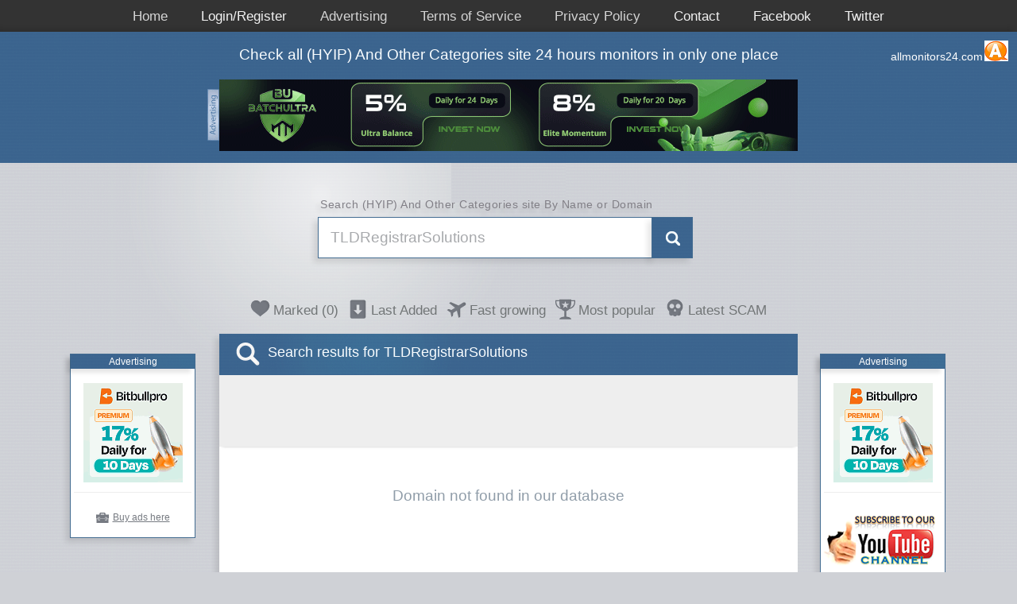

--- FILE ---
content_type: text/html
request_url: https://allmonitors24.com/index/search?search=TLD%20Registrar%20Solutions
body_size: 1285
content:
<!doctype html>
<html>

<head>
  <title>Allmonitors24.com │ Check all (HYIP) And Other Categories site 24 hours monitors in only one place</title>
  <meta http-equiv=Content-Type content="text/html; charset=utf-8">
  <meta name=Description
    content="Check All (HYIP) (PTC) monitors in only one place, We help you to find legit hyip, ptc, revshare site.">
  <meta name=Keywords
    content="New hyip,ptc, New Investment, Scam Ptc, HYIP Scam, Hyip Paying site, PTC Paying site, PTC website status, Most popular, HYIP PTC website.">
  <meta name=format-detection content="telephone=no">
  <meta name=msapplication-tap-highlight content=no>
   <meta name="viewport" content="width=device-width, initial-scale=1">

   <style>
       .main-window{
           min-height:1260px !important;
           
           
       }
       .vote-list-page .vote-list .vote-item .vote-Positive {
    /*background: #a5e7a5 !important;
    color: green; */
    }
    
    .vote-list-page .vote-list .vote-item .vote-Neutral {
   /* background: #e3e0e0 !important;
    color: grey; 
}

.q-field__native .q-placeholder
 {
  /*background: #e3e0e0 !important;*/
 }
 
 .other-monitors .other-title-bar {
    line-height: 22px;
    margin: 20px 15px 16px !important;
    text-align: center;
}
 .q-gutter-lg>*, .q-gutter-y-lg>* {
    margin-top: 20px !important;
    margin-bottom:10px !important;
}

.q-pa-xs {
    padding-top:20px !important;
    padding-right:4px!important;
    padding-bottom:4px!important;
    padding-left:4px !important;
}


.votes_c {
    margin-left:3px !important;
}
.text-underline span {
    margin-left:3px !important;
}
.q-pa-md {
    margin-left:80px !important;
    font-size: 14px !important;
}

.link-list {
    border:1px solid #ddd !important;
    padding:5px !important;
    margin-left:28px !important;
    
}
/* "Instant" লেবেলযুক্ত অপশন গ্রুপটিকে লুকানোর জন্য */
optgroup[label="Instant"] {
    display: none;
}
   </style>



  <link rel=icon type=image/ico href=/favicon.ico>
  <link rel="stylesheet" href="https://cdnjs.cloudflare.com/ajax/libs/font-awesome/6.5.0/css/all.min.css" />
  <link href="https://fonts.googleapis.com/icon?family=Material+Icons" rel="stylesheet">
  <script defer src=/js/vendor.d6930f81.js?v=1.0.3></script>
  <script defer src=/js/app.aa216b3c.js?v=1.0.3></script>
  <link href=/css/vendor.1364c952.css?v=1.0.3 rel=stylesheet>
  <link href=/css/app.8f272309.css?v=1.0.3 rel=stylesheet>
  
 

</head>

<body>
  <div id=q-app></div>
<script defer src="https://static.cloudflareinsights.com/beacon.min.js/vcd15cbe7772f49c399c6a5babf22c1241717689176015" integrity="sha512-ZpsOmlRQV6y907TI0dKBHq9Md29nnaEIPlkf84rnaERnq6zvWvPUqr2ft8M1aS28oN72PdrCzSjY4U6VaAw1EQ==" data-cf-beacon='{"version":"2024.11.0","token":"51bf9dbfba1449e88f16f96e97c2a9e3","r":1,"server_timing":{"name":{"cfCacheStatus":true,"cfEdge":true,"cfExtPri":true,"cfL4":true,"cfOrigin":true,"cfSpeedBrain":true},"location_startswith":null}}' crossorigin="anonymous"></script>
</body>

</html>

--- FILE ---
content_type: text/css
request_url: https://allmonitors24.com/css/vendor.1364c952.css?v=1.0.3
body_size: 271613
content:
@charset "UTF-8";@font-face{font-family:Roboto;font-stretch:normal;font-style:normal;font-weight:100;src:url(../fonts/KFOMCnqEu92Fr1ME7kSn66aGLdTylUAMQXC89YmC2DPNWubEbFmUiAw.bb8ee9ee.woff) format("woff")}@font-face{font-family:Roboto;font-stretch:normal;font-style:normal;font-weight:300;src:url(../fonts/KFOMCnqEu92Fr1ME7kSn66aGLdTylUAMQXC89YmC2DPNWuaabVmUiAw.b69d1cce.woff) format("woff")}@font-face{font-family:Roboto;font-stretch:normal;font-style:normal;font-weight:400;src:url(../fonts/KFOMCnqEu92Fr1ME7kSn66aGLdTylUAMQXC89YmC2DPNWubEbVmUiAw.eb9d7304.woff) format("woff")}@font-face{font-family:Roboto;font-stretch:normal;font-style:normal;font-weight:500;src:url(../fonts/KFOMCnqEu92Fr1ME7kSn66aGLdTylUAMQXC89YmC2DPNWub2bVmUiAw.2115c3bd.woff) format("woff")}@font-face{font-family:Roboto;font-stretch:normal;font-style:normal;font-weight:700;src:url(../fonts/KFOMCnqEu92Fr1ME7kSn66aGLdTylUAMQXC89YmC2DPNWuYjalmUiAw.2cafd699.woff) format("woff")}@font-face{font-family:Roboto;font-stretch:normal;font-style:normal;font-weight:900;src:url(../fonts/KFOMCnqEu92Fr1ME7kSn66aGLdTylUAMQXC89YmC2DPNWuZtalmUiAw.7f471697.woff) format("woff")}@font-face{font-display:block;font-family:Material Icons;font-style:normal;font-weight:400;src:url(../fonts/flUhRq6tzZclQEJ-Vdg-IuiaDsNcIhQ8tQ.c5371cfb.woff2) format("woff2"),url(../fonts/flUhRq6tzZclQEJ-Vdg-IuiaDsNa.4d73cb90.woff) format("woff")}.material-icons{font-family:Material Icons;font-feature-settings:"liga"}@font-face{font-display:block;font-family:Material Icons Outlined;font-style:normal;font-weight:400;src:url(../fonts/gok-H7zzDkdnRel8-DQ6KAXJ69wP1tGnf4ZGhUcel5euIg.6f420cf1.woff2) format("woff2"),url(../fonts/gok-H7zzDkdnRel8-DQ6KAXJ69wP1tGnf4ZGhUcY.f882956f.woff) format("woff")}.material-icons,.material-icons-outlined{display:inline-block;font-style:normal;font-weight:400;letter-spacing:normal;line-height:1;text-transform:none;word-wrap:normal;direction:ltr;white-space:nowrap;-webkit-font-smoothing:antialiased;text-rendering:optimizeLegibility;-moz-osx-font-smoothing:grayscale}.material-icons-outlined{font-family:Material Icons Outlined;font-feature-settings:"liga"}
/*!
 * * Quasar Framework v2.18.1
 * * (c) 2015-present Razvan Stoenescu
 * * Released under the MIT License.
 * */*,:after,:before{box-sizing:inherit;-webkit-tap-highlight-color:transparent;-moz-tap-highlight-color:#0000}#q-app,body,html{direction:ltr;width:100%}body.platform-ios.within-iframe,body.platform-ios.within-iframe #q-app{min-width:100%;width:100px}body,html{box-sizing:border-box;margin:0}article,aside,details,figcaption,figure,footer,header,main,menu,nav,section,summary{display:block}abbr[title]{border-bottom:none;text-decoration:underline;-webkit-text-decoration:underline dotted;text-decoration:underline dotted}img{border-style:none}code,kbd,pre,samp{font-family:monospace,monospace;font-size:1em}hr{box-sizing:initial;height:0;overflow:visible}button,input,optgroup,select,textarea{font:inherit;font-family:inherit;margin:0}optgroup{font-weight:700}button,input,select{overflow:visible;text-transform:none}button::-moz-focus-inner,input::-moz-focus-inner{border:0;padding:0}button:-moz-focusring,input:-moz-focusring{outline:1px dotted ButtonText}fieldset{padding:.35em .75em .625em}legend{box-sizing:border-box;color:inherit;display:table;max-width:100%;padding:0;white-space:normal}progress{vertical-align:initial}textarea{overflow:auto}input[type=search]::-webkit-search-cancel-button,input[type=search]::-webkit-search-decoration{-webkit-appearance:none}.q-icon{flex-shrink:0;height:1em;letter-spacing:normal;line-height:1;text-transform:none;white-space:nowrap;width:1em;word-wrap:normal;box-sizing:initial;direction:ltr;position:relative;text-align:center;fill:currentColor}.q-icon:after,.q-icon:before{align-items:center;display:flex!important;height:100%;justify-content:center;width:100%}.q-icon>img,.q-icon>svg{height:100%;width:100%}.q-icon>div{box-sizing:border-box}.material-icons,.material-icons-outlined,.material-icons-round,.material-icons-sharp,.material-symbols-outlined,.material-symbols-rounded,.material-symbols-sharp,.q-icon{align-items:center;cursor:inherit;display:inline-flex;font-size:inherit;justify-content:center;-webkit-user-select:none;user-select:none;vertical-align:middle}.q-panel,.q-panel>div{height:100%;width:100%}.q-panel-parent{overflow:hidden;position:relative}.q-loading-bar{background:#f44336;position:fixed;transition:transform .5s cubic-bezier(0,0,.2,1),opacity .5s;z-index:9998}.q-loading-bar--top{left:0;right:0;top:0;width:100%}.q-loading-bar--bottom{bottom:0;left:0;right:0;width:100%}.q-loading-bar--right{bottom:0;height:100%;right:0;top:0}.q-loading-bar--left{bottom:0;height:100%;left:0;top:0}.q-avatar{border-radius:50%;display:inline-block;font-size:48px;height:1em;position:relative;vertical-align:middle;width:1em}.q-avatar__content{font-size:.5em;line-height:.5em}.q-avatar img:not(.q-icon):not(.q-img__image),.q-avatar__content{border-radius:inherit;height:inherit;width:inherit}.q-avatar--square{border-radius:0}.q-badge{background-color:var(--q-primary);border-radius:4px;color:#fff;font-size:12px;font-weight:400;line-height:1;min-height:12px;padding:2px 6px;vertical-align:initial}.q-badge--single-line{white-space:nowrap}.q-badge--multi-line{word-break:break-all;word-wrap:break-word}.q-badge--floating{cursor:inherit;position:absolute;right:-3px;top:-4px}.q-badge--transparent{opacity:.8}.q-badge--outline{background-color:initial;border:1px solid}.q-badge--rounded{border-radius:1em}.q-banner{background:#fff;min-height:54px;padding:8px 16px}.q-banner--top-padding{padding-top:14px}.q-banner__avatar{min-width:1px!important}.q-banner__avatar>.q-avatar{font-size:46px}.q-banner__avatar>.q-icon{font-size:40px}.q-banner__actions.col-auto,.q-banner__avatar:not(:empty)+.q-banner__content{padding-left:16px}.q-banner__actions.col-all .q-btn-item{margin:4px 0 0 4px}.q-banner--dense{min-height:32px;padding:8px}.q-banner--dense.q-banner--top-padding{padding-top:12px}.q-banner--dense .q-banner__avatar>.q-avatar,.q-banner--dense .q-banner__avatar>.q-icon{font-size:28px}.q-banner--dense .q-banner__actions.col-auto,.q-banner--dense .q-banner__avatar:not(:empty)+.q-banner__content{padding-left:8px}.q-bar{background:#0003}.q-bar>.q-icon{margin-left:2px}.q-bar>div,.q-bar>div+.q-icon{margin-left:8px}.q-bar>.q-btn{margin-left:2px}.q-bar>.q-btn:first-child,.q-bar>.q-icon:first-child,.q-bar>div:first-child{margin-left:0}.q-bar--standard{font-size:18px;height:32px;padding:0 12px}.q-bar--standard>div{font-size:16px}.q-bar--standard .q-btn{font-size:11px}.q-bar--dense{font-size:14px;height:24px;padding:0 8px}.q-bar--dense .q-btn{font-size:8px}.q-bar--dark{background:#ffffff26}.q-breadcrumbs__el{color:inherit}.q-breadcrumbs__el-icon{font-size:125%}.q-breadcrumbs__el-icon--with-label{margin-right:8px}[dir=rtl] .q-breadcrumbs__separator .q-icon{transform:scaleX(-1)}.q-btn{align-items:stretch;background:#0000;border:0;color:inherit;cursor:default;display:inline-flex;flex-direction:column;font-size:14px;font-weight:500;height:auto;line-height:1.715em;min-height:2.572em;outline:0;padding:4px 16px;position:relative;text-align:center;text-decoration:none;text-transform:uppercase;vertical-align:middle;width:auto}.q-btn .q-icon,.q-btn .q-spinner{font-size:1.715em}.q-btn.disabled{opacity:.7!important}.q-btn:before{border-radius:inherit;bottom:0;box-shadow:0 1px 5px #0003,0 2px 2px #00000024,0 3px 1px -2px #0000001f;content:"";display:block;left:0;position:absolute;right:0;top:0}.q-btn--actionable{cursor:pointer}.q-btn--actionable.q-btn--standard:before{transition:box-shadow .3s cubic-bezier(.25,.8,.5,1)}.q-btn--actionable.q-btn--standard.q-btn--active:before,.q-btn--actionable.q-btn--standard:active:before{box-shadow:0 3px 5px -1px #0003,0 5px 8px #00000024,0 1px 14px #0000001f}.q-btn--no-uppercase{text-transform:none}.q-btn--rectangle{border-radius:3px}.q-btn--outline{background:#0000!important}.q-btn--outline:before{border:1px solid}.q-btn--push{border-radius:7px}.q-btn--push:before{border-bottom:3px solid #00000026}.q-btn--push.q-btn--actionable{transition:transform .3s cubic-bezier(.25,.8,.5,1)}.q-btn--push.q-btn--actionable:before{transition:border-width .3s cubic-bezier(.25,.8,.5,1)}.q-btn--push.q-btn--actionable.q-btn--active,.q-btn--push.q-btn--actionable:active{transform:translateY(2px)}.q-btn--push.q-btn--actionable.q-btn--active:before,.q-btn--push.q-btn--actionable:active:before{border-bottom-width:0}.q-btn--rounded{border-radius:28px}.q-btn--round{border-radius:50%;min-height:3em;min-width:3em;padding:0}.q-btn--square{border-radius:0}.q-btn--flat:before,.q-btn--outline:before,.q-btn--unelevated:before{box-shadow:none}.q-btn--dense{min-height:2em;padding:.285em}.q-btn--dense.q-btn--round{min-height:2.4em;min-width:2.4em;padding:0}.q-btn--dense .on-left{margin-right:6px}.q-btn--dense .on-right{margin-left:6px}.q-btn--fab .q-icon,.q-btn--fab-mini .q-icon{font-size:24px}.q-btn--fab{min-height:56px;min-width:56px;padding:16px}.q-btn--fab .q-icon{margin:auto}.q-btn--fab-mini{min-height:40px;min-width:40px;padding:8px}.q-btn__content{transition:opacity .3s;z-index:0}.q-btn__content--hidden{opacity:0;pointer-events:none}.q-btn__progress{border-radius:inherit;z-index:0}.q-btn__progress-indicator{background:#ffffff40;transform:translateX(-100%);z-index:-1}.q-btn__progress--dark .q-btn__progress-indicator{background:#0003}.q-btn--flat .q-btn__progress-indicator,.q-btn--outline .q-btn__progress-indicator{background:currentColor;opacity:.2}.q-btn-dropdown--split .q-btn-dropdown__arrow-container{padding:0 4px}.q-btn-dropdown--split .q-btn-dropdown__arrow-container.q-btn--outline{border-left:1px solid}.q-btn-dropdown--split .q-btn-dropdown__arrow-container:not(.q-btn--outline){border-left:1px solid #ffffff4d}.q-btn-dropdown--simple *+.q-btn-dropdown__arrow{margin-left:8px}.q-btn-dropdown__arrow{transition:transform .28s}.q-btn-dropdown--current{flex-grow:1}.q-btn-group{border-radius:3px;box-shadow:0 1px 5px #0003,0 2px 2px #00000024,0 3px 1px -2px #0000001f;vertical-align:middle}.q-btn-group>.q-btn-item{align-self:stretch;border-radius:inherit}.q-btn-group>.q-btn-item:before{box-shadow:none}.q-btn-group>.q-btn-item .q-badge--floating{right:0}.q-btn-group>.q-btn-group{box-shadow:none}.q-btn-group>.q-btn-group:first-child>.q-btn:first-child{border-bottom-left-radius:inherit;border-top-left-radius:inherit}.q-btn-group>.q-btn-group:last-child>.q-btn:last-child{border-bottom-right-radius:inherit;border-top-right-radius:inherit}.q-btn-group>.q-btn-group:not(:first-child)>.q-btn:first-child:before{border-left:0}.q-btn-group>.q-btn-group:not(:last-child)>.q-btn:last-child:before{border-right:0}.q-btn-group>.q-btn-item:not(:last-child){border-bottom-right-radius:0;border-top-right-radius:0}.q-btn-group>.q-btn-item:not(:first-child){border-bottom-left-radius:0;border-top-left-radius:0}.q-btn-group>.q-btn-item.q-btn--standard:before{z-index:-1}.q-btn-group--push{border-radius:7px}.q-btn-group--push>.q-btn--push.q-btn--actionable{transform:none}.q-btn-group--push>.q-btn--push.q-btn--actionable .q-btn__content{transition:margin-top .3s cubic-bezier(.25,.8,.5,1),margin-bottom .3s cubic-bezier(.25,.8,.5,1)}.q-btn-group--push>.q-btn--push.q-btn--actionable.q-btn--active .q-btn__content,.q-btn-group--push>.q-btn--push.q-btn--actionable:active .q-btn__content{margin-bottom:-2px;margin-top:2px}.q-btn-group--rounded{border-radius:28px}.q-btn-group--square{border-radius:0}.q-btn-group--flat,.q-btn-group--outline,.q-btn-group--unelevated{box-shadow:none}.q-btn-group--outline>.q-separator{display:none}.q-btn-group--outline>.q-btn-item+.q-btn-item:before{border-left:0}.q-btn-group--outline>.q-btn-item:not(:last-child):before{border-right:0}.q-btn-group--stretch{align-self:stretch;border-radius:0}.q-btn-group--glossy>.q-btn-item{background-image:linear-gradient(180deg,#ffffff4d,#fff0 50%,#0000001f 51%,#0000000a)!important}.q-btn-group--spread>.q-btn-group{display:flex!important}.q-btn-group--spread>.q-btn-group>.q-btn-item:not(.q-btn-dropdown__arrow-container),.q-btn-group--spread>.q-btn-item{flex:10000 1 0%;max-width:100%;min-width:0;width:auto}.q-btn-toggle,.q-card{position:relative}.q-card{background:#fff;border-radius:4px;box-shadow:0 1px 5px #0003,0 2px 2px #00000024,0 3px 1px -2px #0000001f;vertical-align:top}.q-card>div:not(.q--avoid-card-border),.q-card>img:not(.q--avoid-card-border){border-bottom-left-radius:0;border-bottom-right-radius:0;border-top-left-radius:0;border-top-right-radius:0}.q-card>div:nth-child(1 of :not(.q--avoid-card-border)),.q-card>img:nth-child(1 of :not(.q--avoid-card-border)){border-top:0;border-top-left-radius:inherit;border-top-right-radius:inherit}.q-card>div:nth-last-child(1 of :not(.q--avoid-card-border)),.q-card>img:nth-last-child(1 of :not(.q--avoid-card-border)){border-bottom:0;border-bottom-left-radius:inherit;border-bottom-right-radius:inherit}.q-card>div:not(.q--avoid-card-border){border-left:0;border-right:0;box-shadow:none}.q-card--bordered{border:1px solid #0000001f}.q-card--dark{border-color:#ffffff47;box-shadow:0 1px 5px #fff3,0 2px 2px #ffffff24,0 3px 1px -2px #ffffff1f}.q-card__section{position:relative}.q-card__section--vert{padding:16px}.q-card__section--horiz>div:not(.q--avoid-card-border),.q-card__section--horiz>img:not(.q--avoid-card-border){border-bottom-left-radius:0;border-bottom-right-radius:0;border-top-left-radius:0;border-top-right-radius:0}.q-card__section--horiz>div:nth-child(1 of :not(.q--avoid-card-border)),.q-card__section--horiz>img:nth-child(1 of :not(.q--avoid-card-border)){border-bottom-left-radius:inherit;border-top-left-radius:inherit}.q-card__section--horiz>div:nth-last-child(1 of :not(.q--avoid-card-border)),.q-card__section--horiz>img:nth-last-child(1 of :not(.q--avoid-card-border)){border-bottom-right-radius:inherit;border-top-right-radius:inherit}.q-card__section--horiz>div:not(.q--avoid-card-border){border-bottom:0;border-top:0;box-shadow:none}.q-card__actions{align-items:center;padding:8px}.q-card__actions .q-btn--rectangle{padding:0 8px}.q-card__actions--horiz>.q-btn-group+.q-btn-item,.q-card__actions--horiz>.q-btn-item+.q-btn-group,.q-card__actions--horiz>.q-btn-item+.q-btn-item{margin-left:8px}.q-card__actions--vert>.q-btn-item.q-btn--round{align-self:center}.q-card__actions--vert>.q-btn-group+.q-btn-item,.q-card__actions--vert>.q-btn-item+.q-btn-group,.q-card__actions--vert>.q-btn-item+.q-btn-item{margin-top:4px}.q-card__actions--vert>.q-btn-group>.q-btn-item{flex-grow:1}.q-card>img{border:0;display:block;max-width:100%;width:100%}.q-carousel{background-color:#fff;height:400px}.q-carousel__slide{background-position:50%;background-size:cover;min-height:100%}.q-carousel .q-carousel--padding,.q-carousel__slide{padding:16px}.q-carousel__slides-container{height:100%}.q-carousel__control{color:#fff}.q-carousel__arrow{pointer-events:none}.q-carousel__arrow .q-icon{font-size:28px}.q-carousel__arrow .q-btn{pointer-events:all}.q-carousel__next-arrow--horizontal,.q-carousel__prev-arrow--horizontal{bottom:16px;top:16px}.q-carousel__prev-arrow--horizontal{left:16px}.q-carousel__next-arrow--horizontal{right:16px}.q-carousel__next-arrow--vertical,.q-carousel__prev-arrow--vertical{left:16px;right:16px}.q-carousel__prev-arrow--vertical{top:16px}.q-carousel__next-arrow--vertical{bottom:16px}.q-carousel__navigation--bottom,.q-carousel__navigation--top{left:16px;overflow-x:auto;overflow-y:hidden;right:16px}.q-carousel__navigation--top{top:16px}.q-carousel__navigation--bottom{bottom:16px}.q-carousel__navigation--left,.q-carousel__navigation--right{bottom:16px;overflow-x:hidden;overflow-y:auto;top:16px}.q-carousel__navigation--left>.q-carousel__navigation-inner,.q-carousel__navigation--right>.q-carousel__navigation-inner{flex-direction:column}.q-carousel__navigation--left{left:16px}.q-carousel__navigation--right{right:16px}.q-carousel__navigation-inner{flex:1 1 auto}.q-carousel__navigation .q-btn{margin:6px 4px;padding:5px}.q-carousel__navigation-icon--inactive{opacity:.7}.q-carousel .q-carousel__thumbnail{border:1px solid #0000;border-radius:4px;cursor:pointer;display:inline-block;height:50px;margin:2px;opacity:.7;transition:opacity .3s;vertical-align:middle;width:auto}.q-carousel .q-carousel__thumbnail--active,.q-carousel .q-carousel__thumbnail:hover{opacity:1}.q-carousel .q-carousel__thumbnail--active{border-color:currentColor;cursor:default}.q-carousel--arrows-vertical .q-carousel--padding,.q-carousel--arrows-vertical.q-carousel--with-padding .q-carousel__slide,.q-carousel--navigation-top .q-carousel--padding,.q-carousel--navigation-top.q-carousel--with-padding .q-carousel__slide{padding-top:60px}.q-carousel--arrows-vertical .q-carousel--padding,.q-carousel--arrows-vertical.q-carousel--with-padding .q-carousel__slide,.q-carousel--navigation-bottom .q-carousel--padding,.q-carousel--navigation-bottom.q-carousel--with-padding .q-carousel__slide{padding-bottom:60px}.q-carousel--arrows-horizontal .q-carousel--padding,.q-carousel--arrows-horizontal.q-carousel--with-padding .q-carousel__slide,.q-carousel--navigation-left .q-carousel--padding,.q-carousel--navigation-left.q-carousel--with-padding .q-carousel__slide{padding-left:60px}.q-carousel--arrows-horizontal .q-carousel--padding,.q-carousel--arrows-horizontal.q-carousel--with-padding .q-carousel__slide,.q-carousel--navigation-right .q-carousel--padding,.q-carousel--navigation-right.q-carousel--with-padding .q-carousel__slide{padding-right:60px}.q-carousel.fullscreen{height:100%}.q-message-name{font-size:small}.q-message-label{font-size:small;margin:24px 0;text-align:center}.q-message-stamp{color:inherit;display:none;font-size:small;margin-top:4px;opacity:.6}.q-message-avatar{border-radius:50%;height:48px;min-width:48px;width:48px}.q-message{margin-bottom:8px}.q-message:first-child .q-message-label{margin-top:0}.q-message-avatar--received{margin-right:8px}.q-message-text--received{border-radius:4px 4px 4px 0;color:#81c784}.q-message-text--received:last-child:before{border-bottom:8px solid;border-left:8px solid #0000;border-right:0 solid #0000;right:100%}.q-message-text-content--received{color:#000}.q-message-name--sent{text-align:right}.q-message-avatar--sent{margin-left:8px}.q-message-container--sent{flex-direction:row-reverse}.q-message-text--sent{border-radius:4px 4px 0 4px;color:#e0e0e0}.q-message-text--sent:last-child:before{border-bottom:8px solid;border-left:0 solid #0000;border-right:8px solid #0000;left:100%}.q-message-text-content--sent{color:#000}.q-message-text{background:currentColor;line-height:1.2;padding:8px;position:relative;word-break:break-word}.q-message-text+.q-message-text{margin-top:3px}.q-message-text:last-child{min-height:48px}.q-message-text:last-child .q-message-stamp{display:block}.q-message-text:last-child:before{bottom:0;content:"";height:0;position:absolute;width:0}.q-checkbox{vertical-align:middle}.q-checkbox__native{height:1px;width:1px}.q-checkbox__bg,.q-checkbox__icon-container{-webkit-user-select:none;user-select:none}.q-checkbox__bg{border:2px solid;border-radius:2px;height:50%;left:25%;-webkit-print-color-adjust:exact;top:25%;transition:background .22s cubic-bezier(0,0,.2,1) 0s;width:50%}.q-checkbox__icon{color:currentColor;font-size:.5em}.q-checkbox__svg{color:#fff}.q-checkbox__truthy{stroke:currentColor;stroke-width:3.12px;stroke-dashoffset:29.78334;stroke-dasharray:29.78334}.q-checkbox__indet{fill:currentColor;transform:rotate(-280deg) scale(0);transform-origin:50% 50%}.q-checkbox__inner{border-radius:50%;color:#0000008a;font-size:40px;height:1em;min-width:1em;outline:0;width:1em}.q-checkbox__inner--indet,.q-checkbox__inner--truthy{color:var(--q-primary)}.q-checkbox__inner--indet .q-checkbox__bg,.q-checkbox__inner--truthy .q-checkbox__bg{background:currentColor}.q-checkbox__inner--truthy path{stroke-dashoffset:0;transition:stroke-dashoffset .18s cubic-bezier(.4,0,.6,1) 0s}.q-checkbox__inner--indet .q-checkbox__indet{transform:rotate(0) scale(1);transition:transform .22s cubic-bezier(0,0,.2,1) 0s}.q-checkbox.disabled{opacity:.75!important}.q-checkbox--dark .q-checkbox__inner{color:#ffffffb3}.q-checkbox--dark .q-checkbox__inner:before{opacity:.32!important}.q-checkbox--dark .q-checkbox__inner--indet,.q-checkbox--dark .q-checkbox__inner--truthy{color:var(--q-primary)}.q-checkbox--dense .q-checkbox__inner{height:.5em;min-width:.5em;width:.5em}.q-checkbox--dense .q-checkbox__bg{height:90%;left:5%;top:5%;width:90%}.q-checkbox--dense .q-checkbox__label{padding-left:.5em}.q-checkbox--dense.reverse .q-checkbox__label{padding-left:0;padding-right:.5em}body.desktop .q-checkbox:not(.disabled) .q-checkbox__inner:before{background:currentColor;border-radius:50%;bottom:0;content:"";left:0;opacity:.12;position:absolute;right:0;top:0;transform:scale3d(0,0,1);transition:transform .22s cubic-bezier(0,0,.2,1)}body.desktop .q-checkbox:not(.disabled):focus .q-checkbox__inner:before,body.desktop .q-checkbox:not(.disabled):hover .q-checkbox__inner:before{transform:scaleX(1)}body.desktop .q-checkbox--dense:not(.disabled):focus .q-checkbox__inner:before,body.desktop .q-checkbox--dense:not(.disabled):hover .q-checkbox__inner:before{transform:scale3d(1.4,1.4,1)}.q-chip{background:#e0e0e0;border-radius:16px;color:#000000de;font-size:14px;height:2em;margin:4px;max-width:100%;outline:0;padding:.5em .9em;position:relative;vertical-align:middle}.q-chip--colored .q-chip__icon,.q-chip--dark .q-chip__icon{color:inherit}.q-chip .q-avatar{border-radius:16px;font-size:2em;margin-left:-.45em;margin-right:.2em}.q-chip--outline{background:#0000!important;border:1px solid}.q-chip--outline .q-avatar{margin-left:calc(-.45em - 1px)}.q-chip--selected .q-avatar{display:none}.q-chip__icon{color:#0000008a;font-size:1.5em;margin:-.2em}.q-chip__icon--left{margin-right:.2em}.q-chip__icon--right{margin-left:.2em}.q-chip__icon--remove{margin-left:.1em;margin-right:-.5em;opacity:.6;outline:0}.q-chip__icon--remove:focus,.q-chip__icon--remove:hover{opacity:1}.q-chip__content{white-space:nowrap}.q-chip--dense{border-radius:12px;height:1.5em;padding:0 .4em}.q-chip--dense .q-avatar{border-radius:12px;font-size:1.5em;margin-left:-.27em;margin-right:.1em}.q-chip--dense .q-chip__icon{font-size:1.25em}.q-chip--dense .q-chip__icon--left{margin-right:.195em}.q-chip--dense .q-chip__icon--remove{margin-right:-.25em}.q-chip--square{border-radius:4px}.q-chip--square .q-avatar{border-radius:3px 0 0 3px}body.desktop .q-chip--clickable:focus{box-shadow:0 1px 3px #0003,0 1px 1px #00000024,0 2px 1px -1px #0000001f}body.desktop.body--dark .q-chip--clickable:focus{box-shadow:0 1px 3px #fff3,0 1px 1px #ffffff24,0 2px 1px -1px #ffffff1f}.q-circular-progress{display:inline-block;height:1em;line-height:1;position:relative;vertical-align:middle;width:1em}.q-circular-progress.q-focusable{border-radius:50%}.q-circular-progress__svg{height:100%;width:100%}.q-circular-progress__text{font-size:.25em}.q-circular-progress--indeterminate .q-circular-progress__svg{animation:q-spin 2s linear infinite;transform-origin:50% 50%}.q-circular-progress--indeterminate .q-circular-progress__circle{stroke-dasharray:1 400;stroke-dashoffset:0;animation:q-circular-progress-circle 1.5s ease-in-out infinite}@keyframes q-circular-progress-circle{0%{stroke-dasharray:1,400;stroke-dashoffset:0}50%{stroke-dasharray:400,400;stroke-dashoffset:-100}to{stroke-dasharray:400,400;stroke-dashoffset:-300}}.q-color-picker{background:#fff;border-radius:4px;box-shadow:0 1px 5px #0003,0 2px 2px #00000024,0 3px 1px -2px #0000001f;max-width:350px;min-width:180px;overflow:hidden;vertical-align:top}.q-color-picker .q-tab{padding:0!important}.q-color-picker--bordered{border:1px solid #0000001f}.q-color-picker__header-tabs{height:32px}.q-color-picker__header input{border:0;line-height:24px}.q-color-picker__header .q-tab{height:32px!important;min-height:32px!important}.q-color-picker__header .q-tab--inactive{background:linear-gradient(0deg,#0000004d 0,#00000026 25%,#0000001a)}.q-color-picker__error-icon{bottom:2px;font-size:24px;opacity:0;right:2px;transition:opacity .3s ease-in}.q-color-picker__header-content{background:#fff;position:relative}.q-color-picker__header-content--light{color:#000}.q-color-picker__header-content--dark{color:#fff}.q-color-picker__header-content--dark .q-tab--inactive:before{background:#fff3;bottom:0;content:"";left:0;position:absolute;right:0;top:0}.q-color-picker__header-banner{height:36px}.q-color-picker__header-bg{background:#fff;background-image:url("[data-uri]")!important}.q-color-picker__footer{height:36px}.q-color-picker__footer .q-tab{height:36px!important;min-height:36px!important}.q-color-picker__footer .q-tab--inactive{background:linear-gradient(180deg,#0000004d 0,#00000026 25%,#0000001a)}.q-color-picker__spectrum{height:100%;width:100%}.q-color-picker__spectrum-tab{padding:0!important}.q-color-picker__spectrum-white{background:linear-gradient(90deg,#fff,#fff0)}.q-color-picker__spectrum-black{background:linear-gradient(0deg,#000,#0000)}.q-color-picker__spectrum-circle{border-radius:50%;box-shadow:0 0 0 1.5px #fff,inset 0 0 1px 1px #0000004d,0 0 1px 2px #0006;height:10px;transform:translate(-5px,-5px);width:10px}.q-color-picker__hue .q-slider__track{background:linear-gradient(90deg,red 0,#ff0 17%,#0f0 33%,#0ff 50%,#00f 67%,#f0f 83%,red)!important;opacity:1}.q-color-picker__alpha .q-slider__track-container{padding-top:0}.q-color-picker__alpha .q-slider__track:before{background:linear-gradient(90deg,#fff0,#757575);border-radius:inherit;bottom:0;content:"";left:0;position:absolute;right:0;top:0}.q-color-picker__sliders{padding:0 16px}.q-color-picker__sliders .q-slider__thumb{color:#424242}.q-color-picker__sliders .q-slider__thumb path{stroke-width:2px;fill:#0000}.q-color-picker__sliders .q-slider--active path{stroke-width:3px}.q-color-picker__tune-tab .q-slider{margin-left:18px;margin-right:18px}.q-color-picker__tune-tab input{border:1px solid #e0e0e0;border-radius:4px;font-size:11px;width:3.5em}.q-color-picker__palette-tab{padding:0!important}.q-color-picker__palette-rows--editable .q-color-picker__cube{cursor:pointer}.q-color-picker__cube{padding-bottom:10%;width:10%!important}.q-color-picker input{background:#0000;color:inherit;outline:0;text-align:center}.q-color-picker .q-tabs{overflow:hidden}.q-color-picker .q-tab--active{box-shadow:0 0 14px 3px #0003}.q-color-picker .q-tab--active .q-focus-helper,.q-color-picker .q-tab__indicator{display:none}.q-color-picker .q-tab-panels{background:inherit}.q-color-picker--dark{box-shadow:0 1px 5px #fff3,0 2px 2px #ffffff24,0 3px 1px -2px #ffffff1f}.q-color-picker--dark .q-color-picker__tune-tab input{border:1px solid #ffffff4d}.q-color-picker--dark .q-slider__thumb{color:#fafafa}.q-date{background:#fff;border-radius:4px;box-shadow:0 1px 5px #0003,0 2px 2px #00000024,0 3px 1px -2px #0000001f;display:inline-flex;max-width:100%;min-width:290px;width:290px}.q-date--bordered{border:1px solid #0000001f}.q-date__header{background-color:var(--q-primary);border-top-left-radius:inherit;color:#fff;padding:16px}.q-date__actions{padding:0 16px 16px}.q-date__content,.q-date__main{outline:0}.q-date__content .q-btn{font-weight:400}.q-date__header-link{opacity:.64;outline:0;transition:opacity .3s ease-out}.q-date__header-link--active,.q-date__header-link:focus,.q-date__header-link:hover{opacity:1}.q-date__header-subtitle{font-size:14px;letter-spacing:.00938em;line-height:1.75}.q-date__header-title-label{font-size:24px;letter-spacing:.00735em;line-height:1.2}.q-date__view{height:100%;min-height:290px;padding:16px;width:100%}.q-date__navigation{height:12.5%}.q-date__navigation>div:first-child{justify-content:flex-end;min-width:24px;width:8%}.q-date__navigation>div:last-child{justify-content:flex-start;min-width:24px;width:8%}.q-date__calendar-weekdays{height:12.5%}.q-date__calendar-weekdays>div{font-size:12px;opacity:.38}.q-date__calendar-item{align-items:center;display:inline-flex;height:12.5%!important;justify-content:center;padding:1px;position:relative;vertical-align:middle;width:14.285%!important}.q-date__calendar-item:after{border:1px dashed #0000;bottom:1px;content:"";left:0;pointer-events:none;position:absolute;right:0;top:1px}.q-date__calendar-item button,.q-date__calendar-item>div{border-radius:50%;height:30px;width:30px}.q-date__calendar-item>div{line-height:30px;text-align:center}.q-date__calendar-item>button{line-height:22px}.q-date__calendar-item--out{opacity:.18}.q-date__calendar-item--fill{visibility:hidden}.q-date__range-from:before,.q-date__range-to:before,.q-date__range:before{background-color:currentColor;bottom:1px;content:"";left:0;opacity:.3;position:absolute;right:0;top:1px}.q-date__range-from:nth-child(7n-6):before,.q-date__range-to:nth-child(7n-6):before,.q-date__range:nth-child(7n-6):before{border-bottom-left-radius:0;border-top-left-radius:0}.q-date__range-from:nth-child(7n):before,.q-date__range-to:nth-child(7n):before,.q-date__range:nth-child(7n):before{border-bottom-right-radius:0;border-top-right-radius:0}.q-date__range-from:before{left:50%}.q-date__range-to:before{right:50%}.q-date__edit-range:after{border-color:currentColor #0000}.q-date__edit-range:nth-child(7n-6):after{border-bottom-left-radius:0;border-top-left-radius:0}.q-date__edit-range:nth-child(7n):after{border-bottom-right-radius:0;border-top-right-radius:0}.q-date__edit-range-from-to:after,.q-date__edit-range-from:after{border-bottom-color:initial;border-bottom-left-radius:28px;border-left-color:initial;border-top-color:initial;border-top-left-radius:28px;left:4px}.q-date__edit-range-from-to:after,.q-date__edit-range-to:after{border-bottom-color:initial;border-bottom-right-radius:28px;border-right-color:initial;border-top-color:initial;border-top-right-radius:28px;right:4px}.q-date__calendar-days-container{height:75%;min-height:192px}.q-date__calendar-days>div{height:16.66%!important}.q-date__event{background-color:var(--q-secondary);border-radius:5px;bottom:2px;height:5px;left:50%;position:absolute;transform:translate3d(-50%,0,0);width:8px}.q-date__today{box-shadow:0 0 1px 0 currentColor}.q-date__years-content{padding:0 8px}.q-date__months-item,.q-date__years-item{flex:0 0 33.3333%}.q-date--readonly .q-date__content,.q-date--readonly .q-date__header,.q-date.disabled .q-date__content,.q-date.disabled .q-date__header{pointer-events:none}.q-date--readonly .q-date__navigation{display:none}.q-date--portrait{flex-direction:column}.q-date--portrait-standard .q-date__content{height:calc(100% - 86px)}.q-date--portrait-standard .q-date__header{border-top-right-radius:inherit;height:86px}.q-date--portrait-standard .q-date__header-title{align-items:center;height:30px}.q-date--portrait-minimal .q-date__content{height:100%}.q-date--landscape{align-items:stretch;flex-direction:row;min-width:420px}.q-date--landscape>div{display:flex;flex-direction:column}.q-date--landscape .q-date__content{height:100%}.q-date--landscape-standard{min-width:420px}.q-date--landscape-standard .q-date__header{border-bottom-left-radius:inherit;min-width:110px;width:110px}.q-date--landscape-standard .q-date__header-title{flex-direction:column}.q-date--landscape-standard .q-date__header-today{margin-left:-8px;margin-top:12px}.q-date--landscape-minimal{width:310px}.q-date--dark{border-color:#ffffff47;box-shadow:0 1px 5px #fff3,0 2px 2px #ffffff24,0 3px 1px -2px #ffffff1f}.q-dialog__title{font-size:1.25rem;font-weight:500;letter-spacing:.0125em;line-height:1.6}.q-dialog__progress{font-size:4rem}.q-dialog__inner{outline:0}.q-dialog__inner>div{overflow:auto;pointer-events:all;-webkit-overflow-scrolling:touch;border-radius:4px;will-change:scroll-position}.q-dialog__inner--square>div{border-radius:0!important}.q-dialog__inner>.q-card>.q-card__actions .q-btn--rectangle{min-width:64px}.q-dialog__inner--minimized{padding:24px}.q-dialog__inner--minimized>div{max-height:calc(100vh - 48px)}.q-dialog__inner--maximized>div{border-radius:0!important;height:100%;left:0!important;max-height:100vh;max-width:100vw;top:0!important;width:100%}.q-dialog__inner--bottom,.q-dialog__inner--top{padding-bottom:0!important;padding-top:0!important}.q-dialog__inner--left,.q-dialog__inner--right{padding-left:0!important;padding-right:0!important}.q-dialog__inner--left:not(.q-dialog__inner--animating)>div,.q-dialog__inner--top:not(.q-dialog__inner--animating)>div{border-top-left-radius:0}.q-dialog__inner--right:not(.q-dialog__inner--animating)>div,.q-dialog__inner--top:not(.q-dialog__inner--animating)>div{border-top-right-radius:0}.q-dialog__inner--bottom:not(.q-dialog__inner--animating)>div,.q-dialog__inner--left:not(.q-dialog__inner--animating)>div{border-bottom-left-radius:0}.q-dialog__inner--bottom:not(.q-dialog__inner--animating)>div,.q-dialog__inner--right:not(.q-dialog__inner--animating)>div{border-bottom-right-radius:0}.q-dialog__inner--fullwidth>div{max-width:100%!important;width:100%!important}.q-dialog__inner--fullheight>div{height:100%!important;max-height:100%!important}.q-dialog__backdrop{background:#0006;outline:0;pointer-events:all;z-index:-1}body.platform-android:not(.native-mobile) .q-dialog__inner--minimized>div,body.platform-ios .q-dialog__inner--minimized>div{max-height:calc(100vh - 108px)}body.q-ios-padding .q-dialog__inner{padding-bottom:env(safe-area-inset-bottom)!important;padding-top:env(safe-area-inset-top)!important}body.q-ios-padding .q-dialog__inner>div{max-height:calc(100vh - env(safe-area-inset-top) - env(safe-area-inset-bottom))!important}@media (max-width:599.98px){.q-dialog__inner--bottom,.q-dialog__inner--top{padding-left:0;padding-right:0}.q-dialog__inner--bottom>div,.q-dialog__inner--top>div{width:100%!important}}@media (min-width:600px){.q-dialog__inner--minimized>div{max-width:560px}}.q-body--dialog{overflow:hidden}.q-editor{background-color:#fff;border:1px solid #0000001f;border-radius:4px}.q-editor.disabled{border-style:dashed}.q-editor>div:first-child,.q-editor__toolbars-container,.q-editor__toolbars-container>div:first-child{border-top-left-radius:inherit;border-top-right-radius:inherit}.q-editor__content{border-bottom-left-radius:inherit;border-bottom-right-radius:inherit;max-width:100%;min-height:10em;outline:0;overflow:auto;padding:10px}.q-editor__content pre{white-space:pre-wrap}.q-editor__content hr{background:#0000001f;border:0;height:1px;margin:1px;outline:0}.q-editor__content:empty:not(:focus):before{content:attr(placeholder);opacity:.7}.q-editor__toolbar{border-bottom:1px solid #0000001f;min-height:32px}.q-editor__toolbars-container{max-width:100%}.q-editor .q-btn{margin:4px}.q-editor__toolbar-group{margin:0 4px;position:relative}.q-editor__toolbar-group+.q-editor__toolbar-group:before{background:#0000001f;bottom:4px;content:"";left:-4px;position:absolute;top:4px;width:1px}.q-editor__link-input{background:none;border:none;border-radius:0;color:inherit;outline:0;text-decoration:none;text-transform:none}.q-editor--flat,.q-editor--flat .q-editor__toolbar{border:0}.q-editor--dense .q-editor__toolbar-group{align-items:center;display:flex;flex-wrap:nowrap}.q-editor--dark{border-color:#ffffff47}.q-editor--dark .q-editor__content hr{background:#ffffff47}.q-editor--dark .q-editor__toolbar{border-color:#ffffff47}.q-editor--dark .q-editor__toolbar-group+.q-editor__toolbar-group:before{background:#ffffff47}.q-expansion-item__border{opacity:0}.q-expansion-item__toggle-icon{position:relative;transition:transform .3s}.q-expansion-item__toggle-icon--rotated{transform:rotate(180deg)}.q-expansion-item__toggle-focus{height:1em!important;position:relative!important;width:1em!important}.q-expansion-item__toggle-focus+.q-expansion-item__toggle-icon{margin-top:-1em}.q-expansion-item--standard.q-expansion-item--expanded>div>.q-expansion-item__border{opacity:1}.q-expansion-item--popup{transition:padding .5s}.q-expansion-item--popup>.q-expansion-item__container{border:1px solid #0000001f}.q-expansion-item--popup>.q-expansion-item__container>.q-separator{display:none}.q-expansion-item--popup.q-expansion-item--collapsed{padding:0 15px}.q-expansion-item--popup.q-expansion-item--expanded{padding:15px 0}.q-expansion-item--popup.q-expansion-item--expanded+.q-expansion-item--popup.q-expansion-item--expanded{padding-top:0}.q-expansion-item--popup.q-expansion-item--collapsed:not(:first-child)>.q-expansion-item__container{border-top-width:0}.q-expansion-item--popup.q-expansion-item--expanded+.q-expansion-item--popup.q-expansion-item--collapsed>.q-expansion-item__container{border-top-width:1px}.q-expansion-item__content>.q-card{border-radius:0;box-shadow:none}.q-expansion-item--expanded+.q-expansion-item--expanded>div>.q-expansion-item__border--top,.q-expansion-item:first-child>div>.q-expansion-item__border--top,.q-expansion-item:last-child>div>.q-expansion-item__border--bottom{opacity:0}.q-expansion-item--expanded .q-textarea--autogrow textarea{animation:q-expansion-done 0s}@keyframes q-expansion-done{0%{--q-exp-done:1}}.z-fab{z-index:990}.q-fab{position:relative;vertical-align:middle}.q-fab>.q-btn{width:100%}.q-fab--form-rounded{border-radius:28px}.q-fab--form-square{border-radius:4px}.q-fab__active-icon,.q-fab__icon{transition:opacity .4s,transform .4s}.q-fab__icon{opacity:1;transform:rotate(0deg)}.q-fab__active-icon{opacity:0;transform:rotate(-180deg)}.q-fab__label--external{padding:0 8px;position:absolute;transition:opacity .18s cubic-bezier(.65,.815,.735,.395)}.q-fab__label--external-hidden{opacity:0;pointer-events:none}.q-fab__label--external-left{left:-12px;top:50%;transform:translate(-100%,-50%)}.q-fab__label--external-right{right:-12px;top:50%;transform:translate(100%,-50%)}.q-fab__label--external-bottom{bottom:-12px;left:50%;transform:translate(-50%,100%)}.q-fab__label--external-top{left:50%;top:-12px;transform:translate(-50%,-100%)}.q-fab__label--internal{max-height:30px;padding:0;transition:font-size .12s cubic-bezier(.65,.815,.735,.395),max-height .12s cubic-bezier(.65,.815,.735,.395),opacity .07s cubic-bezier(.65,.815,.735,.395)}.q-fab__label--internal-hidden{font-size:0;opacity:0}.q-fab__label--internal-top{padding-bottom:.12em}.q-fab__label--internal-bottom{padding-top:.12em}.q-fab__label--internal-bottom.q-fab__label--internal-hidden,.q-fab__label--internal-top.q-fab__label--internal-hidden{max-height:0}.q-fab__label--internal-left{padding-left:.285em;padding-right:.571em}.q-fab__label--internal-right{padding-left:.571em;padding-right:.285em}.q-fab__icon-holder{min-height:24px;min-width:24px;position:relative}.q-fab__icon-holder--opened .q-fab__icon{opacity:0;transform:rotate(180deg)}.q-fab__icon-holder--opened .q-fab__active-icon{opacity:1;transform:rotate(0deg)}.q-fab__actions{align-items:center;align-self:center;justify-content:center;opacity:0;padding:3px;pointer-events:none;position:absolute;transition:transform .18s ease-in,opacity .18s ease-in}.q-fab__actions .q-btn{margin:5px}.q-fab__actions--right{height:56px;left:100%;margin-left:9px;transform:scale(.4) translateX(-62px);transform-origin:0 50%}.q-fab__actions--left{flex-direction:row-reverse;height:56px;margin-right:9px;right:100%;transform:scale(.4) translateX(62px);transform-origin:100% 50%}.q-fab__actions--up{bottom:100%;flex-direction:column-reverse;margin-bottom:9px;transform:scale(.4) translateY(62px);transform-origin:50% 100%;width:56px}.q-fab__actions--down{flex-direction:column;margin-top:9px;top:100%;transform:scale(.4) translateY(-62px);transform-origin:50% 0;width:56px}.q-fab__actions--down,.q-fab__actions--up{left:50%;margin-left:-28px}.q-fab__actions--opened{opacity:1;pointer-events:all;transform:scale(1) translate(.1px)}.q-fab--align-left>.q-fab__actions--down,.q-fab--align-left>.q-fab__actions--up{align-items:flex-start;left:28px}.q-fab--align-right>.q-fab__actions--down,.q-fab--align-right>.q-fab__actions--up{align-items:flex-end;left:auto;right:0}.q-field{font-size:14px}.q-field ::-ms-clear,.q-field ::-ms-reveal{display:none}.q-field--with-bottom{padding-bottom:20px}.q-field__marginal{color:#0000008a;font-size:24px;height:56px}.q-field__marginal>*+*{margin-left:2px}.q-field__marginal .q-avatar{font-size:32px}.q-field__before,.q-field__prepend{padding-right:12px}.q-field__after,.q-field__append{padding-left:12px}.q-field__after:empty,.q-field__append:empty{display:none}.q-field__append+.q-field__append{padding-left:2px}.q-field__inner{text-align:left}.q-field__bottom{backface-visibility:hidden;color:#0000008a;font-size:12px;line-height:1;min-height:20px;padding:8px 12px 0}.q-field__bottom--animated{bottom:0;left:0;position:absolute;right:0;transform:translateY(100%)}.q-field__messages{line-height:1}.q-field__messages>div{word-break:break-word;word-wrap:break-word;overflow-wrap:break-word}.q-field__messages>div+div{margin-top:4px}.q-field__counter{line-height:1;padding-left:8px}.q-field--item-aligned{padding:8px 16px}.q-field--item-aligned .q-field__before{min-width:56px}.q-field__control-container{height:inherit}.q-field__control{color:var(--q-primary);height:56px;max-width:100%;outline:none}.q-field__control:after,.q-field__control:before{bottom:0;content:"";left:0;pointer-events:none;position:absolute;right:0;top:0}.q-field__control:before{border-radius:inherit}.q-field__shadow{opacity:0;overflow:hidden;top:8px;white-space:pre-wrap}.q-field__shadow,.q-field__shadow+.q-field__native::placeholder{transition:opacity .36s cubic-bezier(.4,0,.2,1)}.q-field__shadow+.q-field__native:focus::placeholder{opacity:0}.q-field__input,.q-field__native,.q-field__prefix,.q-field__suffix{background:none;border:none;border-radius:0;color:#000000de;font-weight:400;letter-spacing:.00937em;line-height:28px;outline:0;padding:6px 0;text-decoration:inherit;text-transform:inherit}.q-field__input,.q-field__native{min-width:0;outline:0!important;-webkit-user-select:auto;user-select:auto;width:100%}.q-field__input:-webkit-autofill,.q-field__native:-webkit-autofill{-webkit-animation-fill-mode:both;-webkit-animation-name:q-autofill}.q-field__input:-webkit-autofill+.q-field__label,.q-field__native:-webkit-autofill+.q-field__label{transform:translateY(-40%) scale(.75)}.q-field__input[type=color]+.q-field__label,.q-field__input[type=date]+.q-field__label,.q-field__input[type=datetime-local]+.q-field__label,.q-field__input[type=month]+.q-field__label,.q-field__input[type=time]+.q-field__label,.q-field__input[type=week]+.q-field__label,.q-field__native[type=color]+.q-field__label,.q-field__native[type=date]+.q-field__label,.q-field__native[type=datetime-local]+.q-field__label,.q-field__native[type=month]+.q-field__label,.q-field__native[type=time]+.q-field__label,.q-field__native[type=week]+.q-field__label{transform:translateY(-40%) scale(.75)}.q-field__input:invalid,.q-field__native:invalid{box-shadow:none}.q-field__native[type=file]{line-height:1em}.q-field__input{height:0;line-height:24px;min-height:24px;padding:0}.q-field__prefix,.q-field__suffix{transition:opacity .36s cubic-bezier(.4,0,.2,1);white-space:nowrap}.q-field__prefix{padding-right:4px}.q-field__suffix{padding-left:4px}.q-field--disabled .q-placeholder,.q-field--readonly .q-placeholder{opacity:1!important}.q-field--readonly.q-field--labeled .q-field__input,.q-field--readonly.q-field--labeled .q-field__native{cursor:default}.q-field--readonly.q-field--float .q-field__input,.q-field--readonly.q-field--float .q-field__native{cursor:text}.q-field--disabled .q-field__inner{cursor:not-allowed}.q-field--disabled .q-field__control{pointer-events:none}.q-field--disabled .q-field__control>div{opacity:.6!important}.q-field--disabled .q-field__control>div,.q-field--disabled .q-field__control>div *{outline:0!important}.q-field__label{backface-visibility:hidden;color:#0009;font-size:16px;font-weight:400;left:0;letter-spacing:.00937em;line-height:1.25;max-width:100%;text-decoration:inherit;text-transform:inherit;top:18px;transform-origin:left top;transition:transform .36s cubic-bezier(.4,0,.2,1),max-width .324s cubic-bezier(.4,0,.2,1)}.q-field--float .q-field__label{max-width:133%;transform:translateY(-40%) scale(.75);transition:transform .36s cubic-bezier(.4,0,.2,1),max-width .396s cubic-bezier(.4,0,.2,1)}.q-field--highlighted .q-field__label{color:currentColor}.q-field--highlighted .q-field__shadow{opacity:.5}.q-field--filled .q-field__control{background:#0000000d;border-radius:4px 4px 0 0;padding:0 12px}.q-field--filled .q-field__control:before{background:#0000000d;border-bottom:1px solid #0000006b;opacity:0;transition:opacity .36s cubic-bezier(.4,0,.2,1),background .36s cubic-bezier(.4,0,.2,1)}.q-field--filled .q-field__control:hover:before{opacity:1}.q-field--filled .q-field__control:after{background:currentColor;height:2px;top:auto;transform:scaleX(0);transform-origin:center bottom;transition:transform .36s cubic-bezier(.4,0,.2,1)}.q-field--filled.q-field--rounded .q-field__control{border-radius:28px 28px 0 0}.q-field--filled.q-field--highlighted .q-field__control:before{background:#0000001f;opacity:1}.q-field--filled.q-field--highlighted .q-field__control:after{transform:scaleX(1)}.q-field--filled.q-field--dark .q-field__control,.q-field--filled.q-field--dark .q-field__control:before{background:#ffffff12}.q-field--filled.q-field--dark.q-field--highlighted .q-field__control:before{background:#ffffff1a}.q-field--filled.q-field--readonly .q-field__control:before{background:#0000;border-bottom-style:dashed;opacity:1}.q-field--outlined .q-field__control{border-radius:4px;padding:0 12px}.q-field--outlined .q-field__control:before{border:1px solid #0000003d;transition:border-color .36s cubic-bezier(.4,0,.2,1)}.q-field--outlined .q-field__control:hover:before{border-color:#000}.q-field--outlined .q-field__control:after{border:2px solid #0000;border-radius:inherit;height:inherit;transition:border-color .36s cubic-bezier(.4,0,.2,1)}.q-field--outlined .q-field__input:-webkit-autofill,.q-field--outlined .q-field__native:-webkit-autofill{margin-bottom:1px;margin-top:1px}.q-field--outlined.q-field--rounded .q-field__control{border-radius:28px}.q-field--outlined.q-field--highlighted .q-field__control:hover:before{border-color:#0000}.q-field--outlined.q-field--highlighted .q-field__control:after{border-color:currentColor;border-width:2px;transform:scaleX(1)}.q-field--outlined.q-field--readonly .q-field__control:before{border-style:dashed}.q-field--standard .q-field__control:before{border-bottom:1px solid #0000003d;transition:border-color .36s cubic-bezier(.4,0,.2,1)}.q-field--standard .q-field__control:hover:before{border-color:#000}.q-field--standard .q-field__control:after{background:currentColor;border-bottom-left-radius:inherit;border-bottom-right-radius:inherit;height:2px;top:auto;transform:scaleX(0);transform-origin:center bottom;transition:transform .36s cubic-bezier(.4,0,.2,1)}.q-field--standard.q-field--highlighted .q-field__control:after{transform:scaleX(1)}.q-field--standard.q-field--readonly .q-field__control:before{border-bottom-style:dashed}.q-field--dark .q-field__control:before{border-color:#fff9}.q-field--dark .q-field__control:hover:before{border-color:#fff}.q-field--dark .q-field__input,.q-field--dark .q-field__native,.q-field--dark .q-field__prefix,.q-field--dark .q-field__suffix{color:#fff}.q-field--dark .q-field__bottom,.q-field--dark .q-field__marginal,.q-field--dark:not(.q-field--highlighted) .q-field__label{color:#ffffffb3}.q-field--standout .q-field__control{background:#0000000d;border-radius:4px;padding:0 12px;transition:box-shadow .36s cubic-bezier(.4,0,.2,1),background-color .36s cubic-bezier(.4,0,.2,1)}.q-field--standout .q-field__control:before{background:#00000012;opacity:0;transition:opacity .36s cubic-bezier(.4,0,.2,1),background .36s cubic-bezier(.4,0,.2,1)}.q-field--standout .q-field__control:hover:before{opacity:1}.q-field--standout.q-field--rounded .q-field__control{border-radius:28px}.q-field--standout.q-field--highlighted .q-field__control{background:#000;box-shadow:0 1px 5px #0003,0 2px 2px #00000024,0 3px 1px -2px #0000001f}.q-field--standout.q-field--highlighted .q-field__append,.q-field--standout.q-field--highlighted .q-field__input,.q-field--standout.q-field--highlighted .q-field__native,.q-field--standout.q-field--highlighted .q-field__prefix,.q-field--standout.q-field--highlighted .q-field__prepend,.q-field--standout.q-field--highlighted .q-field__suffix{color:#fff}.q-field--standout.q-field--readonly .q-field__control:before{background:#0000;border:1px dashed #0000003d;opacity:1}.q-field--standout.q-field--dark .q-field__control,.q-field--standout.q-field--dark .q-field__control:before{background:#ffffff12}.q-field--standout.q-field--dark.q-field--highlighted .q-field__control{background:#fff}.q-field--standout.q-field--dark.q-field--highlighted .q-field__append,.q-field--standout.q-field--dark.q-field--highlighted .q-field__input,.q-field--standout.q-field--dark.q-field--highlighted .q-field__native,.q-field--standout.q-field--dark.q-field--highlighted .q-field__prefix,.q-field--standout.q-field--dark.q-field--highlighted .q-field__prepend,.q-field--standout.q-field--dark.q-field--highlighted .q-field__suffix{color:#000}.q-field--standout.q-field--dark.q-field--readonly .q-field__control:before{border-color:#ffffff3d}.q-field--labeled .q-field__native,.q-field--labeled .q-field__prefix,.q-field--labeled .q-field__suffix{line-height:24px;padding-bottom:8px;padding-top:24px}.q-field--labeled .q-field__shadow{top:0}.q-field--labeled:not(.q-field--float) .q-field__prefix,.q-field--labeled:not(.q-field--float) .q-field__suffix{opacity:0}.q-field--labeled:not(.q-field--float) .q-field__input::placeholder,.q-field--labeled:not(.q-field--float) .q-field__native::placeholder{color:#0000}.q-field--labeled.q-field--dense .q-field__native,.q-field--labeled.q-field--dense .q-field__prefix,.q-field--labeled.q-field--dense .q-field__suffix{padding-bottom:2px;padding-top:14px}.q-field--dense .q-field--with-bottom{padding-bottom:19px}.q-field--dense .q-field__shadow{top:0}.q-field--dense .q-field__control,.q-field--dense .q-field__marginal{height:40px}.q-field--dense .q-field__bottom{font-size:11px}.q-field--dense .q-field__label{font-size:14px;top:10px}.q-field--dense .q-field__before,.q-field--dense .q-field__prepend{padding-right:6px}.q-field--dense .q-field__after,.q-field--dense .q-field__append{padding-left:6px}.q-field--dense .q-field__append+.q-field__append{padding-left:2px}.q-field--dense .q-field__marginal .q-avatar{font-size:24px}.q-field--dense.q-field--float .q-field__label{transform:translateY(-30%) scale(.75)}.q-field--dense .q-field__input:-webkit-autofill+.q-field__label,.q-field--dense .q-field__native:-webkit-autofill+.q-field__label{transform:translateY(-30%) scale(.75)}.q-field--dense .q-field__input[type=color]+.q-field__label,.q-field--dense .q-field__input[type=date]+.q-field__label,.q-field--dense .q-field__input[type=datetime-local]+.q-field__label,.q-field--dense .q-field__input[type=month]+.q-field__label,.q-field--dense .q-field__input[type=time]+.q-field__label,.q-field--dense .q-field__input[type=week]+.q-field__label,.q-field--dense .q-field__native[type=color]+.q-field__label,.q-field--dense .q-field__native[type=date]+.q-field__label,.q-field--dense .q-field__native[type=datetime-local]+.q-field__label,.q-field--dense .q-field__native[type=month]+.q-field__label,.q-field--dense .q-field__native[type=time]+.q-field__label,.q-field--dense .q-field__native[type=week]+.q-field__label{transform:translateY(-30%) scale(.75)}.q-field--borderless .q-field__bottom,.q-field--borderless.q-field--dense .q-field__control,.q-field--standard .q-field__bottom,.q-field--standard.q-field--dense .q-field__control{padding-left:0;padding-right:0}.q-field--error .q-field__label{animation:q-field-label .36s}.q-field--error .q-field__bottom{color:var(--q-negative)}.q-field__focusable-action{background:#0000;border:0;color:inherit;cursor:pointer;opacity:.6;outline:0!important;padding:0}.q-field__focusable-action:focus,.q-field__focusable-action:hover{opacity:1}.q-field--auto-height .q-field__control{height:auto}.q-field--auto-height .q-field__control,.q-field--auto-height .q-field__native{min-height:56px}.q-field--auto-height .q-field__native{align-items:center}.q-field--auto-height .q-field__control-container{padding-top:0}.q-field--auto-height .q-field__native,.q-field--auto-height .q-field__prefix,.q-field--auto-height .q-field__suffix{line-height:18px}.q-field--auto-height.q-field--labeled .q-field__control-container{padding-top:24px}.q-field--auto-height.q-field--labeled .q-field__shadow{top:24px}.q-field--auto-height.q-field--labeled .q-field__native,.q-field--auto-height.q-field--labeled .q-field__prefix,.q-field--auto-height.q-field--labeled .q-field__suffix{padding-top:0}.q-field--auto-height.q-field--labeled .q-field__native{min-height:24px}.q-field--auto-height.q-field--dense .q-field__control,.q-field--auto-height.q-field--dense .q-field__native{min-height:40px}.q-field--auto-height.q-field--dense.q-field--labeled .q-field__control-container{padding-top:14px}.q-field--auto-height.q-field--dense.q-field--labeled .q-field__shadow{top:14px}.q-field--auto-height.q-field--dense.q-field--labeled .q-field__native{min-height:24px}.q-field--square .q-field__control{border-radius:0!important}.q-transition--field-message-enter-active,.q-transition--field-message-leave-active{transition:transform .6s cubic-bezier(.86,0,.07,1),opacity .6s cubic-bezier(.86,0,.07,1)}.q-transition--field-message-enter-from,.q-transition--field-message-leave-to{opacity:0;transform:translateY(-10px)}.q-transition--field-message-leave-active,.q-transition--field-message-leave-from{position:absolute}@keyframes q-field-label{40%{margin-left:2px}60%,80%{margin-left:-2px}70%,90%{margin-left:2px}}@keyframes q-autofill{to{background:#0000;color:inherit}}.q-file .q-field__native{overflow:hidden;word-break:break-all}.q-file .q-field__input{opacity:0!important}.q-file .q-field__input::-webkit-file-upload-button{cursor:pointer}.q-file__filler{border:none;padding:0;visibility:hidden;width:100%}.q-file__dnd{outline:1px dashed currentColor;outline-offset:-4px}.q-form,.q-img{position:relative}.q-img{display:inline-block;overflow:hidden;vertical-align:middle;width:100%}.q-img__loading .q-spinner{font-size:50px}.q-img__container{border-radius:inherit;font-size:0}.q-img__image{border-radius:inherit;height:100%;opacity:0;width:100%}.q-img__image--with-transition{transition:opacity .28s ease-in}.q-img__image--loaded{opacity:1}.q-img__content{border-radius:inherit;pointer-events:none}.q-img__content>div{background:#00000078;color:#fff;padding:16px;pointer-events:all;position:absolute}.q-img--no-menu .q-img__image,.q-img--no-menu .q-img__placeholder{pointer-events:none}.q-inner-loading{background:#fff9;border-radius:inherit}.q-inner-loading--dark{background:#0006}.q-inner-loading__label{margin-top:8px}.q-textarea .q-field__control{height:auto;min-height:56px}.q-textarea .q-field__control-container{padding-bottom:2px;padding-top:2px}.q-textarea .q-field__shadow{bottom:2px;top:2px}.q-textarea .q-field__native,.q-textarea .q-field__prefix,.q-textarea .q-field__suffix{line-height:18px}.q-textarea .q-field__native{min-height:52px;padding-top:17px;resize:vertical}.q-textarea.q-field--labeled .q-field__control-container{padding-top:26px}.q-textarea.q-field--labeled .q-field__shadow{top:26px}.q-textarea.q-field--labeled .q-field__native,.q-textarea.q-field--labeled .q-field__prefix,.q-textarea.q-field--labeled .q-field__suffix{padding-top:0}.q-textarea.q-field--labeled .q-field__native{min-height:26px;padding-top:1px}.q-textarea--autogrow .q-field__native{resize:none}.q-textarea.q-field--dense .q-field__control,.q-textarea.q-field--dense .q-field__native{min-height:36px}.q-textarea.q-field--dense .q-field__native{padding-top:9px}.q-textarea.q-field--dense.q-field--labeled .q-field__control-container{padding-top:14px}.q-textarea.q-field--dense.q-field--labeled .q-field__shadow{top:14px}.q-textarea.q-field--dense.q-field--labeled .q-field__native{min-height:24px;padding-top:3px}.q-textarea.q-field--dense.q-field--labeled .q-field__prefix,.q-textarea.q-field--dense.q-field--labeled .q-field__suffix{padding-top:2px}.q-textarea.disabled .q-field__native,body.mobile .q-textarea .q-field__native{resize:none}.q-intersection{position:relative}.q-item{color:inherit;min-height:48px;padding:8px 16px;transition:color .3s,background-color .3s}.q-item__section--side{align-items:flex-start;color:#757575;max-width:100%;min-width:0;padding-right:16px;width:auto}.q-item__section--side>.q-icon{font-size:24px}.q-item__section--side>.q-avatar{font-size:40px}.q-item__section--avatar{color:inherit;min-width:56px}.q-item__section--thumbnail img{height:56px;width:100px}.q-item__section--nowrap{white-space:nowrap}.q-item>.q-focus-helper+.q-item__section--thumbnail,.q-item>.q-item__section--thumbnail:first-child{margin-left:-16px}.q-item>.q-item__section--thumbnail:last-of-type{margin-right:-16px}.q-item__label{line-height:1.2em!important;max-width:100%}.q-item__label--overline{color:#000000b3}.q-item__label--caption{color:#0000008a}.q-item__label--header{color:#757575;font-size:.875rem;letter-spacing:.01786em;line-height:1.25rem;padding:16px}.q-list--padding .q-item__label--header,.q-separator--spaced+.q-item__label--header{padding-top:8px}.q-item__label+.q-item__label{margin-top:4px}.q-item__section--main{flex:10000 1 0%;max-width:100%;min-width:0;width:auto}.q-item__section--main+.q-item__section--main{margin-left:8px}.q-item__section--main~.q-item__section--side{align-items:flex-end;padding-left:16px;padding-right:0}.q-item__section--main.q-item__section--thumbnail{margin-left:0;margin-right:-16px}.q-list--bordered{border:1px solid #0000001f}.q-list--separator>.q-item-type+.q-item-type,.q-list--separator>.q-virtual-scroll__content>.q-item-type+.q-item-type{border-top:1px solid #0000001f}.q-list--padding{padding:8px 0}.q-item--dense,.q-list--dense>.q-item{min-height:32px;padding:2px 16px}.q-list--dark.q-list--separator>.q-item-type+.q-item-type,.q-list--dark.q-list--separator>.q-virtual-scroll__content>.q-item-type+.q-item-type{border-top-color:#ffffff47}.q-item--dark,.q-list--dark{border-color:#ffffff47;color:#fff}.q-item--dark .q-item__section--side:not(.q-item__section--avatar),.q-list--dark .q-item__section--side:not(.q-item__section--avatar){color:#ffffffb3}.q-item--dark .q-item__label--header,.q-list--dark .q-item__label--header{color:#ffffffa3}.q-item--dark .q-item__label--caption,.q-item--dark .q-item__label--overline,.q-list--dark .q-item__label--caption,.q-list--dark .q-item__label--overline{color:#fffc}.q-item{position:relative}.q-item--active,.q-item.q-router-link--active{color:var(--q-primary)}.q-knob{font-size:48px}.q-knob--editable{cursor:pointer;outline:0}.q-knob--editable:before{border-radius:50%;bottom:0;box-shadow:none;content:"";left:0;position:absolute;right:0;top:0;transition:box-shadow .24s ease-in-out}.q-knob--editable:focus:before{box-shadow:0 1px 5px #0003,0 2px 2px #00000024,0 3px 1px -2px #0000001f}body.body--dark .q-knob--editable:focus:before{box-shadow:0 1px 5px #fff3,0 2px 2px #ffffff24,0 3px 1px -2px #ffffff1f}.q-layout{outline:0;width:100%}.q-layout-container{height:100%;position:relative;width:100%}.q-layout-container .q-layout{min-height:100%}.q-layout-container>div{transform:translateZ(0)}.q-layout-container>div>div{max-height:100%;min-height:0}.q-layout__shadow{width:100%}.q-layout__shadow:after{bottom:0;box-shadow:0 0 10px 2px #0003,0 0 10px #0000003d;content:"";left:0;position:absolute;right:0;top:0}.q-layout__section--marginal{background-color:var(--q-primary);color:#fff}.q-header--hidden{transform:translateY(-110%)}.q-header--bordered{border-bottom:1px solid #0000001f}.q-header .q-layout__shadow{bottom:-10px}.q-header .q-layout__shadow:after{bottom:10px}.q-footer--hidden{transform:translateY(110%)}.q-footer--bordered{border-top:1px solid #0000001f}.q-footer .q-layout__shadow{top:-10px}.q-footer .q-layout__shadow:after{top:10px}.q-footer,.q-header{z-index:2000}.q-drawer{background:#fff;bottom:0;position:absolute;top:0;z-index:1000}.q-drawer--on-top{z-index:3000}.q-drawer--left{left:0;transform:translateX(-100%)}.q-drawer--left.q-drawer--bordered{border-right:1px solid #0000001f}.q-drawer--left .q-layout__shadow{left:10px;right:-10px}.q-drawer--left .q-layout__shadow:after{right:10px}.q-drawer--right{right:0;transform:translateX(100%)}.q-drawer--right.q-drawer--bordered{border-left:1px solid #0000001f}.q-drawer--right .q-layout__shadow{left:-10px}.q-drawer--right .q-layout__shadow:after{left:10px}.q-drawer-container:not(.q-drawer--mini-animate) .q-drawer--mini{padding:0!important}.q-drawer-container:not(.q-drawer--mini-animate) .q-drawer--mini .q-item,.q-drawer-container:not(.q-drawer--mini-animate) .q-drawer--mini .q-item__section{justify-content:center;min-width:0;padding-left:0;padding-right:0;text-align:center}.q-drawer--mini .q-expansion-item__content,.q-drawer--mini .q-mini-drawer-hide,.q-drawer-container:not(.q-drawer--mini-animate) .q-drawer--mini .q-item__label,.q-drawer-container:not(.q-drawer--mini-animate) .q-drawer--mini .q-item__section--main,.q-drawer-container:not(.q-drawer--mini-animate) .q-drawer--mini .q-item__section--side~.q-item__section--side{display:none}.q-drawer--mini-animate .q-drawer__content{overflow-x:hidden!important;white-space:nowrap}.q-drawer--mobile .q-mini-drawer-hide,.q-drawer--mobile .q-mini-drawer-only,.q-drawer--standard .q-mini-drawer-only{display:none}.q-drawer__backdrop{will-change:background-color;z-index:2999!important}.q-drawer__opener{height:100%;-webkit-user-select:none;user-select:none;width:15px;z-index:2001}.q-footer,.q-header,.q-layout,.q-page{position:relative}.q-page-sticky--shrink{pointer-events:none}.q-page-sticky--shrink>div{display:inline-block;pointer-events:auto}body.q-ios-padding .q-layout--standard .q-drawer--top-padding .q-drawer__content,body.q-ios-padding .q-layout--standard .q-header>.q-tabs:first-child .q-tabs__content,body.q-ios-padding .q-layout--standard .q-header>.q-toolbar:first-child{min-height:70px;min-height:calc(env(safe-area-inset-top) + 50px);padding-top:env(safe-area-inset-top)}body.q-ios-padding .q-layout--standard .q-drawer--top-padding .q-drawer__content,body.q-ios-padding .q-layout--standard .q-footer>.q-tabs:nth-last-child(1 of :not(.q-layout__shadow)) .q-tabs__content,body.q-ios-padding .q-layout--standard .q-footer>.q-toolbar:last-child{min-height:calc(env(safe-area-inset-bottom) + 50px);padding-bottom:env(safe-area-inset-bottom)}.q-body--layout-animate .q-drawer__backdrop{transition:background-color .12s!important}.q-body--layout-animate .q-drawer{transition:transform .12s,width .12s,top .12s,bottom .12s!important}.q-body--layout-animate .q-layout__section--marginal{transition:transform .12s,left .12s,right .12s!important}.q-body--layout-animate .q-page-container{transition:padding-top .12s,padding-right .12s,padding-bottom .12s,padding-left .12s!important}.q-body--layout-animate .q-page-sticky{transition:transform .12s,left .12s,right .12s,top .12s,bottom .12s!important}body:not(.q-body--layout-animate) .q-layout--prevent-focus{visibility:hidden}.q-body--drawer-toggle{overflow-x:hidden!important}@media (max-width:599.98px){.q-layout-padding{padding:8px}}@media (min-width:600px) and (max-width:1439.98px){.q-layout-padding{padding:16px}}@media (min-width:1440px){.q-layout-padding{padding:24px}}body.body--dark .q-drawer,body.body--dark .q-footer,body.body--dark .q-header{border-color:#ffffff47}body.body--dark .q-layout__shadow:after{box-shadow:0 0 10px 2px #fff3,0 0 10px #ffffff3d}body.platform-ios .q-layout--containerized{position:unset!important}.q-linear-progress{--q-linear-progress-speed:.3s;color:var(--q-primary);font-size:4px;height:1em;overflow:hidden;position:relative;transform:scaleX(1);width:100%}.q-linear-progress__model,.q-linear-progress__track{transform-origin:0 0}.q-linear-progress__model--with-transition,.q-linear-progress__track--with-transition{transition:transform var(--q-linear-progress-speed)}.q-linear-progress--reverse .q-linear-progress__model,.q-linear-progress--reverse .q-linear-progress__track{transform-origin:0 100%}.q-linear-progress__model--determinate{background:currentColor}.q-linear-progress__model--indeterminate,.q-linear-progress__model--query{transition:none}.q-linear-progress__model--indeterminate:after,.q-linear-progress__model--indeterminate:before,.q-linear-progress__model--query:after,.q-linear-progress__model--query:before{background:currentColor;bottom:0;content:"";left:0;position:absolute;right:0;top:0;transform-origin:0 0}.q-linear-progress__model--indeterminate:before,.q-linear-progress__model--query:before{animation:q-linear-progress--indeterminate 2.1s cubic-bezier(.65,.815,.735,.395) infinite}.q-linear-progress__model--indeterminate:after,.q-linear-progress__model--query:after{animation:q-linear-progress--indeterminate-short 2.1s cubic-bezier(.165,.84,.44,1) infinite;animation-delay:1.15s;transform:translate3d(-101%,0,0) scaleX(1)}.q-linear-progress__track{opacity:.4}.q-linear-progress__track--light{background:#00000042}.q-linear-progress__track--dark{background:#fff9}.q-linear-progress__stripe{background-image:linear-gradient(45deg,#ffffff26 25%,#fff0 0,#fff0 50%,#ffffff26 0,#ffffff26 75%,#fff0 0,#fff0)!important;background-size:40px 40px!important}.q-linear-progress__stripe--with-transition{transition:width var(--q-linear-progress-speed)}@keyframes q-linear-progress--indeterminate{0%{transform:translate3d(-35%,0,0) scaleX(.35)}60%{transform:translate3d(100%,0,0) scaleX(.9)}to{transform:translate3d(100%,0,0) scaleX(.9)}}@keyframes q-linear-progress--indeterminate-short{0%{transform:translate3d(-101%,0,0) scaleX(1)}60%{transform:translate3d(107%,0,0) scaleX(.01)}to{transform:translate3d(107%,0,0) scaleX(.01)}}.q-menu{background:#fff;border-radius:4px;box-shadow:0 1px 5px #0003,0 2px 2px #00000024,0 3px 1px -2px #0000001f;display:inline-block;max-height:65vh;max-width:95vw;outline:0;overflow-x:hidden;overflow-y:auto;position:fixed!important;z-index:6000}.q-menu--square{border-radius:0}.q-menu--dark{box-shadow:0 1px 5px #fff3,0 2px 2px #ffffff24,0 3px 1px -2px #ffffff1f}.q-option-group--inline>div{display:inline-block}.q-pagination input{-moz-appearance:textfield;text-align:center}.q-pagination input::-webkit-inner-spin-button,.q-pagination input::-webkit-outer-spin-button{-webkit-appearance:none;margin:0}.q-pagination__content{--q-pagination-gutter-parent:-2px;--q-pagination-gutter-child:2px;margin-left:var(--q-pagination-gutter-parent);margin-top:var(--q-pagination-gutter-parent)}.q-pagination__content>.q-btn,.q-pagination__content>.q-input,.q-pagination__middle>.q-btn{margin-left:var(--q-pagination-gutter-child);margin-top:var(--q-pagination-gutter-child)}.q-parallax{border-radius:inherit;overflow:hidden;position:relative;width:100%}.q-parallax__media>img,.q-parallax__media>video{bottom:0;display:none;left:50%;min-height:100%;min-width:100%;position:absolute;will-change:transform}.q-popup-edit{padding:8px 16px}.q-popup-edit__buttons{margin-top:8px}.q-popup-edit__buttons .q-btn+.q-btn{margin-left:8px}.q-pull-to-refresh{position:relative}.q-pull-to-refresh__puller{background:#fff;border-radius:50%;box-shadow:0 0 4px 0 #0000004d;color:var(--q-primary);height:40px;width:40px}.q-pull-to-refresh__puller--animating{transition:transform .3s,opacity .3s}.q-radio{vertical-align:middle}.q-radio__native{height:1px;width:1px}.q-radio__bg,.q-radio__icon-container{-webkit-user-select:none;user-select:none}.q-radio__bg{height:50%;left:25%;-webkit-print-color-adjust:exact;top:25%;width:50%}.q-radio__bg path{fill:currentColor}.q-radio__icon{color:currentColor;font-size:.5em}.q-radio__check{transform:scale3d(0,0,1);transform-origin:50% 50%;transition:transform .22s cubic-bezier(0,0,.2,1) 0s}.q-radio__inner{border-radius:50%;color:#0000008a;font-size:40px;height:1em;min-width:1em;outline:0;width:1em}.q-radio__inner--truthy{color:var(--q-primary)}.q-radio__inner--truthy .q-radio__check{transform:scaleX(1)}.q-radio.disabled{opacity:.75!important}.q-radio--dark .q-radio__inner{color:#ffffffb3}.q-radio--dark .q-radio__inner:before{opacity:.32!important}.q-radio--dark .q-radio__inner--truthy{color:var(--q-primary)}.q-radio--dense .q-radio__inner{height:.5em;min-width:.5em;width:.5em}.q-radio--dense .q-radio__bg{height:100%;left:0;top:0;width:100%}.q-radio--dense .q-radio__label{padding-left:.5em}.q-radio--dense.reverse .q-radio__label{padding-left:0;padding-right:.5em}body.desktop .q-radio:not(.disabled) .q-radio__inner:before{background:currentColor;border-radius:50%;bottom:0;content:"";left:0;opacity:.12;position:absolute;right:0;top:0;transform:scale3d(0,0,1);transition:transform .22s cubic-bezier(0,0,.2,1) 0s}body.desktop .q-radio:not(.disabled):focus .q-radio__inner:before,body.desktop .q-radio:not(.disabled):hover .q-radio__inner:before{transform:scaleX(1)}body.desktop .q-radio--dense:not(.disabled):focus .q-radio__inner:before,body.desktop .q-radio--dense:not(.disabled):hover .q-radio__inner:before{transform:scale3d(1.5,1.5,1)}.q-rating{color:#ffeb3b;vertical-align:middle}.q-rating__icon-container{height:1em;outline:0}.q-rating__icon-container+.q-rating__icon-container{margin-left:2px}.q-rating__icon{color:currentColor;opacity:.4;position:relative;text-shadow:0 1px 3px #0000001f,0 1px 2px #0000003d;transition:transform .2s ease-in,opacity .2s ease-in,color .2s ease-in}.q-rating__icon--hovered{transform:scale(1.3)}.q-rating__icon--active{opacity:1}.q-rating__icon--exselected{opacity:.7}.q-rating--no-dimming .q-rating__icon{opacity:1}.q-rating--editable .q-rating__icon-container{cursor:pointer}.q-responsive{max-height:100%;max-width:100%;position:relative}.q-responsive__filler{height:inherit;max-height:inherit;max-width:inherit;width:inherit}.q-responsive__content{border-radius:inherit}.q-responsive__content>*{height:100%!important;max-height:100%!important;max-width:100%!important;width:100%!important}.q-scrollarea{contain:strict;position:relative}.q-scrollarea__bar,.q-scrollarea__thumb{cursor:grab;opacity:.2;transition:opacity .3s;will-change:opacity}.q-scrollarea__bar--v,.q-scrollarea__thumb--v{right:0;width:10px}.q-scrollarea__bar--h,.q-scrollarea__thumb--h{bottom:0;height:10px}.q-scrollarea__bar--invisible,.q-scrollarea__thumb--invisible{opacity:0!important;pointer-events:none}.q-scrollarea__thumb{background:#000;border-radius:3px}.q-scrollarea__thumb:hover{opacity:.3}.q-scrollarea__thumb:active{opacity:.5}.q-scrollarea__content{min-height:100%;min-width:100%}.q-scrollarea--dark .q-scrollarea__thumb{background:#fff}.q-select--without-input .q-field__control{cursor:pointer}.q-select--with-input .q-field__control{cursor:text}.q-select .q-field__input{cursor:text;min-width:50px!important}.q-select .q-field__input--padding{padding-left:4px}.q-select__autocomplete-input,.q-select__focus-target{border:0;height:1px;opacity:0;outline:0!important;padding:0;position:absolute;width:1px}.q-select__dropdown-icon{cursor:pointer;transition:transform .28s}.q-select.q-field--readonly .q-field__control,.q-select.q-field--readonly .q-select__dropdown-icon{cursor:default}.q-select__dialog{background:#fff;display:flex;flex-direction:column;max-height:calc(100vh - 70px)!important;max-width:90vw!important;width:90vw!important}.q-select__dialog>.scroll{background:inherit;position:relative}body.mobile:not(.native-mobile) .q-select__dialog{max-height:calc(100vh - 108px)!important}body.platform-android.native-mobile .q-dialog__inner--top .q-select__dialog{max-height:calc(100vh - 24px)!important}body.platform-android:not(.native-mobile) .q-dialog__inner--top .q-select__dialog{max-height:calc(100vh - 80px)!important}body.platform-ios.native-mobile .q-dialog__inner--top>div{border-radius:4px}body.platform-ios.native-mobile .q-dialog__inner--top .q-select__dialog--focused{max-height:47vh!important}body.platform-ios:not(.native-mobile) .q-dialog__inner--top .q-select__dialog--focused{max-height:50vh!important}.q-separator{background:#0000001f;border:0;flex-shrink:0;margin:0;transition:background .3s,opacity .3s}.q-separator--dark{background:#ffffff47}.q-separator--horizontal{display:block;height:1px}.q-separator--horizontal-inset{margin-left:16px;margin-right:16px}.q-separator--horizontal-item-inset{margin-left:72px;margin-right:0}.q-separator--horizontal-item-thumbnail-inset{margin-left:116px;margin-right:0}.q-separator--vertical{align-self:stretch;height:auto;width:1px}.q-separator--vertical-inset{margin-bottom:8px;margin-top:8px}.q-skeleton{--q-skeleton-speed:1500ms;background:#0000001f;border-radius:4px;box-sizing:border-box}.q-skeleton--anim{cursor:wait}.q-skeleton:before{content:" "}.q-skeleton--type-text{transform:scaleY(.5)}.q-skeleton--type-QAvatar,.q-skeleton--type-circle{border-radius:50%;height:48px;width:48px}.q-skeleton--type-QBtn{height:36px;width:90px}.q-skeleton--type-QBadge{height:16px;width:70px}.q-skeleton--type-QChip{border-radius:16px;height:28px;width:90px}.q-skeleton--type-QToolbar{height:50px}.q-skeleton--type-QCheckbox,.q-skeleton--type-QRadio{border-radius:50%;height:40px;width:40px}.q-skeleton--type-QToggle{border-radius:7px;height:40px;width:56px}.q-skeleton--type-QRange,.q-skeleton--type-QSlider{height:40px}.q-skeleton--type-QInput{height:56px}.q-skeleton--bordered{border:1px solid #0000000d}.q-skeleton--square{border-radius:0}.q-skeleton--anim-fade{animation:q-skeleton--fade var(--q-skeleton-speed) linear .5s infinite}.q-skeleton--anim-pulse{animation:q-skeleton--pulse var(--q-skeleton-speed) ease-in-out .5s infinite}.q-skeleton--anim-pulse-x{animation:q-skeleton--pulse-x var(--q-skeleton-speed) ease-in-out .5s infinite}.q-skeleton--anim-pulse-y{animation:q-skeleton--pulse-y var(--q-skeleton-speed) ease-in-out .5s infinite}.q-skeleton--anim-blink,.q-skeleton--anim-pop,.q-skeleton--anim-wave{overflow:hidden;position:relative;z-index:1}.q-skeleton--anim-blink:after,.q-skeleton--anim-pop:after,.q-skeleton--anim-wave:after{bottom:0;content:"";left:0;position:absolute;right:0;top:0;z-index:0}.q-skeleton--anim-blink:after{animation:q-skeleton--fade var(--q-skeleton-speed) linear .5s infinite;background:#ffffffb3}.q-skeleton--anim-wave:after{animation:q-skeleton--wave var(--q-skeleton-speed) linear .5s infinite;background:linear-gradient(90deg,#fff0,#ffffff80,#fff0)}.q-skeleton--dark{background:#ffffff0d}.q-skeleton--dark.q-skeleton--bordered{border:1px solid #ffffff40}.q-skeleton--dark.q-skeleton--anim-wave:after{background:linear-gradient(90deg,#fff0,#ffffff1a,#fff0)}.q-skeleton--dark.q-skeleton--anim-blink:after{background:#fff3}@keyframes q-skeleton--fade{0%{opacity:1}50%{opacity:.4}to{opacity:1}}@keyframes q-skeleton--pulse{0%{transform:scale(1)}50%{transform:scale(.85)}to{transform:scale(1)}}@keyframes q-skeleton--pulse-x{0%{transform:scaleX(1)}50%{transform:scaleX(.75)}to{transform:scaleX(1)}}@keyframes q-skeleton--pulse-y{0%{transform:scaleY(1)}50%{transform:scaleY(.75)}to{transform:scaleY(1)}}@keyframes q-skeleton--wave{0%{transform:translateX(-100%)}to{transform:translateX(100%)}}.q-slide-item{background:#fff;position:relative}.q-slide-item__bottom,.q-slide-item__left,.q-slide-item__right,.q-slide-item__top{color:#fff;font-size:14px;visibility:hidden}.q-slide-item__bottom .q-icon,.q-slide-item__left .q-icon,.q-slide-item__right .q-icon,.q-slide-item__top .q-icon{font-size:1.714em}.q-slide-item__left{background:#4caf50;padding:8px 16px}.q-slide-item__left>div{transform-origin:left center}.q-slide-item__right{background:#ff9800;padding:8px 16px}.q-slide-item__right>div{transform-origin:right center}.q-slide-item__top{background:#2196f3;padding:16px 8px}.q-slide-item__top>div{transform-origin:top center}.q-slide-item__bottom{background:#9c27b0;padding:16px 8px}.q-slide-item__bottom>div{transform-origin:bottom center}.q-slide-item__content{background:inherit;cursor:pointer;transition:transform .2s ease-in;-webkit-user-select:none;user-select:none}.q-slider{position:relative}.q-slider--h{width:100%}.q-slider--v{height:200px}.q-slider--editable .q-slider__track-container{cursor:grab}.q-slider__track-container{outline:0}.q-slider__track-container--h{padding:12px 0;width:100%}.q-slider__track-container--h .q-slider__selection{will-change:width,left}.q-slider__track-container--v{height:100%;padding:0 12px}.q-slider__track-container--v .q-slider__selection{will-change:height,top}.q-slider__track{background:#0000001a;border-radius:4px;color:var(--q-primary);height:inherit;width:inherit}.q-slider__inner{background:#0000001a}.q-slider__inner,.q-slider__selection{border-radius:inherit;height:100%;width:100%}.q-slider__selection{background:currentColor}.q-slider__markers{border-radius:inherit;color:#0000004d;height:100%;width:100%}.q-slider__markers:after{background:currentColor;content:"";position:absolute}.q-slider__markers--h{background-image:repeating-linear-gradient(90deg,currentColor,currentColor 2px,#fff0 0,#fff0)}.q-slider__markers--h:after{height:100%;right:0;top:0;width:2px}.q-slider__markers--v{background-image:repeating-linear-gradient(180deg,currentColor,currentColor 2px,#fff0 0,#fff0)}.q-slider__markers--v:after{bottom:0;height:2px;left:0;width:100%}.q-slider__marker-labels-container{height:100%;min-height:24px;min-width:24px;position:relative;width:100%}.q-slider__marker-labels{position:absolute}.q-slider__marker-labels--h-standard{top:0}.q-slider__marker-labels--h-switched{bottom:0}.q-slider__marker-labels--h-ltr{transform:translateX(-50%)}.q-slider__marker-labels--h-rtl{transform:translateX(50%)}.q-slider__marker-labels--v-standard{left:4px}.q-slider__marker-labels--v-switched{right:4px}.q-slider__marker-labels--v-ltr{transform:translateY(-50%)}.q-slider__marker-labels--v-rtl{transform:translateY(50%)}.q-slider__thumb{color:var(--q-primary);outline:0;transition:transform .18s ease-out,fill .18s ease-out,stroke .18s ease-out;z-index:1}.q-slider__thumb.q-slider--focus{opacity:1!important}.q-slider__thumb--h{top:50%;will-change:left}.q-slider__thumb--h-ltr{transform:scale(1) translate(-50%,-50%)}.q-slider__thumb--h-rtl{transform:scale(1) translate(50%,-50%)}.q-slider__thumb--v{left:50%;will-change:top}.q-slider__thumb--v-ltr{transform:scale(1) translate(-50%,-50%)}.q-slider__thumb--v-rtl{transform:scale(1) translate(-50%,50%)}.q-slider__thumb-shape{left:0;top:0;stroke-width:3.5;stroke:currentColor;transition:transform .28s}.q-slider__thumb-shape path{stroke:currentColor;fill:currentColor}.q-slider__focus-ring{border-radius:50%;opacity:0;transition:transform .26667s ease-out,opacity .26667s ease-out,background-color .26667s ease-out;transition-delay:.14s}.q-slider__pin{opacity:0;transition:opacity .28s ease-out;transition-delay:.14s;white-space:nowrap}.q-slider__pin:before{content:"";height:0;position:absolute;width:0}.q-slider__pin--h:before{border-left:6px solid #0000;border-right:6px solid #0000;left:50%;transform:translateX(-50%)}.q-slider__pin--h-standard{bottom:100%}.q-slider__pin--h-standard:before{border-top:6px solid;bottom:2px}.q-slider__pin--h-switched{top:100%}.q-slider__pin--h-switched:before{border-bottom:6px solid;top:2px}.q-slider__pin--v{top:0}.q-slider__pin--v:before{border-bottom:6px solid #0000;border-top:6px solid #0000;top:50%;transform:translateY(-50%)}.q-slider__pin--v-standard{left:100%}.q-slider__pin--v-standard:before{border-right:6px solid;left:2px}.q-slider__pin--v-switched{right:100%}.q-slider__pin--v-switched:before{border-left:6px solid;right:2px}.q-slider__label{position:absolute;white-space:nowrap;z-index:1}.q-slider__label--h{left:50%;transform:translateX(-50%)}.q-slider__label--h-standard{bottom:7px}.q-slider__label--h-switched{top:7px}.q-slider__label--v{top:50%;transform:translateY(-50%)}.q-slider__label--v-standard{left:7px}.q-slider__label--v-switched{right:7px}.q-slider__text-container{background:currentColor;border-radius:4px;min-height:25px;padding:2px 8px;position:relative;text-align:center}.q-slider__text{color:#fff;font-size:12px}.q-slider--no-value .q-slider__inner,.q-slider--no-value .q-slider__selection,.q-slider--no-value .q-slider__thumb{opacity:0}.q-slider--focus .q-slider__focus-ring,body.desktop .q-slider.q-slider--editable .q-slider__track-container:hover .q-slider__focus-ring{background:currentColor;opacity:.25;transform:scale3d(1.55,1.55,1)}.q-slider--focus .q-slider__inner,.q-slider--focus .q-slider__selection,.q-slider--focus .q-slider__thumb,body.desktop .q-slider.q-slider--editable .q-slider__track-container:hover .q-slider__inner,body.desktop .q-slider.q-slider--editable .q-slider__track-container:hover .q-slider__selection,body.desktop .q-slider.q-slider--editable .q-slider__track-container:hover .q-slider__thumb{opacity:1}.q-slider--inactive .q-slider__thumb--h{transition:left .28s,right .28s}.q-slider--inactive .q-slider__thumb--v{transition:top .28s,bottom .28s}.q-slider--inactive .q-slider__selection{transition:width .28s,left .28s,right .28s,height .28s,top .28s,bottom .28s}.q-slider--inactive .q-slider__text-container{transition:transform .28s}.q-slider--active{cursor:grabbing}.q-slider--active .q-slider__thumb-shape{transform:scale(1.5)}.q-slider--active .q-slider__focus-ring,.q-slider--active.q-slider--label .q-slider__thumb-shape{transform:scale(0)!important}.q-slider--label .q-slider--focus .q-slider__pin,.q-slider--label.q-slider--active .q-slider__pin,.q-slider--label.q-slider--label-always .q-slider__pin,body.desktop .q-slider.q-slider--enabled .q-slider__track-container:hover .q-slider__pin{opacity:1}.q-slider--dark .q-slider__inner,.q-slider--dark .q-slider__track{background:#ffffff1a}.q-slider--dark .q-slider__markers{color:#ffffff4d}.q-slider--dense .q-slider__track-container--h{padding:6px 0}.q-slider--dense .q-slider__track-container--v{padding:0 6px}.q-space{flex-grow:1!important}.q-spinner{vertical-align:middle}.q-spinner-mat{animation:q-spin 2s linear infinite;transform-origin:center center}.q-spinner-mat .path{stroke-dasharray:1,200;stroke-dashoffset:0;animation:q-mat-dash 1.5s ease-in-out infinite}@keyframes q-spin{0%{transform:rotate(0deg)}25%{transform:rotate(90deg)}50%{transform:rotate(180deg)}75%{transform:rotate(270deg)}to{transform:rotate(359deg)}}@keyframes q-mat-dash{0%{stroke-dasharray:1,200;stroke-dashoffset:0}50%{stroke-dasharray:89,200;stroke-dashoffset:-35px}to{stroke-dasharray:89,200;stroke-dashoffset:-124px}}.q-splitter__panel{position:relative;z-index:0}.q-splitter__panel>.q-splitter{height:100%;width:100%}.q-splitter__separator{background-color:#0000001f;position:relative;-webkit-user-select:none;user-select:none;z-index:1}.q-splitter__separator-area>*{left:50%;position:absolute;top:50%;transform:translate(-50%,-50%)}.q-splitter--dark .q-splitter__separator{background-color:#ffffff47}.q-splitter--vertical>.q-splitter__panel{height:100%}.q-splitter--vertical.q-splitter--active{cursor:col-resize}.q-splitter--vertical>.q-splitter__separator{width:1px}.q-splitter--vertical>.q-splitter__separator>div{left:-6px;right:-6px}.q-splitter--vertical.q-splitter--workable>.q-splitter__separator{cursor:col-resize}.q-splitter--horizontal>.q-splitter__panel{width:100%}.q-splitter--horizontal.q-splitter--active{cursor:row-resize}.q-splitter--horizontal>.q-splitter__separator{height:1px}.q-splitter--horizontal>.q-splitter__separator>div{bottom:-6px;top:-6px}.q-splitter--horizontal.q-splitter--workable>.q-splitter__separator{cursor:row-resize}.q-splitter__after,.q-splitter__before{overflow:auto}.q-stepper{background:#fff;border-radius:4px;box-shadow:0 1px 5px #0003,0 2px 2px #00000024,0 3px 1px -2px #0000001f}.q-stepper__title{font-size:14px;letter-spacing:.1px;line-height:1.285714}.q-stepper__caption{font-size:12px;line-height:1.16667}.q-stepper__dot{background:currentColor;border-radius:50%;contain:layout;font-size:14px;height:24px;margin-right:8px;min-width:24px;width:24px}.q-stepper__dot span{color:#fff}.q-stepper__tab{color:#767a81;flex-direction:row;font-size:14px;padding:8px 24px}.q-stepper--dark{box-shadow:0 1px 5px #fff3,0 2px 2px #ffffff24,0 3px 1px -2px #ffffff1f}.q-stepper--dark .q-stepper__dot span{color:#000}.q-stepper__tab--navigation{cursor:pointer;-webkit-user-select:none;user-select:none}.q-stepper__tab--active,.q-stepper__tab--done{color:var(--q-primary)}.q-stepper__tab--active .q-stepper__dot,.q-stepper__tab--active .q-stepper__label,.q-stepper__tab--done .q-stepper__dot,.q-stepper__tab--done .q-stepper__label{text-shadow:0 0 0 currentColor}.q-stepper__tab--disabled .q-stepper__dot{background:#00000038}.q-stepper__tab--disabled .q-stepper__label{color:#00000052}.q-stepper__tab--error{color:var(--q-negative)}.q-stepper__tab--error-with-icon .q-stepper__dot{background:#0000!important}.q-stepper__tab--error-with-icon .q-stepper__dot span{color:currentColor;font-size:24px}.q-stepper__header{border-top-left-radius:inherit;border-top-right-radius:inherit}.q-stepper__header--border{border-bottom:1px solid #0000001f}.q-stepper__header--standard-labels .q-stepper__tab{justify-content:center;min-height:72px}.q-stepper__header--standard-labels .q-stepper__tab:first-child{justify-content:flex-start}.q-stepper__header--standard-labels .q-stepper__tab:last-child{justify-content:flex-end}.q-stepper__header--standard-labels .q-stepper__tab:only-child{justify-content:center}.q-stepper__header--standard-labels .q-stepper__dot:after{display:none}.q-stepper__header--alternative-labels .q-stepper__tab{flex-direction:column;justify-content:flex-start;min-height:104px;padding:24px 32px}.q-stepper__header--alternative-labels .q-stepper__dot{margin-right:0}.q-stepper__header--alternative-labels .q-stepper__label{margin-top:8px;text-align:center}.q-stepper__header--alternative-labels .q-stepper__label:after,.q-stepper__header--alternative-labels .q-stepper__label:before{display:none}.q-stepper__header--contracted,.q-stepper__header--contracted.q-stepper__header--alternative-labels .q-stepper__tab{min-height:72px}.q-stepper__header--contracted.q-stepper__header--alternative-labels .q-stepper__tab:first-child{align-items:flex-start}.q-stepper__header--contracted.q-stepper__header--alternative-labels .q-stepper__tab:last-child{align-items:flex-end}.q-stepper__header--contracted .q-stepper__tab{padding:24px 0}.q-stepper__header--contracted .q-stepper__tab:first-child .q-stepper__dot{transform:translateX(24px)}.q-stepper__header--contracted .q-stepper__tab:last-child .q-stepper__dot{transform:translateX(-24px)}.q-stepper__header--contracted .q-stepper__tab:not(:last-child) .q-stepper__dot:after{display:block!important}.q-stepper__header--contracted .q-stepper__dot{margin:0}.q-stepper__header--contracted .q-stepper__label{display:none}.q-stepper__nav{padding-top:24px}.q-stepper--flat{box-shadow:none}.q-stepper--bordered{border:1px solid #0000001f}.q-stepper--horizontal .q-stepper__step-inner{padding:24px}.q-stepper--horizontal .q-stepper__tab:first-child{border-top-left-radius:inherit}.q-stepper--horizontal .q-stepper__tab:last-child{border-top-right-radius:inherit}.q-stepper--horizontal .q-stepper__tab:first-child .q-stepper__dot:before,.q-stepper--horizontal .q-stepper__tab:last-child .q-stepper__dot:after,.q-stepper--horizontal .q-stepper__tab:last-child .q-stepper__label:after{display:none}.q-stepper--horizontal .q-stepper__tab{overflow:hidden}.q-stepper--horizontal .q-stepper__line{contain:layout}.q-stepper--horizontal .q-stepper__line:after,.q-stepper--horizontal .q-stepper__line:before{background:#0000001f;height:1px;position:absolute;top:50%;width:100vw}.q-stepper--horizontal .q-stepper__dot:after,.q-stepper--horizontal .q-stepper__label:after{content:"";left:100%;margin-left:8px}.q-stepper--horizontal .q-stepper__dot:before{content:"";margin-right:8px;right:100%}.q-stepper--horizontal>.q-stepper__nav{padding:0 24px 24px}.q-stepper--vertical{padding:16px 0}.q-stepper--vertical .q-stepper__tab{padding:12px 24px}.q-stepper--vertical .q-stepper__title{line-height:18px}.q-stepper--vertical .q-stepper__step-inner{padding:0 24px 32px 60px}.q-stepper--vertical>.q-stepper__nav{padding:24px 24px 0}.q-stepper--vertical .q-stepper__step{overflow:hidden}.q-stepper--vertical .q-stepper__dot{margin-right:12px}.q-stepper--vertical .q-stepper__dot:after,.q-stepper--vertical .q-stepper__dot:before{background:#0000001f;content:"";height:99999px;left:50%;position:absolute;width:1px}.q-stepper--vertical .q-stepper__dot:before{bottom:100%;margin-bottom:8px}.q-stepper--vertical .q-stepper__dot:after{margin-top:8px;top:100%}.q-stepper--vertical .q-stepper__step:first-child .q-stepper__dot:before,.q-stepper--vertical .q-stepper__step:last-child .q-stepper__dot:after{display:none}.q-stepper--vertical .q-stepper__step:last-child .q-stepper__step-inner{padding-bottom:8px}.q-stepper--dark .q-stepper__header--border,.q-stepper--dark.q-stepper--bordered{border-color:#ffffff47}.q-stepper--dark.q-stepper--horizontal .q-stepper__line:after,.q-stepper--dark.q-stepper--horizontal .q-stepper__line:before,.q-stepper--dark.q-stepper--vertical .q-stepper__dot:after,.q-stepper--dark.q-stepper--vertical .q-stepper__dot:before{background:#ffffff47}.q-stepper--dark .q-stepper__tab--disabled{color:#ffffff47}.q-stepper--dark .q-stepper__tab--disabled .q-stepper__dot{background:#ffffff47}.q-stepper--dark .q-stepper__tab--disabled .q-stepper__label{color:#ffffff8a}.q-tab-panels{background:#fff}.q-tab-panel{padding:16px}.q-markup-table{background:#fff;overflow:auto}.q-table{border-collapse:initial;border-spacing:0;max-width:100%;width:100%}.q-table tbody td,.q-table thead tr{height:48px}.q-table th{font-size:12px;font-weight:500;-webkit-user-select:none;user-select:none}.q-table th.sortable{cursor:pointer}.q-table th.sortable:hover .q-table__sort-icon{opacity:.64}.q-table th.sorted .q-table__sort-icon{opacity:.86!important}.q-table th.sort-desc .q-table__sort-icon{transform:rotate(180deg)}.q-table td,.q-table th{background-color:inherit;padding:7px 16px}.q-table td,.q-table th,.q-table thead{border-style:solid;border-width:0}.q-table tbody td{font-size:13px}.q-table__card{background-color:#fff;border-radius:4px;box-shadow:0 1px 5px #0003,0 2px 2px #00000024,0 3px 1px -2px #0000001f;color:#000}.q-table__card .q-table__middle{flex:1 1 auto}.q-table__card .q-table__bottom,.q-table__card .q-table__top{flex:0 0 auto}.q-table__container{position:relative}.q-table__container>div:first-child{border-top-left-radius:inherit;border-top-right-radius:inherit}.q-table__container>div:last-child{border-bottom-left-radius:inherit;border-bottom-right-radius:inherit}.q-table__container>.q-inner-loading{border-radius:inherit!important}.q-table__top{padding:12px 16px}.q-table__top .q-table__control{flex-wrap:wrap}.q-table__title{font-size:20px;font-weight:400;letter-spacing:.005em}.q-table__separator{min-width:8px!important}.q-table__progress{height:0!important}.q-table__progress th{border:0!important;padding:0!important}.q-table__progress .q-linear-progress{bottom:0;position:absolute}.q-table__middle{max-width:100%}.q-table__bottom{font-size:12px;min-height:50px;padding:4px 14px 4px 16px}.q-table__bottom .q-table__control{min-height:24px}.q-table__bottom-nodata-icon{font-size:200%;margin-right:8px}.q-table__bottom-item{margin-right:16px}.q-table__control{align-items:center;display:flex}.q-table__sort-icon{font-size:120%;opacity:0;transition:transform .3s cubic-bezier(.25,.8,.5,1)}.q-table__sort-icon--center,.q-table__sort-icon--left{margin-left:4px}.q-table__sort-icon--right{margin-right:4px}.q-table--col-auto-width{width:1px}.q-table--dark,.q-table__card--dark{box-shadow:0 1px 5px #fff3,0 2px 2px #ffffff24,0 3px 1px -2px #ffffff1f}.q-table--flat{box-shadow:none}.q-table--bordered{border:1px solid #0000001f}.q-table--square{border-radius:0}.q-table__linear-progress{height:2px}.q-table--no-wrap td,.q-table--no-wrap th{white-space:nowrap}.q-table--grid{border-radius:4px;box-shadow:none}.q-table--grid .q-table__top{padding-bottom:4px}.q-table--grid .q-table__middle{margin-bottom:4px;min-height:2px}.q-table--grid .q-table__middle thead,.q-table--grid .q-table__middle thead th{border:0!important}.q-table--grid .q-table__linear-progress{bottom:0}.q-table--grid .q-table__bottom{border-top:0}.q-table--grid .q-table__grid-content{flex:1 1 auto}.q-table--grid.fullscreen{background:inherit}.q-table__grid-item-card{padding:12px;vertical-align:top}.q-table__grid-item-card .q-separator{margin:12px 0}.q-table__grid-item-row+.q-table__grid-item-row{margin-top:8px}.q-table__grid-item-title{font-size:12px;font-weight:500;opacity:.54}.q-table__grid-item-value{font-size:13px}.q-table__grid-item{padding:4px;transition:transform .3s cubic-bezier(.25,.8,.5,1)}.q-table__grid-item--selected{transform:scale(.95)}.q-table--cell-separator tbody tr:not(:last-child)>td,.q-table--cell-separator thead th,.q-table--horizontal-separator tbody tr:not(:last-child)>td,.q-table--horizontal-separator thead th{border-bottom-width:1px}.q-table--cell-separator td,.q-table--cell-separator th,.q-table--vertical-separator td,.q-table--vertical-separator th{border-left-width:1px}.q-table--cell-separator thead tr:last-child th,.q-table--cell-separator.q-table--loading tr:nth-last-child(2) th,.q-table--vertical-separator thead tr:last-child th,.q-table--vertical-separator.q-table--loading tr:nth-last-child(2) th{border-bottom-width:1px}.q-table--cell-separator td:first-child,.q-table--cell-separator th:first-child,.q-table--vertical-separator td:first-child,.q-table--vertical-separator th:first-child{border-left:0}.q-table--cell-separator .q-table__top,.q-table--vertical-separator .q-table__top{border-bottom:1px solid #0000001f}.q-table--dense .q-table__top{padding:6px 16px}.q-table--dense .q-table__bottom{min-height:33px}.q-table--dense .q-table__sort-icon{font-size:110%}.q-table--dense .q-table td,.q-table--dense .q-table th{padding:4px 8px}.q-table--dense .q-table tbody td,.q-table--dense .q-table tbody tr,.q-table--dense .q-table thead tr{height:28px}.q-table--dense .q-table td:first-child,.q-table--dense .q-table th:first-child{padding-left:16px}.q-table--dense .q-table td:last-child,.q-table--dense .q-table th:last-child{padding-right:16px}.q-table--dense .q-table__bottom-item{margin-right:8px}.q-table--dense .q-table__select .q-field__control,.q-table--dense .q-table__select .q-field__native{min-height:24px;padding:0}.q-table--dense .q-table__select .q-field__marginal{height:24px}.q-table__bottom{border-top:1px solid #0000001f}.q-table td,.q-table th,.q-table thead,.q-table tr{border-color:#0000001f}.q-table tbody td{position:relative}.q-table tbody td:after,.q-table tbody td:before{bottom:0;left:0;pointer-events:none;position:absolute;right:0;top:0}.q-table tbody td:before{background:#00000008}.q-table tbody td:after{background:#0000000f}.q-table tbody tr.selected td:after,body.desktop .q-table>tbody>tr:not(.q-tr--no-hover):hover>td:not(.q-td--no-hover):before{content:""}.q-table--dark,.q-table--dark .q-table__bottom,.q-table--dark td,.q-table--dark th,.q-table--dark thead,.q-table--dark tr,.q-table__card--dark{border-color:#ffffff47}.q-table--dark tbody td:before{background:#ffffff12}.q-table--dark tbody td:after{background:#ffffff1a}.q-table--dark.q-table--cell-separator .q-table__top,.q-table--dark.q-table--vertical-separator .q-table__top{border-color:#ffffff47}.q-tab{color:inherit;min-height:48px;padding:0 16px;text-decoration:none;text-transform:uppercase;transition:color .3s,background-color .3s;white-space:nowrap}.q-tab--full{min-height:72px}.q-tab--no-caps{text-transform:none}.q-tab__content{height:inherit;min-width:40px;padding:4px 0}.q-tab__content--inline .q-tab__icon+.q-tab__label{padding-left:8px}.q-tab__content .q-chip--floating{right:-16px;top:0}.q-tab__icon{font-size:24px;height:24px;width:24px}.q-tab__label{font-size:14px;font-weight:500;line-height:1.715em}.q-tab .q-badge{right:-12px;top:3px}.q-tab__alert,.q-tab__alert-icon{position:absolute}.q-tab__alert{background:currentColor;border-radius:50%;height:10px;right:-9px;top:7px;width:10px}.q-tab__alert-icon{font-size:18px;right:-12px;top:2px}.q-tab__indicator{background:currentColor;height:2px;opacity:0}.q-tab--active .q-tab__indicator{opacity:1;transform-origin:left}.q-tab--inactive{opacity:.85}.q-tabs{position:relative;transition:color .3s,background-color .3s}.q-tabs--scrollable.q-tabs__arrows--outside.q-tabs--horizontal{padding-left:36px;padding-right:36px}.q-tabs--scrollable.q-tabs__arrows--outside.q-tabs--vertical{padding-bottom:36px;padding-top:36px}.q-tabs--scrollable.q-tabs__arrows--outside .q-tabs__arrow--faded{opacity:.3;pointer-events:none}.q-tabs--scrollable.q-tabs__arrows--inside .q-tabs__arrow--faded{display:none}.q-tabs--not-scrollable.q-tabs__arrows--outside,body.mobile .q-tabs--scrollable.q-tabs--mobile-without-arrows.q-tabs__arrows--outside{padding-left:0;padding-right:0}.q-tabs--not-scrollable .q-tabs__arrow,body.mobile .q-tabs--scrollable.q-tabs--mobile-without-arrows .q-tabs__arrow{display:none}.q-tabs--not-scrollable .q-tabs__content,body.mobile .q-tabs--scrollable.q-tabs--mobile-without-arrows .q-tabs__content{border-radius:inherit}.q-tabs__arrow{cursor:pointer;font-size:32px;min-width:36px;text-shadow:0 0 3px #fff,0 0 1px #fff,0 0 1px #000;transition:opacity .3s}.q-tabs__content{flex:1 1 auto;overflow:hidden}.q-tabs__content--align-center{justify-content:center}.q-tabs__content--align-right{justify-content:flex-end}.q-tabs__content--align-justify .q-tab{flex:1 1 auto}.q-tabs__offset{display:none}.q-tabs--horizontal .q-tabs__arrow{height:100%}.q-tabs--horizontal .q-tabs__arrow--left{bottom:0;left:0;top:0}.q-tabs--horizontal .q-tabs__arrow--right{bottom:0;right:0;top:0}.q-tabs--vertical,.q-tabs--vertical .q-tabs__content{display:block!important;height:100%}.q-tabs--vertical .q-tabs__arrow{height:36px;text-align:center;width:100%}.q-tabs--vertical .q-tabs__arrow--left{left:0;right:0;top:0}.q-tabs--vertical .q-tabs__arrow--right{bottom:0;left:0;right:0}.q-tabs--vertical .q-tab{padding:0 8px}.q-tabs--vertical .q-tab__indicator{height:unset;width:2px}.q-tabs--vertical.q-tabs--not-scrollable .q-tabs__content{height:100%}.q-tabs--vertical.q-tabs--dense .q-tab__content{min-width:24px}.q-tabs--dense .q-tab{min-height:36px}.q-tabs--dense .q-tab--full{min-height:52px}.q-time{background:#fff;border-radius:4px;box-shadow:0 1px 5px #0003,0 2px 2px #00000024,0 3px 1px -2px #0000001f;max-width:100%;min-width:290px;outline:0;width:290px}.q-time--bordered{border:1px solid #0000001f}.q-time__header{background-color:var(--q-primary);border-top-left-radius:inherit;color:#fff;font-weight:300;padding:16px}.q-time__actions{padding:0 16px 16px}.q-time__header-label{font-size:28px;letter-spacing:-.00833em;line-height:1}.q-time__header-label>div+div{margin-left:4px}.q-time__link{opacity:.56;outline:0;transition:opacity .3s ease-out}.q-time__link--active,.q-time__link:focus,.q-time__link:hover{opacity:1}.q-time__header-ampm{font-size:16px;letter-spacing:.1em}.q-time__content{padding:16px}.q-time__content:before{content:"";display:block;padding-bottom:100%}.q-time__container-parent{padding:16px}.q-time__container-child{background:#0000001f;border-radius:50%}.q-time__clock{font-size:14px;height:100%;max-height:100%;max-width:100%;padding:24px;width:100%}.q-time__clock-circle{position:relative}.q-time__clock-center{background:currentColor;border-radius:50%;height:6px;margin:auto;min-height:0;width:6px}.q-time__clock-pointer{background:currentColor;bottom:0;color:var(--q-primary);height:50%;left:50%;min-height:0;position:absolute;right:0;transform:translateX(-50%);transform-origin:0 0;width:2px}.q-time__clock-pointer:after,.q-time__clock-pointer:before{background:currentColor;border-radius:50%;content:"";left:50%;position:absolute;transform:translateX(-50%)}.q-time__clock-pointer:before{bottom:-4px;height:8px;width:8px}.q-time__clock-pointer:after{height:6px;top:-3px;width:6px}.q-time__clock-position{border-radius:50%;font-size:12px;height:32px;line-height:32px;margin:0;min-height:32px;padding:0;position:absolute;transform:translate(-50%,-50%);width:32px}.q-time__clock-position--disable{opacity:.4}.q-time__clock-position--active{background-color:var(--q-primary);color:#fff}.q-time__clock-pos-0{left:50%;top:0}.q-time__clock-pos-1{left:75%;top:6.7%}.q-time__clock-pos-2{left:93.3%;top:25%}.q-time__clock-pos-3{left:100%;top:50%}.q-time__clock-pos-4{left:93.3%;top:75%}.q-time__clock-pos-5{left:75%;top:93.3%}.q-time__clock-pos-6{left:50%;top:100%}.q-time__clock-pos-7{left:25%;top:93.3%}.q-time__clock-pos-8{left:6.7%;top:75%}.q-time__clock-pos-9{left:0;top:50%}.q-time__clock-pos-10{left:6.7%;top:25%}.q-time__clock-pos-11{left:25%;top:6.7%}.q-time__clock-pos-12{left:50%;top:15%}.q-time__clock-pos-13{left:67.5%;top:19.69%}.q-time__clock-pos-14{left:80.31%;top:32.5%}.q-time__clock-pos-15{left:85%;top:50%}.q-time__clock-pos-16{left:80.31%;top:67.5%}.q-time__clock-pos-17{left:67.5%;top:80.31%}.q-time__clock-pos-18{left:50%;top:85%}.q-time__clock-pos-19{left:32.5%;top:80.31%}.q-time__clock-pos-20{left:19.69%;top:67.5%}.q-time__clock-pos-21{left:15%;top:50%}.q-time__clock-pos-22{left:19.69%;top:32.5%}.q-time__clock-pos-23{left:32.5%;top:19.69%}.q-time__now-button{background-color:var(--q-primary);color:#fff;right:12px;top:12px}.q-time--readonly .q-time__content,.q-time--readonly .q-time__header-ampm,.q-time.disabled .q-time__content,.q-time.disabled .q-time__header-ampm{pointer-events:none}.q-time--portrait{display:inline-flex;flex-direction:column}.q-time--portrait .q-time__header{border-top-right-radius:inherit;min-height:86px}.q-time--portrait .q-time__header-ampm{margin-left:12px}.q-time--portrait.q-time--bordered .q-time__content{margin:1px 0}.q-time--landscape{align-items:stretch;display:inline-flex;min-width:420px}.q-time--landscape>div{display:flex;flex-direction:column;justify-content:center}.q-time--landscape .q-time__header{border-bottom-left-radius:inherit;min-width:156px}.q-time--landscape .q-time__header-ampm{margin-top:12px}.q-time--dark{border-color:#ffffff47;box-shadow:0 1px 5px #fff3,0 2px 2px #ffffff24,0 3px 1px -2px #ffffff1f}.q-timeline{list-style:none;padding:0;width:100%}.q-timeline h6{line-height:inherit}.q-timeline--dark{color:#fff}.q-timeline--dark .q-timeline__subtitle{opacity:.7}.q-timeline__content{padding-bottom:24px}.q-timeline__title{margin-bottom:16px;margin-top:0}.q-timeline__subtitle{font-size:12px;font-weight:700;letter-spacing:1px;margin-bottom:8px;opacity:.6;text-transform:uppercase}.q-timeline__dot{bottom:0;position:absolute;top:0;width:15px}.q-timeline__dot:after,.q-timeline__dot:before{background:currentColor;content:"";display:block;position:absolute}.q-timeline__dot:before{border:3px solid #0000;border-radius:100%;height:15px;left:0;top:4px;transition:background .3s ease-in-out,border .3s ease-in-out;width:15px}.q-timeline__dot:after{bottom:0;left:6px;opacity:.4;top:24px;width:3px}.q-timeline__dot .q-icon{color:#fff;font-size:16px;height:38px;left:0;line-height:38px;position:absolute;right:0;top:0;width:100%}.q-timeline__dot .q-icon>img,.q-timeline__dot .q-icon>svg{height:1em;width:1em}.q-timeline__dot-img{background:currentColor;border-radius:50%;height:31px;left:0;position:absolute;right:0;top:4px;width:31px}.q-timeline__heading{position:relative}.q-timeline__heading:first-child .q-timeline__heading-title{padding-top:0}.q-timeline__heading:last-child .q-timeline__heading-title{padding-bottom:0}.q-timeline__heading-title{margin:0;padding:32px 0}.q-timeline__entry{line-height:22px;position:relative}.q-timeline__entry:last-child{padding-bottom:0!important}.q-timeline__entry:last-child .q-timeline__dot:after{content:none}.q-timeline__entry--icon .q-timeline__dot{width:31px}.q-timeline__entry--icon .q-timeline__dot:before{height:31px;width:31px}.q-timeline__entry--icon .q-timeline__dot:after{left:14px;top:41px}.q-timeline__entry--icon .q-timeline__subtitle{padding-top:8px}.q-timeline--dense--right .q-timeline__entry{padding-left:40px}.q-timeline--dense--right .q-timeline__entry--icon .q-timeline__dot{left:-8px}.q-timeline--dense--right .q-timeline__dot{left:0}.q-timeline--dense--left .q-timeline__heading{text-align:right}.q-timeline--dense--left .q-timeline__entry{padding-right:40px}.q-timeline--dense--left .q-timeline__entry--icon .q-timeline__dot{right:-8px}.q-timeline--dense--left .q-timeline__content,.q-timeline--dense--left .q-timeline__subtitle,.q-timeline--dense--left .q-timeline__title{text-align:right}.q-timeline--dense--left .q-timeline__dot{right:0}.q-timeline--comfortable{display:table}.q-timeline--comfortable .q-timeline__heading{display:table-row;font-size:200%}.q-timeline--comfortable .q-timeline__heading>div{display:table-cell}.q-timeline--comfortable .q-timeline__entry{display:table-row;padding:0}.q-timeline--comfortable .q-timeline__entry--icon .q-timeline__content{padding-top:8px}.q-timeline--comfortable .q-timeline__content,.q-timeline--comfortable .q-timeline__dot,.q-timeline--comfortable .q-timeline__subtitle{display:table-cell;vertical-align:top}.q-timeline--comfortable .q-timeline__subtitle{width:35%}.q-timeline--comfortable .q-timeline__dot{min-width:31px;position:relative}.q-timeline--comfortable--right .q-timeline__heading .q-timeline__heading-title{margin-left:-50px}.q-timeline--comfortable--right .q-timeline__subtitle{padding-right:30px;text-align:right}.q-timeline--comfortable--right .q-timeline__content{padding-left:30px}.q-timeline--comfortable--right .q-timeline__entry--icon .q-timeline__dot{left:-8px}.q-timeline--comfortable--left .q-timeline__heading{text-align:right}.q-timeline--comfortable--left .q-timeline__heading .q-timeline__heading-title{margin-right:-50px}.q-timeline--comfortable--left .q-timeline__subtitle{padding-left:30px}.q-timeline--comfortable--left .q-timeline__content{padding-right:30px}.q-timeline--comfortable--left .q-timeline__content,.q-timeline--comfortable--left .q-timeline__title{text-align:right}.q-timeline--comfortable--left .q-timeline__entry--icon .q-timeline__dot{right:0}.q-timeline--comfortable--left .q-timeline__dot{right:-8px}.q-timeline--loose .q-timeline__heading-title{margin-left:0;text-align:center}.q-timeline--loose .q-timeline__content,.q-timeline--loose .q-timeline__dot,.q-timeline--loose .q-timeline__entry,.q-timeline--loose .q-timeline__subtitle{display:block;margin:0;padding:0}.q-timeline--loose .q-timeline__dot{left:50%;margin-left:-7.15px;position:absolute}.q-timeline--loose .q-timeline__entry{overflow:hidden;padding-bottom:24px}.q-timeline--loose .q-timeline__entry--icon .q-timeline__dot{margin-left:-15px}.q-timeline--loose .q-timeline__entry--icon .q-timeline__subtitle{line-height:38px}.q-timeline--loose .q-timeline__entry--icon .q-timeline__content{padding-top:8px}.q-timeline--loose .q-timeline__entry--left .q-timeline__content,.q-timeline--loose .q-timeline__entry--right .q-timeline__subtitle{float:left;padding-right:30px;text-align:right}.q-timeline--loose .q-timeline__entry--left .q-timeline__subtitle,.q-timeline--loose .q-timeline__entry--right .q-timeline__content{float:right;padding-left:30px;text-align:left}.q-timeline--loose .q-timeline__content,.q-timeline--loose .q-timeline__subtitle{width:50%}.q-toggle{vertical-align:middle}.q-toggle__native{height:1px;width:1px}.q-toggle__track{background:currentColor;border-radius:.175em;height:.35em;opacity:.38}.q-toggle__thumb{height:.5em;left:.25em;top:.25em;transition:left .22s cubic-bezier(.4,0,.2,1);-webkit-user-select:none;user-select:none;width:.5em;z-index:0}.q-toggle__thumb:after{background:#fff;border-radius:50%;bottom:0;box-shadow:0 3px 1px -2px #0003,0 2px 2px 0 #00000024,0 1px 5px 0 #0000001f;content:"";left:0;position:absolute;right:0;top:0}.q-toggle__thumb .q-icon{color:#000;font-size:.3em;min-width:1em;opacity:.54;z-index:1}.q-toggle__inner{font-size:40px;height:1em;min-width:1.4em;padding:.325em .3em;-webkit-print-color-adjust:exact;width:1.4em}.q-toggle__inner--indet .q-toggle__thumb{left:.45em}.q-toggle__inner--truthy{color:var(--q-primary)}.q-toggle__inner--truthy .q-toggle__track{opacity:.54}.q-toggle__inner--truthy .q-toggle__thumb{left:.65em}.q-toggle__inner--truthy .q-toggle__thumb:after{background-color:currentColor}.q-toggle__inner--truthy .q-toggle__thumb .q-icon{color:#fff;opacity:1}.q-toggle.disabled{opacity:.75!important}.q-toggle--dark .q-toggle__inner{color:#fff}.q-toggle--dark .q-toggle__inner--truthy{color:var(--q-primary)}.q-toggle--dark .q-toggle__thumb:after{box-shadow:none}.q-toggle--dark .q-toggle__thumb:before{opacity:.32!important}.q-toggle--dense .q-toggle__inner{height:.5em;min-width:.8em;padding:.07625em 0;width:.8em}.q-toggle--dense .q-toggle__thumb{left:0;top:0}.q-toggle--dense .q-toggle__inner--indet .q-toggle__thumb{left:.15em}.q-toggle--dense .q-toggle__inner--truthy .q-toggle__thumb{left:.3em}.q-toggle--dense .q-toggle__label{padding-left:.5em}.q-toggle--dense.reverse .q-toggle__label{padding-left:0;padding-right:.5em}body.desktop .q-toggle:not(.disabled) .q-toggle__thumb:before{background:currentColor;border-radius:50%;bottom:0;content:"";left:0;opacity:.12;position:absolute;right:0;top:0;transform:scale3d(0,0,1);transition:transform .22s cubic-bezier(0,0,.2,1)}body.desktop .q-toggle:not(.disabled):focus .q-toggle__thumb:before,body.desktop .q-toggle:not(.disabled):hover .q-toggle__thumb:before{transform:scale3d(2,2,1)}body.desktop .q-toggle--dense:not(.disabled):focus .q-toggle__thumb:before,body.desktop .q-toggle--dense:not(.disabled):hover .q-toggle__thumb:before{transform:scale3d(1.5,1.5,1)}.q-toolbar{min-height:50px;padding:0 12px;position:relative;width:100%}.q-toolbar--inset{padding-left:58px}.q-toolbar .q-avatar{font-size:38px}.q-toolbar__title{flex:1 1 0%;font-size:21px;font-weight:400;letter-spacing:.01em;max-width:100%;min-width:1px;padding:0 12px}.q-toolbar__title:first-child{padding-left:0}.q-toolbar__title:last-child{padding-right:0}.q-tooltip--style{background:#757575;border-radius:4px;color:#fafafa;font-size:10px;font-weight:400;text-transform:none}.q-tooltip{max-height:65vh;max-width:95vw;overflow-x:hidden;overflow-y:auto;padding:6px 10px;position:fixed!important;z-index:9000}@media (max-width:599.98px){.q-tooltip{font-size:14px;padding:8px 16px}}.q-tree{color:#767a81;position:relative}.q-tree__node{padding:0 0 3px 22px}.q-tree__node:after{border-left:1px solid;bottom:0;content:"";left:-13px;position:absolute;right:auto;top:-3px;width:2px}.q-tree__node:last-child:after{display:none}.q-tree__node--disabled{pointer-events:none}.q-tree__node--disabled .disabled{opacity:1!important}.q-tree__node--disabled>.disabled,.q-tree__node--disabled>div,.q-tree__node--disabled>i{opacity:.6!important}.q-tree__node--disabled>.disabled .q-tree__node--disabled>.disabled,.q-tree__node--disabled>.disabled .q-tree__node--disabled>div,.q-tree__node--disabled>.disabled .q-tree__node--disabled>i,.q-tree__node--disabled>div .q-tree__node--disabled>.disabled,.q-tree__node--disabled>div .q-tree__node--disabled>div,.q-tree__node--disabled>div .q-tree__node--disabled>i,.q-tree__node--disabled>i .q-tree__node--disabled>.disabled,.q-tree__node--disabled>i .q-tree__node--disabled>div,.q-tree__node--disabled>i .q-tree__node--disabled>i{opacity:1!important}.q-tree__node-header:before{border-bottom:1px solid;border-left:1px solid;bottom:50%;content:"";left:-35px;position:absolute;top:-3px;width:31px}.q-tree__children{padding-left:25px}.q-tree__node-body{padding:5px 0 8px 5px}.q-tree__node--parent{padding-left:2px}.q-tree__node--parent>.q-tree__node-header:before{left:-15px;width:15px}.q-tree__node--parent>.q-tree__node-collapsible>.q-tree__node-body{padding:5px 0 8px 27px}.q-tree__node--parent>.q-tree__node-collapsible>.q-tree__node-body:after{border-left:1px solid;bottom:50px;content:"";height:100%;left:12px;position:absolute;right:auto;top:0;width:2px}.q-tree__node--link{cursor:pointer}.q-tree__node-header{border-radius:4px;margin-top:3px;outline:0;padding:4px}.q-tree__node-header-content{color:#000;transition:color .3s}.q-tree__node--selected .q-tree__node-header-content{color:#767a81}.q-tree__icon,.q-tree__node-header-content .q-icon{font-size:21px}.q-tree__img{border-radius:2px;height:42px}.q-tree__avatar,.q-tree__node-header-content .q-avatar{border-radius:50%;font-size:28px;height:28px;width:28px}.q-tree__arrow,.q-tree__spinner{font-size:16px;margin-right:4px}.q-tree__arrow{transition:transform .3s}.q-tree__arrow--rotate{transform:rotate(90deg)}.q-tree__tickbox{margin-right:4px}.q-tree>.q-tree__node{padding:0}.q-tree>.q-tree__node:after,.q-tree>.q-tree__node>.q-tree__node-header:before{display:none}.q-tree>.q-tree__node--child>.q-tree__node-header{padding-left:24px}.q-tree--dark .q-tree__node-header-content{color:#fff}.q-tree--no-connectors .q-tree__node-body:after,.q-tree--no-connectors .q-tree__node-header:before,.q-tree--no-connectors .q-tree__node:after{display:none!important}.q-tree--dense>.q-tree__node--child>.q-tree__node-header{padding-left:1px}.q-tree--dense .q-tree__arrow,.q-tree--dense .q-tree__spinner{margin-right:1px}.q-tree--dense .q-tree__img{height:32px}.q-tree--dense .q-tree__tickbox{margin-right:3px}.q-tree--dense .q-tree__node{padding:0}.q-tree--dense .q-tree__node:after{left:-8px;top:0}.q-tree--dense .q-tree__node-header{margin-top:0;padding:1px}.q-tree--dense .q-tree__node-header:before{left:-8px;top:0;width:8px}.q-tree--dense .q-tree__node--child{padding-left:17px}.q-tree--dense .q-tree__node--child>.q-tree__node-header:before{left:-25px;width:21px}.q-tree--dense .q-tree__node-body{padding:0 0 2px}.q-tree--dense .q-tree__node--parent>.q-tree__node-collapsible>.q-tree__node-body{padding:0 0 2px 20px}.q-tree--dense .q-tree__node--parent>.q-tree__node-collapsible>.q-tree__node-body:after{left:8px}.q-tree--dense .q-tree__children{padding-left:16px}[dir=rtl] .q-tree__arrow{transform:rotate(180deg)}[dir=rtl] .q-tree__arrow--rotate{transform:rotate(90deg)}.q-uploader{background:#fff;border-radius:4px;box-shadow:0 1px 5px #0003,0 2px 2px #00000024,0 3px 1px -2px #0000001f;max-height:320px;position:relative;vertical-align:top;width:320px}.q-uploader--bordered{border:1px solid #0000001f}.q-uploader__input{cursor:pointer!important;height:100%;opacity:0;width:100%;z-index:1}.q-uploader__input::-webkit-file-upload-button{cursor:pointer}.q-uploader__file:before{background:currentColor;bottom:0;content:"";left:0;opacity:.04;pointer-events:none;position:absolute;right:0;top:0}.q-uploader__file:before,.q-uploader__header{border-top-left-radius:inherit;border-top-right-radius:inherit}.q-uploader__header{background-color:var(--q-primary);color:#fff;position:relative;width:100%}.q-uploader__spinner{font-size:24px;margin-right:4px}.q-uploader__header-content{padding:8px}.q-uploader__dnd{background:#fff9;outline:1px dashed currentColor;outline-offset:-4px}.q-uploader__overlay{background-color:#fff9;color:#000;font-size:36px}.q-uploader__list{border-bottom-left-radius:inherit;border-bottom-right-radius:inherit;flex:1 1 auto;min-height:60px;padding:8px;position:relative}.q-uploader__file{border:1px solid #0000001f;border-radius:4px 4px 0 0}.q-uploader__file .q-circular-progress{font-size:24px}.q-uploader__file--img{background-position:50% 50%;background-repeat:no-repeat;color:#fff;height:200px;min-width:200px}.q-uploader__file--img:before{content:none}.q-uploader__file--img .q-circular-progress{color:#fff}.q-uploader__file--img .q-uploader__file-header{background:linear-gradient(180deg,#000000b3 20%,#fff0);padding-bottom:24px}.q-uploader__file+.q-uploader__file{margin-top:8px}.q-uploader__file-header{border-top-left-radius:inherit;border-top-right-radius:inherit;padding:4px 8px;position:relative}.q-uploader__file-header-content{padding-right:8px}.q-uploader__file-status{font-size:24px;margin-right:4px}.q-uploader__title{font-size:14px;font-weight:700;line-height:1.285714;word-break:break-word}.q-uploader__subtitle{font-size:12px;line-height:1.5}.q-uploader--disable .q-uploader__header,.q-uploader--disable .q-uploader__list{pointer-events:none}.q-uploader--dark{box-shadow:0 1px 5px #fff3,0 2px 2px #ffffff24,0 3px 1px -2px #ffffff1f}.q-uploader--dark,.q-uploader--dark .q-uploader__file{border-color:#ffffff47}.q-uploader--dark .q-uploader__dnd,.q-uploader--dark .q-uploader__overlay{background:#ffffff4d}.q-uploader--dark .q-uploader__overlay{color:#fff}.q-video{border-radius:inherit;overflow:hidden;position:relative}.q-video embed,.q-video iframe,.q-video object{height:100%;width:100%}.q-video--responsive{height:0}.q-video--responsive embed,.q-video--responsive iframe,.q-video--responsive object{left:0;position:absolute;top:0}.q-virtual-scroll:focus{outline:0}.q-virtual-scroll__content{contain:content;outline:none}.q-virtual-scroll__content>*{overflow-anchor:none}.q-virtual-scroll__content>[data-q-vs-anchor]{overflow-anchor:auto}.q-virtual-scroll__padding{background:linear-gradient(#fff0,#fff0 20%,#80808008 0,#80808014 50%,#80808008 80%,#fff0 0,#fff0);background-size:var(--q-virtual-scroll-item-width,100%) var(--q-virtual-scroll-item-height,50px)}.q-table .q-virtual-scroll__padding tr{height:0!important}.q-table .q-virtual-scroll__padding td{padding:0!important}.q-virtual-scroll--horizontal{align-items:stretch}.q-virtual-scroll--horizontal,.q-virtual-scroll--horizontal .q-virtual-scroll__content{display:flex;flex-direction:row;flex-wrap:nowrap}.q-virtual-scroll--horizontal .q-virtual-scroll__content,.q-virtual-scroll--horizontal .q-virtual-scroll__content>*,.q-virtual-scroll--horizontal .q-virtual-scroll__padding{flex:0 0 auto}.q-virtual-scroll--horizontal .q-virtual-scroll__padding{background:linear-gradient(270deg,#fff0,#fff0 20%,#80808008 0,#80808014 50%,#80808008 80%,#fff0 0,#fff0);background-size:var(--q-virtual-scroll-item-width,50px) var(--q-virtual-scroll-item-height,100%)}.q-ripple{border-radius:inherit;contain:strict;height:100%;overflow:hidden;width:100%;z-index:0}.q-ripple,.q-ripple__inner{color:inherit;left:0;pointer-events:none;position:absolute;top:0}.q-ripple__inner{background:currentColor;border-radius:50%;opacity:0;will-change:transform,opacity}.q-ripple__inner--enter{transition:transform .225s cubic-bezier(.4,0,.2,1),opacity .1s cubic-bezier(.4,0,.2,1)}.q-ripple__inner--leave{transition:opacity .25s cubic-bezier(.4,0,.2,1)}.q-morph--internal,.q-morph--invisible{bottom:200vh!important;opacity:0!important;pointer-events:none!important;position:fixed!important;right:200vw!important}.q-bottom-sheet{padding-bottom:8px}.q-bottom-sheet__avatar{border-radius:50%}.q-bottom-sheet--list{width:400px}.q-bottom-sheet--list .q-icon,.q-bottom-sheet--list img{font-size:24px;height:24px;width:24px}.q-bottom-sheet--grid{width:700px}.q-bottom-sheet--grid .q-bottom-sheet__item{min-width:100px;padding:8px;text-align:center}.q-bottom-sheet--grid .q-bottom-sheet__empty-icon,.q-bottom-sheet--grid .q-icon,.q-bottom-sheet--grid img{font-size:48px;height:48px;margin-bottom:8px;width:48px}.q-bottom-sheet--grid .q-separator{margin:12px 0}.q-bottom-sheet__item{flex:0 0 33.3333%}@media (min-width:600px){.q-bottom-sheet__item{flex:0 0 25%}}.q-dialog-plugin{width:400px}.q-dialog-plugin__form{max-height:50vh}.q-dialog-plugin .q-card__section+.q-card__section{padding-top:0}.q-dialog-plugin--progress{text-align:center}.q-loading{color:#000;position:fixed!important}.q-loading__backdrop{background-color:#000;bottom:0;left:0;opacity:.5;position:fixed;right:0;top:0;transition:background-color .28s;z-index:-1}.q-loading__box{border-radius:4px;color:#fff;max-width:450px;padding:18px}.q-loading__message{margin:40px 20px 0;text-align:center}.q-notifications__list{left:0;margin-bottom:10px;pointer-events:none;position:relative;right:0;z-index:9500}.q-notifications__list--center{bottom:0;top:0}.q-notifications__list--top{top:0}.q-notifications__list--bottom{bottom:0}body.q-ios-padding .q-notifications__list--center,body.q-ios-padding .q-notifications__list--top{top:20px;top:env(safe-area-inset-top)}body.q-ios-padding .q-notifications__list--bottom,body.q-ios-padding .q-notifications__list--center{bottom:env(safe-area-inset-bottom)}.q-notification{background:#323232;border-radius:4px;box-shadow:0 1px 5px #0003,0 2px 2px #00000024,0 3px 1px -2px #0000001f;color:#fff;display:inline-flex;flex-shrink:0;font-size:14px;margin:10px 10px 0;max-width:95vw;pointer-events:all;transition:transform 1s,opacity 1s;z-index:9500}.q-notification__icon{flex:0 0 1em;font-size:24px}.q-notification__icon--additional{margin-right:16px}.q-notification__avatar{font-size:32px}.q-notification__avatar--additional{margin-right:8px}.q-notification__spinner{font-size:32px}.q-notification__spinner--additional{margin-right:8px}.q-notification__message{padding:8px 0}.q-notification__caption{font-size:.9em;opacity:.7}.q-notification__actions{color:var(--q-primary)}.q-notification__badge{animation:q-notif-badge .42s;background-color:var(--q-negative);border-radius:4px;box-shadow:0 1px 3px #0003,0 1px 1px #00000024,0 2px 1px -1px #0000001f;color:#fff;font-size:12px;line-height:12px;padding:4px 8px;position:absolute}.q-notification__badge--top-left,.q-notification__badge--top-right{top:-6px}.q-notification__badge--bottom-left,.q-notification__badge--bottom-right{bottom:-6px}.q-notification__badge--bottom-left,.q-notification__badge--top-left{left:-22px}.q-notification__badge--bottom-right,.q-notification__badge--top-right{right:-22px}.q-notification__progress{animation:q-notif-progress linear;background:currentColor;border-radius:4px 4px 0 0;bottom:0;height:3px;left:-10px;opacity:.3;position:absolute;right:-10px;transform:scaleX(0);transform-origin:0 50%;z-index:-1}.q-notification--standard{min-height:48px;padding:0 16px}.q-notification--standard .q-notification__actions{margin-right:-8px;padding:6px 0 6px 8px}.q-notification--multi-line{min-height:68px;padding:8px 16px}.q-notification--multi-line .q-notification__badge--top-left,.q-notification--multi-line .q-notification__badge--top-right{top:-15px}.q-notification--multi-line .q-notification__badge--bottom-left,.q-notification--multi-line .q-notification__badge--bottom-right{bottom:-15px}.q-notification--multi-line .q-notification__progress{bottom:-8px}.q-notification--multi-line .q-notification__actions{padding:0}.q-notification--multi-line .q-notification__actions--with-media{padding-left:25px}.q-notification--top-enter-from,.q-notification--top-leave-to,.q-notification--top-left-enter-from,.q-notification--top-left-leave-to,.q-notification--top-right-enter-from,.q-notification--top-right-leave-to{opacity:0;transform:translateY(-50px);z-index:9499}.q-notification--center-enter-from,.q-notification--center-leave-to,.q-notification--left-enter-from,.q-notification--left-leave-to,.q-notification--right-enter-from,.q-notification--right-leave-to{opacity:0;transform:rotateX(90deg);z-index:9499}.q-notification--bottom-enter-from,.q-notification--bottom-leave-to,.q-notification--bottom-left-enter-from,.q-notification--bottom-left-leave-to,.q-notification--bottom-right-enter-from,.q-notification--bottom-right-leave-to{opacity:0;transform:translateY(50px);z-index:9499}.q-notification--bottom-leave-active,.q-notification--bottom-left-leave-active,.q-notification--bottom-right-leave-active,.q-notification--center-leave-active,.q-notification--left-leave-active,.q-notification--right-leave-active,.q-notification--top-leave-active,.q-notification--top-left-leave-active,.q-notification--top-right-leave-active{margin-left:0;margin-right:0;position:absolute;z-index:9499}.q-notification--center-leave-active,.q-notification--top-leave-active{top:0}.q-notification--bottom-leave-active,.q-notification--bottom-left-leave-active,.q-notification--bottom-right-leave-active{bottom:0}@media (min-width:600px){.q-notification{max-width:65vw}}@keyframes q-notif-badge{15%{transform:translate3d(-25%,0,0) rotate(-5deg)}30%{transform:translate3d(20%,0,0) rotate(3deg)}45%{transform:translate3d(-15%,0,0) rotate(-3deg)}60%{transform:translate3d(10%,0,0) rotate(2deg)}75%{transform:translate3d(-5%,0,0) rotate(-1deg)}}@keyframes q-notif-progress{0%{transform:scaleX(1)}to{transform:scaleX(0)}}:root{--animate-duration:0.3s;--animate-delay:0.3s;--animate-repeat:1}.animated{animation-duration:var(--animate-duration);animation-fill-mode:both}.animated.infinite{animation-iteration-count:infinite}.animated.hinge{animation-duration:2s}.animated.repeat-1{animation-iteration-count:var(--animate-repeat)}.animated.repeat-2{animation-iteration-count:calc(var(--animate-repeat)*2)}.animated.repeat-3{animation-iteration-count:calc(var(--animate-repeat)*3)}.animated.delay-1s{animation-delay:var(--animate-delay)}.animated.delay-2s{animation-delay:calc(var(--animate-delay)*2)}.animated.delay-3s{animation-delay:calc(var(--animate-delay)*3)}.animated.delay-4s{animation-delay:calc(var(--animate-delay)*4)}.animated.delay-5s{animation-delay:calc(var(--animate-delay)*5)}.animated.faster{animation-duration:calc(var(--animate-duration)/2)}.animated.fast{animation-duration:calc(var(--animate-duration)*.8)}.animated.slow{animation-duration:calc(var(--animate-duration)*2)}.animated.slower{animation-duration:calc(var(--animate-duration)*3)}@media (prefers-reduced-motion:reduce),print{.animated{animation-duration:1ms!important;animation-iteration-count:1!important;transition-duration:1ms!important}.animated[class*=Out]{opacity:0}}.q-animate--scale{animation:q-scale .15s;animation-timing-function:cubic-bezier(.25,.8,.25,1)}@keyframes q-scale{0%{transform:scale(1)}50%{transform:scale(1.04)}to{transform:scale(1)}}.q-animate--fade{animation:q-fade .2s}@keyframes q-fade{0%{opacity:0}to{opacity:1}}:root{--q-primary:#3b648e;--q-secondary:#26a69a;--q-accent:#dc2f6a;--q-positive:#21ba45;--q-negative:#c10015;--q-info:#31ccec;--q-warning:#f2c037;--q-dark:#1d1d1d;--q-dark-page:#121212}.text-dark{color:var(--q-dark)!important}.bg-dark{background:var(--q-dark)!important}.text-primary{color:var(--q-primary)!important}.bg-primary{background:var(--q-primary)!important}.text-secondary{color:var(--q-secondary)!important}.bg-secondary{background:var(--q-secondary)!important}.text-accent{color:var(--q-accent)!important}.bg-accent{background:var(--q-accent)!important}.text-positive{color:var(--q-positive)!important}.bg-positive{background:var(--q-positive)!important}.text-negative{color:var(--q-negative)!important}.bg-negative{background:var(--q-negative)!important}.text-info{color:var(--q-info)!important}.bg-info{background:var(--q-info)!important}.text-warning{color:var(--q-warning)!important}.bg-warning{background:var(--q-warning)!important}.text-white{color:#fff!important}.bg-white{background:#fff!important}.text-black{color:#000!important}.bg-black{background:#000!important}.text-transparent{color:#0000!important}.bg-transparent{background:#0000!important}.text-separator{color:#0000001f!important}.bg-separator{background:#0000001f!important}.text-dark-separator{color:#ffffff47!important}.bg-dark-separator{background:#ffffff47!important}.text-red{color:#f44336!important}.text-red-1{color:#ffebee!important}.text-red-2{color:#ffcdd2!important}.text-red-3{color:#ef9a9a!important}.text-red-4{color:#e57373!important}.text-red-5{color:#ef5350!important}.text-red-6{color:#f44336!important}.text-red-7{color:#e53935!important}.text-red-8{color:#d32f2f!important}.text-red-9{color:#c62828!important}.text-red-10{color:#b71c1c!important}.text-red-11{color:#ff8a80!important}.text-red-12{color:#ff5252!important}.text-red-13{color:#ff1744!important}.text-red-14{color:#d50000!important}.text-pink{color:#e91e63!important}.text-pink-1{color:#fce4ec!important}.text-pink-2{color:#f8bbd0!important}.text-pink-3{color:#f48fb1!important}.text-pink-4{color:#f06292!important}.text-pink-5{color:#ec407a!important}.text-pink-6{color:#e91e63!important}.text-pink-7{color:#d81b60!important}.text-pink-8{color:#c2185b!important}.text-pink-9{color:#ad1457!important}.text-pink-10{color:#880e4f!important}.text-pink-11{color:#ff80ab!important}.text-pink-12{color:#ff4081!important}.text-pink-13{color:#f50057!important}.text-pink-14{color:#c51162!important}.text-purple{color:#9c27b0!important}.text-purple-1{color:#f3e5f5!important}.text-purple-2{color:#e1bee7!important}.text-purple-3{color:#ce93d8!important}.text-purple-4{color:#ba68c8!important}.text-purple-5{color:#ab47bc!important}.text-purple-6{color:#9c27b0!important}.text-purple-7{color:#8e24aa!important}.text-purple-8{color:#7b1fa2!important}.text-purple-9{color:#6a1b9a!important}.text-purple-10{color:#4a148c!important}.text-purple-11{color:#ea80fc!important}.text-purple-12{color:#e040fb!important}.text-purple-13{color:#d500f9!important}.text-purple-14{color:#a0f!important}.text-deep-purple{color:#673ab7!important}.text-deep-purple-1{color:#ede7f6!important}.text-deep-purple-2{color:#d1c4e9!important}.text-deep-purple-3{color:#b39ddb!important}.text-deep-purple-4{color:#9575cd!important}.text-deep-purple-5{color:#7e57c2!important}.text-deep-purple-6{color:#673ab7!important}.text-deep-purple-7{color:#5e35b1!important}.text-deep-purple-8{color:#512da8!important}.text-deep-purple-9{color:#4527a0!important}.text-deep-purple-10{color:#311b92!important}.text-deep-purple-11{color:#b388ff!important}.text-deep-purple-12{color:#7c4dff!important}.text-deep-purple-13{color:#651fff!important}.text-deep-purple-14{color:#6200ea!important}.text-indigo{color:#3f51b5!important}.text-indigo-1{color:#e8eaf6!important}.text-indigo-2{color:#c5cae9!important}.text-indigo-3{color:#9fa8da!important}.text-indigo-4{color:#7986cb!important}.text-indigo-5{color:#5c6bc0!important}.text-indigo-6{color:#3f51b5!important}.text-indigo-7{color:#3949ab!important}.text-indigo-8{color:#303f9f!important}.text-indigo-9{color:#283593!important}.text-indigo-10{color:#1a237e!important}.text-indigo-11{color:#8c9eff!important}.text-indigo-12{color:#536dfe!important}.text-indigo-13{color:#3d5afe!important}.text-indigo-14{color:#304ffe!important}.text-blue{color:#2196f3!important}.text-blue-1{color:#e3f2fd!important}.text-blue-2{color:#bbdefb!important}.text-blue-3{color:#90caf9!important}.text-blue-4{color:#64b5f6!important}.text-blue-5{color:#42a5f5!important}.text-blue-6{color:#2196f3!important}.text-blue-7{color:#1e88e5!important}.text-blue-8{color:#1976d2!important}.text-blue-9{color:#1565c0!important}.text-blue-10{color:#0d47a1!important}.text-blue-11{color:#82b1ff!important}.text-blue-12{color:#448aff!important}.text-blue-13{color:#2979ff!important}.text-blue-14{color:#2962ff!important}.text-light-blue{color:#03a9f4!important}.text-light-blue-1{color:#e1f5fe!important}.text-light-blue-2{color:#b3e5fc!important}.text-light-blue-3{color:#81d4fa!important}.text-light-blue-4{color:#4fc3f7!important}.text-light-blue-5{color:#29b6f6!important}.text-light-blue-6{color:#03a9f4!important}.text-light-blue-7{color:#039be5!important}.text-light-blue-8{color:#0288d1!important}.text-light-blue-9{color:#0277bd!important}.text-light-blue-10{color:#01579b!important}.text-light-blue-11{color:#80d8ff!important}.text-light-blue-12{color:#40c4ff!important}.text-light-blue-13{color:#00b0ff!important}.text-light-blue-14{color:#0091ea!important}.text-cyan{color:#00bcd4!important}.text-cyan-1{color:#e0f7fa!important}.text-cyan-2{color:#b2ebf2!important}.text-cyan-3{color:#80deea!important}.text-cyan-4{color:#4dd0e1!important}.text-cyan-5{color:#26c6da!important}.text-cyan-6{color:#00bcd4!important}.text-cyan-7{color:#00acc1!important}.text-cyan-8{color:#0097a7!important}.text-cyan-9{color:#00838f!important}.text-cyan-10{color:#006064!important}.text-cyan-11{color:#84ffff!important}.text-cyan-12{color:#18ffff!important}.text-cyan-13{color:#00e5ff!important}.text-cyan-14{color:#00b8d4!important}.text-teal{color:#009688!important}.text-teal-1{color:#e0f2f1!important}.text-teal-2{color:#b2dfdb!important}.text-teal-3{color:#80cbc4!important}.text-teal-4{color:#4db6ac!important}.text-teal-5{color:#26a69a!important}.text-teal-6{color:#009688!important}.text-teal-7{color:#00897b!important}.text-teal-8{color:#00796b!important}.text-teal-9{color:#00695c!important}.text-teal-10{color:#004d40!important}.text-teal-11{color:#a7ffeb!important}.text-teal-12{color:#64ffda!important}.text-teal-13{color:#1de9b6!important}.text-teal-14{color:#00bfa5!important}.text-green{color:#4caf50!important}.text-green-1{color:#e8f5e9!important}.text-green-2{color:#c8e6c9!important}.text-green-3{color:#a5d6a7!important}.text-green-4{color:#81c784!important}.text-green-5{color:#66bb6a!important}.text-green-6{color:#4caf50!important}.text-green-7{color:#43a047!important}.text-green-8{color:#388e3c!important}.text-green-9{color:#2e7d32!important}.text-green-10{color:#1b5e20!important}.text-green-11{color:#b9f6ca!important}.text-green-12{color:#69f0ae!important}.text-green-13{color:#00e676!important}.text-green-14{color:#00c853!important}.text-light-green{color:#8bc34a!important}.text-light-green-1{color:#f1f8e9!important}.text-light-green-2{color:#dcedc8!important}.text-light-green-3{color:#c5e1a5!important}.text-light-green-4{color:#aed581!important}.text-light-green-5{color:#9ccc65!important}.text-light-green-6{color:#8bc34a!important}.text-light-green-7{color:#7cb342!important}.text-light-green-8{color:#689f38!important}.text-light-green-9{color:#558b2f!important}.text-light-green-10{color:#33691e!important}.text-light-green-11{color:#ccff90!important}.text-light-green-12{color:#b2ff59!important}.text-light-green-13{color:#76ff03!important}.text-light-green-14{color:#64dd17!important}.text-lime{color:#cddc39!important}.text-lime-1{color:#f9fbe7!important}.text-lime-2{color:#f0f4c3!important}.text-lime-3{color:#e6ee9c!important}.text-lime-4{color:#dce775!important}.text-lime-5{color:#d4e157!important}.text-lime-6{color:#cddc39!important}.text-lime-7{color:#c0ca33!important}.text-lime-8{color:#afb42b!important}.text-lime-9{color:#9e9d24!important}.text-lime-10{color:#827717!important}.text-lime-11{color:#f4ff81!important}.text-lime-12{color:#eeff41!important}.text-lime-13{color:#c6ff00!important}.text-lime-14{color:#aeea00!important}.text-yellow{color:#ffeb3b!important}.text-yellow-1{color:#fffde7!important}.text-yellow-2{color:#fff9c4!important}.text-yellow-3{color:#fff59d!important}.text-yellow-4{color:#fff176!important}.text-yellow-5{color:#ffee58!important}.text-yellow-6{color:#ffeb3b!important}.text-yellow-7{color:#fdd835!important}.text-yellow-8{color:#fbc02d!important}.text-yellow-9{color:#f9a825!important}.text-yellow-10{color:#f57f17!important}.text-yellow-11{color:#ffff8d!important}.text-yellow-12{color:#ff0!important}.text-yellow-13{color:#ffea00!important}.text-yellow-14{color:#ffd600!important}.text-amber{color:#ffc107!important}.text-amber-1{color:#fff8e1!important}.text-amber-2{color:#ffecb3!important}.text-amber-3{color:#ffe082!important}.text-amber-4{color:#ffd54f!important}.text-amber-5{color:#ffca28!important}.text-amber-6{color:#ffc107!important}.text-amber-7{color:#ffb300!important}.text-amber-8{color:#ffa000!important}.text-amber-9{color:#ff8f00!important}.text-amber-10{color:#ff6f00!important}.text-amber-11{color:#ffe57f!important}.text-amber-12{color:#ffd740!important}.text-amber-13{color:#ffc400!important}.text-amber-14{color:#ffab00!important}.text-orange{color:#ff9800!important}.text-orange-1{color:#fff3e0!important}.text-orange-2{color:#ffe0b2!important}.text-orange-3{color:#ffcc80!important}.text-orange-4{color:#ffb74d!important}.text-orange-5{color:#ffa726!important}.text-orange-6{color:#ff9800!important}.text-orange-7{color:#fb8c00!important}.text-orange-8{color:#f57c00!important}.text-orange-9{color:#ef6c00!important}.text-orange-10{color:#e65100!important}.text-orange-11{color:#ffd180!important}.text-orange-12{color:#ffab40!important}.text-orange-13{color:#ff9100!important}.text-orange-14{color:#ff6d00!important}.text-deep-orange{color:#ff5722!important}.text-deep-orange-1{color:#fbe9e7!important}.text-deep-orange-2{color:#ffccbc!important}.text-deep-orange-3{color:#ffab91!important}.text-deep-orange-4{color:#ff8a65!important}.text-deep-orange-5{color:#ff7043!important}.text-deep-orange-6{color:#ff5722!important}.text-deep-orange-7{color:#f4511e!important}.text-deep-orange-8{color:#e64a19!important}.text-deep-orange-9{color:#d84315!important}.text-deep-orange-10{color:#bf360c!important}.text-deep-orange-11{color:#ff9e80!important}.text-deep-orange-12{color:#ff6e40!important}.text-deep-orange-13{color:#ff3d00!important}.text-deep-orange-14{color:#dd2c00!important}.text-brown{color:#795548!important}.text-brown-1{color:#efebe9!important}.text-brown-2{color:#d7ccc8!important}.text-brown-3{color:#bcaaa4!important}.text-brown-4{color:#a1887f!important}.text-brown-5{color:#8d6e63!important}.text-brown-6{color:#795548!important}.text-brown-7{color:#6d4c41!important}.text-brown-8{color:#5d4037!important}.text-brown-9{color:#4e342e!important}.text-brown-10{color:#3e2723!important}.text-brown-11{color:#d7ccc8!important}.text-brown-12{color:#bcaaa4!important}.text-brown-13{color:#8d6e63!important}.text-brown-14{color:#5d4037!important}.text-grey{color:#767a81!important}.text-grey-1{color:#fafafa!important}.text-grey-2{color:#f5f5f5!important}.text-grey-3{color:#eee!important}.text-grey-4{color:#e0e0e0!important}.text-grey-5{color:#bdbdbd!important}.text-grey-6{color:#9e9e9e!important}.text-grey-7{color:#757575!important}.text-grey-8{color:#616161!important}.text-grey-9{color:#424242!important}.text-grey-10{color:#212121!important}.text-grey-11{color:#f5f5f5!important}.text-grey-12{color:#eee!important}.text-grey-13{color:#bdbdbd!important}.text-grey-14{color:#616161!important}.text-blue-grey{color:#607d8b!important}.text-blue-grey-1{color:#eceff1!important}.text-blue-grey-2{color:#cfd8dc!important}.text-blue-grey-3{color:#b0bec5!important}.text-blue-grey-4{color:#90a4ae!important}.text-blue-grey-5{color:#78909c!important}.text-blue-grey-6{color:#607d8b!important}.text-blue-grey-7{color:#546e7a!important}.text-blue-grey-8{color:#455a64!important}.text-blue-grey-9{color:#37474f!important}.text-blue-grey-10{color:#263238!important}.text-blue-grey-11{color:#cfd8dc!important}.text-blue-grey-12{color:#b0bec5!important}.text-blue-grey-13{color:#78909c!important}.text-blue-grey-14{color:#455a64!important}.bg-red{background:#f44336!important}.bg-red-1{background:#ffebee!important}.bg-red-2{background:#ffcdd2!important}.bg-red-3{background:#ef9a9a!important}.bg-red-4{background:#e57373!important}.bg-red-5{background:#ef5350!important}.bg-red-6{background:#f44336!important}.bg-red-7{background:#e53935!important}.bg-red-8{background:#d32f2f!important}.bg-red-9{background:#c62828!important}.bg-red-10{background:#b71c1c!important}.bg-red-11{background:#ff8a80!important}.bg-red-12{background:#ff5252!important}.bg-red-13{background:#ff1744!important}.bg-red-14{background:#d50000!important}.bg-pink{background:#e91e63!important}.bg-pink-1{background:#fce4ec!important}.bg-pink-2{background:#f8bbd0!important}.bg-pink-3{background:#f48fb1!important}.bg-pink-4{background:#f06292!important}.bg-pink-5{background:#ec407a!important}.bg-pink-6{background:#e91e63!important}.bg-pink-7{background:#d81b60!important}.bg-pink-8{background:#c2185b!important}.bg-pink-9{background:#ad1457!important}.bg-pink-10{background:#880e4f!important}.bg-pink-11{background:#ff80ab!important}.bg-pink-12{background:#ff4081!important}.bg-pink-13{background:#f50057!important}.bg-pink-14{background:#c51162!important}.bg-purple{background:#9c27b0!important}.bg-purple-1{background:#f3e5f5!important}.bg-purple-2{background:#e1bee7!important}.bg-purple-3{background:#ce93d8!important}.bg-purple-4{background:#ba68c8!important}.bg-purple-5{background:#ab47bc!important}.bg-purple-6{background:#9c27b0!important}.bg-purple-7{background:#8e24aa!important}.bg-purple-8{background:#7b1fa2!important}.bg-purple-9{background:#6a1b9a!important}.bg-purple-10{background:#4a148c!important}.bg-purple-11{background:#ea80fc!important}.bg-purple-12{background:#e040fb!important}.bg-purple-13{background:#d500f9!important}.bg-purple-14{background:#a0f!important}.bg-deep-purple{background:#673ab7!important}.bg-deep-purple-1{background:#ede7f6!important}.bg-deep-purple-2{background:#d1c4e9!important}.bg-deep-purple-3{background:#b39ddb!important}.bg-deep-purple-4{background:#9575cd!important}.bg-deep-purple-5{background:#7e57c2!important}.bg-deep-purple-6{background:#673ab7!important}.bg-deep-purple-7{background:#5e35b1!important}.bg-deep-purple-8{background:#512da8!important}.bg-deep-purple-9{background:#4527a0!important}.bg-deep-purple-10{background:#311b92!important}.bg-deep-purple-11{background:#b388ff!important}.bg-deep-purple-12{background:#7c4dff!important}.bg-deep-purple-13{background:#651fff!important}.bg-deep-purple-14{background:#6200ea!important}.bg-indigo{background:#3f51b5!important}.bg-indigo-1{background:#e8eaf6!important}.bg-indigo-2{background:#c5cae9!important}.bg-indigo-3{background:#9fa8da!important}.bg-indigo-4{background:#7986cb!important}.bg-indigo-5{background:#5c6bc0!important}.bg-indigo-6{background:#3f51b5!important}.bg-indigo-7{background:#3949ab!important}.bg-indigo-8{background:#303f9f!important}.bg-indigo-9{background:#283593!important}.bg-indigo-10{background:#1a237e!important}.bg-indigo-11{background:#8c9eff!important}.bg-indigo-12{background:#536dfe!important}.bg-indigo-13{background:#3d5afe!important}.bg-indigo-14{background:#304ffe!important}.bg-blue{background:#2196f3!important}.bg-blue-1{background:#e3f2fd!important}.bg-blue-2{background:#bbdefb!important}.bg-blue-3{background:#90caf9!important}.bg-blue-4{background:#64b5f6!important}.bg-blue-5{background:#42a5f5!important}.bg-blue-6{background:#2196f3!important}.bg-blue-7{background:#1e88e5!important}.bg-blue-8{background:#1976d2!important}.bg-blue-9{background:#1565c0!important}.bg-blue-10{background:#0d47a1!important}.bg-blue-11{background:#82b1ff!important}.bg-blue-12{background:#448aff!important}.bg-blue-13{background:#2979ff!important}.bg-blue-14{background:#2962ff!important}.bg-light-blue{background:#03a9f4!important}.bg-light-blue-1{background:#e1f5fe!important}.bg-light-blue-2{background:#b3e5fc!important}.bg-light-blue-3{background:#81d4fa!important}.bg-light-blue-4{background:#4fc3f7!important}.bg-light-blue-5{background:#29b6f6!important}.bg-light-blue-6{background:#03a9f4!important}.bg-light-blue-7{background:#039be5!important}.bg-light-blue-8{background:#0288d1!important}.bg-light-blue-9{background:#0277bd!important}.bg-light-blue-10{background:#01579b!important}.bg-light-blue-11{background:#80d8ff!important}.bg-light-blue-12{background:#40c4ff!important}.bg-light-blue-13{background:#00b0ff!important}.bg-light-blue-14{background:#0091ea!important}.bg-cyan{background:#00bcd4!important}.bg-cyan-1{background:#e0f7fa!important}.bg-cyan-2{background:#b2ebf2!important}.bg-cyan-3{background:#80deea!important}.bg-cyan-4{background:#4dd0e1!important}.bg-cyan-5{background:#26c6da!important}.bg-cyan-6{background:#00bcd4!important}.bg-cyan-7{background:#00acc1!important}.bg-cyan-8{background:#0097a7!important}.bg-cyan-9{background:#00838f!important}.bg-cyan-10{background:#006064!important}.bg-cyan-11{background:#84ffff!important}.bg-cyan-12{background:#18ffff!important}.bg-cyan-13{background:#00e5ff!important}.bg-cyan-14{background:#00b8d4!important}.bg-teal{background:#009688!important}.bg-teal-1{background:#e0f2f1!important}.bg-teal-2{background:#b2dfdb!important}.bg-teal-3{background:#80cbc4!important}.bg-teal-4{background:#4db6ac!important}.bg-teal-5{background:#26a69a!important}.bg-teal-6{background:#009688!important}.bg-teal-7{background:#00897b!important}.bg-teal-8{background:#00796b!important}.bg-teal-9{background:#00695c!important}.bg-teal-10{background:#004d40!important}.bg-teal-11{background:#a7ffeb!important}.bg-teal-12{background:#64ffda!important}.bg-teal-13{background:#1de9b6!important}.bg-teal-14{background:#00bfa5!important}.bg-green{background:#4caf50!important}.bg-green-1{background:#e8f5e9!important}.bg-green-2{background:#c8e6c9!important}.bg-green-3{background:#a5d6a7!important}.bg-green-4{background:#81c784!important}.bg-green-5{background:#66bb6a!important}.bg-green-6{background:#4caf50!important}.bg-green-7{background:#43a047!important}.bg-green-8{background:#388e3c!important}.bg-green-9{background:#2e7d32!important}.bg-green-10{background:#1b5e20!important}.bg-green-11{background:#b9f6ca!important}.bg-green-12{background:#69f0ae!important}.bg-green-13{background:#00e676!important}.bg-green-14{background:#00c853!important}.bg-light-green{background:#8bc34a!important}.bg-light-green-1{background:#f1f8e9!important}.bg-light-green-2{background:#dcedc8!important}.bg-light-green-3{background:#c5e1a5!important}.bg-light-green-4{background:#aed581!important}.bg-light-green-5{background:#9ccc65!important}.bg-light-green-6{background:#8bc34a!important}.bg-light-green-7{background:#7cb342!important}.bg-light-green-8{background:#689f38!important}.bg-light-green-9{background:#558b2f!important}.bg-light-green-10{background:#33691e!important}.bg-light-green-11{background:#ccff90!important}.bg-light-green-12{background:#b2ff59!important}.bg-light-green-13{background:#76ff03!important}.bg-light-green-14{background:#64dd17!important}.bg-lime{background:#cddc39!important}.bg-lime-1{background:#f9fbe7!important}.bg-lime-2{background:#f0f4c3!important}.bg-lime-3{background:#e6ee9c!important}.bg-lime-4{background:#dce775!important}.bg-lime-5{background:#d4e157!important}.bg-lime-6{background:#cddc39!important}.bg-lime-7{background:#c0ca33!important}.bg-lime-8{background:#afb42b!important}.bg-lime-9{background:#9e9d24!important}.bg-lime-10{background:#827717!important}.bg-lime-11{background:#f4ff81!important}.bg-lime-12{background:#eeff41!important}.bg-lime-13{background:#c6ff00!important}.bg-lime-14{background:#aeea00!important}.bg-yellow{background:#ffeb3b!important}.bg-yellow-1{background:#fffde7!important}.bg-yellow-2{background:#fff9c4!important}.bg-yellow-3{background:#fff59d!important}.bg-yellow-4{background:#fff176!important}.bg-yellow-5{background:#ffee58!important}.bg-yellow-6{background:#ffeb3b!important}.bg-yellow-7{background:#fdd835!important}.bg-yellow-8{background:#fbc02d!important}.bg-yellow-9{background:#f9a825!important}.bg-yellow-10{background:#f57f17!important}.bg-yellow-11{background:#ffff8d!important}.bg-yellow-12{background:#ff0!important}.bg-yellow-13{background:#ffea00!important}.bg-yellow-14{background:#ffd600!important}.bg-amber{background:#ffc107!important}.bg-amber-1{background:#fff8e1!important}.bg-amber-2{background:#ffecb3!important}.bg-amber-3{background:#ffe082!important}.bg-amber-4{background:#ffd54f!important}.bg-amber-5{background:#ffca28!important}.bg-amber-6{background:#ffc107!important}.bg-amber-7{background:#ffb300!important}.bg-amber-8{background:#ffa000!important}.bg-amber-9{background:#ff8f00!important}.bg-amber-10{background:#ff6f00!important}.bg-amber-11{background:#ffe57f!important}.bg-amber-12{background:#ffd740!important}.bg-amber-13{background:#ffc400!important}.bg-amber-14{background:#ffab00!important}.bg-orange{background:#ff9800!important}.bg-orange-1{background:#fff3e0!important}.bg-orange-2{background:#ffe0b2!important}.bg-orange-3{background:#ffcc80!important}.bg-orange-4{background:#ffb74d!important}.bg-orange-5{background:#ffa726!important}.bg-orange-6{background:#ff9800!important}.bg-orange-7{background:#fb8c00!important}.bg-orange-8{background:#f57c00!important}.bg-orange-9{background:#ef6c00!important}.bg-orange-10{background:#e65100!important}.bg-orange-11{background:#ffd180!important}.bg-orange-12{background:#ffab40!important}.bg-orange-13{background:#ff9100!important}.bg-orange-14{background:#ff6d00!important}.bg-deep-orange{background:#ff5722!important}.bg-deep-orange-1{background:#fbe9e7!important}.bg-deep-orange-2{background:#ffccbc!important}.bg-deep-orange-3{background:#ffab91!important}.bg-deep-orange-4{background:#ff8a65!important}.bg-deep-orange-5{background:#ff7043!important}.bg-deep-orange-6{background:#ff5722!important}.bg-deep-orange-7{background:#f4511e!important}.bg-deep-orange-8{background:#e64a19!important}.bg-deep-orange-9{background:#d84315!important}.bg-deep-orange-10{background:#bf360c!important}.bg-deep-orange-11{background:#ff9e80!important}.bg-deep-orange-12{background:#ff6e40!important}.bg-deep-orange-13{background:#ff3d00!important}.bg-deep-orange-14{background:#dd2c00!important}.bg-brown{background:#795548!important}.bg-brown-1{background:#efebe9!important}.bg-brown-2{background:#d7ccc8!important}.bg-brown-3{background:#bcaaa4!important}.bg-brown-4{background:#a1887f!important}.bg-brown-5{background:#8d6e63!important}.bg-brown-6{background:#795548!important}.bg-brown-7{background:#6d4c41!important}.bg-brown-8{background:#5d4037!important}.bg-brown-9{background:#4e342e!important}.bg-brown-10{background:#3e2723!important}.bg-brown-11{background:#d7ccc8!important}.bg-brown-12{background:#bcaaa4!important}.bg-brown-13{background:#8d6e63!important}.bg-brown-14{background:#5d4037!important}.bg-grey{background:#767a81!important}.bg-grey-1{background:#fafafa!important}.bg-grey-2{background:#f5f5f5!important}.bg-grey-3{background:#eee!important}.bg-grey-4{background:#e0e0e0!important}.bg-grey-5{background:#bdbdbd!important}.bg-grey-6{background:#9e9e9e!important}.bg-grey-7{background:#757575!important}.bg-grey-8{background:#616161!important}.bg-grey-9{background:#424242!important}.bg-grey-10{background:#212121!important}.bg-grey-11{background:#f5f5f5!important}.bg-grey-12{background:#eee!important}.bg-grey-13{background:#bdbdbd!important}.bg-grey-14{background:#616161!important}.bg-blue-grey{background:#607d8b!important}.bg-blue-grey-1{background:#eceff1!important}.bg-blue-grey-2{background:#cfd8dc!important}.bg-blue-grey-3{background:#b0bec5!important}.bg-blue-grey-4{background:#90a4ae!important}.bg-blue-grey-5{background:#78909c!important}.bg-blue-grey-6{background:#607d8b!important}.bg-blue-grey-7{background:#546e7a!important}.bg-blue-grey-8{background:#455a64!important}.bg-blue-grey-9{background:#37474f!important}.bg-blue-grey-10{background:#263238!important}.bg-blue-grey-11{background:#cfd8dc!important}.bg-blue-grey-12{background:#b0bec5!important}.bg-blue-grey-13{background:#78909c!important}.bg-blue-grey-14{background:#455a64!important}.shadow-transition{transition:box-shadow .28s cubic-bezier(.4,0,.2,1)!important}.shadow-1{box-shadow:0 1px 3px #0003,0 1px 1px #00000024,0 2px 1px -1px #0000001f}.shadow-up-1{box-shadow:0 -1px 3px #0003,0 -1px 1px #00000024,0 -2px 1px -1px #0000001f}.shadow-2{box-shadow:0 1px 5px #0003,0 2px 2px #00000024,0 3px 1px -2px #0000001f}.shadow-up-2{box-shadow:0 -1px 5px #0003,0 -2px 2px #00000024,0 -3px 1px -2px #0000001f}.shadow-3{box-shadow:0 1px 8px #0003,0 3px 4px #00000024,0 3px 3px -2px #0000001f}.shadow-up-3{box-shadow:0 -1px 8px #0003,0 -3px 4px #00000024,0 -3px 3px -2px #0000001f}.shadow-4{box-shadow:0 2px 4px -1px #0003,0 4px 5px #00000024,0 1px 10px #0000001f}.shadow-up-4{box-shadow:0 -2px 4px -1px #0003,0 -4px 5px #00000024,0 -1px 10px #0000001f}.shadow-5{box-shadow:0 3px 5px -1px #0003,0 5px 8px #00000024,0 1px 14px #0000001f}.shadow-up-5{box-shadow:0 -3px 5px -1px #0003,0 -5px 8px #00000024,0 -1px 14px #0000001f}.shadow-6{box-shadow:0 3px 5px -1px #0003,0 6px 10px #00000024,0 1px 18px #0000001f}.shadow-up-6{box-shadow:0 -3px 5px -1px #0003,0 -6px 10px #00000024,0 -1px 18px #0000001f}.shadow-7{box-shadow:0 4px 5px -2px #0003,0 7px 10px 1px #00000024,0 2px 16px 1px #0000001f}.shadow-up-7{box-shadow:0 -4px 5px -2px #0003,0 -7px 10px 1px #00000024,0 -2px 16px 1px #0000001f}.shadow-8{box-shadow:0 5px 5px -3px #0003,0 8px 10px 1px #00000024,0 3px 14px 2px #0000001f}.shadow-up-8{box-shadow:0 -5px 5px -3px #0003,0 -8px 10px 1px #00000024,0 -3px 14px 2px #0000001f}.shadow-9{box-shadow:0 5px 6px -3px #0003,0 9px 12px 1px #00000024,0 3px 16px 2px #0000001f}.shadow-up-9{box-shadow:0 -5px 6px -3px #0003,0 -9px 12px 1px #00000024,0 -3px 16px 2px #0000001f}.shadow-10{box-shadow:0 6px 6px -3px #0003,0 10px 14px 1px #00000024,0 4px 18px 3px #0000001f}.shadow-up-10{box-shadow:0 -6px 6px -3px #0003,0 -10px 14px 1px #00000024,0 -4px 18px 3px #0000001f}.shadow-11{box-shadow:0 6px 7px -4px #0003,0 11px 15px 1px #00000024,0 4px 20px 3px #0000001f}.shadow-up-11{box-shadow:0 -6px 7px -4px #0003,0 -11px 15px 1px #00000024,0 -4px 20px 3px #0000001f}.shadow-12{box-shadow:0 7px 8px -4px #0003,0 12px 17px 2px #00000024,0 5px 22px 4px #0000001f}.shadow-up-12{box-shadow:0 -7px 8px -4px #0003,0 -12px 17px 2px #00000024,0 -5px 22px 4px #0000001f}.shadow-13{box-shadow:0 7px 8px -4px #0003,0 13px 19px 2px #00000024,0 5px 24px 4px #0000001f}.shadow-up-13{box-shadow:0 -7px 8px -4px #0003,0 -13px 19px 2px #00000024,0 -5px 24px 4px #0000001f}.shadow-14{box-shadow:0 7px 9px -4px #0003,0 14px 21px 2px #00000024,0 5px 26px 4px #0000001f}.shadow-up-14{box-shadow:0 -7px 9px -4px #0003,0 -14px 21px 2px #00000024,0 -5px 26px 4px #0000001f}.shadow-15{box-shadow:0 8px 9px -5px #0003,0 15px 22px 2px #00000024,0 6px 28px 5px #0000001f}.shadow-up-15{box-shadow:0 -8px 9px -5px #0003,0 -15px 22px 2px #00000024,0 -6px 28px 5px #0000001f}.shadow-16{box-shadow:0 8px 10px -5px #0003,0 16px 24px 2px #00000024,0 6px 30px 5px #0000001f}.shadow-up-16{box-shadow:0 -8px 10px -5px #0003,0 -16px 24px 2px #00000024,0 -6px 30px 5px #0000001f}.shadow-17{box-shadow:0 8px 11px -5px #0003,0 17px 26px 2px #00000024,0 6px 32px 5px #0000001f}.shadow-up-17{box-shadow:0 -8px 11px -5px #0003,0 -17px 26px 2px #00000024,0 -6px 32px 5px #0000001f}.shadow-18{box-shadow:0 9px 11px -5px #0003,0 18px 28px 2px #00000024,0 7px 34px 6px #0000001f}.shadow-up-18{box-shadow:0 -9px 11px -5px #0003,0 -18px 28px 2px #00000024,0 -7px 34px 6px #0000001f}.shadow-19{box-shadow:0 9px 12px -6px #0003,0 19px 29px 2px #00000024,0 7px 36px 6px #0000001f}.shadow-up-19{box-shadow:0 -9px 12px -6px #0003,0 -19px 29px 2px #00000024,0 -7px 36px 6px #0000001f}.shadow-20{box-shadow:0 10px 13px -6px #0003,0 20px 31px 3px #00000024,0 8px 38px 7px #0000001f}.shadow-up-20{box-shadow:0 -10px 13px -6px #0003,0 -20px 31px 3px #00000024,0 -8px 38px 7px #0000001f}.shadow-21{box-shadow:0 10px 13px -6px #0003,0 21px 33px 3px #00000024,0 8px 40px 7px #0000001f}.shadow-up-21{box-shadow:0 -10px 13px -6px #0003,0 -21px 33px 3px #00000024,0 -8px 40px 7px #0000001f}.shadow-22{box-shadow:0 10px 14px -6px #0003,0 22px 35px 3px #00000024,0 8px 42px 7px #0000001f}.shadow-up-22{box-shadow:0 -10px 14px -6px #0003,0 -22px 35px 3px #00000024,0 -8px 42px 7px #0000001f}.shadow-23{box-shadow:0 11px 14px -7px #0003,0 23px 36px 3px #00000024,0 9px 44px 8px #0000001f}.shadow-up-23{box-shadow:0 -11px 14px -7px #0003,0 -23px 36px 3px #00000024,0 -9px 44px 8px #0000001f}.shadow-24{box-shadow:0 11px 15px -7px #0003,0 24px 38px 3px #00000024,0 9px 46px 8px #0000001f}.shadow-up-24{box-shadow:0 -11px 15px -7px #0003,0 -24px 38px 3px #00000024,0 -9px 46px 8px #0000001f}.inset-shadow{box-shadow:inset 0 7px 9px -7px #000000b3}.inset-shadow-down{box-shadow:inset 0 -7px 9px -7px #000000b3}body.body--dark .shadow-1{box-shadow:0 1px 3px #fff3,0 1px 1px #ffffff24,0 2px 1px -1px #ffffff1f}body.body--dark .shadow-up-1{box-shadow:0 -1px 3px #fff3,0 -1px 1px #ffffff24,0 -2px 1px -1px #ffffff1f}body.body--dark .shadow-2{box-shadow:0 1px 5px #fff3,0 2px 2px #ffffff24,0 3px 1px -2px #ffffff1f}body.body--dark .shadow-up-2{box-shadow:0 -1px 5px #fff3,0 -2px 2px #ffffff24,0 -3px 1px -2px #ffffff1f}body.body--dark .shadow-3{box-shadow:0 1px 8px #fff3,0 3px 4px #ffffff24,0 3px 3px -2px #ffffff1f}body.body--dark .shadow-up-3{box-shadow:0 -1px 8px #fff3,0 -3px 4px #ffffff24,0 -3px 3px -2px #ffffff1f}body.body--dark .shadow-4{box-shadow:0 2px 4px -1px #fff3,0 4px 5px #ffffff24,0 1px 10px #ffffff1f}body.body--dark .shadow-up-4{box-shadow:0 -2px 4px -1px #fff3,0 -4px 5px #ffffff24,0 -1px 10px #ffffff1f}body.body--dark .shadow-5{box-shadow:0 3px 5px -1px #fff3,0 5px 8px #ffffff24,0 1px 14px #ffffff1f}body.body--dark .shadow-up-5{box-shadow:0 -3px 5px -1px #fff3,0 -5px 8px #ffffff24,0 -1px 14px #ffffff1f}body.body--dark .shadow-6{box-shadow:0 3px 5px -1px #fff3,0 6px 10px #ffffff24,0 1px 18px #ffffff1f}body.body--dark .shadow-up-6{box-shadow:0 -3px 5px -1px #fff3,0 -6px 10px #ffffff24,0 -1px 18px #ffffff1f}body.body--dark .shadow-7{box-shadow:0 4px 5px -2px #fff3,0 7px 10px 1px #ffffff24,0 2px 16px 1px #ffffff1f}body.body--dark .shadow-up-7{box-shadow:0 -4px 5px -2px #fff3,0 -7px 10px 1px #ffffff24,0 -2px 16px 1px #ffffff1f}body.body--dark .shadow-8{box-shadow:0 5px 5px -3px #fff3,0 8px 10px 1px #ffffff24,0 3px 14px 2px #ffffff1f}body.body--dark .shadow-up-8{box-shadow:0 -5px 5px -3px #fff3,0 -8px 10px 1px #ffffff24,0 -3px 14px 2px #ffffff1f}body.body--dark .shadow-9{box-shadow:0 5px 6px -3px #fff3,0 9px 12px 1px #ffffff24,0 3px 16px 2px #ffffff1f}body.body--dark .shadow-up-9{box-shadow:0 -5px 6px -3px #fff3,0 -9px 12px 1px #ffffff24,0 -3px 16px 2px #ffffff1f}body.body--dark .shadow-10{box-shadow:0 6px 6px -3px #fff3,0 10px 14px 1px #ffffff24,0 4px 18px 3px #ffffff1f}body.body--dark .shadow-up-10{box-shadow:0 -6px 6px -3px #fff3,0 -10px 14px 1px #ffffff24,0 -4px 18px 3px #ffffff1f}body.body--dark .shadow-11{box-shadow:0 6px 7px -4px #fff3,0 11px 15px 1px #ffffff24,0 4px 20px 3px #ffffff1f}body.body--dark .shadow-up-11{box-shadow:0 -6px 7px -4px #fff3,0 -11px 15px 1px #ffffff24,0 -4px 20px 3px #ffffff1f}body.body--dark .shadow-12{box-shadow:0 7px 8px -4px #fff3,0 12px 17px 2px #ffffff24,0 5px 22px 4px #ffffff1f}body.body--dark .shadow-up-12{box-shadow:0 -7px 8px -4px #fff3,0 -12px 17px 2px #ffffff24,0 -5px 22px 4px #ffffff1f}body.body--dark .shadow-13{box-shadow:0 7px 8px -4px #fff3,0 13px 19px 2px #ffffff24,0 5px 24px 4px #ffffff1f}body.body--dark .shadow-up-13{box-shadow:0 -7px 8px -4px #fff3,0 -13px 19px 2px #ffffff24,0 -5px 24px 4px #ffffff1f}body.body--dark .shadow-14{box-shadow:0 7px 9px -4px #fff3,0 14px 21px 2px #ffffff24,0 5px 26px 4px #ffffff1f}body.body--dark .shadow-up-14{box-shadow:0 -7px 9px -4px #fff3,0 -14px 21px 2px #ffffff24,0 -5px 26px 4px #ffffff1f}body.body--dark .shadow-15{box-shadow:0 8px 9px -5px #fff3,0 15px 22px 2px #ffffff24,0 6px 28px 5px #ffffff1f}body.body--dark .shadow-up-15{box-shadow:0 -8px 9px -5px #fff3,0 -15px 22px 2px #ffffff24,0 -6px 28px 5px #ffffff1f}body.body--dark .shadow-16{box-shadow:0 8px 10px -5px #fff3,0 16px 24px 2px #ffffff24,0 6px 30px 5px #ffffff1f}body.body--dark .shadow-up-16{box-shadow:0 -8px 10px -5px #fff3,0 -16px 24px 2px #ffffff24,0 -6px 30px 5px #ffffff1f}body.body--dark .shadow-17{box-shadow:0 8px 11px -5px #fff3,0 17px 26px 2px #ffffff24,0 6px 32px 5px #ffffff1f}body.body--dark .shadow-up-17{box-shadow:0 -8px 11px -5px #fff3,0 -17px 26px 2px #ffffff24,0 -6px 32px 5px #ffffff1f}body.body--dark .shadow-18{box-shadow:0 9px 11px -5px #fff3,0 18px 28px 2px #ffffff24,0 7px 34px 6px #ffffff1f}body.body--dark .shadow-up-18{box-shadow:0 -9px 11px -5px #fff3,0 -18px 28px 2px #ffffff24,0 -7px 34px 6px #ffffff1f}body.body--dark .shadow-19{box-shadow:0 9px 12px -6px #fff3,0 19px 29px 2px #ffffff24,0 7px 36px 6px #ffffff1f}body.body--dark .shadow-up-19{box-shadow:0 -9px 12px -6px #fff3,0 -19px 29px 2px #ffffff24,0 -7px 36px 6px #ffffff1f}body.body--dark .shadow-20{box-shadow:0 10px 13px -6px #fff3,0 20px 31px 3px #ffffff24,0 8px 38px 7px #ffffff1f}body.body--dark .shadow-up-20{box-shadow:0 -10px 13px -6px #fff3,0 -20px 31px 3px #ffffff24,0 -8px 38px 7px #ffffff1f}body.body--dark .shadow-21{box-shadow:0 10px 13px -6px #fff3,0 21px 33px 3px #ffffff24,0 8px 40px 7px #ffffff1f}body.body--dark .shadow-up-21{box-shadow:0 -10px 13px -6px #fff3,0 -21px 33px 3px #ffffff24,0 -8px 40px 7px #ffffff1f}body.body--dark .shadow-22{box-shadow:0 10px 14px -6px #fff3,0 22px 35px 3px #ffffff24,0 8px 42px 7px #ffffff1f}body.body--dark .shadow-up-22{box-shadow:0 -10px 14px -6px #fff3,0 -22px 35px 3px #ffffff24,0 -8px 42px 7px #ffffff1f}body.body--dark .shadow-23{box-shadow:0 11px 14px -7px #fff3,0 23px 36px 3px #ffffff24,0 9px 44px 8px #ffffff1f}body.body--dark .shadow-up-23{box-shadow:0 -11px 14px -7px #fff3,0 -23px 36px 3px #ffffff24,0 -9px 44px 8px #ffffff1f}body.body--dark .shadow-24{box-shadow:0 11px 15px -7px #fff3,0 24px 38px 3px #ffffff24,0 9px 46px 8px #ffffff1f}body.body--dark .shadow-up-24{box-shadow:0 -11px 15px -7px #fff3,0 -24px 38px 3px #ffffff24,0 -9px 46px 8px #ffffff1f}body.body--dark .inset-shadow{box-shadow:inset 0 7px 9px -7px #ffffffb3}body.body--dark .inset-shadow-down{box-shadow:inset 0 -7px 9px -7px #ffffffb3}.no-shadow,.shadow-0{box-shadow:none!important}.z-marginals{z-index:2000}.z-notify{z-index:9500}.z-fullscreen{z-index:6000}.z-inherit{z-index:inherit!important}.column,.flex,.row{display:flex;flex-wrap:wrap}.column.inline,.flex.inline,.row.inline{display:inline-flex}.row.reverse{flex-direction:row-reverse}.column{flex-direction:column}.column.reverse{flex-direction:column-reverse}.wrap{flex-wrap:wrap}.no-wrap{flex-wrap:nowrap}.reverse-wrap{flex-wrap:wrap-reverse}.order-first{order:-10000}.order-last{order:10000}.order-none{order:0}.justify-start{justify-content:flex-start}.justify-end{justify-content:flex-end}.flex-center,.justify-center{justify-content:center}.justify-between{justify-content:space-between}.justify-around{justify-content:space-around}.justify-evenly{justify-content:space-evenly}.items-start{align-items:flex-start}.items-end{align-items:flex-end}.flex-center,.items-center{align-items:center}.items-baseline{align-items:baseline}.items-stretch{align-items:stretch}.content-start{align-content:flex-start}.content-end{align-content:flex-end}.content-center{align-content:center}.content-stretch{align-content:stretch}.content-between{align-content:space-between}.content-around{align-content:space-around}.self-start{align-self:flex-start}.self-end{align-self:flex-end}.self-center{align-self:center}.self-baseline{align-self:baseline}.self-stretch{align-self:stretch}.q-gutter-none,.q-gutter-none>*,.q-gutter-x-none,.q-gutter-x-none>*{margin-left:0}.q-gutter-none,.q-gutter-none>*,.q-gutter-y-none,.q-gutter-y-none>*{margin-top:0}.q-col-gutter-none,.q-col-gutter-x-none{margin-left:0}.q-col-gutter-none>*,.q-col-gutter-x-none>*{padding-left:0}.q-col-gutter-none,.q-col-gutter-y-none{margin-top:0}.q-col-gutter-none>*,.q-col-gutter-y-none>*{padding-top:0}.q-gutter-x-xs,.q-gutter-xs{margin-left:-4px}.q-gutter-x-xs>*,.q-gutter-xs>*{margin-left:4px}.q-gutter-xs,.q-gutter-y-xs{margin-top:-4px}.q-gutter-xs>*,.q-gutter-y-xs>*{margin-top:4px}.q-col-gutter-x-xs,.q-col-gutter-xs{margin-left:-4px}.q-col-gutter-x-xs>*,.q-col-gutter-xs>*{padding-left:4px}.q-col-gutter-xs,.q-col-gutter-y-xs{margin-top:-4px}.q-col-gutter-xs>*,.q-col-gutter-y-xs>*{padding-top:4px}.q-gutter-sm,.q-gutter-x-sm{margin-left:-8px}.q-gutter-sm>*,.q-gutter-x-sm>*{margin-left:8px}.q-gutter-sm,.q-gutter-y-sm{margin-top:-8px}.q-gutter-sm>*,.q-gutter-y-sm>*{margin-top:8px}.q-col-gutter-sm,.q-col-gutter-x-sm{margin-left:-8px}.q-col-gutter-sm>*,.q-col-gutter-x-sm>*{padding-left:8px}.q-col-gutter-sm,.q-col-gutter-y-sm{margin-top:-8px}.q-col-gutter-sm>*,.q-col-gutter-y-sm>*{padding-top:8px}.q-gutter-md,.q-gutter-x-md{margin-left:-16px}.q-gutter-md>*,.q-gutter-x-md>*{margin-left:16px}.q-gutter-md,.q-gutter-y-md{margin-top:-16px}.q-gutter-md>*,.q-gutter-y-md>*{margin-top:16px}.q-col-gutter-md,.q-col-gutter-x-md{margin-left:-16px}.q-col-gutter-md>*,.q-col-gutter-x-md>*{padding-left:16px}.q-col-gutter-md,.q-col-gutter-y-md{margin-top:-16px}.q-col-gutter-md>*,.q-col-gutter-y-md>*{padding-top:16px}.q-gutter-lg,.q-gutter-x-lg{margin-left:-24px}.q-gutter-lg>*,.q-gutter-x-lg>*{margin-left:24px}.q-gutter-lg,.q-gutter-y-lg{margin-top:-24px}.q-gutter-lg>*,.q-gutter-y-lg>*{margin-top:24px}.q-col-gutter-lg,.q-col-gutter-x-lg{margin-left:-24px}.q-col-gutter-lg>*,.q-col-gutter-x-lg>*{padding-left:24px}.q-col-gutter-lg,.q-col-gutter-y-lg{margin-top:-24px}.q-col-gutter-lg>*,.q-col-gutter-y-lg>*{padding-top:24px}.q-gutter-x-xl,.q-gutter-xl{margin-left:-48px}.q-gutter-x-xl>*,.q-gutter-xl>*{margin-left:48px}.q-gutter-xl,.q-gutter-y-xl{margin-top:-48px}.q-gutter-xl>*,.q-gutter-y-xl>*{margin-top:48px}.q-col-gutter-x-xl,.q-col-gutter-xl{margin-left:-48px}.q-col-gutter-x-xl>*,.q-col-gutter-xl>*{padding-left:48px}.q-col-gutter-xl,.q-col-gutter-y-xl{margin-top:-48px}.q-col-gutter-xl>*,.q-col-gutter-y-xl>*{padding-top:48px}@media (min-width:0){.flex>.col,.flex>.col-0,.flex>.col-1,.flex>.col-10,.flex>.col-11,.flex>.col-12,.flex>.col-2,.flex>.col-3,.flex>.col-4,.flex>.col-5,.flex>.col-6,.flex>.col-7,.flex>.col-8,.flex>.col-9,.flex>.col-auto,.flex>.col-grow,.flex>.col-shrink,.flex>.col-xs,.flex>.col-xs-0,.flex>.col-xs-1,.flex>.col-xs-10,.flex>.col-xs-11,.flex>.col-xs-12,.flex>.col-xs-2,.flex>.col-xs-3,.flex>.col-xs-4,.flex>.col-xs-5,.flex>.col-xs-6,.flex>.col-xs-7,.flex>.col-xs-8,.flex>.col-xs-9,.flex>.col-xs-auto,.flex>.col-xs-grow,.flex>.col-xs-shrink,.row>.col,.row>.col-0,.row>.col-1,.row>.col-10,.row>.col-11,.row>.col-12,.row>.col-2,.row>.col-3,.row>.col-4,.row>.col-5,.row>.col-6,.row>.col-7,.row>.col-8,.row>.col-9,.row>.col-auto,.row>.col-grow,.row>.col-shrink,.row>.col-xs,.row>.col-xs-0,.row>.col-xs-1,.row>.col-xs-10,.row>.col-xs-11,.row>.col-xs-12,.row>.col-xs-2,.row>.col-xs-3,.row>.col-xs-4,.row>.col-xs-5,.row>.col-xs-6,.row>.col-xs-7,.row>.col-xs-8,.row>.col-xs-9,.row>.col-xs-auto,.row>.col-xs-grow,.row>.col-xs-shrink{max-width:100%;min-width:0;width:auto}.column>.col,.column>.col-0,.column>.col-1,.column>.col-10,.column>.col-11,.column>.col-12,.column>.col-2,.column>.col-3,.column>.col-4,.column>.col-5,.column>.col-6,.column>.col-7,.column>.col-8,.column>.col-9,.column>.col-auto,.column>.col-grow,.column>.col-shrink,.column>.col-xs,.column>.col-xs-0,.column>.col-xs-1,.column>.col-xs-10,.column>.col-xs-11,.column>.col-xs-12,.column>.col-xs-2,.column>.col-xs-3,.column>.col-xs-4,.column>.col-xs-5,.column>.col-xs-6,.column>.col-xs-7,.column>.col-xs-8,.column>.col-xs-9,.column>.col-xs-auto,.column>.col-xs-grow,.column>.col-xs-shrink,.flex>.col,.flex>.col-0,.flex>.col-1,.flex>.col-10,.flex>.col-11,.flex>.col-12,.flex>.col-2,.flex>.col-3,.flex>.col-4,.flex>.col-5,.flex>.col-6,.flex>.col-7,.flex>.col-8,.flex>.col-9,.flex>.col-auto,.flex>.col-grow,.flex>.col-shrink,.flex>.col-xs,.flex>.col-xs-0,.flex>.col-xs-1,.flex>.col-xs-10,.flex>.col-xs-11,.flex>.col-xs-12,.flex>.col-xs-2,.flex>.col-xs-3,.flex>.col-xs-4,.flex>.col-xs-5,.flex>.col-xs-6,.flex>.col-xs-7,.flex>.col-xs-8,.flex>.col-xs-9,.flex>.col-xs-auto,.flex>.col-xs-grow,.flex>.col-xs-shrink{height:auto;max-height:100%;min-height:0}.col,.col-xs{flex:10000 1 0%}.col-0,.col-1,.col-10,.col-11,.col-12,.col-2,.col-3,.col-4,.col-5,.col-6,.col-7,.col-8,.col-9,.col-auto,.col-xs-0,.col-xs-1,.col-xs-10,.col-xs-11,.col-xs-12,.col-xs-2,.col-xs-3,.col-xs-4,.col-xs-5,.col-xs-6,.col-xs-7,.col-xs-8,.col-xs-9,.col-xs-auto{flex:0 0 auto}.col-grow,.col-xs-grow{flex:1 0 auto}.col-shrink,.col-xs-shrink{flex:0 1 auto}.row>.col-0,.row>.col-xs-0{height:auto;width:0}.row>.offset-0,.row>.offset-xs-0{margin-left:0}.column>.col-0,.column>.col-xs-0{height:0;width:auto}.row>.col-1,.row>.col-xs-1{height:auto;width:8.3333%}.row>.offset-1,.row>.offset-xs-1{margin-left:8.3333%}.column>.col-1,.column>.col-xs-1{height:8.3333%;width:auto}.row>.col-2,.row>.col-xs-2{height:auto;width:16.6667%}.row>.offset-2,.row>.offset-xs-2{margin-left:16.6667%}.column>.col-2,.column>.col-xs-2{height:16.6667%;width:auto}.row>.col-3,.row>.col-xs-3{height:auto;width:25%}.row>.offset-3,.row>.offset-xs-3{margin-left:25%}.column>.col-3,.column>.col-xs-3{height:25%;width:auto}.row>.col-4,.row>.col-xs-4{height:auto;width:33.3333%}.row>.offset-4,.row>.offset-xs-4{margin-left:33.3333%}.column>.col-4,.column>.col-xs-4{height:33.3333%;width:auto}.row>.col-5,.row>.col-xs-5{height:auto;width:41.6667%}.row>.offset-5,.row>.offset-xs-5{margin-left:41.6667%}.column>.col-5,.column>.col-xs-5{height:41.6667%;width:auto}.row>.col-6,.row>.col-xs-6{height:auto;width:50%}.row>.offset-6,.row>.offset-xs-6{margin-left:50%}.column>.col-6,.column>.col-xs-6{height:50%;width:auto}.row>.col-7,.row>.col-xs-7{height:auto;width:58.3333%}.row>.offset-7,.row>.offset-xs-7{margin-left:58.3333%}.column>.col-7,.column>.col-xs-7{height:58.3333%;width:auto}.row>.col-8,.row>.col-xs-8{height:auto;width:66.6667%}.row>.offset-8,.row>.offset-xs-8{margin-left:66.6667%}.column>.col-8,.column>.col-xs-8{height:66.6667%;width:auto}.row>.col-9,.row>.col-xs-9{height:auto;width:75%}.row>.offset-9,.row>.offset-xs-9{margin-left:75%}.column>.col-9,.column>.col-xs-9{height:75%;width:auto}.row>.col-10,.row>.col-xs-10{height:auto;width:83.3333%}.row>.offset-10,.row>.offset-xs-10{margin-left:83.3333%}.column>.col-10,.column>.col-xs-10{height:83.3333%;width:auto}.row>.col-11,.row>.col-xs-11{height:auto;width:91.6667%}.row>.offset-11,.row>.offset-xs-11{margin-left:91.6667%}.column>.col-11,.column>.col-xs-11{height:91.6667%;width:auto}.row>.col-12,.row>.col-xs-12{height:auto;width:100%}.row>.offset-12,.row>.offset-xs-12{margin-left:100%}.column>.col-12,.column>.col-xs-12{height:100%;width:auto}.row>.col-all{flex:0 0 100%;height:auto}}@media (min-width:600px){.flex>.col-sm,.flex>.col-sm-0,.flex>.col-sm-1,.flex>.col-sm-10,.flex>.col-sm-11,.flex>.col-sm-12,.flex>.col-sm-2,.flex>.col-sm-3,.flex>.col-sm-4,.flex>.col-sm-5,.flex>.col-sm-6,.flex>.col-sm-7,.flex>.col-sm-8,.flex>.col-sm-9,.flex>.col-sm-auto,.flex>.col-sm-grow,.flex>.col-sm-shrink,.row>.col-sm,.row>.col-sm-0,.row>.col-sm-1,.row>.col-sm-10,.row>.col-sm-11,.row>.col-sm-12,.row>.col-sm-2,.row>.col-sm-3,.row>.col-sm-4,.row>.col-sm-5,.row>.col-sm-6,.row>.col-sm-7,.row>.col-sm-8,.row>.col-sm-9,.row>.col-sm-auto,.row>.col-sm-grow,.row>.col-sm-shrink{max-width:100%;min-width:0;width:auto}.column>.col-sm,.column>.col-sm-0,.column>.col-sm-1,.column>.col-sm-10,.column>.col-sm-11,.column>.col-sm-12,.column>.col-sm-2,.column>.col-sm-3,.column>.col-sm-4,.column>.col-sm-5,.column>.col-sm-6,.column>.col-sm-7,.column>.col-sm-8,.column>.col-sm-9,.column>.col-sm-auto,.column>.col-sm-grow,.column>.col-sm-shrink,.flex>.col-sm,.flex>.col-sm-0,.flex>.col-sm-1,.flex>.col-sm-10,.flex>.col-sm-11,.flex>.col-sm-12,.flex>.col-sm-2,.flex>.col-sm-3,.flex>.col-sm-4,.flex>.col-sm-5,.flex>.col-sm-6,.flex>.col-sm-7,.flex>.col-sm-8,.flex>.col-sm-9,.flex>.col-sm-auto,.flex>.col-sm-grow,.flex>.col-sm-shrink{height:auto;max-height:100%;min-height:0}.col-sm{flex:10000 1 0%}.col-sm-0,.col-sm-1,.col-sm-10,.col-sm-11,.col-sm-12,.col-sm-2,.col-sm-3,.col-sm-4,.col-sm-5,.col-sm-6,.col-sm-7,.col-sm-8,.col-sm-9,.col-sm-auto{flex:0 0 auto}.col-sm-grow{flex:1 0 auto}.col-sm-shrink{flex:0 1 auto}.row>.col-sm-0{height:auto;width:0}.row>.offset-sm-0{margin-left:0}.column>.col-sm-0{height:0;width:auto}.row>.col-sm-1{height:auto;width:8.3333%}.row>.offset-sm-1{margin-left:8.3333%}.column>.col-sm-1{height:8.3333%;width:auto}.row>.col-sm-2{height:auto;width:16.6667%}.row>.offset-sm-2{margin-left:16.6667%}.column>.col-sm-2{height:16.6667%;width:auto}.row>.col-sm-3{height:auto;width:25%}.row>.offset-sm-3{margin-left:25%}.column>.col-sm-3{height:25%;width:auto}.row>.col-sm-4{height:auto;width:33.3333%}.row>.offset-sm-4{margin-left:33.3333%}.column>.col-sm-4{height:33.3333%;width:auto}.row>.col-sm-5{height:auto;width:41.6667%}.row>.offset-sm-5{margin-left:41.6667%}.column>.col-sm-5{height:41.6667%;width:auto}.row>.col-sm-6{height:auto;width:50%}.row>.offset-sm-6{margin-left:50%}.column>.col-sm-6{height:50%;width:auto}.row>.col-sm-7{height:auto;width:58.3333%}.row>.offset-sm-7{margin-left:58.3333%}.column>.col-sm-7{height:58.3333%;width:auto}.row>.col-sm-8{height:auto;width:66.6667%}.row>.offset-sm-8{margin-left:66.6667%}.column>.col-sm-8{height:66.6667%;width:auto}.row>.col-sm-9{height:auto;width:75%}.row>.offset-sm-9{margin-left:75%}.column>.col-sm-9{height:75%;width:auto}.row>.col-sm-10{height:auto;width:83.3333%}.row>.offset-sm-10{margin-left:83.3333%}.column>.col-sm-10{height:83.3333%;width:auto}.row>.col-sm-11{height:auto;width:91.6667%}.row>.offset-sm-11{margin-left:91.6667%}.column>.col-sm-11{height:91.6667%;width:auto}.row>.col-sm-12{height:auto;width:100%}.row>.offset-sm-12{margin-left:100%}.column>.col-sm-12{height:100%;width:auto}}@media (min-width:1024px){.flex>.col-md,.flex>.col-md-0,.flex>.col-md-1,.flex>.col-md-10,.flex>.col-md-11,.flex>.col-md-12,.flex>.col-md-2,.flex>.col-md-3,.flex>.col-md-4,.flex>.col-md-5,.flex>.col-md-6,.flex>.col-md-7,.flex>.col-md-8,.flex>.col-md-9,.flex>.col-md-auto,.flex>.col-md-grow,.flex>.col-md-shrink,.row>.col-md,.row>.col-md-0,.row>.col-md-1,.row>.col-md-10,.row>.col-md-11,.row>.col-md-12,.row>.col-md-2,.row>.col-md-3,.row>.col-md-4,.row>.col-md-5,.row>.col-md-6,.row>.col-md-7,.row>.col-md-8,.row>.col-md-9,.row>.col-md-auto,.row>.col-md-grow,.row>.col-md-shrink{max-width:100%;min-width:0;width:auto}.column>.col-md,.column>.col-md-0,.column>.col-md-1,.column>.col-md-10,.column>.col-md-11,.column>.col-md-12,.column>.col-md-2,.column>.col-md-3,.column>.col-md-4,.column>.col-md-5,.column>.col-md-6,.column>.col-md-7,.column>.col-md-8,.column>.col-md-9,.column>.col-md-auto,.column>.col-md-grow,.column>.col-md-shrink,.flex>.col-md,.flex>.col-md-0,.flex>.col-md-1,.flex>.col-md-10,.flex>.col-md-11,.flex>.col-md-12,.flex>.col-md-2,.flex>.col-md-3,.flex>.col-md-4,.flex>.col-md-5,.flex>.col-md-6,.flex>.col-md-7,.flex>.col-md-8,.flex>.col-md-9,.flex>.col-md-auto,.flex>.col-md-grow,.flex>.col-md-shrink{height:auto;max-height:100%;min-height:0}.col-md{flex:10000 1 0%}.col-md-0,.col-md-1,.col-md-10,.col-md-11,.col-md-12,.col-md-2,.col-md-3,.col-md-4,.col-md-5,.col-md-6,.col-md-7,.col-md-8,.col-md-9,.col-md-auto{flex:0 0 auto}.col-md-grow{flex:1 0 auto}.col-md-shrink{flex:0 1 auto}.row>.col-md-0{height:auto;width:0}.row>.offset-md-0{margin-left:0}.column>.col-md-0{height:0;width:auto}.row>.col-md-1{height:auto;width:8.3333%}.row>.offset-md-1{margin-left:8.3333%}.column>.col-md-1{height:8.3333%;width:auto}.row>.col-md-2{height:auto;width:16.6667%}.row>.offset-md-2{margin-left:16.6667%}.column>.col-md-2{height:16.6667%;width:auto}.row>.col-md-3{height:auto;width:25%}.row>.offset-md-3{margin-left:25%}.column>.col-md-3{height:25%;width:auto}.row>.col-md-4{height:auto;width:33.3333%}.row>.offset-md-4{margin-left:33.3333%}.column>.col-md-4{height:33.3333%;width:auto}.row>.col-md-5{height:auto;width:41.6667%}.row>.offset-md-5{margin-left:41.6667%}.column>.col-md-5{height:41.6667%;width:auto}.row>.col-md-6{height:auto;width:50%}.row>.offset-md-6{margin-left:50%}.column>.col-md-6{height:50%;width:auto}.row>.col-md-7{height:auto;width:58.3333%}.row>.offset-md-7{margin-left:58.3333%}.column>.col-md-7{height:58.3333%;width:auto}.row>.col-md-8{height:auto;width:66.6667%}.row>.offset-md-8{margin-left:66.6667%}.column>.col-md-8{height:66.6667%;width:auto}.row>.col-md-9{height:auto;width:75%}.row>.offset-md-9{margin-left:75%}.column>.col-md-9{height:75%;width:auto}.row>.col-md-10{height:auto;width:83.3333%}.row>.offset-md-10{margin-left:83.3333%}.column>.col-md-10{height:83.3333%;width:auto}.row>.col-md-11{height:auto;width:91.6667%}.row>.offset-md-11{margin-left:91.6667%}.column>.col-md-11{height:91.6667%;width:auto}.row>.col-md-12{height:auto;width:100%}.row>.offset-md-12{margin-left:100%}.column>.col-md-12{height:100%;width:auto}}@media (min-width:1440px){.flex>.col-lg,.flex>.col-lg-0,.flex>.col-lg-1,.flex>.col-lg-10,.flex>.col-lg-11,.flex>.col-lg-12,.flex>.col-lg-2,.flex>.col-lg-3,.flex>.col-lg-4,.flex>.col-lg-5,.flex>.col-lg-6,.flex>.col-lg-7,.flex>.col-lg-8,.flex>.col-lg-9,.flex>.col-lg-auto,.flex>.col-lg-grow,.flex>.col-lg-shrink,.row>.col-lg,.row>.col-lg-0,.row>.col-lg-1,.row>.col-lg-10,.row>.col-lg-11,.row>.col-lg-12,.row>.col-lg-2,.row>.col-lg-3,.row>.col-lg-4,.row>.col-lg-5,.row>.col-lg-6,.row>.col-lg-7,.row>.col-lg-8,.row>.col-lg-9,.row>.col-lg-auto,.row>.col-lg-grow,.row>.col-lg-shrink{max-width:100%;min-width:0;width:auto}.column>.col-lg,.column>.col-lg-0,.column>.col-lg-1,.column>.col-lg-10,.column>.col-lg-11,.column>.col-lg-12,.column>.col-lg-2,.column>.col-lg-3,.column>.col-lg-4,.column>.col-lg-5,.column>.col-lg-6,.column>.col-lg-7,.column>.col-lg-8,.column>.col-lg-9,.column>.col-lg-auto,.column>.col-lg-grow,.column>.col-lg-shrink,.flex>.col-lg,.flex>.col-lg-0,.flex>.col-lg-1,.flex>.col-lg-10,.flex>.col-lg-11,.flex>.col-lg-12,.flex>.col-lg-2,.flex>.col-lg-3,.flex>.col-lg-4,.flex>.col-lg-5,.flex>.col-lg-6,.flex>.col-lg-7,.flex>.col-lg-8,.flex>.col-lg-9,.flex>.col-lg-auto,.flex>.col-lg-grow,.flex>.col-lg-shrink{height:auto;max-height:100%;min-height:0}.col-lg{flex:10000 1 0%}.col-lg-0,.col-lg-1,.col-lg-10,.col-lg-11,.col-lg-12,.col-lg-2,.col-lg-3,.col-lg-4,.col-lg-5,.col-lg-6,.col-lg-7,.col-lg-8,.col-lg-9,.col-lg-auto{flex:0 0 auto}.col-lg-grow{flex:1 0 auto}.col-lg-shrink{flex:0 1 auto}.row>.col-lg-0{height:auto;width:0}.row>.offset-lg-0{margin-left:0}.column>.col-lg-0{height:0;width:auto}.row>.col-lg-1{height:auto;width:8.3333%}.row>.offset-lg-1{margin-left:8.3333%}.column>.col-lg-1{height:8.3333%;width:auto}.row>.col-lg-2{height:auto;width:16.6667%}.row>.offset-lg-2{margin-left:16.6667%}.column>.col-lg-2{height:16.6667%;width:auto}.row>.col-lg-3{height:auto;width:25%}.row>.offset-lg-3{margin-left:25%}.column>.col-lg-3{height:25%;width:auto}.row>.col-lg-4{height:auto;width:33.3333%}.row>.offset-lg-4{margin-left:33.3333%}.column>.col-lg-4{height:33.3333%;width:auto}.row>.col-lg-5{height:auto;width:41.6667%}.row>.offset-lg-5{margin-left:41.6667%}.column>.col-lg-5{height:41.6667%;width:auto}.row>.col-lg-6{height:auto;width:50%}.row>.offset-lg-6{margin-left:50%}.column>.col-lg-6{height:50%;width:auto}.row>.col-lg-7{height:auto;width:58.3333%}.row>.offset-lg-7{margin-left:58.3333%}.column>.col-lg-7{height:58.3333%;width:auto}.row>.col-lg-8{height:auto;width:66.6667%}.row>.offset-lg-8{margin-left:66.6667%}.column>.col-lg-8{height:66.6667%;width:auto}.row>.col-lg-9{height:auto;width:75%}.row>.offset-lg-9{margin-left:75%}.column>.col-lg-9{height:75%;width:auto}.row>.col-lg-10{height:auto;width:83.3333%}.row>.offset-lg-10{margin-left:83.3333%}.column>.col-lg-10{height:83.3333%;width:auto}.row>.col-lg-11{height:auto;width:91.6667%}.row>.offset-lg-11{margin-left:91.6667%}.column>.col-lg-11{height:91.6667%;width:auto}.row>.col-lg-12{height:auto;width:100%}.row>.offset-lg-12{margin-left:100%}.column>.col-lg-12{height:100%;width:auto}}@media (min-width:1920px){.flex>.col-xl,.flex>.col-xl-0,.flex>.col-xl-1,.flex>.col-xl-10,.flex>.col-xl-11,.flex>.col-xl-12,.flex>.col-xl-2,.flex>.col-xl-3,.flex>.col-xl-4,.flex>.col-xl-5,.flex>.col-xl-6,.flex>.col-xl-7,.flex>.col-xl-8,.flex>.col-xl-9,.flex>.col-xl-auto,.flex>.col-xl-grow,.flex>.col-xl-shrink,.row>.col-xl,.row>.col-xl-0,.row>.col-xl-1,.row>.col-xl-10,.row>.col-xl-11,.row>.col-xl-12,.row>.col-xl-2,.row>.col-xl-3,.row>.col-xl-4,.row>.col-xl-5,.row>.col-xl-6,.row>.col-xl-7,.row>.col-xl-8,.row>.col-xl-9,.row>.col-xl-auto,.row>.col-xl-grow,.row>.col-xl-shrink{max-width:100%;min-width:0;width:auto}.column>.col-xl,.column>.col-xl-0,.column>.col-xl-1,.column>.col-xl-10,.column>.col-xl-11,.column>.col-xl-12,.column>.col-xl-2,.column>.col-xl-3,.column>.col-xl-4,.column>.col-xl-5,.column>.col-xl-6,.column>.col-xl-7,.column>.col-xl-8,.column>.col-xl-9,.column>.col-xl-auto,.column>.col-xl-grow,.column>.col-xl-shrink,.flex>.col-xl,.flex>.col-xl-0,.flex>.col-xl-1,.flex>.col-xl-10,.flex>.col-xl-11,.flex>.col-xl-12,.flex>.col-xl-2,.flex>.col-xl-3,.flex>.col-xl-4,.flex>.col-xl-5,.flex>.col-xl-6,.flex>.col-xl-7,.flex>.col-xl-8,.flex>.col-xl-9,.flex>.col-xl-auto,.flex>.col-xl-grow,.flex>.col-xl-shrink{height:auto;max-height:100%;min-height:0}.col-xl{flex:10000 1 0%}.col-xl-0,.col-xl-1,.col-xl-10,.col-xl-11,.col-xl-12,.col-xl-2,.col-xl-3,.col-xl-4,.col-xl-5,.col-xl-6,.col-xl-7,.col-xl-8,.col-xl-9,.col-xl-auto{flex:0 0 auto}.col-xl-grow{flex:1 0 auto}.col-xl-shrink{flex:0 1 auto}.row>.col-xl-0{height:auto;width:0}.row>.offset-xl-0{margin-left:0}.column>.col-xl-0{height:0;width:auto}.row>.col-xl-1{height:auto;width:8.3333%}.row>.offset-xl-1{margin-left:8.3333%}.column>.col-xl-1{height:8.3333%;width:auto}.row>.col-xl-2{height:auto;width:16.6667%}.row>.offset-xl-2{margin-left:16.6667%}.column>.col-xl-2{height:16.6667%;width:auto}.row>.col-xl-3{height:auto;width:25%}.row>.offset-xl-3{margin-left:25%}.column>.col-xl-3{height:25%;width:auto}.row>.col-xl-4{height:auto;width:33.3333%}.row>.offset-xl-4{margin-left:33.3333%}.column>.col-xl-4{height:33.3333%;width:auto}.row>.col-xl-5{height:auto;width:41.6667%}.row>.offset-xl-5{margin-left:41.6667%}.column>.col-xl-5{height:41.6667%;width:auto}.row>.col-xl-6{height:auto;width:50%}.row>.offset-xl-6{margin-left:50%}.column>.col-xl-6{height:50%;width:auto}.row>.col-xl-7{height:auto;width:58.3333%}.row>.offset-xl-7{margin-left:58.3333%}.column>.col-xl-7{height:58.3333%;width:auto}.row>.col-xl-8{height:auto;width:66.6667%}.row>.offset-xl-8{margin-left:66.6667%}.column>.col-xl-8{height:66.6667%;width:auto}.row>.col-xl-9{height:auto;width:75%}.row>.offset-xl-9{margin-left:75%}.column>.col-xl-9{height:75%;width:auto}.row>.col-xl-10{height:auto;width:83.3333%}.row>.offset-xl-10{margin-left:83.3333%}.column>.col-xl-10{height:83.3333%;width:auto}.row>.col-xl-11{height:auto;width:91.6667%}.row>.offset-xl-11{margin-left:91.6667%}.column>.col-xl-11{height:91.6667%;width:auto}.row>.col-xl-12{height:auto;width:100%}.row>.offset-xl-12{margin-left:100%}.column>.col-xl-12{height:100%;width:auto}}.rounded-borders{border-radius:4px}.border-radius-inherit{border-radius:inherit}.no-transition{transition:none!important}.transition-0{transition:0s!important}.glossy{background-image:linear-gradient(180deg,#ffffff4d,#fff0 50%,#0000001f 51%,#0000000a)!important}.q-placeholder::placeholder{color:inherit;opacity:.7}.q-body--fullscreen-mixin,.q-body--prevent-scroll{position:fixed!important}.q-body--force-scrollbar-x{overflow-x:scroll}.q-body--force-scrollbar-y{overflow-y:scroll}.q-no-input-spinner{-moz-appearance:textfield!important}.q-no-input-spinner::-webkit-inner-spin-button,.q-no-input-spinner::-webkit-outer-spin-button{-webkit-appearance:none;margin:0}.q-link{outline:0;text-decoration:none}.q-link--focusable:focus-visible{-webkit-text-decoration:underline dashed currentColor 1px;text-decoration:underline dashed currentColor 1px}body.electron .q-electron-drag{-webkit-user-select:none;-webkit-app-region:drag}body.electron .q-electron-drag .q-btn-item,body.electron .q-electron-drag--exception{-webkit-app-region:no-drag}img.responsive{height:auto;max-width:100%}.non-selectable{-webkit-user-select:none!important;user-select:none!important}.scroll,body.mobile .scroll--mobile{overflow:auto}.scroll,.scroll-x,.scroll-y{-webkit-overflow-scrolling:touch;will-change:scroll-position}.scroll-x{overflow-x:auto}.scroll-y{overflow-y:auto}.no-scroll{overflow:hidden!important}.no-pointer-events,.no-pointer-events--children,.no-pointer-events--children *{pointer-events:none!important}.all-pointer-events{pointer-events:all!important}.cursor-pointer{cursor:pointer!important}.cursor-not-allowed{cursor:not-allowed!important}.cursor-inherit{cursor:inherit!important}.cursor-none{cursor:none!important}[aria-busy=true]{cursor:progress}[aria-controls]{cursor:pointer}[aria-disabled=true]{cursor:default}.rotate-45{transform:rotate(45deg)}.rotate-90{transform:rotate(90deg)}.rotate-135{transform:rotate(135deg)}.rotate-180{transform:rotate(180deg)}.rotate-225{transform:rotate(225deg)}.rotate-270{transform:rotate(270deg)}.rotate-315{transform:rotate(315deg)}.flip-horizontal{transform:scaleX(-1)}.flip-vertical{transform:scaleY(-1)}.float-left{float:left}.float-right{float:right}.relative-position{position:relative}.fixed,.fixed-bottom,.fixed-bottom-left,.fixed-bottom-right,.fixed-center,.fixed-full,.fixed-left,.fixed-right,.fixed-top,.fixed-top-left,.fixed-top-right,.fullscreen{position:fixed}.absolute,.absolute-bottom,.absolute-bottom-left,.absolute-bottom-right,.absolute-center,.absolute-full,.absolute-left,.absolute-right,.absolute-top,.absolute-top-left,.absolute-top-right{position:absolute}.absolute-top,.fixed-top{left:0;right:0;top:0}.absolute-right,.fixed-right{bottom:0;right:0;top:0}.absolute-bottom,.fixed-bottom{bottom:0;left:0;right:0}.absolute-left,.fixed-left{bottom:0;left:0;top:0}.absolute-top-left,.fixed-top-left{left:0;top:0}.absolute-top-right,.fixed-top-right{right:0;top:0}.absolute-bottom-left,.fixed-bottom-left{bottom:0;left:0}.absolute-bottom-right,.fixed-bottom-right{bottom:0;right:0}.fullscreen{border-radius:0!important;max-height:100vh;max-width:100vw;z-index:6000}body.q-ios-padding .fullscreen{padding-bottom:env(safe-area-inset-bottom)!important;padding-top:env(safe-area-inset-top)!important}.absolute-full,.fixed-full,.fullscreen{bottom:0;left:0;right:0;top:0}.absolute-center,.fixed-center{left:50%;top:50%;transform:translate(-50%,-50%)}.vertical-top{vertical-align:top!important}.vertical-middle{vertical-align:middle!important}.vertical-bottom{vertical-align:bottom!important}.on-left{margin-right:12px}.on-right{margin-left:12px}.q-position-engine{margin-left:var(--q-pe-left,0)!important;margin-top:var(--q-pe-top,0)!important;visibility:collapse;will-change:auto}:root{--q-size-xs:0;--q-size-sm:600px;--q-size-md:1024px;--q-size-lg:1440px;--q-size-xl:1920px}.fit{width:100%!important}.fit,.full-height{height:100%!important}.full-width{margin-left:0!important;margin-right:0!important;width:100%!important}.window-height{height:100vh!important;margin-bottom:0!important;margin-top:0!important}.window-width{margin-left:0!important;margin-right:0!important;width:100vw!important}.block{display:block!important}.inline-block{display:inline-block!important}.q-pa-none{padding:0}.q-pl-none{padding-left:0}.q-pr-none{padding-right:0}.q-pt-none{padding-top:0}.q-pb-none{padding-bottom:0}.q-px-none{padding-left:0;padding-right:0}.q-py-none{padding-bottom:0;padding-top:0}.q-ma-none{margin:0}.q-ml-none{margin-left:0}.q-mr-none{margin-right:0}.q-mt-none{margin-top:0}.q-mb-none{margin-bottom:0}.q-mx-none{margin-left:0;margin-right:0}.q-my-none{margin-bottom:0;margin-top:0}.q-pa-xs{padding:4px}.q-pl-xs{padding-left:4px}.q-pr-xs{padding-right:4px}.q-pt-xs{padding-top:4px}.q-pb-xs{padding-bottom:4px}.q-px-xs{padding-left:4px;padding-right:4px}.q-py-xs{padding-bottom:4px;padding-top:4px}.q-ma-xs{margin:4px}.q-ml-xs{margin-left:4px}.q-mr-xs{margin-right:4px}.q-mt-xs{margin-top:4px}.q-mb-xs{margin-bottom:4px}.q-mx-xs{margin-left:4px;margin-right:4px}.q-my-xs{margin-bottom:4px;margin-top:4px}.q-pa-sm{padding:8px}.q-pl-sm{padding-left:8px}.q-pr-sm{padding-right:8px}.q-pt-sm{padding-top:8px}.q-pb-sm{padding-bottom:8px}.q-px-sm{padding-left:8px;padding-right:8px}.q-py-sm{padding-bottom:8px;padding-top:8px}.q-ma-sm{margin:8px}.q-ml-sm{margin-left:8px}.q-mr-sm{margin-right:8px}.q-mt-sm{margin-top:8px}.q-mb-sm{margin-bottom:8px}.q-mx-sm{margin-left:8px;margin-right:8px}.q-my-sm{margin-bottom:8px;margin-top:8px}.q-pa-md{padding:16px}.q-pl-md{padding-left:16px}.q-pr-md{padding-right:16px}.q-pt-md{padding-top:16px}.q-pb-md{padding-bottom:16px}.q-px-md{padding-left:16px;padding-right:16px}.q-py-md{padding-bottom:16px;padding-top:16px}.q-ma-md{margin:16px}.q-ml-md{margin-left:16px}.q-mr-md{margin-right:16px}.q-mt-md{margin-top:16px}.q-mb-md{margin-bottom:16px}.q-mx-md{margin-left:16px;margin-right:16px}.q-my-md{margin-bottom:16px;margin-top:16px}.q-pa-lg{padding:24px}.q-pl-lg{padding-left:24px}.q-pr-lg{padding-right:24px}.q-pt-lg{padding-top:24px}.q-pb-lg{padding-bottom:24px}.q-px-lg{padding-left:24px;padding-right:24px}.q-py-lg{padding-bottom:24px;padding-top:24px}.q-ma-lg{margin:24px}.q-ml-lg{margin-left:24px}.q-mr-lg{margin-right:24px}.q-mt-lg{margin-top:24px}.q-mb-lg{margin-bottom:24px}.q-mx-lg{margin-left:24px;margin-right:24px}.q-my-lg{margin-bottom:24px;margin-top:24px}.q-pa-xl{padding:48px}.q-pl-xl{padding-left:48px}.q-pr-xl{padding-right:48px}.q-pt-xl{padding-top:48px}.q-pb-xl{padding-bottom:48px}.q-px-xl{padding-left:48px;padding-right:48px}.q-py-xl{padding-bottom:48px;padding-top:48px}.q-ma-xl{margin:48px}.q-ml-xl{margin-left:48px}.q-mr-xl{margin-right:48px}.q-mt-xl{margin-top:48px}.q-mb-xl{margin-bottom:48px}.q-mx-xl{margin-left:48px;margin-right:48px}.q-my-xl{margin-bottom:48px;margin-top:48px}.q-mt-auto,.q-my-auto{margin-top:auto}.q-ml-auto{margin-left:auto}.q-mb-auto,.q-my-auto{margin-bottom:auto}.q-mr-auto,.q-mx-auto{margin-right:auto}.q-mx-auto{margin-left:auto}.q-touch{-webkit-user-select:none;user-select:none;user-drag:none;-khtml-user-drag:none;-webkit-user-drag:none}.q-touch-x{touch-action:pan-x}.q-touch-y{touch-action:pan-y}:root{--q-transition-duration:.3s}.q-transition--fade-enter-active,.q-transition--fade-leave-active,.q-transition--flip-enter-active,.q-transition--flip-leave-active,.q-transition--jump-down-enter-active,.q-transition--jump-down-leave-active,.q-transition--jump-left-enter-active,.q-transition--jump-left-leave-active,.q-transition--jump-right-enter-active,.q-transition--jump-right-leave-active,.q-transition--jump-up-enter-active,.q-transition--jump-up-leave-active,.q-transition--rotate-enter-active,.q-transition--rotate-leave-active,.q-transition--scale-enter-active,.q-transition--scale-leave-active,.q-transition--slide-down-enter-active,.q-transition--slide-down-leave-active,.q-transition--slide-left-enter-active,.q-transition--slide-left-leave-active,.q-transition--slide-right-enter-active,.q-transition--slide-right-leave-active,.q-transition--slide-up-enter-active,.q-transition--slide-up-leave-active{--q-transition-duration:.3s;--q-transition-easing:cubic-bezier(0.215,0.61,0.355,1)}.q-transition--fade-leave-active,.q-transition--flip-leave-active,.q-transition--jump-down-leave-active,.q-transition--jump-left-leave-active,.q-transition--jump-right-leave-active,.q-transition--jump-up-leave-active,.q-transition--rotate-leave-active,.q-transition--scale-leave-active,.q-transition--slide-down-leave-active,.q-transition--slide-left-leave-active,.q-transition--slide-right-leave-active,.q-transition--slide-up-leave-active{position:absolute}.q-transition--slide-down-enter-active,.q-transition--slide-down-leave-active,.q-transition--slide-left-enter-active,.q-transition--slide-left-leave-active,.q-transition--slide-right-enter-active,.q-transition--slide-right-leave-active,.q-transition--slide-up-enter-active,.q-transition--slide-up-leave-active{transition:transform var(--q-transition-duration) var(--q-transition-easing)}.q-transition--slide-right-enter-from{transform:translate3d(-100%,0,0)}.q-transition--slide-left-enter-from,.q-transition--slide-right-leave-to{transform:translate3d(100%,0,0)}.q-transition--slide-left-leave-to{transform:translate3d(-100%,0,0)}.q-transition--slide-up-enter-from{transform:translate3d(0,100%,0)}.q-transition--slide-down-enter-from,.q-transition--slide-up-leave-to{transform:translate3d(0,-100%,0)}.q-transition--slide-down-leave-to{transform:translate3d(0,100%,0)}.q-transition--jump-down-enter-active,.q-transition--jump-down-leave-active,.q-transition--jump-left-enter-active,.q-transition--jump-left-leave-active,.q-transition--jump-right-enter-active,.q-transition--jump-right-leave-active,.q-transition--jump-up-enter-active,.q-transition--jump-up-leave-active{transition:opacity var(--q-transition-duration),transform var(--q-transition-duration)}.q-transition--jump-down-enter-from,.q-transition--jump-down-leave-to,.q-transition--jump-left-enter-from,.q-transition--jump-left-leave-to,.q-transition--jump-right-enter-from,.q-transition--jump-right-leave-to,.q-transition--jump-up-enter-from,.q-transition--jump-up-leave-to{opacity:0}.q-transition--jump-right-enter-from{transform:translate3d(-15px,0,0)}.q-transition--jump-left-enter-from,.q-transition--jump-right-leave-to{transform:translate3d(15px,0,0)}.q-transition--jump-left-leave-to{transform:translateX(-15px)}.q-transition--jump-up-enter-from{transform:translate3d(0,15px,0)}.q-transition--jump-down-enter-from,.q-transition--jump-up-leave-to{transform:translate3d(0,-15px,0)}.q-transition--jump-down-leave-to{transform:translate3d(0,15px,0)}.q-transition--fade-enter-active,.q-transition--fade-leave-active{transition:opacity var(--q-transition-duration) ease-out}.q-transition--fade-enter-from,.q-transition--fade-leave-to{opacity:0}.q-transition--scale-enter-active,.q-transition--scale-leave-active{transition:opacity var(--q-transition-duration),transform var(--q-transition-duration) var(--q-transition-easing)}.q-transition--scale-enter-from,.q-transition--scale-leave-to{opacity:0;transform:scale3d(0,0,1)}.q-transition--rotate-enter-active,.q-transition--rotate-leave-active{transform-style:preserve-3d;transition:opacity var(--q-transition-duration),transform var(--q-transition-duration) var(--q-transition-easing)}.q-transition--rotate-enter-from,.q-transition--rotate-leave-to{opacity:0;transform:scale3d(0,0,1) rotate(90deg)}.q-transition--flip-down-enter-active,.q-transition--flip-down-leave-active,.q-transition--flip-left-enter-active,.q-transition--flip-left-leave-active,.q-transition--flip-right-enter-active,.q-transition--flip-right-leave-active,.q-transition--flip-up-enter-active,.q-transition--flip-up-leave-active{backface-visibility:hidden;transition:transform var(--q-transition-duration)}.q-transition--flip-down-enter-to,.q-transition--flip-down-leave-from,.q-transition--flip-left-enter-to,.q-transition--flip-left-leave-from,.q-transition--flip-right-enter-to,.q-transition--flip-right-leave-from,.q-transition--flip-up-enter-to,.q-transition--flip-up-leave-from{transform:perspective(400px) rotate3d(1,1,0,0deg)}.q-transition--flip-right-enter-from{transform:perspective(400px) rotateY(-180deg)}.q-transition--flip-left-enter-from,.q-transition--flip-right-leave-to{transform:perspective(400px) rotateY(180deg)}.q-transition--flip-left-leave-to{transform:perspective(400px) rotateY(-180deg)}.q-transition--flip-up-enter-from{transform:perspective(400px) rotateX(-180deg)}.q-transition--flip-down-enter-from,.q-transition--flip-up-leave-to{transform:perspective(400px) rotateX(180deg)}.q-transition--flip-down-leave-to{transform:perspective(400px) rotateX(-180deg)}body{font-family:Roboto,-apple-system,Helvetica Neue,Helvetica,Arial,sans-serif;min-height:100%;min-width:100px;-ms-text-size-adjust:100%;-webkit-text-size-adjust:100%;-webkit-font-smoothing:antialiased;-moz-osx-font-smoothing:grayscale;font-smoothing:antialiased;font-size:14px;line-height:1.5}h1{font-size:6rem;letter-spacing:-.01562em;line-height:6rem}h1,h2{font-weight:300}h2{font-size:3.75rem;letter-spacing:-.00833em;line-height:3.75rem}h3{font-size:3rem;letter-spacing:normal;line-height:3.125rem}h3,h4{font-weight:400}h4{font-size:2.125rem;letter-spacing:.00735em;line-height:2.5rem}h5{font-size:1.5rem;font-weight:400;letter-spacing:normal}h5,h6{line-height:2rem}h6{font-size:1.25rem;font-weight:500;letter-spacing:.0125em}p{margin:0 0 16px}.text-h1{font-size:6rem;font-weight:300;letter-spacing:-.01562em;line-height:6rem}.text-h2{font-size:3.75rem;font-weight:300;letter-spacing:-.00833em;line-height:3.75rem}.text-h3{font-size:3rem;font-weight:400;letter-spacing:normal;line-height:3.125rem}.text-h4{font-size:2.125rem;font-weight:400;letter-spacing:.00735em;line-height:2.5rem}.text-h5{font-size:1.5rem;font-weight:400;letter-spacing:normal;line-height:2rem}.text-h6{font-size:1.25rem;font-weight:500;letter-spacing:.0125em;line-height:2rem}.text-subtitle1{font-size:1rem;font-weight:400;letter-spacing:.00937em;line-height:1.75rem}.text-subtitle2{font-size:.875rem;font-weight:500;letter-spacing:.00714em;line-height:1.375rem}.text-body1{font-size:1rem;font-weight:400;letter-spacing:.03125em;line-height:1.5rem}.text-body2{font-size:.875rem;font-weight:400;letter-spacing:.01786em;line-height:1.25rem}.text-overline{font-size:.75rem;font-weight:500;letter-spacing:.16667em;line-height:2rem}.text-caption{font-size:.75rem;font-weight:400;letter-spacing:.03333em;line-height:1.25rem}.text-uppercase{text-transform:uppercase}.text-lowercase{text-transform:lowercase}.text-capitalize{text-transform:capitalize}.text-center{text-align:center}.text-left{text-align:left}.text-right{text-align:right}.text-justify{hyphens:auto;text-align:justify}.text-italic{font-style:italic}.text-bold{font-weight:700}.text-no-wrap{white-space:nowrap}.text-strike{text-decoration:line-through}.text-weight-thin{font-weight:100}.text-weight-light{font-weight:300}.text-weight-regular{font-weight:400}.text-weight-medium{font-weight:500}.text-weight-bold{font-weight:700}.text-weight-bolder{font-weight:900}small{font-size:80%}big{font-size:170%}sub{bottom:-.25em}sup{top:-.5em}.no-margin{margin:0!important}.no-padding{padding:0!important}.no-border{border:0!important}.no-border-radius{border-radius:0!important}.no-box-shadow{box-shadow:none!important}.no-outline{outline:0!important}.ellipsis{overflow:hidden;text-overflow:ellipsis;white-space:nowrap}.ellipsis-2-lines,.ellipsis-3-lines{display:-webkit-box;overflow:hidden;-webkit-box-orient:vertical}.ellipsis-2-lines{-webkit-line-clamp:2}.ellipsis-3-lines{-webkit-line-clamp:3}.readonly{cursor:default!important}.disabled,.disabled *,[disabled],[disabled] *{cursor:not-allowed!important;outline:0!important}.disabled,[disabled]{opacity:.6!important}.hidden{display:none!important}.invisible,.invisible *{animation:none!important;transition:none!important;visibility:hidden!important}.transparent{background:#0000!important}.overflow-auto{overflow:auto!important}.overflow-hidden{overflow:hidden!important}.overflow-hidden-y{overflow-y:hidden!important}.hide-scrollbar{scrollbar-width:none;-ms-overflow-style:none}.hide-scrollbar::-webkit-scrollbar{display:none;height:0;width:0}.dimmed:after,.light-dimmed:after{bottom:0;content:"";left:0;position:absolute;right:0;top:0}.dimmed:after{background:#0006!important}.light-dimmed:after{background:#fff9!important}.z-top{z-index:7000!important}.z-max{z-index:9998!important}body.capacitor .capacitor-hide,body.cordova .cordova-hide,body.desktop .desktop-hide,body.electron .electron-hide,body.mobile .mobile-hide,body.native-mobile .native-mobile-hide,body.platform-android .platform-android-hide,body.platform-ios .platform-ios-hide,body.touch .touch-hide,body.within-iframe .within-iframe-hide,body:not(.capacitor) .capacitor-only,body:not(.cordova) .cordova-only,body:not(.desktop) .desktop-only,body:not(.electron) .electron-only,body:not(.mobile) .mobile-only,body:not(.native-mobile) .native-mobile-only,body:not(.platform-android) .platform-android-only,body:not(.platform-ios) .platform-ios-only,body:not(.touch) .touch-only,body:not(.within-iframe) .within-iframe-only{display:none!important}@media (orientation:portrait){.orientation-landscape{display:none!important}}@media (orientation:landscape){.orientation-portrait{display:none!important}}@media screen{.print-only{display:none!important}}@media print{.print-hide{display:none!important}}@media (max-width:599.98px){.gt-lg,.gt-md,.gt-sm,.gt-xs,.lg,.md,.sm,.xl,.xs-hide{display:none!important}}@media (min-width:600px) and (max-width:1023.98px){.gt-lg,.gt-md,.gt-sm,.lg,.lt-sm,.md,.sm-hide,.xl,.xs{display:none!important}}@media (min-width:1024px) and (max-width:1439.98px){.gt-lg,.gt-md,.lg,.lt-md,.lt-sm,.md-hide,.sm,.xl,.xs{display:none!important}}@media (min-width:1440px) and (max-width:1919.98px){.gt-lg,.lg-hide,.lt-lg,.lt-md,.lt-sm,.md,.sm,.xl,.xs{display:none!important}}@media (min-width:1920px){.lg,.lt-lg,.lt-md,.lt-sm,.lt-xl,.md,.sm,.xl-hide,.xs{display:none!important}}.q-focus-helper,.q-focusable,.q-hoverable,.q-manual-focusable{outline:0}body.desktop .q-focus-helper{border-radius:inherit;height:100%;left:0;opacity:0;pointer-events:none;position:absolute;top:0;transition:background-color .3s cubic-bezier(.25,.8,.5,1),opacity .4s cubic-bezier(.25,.8,.5,1);width:100%}body.desktop .q-focus-helper:after,body.desktop .q-focus-helper:before{border-radius:inherit;content:"";height:100%;left:0;opacity:0;position:absolute;top:0;transition:background-color .3s cubic-bezier(.25,.8,.5,1),opacity .6s cubic-bezier(.25,.8,.5,1);width:100%}body.desktop .q-focus-helper:before{background:#000}body.desktop .q-focus-helper:after{background:#fff}body.desktop .q-focus-helper--rounded{border-radius:4px}body.desktop .q-focus-helper--round{border-radius:50%}body.desktop .q-focusable:focus>.q-focus-helper,body.desktop .q-hoverable:hover>.q-focus-helper,body.desktop .q-manual-focusable--focused>.q-focus-helper{background:currentColor;opacity:.15}body.desktop .q-focusable:focus>.q-focus-helper:before,body.desktop .q-hoverable:hover>.q-focus-helper:before,body.desktop .q-manual-focusable--focused>.q-focus-helper:before{opacity:.1}body.desktop .q-focusable:focus>.q-focus-helper:after,body.desktop .q-hoverable:hover>.q-focus-helper:after,body.desktop .q-manual-focusable--focused>.q-focus-helper:after{opacity:.4}body.desktop .q-focusable:focus>.q-focus-helper,body.desktop .q-manual-focusable--focused>.q-focus-helper{opacity:.22}body.body--dark{background:var(--q-dark-page);color:#fff}.q-dark{background:var(--q-dark);color:#fff}.fi,.fib{background-position:50%;background-repeat:no-repeat;background-size:contain}.fi{display:inline-block;line-height:1em;position:relative;width:1.333333em}.fi:before{content:" "}.fi.fis{width:1em}.fi-xx{background-image:url([data-uri])}.fi-xx.fis{background-image:url([data-uri])}.fi-ad{background-image:url(../img/ad.6c702400.svg)}.fi-ad.fis{background-image:url(../img/ad.1e564718.svg)}.fi-ae{background-image:url([data-uri])}.fi-ae.fis{background-image:url([data-uri])}.fi-af{background-image:url(../img/af.6aa899da.svg)}.fi-af.fis{background-image:url(../img/af.3f083203.svg)}.fi-ag{background-image:url([data-uri])}.fi-ag.fis{background-image:url([data-uri])}.fi-ai{background-image:url([data-uri])}.fi-ai.fis{background-image:url([data-uri])}.fi-al{background-image:url([data-uri])}.fi-al.fis{background-image:url([data-uri])}.fi-am{background-image:url([data-uri])}.fi-am.fis{background-image:url([data-uri])}.fi-ao{background-image:url([data-uri])}.fi-ao.fis{background-image:url([data-uri])}.fi-aq{background-image:url([data-uri])}.fi-aq.fis{background-image:url([data-uri])}.fi-ar{background-image:url([data-uri])}.fi-ar.fis{background-image:url([data-uri])}.fi-as{background-image:url(../img/as.05f56256.svg)}.fi-as.fis{background-image:url(../img/as.35ae82ab.svg)}.fi-at{background-image:url([data-uri])}.fi-at.fis{background-image:url([data-uri])}.fi-au{background-image:url([data-uri])}.fi-au.fis{background-image:url([data-uri])}.fi-aw{background-image:url([data-uri])}.fi-aw.fis{background-image:url(../img/aw.a4cfc016.svg)}.fi-ax{background-image:url([data-uri])}.fi-ax.fis{background-image:url([data-uri])}.fi-az{background-image:url([data-uri])}.fi-az.fis{background-image:url([data-uri])}.fi-ba{background-image:url([data-uri])}.fi-ba.fis{background-image:url([data-uri])}.fi-bb{background-image:url([data-uri])}.fi-bb.fis{background-image:url([data-uri])}.fi-bd{background-image:url([data-uri])}.fi-bd.fis{background-image:url([data-uri])}.fi-be{background-image:url([data-uri])}.fi-be.fis{background-image:url([data-uri])}.fi-bf{background-image:url([data-uri])}.fi-bf.fis{background-image:url([data-uri])}.fi-bg{background-image:url([data-uri])}.fi-bg.fis{background-image:url([data-uri])}.fi-bh{background-image:url([data-uri])}.fi-bh.fis{background-image:url([data-uri])}.fi-bi{background-image:url([data-uri])}.fi-bi.fis{background-image:url([data-uri])}.fi-bj{background-image:url([data-uri])}.fi-bj.fis{background-image:url([data-uri])}.fi-bl{background-image:url([data-uri])}.fi-bl.fis{background-image:url([data-uri])}.fi-bm{background-image:url(../img/bm.7e19143c.svg)}.fi-bm.fis{background-image:url(../img/bm.cda42171.svg)}.fi-bn{background-image:url(../img/bn.638df372.svg)}.fi-bn.fis{background-image:url(../img/bn.45d28beb.svg)}.fi-bo{background-image:url(../img/bo.461d8a96.svg)}.fi-bo.fis{background-image:url(../img/bo.a53f79a7.svg)}.fi-bq{background-image:url([data-uri])}.fi-bq.fis{background-image:url([data-uri])}.fi-br{background-image:url([data-uri])}.fi-br.fis{background-image:url([data-uri])}.fi-bs{background-image:url([data-uri])}.fi-bs.fis{background-image:url([data-uri])}.fi-bt{background-image:url(../img/bt.def23b8c.svg)}.fi-bt.fis{background-image:url(../img/bt.c2c2333c.svg)}.fi-bv{background-image:url([data-uri])}.fi-bv.fis{background-image:url([data-uri])}.fi-bw{background-image:url([data-uri])}.fi-bw.fis{background-image:url([data-uri])}.fi-by{background-image:url([data-uri])}.fi-by.fis{background-image:url([data-uri])}.fi-bz{background-image:url(../img/bz.05be4130.svg)}.fi-bz.fis{background-image:url(../img/bz.f3357c28.svg)}.fi-ca{background-image:url([data-uri])}.fi-ca.fis{background-image:url([data-uri])}.fi-cc{background-image:url([data-uri])}.fi-cc.fis{background-image:url([data-uri])}.fi-cd{background-image:url([data-uri])}.fi-cd.fis{background-image:url([data-uri])}.fi-cf{background-image:url([data-uri])}.fi-cf.fis{background-image:url([data-uri])}.fi-cg{background-image:url([data-uri])}.fi-cg.fis{background-image:url([data-uri])}.fi-ch{background-image:url([data-uri])}.fi-ch.fis{background-image:url([data-uri])}.fi-ci{background-image:url([data-uri])}.fi-ci.fis{background-image:url([data-uri])}.fi-ck{background-image:url([data-uri])}.fi-ck.fis{background-image:url([data-uri])}.fi-cl{background-image:url([data-uri])}.fi-cl.fis{background-image:url([data-uri])}.fi-cm{background-image:url([data-uri])}.fi-cm.fis{background-image:url([data-uri])}.fi-cn{background-image:url([data-uri])}.fi-cn.fis{background-image:url([data-uri])}.fi-co{background-image:url([data-uri])}.fi-co.fis{background-image:url([data-uri])}.fi-cr{background-image:url([data-uri])}.fi-cr.fis{background-image:url([data-uri])}.fi-cu{background-image:url([data-uri])}.fi-cu.fis{background-image:url([data-uri])}.fi-cv{background-image:url([data-uri])}.fi-cv.fis{background-image:url([data-uri])}.fi-cw{background-image:url([data-uri])}.fi-cw.fis{background-image:url([data-uri])}.fi-cx{background-image:url([data-uri])}.fi-cx.fis{background-image:url([data-uri])}.fi-cy{background-image:url([data-uri])}.fi-cy.fis{background-image:url([data-uri])}.fi-cz{background-image:url([data-uri])}.fi-cz.fis{background-image:url([data-uri])}.fi-de{background-image:url([data-uri])}.fi-de.fis{background-image:url([data-uri])}.fi-dj{background-image:url([data-uri])}.fi-dj.fis{background-image:url([data-uri])}.fi-dk{background-image:url([data-uri])}.fi-dk.fis{background-image:url([data-uri])}.fi-dm{background-image:url(../img/dm.5e7a6ce8.svg)}.fi-dm.fis{background-image:url(../img/dm.3f583080.svg)}.fi-do{background-image:url(../img/do.edac029f.svg)}.fi-do.fis{background-image:url(../img/do.d5e63b14.svg)}.fi-dz{background-image:url([data-uri])}.fi-dz.fis{background-image:url([data-uri])}.fi-ec{background-image:url(../img/ec.2dea494d.svg)}.fi-ec.fis{background-image:url(../img/ec.34a64a77.svg)}.fi-ee{background-image:url([data-uri])}.fi-ee.fis{background-image:url([data-uri])}.fi-eg{background-image:url([data-uri])}.fi-eg.fis{background-image:url([data-uri])}.fi-eh{background-image:url([data-uri])}.fi-eh.fis{background-image:url([data-uri])}.fi-er{background-image:url([data-uri])}.fi-er.fis{background-image:url([data-uri])}.fi-es{background-image:url(../img/es.5eb0e136.svg)}.fi-es.fis{background-image:url(../img/es.0daadaa1.svg)}.fi-et{background-image:url([data-uri])}.fi-et.fis{background-image:url([data-uri])}.fi-fi{background-image:url([data-uri])}.fi-fi.fis{background-image:url([data-uri])}.fi-fj{background-image:url(../img/fj.f4714312.svg)}.fi-fj.fis{background-image:url(../img/fj.b40e8799.svg)}.fi-fk{background-image:url(../img/fk.c86bb22f.svg)}.fi-fk.fis{background-image:url(../img/fk.3c02a3fa.svg)}.fi-fm{background-image:url([data-uri])}.fi-fm.fis{background-image:url([data-uri])}.fi-fo{background-image:url([data-uri])}.fi-fo.fis{background-image:url([data-uri])}.fi-fr{background-image:url([data-uri])}.fi-fr.fis{background-image:url([data-uri])}.fi-ga{background-image:url([data-uri])}.fi-ga.fis{background-image:url([data-uri])}.fi-gb{background-image:url([data-uri])}.fi-gb.fis{background-image:url([data-uri])}.fi-gd{background-image:url([data-uri])}.fi-gd.fis{background-image:url([data-uri])}.fi-ge{background-image:url([data-uri])}.fi-ge.fis{background-image:url([data-uri])}.fi-gf{background-image:url([data-uri])}.fi-gf.fis{background-image:url([data-uri])}.fi-gg{background-image:url([data-uri])}.fi-gg.fis{background-image:url([data-uri])}.fi-gh{background-image:url([data-uri])}.fi-gh.fis{background-image:url([data-uri])}.fi-gi{background-image:url([data-uri])}.fi-gi.fis{background-image:url([data-uri])}.fi-gl{background-image:url([data-uri])}.fi-gl.fis{background-image:url([data-uri])}.fi-gm{background-image:url([data-uri])}.fi-gm.fis{background-image:url([data-uri])}.fi-gn{background-image:url([data-uri])}.fi-gn.fis{background-image:url([data-uri])}.fi-gp{background-image:url([data-uri])}.fi-gp.fis{background-image:url([data-uri])}.fi-gq{background-image:url([data-uri])}.fi-gq.fis{background-image:url([data-uri])}.fi-gr{background-image:url([data-uri])}.fi-gr.fis{background-image:url([data-uri])}.fi-gs{background-image:url(../img/gs.4ade2002.svg)}.fi-gs.fis{background-image:url(../img/gs.a8ef0888.svg)}.fi-gt{background-image:url(../img/gt.c4969a5d.svg)}.fi-gt.fis{background-image:url(../img/gt.25ce9fa3.svg)}.fi-gu{background-image:url([data-uri])}.fi-gu.fis{background-image:url([data-uri])}.fi-gw{background-image:url([data-uri])}.fi-gw.fis{background-image:url([data-uri])}.fi-gy{background-image:url([data-uri])}.fi-gy.fis{background-image:url([data-uri])}.fi-hk{background-image:url([data-uri])}.fi-hk.fis{background-image:url([data-uri])}.fi-hm{background-image:url([data-uri])}.fi-hm.fis{background-image:url([data-uri])}.fi-hn{background-image:url([data-uri])}.fi-hn.fis{background-image:url([data-uri])}.fi-hr{background-image:url(../img/hr.d24cb1ee.svg)}.fi-hr.fis{background-image:url(../img/hr.0bca318b.svg)}.fi-ht{background-image:url(../img/ht.0b2016f4.svg)}.fi-ht.fis{background-image:url(../img/ht.e8550ed5.svg)}.fi-hu{background-image:url([data-uri])}.fi-hu.fis{background-image:url([data-uri])}.fi-id{background-image:url([data-uri])}.fi-id.fis{background-image:url([data-uri])}.fi-ie{background-image:url([data-uri])}.fi-ie.fis{background-image:url([data-uri])}.fi-il{background-image:url([data-uri])}.fi-il.fis{background-image:url([data-uri])}.fi-im{background-image:url([data-uri])}.fi-im.fis{background-image:url([data-uri])}.fi-in{background-image:url([data-uri])}.fi-in.fis{background-image:url([data-uri])}.fi-io{background-image:url(../img/io.434092db.svg)}.fi-io.fis{background-image:url(../img/io.0838e35f.svg)}.fi-iq{background-image:url([data-uri])}.fi-iq.fis{background-image:url([data-uri])}.fi-ir{background-image:url(../img/ir.c14862b9.svg)}.fi-ir.fis{background-image:url(../img/ir.2ab9c0de.svg)}.fi-is{background-image:url([data-uri])}.fi-is.fis{background-image:url([data-uri])}.fi-it{background-image:url([data-uri])}.fi-it.fis{background-image:url([data-uri])}.fi-je{background-image:url(../img/je.77c81e15.svg)}.fi-je.fis{background-image:url(../img/je.b9531c56.svg)}.fi-jm{background-image:url([data-uri])}.fi-jm.fis{background-image:url([data-uri])}.fi-jo{background-image:url([data-uri])}.fi-jo.fis{background-image:url([data-uri])}.fi-jp{background-image:url([data-uri])}.fi-jp.fis{background-image:url([data-uri])}.fi-ke{background-image:url([data-uri])}.fi-ke.fis{background-image:url([data-uri])}.fi-kg{background-image:url([data-uri])}.fi-kg.fis{background-image:url([data-uri])}.fi-kh{background-image:url([data-uri])}.fi-kh.fis{background-image:url([data-uri])}.fi-ki{background-image:url([data-uri])}.fi-ki.fis{background-image:url([data-uri])}.fi-km{background-image:url([data-uri])}.fi-km.fis{background-image:url([data-uri])}.fi-kn{background-image:url([data-uri])}.fi-kn.fis{background-image:url([data-uri])}.fi-kp{background-image:url([data-uri])}.fi-kp.fis{background-image:url([data-uri])}.fi-kr{background-image:url([data-uri])}.fi-kr.fis{background-image:url([data-uri])}.fi-kw{background-image:url([data-uri])}.fi-kw.fis{background-image:url([data-uri])}.fi-ky{background-image:url(../img/ky.ed4e7c66.svg)}.fi-ky.fis{background-image:url(../img/ky.3a4bb419.svg)}.fi-kz{background-image:url([data-uri])}.fi-kz.fis{background-image:url([data-uri])}.fi-la{background-image:url([data-uri])}.fi-la.fis{background-image:url([data-uri])}.fi-lb{background-image:url([data-uri])}.fi-lb.fis{background-image:url([data-uri])}.fi-lc{background-image:url([data-uri])}.fi-lc.fis{background-image:url([data-uri])}.fi-li{background-image:url([data-uri])}.fi-li.fis{background-image:url([data-uri])}.fi-lk{background-image:url(../img/lk.3468ddaf.svg)}.fi-lk.fis{background-image:url(../img/lk.d8d3e19a.svg)}.fi-lr{background-image:url([data-uri])}.fi-lr.fis{background-image:url([data-uri])}.fi-ls{background-image:url([data-uri])}.fi-ls.fis{background-image:url([data-uri])}.fi-lt{background-image:url([data-uri])}.fi-lt.fis{background-image:url([data-uri])}.fi-lu{background-image:url([data-uri])}.fi-lu.fis{background-image:url([data-uri])}.fi-lv{background-image:url([data-uri])}.fi-lv.fis{background-image:url([data-uri])}.fi-ly{background-image:url([data-uri])}.fi-ly.fis{background-image:url([data-uri])}.fi-ma{background-image:url([data-uri])}.fi-ma.fis{background-image:url([data-uri])}.fi-mc{background-image:url([data-uri])}.fi-mc.fis{background-image:url([data-uri])}.fi-md{background-image:url(../img/md.3218bd6d.svg)}.fi-md.fis{background-image:url(../img/md.2a07174f.svg)}.fi-me{background-image:url(../img/me.5954760b.svg)}.fi-me.fis{background-image:url(../img/me.c38c90b7.svg)}.fi-mf{background-image:url([data-uri])}.fi-mf.fis{background-image:url([data-uri])}.fi-mg{background-image:url([data-uri])}.fi-mg.fis{background-image:url([data-uri])}.fi-mh{background-image:url([data-uri])}.fi-mh.fis{background-image:url([data-uri])}.fi-mk{background-image:url([data-uri])}.fi-mk.fis{background-image:url([data-uri])}.fi-ml{background-image:url([data-uri])}.fi-ml.fis{background-image:url([data-uri])}.fi-mm{background-image:url([data-uri])}.fi-mm.fis{background-image:url([data-uri])}.fi-mn{background-image:url([data-uri])}.fi-mn.fis{background-image:url([data-uri])}.fi-mo{background-image:url([data-uri])}.fi-mo.fis{background-image:url([data-uri])}.fi-mp{background-image:url(../img/mp.691b7d88.svg)}.fi-mp.fis{background-image:url(../img/mp.c2d801d4.svg)}.fi-mq{background-image:url([data-uri])}.fi-mq.fis{background-image:url([data-uri])}.fi-mr{background-image:url([data-uri])}.fi-mr.fis{background-image:url([data-uri])}.fi-ms{background-image:url([data-uri])}.fi-ms.fis{background-image:url([data-uri])}.fi-mt{background-image:url(../img/mt.b042cc2a.svg)}.fi-mt.fis{background-image:url(../img/mt.e9138e18.svg)}.fi-mu{background-image:url([data-uri])}.fi-mu.fis{background-image:url([data-uri])}.fi-mv{background-image:url([data-uri])}.fi-mv.fis{background-image:url([data-uri])}.fi-mw{background-image:url([data-uri])}.fi-mw.fis{background-image:url([data-uri])}.fi-mx{background-image:url(../img/mx.41e8b44d.svg)}.fi-mx.fis{background-image:url(../img/mx.f6dbb262.svg)}.fi-my{background-image:url([data-uri])}.fi-my.fis{background-image:url([data-uri])}.fi-mz{background-image:url([data-uri])}.fi-mz.fis{background-image:url([data-uri])}.fi-na{background-image:url([data-uri])}.fi-na.fis{background-image:url([data-uri])}.fi-nc{background-image:url([data-uri])}.fi-nc.fis{background-image:url([data-uri])}.fi-ne{background-image:url([data-uri])}.fi-ne.fis{background-image:url([data-uri])}.fi-nf{background-image:url([data-uri])}.fi-nf.fis{background-image:url([data-uri])}.fi-ng{background-image:url([data-uri])}.fi-ng.fis{background-image:url([data-uri])}.fi-ni{background-image:url(../img/ni.a231c87b.svg)}.fi-ni.fis{background-image:url(../img/ni.67ae9515.svg)}.fi-nl{background-image:url([data-uri])}.fi-nl.fis{background-image:url([data-uri])}.fi-no{background-image:url([data-uri])}.fi-no.fis{background-image:url([data-uri])}.fi-np{background-image:url([data-uri])}.fi-np.fis{background-image:url([data-uri])}.fi-nr{background-image:url([data-uri])}.fi-nr.fis{background-image:url([data-uri])}.fi-nu{background-image:url([data-uri])}.fi-nu.fis{background-image:url([data-uri])}.fi-nz{background-image:url([data-uri])}.fi-nz.fis{background-image:url([data-uri])}.fi-om{background-image:url(../img/om.0c05093c.svg)}.fi-om.fis{background-image:url(../img/om.e7f056e4.svg)}.fi-pa{background-image:url([data-uri])}.fi-pa.fis{background-image:url([data-uri])}.fi-pe{background-image:url([data-uri])}.fi-pe.fis{background-image:url([data-uri])}.fi-pf{background-image:url([data-uri])}.fi-pf.fis{background-image:url([data-uri])}.fi-pg{background-image:url([data-uri])}.fi-pg.fis{background-image:url([data-uri])}.fi-ph{background-image:url([data-uri])}.fi-ph.fis{background-image:url([data-uri])}.fi-pk{background-image:url([data-uri])}.fi-pk.fis{background-image:url([data-uri])}.fi-pl{background-image:url([data-uri])}.fi-pl.fis{background-image:url([data-uri])}.fi-pm{background-image:url([data-uri])}.fi-pm.fis{background-image:url([data-uri])}.fi-pn{background-image:url(../img/pn.d1dca824.svg)}.fi-pn.fis{background-image:url(../img/pn.e51f4968.svg)}.fi-pr{background-image:url([data-uri])}.fi-pr.fis{background-image:url([data-uri])}.fi-ps{background-image:url([data-uri])}.fi-ps.fis{background-image:url([data-uri])}.fi-pt{background-image:url([data-uri])}.fi-pt.fis{background-image:url([data-uri])}.fi-pw{background-image:url([data-uri])}.fi-pw.fis{background-image:url([data-uri])}.fi-py{background-image:url(../img/py.876b61b4.svg)}.fi-py.fis{background-image:url(../img/py.a6eb237f.svg)}.fi-qa{background-image:url([data-uri])}.fi-qa.fis{background-image:url([data-uri])}.fi-re{background-image:url([data-uri])}.fi-re.fis{background-image:url([data-uri])}.fi-ro{background-image:url([data-uri])}.fi-ro.fis{background-image:url([data-uri])}.fi-rs{background-image:url(../img/rs.0becd6e9.svg)}.fi-rs.fis{background-image:url(../img/rs.a406e879.svg)}.fi-ru{background-image:url([data-uri])}.fi-ru.fis{background-image:url([data-uri])}.fi-rw{background-image:url([data-uri])}.fi-rw.fis{background-image:url([data-uri])}.fi-sa{background-image:url([data-uri])}.fi-sa.fis{background-image:url([data-uri])}.fi-sb{background-image:url([data-uri])}.fi-sb.fis{background-image:url([data-uri])}.fi-sc{background-image:url([data-uri])}.fi-sc.fis{background-image:url([data-uri])}.fi-sd{background-image:url([data-uri])}.fi-sd.fis{background-image:url([data-uri])}.fi-se{background-image:url([data-uri])}.fi-se.fis{background-image:url([data-uri])}.fi-sg{background-image:url([data-uri])}.fi-sg.fis{background-image:url([data-uri])}.fi-sh{background-image:url([data-uri])}.fi-sh.fis{background-image:url([data-uri])}.fi-si{background-image:url([data-uri])}.fi-si.fis{background-image:url([data-uri])}.fi-sj{background-image:url([data-uri])}.fi-sj.fis{background-image:url([data-uri])}.fi-sk{background-image:url([data-uri])}.fi-sk.fis{background-image:url([data-uri])}.fi-sl{background-image:url([data-uri])}.fi-sl.fis{background-image:url([data-uri])}.fi-sm{background-image:url(../img/sm.fdcc857e.svg)}.fi-sm.fis{background-image:url(../img/sm.30001562.svg)}.fi-sn{background-image:url([data-uri])}.fi-sn.fis{background-image:url([data-uri])}.fi-so{background-image:url([data-uri])}.fi-so.fis{background-image:url([data-uri])}.fi-sr{background-image:url([data-uri])}.fi-sr.fis{background-image:url([data-uri])}.fi-ss{background-image:url([data-uri])}.fi-ss.fis{background-image:url([data-uri])}.fi-st{background-image:url([data-uri])}.fi-st.fis{background-image:url([data-uri])}.fi-sv{background-image:url(../img/sv.44c4d152.svg)}.fi-sv.fis{background-image:url(../img/sv.51b396cf.svg)}.fi-sx{background-image:url(../img/sx.5ba40565.svg)}.fi-sx.fis{background-image:url(../img/sx.128b5e95.svg)}.fi-sy{background-image:url([data-uri])}.fi-sy.fis{background-image:url([data-uri])}.fi-sz{background-image:url([data-uri])}.fi-sz.fis{background-image:url([data-uri])}.fi-tc{background-image:url([data-uri])}.fi-tc.fis{background-image:url([data-uri])}.fi-td{background-image:url([data-uri])}.fi-td.fis{background-image:url([data-uri])}.fi-tf{background-image:url([data-uri])}.fi-tf.fis{background-image:url([data-uri])}.fi-tg{background-image:url([data-uri])}.fi-tg.fis{background-image:url([data-uri])}.fi-th{background-image:url([data-uri])}.fi-th.fis{background-image:url([data-uri])}.fi-tj{background-image:url([data-uri])}.fi-tj.fis{background-image:url([data-uri])}.fi-tk{background-image:url([data-uri])}.fi-tk.fis{background-image:url([data-uri])}.fi-tl{background-image:url([data-uri])}.fi-tl.fis{background-image:url([data-uri])}.fi-tm{background-image:url(../img/tm.890e13ca.svg)}.fi-tm.fis{background-image:url(../img/tm.613323bc.svg)}.fi-tn{background-image:url([data-uri])}.fi-tn.fis{background-image:url([data-uri])}.fi-to{background-image:url([data-uri])}.fi-to.fis{background-image:url([data-uri])}.fi-tr{background-image:url([data-uri])}.fi-tr.fis{background-image:url([data-uri])}.fi-tt{background-image:url([data-uri])}.fi-tt.fis{background-image:url([data-uri])}.fi-tv{background-image:url([data-uri])}.fi-tv.fis{background-image:url([data-uri])}.fi-tw{background-image:url([data-uri])}.fi-tw.fis{background-image:url([data-uri])}.fi-tz{background-image:url([data-uri])}.fi-tz.fis{background-image:url([data-uri])}.fi-ua{background-image:url([data-uri])}.fi-ua.fis{background-image:url([data-uri])}.fi-ug{background-image:url([data-uri])}.fi-ug.fis{background-image:url([data-uri])}.fi-um{background-image:url([data-uri])}.fi-um.fis{background-image:url([data-uri])}.fi-us{background-image:url([data-uri])}.fi-us.fis{background-image:url([data-uri])}.fi-uy{background-image:url([data-uri])}.fi-uy.fis{background-image:url([data-uri])}.fi-uz{background-image:url([data-uri])}.fi-uz.fis{background-image:url([data-uri])}.fi-va{background-image:url(../img/va.abb2187b.svg)}.fi-va.fis{background-image:url(../img/va.fb13316e.svg)}.fi-vc{background-image:url([data-uri])}.fi-vc.fis{background-image:url([data-uri])}.fi-ve{background-image:url([data-uri])}.fi-ve.fis{background-image:url([data-uri])}.fi-vg{background-image:url(../img/vg.fbf64a8a.svg)}.fi-vg.fis{background-image:url(../img/vg.b6918486.svg)}.fi-vi{background-image:url([data-uri])}.fi-vi.fis{background-image:url([data-uri])}.fi-vn{background-image:url([data-uri])}.fi-vn.fis{background-image:url([data-uri])}.fi-vu{background-image:url([data-uri])}.fi-vu.fis{background-image:url([data-uri])}.fi-wf{background-image:url([data-uri])}.fi-wf.fis{background-image:url([data-uri])}.fi-ws{background-image:url([data-uri])}.fi-ws.fis{background-image:url([data-uri])}.fi-ye{background-image:url([data-uri])}.fi-ye.fis{background-image:url([data-uri])}.fi-yt{background-image:url([data-uri])}.fi-yt.fis{background-image:url([data-uri])}.fi-za{background-image:url([data-uri])}.fi-za.fis{background-image:url([data-uri])}.fi-zm{background-image:url([data-uri])}.fi-zm.fis{background-image:url([data-uri])}.fi-zw{background-image:url([data-uri])}.fi-zw.fis{background-image:url([data-uri])}.fi-arab{background-image:url(../img/arab.33b6e2e0.svg)}.fi-arab.fis{background-image:url(../img/arab.2cb2b952.svg)}.fi-asean{background-image:url([data-uri])}.fi-asean.fis{background-image:url([data-uri])}.fi-cefta{background-image:url([data-uri])}.fi-cefta.fis{background-image:url([data-uri])}.fi-cp{background-image:url([data-uri])}.fi-cp.fis{background-image:url([data-uri])}.fi-dg{background-image:url(../img/dg.36d294be.svg)}.fi-dg.fis{background-image:url(../img/dg.7ebcdb1f.svg)}.fi-eac{background-image:url(../img/eac.25fd31d2.svg)}.fi-eac.fis{background-image:url(../img/eac.d6667793.svg)}.fi-es-ct{background-image:url([data-uri])}.fi-es-ct.fis{background-image:url([data-uri])}.fi-es-ga{background-image:url(../img/es-ga.15a5e362.svg)}.fi-es-ga.fis{background-image:url(../img/es-ga.475e2b4d.svg)}.fi-es-pv{background-image:url([data-uri])}.fi-es-pv.fis{background-image:url([data-uri])}.fi-eu{background-image:url([data-uri])}.fi-eu.fis{background-image:url([data-uri])}.fi-gb-eng{background-image:url([data-uri])}.fi-gb-eng.fis{background-image:url([data-uri])}.fi-gb-nir{background-image:url(../img/gb-nir.ace14a1e.svg)}.fi-gb-nir.fis{background-image:url(../img/gb-nir.a563c8b0.svg)}.fi-gb-sct{background-image:url([data-uri])}.fi-gb-sct.fis{background-image:url([data-uri])}.fi-gb-wls{background-image:url([data-uri])}.fi-gb-wls.fis{background-image:url([data-uri])}.fi-ic{background-image:url([data-uri])}.fi-ic.fis{background-image:url([data-uri])}.fi-pc{background-image:url([data-uri])}.fi-pc.fis{background-image:url([data-uri])}.fi-sh-ac{background-image:url(../img/sh-ac.3313b025.svg)}.fi-sh-ac.fis{background-image:url(../img/sh-ac.cf20bf4c.svg)}.fi-sh-hl{background-image:url(../img/sh-hl.5f37acfd.svg)}.fi-sh-hl.fis{background-image:url(../img/sh-hl.8186c10c.svg)}.fi-sh-ta{background-image:url(../img/sh-ta.d4ded72d.svg)}.fi-sh-ta.fis{background-image:url(../img/sh-ta.a0113d1e.svg)}.fi-un{background-image:url(../img/un.04d63195.svg)}.fi-un.fis{background-image:url(../img/un.4aa5b794.svg)}.fi-xk{background-image:url([data-uri])}.fi-xk.fis{background-image:url([data-uri])}

--- FILE ---
content_type: text/css
request_url: https://allmonitors24.com/css/app.8f272309.css?v=1.0.3
body_size: 29534
content:
body{background:url([data-uri]) #cfd1d6;font-family:Trebuchet MS,Tahoma,sans-serif;height:auto;margin:0;min-width:1200px;padding:0;width:100%}.grey,a{color:#767a81}a:focus,a:hover{color:#23527c;text-decoration:none}.main-content{background:url(../img/blur.23c65a82.png) 70px -210px no-repeat,url(../img/arc.ab37a80f.gif) 100% 100% no-repeat;height:auto!important;margin:auto;padding-bottom:16px;width:1112px}.router-link{text-decoration:none}.banner-ad{align-items:center;background:#eee;background-repeat:no-repeat;background-size:100% 100%;border:0;cursor:pointer;display:flex;justify-content:center;position:relative}.banner728{height:90px;width:728px}.banner1100{height:115px;width:1100px}.banner405{height:405px}.banner125,.banner405{margin:18px auto 12px;width:125px}.banner125{height:125px}.banner-ad-placeholder{background-image:url(/ad-preloader.gif);background-size:cover;box-shadow:0 2px 4px -4px #333}.check-monitor{background:#767a81;border:1px solid #fff;cursor:pointer;font-size:13px;padding:2px 4px 3px;top:-7px}.check-monitor,.unmark-monitor{color:#fff;display:none;position:absolute;right:-5px;text-align:left}.unmark-monitor{background:url([data-uri]) 3px 3px no-repeat #909da9;font-size:14px;padding:2px 3px 3px 23px;top:-5px}.heart-icon{background:url([data-uri]) 0 0 no-repeat;height:21px;left:-5px;position:absolute;top:-5px;width:23px;z-index:10}.ad-sticky-label{overflow:visible!important}.ad-sticky-label:before{background:url([data-uri]) 0 0 no-repeat;content:"";height:65px;left:-15px;position:absolute;top:12px;width:15px}.banner-ad{transition:all .5s ease-in-out}.banner-ad:hover .check-monitor{display:block}.main-window,.main-window-wrapper{height:auto;margin:0 auto;width:728px}.main-window{background:#fff;box-shadow:-5px 5px 7px #0000001a;color:#909da9;font-size:19px;overflow:hidden;padding-bottom:30px}.main-window .header-top{background:url(../img/maintop.96d23aff.gif) 0 100% no-repeat,url([data-uri]) 0 100% #3b648e;box-shadow:-5px 5px 5px #0000001a;-moz-box-shadow:-5px 5px 5px #0000001a;-webkit-box-shadow:-5px 5px 5px #0000001a;height:52px;min-height:2px;text-align:left}.main-window .header-top .tit{background:url([data-uri]) 0 0 no-repeat;color:#f8fcfe;font-size:21px;height:45px;margin:0 0 0 20px;padding:14px 0 0 41px;text-align:left}.main-window .header-top .tit .title-text{font-size:18px;line-height:1.1em}.main-window .header-top .lastadded{background-position:left -38px}.main-window .header-top .fast{background-position:left -238px}.main-window .header-top .top{background-position:left -138px}.main-window .header-top .scam{background-position:left -189px}.main-window .header-top .marked{background-position:left 12px}.main-window .header-top .mail-icon{background-position:left -442px}.page-title-bar{background-color:#436c91;box-shadow:-5px 5px 5px #0000001a;color:#fff;font-size:16px;font-weight:600;height:24px;line-height:20px;margin:0 12px;padding-left:12px}.title-bar-one{background:url([data-uri]) 0 0 no-repeat #3ce66f}.title-bar-one,.title-bar-two{font-size:18px;text-align:left}.title-bar-two{background:url([data-uri]) 0 0 no-repeat #9bafcd}.q-btn-tranparent-bg,.q-btn-tranparent-bg .q-focus-helper{background:#0000!important}.status-banner-item{border:0;max-height:220px;min-height:220px;position:relative;-webkit-transform:scale(1);-ms-transform:scale(1);-moz-transform:scale(1);transform:scale(1);-webkit-transition:all .2s ease-in;-ms-transition:all .2s ease-in;-moz-transition:all .2s ease-in;transition:all .2s ease-in}.status-banner-item:hover{transform:scale(1.35);z-index:1000}.text-underline{text-decoration:underline}.advertise{text-align:center}.advertise .freeslot{align-items:flex-start;background:#c6e6d5;color:#0e9c50;cursor:pointer;display:block;font-size:20px;overflow:hidden;padding-top:20px}.advertise .freeslot span{font-size:12px;line-height:19px}.advertise .adslot_inner_title span{white-space:pre-line}.advertise .freeslot11{background:#fff3cd;color:#856404}.advertise .freeslot11,.advertise .notfreeslot{align-items:flex-start;cursor:default;font-size:12px;padding-top:33px;pointer-events:none}.advertise .notfreeslot{background:#c2cbd4;color:#677889}.advertise .banner-ad{background-repeat:no-repeat}.raw-html-content .h1,.raw-html-content .h2,.raw-html-content .h3,.raw-html-content .h4,.raw-html-content .h5,.raw-html-content .h6,.raw-html-content h1,.raw-html-content h2,.raw-html-content h3,.raw-html-content h4,.raw-html-content h5,.raw-html-content h6{color:inherit;font-family:inherit;font-size:medium;font-weight:500;line-height:1.1;margin-bottom:10px;margin-top:10px}.custom-inner-loading{width:100%}.custom-inner-loading .inner-loading-content{padding:11px 21px}

--- FILE ---
content_type: text/css
request_url: https://allmonitors24.com/css/chunk-common.08214faa.css
body_size: 27265
content:
.main-menu{margin:auto auto 15px;text-align:center;width:728px}.main-menu .menu-item{background:url([data-uri]) 0 0 no-repeat;color:#717576;cursor:pointer;display:inline-block;font-size:17px;height:30px;margin-left:6px;margin-right:6px;padding-left:29px;padding-top:3px}.main-menu .menu-item .menu-item-link{color:#717576;text-decoration:none}.main-menu .menu-item .router-link-active,.main-menu .menu-item a:hover{color:#dc2f6a}.main-menu .menu-item:hover,.main-menu .menu-selected{background-image:url([data-uri]);color:#dc2f6a!important}.main-menu .m1{background-position:left 3px}.main-menu .m2{background-position:left -35px}.main-menu .m3{background-position:left -91px}.main-menu .m4{background-position:left -113px}.main-menu .m5{background-position:left -154px}.main-menu .m6{background-position:left -191px}.search-wrapper{background:url([data-uri]) 50% no-repeat;height:50px!important;margin:0 auto 120px;padding-top:42px;width:480px!important}.search-wrapper .search-text{color:#817f86;font-size:14px;letter-spacing:.5px;margin:0 0 5px 3px;text-shadow:-5px 5px 5px #0000001a}.search-wrapper .search-input{color:#a7a9ac;height:50px;margin:0;padding:0 15px;width:393px}.search-wrapper .search-button,.search-wrapper .search-input{border:1px solid #436c91;border-radius:0;box-shadow:-5px 5px 7px #0000001a;font-size:19px!important;outline:0 #0000!important}.search-wrapper .search-button{background:url([data-uri]) 50% no-repeat,url([data-uri]) 0 100% #3b648e;cursor:pointer;height:52px;margin-left:-5px;vertical-align:top;width:52px}.main-footer .bottombar{align-items:center;background:url([data-uri]) #3b648e;box-shadow:-5px -5px 5px #0000001a;display:flex;height:55px;justify-content:center}.main-footer .bottombar .bottom-tab-router{height:55px}.main-footer .bottombar .bottom-tab-router a .q-focus-helper{opacity:0}.main-footer .bottombar .bottom-tab-router a .q-tab__label{color:#f2f2f2;font-size:15px;font-weight:500;text-align:center;text-decoration:underline;transition:all .5s ease-in}.main-footer .bottombar .bottom-tab-router a:hover .q-tab__label{text-decoration:none}.top-header .topbar{align-items:center;background-color:#333;display:flex;height:40px;justify-content:center;overflow:hidden}.top-header .topbar .top-tab-router{height:40px}.top-header .topbar .top-tab-router a:focus,.top-header .topbar .top-tab-router a:hover{color:#000;text-decoration:none}.top-header .topbar .top-tab-router a:focus .q-focus-helper,.top-header .topbar .top-tab-router a:hover .q-focus-helper{background-color:#ddd;opacity:1}.top-header .topbar .top-tab-router a:focus .q-tab__label,.top-header .topbar .top-tab-router a:hover .q-tab__label{color:#000;text-decoration:none}.top-header .topbar .top-tab-router a .q-tab__label{color:#f2f2f2;font-size:17px;font-weight:500;padding:0 5px;text-align:center}.monitor-list .monitor-item{background-color:#fff0;box-shadow:0 1px 0 #0000000d;height:88px;position:relative}.monitor-list .monitor-item .q-item__section{color:#909da9;font-size:15px;max-width:200px;text-align:center}.monitor-list .monitor-item:hover .unmark-monitor{display:block}.search-result-list{position:relative}.search-result-list .searched-list-icon{background-position:left -88px!important}

--- FILE ---
content_type: text/css
request_url: https://allmonitors24.com/css/9.7c3f7e25.css
body_size: 9012
content:
.bottombanner,.topmostbanner{position:relative}.bottombanner{box-shadow:-5px 5px 7px #0000001a;height:90px;margin:25px auto 48px;width:728px}.sidebar-wrapper{float:left;height:auto;margin-top:25px;min-height:500px;width:168px}.sidebar-wrapper .side-ads{background:#fff;border:1px solid #436c91;box-shadow:-5px 5px 7px #0000001a;margin-left:4px;padding-bottom:15px;text-align:center;width:158px}.sidebar-wrapper .side-ads hr{background-color:#fff;border:0;border-top:1px solid #eee;color:#fff;margin-bottom:20px;margin-top:10px;width:95%}.sidebar-wrapper .side-ads .top-title{background:url(../img/maintop.96d23aff.gif) 0 100% no-repeat,url([data-uri]) 0 100% #3b648e;box-shadow:-5px 5px 5px #0000001a;color:#fff;font-size:12px;height:18px}.sidebar-wrapper .side-ads .main-ad-content{min-height:25px;text-align:center}.sidebar-wrapper .side-ads .buyads{background:url([data-uri]) 0 1px no-repeat;font-size:12px;padding-left:21px}.middlerotation{position:relative}.main-theme .main-header .subhead{background:url([data-uri]) #3b648e;box-shadow:-5px -5px 5px #0000001a;height:165px;position:relative}.main-theme .main-header .subhead .heading1{color:#f8fcfe;font-size:19px;font-weight:400;max-height:15px;overflow:visible;white-space:nowrap}.main-theme .main-header .subhead .toplogo{background:url([data-uri]) 100% 0 no-repeat;color:#fff;cursor:pointer;font-size:14px;height:28px!important;line-height:40px;padding-right:34px;position:absolute;right:11px;text-align:right;top:11px;width:148px!important}

--- FILE ---
content_type: text/css
request_url: https://allmonitors24.com/css/697.0ffa3f02.css
body_size: -326
content:
.search-page{position:relative}.search-page .searched-list-icon{background-position:left -88px!important}

--- FILE ---
content_type: application/javascript
request_url: https://allmonitors24.com/js/9.e7fa9e8d.js
body_size: 2124
content:
"use strict";(globalThis["webpackChunkallmonitors24"]=globalThis["webpackChunkallmonitors24"]||[]).push([[9],{9009:(a,e,t)=>{t.r(e),t.d(e,{default:()=>Ia});var n=t(1347);const o={class:"subhead"},r={class:"fit column justify-around items-center"},i={class:"main-content"},s={class:"page-header"},d={class:"flex"},l={class:"main-window-wrapper"},c={class:"main-window",style:{"min-height":"500px"}},u={style:{width:"728px",margin:"0 auto"}};function g(a,e,t,g,h,k){const p=(0,n.g2)("TopBar"),b=(0,n.g2)("router-link"),v=(0,n.g2)("TopHeaderAdsVue"),m=(0,n.g2)("q-header"),C=(0,n.g2)("HeaderVipAds"),A=(0,n.g2)("SearchBarVue"),D=(0,n.g2)("MainMenuVue"),y=(0,n.g2)("SidebarAds"),I=(0,n.g2)("SearchResultList"),f=(0,n.g2)("router-view"),L=(0,n.g2)("MiddleRotationAds"),F=(0,n.g2)("TopFooterAds"),B=(0,n.g2)("q-page-container"),w=(0,n.g2)("BottomBar"),E=(0,n.g2)("q-footer"),X=(0,n.g2)("q-layout");return(0,n.uX)(),(0,n.Wv)(X,{view:"hhh lpR fff",class:"main-theme"},{default:(0,n.k6)((()=>[(0,n.bF)(m,{class:"bg-transparent text-black main-header"},{default:(0,n.k6)((()=>[(0,n.bF)(p),(0,n.Lk)("div",o,[(0,n.bF)(b,{class:"toplogo router-link",to:{name:"home"}},{default:(0,n.k6)((()=>e[0]||(e[0]=[(0,n.eW)("allmonitors24.com")]))),_:1}),(0,n.Lk)("div",r,[e[1]||(e[1]=(0,n.Lk)("div",{class:"heading1"}," Check all (HYIP) And Other Categories site 24 hours monitors in only one place ",-1)),(0,n.bF)(v)])])])),_:1}),(0,n.bF)(B,null,{default:(0,n.k6)((()=>[(0,n.Lk)("div",i,[(0,n.Lk)("div",s,[(0,n.bF)(C),(0,n.bF)(A),(0,n.bF)(D)]),(0,n.Lk)("div",d,[(0,n.bF)(y,{position:"left"}),(0,n.Lk)("div",l,[(0,n.Lk)("div",c,[k.searchText.length&&k.searchMode?((0,n.uX)(),(0,n.Wv)(I,{key:0})):((0,n.uX)(),(0,n.Wv)(f,{key:1}))]),(0,n.Lk)("div",u,[(0,n.bF)(L)]),(0,n.bF)(F)]),(0,n.bF)(y,{position:"right"})])])])),_:1}),(0,n.bF)(E,{class:"bg-transparent text-black"},{default:(0,n.k6)((()=>[(0,n.bF)(w)])),_:1})])),_:1})}var h=t(7763),k=t(8633);const p={class:"topmostbanner"},b={key:0,class:"relative-position"},v={key:1,class:"relative-position"};function m(a,e,t,o,r,i){return(0,n.uX)(),(0,n.CE)("div",p,[(0,n.Lk)("div",null,[i.haveAd?((0,n.uX)(),(0,n.CE)("div",b,[(0,n.Lk)("div",{class:"banner-ad banner728 ad-sticky-label",style:(0,h.Tr)({backgroundImage:`url(${i.adImage})`}),onClick:e[1]||(e[1]=e=>a.gotoBannerPage(i.BannerUrl,i.MonitorData))},[(0,n.Lk)("div",{class:"check-monitor",onClick:e[0]||(e[0]=(0,k.D$)((e=>a.gotoViewPage(i.MonitorData)),["prevent","stop"]))}," Check Monitors ")],4)])):((0,n.uX)(),(0,n.CE)("div",v,[(0,n.Lk)("div",{class:"banner-ad banner728 banner-ad-placeholder ad-sticky-label",onClick:e[2]||(e[2]=(...e)=>a.gotoAdvertisePage&&a.gotoAdvertisePage(...e)),ref:"placeholder_ad_top"},null,512)]))])])}var C=t(3577);const A={mixins:[C.A],components:{},computed:{adData(){return this.topRotation},haveAd(){return this.adData&&this.adData.Id},adImage(){return this.adData&&this.adData.Image?this.adData.Image:""},BannerUrl(){return this.adData&&this.adData.BannerUrl?this.adData.BannerUrl:""},MonitorData(){return this.adData&&this.adData.Website?this.adData.Website:null}}};var D=t(2968);const y=(0,D.A)(A,[["render",m]]),I=y;var f=t(4408),L=t(4352);const F=["onClick"],B=["onClick"];function w(a,e,t,o,r,i){return(0,n.uX)(),(0,n.CE)("div",null,[((0,n.uX)(!0),(0,n.CE)(n.FK,null,(0,n.pI)(a.headerVipAds,(e=>((0,n.uX)(),(0,n.CE)("div",{class:"banner-ad banner1100 q-my-md",key:e.Id,style:(0,h.Tr)({backgroundImage:`url(${e.Image})`}),onClick:t=>a.gotoBannerPage(e.BannerUrl,e.Website)},[(0,n.Lk)("div",{class:"check-monitor",onClick:(0,k.D$)((t=>a.gotoViewPage(e.Website)),["prevent","stop"])}," Check Monitors ",8,B)],12,F)))),128))])}const E={mixins:[C.A],computed:{}},X=(0,D.A)(E,[["render",w]]),M=X,P={class:""},_={key:0,class:"bottombanner"},T={key:1,class:"bottombanner"};function W(a,e,t,o,r,i){return(0,n.uX)(),(0,n.CE)("div",P,[(0,n.Lk)("div",null,[i.haveAd?((0,n.uX)(),(0,n.CE)("div",_,[(0,n.Lk)("div",{class:"banner-ad banner728 ad-sticky-label",style:(0,h.Tr)({backgroundImage:`url(${i.adImage})`}),onClick:e[1]||(e[1]=e=>a.gotoBannerPage(i.BannerUrl,i.MonitorData))},[(0,n.Lk)("div",{class:"check-monitor",onClick:e[0]||(e[0]=(0,k.D$)((e=>a.gotoViewPage(i.MonitorData)),["prevent","stop"]))}," Check Monitors ")],4)])):((0,n.uX)(),(0,n.CE)("div",T,[(0,n.Lk)("div",{class:"banner-ad banner728 banner-ad-placeholder ad-sticky-label",onClick:e[2]||(e[2]=(...e)=>a.gotoAdvertisePage&&a.gotoAdvertisePage(...e)),ref:"placeholder_ad_top"},null,512)]))])])}const U={mixins:[C.A],components:{},computed:{adData(){return this.bottomRotation},haveAd(){return this.adData&&this.adData.Id},adImage(){return this.adData&&this.adData.Image?this.adData.Image:""},BannerUrl(){return this.adData&&this.adData.BannerUrl?this.adData.BannerUrl:""},MonitorData(){return this.adData&&this.adData.Website?this.adData.Website:null}}},V=(0,D.A)(U,[["render",W]]),x=V,$={class:"side-ads"},S={class:"main-ad-content"},R={key:0},H=["onClick"],Q=["onClick"],q=["onClick"],K=["onClick"],Z={key:1},j=["onClick"],O=["onClick"],z=["onClick"],Y=["onClick"],G={key:0},J={key:1};function N(a,e,t,o,r,i){const s=(0,n.g2)("router-link");return(0,n.uX)(),(0,n.CE)("div",{class:"sidebar-wrapper",style:(0,h.Tr)({float:t.position})},[(0,n.Lk)("div",$,[e[2]||(e[2]=(0,n.Lk)("div",{class:"top-title"},"Advertising",-1)),(0,n.Lk)("div",S,["left"==t.position?((0,n.uX)(),(0,n.CE)("div",R,[((0,n.uX)(!0),(0,n.CE)(n.FK,null,(0,n.pI)(a.leftVipAds,(e=>((0,n.uX)(),(0,n.CE)("div",{class:"banner-ad banner405",key:e.Id,style:(0,h.Tr)({backgroundImage:`url(${e.Image})`}),onClick:t=>a.gotoBannerPage(e.BannerUrl,e.Website)},[(0,n.Lk)("div",{class:"check-monitor",onClick:(0,k.D$)((t=>a.gotoViewPage(e.Website)),["prevent","stop"])}," Check Monitors ",8,Q)],12,H)))),128)),((0,n.uX)(!0),(0,n.CE)(n.FK,null,(0,n.pI)(a.leftAds,(e=>((0,n.uX)(),(0,n.CE)("div",{class:"banner-ad banner125",key:e.Id,style:(0,h.Tr)({backgroundImage:`url(${e.Image})`}),onClick:t=>a.gotoBannerPage(e.BannerUrl,e.Website)},[(0,n.Lk)("div",{class:"check-monitor",onClick:(0,k.D$)((t=>a.gotoViewPage(e.Website)),["prevent","stop"])}," Check Monitors ",8,K)],12,q)))),128))])):(0,n.Q3)("",!0),"right"==t.position?((0,n.uX)(),(0,n.CE)("div",Z,[((0,n.uX)(!0),(0,n.CE)(n.FK,null,(0,n.pI)(a.rightVipAds,(e=>((0,n.uX)(),(0,n.CE)("div",{class:"banner-ad banner405",key:e.Id,style:(0,h.Tr)({backgroundImage:`url(${e.Image})`}),onClick:t=>a.gotoBannerPage(e.BannerUrl,e.Website)},[(0,n.Lk)("div",{class:"check-monitor",onClick:(0,k.D$)((t=>a.gotoViewPage(e.Website)),["prevent","stop"])}," Check Monitors ",8,O)],12,j)))),128)),((0,n.uX)(!0),(0,n.CE)(n.FK,null,(0,n.pI)(a.rightAds,(e=>((0,n.uX)(),(0,n.CE)("div",{class:"banner-ad banner125",key:e.Id,style:(0,h.Tr)({backgroundImage:`url(${e.Image})`}),onClick:t=>a.gotoBannerPage(e.BannerUrl,e.Website)},[(0,n.Lk)("div",{class:"check-monitor",onClick:(0,k.D$)((t=>a.gotoViewPage(e.Website)),["prevent","stop"])}," Check Monitors ",8,Y)],12,z)))),128))])):(0,n.Q3)("",!0)]),e[3]||(e[3]=(0,n.Lk)("hr",null,null,-1)),i.showState?((0,n.uX)(),(0,n.CE)("div",G,e[0]||(e[0]=[(0,n.Fv)('<div class="text-center"><a href="https://www.youtube.com/channel/UCgS-tDZ6y3yRE6-IZgFLFcw" target="_blank"><img src="/subscribe.png" title="Subscribe Our Channel" alt="Subscribe Our Channel"></a><hr><div class="g-ytsubscribe" data-channelid="UCgS-tDZ6y3yRE6-IZgFLFcw" data-layout="default" data-count="default"></div></div><div class="counter"><a href="https://info.flagcounter.com/E8ez" target="_blank"><img src="https://s01.flagcounter.com/countxl/E8ez/bg_FFFFFF/txt_000000/border_CCCCCC/columns_1/maxflags_10/viewers_0/labels_1/pageviews_1/flags_0/percent_0/" alt="Flag Counter" border="0"></a></div>',2)]))):((0,n.uX)(),(0,n.CE)("div",J,[(0,n.bF)(s,{class:"buyads",to:{name:"advertise"}},{default:(0,n.k6)((()=>e[1]||(e[1]=[(0,n.eW)("Buy ads here")]))),_:1})]))])],4)}const aa={mixins:[C.A],props:["position"],components:{},computed:{showState(){return"right"==this.position}}},ea=(0,D.A)(aa,[["render",N]]),ta=ea;var na=t(577),oa=t(5401);const ra={class:"middlerotation"},ia={key:0,class:"relative-position"},sa={key:1,class:"relative-position"};function da(a,e,t,o,r,i){return(0,n.uX)(),(0,n.CE)("div",ra,[(0,n.Lk)("div",null,[i.haveAd?((0,n.uX)(),(0,n.CE)("div",ia,[(0,n.Lk)("div",{class:"banner-ad banner728",style:(0,h.Tr)({backgroundImage:`url(${i.adImage})`}),onClick:e[1]||(e[1]=e=>a.gotoBannerPage(i.BannerUrl,i.MonitorData))},[(0,n.Lk)("div",{class:"check-monitor",onClick:e[0]||(e[0]=(0,k.D$)((e=>a.gotoViewPage(i.MonitorData)),["prevent","stop"]))}," Check Monitors ")],4)])):((0,n.uX)(),(0,n.CE)("div",sa,[(0,n.Lk)("div",{class:"banner-ad banner728 banner-ad-placeholder",onClick:e[2]||(e[2]=(...e)=>a.gotoAdvertisePage&&a.gotoAdvertisePage(...e)),ref:"placeholder_ad_top"},null,512)]))])])}const la={mixins:[C.A],components:{},computed:{adData(){return this.middleRotation},haveAd(){return this.adData&&this.adData.Id},adImage(){return this.adData&&this.adData.Image?this.adData.Image:""},BannerUrl(){return this.adData&&this.adData.BannerUrl?this.adData.BannerUrl:""},MonitorData(){return this.adData&&this.adData.Website?this.adData.Website:null}}},ca=(0,D.A)(la,[["render",da]]),ua=ca;var ga=t(8098),ha=t(6309);const ka=(0,ha.V)(),pa={name:"MainLayout",components:{SearchBarVue:L.A,MainMenuVue:f.A,TopHeaderAdsVue:I,HeaderVipAds:M,TopFooterAds:x,SidebarAds:ta,MiddleRotationAds:ua,BottomBar:na.A,TopBar:oa.A,SearchResultList:ga.A},data(){return{}},computed:{searchText(){return ka.searchText},searchMode(){return ka.searchMode}},methods:{gotoContactPage(){const a=this.$router.resolve("/support/index.php?a=add");window.open(a.href,"_blank")},getActiveAds(){let a="/api/display-ads",e={};this.$api.get(a,{params:e},{headers:{"Content-Type":"application/json",Accept:"application/json"}}).then((a=>{a.status&&ka.setActiveAds(a.data)})).catch((a=>{console.error(a)})).finally((()=>{}))}},mounted(){ka.getUser(),this.getActiveAds()}};var ba=t(6148),va=t(6865),ma=t(970),Ca=t(5797),Aa=t(272),Da=t.n(Aa);const ya=(0,D.A)(pa,[["render",g]]),Ia=ya;Da()(pa,"components",{QLayout:ba.A,QHeader:va.A,QPageContainer:ma.A,QFooter:Ca.A})}}]);

--- FILE ---
content_type: application/javascript
request_url: https://allmonitors24.com/js/vendor.d6930f81.js?v=1.0.3
body_size: 141670
content:
(globalThis["webpackChunkallmonitors24"]=globalThis["webpackChunkallmonitors24"]||[]).push([[121],{33:(e,t,n)=>{"use strict";var o=n(6954),r=Object;e.exports=function(e){return r(o(e))}},35:(e,t,n)=>{"use strict";n.d(t,{A:()=>C});var o=n(1347),r=n(4187),i=n(3464),s=(n(939),n(4520),n(2157));const a={date:"####/##/##",datetime:"####/##/## ##:##",time:"##:##",fulltime:"##:##:##",phone:"(###) ### - ####",card:"#### #### #### ####"},l={"#":{pattern:"[\\d]",negate:"[^\\d]"},S:{pattern:"[a-zA-Z]",negate:"[^a-zA-Z]"},N:{pattern:"[0-9a-zA-Z]",negate:"[^0-9a-zA-Z]"},A:{pattern:"[a-zA-Z]",negate:"[^a-zA-Z]",transform:e=>e.toLocaleUpperCase()},a:{pattern:"[a-zA-Z]",negate:"[^a-zA-Z]",transform:e=>e.toLocaleLowerCase()},X:{pattern:"[0-9a-zA-Z]",negate:"[^0-9a-zA-Z]",transform:e=>e.toLocaleUpperCase()},x:{pattern:"[0-9a-zA-Z]",negate:"[^0-9a-zA-Z]",transform:e=>e.toLocaleLowerCase()}},c=Object.keys(l);c.forEach((e=>{l[e].regex=new RegExp(l[e].pattern)}));const u=new RegExp("\\\\([^.*+?^${}()|([\\]])|([.*+?^${}()|[\\]])|(["+c.join("")+"])|(.)","g"),d=/[.*+?^${}()|[\]\\]/g,f=String.fromCharCode(1),p={mask:String,reverseFillMask:Boolean,fillMask:[Boolean,String],unmaskedValue:Boolean};function h(e,t,n,i){let c,p,h,v,m,g;const y=(0,r.KR)(null),b=(0,r.KR)(w());function _(){return!0===e.autogrow||["textarea","text","search","url","tel","password"].includes(e.type)}function w(){if(x(),!0===y.value){const t=O(L(e.modelValue));return!1!==e.fillMask?M(t):t}return e.modelValue}function E(e){if(e<c.length)return c.slice(-e);let t="",n=c;const o=n.indexOf(f);if(-1!==o){for(let o=e-n.length;o>0;o--)t+=f;n=n.slice(0,o)+t+n.slice(o)}return n}function x(){if(y.value=void 0!==e.mask&&0!==e.mask.length&&_(),!1===y.value)return v=void 0,c="",void(p="");const t=void 0===a[e.mask]?e.mask:a[e.mask],n="string"===typeof e.fillMask&&0!==e.fillMask.length?e.fillMask.slice(0,1):"_",o=n.replace(d,"\\$&"),r=[],i=[],s=[];let m=!0===e.reverseFillMask,g="",b="";t.replace(u,((e,t,n,o,a)=>{if(void 0!==o){const e=l[o];s.push(e),b=e.negate,!0===m&&(i.push("(?:"+b+"+)?("+e.pattern+"+)?(?:"+b+"+)?("+e.pattern+"+)?"),m=!1),i.push("(?:"+b+"+)?("+e.pattern+")?")}else if(void 0!==n)g="\\"+("\\"===n?"":n),s.push(n),r.push("([^"+g+"]+)?"+g+"?");else{const e=void 0!==t?t:a;g="\\"===e?"\\\\\\\\":e.replace(d,"\\\\$&"),s.push(e),r.push("([^"+g+"]+)?"+g+"?")}}));const w=new RegExp("^"+r.join("")+"("+(""===g?".":"[^"+g+"]")+"+)?"+(""===g?"":"["+g+"]*")+"$"),E=i.length-1,x=i.map(((t,n)=>0===n&&!0===e.reverseFillMask?new RegExp("^"+o+"*"+t):n===E?new RegExp("^"+t+"("+(""===b?".":b)+"+)?"+(!0===e.reverseFillMask?"$":o+"*")):new RegExp("^"+t)));h=s,v=t=>{const n=w.exec(!0===e.reverseFillMask?t:t.slice(0,s.length+1));null!==n&&(t=n.slice(1).join(""));const o=[],r=x.length;for(let e=0,n=t;e<r;e++){const t=x[e].exec(n);if(null===t)break;n=n.slice(t.shift().length),o.push(...t)}return 0!==o.length?o.join(""):t},c=s.map((e=>"string"===typeof e?e:f)).join(""),p=c.split(f).join(n)}function S(t,r,s){const a=i.value,l=a.selectionEnd,u=a.value.length-l,d=L(t);!0===r&&x();const h=O(d),v=!1!==e.fillMask?M(h):h,g=b.value!==v;a.value!==v&&(a.value=v),!0===g&&(b.value=v),document.activeElement===a&&(0,o.dY)((()=>{if(v!==p)if("insertFromPaste"!==s||!0===e.reverseFillMask)if(-1===["deleteContentBackward","deleteContentForward"].indexOf(s))if(!0===e.reverseFillMask)if(!0===g){const e=Math.max(0,v.length-(v===p?0:Math.min(h.length,u+1)));1===e&&1===l?a.setSelectionRange(e,e,"forward"):A.rightReverse(a,e)}else{const e=v.length-u;a.setSelectionRange(e,e,"backward")}else if(!0===g){const e=Math.max(0,c.indexOf(f),Math.min(h.length,l)-1);A.right(a,e)}else{const e=l-1;A.right(a,e)}else{const t=!0===e.reverseFillMask?0===l?v.length>h.length?1:0:Math.max(0,v.length-(v===p?0:Math.min(h.length,u)+1))+1:l;a.setSelectionRange(t,t,"forward")}else{const e=a.selectionEnd;let t=l-1;for(let n=m;n<=t&&n<e;n++)c[n]!==f&&t++;A.right(a,t)}else{const t=!0===e.reverseFillMask?p.length:0;a.setSelectionRange(t,t,"forward")}}));const y=!0===e.unmaskedValue?L(v):v;String(e.modelValue)===y||null===e.modelValue&&""===y||n(y,!0)}function k(e,t,n){const o=O(L(e.value));t=Math.max(0,c.indexOf(f),Math.min(o.length,t)),m=t,e.setSelectionRange(t,n,"forward")}(0,o.wB)((()=>e.type+e.autogrow),x),(0,o.wB)((()=>e.mask),(n=>{if(void 0!==n)S(b.value,!0);else{const n=L(b.value);x(),e.modelValue!==n&&t("update:modelValue",n)}})),(0,o.wB)((()=>e.fillMask+e.reverseFillMask),(()=>{!0===y.value&&S(b.value,!0)})),(0,o.wB)((()=>e.unmaskedValue),(()=>{!0===y.value&&S(b.value)}));const A={left(e,t){const n=-1===c.slice(t-1).indexOf(f);let o=Math.max(0,t-1);for(;o>=0;o--)if(c[o]===f){t=o,!0===n&&t++;break}if(o<0&&void 0!==c[t]&&c[t]!==f)return A.right(e,0);t>=0&&e.setSelectionRange(t,t,"backward")},right(e,t){const n=e.value.length;let o=Math.min(n,t+1);for(;o<=n;o++){if(c[o]===f){t=o;break}c[o-1]===f&&(t=o)}if(o>n&&void 0!==c[t-1]&&c[t-1]!==f)return A.left(e,n);e.setSelectionRange(t,t,"forward")},leftReverse(e,t){const n=E(e.value.length);let o=Math.max(0,t-1);for(;o>=0;o--){if(n[o-1]===f){t=o;break}if(n[o]===f&&(t=o,0===o))break}if(o<0&&void 0!==n[t]&&n[t]!==f)return A.rightReverse(e,0);t>=0&&e.setSelectionRange(t,t,"backward")},rightReverse(e,t){const n=e.value.length,o=E(n),r=-1===o.slice(0,t+1).indexOf(f);let i=Math.min(n,t+1);for(;i<=n;i++)if(o[i-1]===f){t=i,t>0&&!0===r&&t--;break}if(i>n&&void 0!==o[t-1]&&o[t-1]!==f)return A.leftReverse(e,n);e.setSelectionRange(t,t,"forward")}};function C(e){t("click",e),g=void 0}function T(n){if(t("keydown",n),!0===(0,s.JL)(n)||!0===n.altKey)return;const o=i.value,r=o.selectionStart,a=o.selectionEnd;if(n.shiftKey||(g=void 0),37===n.keyCode||39===n.keyCode){n.shiftKey&&void 0===g&&(g="forward"===o.selectionDirection?r:a);const t=A[(39===n.keyCode?"right":"left")+(!0===e.reverseFillMask?"Reverse":"")];if(n.preventDefault(),t(o,g===r?a:r),n.shiftKey){const e=o.selectionStart;o.setSelectionRange(Math.min(g,e),Math.max(g,e),"forward")}}else 8===n.keyCode&&!0!==e.reverseFillMask&&r===a?(A.left(o,r),o.setSelectionRange(o.selectionStart,a,"backward")):46===n.keyCode&&!0===e.reverseFillMask&&r===a&&(A.rightReverse(o,a),o.setSelectionRange(r,o.selectionEnd,"forward"))}function O(t){if(void 0===t||null===t||""===t)return"";if(!0===e.reverseFillMask)return R(t);const n=h;let o=0,r="";for(let e=0;e<n.length;e++){const i=t[o],s=n[e];if("string"===typeof s)r+=s,i===s&&o++;else{if(void 0===i||!s.regex.test(i))return r;r+=void 0!==s.transform?s.transform(i):i,o++}}return r}function R(e){const t=h,n=c.indexOf(f);let o=e.length-1,r="";for(let i=t.length-1;i>=0&&-1!==o;i--){const s=t[i];let a=e[o];if("string"===typeof s)r=s+r,a===s&&o--;else{if(void 0===a||!s.regex.test(a))return r;do{r=(void 0!==s.transform?s.transform(a):a)+r,o--,a=e[o]}while(n===i&&void 0!==a&&s.regex.test(a))}}return r}function L(e){return"string"!==typeof e||void 0===v?"number"===typeof e?v(""+e):e:v(e)}function M(t){return p.length-t.length<=0?t:!0===e.reverseFillMask&&0!==t.length?p.slice(0,-t.length)+t:t+p.slice(t.length)}return{innerValue:b,hasMask:y,moveCursorForPaste:k,updateMaskValue:S,onMaskedKeydown:T,onMaskedClick:C}}var v=n(7703);function m(e,t){function n(){const t=e.modelValue;try{const e="DataTransfer"in window?new DataTransfer:"ClipboardEvent"in window?new ClipboardEvent("").clipboardData:void 0;return Object(t)===t&&("length"in t?Array.from(t):[t]).forEach((t=>{e.items.add(t)})),{files:e.files}}catch(e){return{files:void 0}}}return!0===t?(0,o.EW)((()=>{if("file"===e.type)return n()})):(0,o.EW)(n)}var g=n(5760);const y=/[\u3000-\u303f\u3040-\u309f\u30a0-\u30ff\uff00-\uff9f\u4e00-\u9faf\u3400-\u4dbf]/,b=/[\u4e00-\u9fff\u3400-\u4dbf\u{20000}-\u{2a6df}\u{2a700}-\u{2b73f}\u{2b740}-\u{2b81f}\u{2b820}-\u{2ceaf}\uf900-\ufaff\u3300-\u33ff\ufe30-\ufe4f\uf900-\ufaff\u{2f800}-\u{2fa1f}]/u,_=/[\u3131-\u314e\u314f-\u3163\uac00-\ud7a3]/,w=/[a-z0-9_ -]$/i;function E(e){return function(t){if("compositionend"===t.type||"change"===t.type){if(!0!==t.target.qComposing)return;t.target.qComposing=!1,e(t)}else if("compositionupdate"===t.type&&!0!==t.target.qComposing&&"string"===typeof t.data){const e=!0===g.Sn.is.firefox?!1===w.test(t.data):!0===y.test(t.data)||!0===b.test(t.data)||!0===_.test(t.data);!0===e&&(t.target.qComposing=!0)}}}var x=n(7682),S=n(4505),k=n(7978),A=n(5684);const C=(0,x.a0)({name:"QInput",inheritAttrs:!1,props:{...i.OJ,...p,...v.Sc,modelValue:[String,Number,FileList],shadowText:String,type:{type:String,default:"text"},debounce:[String,Number],autogrow:Boolean,inputClass:[Array,String,Object],inputStyle:[Array,String,Object]},emits:[...i.mU,"paste","change","keydown","click","animationend"],setup(e,{emit:t,attrs:n}){const{proxy:s}=(0,o.nI)(),{$q:a}=s,l={};let c,u,d,f=NaN,p=null;const g=(0,r.KR)(null),y=(0,v.M4)(e),{innerValue:b,hasMask:_,moveCursorForPaste:w,updateMaskValue:x,onMaskedKeydown:C,onMaskedClick:T}=h(e,t,j,g),O=m(e,!0),R=(0,o.EW)((()=>(0,i.o9)(b.value))),L=E(B),M=(0,i.$7)({changeEvent:!0}),N=(0,o.EW)((()=>"textarea"===e.type||!0===e.autogrow)),P=(0,o.EW)((()=>!0===N.value||["text","search","url","tel","password"].includes(e.type))),D=(0,o.EW)((()=>{const t={...M.splitAttrs.listeners.value,onInput:B,onPaste:F,onChange:V,onBlur:H,onFocus:S.ds};return t.onCompositionstart=t.onCompositionupdate=t.onCompositionend=L,!0===_.value&&(t.onKeydown=C,t.onClick=T),!0===e.autogrow&&(t.onAnimationend=W),t})),I=(0,o.EW)((()=>{const t={tabindex:0,"data-autofocus":!0===e.autofocus||void 0,rows:"textarea"===e.type?6:void 0,"aria-label":e.label,name:y.value,...M.splitAttrs.attributes.value,id:M.targetUid.value,maxlength:e.maxlength,disabled:!0===e.disable,readonly:!0===e.readonly};return!1===N.value&&(t.type=e.type),!0===e.autogrow&&(t.rows=1),t}));function q(){(0,k.Gy)((()=>{const e=document.activeElement;null===g.value||g.value===e||null!==e&&e.id===M.targetUid.value||g.value.focus({preventScroll:!0})}))}function $(){g.value?.select()}function F(n){if(!0===_.value&&!0!==e.reverseFillMask){const e=n.target;w(e,e.selectionStart,e.selectionEnd)}t("paste",n)}function B(n){if(!n||!n.target)return;if("file"===e.type)return void t("update:modelValue",n.target.files);const r=n.target.value;if(!0!==n.target.qComposing){if(!0===_.value)x(r,!1,n.inputType);else if(j(r),!0===P.value&&n.target===document.activeElement){const{selectionStart:e,selectionEnd:t}=n.target;void 0!==e&&void 0!==t&&(0,o.dY)((()=>{n.target===document.activeElement&&0===r.indexOf(n.target.value)&&n.target.setSelectionRange(e,t)}))}!0===e.autogrow&&U()}else l.value=r}function W(e){t("animationend",e),U()}function j(n,r){d=()=>{p=null,"number"!==e.type&&!0===l.hasOwnProperty("value")&&delete l.value,e.modelValue!==n&&f!==n&&(f=n,!0===r&&(u=!0),t("update:modelValue",n),(0,o.dY)((()=>{f===n&&(f=NaN)}))),d=void 0},"number"===e.type&&(c=!0,l.value=n),void 0!==e.debounce?(null!==p&&clearTimeout(p),l.value=n,p=setTimeout(d,e.debounce)):d()}function U(){requestAnimationFrame((()=>{const e=g.value;if(null!==e){const t=e.parentNode.style,{scrollTop:n}=e,{overflowY:o,maxHeight:r}=!0===a.platform.is.firefox?{}:window.getComputedStyle(e),i=void 0!==o&&"scroll"!==o;!0===i&&(e.style.overflowY="hidden"),t.marginBottom=e.scrollHeight-1+"px",e.style.height="1px",e.style.height=e.scrollHeight+"px",!0===i&&(e.style.overflowY=parseInt(r,10)<e.scrollHeight?"auto":"hidden"),t.marginBottom="",e.scrollTop=n}}))}function V(e){L(e),null!==p&&(clearTimeout(p),p=null),d?.(),t("change",e.target.value)}function H(t){void 0!==t&&(0,S.ds)(t),null!==p&&(clearTimeout(p),p=null),d?.(),c=!1,u=!1,delete l.value,"file"!==e.type&&setTimeout((()=>{null!==g.value&&(g.value.value=void 0!==b.value?b.value:"")}))}function z(){return!0===l.hasOwnProperty("value")?l.value:void 0!==b.value?b.value:""}(0,o.wB)((()=>e.type),(()=>{g.value&&(g.value.value=e.modelValue)})),(0,o.wB)((()=>e.modelValue),(t=>{if(!0===_.value){if(!0===u&&(u=!1,String(t)===f))return;x(t)}else b.value!==t&&(b.value=t,"number"===e.type&&!0===l.hasOwnProperty("value")&&(!0===c?c=!1:delete l.value));!0===e.autogrow&&(0,o.dY)(U)})),(0,o.wB)((()=>e.autogrow),(e=>{!0===e?(0,o.dY)(U):null!==g.value&&n.rows>0&&(g.value.style.height="auto")})),(0,o.wB)((()=>e.dense),(()=>{!0===e.autogrow&&(0,o.dY)(U)})),(0,o.xo)((()=>{H()})),(0,o.sV)((()=>{!0===e.autogrow&&U()})),Object.assign(M,{innerValue:b,fieldClass:(0,o.EW)((()=>"q-"+(!0===N.value?"textarea":"input")+(!0===e.autogrow?" q-textarea--autogrow":""))),hasShadow:(0,o.EW)((()=>"file"!==e.type&&"string"===typeof e.shadowText&&0!==e.shadowText.length)),inputRef:g,emitValue:j,hasValue:R,floatingLabel:(0,o.EW)((()=>!0===R.value&&("number"!==e.type||!1===isNaN(b.value))||(0,i.o9)(e.displayValue))),getControl:()=>(0,o.h)(!0===N.value?"textarea":"input",{ref:g,class:["q-field__native q-placeholder",e.inputClass],style:e.inputStyle,...I.value,...D.value,..."file"!==e.type?{value:z()}:O.value}),getShadowControl:()=>(0,o.h)("div",{class:"q-field__native q-field__shadow absolute-bottom no-pointer-events"+(!0===N.value?"":" text-no-wrap")},[(0,o.h)("span",{class:"invisible"},z()),(0,o.h)("span",e.shadowText)])});const K=(0,i.Ay)(M);return Object.assign(s,{focus:q,select:$,getNativeElement:()=>g.value}),(0,A.$)(s,"nativeEl",(()=>g.value)),K}})},59:e=>{"use strict";e.exports=function(e){try{return!!e()}catch(e){return!0}}},110:(e,t,n)=>{"use strict";n.d(t,{Or:()=>r,cr:()=>o,xX:()=>i});const o={};let r=!1;function i(){r=!0}},144:(e,t,n)=>{"use strict";n.d(t,{A:()=>R});n(939),n(7049);var o=n(4187),r=n(1347),i=n(8633),s=n(5305),a=n(3933),l=n(2677),c=n(6356),u=n(3412),d=n(7682),f=(n(4505),n(8751)),p=n(2503);let h=0;const v={},m={},g={},y={},b=/^\s*$/,_=[],w=[void 0,null,!0,!1,""],E=["top-left","top-right","bottom-left","bottom-right","top","bottom","left","right","center"],x=["top-left","top-right","bottom-left","bottom-right"],S={positive:{icon:e=>e.iconSet.type.positive,color:"positive"},negative:{icon:e=>e.iconSet.type.negative,color:"negative"},warning:{icon:e=>e.iconSet.type.warning,color:"warning",textColor:"dark"},info:{icon:e=>e.iconSet.type.info,color:"info"},ongoing:{group:!1,timeout:0,spinner:!0,color:"grey-8"}};function k(e,t,n){if(!e)return T("parameter required");let r;const i={textColor:"white"};if(!0!==e.ignoreDefaults&&Object.assign(i,v),!1===(0,p.Gv)(e)&&(i.type&&Object.assign(i,S[i.type]),e={message:e}),Object.assign(i,S[e.type||i.type],e),"function"===typeof i.icon&&(i.icon=i.icon(t)),i.spinner?(!0===i.spinner&&(i.spinner=c.A),i.spinner=(0,o.IG)(i.spinner)):i.spinner=!1,i.meta={hasMedia:Boolean(!1!==i.spinner||i.icon||i.avatar),hasText:C(i.message)||C(i.caption)},i.position){if(!1===E.includes(i.position))return T("wrong position",e)}else i.position="bottom";if(!0===w.includes(i.timeout))i.timeout=5e3;else{const t=Number(i.timeout);if(isNaN(t)||t<0)return T("wrong timeout",e);i.timeout=Number.isFinite(t)?t:0}0===i.timeout?i.progress=!1:!0===i.progress&&(i.meta.progressClass="q-notification__progress"+(i.progressClass?` ${i.progressClass}`:""),i.meta.progressStyle={animationDuration:`${i.timeout+1e3}ms`});const s=(!0===Array.isArray(e.actions)?e.actions:[]).concat(!0!==e.ignoreDefaults&&!0===Array.isArray(v.actions)?v.actions:[]).concat(!0===Array.isArray(S[e.type]?.actions)?S[e.type].actions:[]),{closeBtn:a}=i;if(a&&s.push({label:"string"===typeof a?a:t.lang.label.close}),i.actions=s.map((({handler:e,noDismiss:t,...n})=>({flat:!0,...n,onClick:"function"===typeof e?()=>{e(),!0!==t&&l()}:()=>{l()}}))),void 0===i.multiLine&&(i.multiLine=i.actions.length>1),Object.assign(i.meta,{class:"q-notification row items-stretch q-notification--"+(!0===i.multiLine?"multi-line":"standard")+(void 0!==i.color?` bg-${i.color}`:"")+(void 0!==i.textColor?` text-${i.textColor}`:"")+(void 0!==i.classes?` ${i.classes}`:""),wrapperClass:"q-notification__wrapper col relative-position border-radius-inherit "+(!0===i.multiLine?"column no-wrap justify-center":"row items-center"),contentClass:"q-notification__content row items-center"+(!0===i.multiLine?"":" col"),leftClass:!0===i.meta.hasText?"additional":"single",attrs:{role:"alert",...i.attrs}}),!1===i.group?(i.group=void 0,i.meta.group=void 0):(void 0!==i.group&&!0!==i.group||(i.group=[i.message,i.caption,i.multiline].concat(i.actions.map((e=>`${e.label}*${e.icon}`))).join("|")),i.meta.group=i.group+"|"+i.position),0===i.actions.length?i.actions=void 0:i.meta.actionsClass="q-notification__actions row items-center "+(!0===i.multiLine?"justify-end":"col-auto")+(!0===i.meta.hasMedia?" q-notification__actions--with-media":""),void 0!==n){n.notif.meta.timer&&(clearTimeout(n.notif.meta.timer),n.notif.meta.timer=void 0),i.meta.uid=n.notif.meta.uid;const e=g[i.position].value.indexOf(n.notif);g[i.position].value[e]=i}else{const t=m[i.meta.group];if(void 0===t){if(i.meta.uid=h++,i.meta.badge=1,-1!==["left","right","center"].indexOf(i.position))g[i.position].value.splice(Math.floor(g[i.position].value.length/2),0,i);else{const e=-1!==i.position.indexOf("top")?"unshift":"push";g[i.position].value[e](i)}void 0!==i.group&&(m[i.meta.group]=i)}else{if(t.meta.timer&&(clearTimeout(t.meta.timer),t.meta.timer=void 0),void 0!==i.badgePosition){if(!1===x.includes(i.badgePosition))return T("wrong badgePosition",e)}else i.badgePosition="top-"+(-1!==i.position.indexOf("left")?"right":"left");i.meta.uid=t.meta.uid,i.meta.badge=t.meta.badge+1,i.meta.badgeClass=`q-notification__badge q-notification__badge--${i.badgePosition}`+(void 0!==i.badgeColor?` bg-${i.badgeColor}`:"")+(void 0!==i.badgeTextColor?` text-${i.badgeTextColor}`:"")+(i.badgeClass?` ${i.badgeClass}`:"");const n=g[i.position].value.indexOf(t);g[i.position].value[n]=m[i.meta.group]=i}}const l=()=>{A(i),r=void 0};return i.timeout>0&&(i.meta.timer=setTimeout((()=>{i.meta.timer=void 0,l()}),i.timeout+1e3)),void 0!==i.group?t=>{void 0!==t?T("trying to update a grouped one which is forbidden",e):l()}:(r={dismiss:l,config:e,notif:i},void 0===n?e=>{if(void 0!==r)if(void 0===e)r.dismiss();else{const n=Object.assign({},r.config,e,{group:!1,position:i.position});k(n,t,r)}}:void Object.assign(n,r))}function A(e){e.meta.timer&&(clearTimeout(e.meta.timer),e.meta.timer=void 0);const t=g[e.position].value.indexOf(e);if(-1!==t){void 0!==e.group&&delete m[e.meta.group];const n=_[""+e.meta.uid];if(n){const{width:e,height:t}=getComputedStyle(n);n.style.left=`${n.offsetLeft}px`,n.style.width=e,n.style.height=t}g[e.position].value.splice(t,1),"function"===typeof e.onDismiss&&e.onDismiss()}}function C(e){return void 0!==e&&null!==e&&!0!==b.test(e)}function T(e,t){return console.error(`Notify: ${e}`,t),!1}function O(){return(0,d.a0)({name:"QNotifications",devtools:{hide:!0},setup(){return()=>(0,r.h)("div",{class:"q-notifications"},E.map((e=>(0,r.h)(i.F,{key:e,class:y[e],tag:"div",name:`q-notification--${e}`},(()=>g[e].value.map((e=>{const t=e.meta,n=[];if(!0===t.hasMedia&&(!1!==e.spinner?n.push((0,r.h)(e.spinner,{class:"q-notification__spinner q-notification__spinner--"+t.leftClass,color:e.spinnerColor,size:e.spinnerSize})):e.icon?n.push((0,r.h)(a.A,{class:"q-notification__icon q-notification__icon--"+t.leftClass,name:e.icon,color:e.iconColor,size:e.iconSize,role:"img"})):e.avatar&&n.push((0,r.h)(s.A,{class:"q-notification__avatar q-notification__avatar--"+t.leftClass},(()=>(0,r.h)("img",{src:e.avatar,"aria-hidden":"true"}))))),!0===t.hasText){let t;const o={class:"q-notification__message col"};if(!0===e.html)o.innerHTML=e.caption?`<div>${e.message}</div><div class="q-notification__caption">${e.caption}</div>`:e.message;else{const n=[e.message];t=e.caption?[(0,r.h)("div",n),(0,r.h)("div",{class:"q-notification__caption"},[e.caption])]:n}n.push((0,r.h)("div",o,t))}const o=[(0,r.h)("div",{class:t.contentClass},n)];return!0===e.progress&&o.push((0,r.h)("div",{key:`${t.uid}|p|${t.badge}`,class:t.progressClass,style:t.progressStyle})),void 0!==e.actions&&o.push((0,r.h)("div",{class:t.actionsClass},e.actions.map((e=>(0,r.h)(l.A,e))))),t.badge>1&&o.push((0,r.h)("div",{key:`${t.uid}|${t.badge}`,class:e.meta.badgeClass,style:e.badgeStyle},[t.badge])),(0,r.h)("div",{ref:e=>{_[""+t.uid]=e},key:t.uid,class:t.class,...t.attrs},[(0,r.h)("div",{class:t.wrapperClass},o)])})))))))}})}const R={setDefaults(e){!0===(0,p.Gv)(e)&&Object.assign(v,e)},registerType(e,t){!0===(0,p.Gv)(t)&&(S[e]=t)},install({$q:e,parentApp:t}){if(e.notify=this.create=t=>k(t,e),e.notify.setDefaults=this.setDefaults,e.notify.registerType=this.registerType,void 0!==e.config.notify&&this.setDefaults(e.config.notify),!0!==this.__installed){E.forEach((e=>{g[e]=(0,o.KR)([]);const t=!0===["left","center","right"].includes(e)?"center":-1!==e.indexOf("top")?"top":"bottom",n=-1!==e.indexOf("left")?"start":-1!==e.indexOf("right")?"end":"center",r=["left","right"].includes(e)?`items-${"left"===e?"start":"end"} justify-center`:"center"===e?"flex-center":`items-${n}`;y[e]=`q-notifications__list q-notifications__list--${t} fixed column no-wrap ${r}`}));const e=(0,f.US)("q-notify");(0,u.i)(O(),t).mount(e)}}}},180:(e,t,n)=>{"use strict";n.d(t,{Lo:()=>i,mj:()=>r,nY:()=>s});const o=e=>e,r=o,i=o,s=o},212:(e,t,n)=>{"use strict";var o=n(5216),r=n(3723);e.exports=Object.keys||function(e){return o(e,r)}},222:(e,t,n)=>{"use strict";n.d(t,{A:()=>s});var o=n(1347),r=n(7682),i=n(3470);const s=(0,r.a0)({name:"QCardSection",props:{tag:{type:String,default:"div"},horizontal:Boolean},setup(e,{slots:t}){const n=(0,o.EW)((()=>"q-card__section q-card__section--"+(!0===e.horizontal?"horiz row no-wrap":"vert")));return()=>(0,o.h)(e.tag,{class:n.value},(0,i.zm)(t.default))}})},272:e=>{e.exports=function(e,t,n){const o=void 0!==e.__vccOpts?e.__vccOpts:e,r=o[t];if(void 0===r)o[t]=n;else for(const e in n)void 0===r[e]&&(r[e]=n[e])}},295:(e,t,n)=>{"use strict";var o=n(5826),r=n(1004),i=n(9539),s=n(9320),a=n(3837).f,l=n(9365),c=n(7411),u=n(491),d=n(5047),f=n(6014),p=n(8565),h=n(3320),v=n(1999),m="DOMException",g=i("Error"),y=i(m),b=function(){c(this,_);var e=arguments.length,t=d(e<1?void 0:arguments[0]),n=d(e<2?void 0:arguments[1],"Error"),o=new y(t,n),r=new g(t);return r.name=m,a(o,"stack",s(1,p(r.stack,1))),u(o,this,b),o},_=b.prototype=y.prototype,w="stack"in new g(m),E="stack"in new y(1,2),x=y&&h&&Object.getOwnPropertyDescriptor(r,m),S=!!x&&!(x.writable&&x.configurable),k=w&&!S&&!E;o({global:!0,constructor:!0,forced:v||k},{DOMException:k?b:y});var A=i(m),C=A.prototype;if(C.constructor!==A)for(var T in v||a(C,"constructor",s(1,A)),f)if(l(f,T)){var O=f[T],R=O.s;l(A,R)||a(A,R,s(6,O.c))}},363:(e,t,n)=>{"use strict";var o=n(8891),r=n(6007);e.exports=function(e,t,n,i){try{return i?t(o(n)[0],n[1]):t(n)}catch(t){r(e,"throw",t)}}},455:(e,t,n)=>{"use strict";n.d(t,{LA:()=>le,aE:()=>rt});var o=n(1347),r=n(4187);
/*!
  * vue-router v4.5.1
  * (c) 2025 Eduardo San Martin Morote
  * @license MIT
  */
const i="undefined"!==typeof document;function s(e){return"object"===typeof e||"displayName"in e||"props"in e||"__vccOpts"in e}function a(e){return e.__esModule||"Module"===e[Symbol.toStringTag]||e.default&&s(e.default)}const l=Object.assign;function c(e,t){const n={};for(const o in t){const r=t[o];n[o]=d(r)?r.map(e):e(r)}return n}const u=()=>{},d=Array.isArray;const f=/#/g,p=/&/g,h=/\//g,v=/=/g,m=/\?/g,g=/\+/g,y=/%5B/g,b=/%5D/g,_=/%5E/g,w=/%60/g,E=/%7B/g,x=/%7C/g,S=/%7D/g,k=/%20/g;function A(e){return encodeURI(""+e).replace(x,"|").replace(y,"[").replace(b,"]")}function C(e){return A(e).replace(E,"{").replace(S,"}").replace(_,"^")}function T(e){return A(e).replace(g,"%2B").replace(k,"+").replace(f,"%23").replace(p,"%26").replace(w,"`").replace(E,"{").replace(S,"}").replace(_,"^")}function O(e){return T(e).replace(v,"%3D")}function R(e){return A(e).replace(f,"%23").replace(m,"%3F")}function L(e){return null==e?"":R(e).replace(h,"%2F")}function M(e){try{return decodeURIComponent(""+e)}catch(e){}return""+e}const N=/\/$/,P=e=>e.replace(N,"");function D(e,t,n="/"){let o,r={},i="",s="";const a=t.indexOf("#");let l=t.indexOf("?");return a<l&&a>=0&&(l=-1),l>-1&&(o=t.slice(0,l),i=t.slice(l+1,a>-1?a:t.length),r=e(i)),a>-1&&(o=o||t.slice(0,a),s=t.slice(a,t.length)),o=U(null!=o?o:t,n),{fullPath:o+(i&&"?")+i+s,path:o,query:r,hash:M(s)}}function I(e,t){const n=t.query?e(t.query):"";return t.path+(n&&"?")+n+(t.hash||"")}function q(e,t){return t&&e.toLowerCase().startsWith(t.toLowerCase())?e.slice(t.length)||"/":e}function $(e,t,n){const o=t.matched.length-1,r=n.matched.length-1;return o>-1&&o===r&&F(t.matched[o],n.matched[r])&&B(t.params,n.params)&&e(t.query)===e(n.query)&&t.hash===n.hash}function F(e,t){return(e.aliasOf||e)===(t.aliasOf||t)}function B(e,t){if(Object.keys(e).length!==Object.keys(t).length)return!1;for(const n in e)if(!W(e[n],t[n]))return!1;return!0}function W(e,t){return d(e)?j(e,t):d(t)?j(t,e):e===t}function j(e,t){return d(t)?e.length===t.length&&e.every(((e,n)=>e===t[n])):1===e.length&&e[0]===t}function U(e,t){if(e.startsWith("/"))return e;if(!e)return t;const n=t.split("/"),o=e.split("/"),r=o[o.length-1];".."!==r&&"."!==r||o.push("");let i,s,a=n.length-1;for(i=0;i<o.length;i++)if(s=o[i],"."!==s){if(".."!==s)break;a>1&&a--}return n.slice(0,a).join("/")+"/"+o.slice(i).join("/")}const V={path:"/",name:void 0,params:{},query:{},hash:"",fullPath:"/",matched:[],meta:{},redirectedFrom:void 0};var H,z;(function(e){e["pop"]="pop",e["push"]="push"})(H||(H={})),function(e){e["back"]="back",e["forward"]="forward",e["unknown"]=""}(z||(z={}));function K(e){if(!e)if(i){const t=document.querySelector("base");e=t&&t.getAttribute("href")||"/",e=e.replace(/^\w+:\/\/[^\/]+/,"")}else e="/";return"/"!==e[0]&&"#"!==e[0]&&(e="/"+e),P(e)}const G=/^[^#]+#/;function Y(e,t){return e.replace(G,"#")+t}function X(e,t){const n=document.documentElement.getBoundingClientRect(),o=e.getBoundingClientRect();return{behavior:t.behavior,left:o.left-n.left-(t.left||0),top:o.top-n.top-(t.top||0)}}const Q=()=>({left:window.scrollX,top:window.scrollY});function Z(e){let t;if("el"in e){const n=e.el,o="string"===typeof n&&n.startsWith("#");0;const r="string"===typeof n?o?document.getElementById(n.slice(1)):document.querySelector(n):n;if(!r)return;t=X(r,e)}else t=e;"scrollBehavior"in document.documentElement.style?window.scrollTo(t):window.scrollTo(null!=t.left?t.left:window.scrollX,null!=t.top?t.top:window.scrollY)}function J(e,t){const n=history.state?history.state.position-t:-1;return n+e}const ee=new Map;function te(e,t){ee.set(e,t)}function ne(e){const t=ee.get(e);return ee.delete(e),t}let oe=()=>location.protocol+"//"+location.host;function re(e,t){const{pathname:n,search:o,hash:r}=t,i=e.indexOf("#");if(i>-1){let t=r.includes(e.slice(i))?e.slice(i).length:1,n=r.slice(t);return"/"!==n[0]&&(n="/"+n),q(n,"")}const s=q(n,e);return s+o+r}function ie(e,t,n,o){let r=[],i=[],s=null;const a=({state:i})=>{const a=re(e,location),l=n.value,c=t.value;let u=0;if(i){if(n.value=a,t.value=i,s&&s===l)return void(s=null);u=c?i.position-c.position:0}else o(a);r.forEach((e=>{e(n.value,l,{delta:u,type:H.pop,direction:u?u>0?z.forward:z.back:z.unknown})}))};function c(){s=n.value}function u(e){r.push(e);const t=()=>{const t=r.indexOf(e);t>-1&&r.splice(t,1)};return i.push(t),t}function d(){const{history:e}=window;e.state&&e.replaceState(l({},e.state,{scroll:Q()}),"")}function f(){for(const e of i)e();i=[],window.removeEventListener("popstate",a),window.removeEventListener("beforeunload",d)}return window.addEventListener("popstate",a),window.addEventListener("beforeunload",d,{passive:!0}),{pauseListeners:c,listen:u,destroy:f}}function se(e,t,n,o=!1,r=!1){return{back:e,current:t,forward:n,replaced:o,position:window.history.length,scroll:r?Q():null}}function ae(e){const{history:t,location:n}=window,o={value:re(e,n)},r={value:t.state};function i(o,i,s){const a=e.indexOf("#"),l=a>-1?(n.host&&document.querySelector("base")?e:e.slice(a))+o:oe()+e+o;try{t[s?"replaceState":"pushState"](i,"",l),r.value=i}catch(e){console.error(e),n[s?"replace":"assign"](l)}}function s(e,n){const s=l({},t.state,se(r.value.back,e,r.value.forward,!0),n,{position:r.value.position});i(e,s,!0),o.value=e}function a(e,n){const s=l({},r.value,t.state,{forward:e,scroll:Q()});i(s.current,s,!0);const a=l({},se(o.value,e,null),{position:s.position+1},n);i(e,a,!1),o.value=e}return r.value||i(o.value,{back:null,current:o.value,forward:null,position:t.length-1,replaced:!0,scroll:null},!0),{location:o,state:r,push:a,replace:s}}function le(e){e=K(e);const t=ae(e),n=ie(e,t.state,t.location,t.replace);function o(e,t=!0){t||n.pauseListeners(),history.go(e)}const r=l({location:"",base:e,go:o,createHref:Y.bind(null,e)},t,n);return Object.defineProperty(r,"location",{enumerable:!0,get:()=>t.location.value}),Object.defineProperty(r,"state",{enumerable:!0,get:()=>t.state.value}),r}function ce(e){return"string"===typeof e||e&&"object"===typeof e}function ue(e){return"string"===typeof e||"symbol"===typeof e}const de=Symbol("");var fe;(function(e){e[e["aborted"]=4]="aborted",e[e["cancelled"]=8]="cancelled",e[e["duplicated"]=16]="duplicated"})(fe||(fe={}));function pe(e,t){return l(new Error,{type:e,[de]:!0},t)}function he(e,t){return e instanceof Error&&de in e&&(null==t||!!(e.type&t))}const ve="[^/]+?",me={sensitive:!1,strict:!1,start:!0,end:!0},ge=/[.+*?^${}()[\]/\\]/g;function ye(e,t){const n=l({},me,t),o=[];let r=n.start?"^":"";const i=[];for(const t of e){const e=t.length?[]:[90];n.strict&&!t.length&&(r+="/");for(let o=0;o<t.length;o++){const s=t[o];let a=40+(n.sensitive?.25:0);if(0===s.type)o||(r+="/"),r+=s.value.replace(ge,"\\$&"),a+=40;else if(1===s.type){const{value:e,repeatable:n,optional:l,regexp:c}=s;i.push({name:e,repeatable:n,optional:l});const u=c||ve;if(u!==ve){a+=10;try{new RegExp(`(${u})`)}catch(t){throw new Error(`Invalid custom RegExp for param "${e}" (${u}): `+t.message)}}let d=n?`((?:${u})(?:/(?:${u}))*)`:`(${u})`;o||(d=l&&t.length<2?`(?:/${d})`:"/"+d),l&&(d+="?"),r+=d,a+=20,l&&(a+=-8),n&&(a+=-20),".*"===u&&(a+=-50)}e.push(a)}o.push(e)}if(n.strict&&n.end){const e=o.length-1;o[e][o[e].length-1]+=.7000000000000001}n.strict||(r+="/?"),n.end?r+="$":n.strict&&!r.endsWith("/")&&(r+="(?:/|$)");const s=new RegExp(r,n.sensitive?"":"i");function a(e){const t=e.match(s),n={};if(!t)return null;for(let e=1;e<t.length;e++){const o=t[e]||"",r=i[e-1];n[r.name]=o&&r.repeatable?o.split("/"):o}return n}function c(t){let n="",o=!1;for(const r of e){o&&n.endsWith("/")||(n+="/"),o=!1;for(const e of r)if(0===e.type)n+=e.value;else if(1===e.type){const{value:i,repeatable:s,optional:a}=e,l=i in t?t[i]:"";if(d(l)&&!s)throw new Error(`Provided param "${i}" is an array but it is not repeatable (* or + modifiers)`);const c=d(l)?l.join("/"):l;if(!c){if(!a)throw new Error(`Missing required param "${i}"`);r.length<2&&(n.endsWith("/")?n=n.slice(0,-1):o=!0)}n+=c}}return n||"/"}return{re:s,score:o,keys:i,parse:a,stringify:c}}function be(e,t){let n=0;while(n<e.length&&n<t.length){const o=t[n]-e[n];if(o)return o;n++}return e.length<t.length?1===e.length&&80===e[0]?-1:1:e.length>t.length?1===t.length&&80===t[0]?1:-1:0}function _e(e,t){let n=0;const o=e.score,r=t.score;while(n<o.length&&n<r.length){const e=be(o[n],r[n]);if(e)return e;n++}if(1===Math.abs(r.length-o.length)){if(we(o))return 1;if(we(r))return-1}return r.length-o.length}function we(e){const t=e[e.length-1];return e.length>0&&t[t.length-1]<0}const Ee={type:0,value:""},xe=/[a-zA-Z0-9_]/;function Se(e){if(!e)return[[]];if("/"===e)return[[Ee]];if(!e.startsWith("/"))throw new Error(`Invalid path "${e}"`);function t(e){throw new Error(`ERR (${n})/"${c}": ${e}`)}let n=0,o=n;const r=[];let i;function s(){i&&r.push(i),i=[]}let a,l=0,c="",u="";function d(){c&&(0===n?i.push({type:0,value:c}):1===n||2===n||3===n?(i.length>1&&("*"===a||"+"===a)&&t(`A repeatable param (${c}) must be alone in its segment. eg: '/:ids+.`),i.push({type:1,value:c,regexp:u,repeatable:"*"===a||"+"===a,optional:"*"===a||"?"===a})):t("Invalid state to consume buffer"),c="")}function f(){c+=a}while(l<e.length)if(a=e[l++],"\\"!==a||2===n)switch(n){case 0:"/"===a?(c&&d(),s()):":"===a?(d(),n=1):f();break;case 4:f(),n=o;break;case 1:"("===a?n=2:xe.test(a)?f():(d(),n=0,"*"!==a&&"?"!==a&&"+"!==a&&l--);break;case 2:")"===a?"\\"==u[u.length-1]?u=u.slice(0,-1)+a:n=3:u+=a;break;case 3:d(),n=0,"*"!==a&&"?"!==a&&"+"!==a&&l--,u="";break;default:t("Unknown state");break}else o=n,n=4;return 2===n&&t(`Unfinished custom RegExp for param "${c}"`),d(),s(),r}function ke(e,t,n){const o=ye(Se(e.path),n);const r=l(o,{record:e,parent:t,children:[],alias:[]});return t&&!r.record.aliasOf===!t.record.aliasOf&&t.children.push(r),r}function Ae(e,t){const n=[],o=new Map;function r(e){return o.get(e)}function i(e,n,o){const r=!o,a=Te(e);a.aliasOf=o&&o.record;const d=Me(t,e),f=[a];if("alias"in e){const t="string"===typeof e.alias?[e.alias]:e.alias;for(const e of t)f.push(Te(l({},a,{components:o?o.record.components:a.components,path:e,aliasOf:o?o.record:a})))}let p,h;for(const t of f){const{path:l}=t;if(n&&"/"!==l[0]){const e=n.record.path,o="/"===e[e.length-1]?"":"/";t.path=n.record.path+(l&&o+l)}if(p=ke(t,n,d),o?o.alias.push(p):(h=h||p,h!==p&&h.alias.push(p),r&&e.name&&!Re(p)&&s(e.name)),De(p)&&c(p),a.children){const e=a.children;for(let t=0;t<e.length;t++)i(e[t],p,o&&o.children[t])}o=o||p}return h?()=>{s(h)}:u}function s(e){if(ue(e)){const t=o.get(e);t&&(o.delete(e),n.splice(n.indexOf(t),1),t.children.forEach(s),t.alias.forEach(s))}else{const t=n.indexOf(e);t>-1&&(n.splice(t,1),e.record.name&&o.delete(e.record.name),e.children.forEach(s),e.alias.forEach(s))}}function a(){return n}function c(e){const t=Ne(e,n);n.splice(t,0,e),e.record.name&&!Re(e)&&o.set(e.record.name,e)}function d(e,t){let r,i,s,a={};if("name"in e&&e.name){if(r=o.get(e.name),!r)throw pe(1,{location:e});0,s=r.record.name,a=l(Ce(t.params,r.keys.filter((e=>!e.optional)).concat(r.parent?r.parent.keys.filter((e=>e.optional)):[]).map((e=>e.name))),e.params&&Ce(e.params,r.keys.map((e=>e.name)))),i=r.stringify(a)}else if(null!=e.path)i=e.path,r=n.find((e=>e.re.test(i))),r&&(a=r.parse(i),s=r.record.name);else{if(r=t.name?o.get(t.name):n.find((e=>e.re.test(t.path))),!r)throw pe(1,{location:e,currentLocation:t});s=r.record.name,a=l({},t.params,e.params),i=r.stringify(a)}const c=[];let u=r;while(u)c.unshift(u.record),u=u.parent;return{name:s,path:i,params:a,matched:c,meta:Le(c)}}function f(){n.length=0,o.clear()}return t=Me({strict:!1,end:!0,sensitive:!1},t),e.forEach((e=>i(e))),{addRoute:i,resolve:d,removeRoute:s,clearRoutes:f,getRoutes:a,getRecordMatcher:r}}function Ce(e,t){const n={};for(const o of t)o in e&&(n[o]=e[o]);return n}function Te(e){const t={path:e.path,redirect:e.redirect,name:e.name,meta:e.meta||{},aliasOf:e.aliasOf,beforeEnter:e.beforeEnter,props:Oe(e),children:e.children||[],instances:{},leaveGuards:new Set,updateGuards:new Set,enterCallbacks:{},components:"components"in e?e.components||null:e.component&&{default:e.component}};return Object.defineProperty(t,"mods",{value:{}}),t}function Oe(e){const t={},n=e.props||!1;if("component"in e)t.default=n;else for(const o in e.components)t[o]="object"===typeof n?n[o]:n;return t}function Re(e){while(e){if(e.record.aliasOf)return!0;e=e.parent}return!1}function Le(e){return e.reduce(((e,t)=>l(e,t.meta)),{})}function Me(e,t){const n={};for(const o in e)n[o]=o in t?t[o]:e[o];return n}function Ne(e,t){let n=0,o=t.length;while(n!==o){const r=n+o>>1,i=_e(e,t[r]);i<0?o=r:n=r+1}const r=Pe(e);return r&&(o=t.lastIndexOf(r,o-1)),o}function Pe(e){let t=e;while(t=t.parent)if(De(t)&&0===_e(e,t))return t}function De({record:e}){return!!(e.name||e.components&&Object.keys(e.components).length||e.redirect)}function Ie(e){const t={};if(""===e||"?"===e)return t;const n="?"===e[0],o=(n?e.slice(1):e).split("&");for(let e=0;e<o.length;++e){const n=o[e].replace(g," "),r=n.indexOf("="),i=M(r<0?n:n.slice(0,r)),s=r<0?null:M(n.slice(r+1));if(i in t){let e=t[i];d(e)||(e=t[i]=[e]),e.push(s)}else t[i]=s}return t}function qe(e){let t="";for(let n in e){const o=e[n];if(n=O(n),null==o){void 0!==o&&(t+=(t.length?"&":"")+n);continue}const r=d(o)?o.map((e=>e&&T(e))):[o&&T(o)];r.forEach((e=>{void 0!==e&&(t+=(t.length?"&":"")+n,null!=e&&(t+="="+e))}))}return t}function $e(e){const t={};for(const n in e){const o=e[n];void 0!==o&&(t[n]=d(o)?o.map((e=>null==e?null:""+e)):null==o?o:""+o)}return t}const Fe=Symbol(""),Be=Symbol(""),We=Symbol(""),je=Symbol(""),Ue=Symbol("");function Ve(){let e=[];function t(t){return e.push(t),()=>{const n=e.indexOf(t);n>-1&&e.splice(n,1)}}function n(){e=[]}return{add:t,list:()=>e.slice(),reset:n}}function He(e,t,n,o,r,i=e=>e()){const s=o&&(o.enterCallbacks[r]=o.enterCallbacks[r]||[]);return()=>new Promise(((a,l)=>{const c=e=>{!1===e?l(pe(4,{from:n,to:t})):e instanceof Error?l(e):ce(e)?l(pe(2,{from:t,to:e})):(s&&o.enterCallbacks[r]===s&&"function"===typeof e&&s.push(e),a())},u=i((()=>e.call(o&&o.instances[r],t,n,c)));let d=Promise.resolve(u);e.length<3&&(d=d.then(c)),d.catch((e=>l(e)))}))}function ze(e,t,n,o,r=e=>e()){const i=[];for(const l of e){0;for(const e in l.components){let c=l.components[e];if("beforeRouteEnter"===t||l.instances[e])if(s(c)){const s=c.__vccOpts||c,a=s[t];a&&i.push(He(a,n,o,l,e,r))}else{let s=c();0,i.push((()=>s.then((i=>{if(!i)throw new Error(`Couldn't resolve component "${e}" at "${l.path}"`);const s=a(i)?i.default:i;l.mods[e]=i,l.components[e]=s;const c=s.__vccOpts||s,u=c[t];return u&&He(u,n,o,l,e,r)()}))))}}}return i}function Ke(e){const t=(0,o.WQ)(We),n=(0,o.WQ)(je);const i=(0,o.EW)((()=>{const n=(0,r.R1)(e.to);return t.resolve(n)})),s=(0,o.EW)((()=>{const{matched:e}=i.value,{length:t}=e,o=e[t-1],r=n.matched;if(!o||!r.length)return-1;const s=r.findIndex(F.bind(null,o));if(s>-1)return s;const a=Je(e[t-2]);return t>1&&Je(o)===a&&r[r.length-1].path!==a?r.findIndex(F.bind(null,e[t-2])):s})),a=(0,o.EW)((()=>s.value>-1&&Ze(n.params,i.value.params))),l=(0,o.EW)((()=>s.value>-1&&s.value===n.matched.length-1&&B(n.params,i.value.params)));function c(n={}){if(Qe(n)){const n=t[(0,r.R1)(e.replace)?"replace":"push"]((0,r.R1)(e.to)).catch(u);return e.viewTransition&&"undefined"!==typeof document&&"startViewTransition"in document&&document.startViewTransition((()=>n)),n}return Promise.resolve()}return{route:i,href:(0,o.EW)((()=>i.value.href)),isActive:a,isExactActive:l,navigate:c}}function Ge(e){return 1===e.length?e[0]:e}const Ye=(0,o.pM)({name:"RouterLink",compatConfig:{MODE:3},props:{to:{type:[String,Object],required:!0},replace:Boolean,activeClass:String,exactActiveClass:String,custom:Boolean,ariaCurrentValue:{type:String,default:"page"},viewTransition:Boolean},useLink:Ke,setup(e,{slots:t}){const n=(0,r.Kh)(Ke(e)),{options:i}=(0,o.WQ)(We),s=(0,o.EW)((()=>({[et(e.activeClass,i.linkActiveClass,"router-link-active")]:n.isActive,[et(e.exactActiveClass,i.linkExactActiveClass,"router-link-exact-active")]:n.isExactActive})));return()=>{const r=t.default&&Ge(t.default(n));return e.custom?r:(0,o.h)("a",{"aria-current":n.isExactActive?e.ariaCurrentValue:null,href:n.href,onClick:n.navigate,class:s.value},r)}}}),Xe=Ye;function Qe(e){if(!(e.metaKey||e.altKey||e.ctrlKey||e.shiftKey)&&!e.defaultPrevented&&(void 0===e.button||0===e.button)){if(e.currentTarget&&e.currentTarget.getAttribute){const t=e.currentTarget.getAttribute("target");if(/\b_blank\b/i.test(t))return}return e.preventDefault&&e.preventDefault(),!0}}function Ze(e,t){for(const n in t){const o=t[n],r=e[n];if("string"===typeof o){if(o!==r)return!1}else if(!d(r)||r.length!==o.length||o.some(((e,t)=>e!==r[t])))return!1}return!0}function Je(e){return e?e.aliasOf?e.aliasOf.path:e.path:""}const et=(e,t,n)=>null!=e?e:null!=t?t:n,tt=(0,o.pM)({name:"RouterView",inheritAttrs:!1,props:{name:{type:String,default:"default"},route:Object},compatConfig:{MODE:3},setup(e,{attrs:t,slots:n}){const i=(0,o.WQ)(Ue),s=(0,o.EW)((()=>e.route||i.value)),a=(0,o.WQ)(Be,0),c=(0,o.EW)((()=>{let e=(0,r.R1)(a);const{matched:t}=s.value;let n;while((n=t[e])&&!n.components)e++;return e})),u=(0,o.EW)((()=>s.value.matched[c.value]));(0,o.Gt)(Be,(0,o.EW)((()=>c.value+1))),(0,o.Gt)(Fe,u),(0,o.Gt)(Ue,s);const d=(0,r.KR)();return(0,o.wB)((()=>[d.value,u.value,e.name]),(([e,t,n],[o,r,i])=>{t&&(t.instances[n]=e,r&&r!==t&&e&&e===o&&(t.leaveGuards.size||(t.leaveGuards=r.leaveGuards),t.updateGuards.size||(t.updateGuards=r.updateGuards))),!e||!t||r&&F(t,r)&&o||(t.enterCallbacks[n]||[]).forEach((t=>t(e)))}),{flush:"post"}),()=>{const r=s.value,i=e.name,a=u.value,c=a&&a.components[i];if(!c)return nt(n.default,{Component:c,route:r});const f=a.props[i],p=f?!0===f?r.params:"function"===typeof f?f(r):f:null,h=e=>{e.component.isUnmounted&&(a.instances[i]=null)},v=(0,o.h)(c,l({},p,t,{onVnodeUnmounted:h,ref:d}));return nt(n.default,{Component:v,route:r})||v}}});function nt(e,t){if(!e)return null;const n=e(t);return 1===n.length?n[0]:n}const ot=tt;function rt(e){const t=Ae(e.routes,e),n=e.parseQuery||Ie,s=e.stringifyQuery||qe,a=e.history;const f=Ve(),p=Ve(),h=Ve(),v=(0,r.IJ)(V);let m=V;i&&e.scrollBehavior&&"scrollRestoration"in history&&(history.scrollRestoration="manual");const g=c.bind(null,(e=>""+e)),y=c.bind(null,L),b=c.bind(null,M);function _(e,n){let o,r;return ue(e)?(o=t.getRecordMatcher(e),r=n):r=e,t.addRoute(r,o)}function w(e){const n=t.getRecordMatcher(e);n&&t.removeRoute(n)}function E(){return t.getRoutes().map((e=>e.record))}function x(e){return!!t.getRecordMatcher(e)}function S(e,o){if(o=l({},o||v.value),"string"===typeof e){const r=D(n,e,o.path),i=t.resolve({path:r.path},o),s=a.createHref(r.fullPath);return l(r,i,{params:b(i.params),hash:M(r.hash),redirectedFrom:void 0,href:s})}let r;if(null!=e.path)r=l({},e,{path:D(n,e.path,o.path).path});else{const t=l({},e.params);for(const e in t)null==t[e]&&delete t[e];r=l({},e,{params:y(t)}),o.params=y(o.params)}const i=t.resolve(r,o),c=e.hash||"";i.params=g(b(i.params));const u=I(s,l({},e,{hash:C(c),path:i.path})),d=a.createHref(u);return l({fullPath:u,hash:c,query:s===qe?$e(e.query):e.query||{}},i,{redirectedFrom:void 0,href:d})}function k(e){return"string"===typeof e?D(n,e,v.value.path):l({},e)}function A(e,t){if(m!==e)return pe(8,{from:t,to:e})}function T(e){return N(e)}function O(e){return T(l(k(e),{replace:!0}))}function R(e){const t=e.matched[e.matched.length-1];if(t&&t.redirect){const{redirect:n}=t;let o="function"===typeof n?n(e):n;return"string"===typeof o&&(o=o.includes("?")||o.includes("#")?o=k(o):{path:o},o.params={}),l({query:e.query,hash:e.hash,params:null!=o.path?{}:e.params},o)}}function N(e,t){const n=m=S(e),o=v.value,r=e.state,i=e.force,a=!0===e.replace,c=R(n);if(c)return N(l(k(c),{state:"object"===typeof c?l({},r,c.state):r,force:i,replace:a}),t||n);const u=n;let d;return u.redirectedFrom=t,!i&&$(s,o,n)&&(d=pe(16,{to:u,from:o}),oe(o,o,!0,!1)),(d?Promise.resolve(d):F(u,o)).catch((e=>he(e)?he(e,2)?e:ee(e):Y(e,u,o))).then((e=>{if(e){if(he(e,2))return N(l({replace:a},k(e.to),{state:"object"===typeof e.to?l({},r,e.to.state):r,force:i}),t||u)}else e=W(u,o,!0,a,r);return B(u,o,e),e}))}function P(e,t){const n=A(e,t);return n?Promise.reject(n):Promise.resolve()}function q(e){const t=se.values().next().value;return t&&"function"===typeof t.runWithContext?t.runWithContext(e):e()}function F(e,t){let n;const[o,r,i]=it(e,t);n=ze(o.reverse(),"beforeRouteLeave",e,t);for(const r of o)r.leaveGuards.forEach((o=>{n.push(He(o,e,t))}));const s=P.bind(null,e,t);return n.push(s),le(n).then((()=>{n=[];for(const o of f.list())n.push(He(o,e,t));return n.push(s),le(n)})).then((()=>{n=ze(r,"beforeRouteUpdate",e,t);for(const o of r)o.updateGuards.forEach((o=>{n.push(He(o,e,t))}));return n.push(s),le(n)})).then((()=>{n=[];for(const o of i)if(o.beforeEnter)if(d(o.beforeEnter))for(const r of o.beforeEnter)n.push(He(r,e,t));else n.push(He(o.beforeEnter,e,t));return n.push(s),le(n)})).then((()=>(e.matched.forEach((e=>e.enterCallbacks={})),n=ze(i,"beforeRouteEnter",e,t,q),n.push(s),le(n)))).then((()=>{n=[];for(const o of p.list())n.push(He(o,e,t));return n.push(s),le(n)})).catch((e=>he(e,8)?e:Promise.reject(e)))}function B(e,t,n){h.list().forEach((o=>q((()=>o(e,t,n)))))}function W(e,t,n,o,r){const s=A(e,t);if(s)return s;const c=t===V,u=i?history.state:{};n&&(o||c?a.replace(e.fullPath,l({scroll:c&&u&&u.scroll},r)):a.push(e.fullPath,r)),v.value=e,oe(e,t,n,c),ee()}let j;function U(){j||(j=a.listen(((e,t,n)=>{if(!ae.listening)return;const o=S(e),r=R(o);if(r)return void N(l(r,{replace:!0,force:!0}),o).catch(u);m=o;const s=v.value;i&&te(J(s.fullPath,n.delta),Q()),F(o,s).catch((e=>he(e,12)?e:he(e,2)?(N(l(k(e.to),{force:!0}),o).then((e=>{he(e,20)&&!n.delta&&n.type===H.pop&&a.go(-1,!1)})).catch(u),Promise.reject()):(n.delta&&a.go(-n.delta,!1),Y(e,o,s)))).then((e=>{e=e||W(o,s,!1),e&&(n.delta&&!he(e,8)?a.go(-n.delta,!1):n.type===H.pop&&he(e,20)&&a.go(-1,!1)),B(o,s,e)})).catch(u)})))}let z,K=Ve(),G=Ve();function Y(e,t,n){ee(e);const o=G.list();return o.length?o.forEach((o=>o(e,t,n))):console.error(e),Promise.reject(e)}function X(){return z&&v.value!==V?Promise.resolve():new Promise(((e,t)=>{K.add([e,t])}))}function ee(e){return z||(z=!e,U(),K.list().forEach((([t,n])=>e?n(e):t())),K.reset()),e}function oe(t,n,r,s){const{scrollBehavior:a}=e;if(!i||!a)return Promise.resolve();const l=!r&&ne(J(t.fullPath,0))||(s||!r)&&history.state&&history.state.scroll||null;return(0,o.dY)().then((()=>a(t,n,l))).then((e=>e&&Z(e))).catch((e=>Y(e,t,n)))}const re=e=>a.go(e);let ie;const se=new Set,ae={currentRoute:v,listening:!0,addRoute:_,removeRoute:w,clearRoutes:t.clearRoutes,hasRoute:x,getRoutes:E,resolve:S,options:e,push:T,replace:O,go:re,back:()=>re(-1),forward:()=>re(1),beforeEach:f.add,beforeResolve:p.add,afterEach:h.add,onError:G.add,isReady:X,install(e){const t=this;e.component("RouterLink",Xe),e.component("RouterView",ot),e.config.globalProperties.$router=t,Object.defineProperty(e.config.globalProperties,"$route",{enumerable:!0,get:()=>(0,r.R1)(v)}),i&&!ie&&v.value===V&&(ie=!0,T(a.location).catch((e=>{0})));const n={};for(const e in V)Object.defineProperty(n,e,{get:()=>v.value[e],enumerable:!0});e.provide(We,t),e.provide(je,(0,r.Gc)(n)),e.provide(Ue,v);const o=e.unmount;se.add(e),e.unmount=function(){se.delete(e),se.size<1&&(m=V,j&&j(),j=null,v.value=V,ie=!1,z=!1),o()}}};function le(e){return e.reduce(((e,t)=>e.then((()=>q(t)))),Promise.resolve())}return ae}function it(e,t){const n=[],o=[],r=[],i=Math.max(t.matched.length,e.matched.length);for(let s=0;s<i;s++){const i=t.matched[s];i&&(e.matched.find((e=>F(e,i)))?o.push(i):n.push(i));const a=e.matched[s];a&&(t.matched.find((e=>F(e,a)))||r.push(a))}return[n,o,r]}},491:(e,t,n)=>{"use strict";var o=n(3353),r=n(974),i=n(2843);e.exports=function(e,t,n){var s,a;return i&&o(s=t.constructor)&&s!==n&&r(a=s.prototype)&&a!==n.prototype&&i(e,a),e}},511:(e,t,n)=>{"use strict";var o,r,i,s,a=n(1004),l=n(2641),c=n(4872),u=a.structuredClone,d=a.ArrayBuffer,f=a.MessageChannel,p=!1;if(c)p=function(e){u(e,{transfer:[e]})};else if(d)try{f||(o=l("worker_threads"),o&&(f=o.MessageChannel)),f&&(r=new f,i=new d(2),s=function(e){r.port1.postMessage(null,[e])},2===i.byteLength&&(s(i),0===i.byteLength&&(p=s)))}catch(e){}e.exports=p},559:(e,t,n)=>{"use strict";var o=n(59);e.exports=!o((function(){function e(){}return e.prototype.constructor=null,Object.getPrototypeOf(new e)!==e.prototype}))},680:(e,t,n)=>{"use strict";var o=n(8132),r=n(5004);e.exports=function(e){if("Function"===o(e))return r(e)}},705:(e,t,n)=>{"use strict";n.d(t,{Ey:()=>x,nY:()=>q});var o=n(4187),r=n(1347);
/*!
 * pinia v3.0.2
 * (c) 2025 Eduardo San Martin Morote
 * @license MIT
 */
let i;const s=e=>i=e,a=Symbol();function l(e){return e&&"object"===typeof e&&"[object Object]"===Object.prototype.toString.call(e)&&"function"!==typeof e.toJSON}var c;(function(e){e["direct"]="direct",e["patchObject"]="patch object",e["patchFunction"]="patch function"})(c||(c={}));const u="undefined"!==typeof window,d=(()=>"object"===typeof window&&window.window===window?window:"object"===typeof self&&self.self===self?self:"object"===typeof n.g&&n.g.global===n.g?n.g:"object"===typeof globalThis?globalThis:{HTMLElement:null})();function f(e,{autoBom:t=!1}={}){return t&&/^\s*(?:text\/\S*|application\/xml|\S*\/\S*\+xml)\s*;.*charset\s*=\s*utf-8/i.test(e.type)?new Blob([String.fromCharCode(65279),e],{type:e.type}):e}function p(e,t,n){const o=new XMLHttpRequest;o.open("GET",e),o.responseType="blob",o.onload=function(){y(o.response,t,n)},o.onerror=function(){console.error("could not download file")},o.send()}function h(e){const t=new XMLHttpRequest;t.open("HEAD",e,!1);try{t.send()}catch(e){}return t.status>=200&&t.status<=299}function v(e){try{e.dispatchEvent(new MouseEvent("click"))}catch(t){const n=new MouseEvent("click",{bubbles:!0,cancelable:!0,view:window,detail:0,screenX:80,screenY:20,clientX:80,clientY:20,ctrlKey:!1,altKey:!1,shiftKey:!1,metaKey:!1,button:0,relatedTarget:null});e.dispatchEvent(n)}}const m="object"===typeof navigator?navigator:{userAgent:""},g=(()=>/Macintosh/.test(m.userAgent)&&/AppleWebKit/.test(m.userAgent)&&!/Safari/.test(m.userAgent))(),y=u?"undefined"!==typeof HTMLAnchorElement&&"download"in HTMLAnchorElement.prototype&&!g?b:"msSaveOrOpenBlob"in m?_:w:()=>{};function b(e,t="download",n){const o=document.createElement("a");o.download=t,o.rel="noopener","string"===typeof e?(o.href=e,o.origin!==location.origin?h(o.href)?p(e,t,n):(o.target="_blank",v(o)):v(o)):(o.href=URL.createObjectURL(e),setTimeout((function(){URL.revokeObjectURL(o.href)}),4e4),setTimeout((function(){v(o)}),0))}function _(e,t="download",n){if("string"===typeof e)if(h(e))p(e,t,n);else{const t=document.createElement("a");t.href=e,t.target="_blank",setTimeout((function(){v(t)}))}else navigator.msSaveOrOpenBlob(f(e,n),t)}function w(e,t,n,o){if(o=o||open("","_blank"),o&&(o.document.title=o.document.body.innerText="downloading..."),"string"===typeof e)return p(e,t,n);const r="application/octet-stream"===e.type,i=/constructor/i.test(String(d.HTMLElement))||"safari"in d,s=/CriOS\/[\d]+/.test(navigator.userAgent);if((s||r&&i||g)&&"undefined"!==typeof FileReader){const t=new FileReader;t.onloadend=function(){let e=t.result;if("string"!==typeof e)throw o=null,new Error("Wrong reader.result type");e=s?e:e.replace(/^data:[^;]*;/,"data:attachment/file;"),o?o.location.href=e:location.assign(e),o=null},t.readAsDataURL(e)}else{const t=URL.createObjectURL(e);o?o.location.assign(t):location.href=t,o=null,setTimeout((function(){URL.revokeObjectURL(t)}),4e4)}}const{assign:E}=Object;function x(){const e=(0,o.uY)(!0),t=e.run((()=>(0,o.KR)({})));let n=[],r=[];const i=(0,o.IG)({install(e){s(i),i._a=e,e.provide(a,i),e.config.globalProperties.$pinia=i,r.forEach((e=>n.push(e))),r=[]},use(e){return this._a?n.push(e):r.push(e),this},_p:n,_a:null,_e:e,_s:new Map,state:t});return i}const S=()=>{};function k(e,t,n,r=S){e.push(t);const i=()=>{const n=e.indexOf(t);n>-1&&(e.splice(n,1),r())};return!n&&(0,o.o5)()&&(0,o.jr)(i),i}function A(e,...t){e.slice().forEach((e=>{e(...t)}))}const C=e=>e(),T=Symbol(),O=Symbol();function R(e,t){e instanceof Map&&t instanceof Map?t.forEach(((t,n)=>e.set(n,t))):e instanceof Set&&t instanceof Set&&t.forEach(e.add,e);for(const n in t){if(!t.hasOwnProperty(n))continue;const r=t[n],i=e[n];l(i)&&l(r)&&e.hasOwnProperty(n)&&!(0,o.i9)(r)&&!(0,o.g8)(r)?e[n]=R(i,r):e[n]=r}return e}const L=Symbol();function M(e){return!l(e)||!Object.prototype.hasOwnProperty.call(e,L)}const{assign:N}=Object;function P(e){return!(!(0,o.i9)(e)||!e.effect)}function D(e,t,n,i){const{state:a,actions:l,getters:c}=t,u=n.state.value[e];let d;function f(){u||(n.state.value[e]=a?a():{});const t=(0,o.QW)(n.state.value[e]);return N(t,l,Object.keys(c||{}).reduce(((t,i)=>(t[i]=(0,o.IG)((0,r.EW)((()=>{s(n);const t=n._s.get(e);return c[i].call(t,t)}))),t)),{}))}return d=I(e,f,t,n,i,!0),d}function I(e,t,n={},i,a,l){let u;const d=N({actions:{}},n);const f={deep:!0};let p,h;let v,m=[],g=[];const y=i.state.value[e];l||y||(i.state.value[e]={});(0,o.KR)({});let b;function _(t){let n;p=h=!1,"function"===typeof t?(t(i.state.value[e]),n={type:c.patchFunction,storeId:e,events:v}):(R(i.state.value[e],t),n={type:c.patchObject,payload:t,storeId:e,events:v});const o=b=Symbol();(0,r.dY)().then((()=>{b===o&&(p=!0)})),h=!0,A(m,n,i.state.value[e])}const w=l?function(){const{state:e}=n,t=e?e():{};this.$patch((e=>{N(e,t)}))}:S;function E(){u.stop(),m=[],g=[],i._s.delete(e)}const x=(t,n="")=>{if(T in t)return t[O]=n,t;const o=function(){s(i);const n=Array.from(arguments),r=[],a=[];function l(e){r.push(e)}function c(e){a.push(e)}let u;A(g,{args:n,name:o[O],store:D,after:l,onError:c});try{u=t.apply(this&&this.$id===e?this:D,n)}catch(e){throw A(a,e),e}return u instanceof Promise?u.then((e=>(A(r,e),e))).catch((e=>(A(a,e),Promise.reject(e)))):(A(r,u),u)};return o[T]=!0,o[O]=n,o},L={_p:i,$id:e,$onAction:k.bind(null,g),$patch:_,$reset:w,$subscribe(t,n={}){const o=k(m,t,n.detached,(()=>s())),s=u.run((()=>(0,r.wB)((()=>i.state.value[e]),(o=>{("sync"===n.flush?h:p)&&t({storeId:e,type:c.direct,events:v},o)}),N({},f,n))));return o},$dispose:E},D=(0,o.Kh)(L);i._s.set(e,D);const I=i._a&&i._a.runWithContext||C,q=I((()=>i._e.run((()=>(u=(0,o.uY)()).run((()=>t({action:x})))))));for(const t in q){const n=q[t];if((0,o.i9)(n)&&!P(n)||(0,o.g8)(n))l||(y&&M(n)&&((0,o.i9)(n)?n.value=y[t]:R(n,y[t])),i.state.value[e][t]=n);else if("function"===typeof n){const e=x(n,t);q[t]=e,d.actions[t]=n}else 0}return N(D,q),N((0,o.ux)(D),q),Object.defineProperty(D,"$state",{get:()=>i.state.value[e],set:e=>{_((t=>{N(t,e)}))}}),i._p.forEach((e=>{N(D,u.run((()=>e({store:D,app:i._a,pinia:i,options:d}))))})),y&&l&&n.hydrate&&n.hydrate(D.$state,y),p=!0,h=!0,D}
/*! #__NO_SIDE_EFFECTS__ */function q(e,t,n){let o;const l="function"===typeof t;function c(n,c){const u=(0,r.PS)();n=n||(u?(0,r.WQ)(a,null):null),n&&s(n),n=i,n._s.has(e)||(l?I(e,t,o,n):D(e,o,n));const d=n._s.get(e);return d}return o=l?n:t,c.$id=e,c}},775:e=>{"use strict";e.exports="undefined"!=typeof ArrayBuffer&&"undefined"!=typeof DataView},932:(e,t,n)=>{"use strict";var o=n(5826),r=n(4560);r&&o({target:"ArrayBuffer",proto:!0},{transferToFixedLength:function(){return r(this,arguments.length?arguments[0]:void 0,!1)}})},939:(e,t,n)=>{"use strict";var o=n(5826),r=n(1004),i=n(7411),s=n(8891),a=n(3353),l=n(8607),c=n(5422),u=n(9444),d=n(59),f=n(9365),p=n(2567),h=n(4933).IteratorPrototype,v=n(3320),m=n(1999),g="constructor",y="Iterator",b=p("toStringTag"),_=TypeError,w=r[y],E=m||!a(w)||w.prototype!==h||!d((function(){w({})})),x=function(){if(i(this,h),l(this)===h)throw new _("Abstract class Iterator not directly constructable")},S=function(e,t){v?c(h,e,{configurable:!0,get:function(){return t},set:function(t){if(s(this),this===h)throw new _("You can't redefine this property");f(this,e)?this[e]=t:u(this,e,t)}}):h[e]=t};f(h,b)||S(b,y),!E&&f(h,g)&&h[g]!==Object||S(g,x),x.prototype=h,o({global:!0,constructor:!0,forced:E},{Iterator:x})},970:(e,t,n)=>{"use strict";n.d(t,{A:()=>a});var o=n(1347),r=n(7682),i=n(3470),s=n(5412);const a=(0,r.a0)({name:"QPageContainer",setup(e,{slots:t}){const{proxy:{$q:n}}=(0,o.nI)(),r=(0,o.WQ)(s.ON,s.U_);if(r===s.U_)return console.error("QPageContainer needs to be child of QLayout"),s.U_;(0,o.Gt)(s.YR,!0);const a=(0,o.EW)((()=>{const e={};return!0===r.header.space&&(e.paddingTop=`${r.header.size}px`),!0===r.right.space&&(e["padding"+(!0===n.lang.rtl?"Left":"Right")]=`${r.right.size}px`),!0===r.footer.space&&(e.paddingBottom=`${r.footer.size}px`),!0===r.left.space&&(e["padding"+(!0===n.lang.rtl?"Right":"Left")]=`${r.left.size}px`),e}));return()=>(0,o.h)("div",{class:"q-page-container",style:a.value},(0,i.zm)(t.default))}})},972:(e,t,n)=>{"use strict";n.d(t,{$b:()=>s,Hl:()=>i,V_:()=>o,rU:()=>a});n(939),n(4520),n(3142),n(8832),n(8825),n(2528),n(4207),n(9188),n(1118);function o(e){if(Object(e.$parent)===e.$parent)return e.$parent;let{parent:t}=e.$;while(Object(t)===t){if(Object(t.proxy)===t.proxy)return t.proxy;t=t.parent}}function r(e,t){"symbol"===typeof t.type?!0===Array.isArray(t.children)&&t.children.forEach((t=>{r(e,t)})):e.add(t)}function i(e){const t=new Set;return e.forEach((e=>{r(t,e)})),Array.from(t)}function s(e){return void 0!==e.appContext.config.globalProperties.$router}function a(e){return!0===e.isUnmounted||!0===e.isDeactivated}},974:(e,t,n)=>{"use strict";var o=n(3353);e.exports=function(e){return"object"==typeof e?null!==e:o(e)}},990:(e,t,n)=>{"use strict";n.d(t,{A:()=>l});var o=n(1347),r=n(9761),i=n(8820),s=n(7682),a=n(3470);const l=(0,s.a0)({name:"QTabPanels",props:{...i.Qn,...r.C},emits:i.g,setup(e,{slots:t}){const n=(0,o.nI)(),s=(0,r.A)(e,n.proxy.$q),{updatePanelsList:l,getPanelContent:c,panelDirectives:u}=(0,i.Ay)(),d=(0,o.EW)((()=>"q-tab-panels q-panel-parent"+(!0===s.value?" q-tab-panels--dark q-dark":"")));return()=>(l(t),(0,a.Kf)("div",{class:d.value},c(),"pan",e.swipeable,(()=>u.value)))}})},1004:function(e,t,n){"use strict";var o=function(e){return e&&e.Math===Math&&e};e.exports=o("object"==typeof globalThis&&globalThis)||o("object"==typeof window&&window)||o("object"==typeof self&&self)||o("object"==typeof n.g&&n.g)||o("object"==typeof this&&this)||function(){return this}()||Function("return this")()},1026:(e,t,n)=>{"use strict";var o=n(2908),r=n(8518),i=n(4617),s=n(8401);e.exports=function(e){var t=o(this),n=s(e);return!(r(t)>n.size)&&!1!==i(t,(function(e){if(!n.includes(e))return!1}),!0)}},1118:(e,t,n)=>{"use strict";var o=n(5826),r=n(8160),i=n(9872);o({target:"Set",proto:!0,real:!0,forced:!i("union")},{union:r})},1163:(e,t,n)=>{"use strict";var o=n(1004),r=n(974),i=o.document,s=r(i)&&r(i.createElement);e.exports=function(e){return s?i.createElement(e):{}}},1347:(e,t,n)=>{"use strict";n.d(t,{$V:()=>de,$u:()=>Te,CE:()=>wn,Df:()=>re,EW:()=>lo,EY:()=>dn,FK:()=>un,Fv:()=>Nn,Gt:()=>pt,Gy:()=>z,Ic:()=>Ce,Im:()=>W,K9:()=>It,Lk:()=>Cn,MZ:()=>oe,OW:()=>ee,PR:()=>ve,PS:()=>vt,Q3:()=>Pn,QP:()=>G,WQ:()=>ht,Wv:()=>En,Y4:()=>ye,bF:()=>Tn,bo:()=>O,dY:()=>m,eW:()=>Mn,g2:()=>qe,gN:()=>Fe,h:()=>co,hi:()=>Re,k6:()=>T,n:()=>ge,nI:()=>Vn,pI:()=>je,pM:()=>ie,pR:()=>Z,qL:()=>s,sV:()=>Ae,uX:()=>mn,wB:()=>Kt,xo:()=>Oe});var o=n(4187),r=n(7763);function i(e,t,n,o){try{return o?e(...o):e()}catch(e){a(e,t,n)}}function s(e,t,n,o){if((0,r.Tn)(e)){const s=i(e,t,n,o);return s&&(0,r.yL)(s)&&s.catch((e=>{a(e,t,n)})),s}if((0,r.cy)(e)){const r=[];for(let i=0;i<e.length;i++)r.push(s(e[i],t,n,o));return r}}function a(e,t,n,s=!0){const a=t?t.vnode:null,{errorHandler:c,throwUnhandledErrorInProduction:u}=t&&t.appContext.config||r.MZ;if(t){let r=t.parent;const s=t.proxy,a=`https://vuejs.org/error-reference/#runtime-${n}`;while(r){const t=r.ec;if(t)for(let n=0;n<t.length;n++)if(!1===t[n](e,s,a))return;r=r.parent}if(c)return(0,o.C4)(),i(c,null,10,[e,s,a]),void(0,o.bl)()}l(e,n,a,s,u)}function l(e,t,n,o=!0,r=!1){if(r)throw e;console.error(e)}const c=[];let u=-1;const d=[];let f=null,p=0;const h=Promise.resolve();let v=null;function m(e){const t=v||h;return e?t.then(this?e.bind(this):e):t}function g(e){let t=u+1,n=c.length;while(t<n){const o=t+n>>>1,r=c[o],i=x(r);i<e||i===e&&2&r.flags?t=o+1:n=o}return t}function y(e){if(!(1&e.flags)){const t=x(e),n=c[c.length-1];!n||!(2&e.flags)&&t>=x(n)?c.push(e):c.splice(g(t),0,e),e.flags|=1,b()}}function b(){v||(v=h.then(S))}function _(e){(0,r.cy)(e)?d.push(...e):f&&-1===e.id?f.splice(p+1,0,e):1&e.flags||(d.push(e),e.flags|=1),b()}function w(e,t,n=u+1){for(0;n<c.length;n++){const t=c[n];if(t&&2&t.flags){if(e&&t.id!==e.uid)continue;0,c.splice(n,1),n--,4&t.flags&&(t.flags&=-2),t(),4&t.flags||(t.flags&=-2)}}}function E(e){if(d.length){const e=[...new Set(d)].sort(((e,t)=>x(e)-x(t)));if(d.length=0,f)return void f.push(...e);for(f=e,p=0;p<f.length;p++){const e=f[p];0,4&e.flags&&(e.flags&=-2),8&e.flags||e(),e.flags&=-2}f=null,p=0}}const x=e=>null==e.id?2&e.flags?-1:1/0:e.id;function S(e){r.tE;try{for(u=0;u<c.length;u++){const e=c[u];!e||8&e.flags||(4&e.flags&&(e.flags&=-2),i(e,e.i,e.i?15:14),4&e.flags||(e.flags&=-2))}}finally{for(;u<c.length;u++){const e=c[u];e&&(e.flags&=-2)}u=-1,c.length=0,E(e),v=null,(c.length||d.length)&&S(e)}}let k=null,A=null;function C(e){const t=k;return k=e,A=e&&e.type.__scopeId||null,t}function T(e,t=k,n){if(!t)return e;if(e._n)return e;const o=(...n)=>{o._d&&bn(-1);const r=C(t);let i;try{i=e(...n)}finally{C(r),o._d&&bn(1)}return i};return o._n=!0,o._c=!0,o._d=!0,o}function O(e,t){if(null===k)return e;const n=io(k),i=e.dirs||(e.dirs=[]);for(let e=0;e<t.length;e++){let[s,a,l,c=r.MZ]=t[e];s&&((0,r.Tn)(s)&&(s={mounted:s,updated:s}),s.deep&&(0,o.hV)(a),i.push({dir:s,instance:n,value:a,oldValue:void 0,arg:l,modifiers:c}))}return e}function R(e,t,n,r){const i=e.dirs,a=t&&t.dirs;for(let l=0;l<i.length;l++){const c=i[l];a&&(c.oldValue=a[l].value);let u=c.dir[r];u&&((0,o.C4)(),s(u,n,8,[e.el,c,e,t]),(0,o.bl)())}}const L=Symbol("_vte"),M=e=>e.__isTeleport,N=e=>e&&(e.disabled||""===e.disabled),P=e=>e&&(e.defer||""===e.defer),D=e=>"undefined"!==typeof SVGElement&&e instanceof SVGElement,I=e=>"function"===typeof MathMLElement&&e instanceof MathMLElement,q=(e,t)=>{const n=e&&e.to;if((0,r.Kg)(n)){if(t){const e=t(n);return e}return null}return n},$={name:"Teleport",__isTeleport:!0,process(e,t,n,o,r,i,s,a,l,c){const{mc:u,pc:d,pbc:f,o:{insert:p,querySelector:h,createText:v,createComment:m}}=c,g=N(t.props);let{shapeFlag:y,children:b,dynamicChildren:_}=t;if(null==e){const e=t.el=v(""),c=t.anchor=v("");p(e,n,o),p(c,n,o);const d=(e,t)=>{16&y&&(r&&r.isCE&&(r.ce._teleportTarget=e),u(b,e,t,r,i,s,a,l))},f=()=>{const e=t.target=q(t.props,h),n=U(e,t,v,p);e&&("svg"!==s&&D(e)?s="svg":"mathml"!==s&&I(e)&&(s="mathml"),g||(d(e,n),j(t,!1)))};g&&(d(n,c),j(t,!0)),P(t.props)?Dt((()=>{f(),t.el.__isMounted=!0}),i):f()}else{if(P(t.props)&&!e.el.__isMounted)return void Dt((()=>{$.process(e,t,n,o,r,i,s,a,l,c),delete e.el.__isMounted}),i);t.el=e.el,t.targetStart=e.targetStart;const u=t.anchor=e.anchor,p=t.target=e.target,v=t.targetAnchor=e.targetAnchor,m=N(e.props),y=m?n:p,b=m?u:v;if("svg"===s||D(p)?s="svg":("mathml"===s||I(p))&&(s="mathml"),_?(f(e.dynamicChildren,_,y,r,i,s,a),Wt(e,t,!0)):l||d(e,t,y,b,r,i,s,a,!1),g)m?t.props&&e.props&&t.props.to!==e.props.to&&(t.props.to=e.props.to):F(t,n,u,c,1);else if((t.props&&t.props.to)!==(e.props&&e.props.to)){const e=t.target=q(t.props,h);e&&F(t,e,null,c,0)}else m&&F(t,p,v,c,1);j(t,g)}},remove(e,t,n,{um:o,o:{remove:r}},i){const{shapeFlag:s,children:a,anchor:l,targetStart:c,targetAnchor:u,target:d,props:f}=e;if(d&&(r(c),r(u)),i&&r(l),16&s){const e=i||!N(f);for(let r=0;r<a.length;r++){const i=a[r];o(i,t,n,e,!!i.dynamicChildren)}}},move:F,hydrate:B};function F(e,t,n,{o:{insert:o},m:r},i=2){0===i&&o(e.targetAnchor,t,n);const{el:s,anchor:a,shapeFlag:l,children:c,props:u}=e,d=2===i;if(d&&o(s,t,n),(!d||N(u))&&16&l)for(let e=0;e<c.length;e++)r(c[e],t,n,2);d&&o(a,t,n)}function B(e,t,n,o,r,i,{o:{nextSibling:s,parentNode:a,querySelector:l,insert:c,createText:u}},d){const f=t.target=q(t.props,l);if(f){const l=N(t.props),p=f._lpa||f.firstChild;if(16&t.shapeFlag)if(l)t.anchor=d(s(e),t,a(e),n,o,r,i),t.targetStart=p,t.targetAnchor=p&&s(p);else{t.anchor=s(e);let a=p;while(a){if(a&&8===a.nodeType)if("teleport start anchor"===a.data)t.targetStart=a;else if("teleport anchor"===a.data){t.targetAnchor=a,f._lpa=t.targetAnchor&&s(t.targetAnchor);break}a=s(a)}t.targetAnchor||U(f,t,u,c),d(p&&s(p),t,f,n,o,r,i)}j(t,l)}return t.anchor&&s(t.anchor)}const W=$;function j(e,t){const n=e.ctx;if(n&&n.ut){let o,r;t?(o=e.el,r=e.anchor):(o=e.targetStart,r=e.targetAnchor);while(o&&o!==r)1===o.nodeType&&o.setAttribute("data-v-owner",n.uid),o=o.nextSibling;n.ut()}}function U(e,t,n,o){const r=t.targetStart=n(""),i=t.targetAnchor=n("");return r[L]=i,e&&(o(r,e),o(i,e)),i}const V=Symbol("_leaveCb"),H=Symbol("_enterCb");function z(){const e={isMounted:!1,isLeaving:!1,isUnmounting:!1,leavingVNodes:new Map};return Ae((()=>{e.isMounted=!0})),Oe((()=>{e.isUnmounting=!0})),e}const K=[Function,Array],G={mode:String,appear:Boolean,persisted:Boolean,onBeforeEnter:K,onEnter:K,onAfterEnter:K,onEnterCancelled:K,onBeforeLeave:K,onLeave:K,onAfterLeave:K,onLeaveCancelled:K,onBeforeAppear:K,onAppear:K,onAfterAppear:K,onAppearCancelled:K},Y=e=>{const t=e.subTree;return t.component?Y(t.component):t},X={name:"BaseTransition",props:G,setup(e,{slots:t}){const n=Vn(),r=z();return()=>{const i=t.default&&re(t.default(),!0);if(!i||!i.length)return;const s=Q(i),a=(0,o.ux)(e),{mode:l}=a;if(r.isLeaving)return te(s);const c=ne(s);if(!c)return te(s);let u=ee(c,a,r,n,(e=>u=e));c.type!==fn&&oe(c,u);let d=n.subTree&&ne(n.subTree);if(d&&d.type!==fn&&!Sn(c,d)&&Y(n).type!==fn){let e=ee(d,a,r,n);if(oe(d,e),"out-in"===l&&c.type!==fn)return r.isLeaving=!0,e.afterLeave=()=>{r.isLeaving=!1,8&n.job.flags||n.update(),delete e.afterLeave,d=void 0},te(s);"in-out"===l&&c.type!==fn?e.delayLeave=(e,t,n)=>{const o=J(r,d);o[String(d.key)]=d,e[V]=()=>{t(),e[V]=void 0,delete u.delayedLeave,d=void 0},u.delayedLeave=()=>{n(),delete u.delayedLeave,d=void 0}}:d=void 0}else d&&(d=void 0);return s}}};function Q(e){let t=e[0];if(e.length>1){let n=!1;for(const o of e)if(o.type!==fn){0,t=o,n=!0;break}}return t}const Z=X;function J(e,t){const{leavingVNodes:n}=e;let o=n.get(t.type);return o||(o=Object.create(null),n.set(t.type,o)),o}function ee(e,t,n,o,i){const{appear:a,mode:l,persisted:c=!1,onBeforeEnter:u,onEnter:d,onAfterEnter:f,onEnterCancelled:p,onBeforeLeave:h,onLeave:v,onAfterLeave:m,onLeaveCancelled:g,onBeforeAppear:y,onAppear:b,onAfterAppear:_,onAppearCancelled:w}=t,E=String(e.key),x=J(n,e),S=(e,t)=>{e&&s(e,o,9,t)},k=(e,t)=>{const n=t[1];S(e,t),(0,r.cy)(e)?e.every((e=>e.length<=1))&&n():e.length<=1&&n()},A={mode:l,persisted:c,beforeEnter(t){let o=u;if(!n.isMounted){if(!a)return;o=y||u}t[V]&&t[V](!0);const r=x[E];r&&Sn(e,r)&&r.el[V]&&r.el[V](),S(o,[t])},enter(e){let t=d,o=f,r=p;if(!n.isMounted){if(!a)return;t=b||d,o=_||f,r=w||p}let i=!1;const s=e[H]=t=>{i||(i=!0,S(t?r:o,[e]),A.delayedLeave&&A.delayedLeave(),e[H]=void 0)};t?k(t,[e,s]):s()},leave(t,o){const r=String(e.key);if(t[H]&&t[H](!0),n.isUnmounting)return o();S(h,[t]);let i=!1;const s=t[V]=n=>{i||(i=!0,o(),S(n?g:m,[t]),t[V]=void 0,x[r]===e&&delete x[r])};x[r]=e,v?k(v,[t,s]):s()},clone(e){const r=ee(e,t,n,o,i);return i&&i(r),r}};return A}function te(e){if(pe(e))return e=Ln(e),e.children=null,e}function ne(e){if(!pe(e))return M(e.type)&&e.children?Q(e.children):e;const{shapeFlag:t,children:n}=e;if(n){if(16&t)return n[0];if(32&t&&(0,r.Tn)(n.default))return n.default()}}function oe(e,t){6&e.shapeFlag&&e.component?(e.transition=t,oe(e.component.subTree,t)):128&e.shapeFlag?(e.ssContent.transition=t.clone(e.ssContent),e.ssFallback.transition=t.clone(e.ssFallback)):e.transition=t}function re(e,t=!1,n){let o=[],r=0;for(let i=0;i<e.length;i++){let s=e[i];const a=null==n?s.key:String(n)+String(null!=s.key?s.key:i);s.type===un?(128&s.patchFlag&&r++,o=o.concat(re(s.children,t,a))):(t||s.type!==fn)&&o.push(null!=a?Ln(s,{key:a}):s)}if(r>1)for(let e=0;e<o.length;e++)o[e].patchFlag=-2;return o}
/*! #__NO_SIDE_EFFECTS__ */function ie(e,t){return(0,r.Tn)(e)?(()=>(0,r.X$)({name:e.name},t,{setup:e}))():e}function se(e){e.ids=[e.ids[0]+e.ids[2]+++"-",0,0]}function ae(e,t,n,s,a=!1){if((0,r.cy)(e))return void e.forEach(((e,o)=>ae(e,t&&((0,r.cy)(t)?t[o]:t),n,s,a)));if(ue(s)&&!a)return void(512&s.shapeFlag&&s.type.__asyncResolved&&s.component.subTree.component&&ae(e,t,n,s.component.subTree));const l=4&s.shapeFlag?io(s.component):s.el,c=a?null:l,{i:u,r:d}=e;const f=t&&t.r,p=u.refs===r.MZ?u.refs={}:u.refs,h=u.setupState,v=(0,o.ux)(h),m=h===r.MZ?()=>!1:e=>(0,r.$3)(v,e);if(null!=f&&f!==d&&((0,r.Kg)(f)?(p[f]=null,m(f)&&(h[f]=null)):(0,o.i9)(f)&&(f.value=null)),(0,r.Tn)(d))i(d,u,12,[c,p]);else{const t=(0,r.Kg)(d),i=(0,o.i9)(d);if(t||i){const o=()=>{if(e.f){const n=t?m(d)?h[d]:p[d]:d.value;a?(0,r.cy)(n)&&(0,r.TF)(n,l):(0,r.cy)(n)?n.includes(l)||n.push(l):t?(p[d]=[l],m(d)&&(h[d]=p[d])):(d.value=[l],e.k&&(p[e.k]=d.value))}else t?(p[d]=c,m(d)&&(h[d]=c)):i&&(d.value=c,e.k&&(p[e.k]=c))};c?(o.id=-1,Dt(o,n)):o()}else 0}}const le=e=>8===e.nodeType;(0,r.We)().requestIdleCallback,(0,r.We)().cancelIdleCallback;function ce(e,t){if(le(e)&&"["===e.data){let n=1,o=e.nextSibling;while(o){if(1===o.nodeType){const e=t(o);if(!1===e)break}else if(le(o))if("]"===o.data){if(0===--n)break}else"["===o.data&&n++;o=o.nextSibling}}else t(e)}const ue=e=>!!e.type.__asyncLoader
/*! #__NO_SIDE_EFFECTS__ */;function de(e){(0,r.Tn)(e)&&(e={loader:e});const{loader:t,loadingComponent:n,errorComponent:i,delay:s=200,hydrate:l,timeout:c,suspensible:u=!0,onError:d}=e;let f,p=null,h=0;const v=()=>(h++,p=null,m()),m=()=>{let e;return p||(e=p=t().catch((e=>{if(e=e instanceof Error?e:new Error(String(e)),d)return new Promise(((t,n)=>{const o=()=>t(v()),r=()=>n(e);d(e,o,r,h+1)}));throw e})).then((t=>e!==p&&p?p:(t&&(t.__esModule||"Module"===t[Symbol.toStringTag])&&(t=t.default),f=t,t))))};return ie({name:"AsyncComponentWrapper",__asyncLoader:m,__asyncHydrate(e,t,n){const o=l?()=>{const o=l(n,(t=>ce(e,t)));o&&(t.bum||(t.bum=[])).push(o)}:n;f?o():m().then((()=>!t.isUnmounted&&o()))},get __asyncResolved(){return f},setup(){const e=Un;if(se(e),f)return()=>fe(f,e);const t=t=>{p=null,a(t,e,13,!i)};if(u&&e.suspense||Zn)return m().then((t=>()=>fe(t,e))).catch((e=>(t(e),()=>i?Tn(i,{error:e}):null)));const r=(0,o.KR)(!1),l=(0,o.KR)(),d=(0,o.KR)(!!s);return s&&setTimeout((()=>{d.value=!1}),s),null!=c&&setTimeout((()=>{if(!r.value&&!l.value){const e=new Error(`Async component timed out after ${c}ms.`);t(e),l.value=e}}),c),m().then((()=>{r.value=!0,e.parent&&pe(e.parent.vnode)&&e.parent.update()})).catch((e=>{t(e),l.value=e})),()=>r.value&&f?fe(f,e):l.value&&i?Tn(i,{error:l.value}):n&&!d.value?Tn(n):void 0}})}function fe(e,t){const{ref:n,props:o,children:r,ce:i}=t.vnode,s=Tn(e,o,r);return s.ref=n,s.ce=i,delete t.vnode.ce,s}const pe=e=>e.type.__isKeepAlive,he={name:"KeepAlive",__isKeepAlive:!0,props:{include:[String,RegExp,Array],exclude:[String,RegExp,Array],max:[String,Number]},setup(e,{slots:t}){const n=Vn(),o=n.ctx;if(!o.renderer)return()=>{const e=t.default&&t.default();return e&&1===e.length?e[0]:e};const i=new Map,s=new Set;let a=null;const l=n.suspense,{renderer:{p:c,m:u,um:d,o:{createElement:f}}}=o,p=f("div");function h(e){we(e),d(e,n,l,!0)}function v(e){i.forEach(((t,n)=>{const o=so(t.type);o&&!e(o)&&m(n)}))}function m(e){const t=i.get(e);!t||a&&Sn(t,a)?a&&we(a):h(t),i.delete(e),s.delete(e)}o.activate=(e,t,n,o,i)=>{const s=e.component;u(e,t,n,0,l),c(s.vnode,e,t,n,s,l,o,e.slotScopeIds,i),Dt((()=>{s.isDeactivated=!1,s.a&&(0,r.DY)(s.a);const t=e.props&&e.props.onVnodeMounted;t&&Fn(t,s.parent,e)}),l)},o.deactivate=e=>{const t=e.component;Vt(t.m),Vt(t.a),u(e,p,null,1,l),Dt((()=>{t.da&&(0,r.DY)(t.da);const n=e.props&&e.props.onVnodeUnmounted;n&&Fn(n,t.parent,e),t.isDeactivated=!0}),l)},Kt((()=>[e.include,e.exclude]),(([e,t])=>{e&&v((t=>me(e,t))),t&&v((e=>!me(t,e)))}),{flush:"post",deep:!0});let g=null;const y=()=>{null!=g&&(ln(n.subTree.type)?Dt((()=>{i.set(g,Ee(n.subTree))}),n.subTree.suspense):i.set(g,Ee(n.subTree)))};return Ae(y),Te(y),Oe((()=>{i.forEach((e=>{const{subTree:t,suspense:o}=n,r=Ee(t);if(e.type!==r.type||e.key!==r.key)h(e);else{we(r);const e=r.component.da;e&&Dt(e,o)}}))})),()=>{if(g=null,!t.default)return a=null;const n=t.default(),o=n[0];if(n.length>1)return a=null,n;if(!xn(o)||!(4&o.shapeFlag)&&!(128&o.shapeFlag))return a=null,o;let r=Ee(o);if(r.type===fn)return a=null,r;const l=r.type,c=so(ue(r)?r.type.__asyncResolved||{}:l),{include:u,exclude:d,max:f}=e;if(u&&(!c||!me(u,c))||d&&c&&me(d,c))return r.shapeFlag&=-257,a=r,o;const p=null==r.key?l:r.key,h=i.get(p);return r.el&&(r=Ln(r),128&o.shapeFlag&&(o.ssContent=r)),g=p,h?(r.el=h.el,r.component=h.component,r.transition&&oe(r,r.transition),r.shapeFlag|=512,s.delete(p),s.add(p)):(s.add(p),f&&s.size>parseInt(f,10)&&m(s.values().next().value)),r.shapeFlag|=256,a=r,ln(o.type)?o:r}}},ve=he;function me(e,t){return(0,r.cy)(e)?e.some((e=>me(e,t))):(0,r.Kg)(e)?e.split(",").includes(t):!!(0,r.gd)(e)&&(e.lastIndex=0,e.test(t))}function ge(e,t){be(e,"a",t)}function ye(e,t){be(e,"da",t)}function be(e,t,n=Un){const o=e.__wdc||(e.__wdc=()=>{let t=n;while(t){if(t.isDeactivated)return;t=t.parent}return e()});if(xe(t,o,n),n){let e=n.parent;while(e&&e.parent)pe(e.parent.vnode)&&_e(o,t,n,e),e=e.parent}}function _e(e,t,n,o){const i=xe(t,e,o,!0);Re((()=>{(0,r.TF)(o[t],i)}),n)}function we(e){e.shapeFlag&=-257,e.shapeFlag&=-513}function Ee(e){return 128&e.shapeFlag?e.ssContent:e}function xe(e,t,n=Un,r=!1){if(n){const i=n[e]||(n[e]=[]),a=t.__weh||(t.__weh=(...r)=>{(0,o.C4)();const i=Kn(n),a=s(t,n,e,r);return i(),(0,o.bl)(),a});return r?i.unshift(a):i.push(a),a}}const Se=e=>(t,n=Un)=>{Zn&&"sp"!==e||xe(e,((...e)=>t(...e)),n)},ke=Se("bm"),Ae=Se("m"),Ce=Se("bu"),Te=Se("u"),Oe=Se("bum"),Re=Se("um"),Le=Se("sp"),Me=Se("rtg"),Ne=Se("rtc");function Pe(e,t=Un){xe("ec",e,t)}const De="components",Ie="directives";function qe(e,t){return Be(De,e,!0,t)||e}const $e=Symbol.for("v-ndc");function Fe(e){return Be(Ie,e)}function Be(e,t,n=!0,o=!1){const i=k||Un;if(i){const n=i.type;if(e===De){const e=so(n,!1);if(e&&(e===t||e===(0,r.PT)(t)||e===(0,r.ZH)((0,r.PT)(t))))return n}const s=We(i[e]||n[e],t)||We(i.appContext[e],t);return!s&&o?n:s}}function We(e,t){return e&&(e[t]||e[(0,r.PT)(t)]||e[(0,r.ZH)((0,r.PT)(t))])}function je(e,t,n,i){let s;const a=n&&n[i],l=(0,r.cy)(e);if(l||(0,r.Kg)(e)){const n=l&&(0,o.g8)(e);let r=!1;n&&(r=!(0,o.fE)(e),e=(0,o.qA)(e)),s=new Array(e.length);for(let n=0,i=e.length;n<i;n++)s[n]=t(r?(0,o.lJ)(e[n]):e[n],n,void 0,a&&a[n])}else if("number"===typeof e){0,s=new Array(e);for(let n=0;n<e;n++)s[n]=t(n+1,n,void 0,a&&a[n])}else if((0,r.Gv)(e))if(e[Symbol.iterator])s=Array.from(e,((e,n)=>t(e,n,void 0,a&&a[n])));else{const n=Object.keys(e);s=new Array(n.length);for(let o=0,r=n.length;o<r;o++){const r=n[o];s[o]=t(e[r],r,o,a&&a[o])}}else s=[];return n&&(n[i]=s),s}const Ue=e=>e?Yn(e)?io(e):Ue(e.parent):null,Ve=(0,r.X$)(Object.create(null),{$:e=>e,$el:e=>e.vnode.el,$data:e=>e.data,$props:e=>e.props,$attrs:e=>e.attrs,$slots:e=>e.slots,$refs:e=>e.refs,$parent:e=>Ue(e.parent),$root:e=>Ue(e.root),$host:e=>e.ce,$emit:e=>e.emit,$options:e=>Je(e),$forceUpdate:e=>e.f||(e.f=()=>{y(e.update)}),$nextTick:e=>e.n||(e.n=m.bind(e.proxy)),$watch:e=>Yt.bind(e)}),He=(e,t)=>e!==r.MZ&&!e.__isScriptSetup&&(0,r.$3)(e,t),ze={get({_:e},t){if("__v_skip"===t)return!0;const{ctx:n,setupState:i,data:s,props:a,accessCache:l,type:c,appContext:u}=e;let d;if("$"!==t[0]){const o=l[t];if(void 0!==o)switch(o){case 1:return i[t];case 2:return s[t];case 4:return n[t];case 3:return a[t]}else{if(He(i,t))return l[t]=1,i[t];if(s!==r.MZ&&(0,r.$3)(s,t))return l[t]=2,s[t];if((d=e.propsOptions[0])&&(0,r.$3)(d,t))return l[t]=3,a[t];if(n!==r.MZ&&(0,r.$3)(n,t))return l[t]=4,n[t];Ge&&(l[t]=0)}}const f=Ve[t];let p,h;return f?("$attrs"===t&&(0,o.u4)(e.attrs,"get",""),f(e)):(p=c.__cssModules)&&(p=p[t])?p:n!==r.MZ&&(0,r.$3)(n,t)?(l[t]=4,n[t]):(h=u.config.globalProperties,(0,r.$3)(h,t)?h[t]:void 0)},set({_:e},t,n){const{data:o,setupState:i,ctx:s}=e;return He(i,t)?(i[t]=n,!0):o!==r.MZ&&(0,r.$3)(o,t)?(o[t]=n,!0):!(0,r.$3)(e.props,t)&&(("$"!==t[0]||!(t.slice(1)in e))&&(s[t]=n,!0))},has({_:{data:e,setupState:t,accessCache:n,ctx:o,appContext:i,propsOptions:s}},a){let l;return!!n[a]||e!==r.MZ&&(0,r.$3)(e,a)||He(t,a)||(l=s[0])&&(0,r.$3)(l,a)||(0,r.$3)(o,a)||(0,r.$3)(Ve,a)||(0,r.$3)(i.config.globalProperties,a)},defineProperty(e,t,n){return null!=n.get?e._.accessCache[t]=0:(0,r.$3)(n,"value")&&this.set(e,t,n.value,null),Reflect.defineProperty(e,t,n)}};function Ke(e){return(0,r.cy)(e)?e.reduce(((e,t)=>(e[t]=null,e)),{}):e}let Ge=!0;function Ye(e){const t=Je(e),n=e.proxy,i=e.ctx;Ge=!1,t.beforeCreate&&Qe(t.beforeCreate,e,"bc");const{data:s,computed:a,methods:l,watch:c,provide:u,inject:d,created:f,beforeMount:p,mounted:h,beforeUpdate:v,updated:m,activated:g,deactivated:y,beforeDestroy:b,beforeUnmount:_,destroyed:w,unmounted:E,render:x,renderTracked:S,renderTriggered:k,errorCaptured:A,serverPrefetch:C,expose:T,inheritAttrs:O,components:R,directives:L,filters:M}=t,N=null;if(d&&Xe(d,i,N),l)for(const e in l){const t=l[e];(0,r.Tn)(t)&&(i[e]=t.bind(n))}if(s){0;const t=s.call(n,n);0,(0,r.Gv)(t)&&(e.data=(0,o.Kh)(t))}if(Ge=!0,a)for(const e in a){const t=a[e],o=(0,r.Tn)(t)?t.bind(n,n):(0,r.Tn)(t.get)?t.get.bind(n,n):r.tE;0;const s=!(0,r.Tn)(t)&&(0,r.Tn)(t.set)?t.set.bind(n):r.tE,l=lo({get:o,set:s});Object.defineProperty(i,e,{enumerable:!0,configurable:!0,get:()=>l.value,set:e=>l.value=e})}if(c)for(const e in c)Ze(c[e],i,n,e);if(u){const e=(0,r.Tn)(u)?u.call(n):u;Reflect.ownKeys(e).forEach((t=>{pt(t,e[t])}))}function P(e,t){(0,r.cy)(t)?t.forEach((t=>e(t.bind(n)))):t&&e(t.bind(n))}if(f&&Qe(f,e,"c"),P(ke,p),P(Ae,h),P(Ce,v),P(Te,m),P(ge,g),P(ye,y),P(Pe,A),P(Ne,S),P(Me,k),P(Oe,_),P(Re,E),P(Le,C),(0,r.cy)(T))if(T.length){const t=e.exposed||(e.exposed={});T.forEach((e=>{Object.defineProperty(t,e,{get:()=>n[e],set:t=>n[e]=t})}))}else e.exposed||(e.exposed={});x&&e.render===r.tE&&(e.render=x),null!=O&&(e.inheritAttrs=O),R&&(e.components=R),L&&(e.directives=L),C&&se(e)}function Xe(e,t,n=r.tE){(0,r.cy)(e)&&(e=rt(e));for(const n in e){const i=e[n];let s;s=(0,r.Gv)(i)?"default"in i?ht(i.from||n,i.default,!0):ht(i.from||n):ht(i),(0,o.i9)(s)?Object.defineProperty(t,n,{enumerable:!0,configurable:!0,get:()=>s.value,set:e=>s.value=e}):t[n]=s}}function Qe(e,t,n){s((0,r.cy)(e)?e.map((e=>e.bind(t.proxy))):e.bind(t.proxy),t,n)}function Ze(e,t,n,o){let i=o.includes(".")?Xt(n,o):()=>n[o];if((0,r.Kg)(e)){const n=t[e];(0,r.Tn)(n)&&Kt(i,n)}else if((0,r.Tn)(e))Kt(i,e.bind(n));else if((0,r.Gv)(e))if((0,r.cy)(e))e.forEach((e=>Ze(e,t,n,o)));else{const o=(0,r.Tn)(e.handler)?e.handler.bind(n):t[e.handler];(0,r.Tn)(o)&&Kt(i,o,e)}else 0}function Je(e){const t=e.type,{mixins:n,extends:o}=t,{mixins:i,optionsCache:s,config:{optionMergeStrategies:a}}=e.appContext,l=s.get(t);let c;return l?c=l:i.length||n||o?(c={},i.length&&i.forEach((e=>et(c,e,a,!0))),et(c,t,a)):c=t,(0,r.Gv)(t)&&s.set(t,c),c}function et(e,t,n,o=!1){const{mixins:r,extends:i}=t;i&&et(e,i,n,!0),r&&r.forEach((t=>et(e,t,n,!0)));for(const r in t)if(o&&"expose"===r);else{const o=tt[r]||n&&n[r];e[r]=o?o(e[r],t[r]):t[r]}return e}const tt={data:nt,props:at,emits:at,methods:st,computed:st,beforeCreate:it,created:it,beforeMount:it,mounted:it,beforeUpdate:it,updated:it,beforeDestroy:it,beforeUnmount:it,destroyed:it,unmounted:it,activated:it,deactivated:it,errorCaptured:it,serverPrefetch:it,components:st,directives:st,watch:lt,provide:nt,inject:ot};function nt(e,t){return t?e?function(){return(0,r.X$)((0,r.Tn)(e)?e.call(this,this):e,(0,r.Tn)(t)?t.call(this,this):t)}:t:e}function ot(e,t){return st(rt(e),rt(t))}function rt(e){if((0,r.cy)(e)){const t={};for(let n=0;n<e.length;n++)t[e[n]]=e[n];return t}return e}function it(e,t){return e?[...new Set([].concat(e,t))]:t}function st(e,t){return e?(0,r.X$)(Object.create(null),e,t):t}function at(e,t){return e?(0,r.cy)(e)&&(0,r.cy)(t)?[...new Set([...e,...t])]:(0,r.X$)(Object.create(null),Ke(e),Ke(null!=t?t:{})):t}function lt(e,t){if(!e)return t;if(!t)return e;const n=(0,r.X$)(Object.create(null),e);for(const o in t)n[o]=it(e[o],t[o]);return n}function ct(){return{app:null,config:{isNativeTag:r.NO,performance:!1,globalProperties:{},optionMergeStrategies:{},errorHandler:void 0,warnHandler:void 0,compilerOptions:{}},mixins:[],components:{},directives:{},provides:Object.create(null),optionsCache:new WeakMap,propsCache:new WeakMap,emitsCache:new WeakMap}}let ut=0;function dt(e,t){return function(n,o=null){(0,r.Tn)(n)||(n=(0,r.X$)({},n)),null==o||(0,r.Gv)(o)||(o=null);const i=ct(),a=new WeakSet,l=[];let c=!1;const u=i.app={_uid:ut++,_component:n,_props:o,_container:null,_context:i,_instance:null,version:uo,get config(){return i.config},set config(e){0},use(e,...t){return a.has(e)||(e&&(0,r.Tn)(e.install)?(a.add(e),e.install(u,...t)):(0,r.Tn)(e)&&(a.add(e),e(u,...t))),u},mixin(e){return i.mixins.includes(e)||i.mixins.push(e),u},component(e,t){return t?(i.components[e]=t,u):i.components[e]},directive(e,t){return t?(i.directives[e]=t,u):i.directives[e]},mount(r,s,a){if(!c){0;const l=u._ceVNode||Tn(n,o);return l.appContext=i,!0===a?a="svg":!1===a&&(a=void 0),s&&t?t(l,r):e(l,r,a),c=!0,u._container=r,r.__vue_app__=u,io(l.component)}},onUnmount(e){l.push(e)},unmount(){c&&(s(l,u._instance,16),e(null,u._container),delete u._container.__vue_app__)},provide(e,t){return i.provides[e]=t,u},runWithContext(e){const t=ft;ft=u;try{return e()}finally{ft=t}}};return u}}let ft=null;function pt(e,t){if(Un){let n=Un.provides;const o=Un.parent&&Un.parent.provides;o===n&&(n=Un.provides=Object.create(o)),n[e]=t}else 0}function ht(e,t,n=!1){const o=Un||k;if(o||ft){const i=ft?ft._context.provides:o?null==o.parent?o.vnode.appContext&&o.vnode.appContext.provides:o.parent.provides:void 0;if(i&&e in i)return i[e];if(arguments.length>1)return n&&(0,r.Tn)(t)?t.call(o&&o.proxy):t}else 0}function vt(){return!!(Un||k||ft)}const mt={},gt=()=>Object.create(mt),yt=e=>Object.getPrototypeOf(e)===mt;function bt(e,t,n,r=!1){const i={},s=gt();e.propsDefaults=Object.create(null),wt(e,t,i,s);for(const t in e.propsOptions[0])t in i||(i[t]=void 0);n?e.props=r?i:(0,o.Gc)(i):e.type.props?e.props=i:e.props=s,e.attrs=s}function _t(e,t,n,i){const{props:s,attrs:a,vnode:{patchFlag:l}}=e,c=(0,o.ux)(s),[u]=e.propsOptions;let d=!1;if(!(i||l>0)||16&l){let o;wt(e,t,s,a)&&(d=!0);for(const i in c)t&&((0,r.$3)(t,i)||(o=(0,r.Tg)(i))!==i&&(0,r.$3)(t,o))||(u?!n||void 0===n[i]&&void 0===n[o]||(s[i]=Et(u,c,i,void 0,e,!0)):delete s[i]);if(a!==c)for(const e in a)t&&(0,r.$3)(t,e)||(delete a[e],d=!0)}else if(8&l){const n=e.vnode.dynamicProps;for(let o=0;o<n.length;o++){let i=n[o];if(en(e.emitsOptions,i))continue;const l=t[i];if(u)if((0,r.$3)(a,i))l!==a[i]&&(a[i]=l,d=!0);else{const t=(0,r.PT)(i);s[t]=Et(u,c,t,l,e,!1)}else l!==a[i]&&(a[i]=l,d=!0)}}d&&(0,o.hZ)(e.attrs,"set","")}function wt(e,t,n,i){const[s,a]=e.propsOptions;let l,c=!1;if(t)for(let o in t){if((0,r.SU)(o))continue;const u=t[o];let d;s&&(0,r.$3)(s,d=(0,r.PT)(o))?a&&a.includes(d)?(l||(l={}))[d]=u:n[d]=u:en(e.emitsOptions,o)||o in i&&u===i[o]||(i[o]=u,c=!0)}if(a){const t=(0,o.ux)(n),i=l||r.MZ;for(let o=0;o<a.length;o++){const l=a[o];n[l]=Et(s,t,l,i[l],e,!(0,r.$3)(i,l))}}return c}function Et(e,t,n,o,i,s){const a=e[n];if(null!=a){const e=(0,r.$3)(a,"default");if(e&&void 0===o){const e=a.default;if(a.type!==Function&&!a.skipFactory&&(0,r.Tn)(e)){const{propsDefaults:r}=i;if(n in r)o=r[n];else{const s=Kn(i);o=r[n]=e.call(null,t),s()}}else o=e;i.ce&&i.ce._setProp(n,o)}a[0]&&(s&&!e?o=!1:!a[1]||""!==o&&o!==(0,r.Tg)(n)||(o=!0))}return o}const xt=new WeakMap;function St(e,t,n=!1){const o=n?xt:t.propsCache,i=o.get(e);if(i)return i;const s=e.props,a={},l=[];let c=!1;if(!(0,r.Tn)(e)){const o=e=>{c=!0;const[n,o]=St(e,t,!0);(0,r.X$)(a,n),o&&l.push(...o)};!n&&t.mixins.length&&t.mixins.forEach(o),e.extends&&o(e.extends),e.mixins&&e.mixins.forEach(o)}if(!s&&!c)return(0,r.Gv)(e)&&o.set(e,r.Oj),r.Oj;if((0,r.cy)(s))for(let e=0;e<s.length;e++){0;const t=(0,r.PT)(s[e]);kt(t)&&(a[t]=r.MZ)}else if(s){0;for(const e in s){const t=(0,r.PT)(e);if(kt(t)){const n=s[e],o=a[t]=(0,r.cy)(n)||(0,r.Tn)(n)?{type:n}:(0,r.X$)({},n),i=o.type;let c=!1,u=!0;if((0,r.cy)(i))for(let e=0;e<i.length;++e){const t=i[e],n=(0,r.Tn)(t)&&t.name;if("Boolean"===n){c=!0;break}"String"===n&&(u=!1)}else c=(0,r.Tn)(i)&&"Boolean"===i.name;o[0]=c,o[1]=u,(c||(0,r.$3)(o,"default"))&&l.push(t)}}}const u=[a,l];return(0,r.Gv)(e)&&o.set(e,u),u}function kt(e){return"$"!==e[0]&&!(0,r.SU)(e)}const At=e=>"_"===e[0]||"$stable"===e,Ct=e=>(0,r.cy)(e)?e.map(Dn):[Dn(e)],Tt=(e,t,n)=>{if(t._n)return t;const o=T(((...e)=>Ct(t(...e))),n);return o._c=!1,o},Ot=(e,t,n)=>{const o=e._ctx;for(const n in e){if(At(n))continue;const i=e[n];if((0,r.Tn)(i))t[n]=Tt(n,i,o);else if(null!=i){0;const e=Ct(i);t[n]=()=>e}}},Rt=(e,t)=>{const n=Ct(t);e.slots.default=()=>n},Lt=(e,t,n)=>{for(const o in t)(n||"_"!==o)&&(e[o]=t[o])},Mt=(e,t,n)=>{const o=e.slots=gt();if(32&e.vnode.shapeFlag){const e=t._;e?(Lt(o,t,n),n&&(0,r.yQ)(o,"_",e,!0)):Ot(t,o)}else t&&Rt(e,t)},Nt=(e,t,n)=>{const{vnode:o,slots:i}=e;let s=!0,a=r.MZ;if(32&o.shapeFlag){const e=t._;e?n&&1===e?s=!1:Lt(i,t,n):(s=!t.$stable,Ot(t,i)),a=t}else t&&(Rt(e,t),a={default:1});if(s)for(const e in i)At(e)||null!=a[e]||delete i[e]};function Pt(){}const Dt=cn;function It(e){return qt(e)}function qt(e,t){Pt();const n=(0,r.We)();n.__VUE__=!0;const{insert:i,remove:s,patchProp:a,createElement:l,createText:c,createComment:u,setText:d,setElementText:f,parentNode:p,nextSibling:h,setScopeId:v=r.tE,insertStaticContent:m}=e,g=(e,t,n,o=null,r=null,i=null,s=void 0,a=null,l=!!t.dynamicChildren)=>{if(e===t)return;e&&!Sn(e,t)&&(o=X(e),H(e,r,i,!0),e=null),-2===t.patchFlag&&(l=!1,t.dynamicChildren=null);const{type:c,ref:u,shapeFlag:d}=t;switch(c){case dn:b(e,t,n,o);break;case fn:_(e,t,n,o);break;case pn:null==e&&x(t,n,o,s);break;case un:D(e,t,n,o,r,i,s,a,l);break;default:1&d?A(e,t,n,o,r,i,s,a,l):6&d?I(e,t,n,o,r,i,s,a,l):(64&d||128&d)&&c.process(e,t,n,o,r,i,s,a,l,J)}null!=u&&r&&ae(u,e&&e.ref,i,t||e,!t)},b=(e,t,n,o)=>{if(null==e)i(t.el=c(t.children),n,o);else{const n=t.el=e.el;t.children!==e.children&&d(n,t.children)}},_=(e,t,n,o)=>{null==e?i(t.el=u(t.children||""),n,o):t.el=e.el},x=(e,t,n,o)=>{[e.el,e.anchor]=m(e.children,t,n,o,e.el,e.anchor)},S=({el:e,anchor:t},n,o)=>{let r;while(e&&e!==t)r=h(e),i(e,n,o),e=r;i(t,n,o)},k=({el:e,anchor:t})=>{let n;while(e&&e!==t)n=h(e),s(e),e=n;s(t)},A=(e,t,n,o,r,i,s,a,l)=>{"svg"===t.type?s="svg":"math"===t.type&&(s="mathml"),null==e?C(t,n,o,r,i,s,a,l):M(e,t,r,i,s,a,l)},C=(e,t,n,o,s,c,u,d)=>{let p,h;const{props:v,shapeFlag:m,transition:g,dirs:y}=e;if(p=e.el=l(e.type,c,v&&v.is,v),8&m?f(p,e.children):16&m&&O(e.children,p,null,o,s,$t(e,c),u,d),y&&R(e,null,o,"created"),T(p,e,e.scopeId,u,o),v){for(const e in v)"value"===e||(0,r.SU)(e)||a(p,e,null,v[e],c,o);"value"in v&&a(p,"value",null,v.value,c),(h=v.onVnodeBeforeMount)&&Fn(h,o,e)}y&&R(e,null,o,"beforeMount");const b=Bt(s,g);b&&g.beforeEnter(p),i(p,t,n),((h=v&&v.onVnodeMounted)||b||y)&&Dt((()=>{h&&Fn(h,o,e),b&&g.enter(p),y&&R(e,null,o,"mounted")}),s)},T=(e,t,n,o,r)=>{if(n&&v(e,n),o)for(let t=0;t<o.length;t++)v(e,o[t]);if(r){let n=r.subTree;if(t===n||ln(n.type)&&(n.ssContent===t||n.ssFallback===t)){const t=r.vnode;T(e,t,t.scopeId,t.slotScopeIds,r.parent)}}},O=(e,t,n,o,r,i,s,a,l=0)=>{for(let c=l;c<e.length;c++){const l=e[c]=a?In(e[c]):Dn(e[c]);g(null,l,t,n,o,r,i,s,a)}},M=(e,t,n,o,i,s,l)=>{const c=t.el=e.el;let{patchFlag:u,dynamicChildren:d,dirs:p}=t;u|=16&e.patchFlag;const h=e.props||r.MZ,v=t.props||r.MZ;let m;if(n&&Ft(n,!1),(m=v.onVnodeBeforeUpdate)&&Fn(m,n,t,e),p&&R(t,e,n,"beforeUpdate"),n&&Ft(n,!0),(h.innerHTML&&null==v.innerHTML||h.textContent&&null==v.textContent)&&f(c,""),d?N(e.dynamicChildren,d,c,n,o,$t(t,i),s):l||W(e,t,c,null,n,o,$t(t,i),s,!1),u>0){if(16&u)P(c,h,v,n,i);else if(2&u&&h.class!==v.class&&a(c,"class",null,v.class,i),4&u&&a(c,"style",h.style,v.style,i),8&u){const e=t.dynamicProps;for(let t=0;t<e.length;t++){const o=e[t],r=h[o],s=v[o];s===r&&"value"!==o||a(c,o,r,s,i,n)}}1&u&&e.children!==t.children&&f(c,t.children)}else l||null!=d||P(c,h,v,n,i);((m=v.onVnodeUpdated)||p)&&Dt((()=>{m&&Fn(m,n,t,e),p&&R(t,e,n,"updated")}),o)},N=(e,t,n,o,r,i,s)=>{for(let a=0;a<t.length;a++){const l=e[a],c=t[a],u=l.el&&(l.type===un||!Sn(l,c)||70&l.shapeFlag)?p(l.el):n;g(l,c,u,null,o,r,i,s,!0)}},P=(e,t,n,o,i)=>{if(t!==n){if(t!==r.MZ)for(const s in t)(0,r.SU)(s)||s in n||a(e,s,t[s],null,i,o);for(const s in n){if((0,r.SU)(s))continue;const l=n[s],c=t[s];l!==c&&"value"!==s&&a(e,s,c,l,i,o)}"value"in n&&a(e,"value",t.value,n.value,i)}},D=(e,t,n,o,r,s,a,l,u)=>{const d=t.el=e?e.el:c(""),f=t.anchor=e?e.anchor:c("");let{patchFlag:p,dynamicChildren:h,slotScopeIds:v}=t;v&&(l=l?l.concat(v):v),null==e?(i(d,n,o),i(f,n,o),O(t.children||[],n,f,r,s,a,l,u)):p>0&&64&p&&h&&e.dynamicChildren?(N(e.dynamicChildren,h,n,r,s,a,l),(null!=t.key||r&&t===r.subTree)&&Wt(e,t,!0)):W(e,t,n,f,r,s,a,l,u)},I=(e,t,n,o,r,i,s,a,l)=>{t.slotScopeIds=a,null==e?512&t.shapeFlag?r.ctx.activate(t,n,o,s,l):q(t,n,o,r,i,s,l):$(e,t,l)},q=(e,t,n,o,r,i,s)=>{const a=e.component=jn(e,o,r);if(pe(e)&&(a.ctx.renderer=J),Jn(a,!1,s),a.asyncDep){if(r&&r.registerDep(a,F,s),!e.el){const e=a.subTree=Tn(fn);_(null,e,t,n)}}else F(a,e,t,n,r,i,s)},$=(e,t,n)=>{const o=t.component=e.component;if(rn(e,t,n)){if(o.asyncDep&&!o.asyncResolved)return void B(o,t,n);o.next=t,o.update()}else t.el=e.el,o.vnode=t},F=(e,t,n,i,s,a,l)=>{const c=()=>{if(e.isMounted){let{next:t,bu:n,u:o,parent:i,vnode:u}=e;{const n=Ut(e);if(n)return t&&(t.el=u.el,B(e,t,l)),void n.asyncDep.then((()=>{e.isUnmounted||c()}))}let d,f=t;0,Ft(e,!1),t?(t.el=u.el,B(e,t,l)):t=u,n&&(0,r.DY)(n),(d=t.props&&t.props.onVnodeBeforeUpdate)&&Fn(d,i,t,u),Ft(e,!0);const h=tn(e);0;const v=e.subTree;e.subTree=h,g(v,h,p(v.el),X(v),e,s,a),t.el=h.el,null===f&&an(e,h.el),o&&Dt(o,s),(d=t.props&&t.props.onVnodeUpdated)&&Dt((()=>Fn(d,i,t,u)),s)}else{let o;const{el:l,props:c}=t,{bm:u,m:d,parent:f,root:p,type:h}=e,v=ue(t);if(Ft(e,!1),u&&(0,r.DY)(u),!v&&(o=c&&c.onVnodeBeforeMount)&&Fn(o,f,t),Ft(e,!0),l&&te){const t=()=>{e.subTree=tn(e),te(l,e.subTree,e,s,null)};v&&h.__asyncHydrate?h.__asyncHydrate(l,e,t):t()}else{p.ce&&p.ce._injectChildStyle(h);const o=e.subTree=tn(e);0,g(null,o,n,i,e,s,a),t.el=o.el}if(d&&Dt(d,s),!v&&(o=c&&c.onVnodeMounted)){const e=t;Dt((()=>Fn(o,f,e)),s)}(256&t.shapeFlag||f&&ue(f.vnode)&&256&f.vnode.shapeFlag)&&e.a&&Dt(e.a,s),e.isMounted=!0,t=n=i=null}};e.scope.on();const u=e.effect=new o.X2(c);e.scope.off();const d=e.update=u.run.bind(u),f=e.job=u.runIfDirty.bind(u);f.i=e,f.id=e.uid,u.scheduler=()=>y(f),Ft(e,!0),d()},B=(e,t,n)=>{t.component=e;const r=e.vnode.props;e.vnode=t,e.next=null,_t(e,t.props,r,n),Nt(e,t.children,n),(0,o.C4)(),w(e),(0,o.bl)()},W=(e,t,n,o,r,i,s,a,l=!1)=>{const c=e&&e.children,u=e?e.shapeFlag:0,d=t.children,{patchFlag:p,shapeFlag:h}=t;if(p>0){if(128&p)return void U(c,d,n,o,r,i,s,a,l);if(256&p)return void j(c,d,n,o,r,i,s,a,l)}8&h?(16&u&&Y(c,r,i),d!==c&&f(n,d)):16&u?16&h?U(c,d,n,o,r,i,s,a,l):Y(c,r,i,!0):(8&u&&f(n,""),16&h&&O(d,n,o,r,i,s,a,l))},j=(e,t,n,o,i,s,a,l,c)=>{e=e||r.Oj,t=t||r.Oj;const u=e.length,d=t.length,f=Math.min(u,d);let p;for(p=0;p<f;p++){const o=t[p]=c?In(t[p]):Dn(t[p]);g(e[p],o,n,null,i,s,a,l,c)}u>d?Y(e,i,s,!0,!1,f):O(t,n,o,i,s,a,l,c,f)},U=(e,t,n,o,i,s,a,l,c)=>{let u=0;const d=t.length;let f=e.length-1,p=d-1;while(u<=f&&u<=p){const o=e[u],r=t[u]=c?In(t[u]):Dn(t[u]);if(!Sn(o,r))break;g(o,r,n,null,i,s,a,l,c),u++}while(u<=f&&u<=p){const o=e[f],r=t[p]=c?In(t[p]):Dn(t[p]);if(!Sn(o,r))break;g(o,r,n,null,i,s,a,l,c),f--,p--}if(u>f){if(u<=p){const e=p+1,r=e<d?t[e].el:o;while(u<=p)g(null,t[u]=c?In(t[u]):Dn(t[u]),n,r,i,s,a,l,c),u++}}else if(u>p)while(u<=f)H(e[u],i,s,!0),u++;else{const h=u,v=u,m=new Map;for(u=v;u<=p;u++){const e=t[u]=c?In(t[u]):Dn(t[u]);null!=e.key&&m.set(e.key,u)}let y,b=0;const _=p-v+1;let w=!1,E=0;const x=new Array(_);for(u=0;u<_;u++)x[u]=0;for(u=h;u<=f;u++){const o=e[u];if(b>=_){H(o,i,s,!0);continue}let r;if(null!=o.key)r=m.get(o.key);else for(y=v;y<=p;y++)if(0===x[y-v]&&Sn(o,t[y])){r=y;break}void 0===r?H(o,i,s,!0):(x[r-v]=u+1,r>=E?E=r:w=!0,g(o,t[r],n,null,i,s,a,l,c),b++)}const S=w?jt(x):r.Oj;for(y=S.length-1,u=_-1;u>=0;u--){const e=v+u,r=t[e],f=e+1<d?t[e+1].el:o;0===x[u]?g(null,r,n,f,i,s,a,l,c):w&&(y<0||u!==S[y]?V(r,n,f,2):y--)}}},V=(e,t,n,o,r=null)=>{const{el:s,type:a,transition:l,children:c,shapeFlag:u}=e;if(6&u)return void V(e.component.subTree,t,n,o);if(128&u)return void e.suspense.move(t,n,o);if(64&u)return void a.move(e,t,n,J);if(a===un){i(s,t,n);for(let e=0;e<c.length;e++)V(c[e],t,n,o);return void i(e.anchor,t,n)}if(a===pn)return void S(e,t,n);const d=2!==o&&1&u&&l;if(d)if(0===o)l.beforeEnter(s),i(s,t,n),Dt((()=>l.enter(s)),r);else{const{leave:e,delayLeave:o,afterLeave:r}=l,a=()=>i(s,t,n),c=()=>{e(s,(()=>{a(),r&&r()}))};o?o(s,a,c):c()}else i(s,t,n)},H=(e,t,n,o=!1,r=!1)=>{const{type:i,props:s,ref:a,children:l,dynamicChildren:c,shapeFlag:u,patchFlag:d,dirs:f,cacheIndex:p}=e;if(-2===d&&(r=!1),null!=a&&ae(a,null,n,e,!0),null!=p&&(t.renderCache[p]=void 0),256&u)return void t.ctx.deactivate(e);const h=1&u&&f,v=!ue(e);let m;if(v&&(m=s&&s.onVnodeBeforeUnmount)&&Fn(m,t,e),6&u)G(e.component,n,o);else{if(128&u)return void e.suspense.unmount(n,o);h&&R(e,null,t,"beforeUnmount"),64&u?e.type.remove(e,t,n,J,o):c&&!c.hasOnce&&(i!==un||d>0&&64&d)?Y(c,t,n,!1,!0):(i===un&&384&d||!r&&16&u)&&Y(l,t,n),o&&z(e)}(v&&(m=s&&s.onVnodeUnmounted)||h)&&Dt((()=>{m&&Fn(m,t,e),h&&R(e,null,t,"unmounted")}),n)},z=e=>{const{type:t,el:n,anchor:o,transition:r}=e;if(t===un)return void K(n,o);if(t===pn)return void k(e);const i=()=>{s(n),r&&!r.persisted&&r.afterLeave&&r.afterLeave()};if(1&e.shapeFlag&&r&&!r.persisted){const{leave:t,delayLeave:o}=r,s=()=>t(n,i);o?o(e.el,i,s):s()}else i()},K=(e,t)=>{let n;while(e!==t)n=h(e),s(e),e=n;s(t)},G=(e,t,n)=>{const{bum:o,scope:i,job:s,subTree:a,um:l,m:c,a:u}=e;Vt(c),Vt(u),o&&(0,r.DY)(o),i.stop(),s&&(s.flags|=8,H(a,e,t,n)),l&&Dt(l,t),Dt((()=>{e.isUnmounted=!0}),t),t&&t.pendingBranch&&!t.isUnmounted&&e.asyncDep&&!e.asyncResolved&&e.suspenseId===t.pendingId&&(t.deps--,0===t.deps&&t.resolve())},Y=(e,t,n,o=!1,r=!1,i=0)=>{for(let s=i;s<e.length;s++)H(e[s],t,n,o,r)},X=e=>{if(6&e.shapeFlag)return X(e.component.subTree);if(128&e.shapeFlag)return e.suspense.next();const t=h(e.anchor||e.el),n=t&&t[L];return n?h(n):t};let Q=!1;const Z=(e,t,n)=>{null==e?t._vnode&&H(t._vnode,null,null,!0):g(t._vnode||null,e,t,null,null,null,n),t._vnode=e,Q||(Q=!0,w(),E(),Q=!1)},J={p:g,um:H,m:V,r:z,mt:q,mc:O,pc:W,pbc:N,n:X,o:e};let ee,te;return t&&([ee,te]=t(J)),{render:Z,hydrate:ee,createApp:dt(Z,ee)}}function $t({type:e,props:t},n){return"svg"===n&&"foreignObject"===e||"mathml"===n&&"annotation-xml"===e&&t&&t.encoding&&t.encoding.includes("html")?void 0:n}function Ft({effect:e,job:t},n){n?(e.flags|=32,t.flags|=4):(e.flags&=-33,t.flags&=-5)}function Bt(e,t){return(!e||e&&!e.pendingBranch)&&t&&!t.persisted}function Wt(e,t,n=!1){const o=e.children,i=t.children;if((0,r.cy)(o)&&(0,r.cy)(i))for(let e=0;e<o.length;e++){const t=o[e];let r=i[e];1&r.shapeFlag&&!r.dynamicChildren&&((r.patchFlag<=0||32===r.patchFlag)&&(r=i[e]=In(i[e]),r.el=t.el),n||-2===r.patchFlag||Wt(t,r)),r.type===dn&&(r.el=t.el)}}function jt(e){const t=e.slice(),n=[0];let o,r,i,s,a;const l=e.length;for(o=0;o<l;o++){const l=e[o];if(0!==l){if(r=n[n.length-1],e[r]<l){t[o]=r,n.push(o);continue}i=0,s=n.length-1;while(i<s)a=i+s>>1,e[n[a]]<l?i=a+1:s=a;l<e[n[i]]&&(i>0&&(t[o]=n[i-1]),n[i]=o)}}i=n.length,s=n[i-1];while(i-- >0)n[i]=s,s=t[s];return n}function Ut(e){const t=e.subTree.component;if(t)return t.asyncDep&&!t.asyncResolved?t:Ut(t)}function Vt(e){if(e)for(let t=0;t<e.length;t++)e[t].flags|=8}const Ht=Symbol.for("v-scx"),zt=()=>{{const e=ht(Ht);return e}};function Kt(e,t,n){return Gt(e,t,n)}function Gt(e,t,n=r.MZ){const{immediate:i,deep:a,flush:l,once:c}=n;const u=(0,r.X$)({},n);const d=t&&i||!t&&"post"!==l;let f;if(Zn)if("sync"===l){const e=zt();f=e.__watcherHandles||(e.__watcherHandles=[])}else if(!d){const e=()=>{};return e.stop=r.tE,e.resume=r.tE,e.pause=r.tE,e}const p=Un;u.call=(e,t,n)=>s(e,p,t,n);let h=!1;"post"===l?u.scheduler=e=>{Dt(e,p&&p.suspense)}:"sync"!==l&&(h=!0,u.scheduler=(e,t)=>{t?e():y(e)}),u.augmentJob=e=>{t&&(e.flags|=4),h&&(e.flags|=2,p&&(e.id=p.uid,e.i=p))};const v=(0,o.wB)(e,t,u);return Zn&&(f?f.push(v):d&&v()),v}function Yt(e,t,n){const o=this.proxy,i=(0,r.Kg)(e)?e.includes(".")?Xt(o,e):()=>o[e]:e.bind(o,o);let s;(0,r.Tn)(t)?s=t:(s=t.handler,n=t);const a=Kn(this),l=Gt(i,s.bind(o),n);return a(),l}function Xt(e,t){const n=t.split(".");return()=>{let t=e;for(let e=0;e<n.length&&t;e++)t=t[n[e]];return t}}const Qt=(e,t)=>"modelValue"===t||"model-value"===t?e.modelModifiers:e[`${t}Modifiers`]||e[`${(0,r.PT)(t)}Modifiers`]||e[`${(0,r.Tg)(t)}Modifiers`];function Zt(e,t,...n){if(e.isUnmounted)return;const o=e.vnode.props||r.MZ;let i=n;const a=t.startsWith("update:"),l=a&&Qt(o,t.slice(7));let c;l&&(l.trim&&(i=n.map((e=>(0,r.Kg)(e)?e.trim():e))),l.number&&(i=n.map(r.bB)));let u=o[c=(0,r.rU)(t)]||o[c=(0,r.rU)((0,r.PT)(t))];!u&&a&&(u=o[c=(0,r.rU)((0,r.Tg)(t))]),u&&s(u,e,6,i);const d=o[c+"Once"];if(d){if(e.emitted){if(e.emitted[c])return}else e.emitted={};e.emitted[c]=!0,s(d,e,6,i)}}function Jt(e,t,n=!1){const o=t.emitsCache,i=o.get(e);if(void 0!==i)return i;const s=e.emits;let a={},l=!1;if(!(0,r.Tn)(e)){const o=e=>{const n=Jt(e,t,!0);n&&(l=!0,(0,r.X$)(a,n))};!n&&t.mixins.length&&t.mixins.forEach(o),e.extends&&o(e.extends),e.mixins&&e.mixins.forEach(o)}return s||l?((0,r.cy)(s)?s.forEach((e=>a[e]=null)):(0,r.X$)(a,s),(0,r.Gv)(e)&&o.set(e,a),a):((0,r.Gv)(e)&&o.set(e,null),null)}function en(e,t){return!(!e||!(0,r.Mp)(t))&&(t=t.slice(2).replace(/Once$/,""),(0,r.$3)(e,t[0].toLowerCase()+t.slice(1))||(0,r.$3)(e,(0,r.Tg)(t))||(0,r.$3)(e,t))}function tn(e){const{type:t,vnode:n,proxy:o,withProxy:i,propsOptions:[s],slots:l,attrs:c,emit:u,render:d,renderCache:f,props:p,data:h,setupState:v,ctx:m,inheritAttrs:g}=e,y=C(e);let b,_;try{if(4&n.shapeFlag){const e=i||o,t=e;b=Dn(d.call(t,e,f,p,v,h,m)),_=c}else{const e=t;0,b=Dn(e.length>1?e(p,{attrs:c,slots:l,emit:u}):e(p,null)),_=t.props?c:nn(c)}}catch(t){hn.length=0,a(t,e,1),b=Tn(fn)}let w=b;if(_&&!1!==g){const e=Object.keys(_),{shapeFlag:t}=w;e.length&&7&t&&(s&&e.some(r.CP)&&(_=on(_,s)),w=Ln(w,_,!1,!0))}return n.dirs&&(w=Ln(w,null,!1,!0),w.dirs=w.dirs?w.dirs.concat(n.dirs):n.dirs),n.transition&&oe(w,n.transition),b=w,C(y),b}const nn=e=>{let t;for(const n in e)("class"===n||"style"===n||(0,r.Mp)(n))&&((t||(t={}))[n]=e[n]);return t},on=(e,t)=>{const n={};for(const o in e)(0,r.CP)(o)&&o.slice(9)in t||(n[o]=e[o]);return n};function rn(e,t,n){const{props:o,children:r,component:i}=e,{props:s,children:a,patchFlag:l}=t,c=i.emitsOptions;if(t.dirs||t.transition)return!0;if(!(n&&l>=0))return!(!r&&!a||a&&a.$stable)||o!==s&&(o?!s||sn(o,s,c):!!s);if(1024&l)return!0;if(16&l)return o?sn(o,s,c):!!s;if(8&l){const e=t.dynamicProps;for(let t=0;t<e.length;t++){const n=e[t];if(s[n]!==o[n]&&!en(c,n))return!0}}return!1}function sn(e,t,n){const o=Object.keys(t);if(o.length!==Object.keys(e).length)return!0;for(let r=0;r<o.length;r++){const i=o[r];if(t[i]!==e[i]&&!en(n,i))return!0}return!1}function an({vnode:e,parent:t},n){while(t){const o=t.subTree;if(o.suspense&&o.suspense.activeBranch===e&&(o.el=e.el),o!==e)break;(e=t.vnode).el=n,t=t.parent}}const ln=e=>e.__isSuspense;function cn(e,t){t&&t.pendingBranch?(0,r.cy)(e)?t.effects.push(...e):t.effects.push(e):_(e)}const un=Symbol.for("v-fgt"),dn=Symbol.for("v-txt"),fn=Symbol.for("v-cmt"),pn=Symbol.for("v-stc"),hn=[];let vn=null;function mn(e=!1){hn.push(vn=e?null:[])}function gn(){hn.pop(),vn=hn[hn.length-1]||null}let yn=1;function bn(e,t=!1){yn+=e,e<0&&vn&&t&&(vn.hasOnce=!0)}function _n(e){return e.dynamicChildren=yn>0?vn||r.Oj:null,gn(),yn>0&&vn&&vn.push(e),e}function wn(e,t,n,o,r,i){return _n(Cn(e,t,n,o,r,i,!0))}function En(e,t,n,o,r){return _n(Tn(e,t,n,o,r,!0))}function xn(e){return!!e&&!0===e.__v_isVNode}function Sn(e,t){return e.type===t.type&&e.key===t.key}const kn=({key:e})=>null!=e?e:null,An=({ref:e,ref_key:t,ref_for:n})=>("number"===typeof e&&(e=""+e),null!=e?(0,r.Kg)(e)||(0,o.i9)(e)||(0,r.Tn)(e)?{i:k,r:e,k:t,f:!!n}:e:null);function Cn(e,t=null,n=null,o=0,i=null,s=(e===un?0:1),a=!1,l=!1){const c={__v_isVNode:!0,__v_skip:!0,type:e,props:t,key:t&&kn(t),ref:t&&An(t),scopeId:A,slotScopeIds:null,children:n,component:null,suspense:null,ssContent:null,ssFallback:null,dirs:null,transition:null,el:null,anchor:null,target:null,targetStart:null,targetAnchor:null,staticCount:0,shapeFlag:s,patchFlag:o,dynamicProps:i,dynamicChildren:null,appContext:null,ctx:k};return l?(qn(c,n),128&s&&e.normalize(c)):n&&(c.shapeFlag|=(0,r.Kg)(n)?8:16),yn>0&&!a&&vn&&(c.patchFlag>0||6&s)&&32!==c.patchFlag&&vn.push(c),c}const Tn=On;function On(e,t=null,n=null,i=0,s=null,a=!1){if(e&&e!==$e||(e=fn),xn(e)){const o=Ln(e,t,!0);return n&&qn(o,n),yn>0&&!a&&vn&&(6&o.shapeFlag?vn[vn.indexOf(e)]=o:vn.push(o)),o.patchFlag=-2,o}if(ao(e)&&(e=e.__vccOpts),t){t=Rn(t);let{class:e,style:n}=t;e&&!(0,r.Kg)(e)&&(t.class=(0,r.C4)(e)),(0,r.Gv)(n)&&((0,o.ju)(n)&&!(0,r.cy)(n)&&(n=(0,r.X$)({},n)),t.style=(0,r.Tr)(n))}const l=(0,r.Kg)(e)?1:ln(e)?128:M(e)?64:(0,r.Gv)(e)?4:(0,r.Tn)(e)?2:0;return Cn(e,t,n,i,s,l,a,!0)}function Rn(e){return e?(0,o.ju)(e)||yt(e)?(0,r.X$)({},e):e:null}function Ln(e,t,n=!1,o=!1){const{props:i,ref:s,patchFlag:a,children:l,transition:c}=e,u=t?$n(i||{},t):i,d={__v_isVNode:!0,__v_skip:!0,type:e.type,props:u,key:u&&kn(u),ref:t&&t.ref?n&&s?(0,r.cy)(s)?s.concat(An(t)):[s,An(t)]:An(t):s,scopeId:e.scopeId,slotScopeIds:e.slotScopeIds,children:l,target:e.target,targetStart:e.targetStart,targetAnchor:e.targetAnchor,staticCount:e.staticCount,shapeFlag:e.shapeFlag,patchFlag:t&&e.type!==un?-1===a?16:16|a:a,dynamicProps:e.dynamicProps,dynamicChildren:e.dynamicChildren,appContext:e.appContext,dirs:e.dirs,transition:c,component:e.component,suspense:e.suspense,ssContent:e.ssContent&&Ln(e.ssContent),ssFallback:e.ssFallback&&Ln(e.ssFallback),el:e.el,anchor:e.anchor,ctx:e.ctx,ce:e.ce};return c&&o&&oe(d,c.clone(d)),d}function Mn(e=" ",t=0){return Tn(dn,null,e,t)}function Nn(e,t){const n=Tn(pn,null,e);return n.staticCount=t,n}function Pn(e="",t=!1){return t?(mn(),En(fn,null,e)):Tn(fn,null,e)}function Dn(e){return null==e||"boolean"===typeof e?Tn(fn):(0,r.cy)(e)?Tn(un,null,e.slice()):xn(e)?In(e):Tn(dn,null,String(e))}function In(e){return null===e.el&&-1!==e.patchFlag||e.memo?e:Ln(e)}function qn(e,t){let n=0;const{shapeFlag:o}=e;if(null==t)t=null;else if((0,r.cy)(t))n=16;else if("object"===typeof t){if(65&o){const n=t.default;return void(n&&(n._c&&(n._d=!1),qn(e,n()),n._c&&(n._d=!0)))}{n=32;const o=t._;o||yt(t)?3===o&&k&&(1===k.slots._?t._=1:(t._=2,e.patchFlag|=1024)):t._ctx=k}}else(0,r.Tn)(t)?(t={default:t,_ctx:k},n=32):(t=String(t),64&o?(n=16,t=[Mn(t)]):n=8);e.children=t,e.shapeFlag|=n}function $n(...e){const t={};for(let n=0;n<e.length;n++){const o=e[n];for(const e in o)if("class"===e)t.class!==o.class&&(t.class=(0,r.C4)([t.class,o.class]));else if("style"===e)t.style=(0,r.Tr)([t.style,o.style]);else if((0,r.Mp)(e)){const n=t[e],i=o[e];!i||n===i||(0,r.cy)(n)&&n.includes(i)||(t[e]=n?[].concat(n,i):i)}else""!==e&&(t[e]=o[e])}return t}function Fn(e,t,n,o=null){s(e,t,7,[n,o])}const Bn=ct();let Wn=0;function jn(e,t,n){const i=e.type,s=(t?t.appContext:e.appContext)||Bn,a={uid:Wn++,vnode:e,type:i,parent:t,appContext:s,root:null,next:null,subTree:null,effect:null,update:null,job:null,scope:new o.yC(!0),render:null,proxy:null,exposed:null,exposeProxy:null,withProxy:null,provides:t?t.provides:Object.create(s.provides),ids:t?t.ids:["",0,0],accessCache:null,renderCache:[],components:null,directives:null,propsOptions:St(i,s),emitsOptions:Jt(i,s),emit:null,emitted:null,propsDefaults:r.MZ,inheritAttrs:i.inheritAttrs,ctx:r.MZ,data:r.MZ,props:r.MZ,attrs:r.MZ,slots:r.MZ,refs:r.MZ,setupState:r.MZ,setupContext:null,suspense:n,suspenseId:n?n.pendingId:0,asyncDep:null,asyncResolved:!1,isMounted:!1,isUnmounted:!1,isDeactivated:!1,bc:null,c:null,bm:null,m:null,bu:null,u:null,um:null,bum:null,da:null,a:null,rtg:null,rtc:null,ec:null,sp:null};return a.ctx={_:a},a.root=t?t.root:a,a.emit=Zt.bind(null,a),e.ce&&e.ce(a),a}let Un=null;const Vn=()=>Un||k;let Hn,zn;{const e=(0,r.We)(),t=(t,n)=>{let o;return(o=e[t])||(o=e[t]=[]),o.push(n),e=>{o.length>1?o.forEach((t=>t(e))):o[0](e)}};Hn=t("__VUE_INSTANCE_SETTERS__",(e=>Un=e)),zn=t("__VUE_SSR_SETTERS__",(e=>Zn=e))}const Kn=e=>{const t=Un;return Hn(e),e.scope.on(),()=>{e.scope.off(),Hn(t)}},Gn=()=>{Un&&Un.scope.off(),Hn(null)};function Yn(e){return 4&e.vnode.shapeFlag}let Xn,Qn,Zn=!1;function Jn(e,t=!1,n=!1){t&&zn(t);const{props:o,children:r}=e.vnode,i=Yn(e);bt(e,o,i,t),Mt(e,r,n);const s=i?eo(e,t):void 0;return t&&zn(!1),s}function eo(e,t){const n=e.type;e.accessCache=Object.create(null),e.proxy=new Proxy(e.ctx,ze);const{setup:s}=n;if(s){(0,o.C4)();const n=e.setupContext=s.length>1?ro(e):null,l=Kn(e),c=i(s,e,0,[e.props,n]),u=(0,r.yL)(c);if((0,o.bl)(),l(),!u&&!e.sp||ue(e)||se(e),u){if(c.then(Gn,Gn),t)return c.then((n=>{to(e,n,t)})).catch((t=>{a(t,e,0)}));e.asyncDep=c}else to(e,c,t)}else no(e,t)}function to(e,t,n){(0,r.Tn)(t)?e.type.__ssrInlineRender?e.ssrRender=t:e.render=t:(0,r.Gv)(t)&&(e.setupState=(0,o.Pr)(t)),no(e,n)}function no(e,t,n){const i=e.type;if(!e.render){if(!t&&Xn&&!i.render){const t=i.template||Je(e).template;if(t){0;const{isCustomElement:n,compilerOptions:o}=e.appContext.config,{delimiters:s,compilerOptions:a}=i,l=(0,r.X$)((0,r.X$)({isCustomElement:n,delimiters:s},o),a);i.render=Xn(t,l)}}e.render=i.render||r.tE,Qn&&Qn(e)}{const t=Kn(e);(0,o.C4)();try{Ye(e)}finally{(0,o.bl)(),t()}}}const oo={get(e,t){return(0,o.u4)(e,"get",""),e[t]}};function ro(e){const t=t=>{e.exposed=t||{}};return{attrs:new Proxy(e.attrs,oo),slots:e.slots,emit:e.emit,expose:t}}function io(e){return e.exposed?e.exposeProxy||(e.exposeProxy=new Proxy((0,o.Pr)((0,o.IG)(e.exposed)),{get(t,n){return n in t?t[n]:n in Ve?Ve[n](e):void 0},has(e,t){return t in e||t in Ve}})):e.proxy}function so(e,t=!0){return(0,r.Tn)(e)?e.displayName||e.name:e.name||t&&e.__name}function ao(e){return(0,r.Tn)(e)&&"__vccOpts"in e}const lo=(e,t)=>{const n=(0,o.EW)(e,t,Zn);return n};function co(e,t,n){const o=arguments.length;return 2===o?(0,r.Gv)(t)&&!(0,r.cy)(t)?xn(t)?Tn(e,null,[t]):Tn(e,t):Tn(e,null,t):(o>3?n=Array.prototype.slice.call(arguments,2):3===o&&xn(n)&&(n=[n]),Tn(e,t,n))}const uo="3.5.13"},1612:(e,t,n)=>{"use strict";var o=n(59);e.exports=!o((function(){var e=function(){}.bind();return"function"!=typeof e||e.hasOwnProperty("prototype")}))},1903:(e,t,n)=>{"use strict";n.d(t,{A:()=>v});var o=n(1347),r=n(4187),i=n(3933),s=n(9993),a=n(7454),l=n(7878),c=n(7682),u=n(3470),d=n(5412);let f=!1;{const e=document.createElement("div");e.setAttribute("dir","rtl"),Object.assign(e.style,{width:"1px",height:"1px",overflow:"auto"});const t=document.createElement("div");Object.assign(t.style,{width:"1000px",height:"1px"}),document.body.appendChild(e),e.appendChild(t),e.scrollLeft=-1e3,f=e.scrollLeft>=0,e.remove()}function p(e,t,n){const o=!0===n?["left","right"]:["top","bottom"];return`absolute-${!0===t?o[0]:o[1]}${e?` text-${e}`:""}`}const h=["left","center","right","justify"],v=(0,c.a0)({name:"QTabs",props:{modelValue:[Number,String],align:{type:String,default:"center",validator:e=>h.includes(e)},breakpoint:{type:[String,Number],default:600},vertical:Boolean,shrink:Boolean,stretch:Boolean,activeClass:String,activeColor:String,activeBgColor:String,indicatorColor:String,leftIcon:String,rightIcon:String,outsideArrows:Boolean,mobileArrows:Boolean,switchIndicator:Boolean,narrowIndicator:Boolean,inlineLabel:Boolean,noCaps:Boolean,dense:Boolean,contentClass:String,"onUpdate:modelValue":[Function,Array]},setup(e,{slots:t,emit:n}){const{proxy:c}=(0,o.nI)(),{$q:h}=c,{registerTick:v}=(0,a.A)(),{registerTick:m}=(0,a.A)(),{registerTick:g}=(0,a.A)(),{registerTimeout:y,removeTimeout:b}=(0,l.A)(),{registerTimeout:_,removeTimeout:w}=(0,l.A)(),E=(0,r.KR)(null),x=(0,r.KR)(null),S=(0,r.KR)(e.modelValue),k=(0,r.KR)(!1),A=(0,r.KR)(!0),C=(0,r.KR)(!1),T=(0,r.KR)(!1),O=[],R=(0,r.KR)(0),L=(0,r.KR)(!1);let M,N=null,P=null;const D=(0,o.EW)((()=>({activeClass:e.activeClass,activeColor:e.activeColor,activeBgColor:e.activeBgColor,indicatorClass:p(e.indicatorColor,e.switchIndicator,e.vertical),narrowIndicator:e.narrowIndicator,inlineLabel:e.inlineLabel,noCaps:e.noCaps}))),I=(0,o.EW)((()=>{const e=R.value,t=S.value;for(let n=0;n<e;n++)if(O[n].name.value===t)return!0;return!1})),q=(0,o.EW)((()=>{const t=!0===k.value?"left":!0===T.value?"justify":e.align;return`q-tabs__content--align-${t}`})),$=(0,o.EW)((()=>`q-tabs row no-wrap items-center q-tabs--${!0===k.value?"":"not-"}scrollable q-tabs--`+(!0===e.vertical?"vertical":"horizontal")+" q-tabs__arrows--"+(!0===e.outsideArrows?"outside":"inside")+` q-tabs--mobile-with${!0===e.mobileArrows?"":"out"}-arrows`+(!0===e.dense?" q-tabs--dense":"")+(!0===e.shrink?" col-shrink":"")+(!0===e.stretch?" self-stretch":""))),F=(0,o.EW)((()=>"q-tabs__content scroll--mobile row no-wrap items-center self-stretch hide-scrollbar relative-position "+q.value+(void 0!==e.contentClass?` ${e.contentClass}`:""))),B=(0,o.EW)((()=>!0===e.vertical?{container:"height",content:"offsetHeight",scroll:"scrollHeight"}:{container:"width",content:"offsetWidth",scroll:"scrollWidth"})),W=(0,o.EW)((()=>!0!==e.vertical&&!0===h.lang.rtl)),j=(0,o.EW)((()=>!1===f&&!0===W.value));function U({name:t,setCurrent:o,skipEmit:r}){S.value!==t&&(!0!==r&&void 0!==e["onUpdate:modelValue"]&&n("update:modelValue",t),!0!==o&&void 0!==e["onUpdate:modelValue"]||(z(S.value,t),S.value=t))}function V(){v((()=>{E.value&&H({width:E.value.offsetWidth,height:E.value.offsetHeight})}))}function H(t){if(void 0===B.value||null===x.value)return;const n=t[B.value.container],o=Math.min(x.value[B.value.scroll],Array.prototype.reduce.call(x.value.children,((e,t)=>e+(t[B.value.content]||0)),0)),r=n>0&&o>n;k.value=r,!0===r&&m(G),T.value=n<parseInt(e.breakpoint,10)}function z(t,n){const o=void 0!==t&&null!==t&&""!==t?O.find((e=>e.name.value===t)):null,r=void 0!==n&&null!==n&&""!==n?O.find((e=>e.name.value===n)):null;if(!0===pe)pe=!1;else if(o&&r){const t=o.tabIndicatorRef.value,n=r.tabIndicatorRef.value;null!==N&&(clearTimeout(N),N=null),t.style.transition="none",t.style.transform="none",n.style.transition="none",n.style.transform="none";const i=t.getBoundingClientRect(),s=n.getBoundingClientRect();n.style.transform=!0===e.vertical?`translate3d(0,${i.top-s.top}px,0) scale3d(1,${s.height?i.height/s.height:1},1)`:`translate3d(${i.left-s.left}px,0,0) scale3d(${s.width?i.width/s.width:1},1,1)`,g((()=>{N=setTimeout((()=>{N=null,n.style.transition="transform .25s cubic-bezier(.4, 0, .2, 1)",n.style.transform="none"}),70)}))}r&&!0===k.value&&K(r.rootRef.value)}function K(t){const{left:n,width:o,top:r,height:i}=x.value.getBoundingClientRect(),s=t.getBoundingClientRect();let a=!0===e.vertical?s.top-r:s.left-n;if(a<0)return x.value[!0===e.vertical?"scrollTop":"scrollLeft"]+=Math.floor(a),void G();a+=!0===e.vertical?s.height-i:s.width-o,a>0&&(x.value[!0===e.vertical?"scrollTop":"scrollLeft"]+=Math.ceil(a),G())}function G(){const t=x.value;if(null===t)return;const n=t.getBoundingClientRect(),o=!0===e.vertical?t.scrollTop:Math.abs(t.scrollLeft);!0===W.value?(A.value=Math.ceil(o+n.width)<t.scrollWidth-1,C.value=o>0):(A.value=o>0,C.value=!0===e.vertical?Math.ceil(o+n.height)<t.scrollHeight:Math.ceil(o+n.width)<t.scrollWidth)}function Y(e){null!==P&&clearInterval(P),P=setInterval((()=>{!0===te(e)&&Z()}),5)}function X(){Y(!0===j.value?Number.MAX_SAFE_INTEGER:0)}function Q(){Y(!0===j.value?0:Number.MAX_SAFE_INTEGER)}function Z(){null!==P&&(clearInterval(P),P=null)}function J(t,n){const o=Array.prototype.filter.call(x.value.children,(e=>e===n||e.matches&&!0===e.matches(".q-tab.q-focusable"))),r=o.length;if(0===r)return;if(36===t)return K(o[0]),o[0].focus(),!0;if(35===t)return K(o[r-1]),o[r-1].focus(),!0;const i=t===(!0===e.vertical?38:37),s=t===(!0===e.vertical?40:39),a=!0===i?-1:!0===s?1:void 0;if(void 0!==a){const e=!0===W.value?-1:1,t=o.indexOf(n)+a*e;return t>=0&&t<r&&(K(o[t]),o[t].focus({preventScroll:!0})),!0}}(0,o.wB)(W,G),(0,o.wB)((()=>e.modelValue),(e=>{U({name:e,setCurrent:!0,skipEmit:!0})})),(0,o.wB)((()=>e.outsideArrows),V);const ee=(0,o.EW)((()=>!0===j.value?{get:e=>Math.abs(e.scrollLeft),set:(e,t)=>{e.scrollLeft=-t}}:!0===e.vertical?{get:e=>e.scrollTop,set:(e,t)=>{e.scrollTop=t}}:{get:e=>e.scrollLeft,set:(e,t)=>{e.scrollLeft=t}}));function te(e){const t=x.value,{get:n,set:o}=ee.value;let r=!1,i=n(t);const s=e<i?-1:1;return i+=5*s,i<0?(r=!0,i=0):(-1===s&&i<=e||1===s&&i>=e)&&(r=!0,i=e),o(t,i),G(),r}function ne(e,t){for(const n in e)if(e[n]!==t[n])return!1;return!0}function oe(){let e=null,t={matchedLen:0,queryDiff:9999,hrefLen:0};const n=O.filter((e=>!0===e.routeData?.hasRouterLink.value)),{hash:o,query:r}=c.$route,i=Object.keys(r).length;for(const s of n){const n=!0===s.routeData.exact.value;if(!0!==s.routeData[!0===n?"linkIsExactActive":"linkIsActive"].value)continue;const{hash:a,query:l,matched:c,href:u}=s.routeData.resolvedLink.value,d=Object.keys(l).length;if(!0===n){if(a!==o)continue;if(d!==i||!1===ne(r,l))continue;e=s.name.value;break}if(""!==a&&a!==o)continue;if(0!==d&&!1===ne(l,r))continue;const f={matchedLen:c.length,queryDiff:i-d,hrefLen:u.length-a.length};if(f.matchedLen>t.matchedLen)e=s.name.value,t=f;else if(f.matchedLen===t.matchedLen){if(f.queryDiff<t.queryDiff)e=s.name.value,t=f;else if(f.queryDiff!==t.queryDiff)continue;f.hrefLen>t.hrefLen&&(e=s.name.value,t=f)}}null!==e||!0!==O.some((e=>void 0===e.routeData&&e.name.value===S.value))?U({name:e,setCurrent:!0}):pe=!1}function re(e){if(b(),!0!==L.value&&null!==E.value&&e.target&&"function"===typeof e.target.closest){const t=e.target.closest(".q-tab");t&&!0===E.value.contains(t)&&(L.value=!0,!0===k.value&&K(t))}}function ie(){y((()=>{L.value=!1}),30)}function se(){!1===ue.avoidRouteWatcher?_(oe):w()}function ae(){if(void 0===M){const e=(0,o.wB)((()=>c.$route.fullPath),se);M=()=>{e(),M=void 0}}}function le(e){O.push(e),R.value++,V(),void 0===e.routeData||void 0===c.$route?_((()=>{if(!0===k.value){const e=S.value,t=void 0!==e&&null!==e&&""!==e?O.find((t=>t.name.value===e)):null;t&&K(t.rootRef.value)}})):(ae(),!0===e.routeData.hasRouterLink.value&&se())}function ce(e){O.splice(O.indexOf(e),1),R.value--,V(),void 0!==M&&void 0!==e.routeData&&(!0===O.every((e=>void 0===e.routeData))&&M(),se())}const ue={currentModel:S,tabProps:D,hasFocus:L,hasActiveTab:I,registerTab:le,unregisterTab:ce,verifyRouteModel:se,updateModel:U,onKbdNavigate:J,avoidRouteWatcher:!1};function de(){null!==N&&clearTimeout(N),Z(),M?.()}let fe,pe;return(0,o.Gt)(d.Uv,ue),(0,o.xo)(de),(0,o.Y4)((()=>{fe=void 0!==M,de()})),(0,o.n)((()=>{!0===fe&&(ae(),pe=!0,se()),V()})),()=>(0,o.h)("div",{ref:E,class:$.value,role:"tablist",onFocusin:re,onFocusout:ie},[(0,o.h)(s.A,{onResize:H}),(0,o.h)("div",{ref:x,class:F.value,onScroll:G},(0,u.zm)(t.default)),(0,o.h)(i.A,{class:"q-tabs__arrow q-tabs__arrow--left absolute q-tab__icon"+(!0===A.value?"":" q-tabs__arrow--faded"),name:e.leftIcon||h.iconSet.tabs[!0===e.vertical?"up":"left"],onMousedownPassive:X,onTouchstartPassive:X,onMouseupPassive:Z,onMouseleavePassive:Z,onTouchendPassive:Z}),(0,o.h)(i.A,{class:"q-tabs__arrow q-tabs__arrow--right absolute q-tab__icon"+(!0===C.value?"":" q-tabs__arrow--faded"),name:e.rightIcon||h.iconSet.tabs[!0===e.vertical?"down":"right"],onMousedownPassive:Q,onTouchstartPassive:Q,onMouseupPassive:Z,onMouseleavePassive:Z,onTouchendPassive:Z})])}})},1999:e=>{"use strict";e.exports=!1},2006:(e,t,n)=>{"use strict";n.d(t,{A:()=>a,o:()=>r});n(939),n(6461),n(7049);var o=n(7682);const r={isoName:"en-US",nativeName:"English (US)",label:{clear:"Clear",ok:"OK",cancel:"Cancel",close:"Close",set:"Set",select:"Select",reset:"Reset",remove:"Remove",update:"Update",create:"Create",search:"Search",filter:"Filter",refresh:"Refresh",expand:e=>e?`Expand "${e}"`:"Expand",collapse:e=>e?`Collapse "${e}"`:"Collapse"},date:{days:"Sunday_Monday_Tuesday_Wednesday_Thursday_Friday_Saturday".split("_"),daysShort:"Sun_Mon_Tue_Wed_Thu_Fri_Sat".split("_"),months:"January_February_March_April_May_June_July_August_September_October_November_December".split("_"),monthsShort:"Jan_Feb_Mar_Apr_May_Jun_Jul_Aug_Sep_Oct_Nov_Dec".split("_"),firstDayOfWeek:0,format24h:!1,pluralDay:"days",prevMonth:"Previous month",nextMonth:"Next month",prevYear:"Previous year",nextYear:"Next year",today:"Today",prevRangeYears:e=>`Previous ${e} years`,nextRangeYears:e=>`Next ${e} years`},table:{noData:"No data available",noResults:"No matching records found",loading:"Loading...",selectedRecords:e=>1===e?"1 record selected.":(0===e?"No":e)+" records selected.",recordsPerPage:"Records per page:",allRows:"All",pagination:(e,t,n)=>e+"-"+t+" of "+n,columns:"Columns"},pagination:{first:"First page",prev:"Previous page",next:"Next page",last:"Last page"},editor:{url:"URL",bold:"Bold",italic:"Italic",strikethrough:"Strikethrough",underline:"Underline",unorderedList:"Unordered List",orderedList:"Ordered List",subscript:"Subscript",superscript:"Superscript",hyperlink:"Hyperlink",toggleFullscreen:"Toggle Fullscreen",quote:"Quote",left:"Left align",center:"Center align",right:"Right align",justify:"Justify align",print:"Print",outdent:"Decrease indentation",indent:"Increase indentation",removeFormat:"Remove formatting",formatting:"Formatting",fontSize:"Font Size",align:"Align",hr:"Insert Horizontal Rule",undo:"Undo",redo:"Redo",heading1:"Heading 1",heading2:"Heading 2",heading3:"Heading 3",heading4:"Heading 4",heading5:"Heading 5",heading6:"Heading 6",paragraph:"Paragraph",code:"Code",size1:"Very small",size2:"A bit small",size3:"Normal",size4:"Medium-large",size5:"Big",size6:"Very big",size7:"Maximum",defaultFont:"Default Font",viewSource:"View Source"},tree:{noNodes:"No nodes available",noResults:"No matching nodes found"}};function i(){const e=!0===Array.isArray(navigator.languages)&&0!==navigator.languages.length?navigator.languages[0]:navigator.language;if("string"===typeof e)return e.split(/[-_]/).map(((e,t)=>0===t?e.toLowerCase():t>1||e.length<4?e.toUpperCase():e[0].toUpperCase()+e.slice(1).toLowerCase())).join("-")}const s=(0,o.Xj)({__qLang:{}},{getLocale:i,set(e=r,t){const n={...e,rtl:!0===e.rtl,getLocale:i};if(n.set=s.set,void 0===s.__langConfig||!0!==s.__langConfig.noHtmlAttrs){const e=document.documentElement;e.setAttribute("dir",!0===n.rtl?"rtl":"ltr"),e.setAttribute("lang",n.isoName)}Object.assign(s.__qLang,n)},install({$q:e,lang:t,ssrContext:n}){e.lang=s.__qLang,s.__langConfig=e.config.lang,!0===this.__installed?void 0!==t&&this.set(t):(this.props=new Proxy(this.__qLang,{get(){return Reflect.get(...arguments)},ownKeys(e){return Reflect.ownKeys(e).filter((e=>"set"!==e&&"getLocale"!==e))}}),this.set(t||r))}}),a=s},2052:(e,t,n)=>{"use strict";var o=n(5216),r=n(3723),i=r.concat("length","prototype");t.f=Object.getOwnPropertyNames||function(e){return o(e,i)}},2092:(e,t,n)=>{"use strict";n.d(t,{w:()=>r});var o=n(5760);function r(){if(void 0!==window.getSelection){const e=window.getSelection();void 0!==e.empty?e.empty():void 0!==e.removeAllRanges&&(e.removeAllRanges(),!0!==o.Ay.is.mobile&&e.addRange(document.createRange()))}else void 0!==document.selection&&document.selection.empty()}},2102:(e,t,n)=>{"use strict";var o=n(4948),r=Math.max,i=Math.min;e.exports=function(e,t){var n=o(e);return n<0?r(n+t,0):i(n,t)}},2157:(e,t,n)=>{"use strict";n.d(t,{Dv:()=>s,JL:()=>i,V7:()=>r});let o=!1;function r(e){o=!0===e.isComposing}function i(e){return!0===o||e!==Object(e)||!0===e.isComposing||!0===e.qKeyEvent}function s(e,t){return!0!==i(e)&&[].concat(t).includes(e.keyCode)}},2211:(e,t,n)=>{"use strict";var o=n(1004),r=o.navigator,i=r&&r.userAgent;e.exports=i?String(i):""},2289:(e,t,n)=>{"use strict";var o=n(974);e.exports=function(e){return o(e)||null===e}},2307:(e,t,n)=>{"use strict";var o=n(6099),r=n(59),i=n(1004),s=i.String;e.exports=!!Object.getOwnPropertySymbols&&!r((function(){var e=Symbol("symbol detection");return!s(e)||!(Object(e)instanceof Symbol)||!Symbol.sham&&o&&o<41}))},2485:(e,t,n)=>{"use strict";var o=n(2650),r=TypeError;e.exports=function(e){if(o(e))throw new r("ArrayBuffer is detached");return e}},2499:e=>{"use strict";e.exports=function(e){return{iterator:e,next:e.next,done:!1}}},2503:(e,t,n)=>{"use strict";n.d(t,{$P:()=>i,Gv:()=>r,Hv:()=>o});n(4801),n(6368),n(932),n(939),n(6461),n(3142),n(8832),n(8825),n(2528),n(4207),n(9188),n(1118);function o(e,t){if(e===t)return!0;if(null!==e&&null!==t&&"object"===typeof e&&"object"===typeof t){if(e.constructor!==t.constructor)return!1;let n,r;if(e.constructor===Array){if(n=e.length,n!==t.length)return!1;for(r=n;0!==r--;)if(!0!==o(e[r],t[r]))return!1;return!0}if(e.constructor===Map){if(e.size!==t.size)return!1;let n=e.entries();r=n.next();while(!0!==r.done){if(!0!==t.has(r.value[0]))return!1;r=n.next()}n=e.entries(),r=n.next();while(!0!==r.done){if(!0!==o(r.value[1],t.get(r.value[0])))return!1;r=n.next()}return!0}if(e.constructor===Set){if(e.size!==t.size)return!1;const n=e.entries();r=n.next();while(!0!==r.done){if(!0!==t.has(r.value[0]))return!1;r=n.next()}return!0}if(null!=e.buffer&&e.buffer.constructor===ArrayBuffer){if(n=e.length,n!==t.length)return!1;for(r=n;0!==r--;)if(e[r]!==t[r])return!1;return!0}if(e.constructor===RegExp)return e.source===t.source&&e.flags===t.flags;if(e.valueOf!==Object.prototype.valueOf)return e.valueOf()===t.valueOf();if(e.toString!==Object.prototype.toString)return e.toString()===t.toString();const i=Object.keys(e).filter((t=>void 0!==e[t]));if(n=i.length,n!==Object.keys(t).filter((e=>void 0!==t[e])).length)return!1;for(r=n;0!==r--;){const n=i[r];if(!0!==o(e[n],t[n]))return!1}return!0}return e!==e&&t!==t}function r(e){return null!==e&&"object"===typeof e&&!0!==Array.isArray(e)}function i(e){return"[object Date]"===Object.prototype.toString.call(e)}},2528:(e,t,n)=>{"use strict";var o=n(5826),r=n(1026),i=n(9872),s=!i("isSubsetOf",(function(e){return e}));o({target:"Set",proto:!0,real:!0,forced:s},{isSubsetOf:r})},2567:(e,t,n)=>{"use strict";var o=n(1004),r=n(8341),i=n(9365),s=n(9580),a=n(2307),l=n(4812),c=o.Symbol,u=r("wks"),d=l?c["for"]||c:c&&c.withoutSetter||s;e.exports=function(e){return i(u,e)||(u[e]=a&&i(c,e)?c[e]:d("Symbol."+e)),u[e]}},2586:(e,t,n)=>{"use strict";var o=n(2682);e.exports=function(e){return o(e.length)}},2589:(e,t,n)=>{"use strict";n.d(t,{A:()=>d});var o=n(1347),r=n(4187),i=n(9761),s=n(3927),a=n(7682),l=n(3470),c=n(4505),u=n(2157);const d=(0,a.a0)({name:"QItem",props:{...i.C,...s.Ji,tag:{type:String,default:"div"},active:{type:Boolean,default:null},clickable:Boolean,dense:Boolean,insetLevel:Number,tabindex:[String,Number],focused:Boolean,manualFocus:Boolean},emits:["click","keyup"],setup(e,{slots:t,emit:n}){const{proxy:{$q:a}}=(0,o.nI)(),d=(0,i.A)(e,a),{hasLink:f,linkAttrs:p,linkClass:h,linkTag:v,navigateOnClick:m}=(0,s.Ay)(),g=(0,r.KR)(null),y=(0,r.KR)(null),b=(0,o.EW)((()=>!0===e.clickable||!0===f.value||"label"===e.tag)),_=(0,o.EW)((()=>!0!==e.disable&&!0===b.value)),w=(0,o.EW)((()=>"q-item q-item-type row no-wrap"+(!0===e.dense?" q-item--dense":"")+(!0===d.value?" q-item--dark":"")+(!0===f.value&&null===e.active?h.value:!0===e.active?" q-item--active"+(void 0!==e.activeClass?` ${e.activeClass}`:""):"")+(!0===e.disable?" disabled":"")+(!0===_.value?" q-item--clickable q-link cursor-pointer "+(!0===e.manualFocus?"q-manual-focusable":"q-focusable q-hoverable")+(!0===e.focused?" q-manual-focusable--focused":""):""))),E=(0,o.EW)((()=>{if(void 0===e.insetLevel)return null;const t=!0===a.lang.rtl?"Right":"Left";return{["padding"+t]:16+56*e.insetLevel+"px"}}));function x(e){!0===_.value&&(null!==y.value&&!0!==e.qAvoidFocus&&(!0!==e.qKeyEvent&&document.activeElement===g.value?y.value.focus():document.activeElement===y.value&&g.value.focus()),m(e))}function S(e){if(!0===_.value&&!0===(0,u.Dv)(e,[13,32])){(0,c.Gu)(e),e.qKeyEvent=!0;const t=new MouseEvent("click",e);t.qKeyEvent=!0,g.value.dispatchEvent(t)}n("keyup",e)}function k(){const e=(0,l.Ij)(t.default,[]);return!0===_.value&&e.unshift((0,o.h)("div",{class:"q-focus-helper",tabindex:-1,ref:y})),e}return()=>{const t={ref:g,class:w.value,style:E.value,role:"listitem",onClick:x,onKeyup:S};return!0===_.value?(t.tabindex=e.tabindex||"0",Object.assign(t,p.value)):!0===b.value&&(t["aria-disabled"]="true"),(0,o.h)(v.value,t,k())}}})},2613:(e,t,n)=>{"use strict";var o=n(2908),r=n(6398).has,i=n(8518),s=n(8401),a=n(4617),l=n(5247),c=n(6007);e.exports=function(e){var t=o(this),n=s(e);if(i(t)<=n.size)return!1!==a(t,(function(e){if(n.includes(e))return!1}),!0);var u=n.getIterator();return!1!==l(u,(function(e){if(r(t,e))return c(u,"normal",!1)}))}},2641:(e,t,n)=>{"use strict";var o=n(1004),r=n(5077);e.exports=function(e){if(r){try{return o.process.getBuiltinModule(e)}catch(e){}try{return Function('return require("'+e+'")')()}catch(e){}}}},2650:(e,t,n)=>{"use strict";var o=n(1004),r=n(775),i=n(5830),s=o.DataView;e.exports=function(e){if(!r||0!==i(e))return!1;try{return new s(e),!1}catch(e){return!0}}},2677:(e,t,n)=>{"use strict";n.d(t,{A:()=>y});var o=n(1347),r=n(4187),i=n(8633),s=n(3933),a=n(6356),l=n(4028),c=n(7228),u=n(7682),d=n(3470),f=n(4505),p=n(2157);const{passiveCapture:h}=f.mG;let v=null,m=null,g=null;const y=(0,u.a0)({name:"QBtn",props:{...c.Y6,percentage:Number,darkPercentage:Boolean,onTouchstart:[Function,Array]},emits:["click","keydown","mousedown","keyup"],setup(e,{slots:t,emit:n}){const{proxy:u}=(0,o.nI)(),{classes:y,style:b,innerClasses:_,attributes:w,hasLink:E,linkTag:x,navigateOnClick:S,isActionable:k}=(0,c.Ay)(e),A=(0,r.KR)(null),C=(0,r.KR)(null);let T,O=null,R=null;const L=(0,o.EW)((()=>void 0!==e.label&&null!==e.label&&""!==e.label)),M=(0,o.EW)((()=>!0!==e.disable&&!1!==e.ripple&&{keyCodes:!0===E.value?[13,32]:[13],...!0===e.ripple?{}:e.ripple})),N=(0,o.EW)((()=>({center:e.round}))),P=(0,o.EW)((()=>{const t=Math.max(0,Math.min(100,e.percentage));return t>0?{transition:"transform 0.6s",transform:`translateX(${t-100}%)`}:{}})),D=(0,o.EW)((()=>{if(!0===e.loading)return{onMousedown:U,onTouchstart:U,onClick:U,onKeydown:U,onKeyup:U};if(!0===k.value){const t={onClick:q,onKeydown:$,onMousedown:B};if(!0===u.$q.platform.has.touch){const n=void 0!==e.onTouchstart?"":"Passive";t[`onTouchstart${n}`]=F}return t}return{onClick:f.Gu}})),I=(0,o.EW)((()=>({ref:A,class:"q-btn q-btn-item non-selectable no-outline "+y.value,style:b.value,...w.value,...D.value})));function q(t){if(null!==A.value){if(void 0!==t){if(!0===t.defaultPrevented)return;const n=document.activeElement;if("submit"===e.type&&n!==document.body&&!1===A.value.contains(n)&&!1===n.contains(A.value)){!0!==t.qAvoidFocus&&A.value.focus();const e=()=>{document.removeEventListener("keydown",f.Gu,!0),document.removeEventListener("keyup",e,h),A.value?.removeEventListener("blur",e,h)};document.addEventListener("keydown",f.Gu,!0),document.addEventListener("keyup",e,h),A.value.addEventListener("blur",e,h)}}S(t)}}function $(e){null!==A.value&&(n("keydown",e),!0===(0,p.Dv)(e,[13,32])&&m!==A.value&&(null!==m&&j(),!0!==e.defaultPrevented&&(!0!==e.qAvoidFocus&&A.value.focus(),m=A.value,A.value.classList.add("q-btn--active"),document.addEventListener("keyup",W,!0),A.value.addEventListener("blur",W,h)),(0,f.Gu)(e)))}function F(e){null!==A.value&&(n("touchstart",e),!0!==e.defaultPrevented&&(v!==A.value&&(null!==v&&j(),v=A.value,O=e.target,O.addEventListener("touchcancel",W,h),O.addEventListener("touchend",W,h)),T=!0,null!==R&&clearTimeout(R),R=setTimeout((()=>{R=null,T=!1}),200)))}function B(e){null!==A.value&&(e.qSkipRipple=!0===T,n("mousedown",e),!0!==e.defaultPrevented&&g!==A.value&&(null!==g&&j(),g=A.value,A.value.classList.add("q-btn--active"),document.addEventListener("mouseup",W,h)))}function W(e){if(null!==A.value&&("blur"!==e?.type||document.activeElement!==A.value)){if("keyup"===e?.type){if(m===A.value&&!0===(0,p.Dv)(e,[13,32])){const t=new MouseEvent("click",e);t.qKeyEvent=!0,!0===e.defaultPrevented&&(0,f.F4)(t),!0===e.cancelBubble&&(0,f.ds)(t),A.value.dispatchEvent(t),(0,f.Gu)(e),e.qKeyEvent=!0}n("keyup",e)}j()}}function j(e){const t=C.value;!0===e||v!==A.value&&g!==A.value||null===t||t===document.activeElement||(t.setAttribute("tabindex",-1),t.focus()),v===A.value&&(null!==O&&(O.removeEventListener("touchcancel",W,h),O.removeEventListener("touchend",W,h)),v=O=null),g===A.value&&(document.removeEventListener("mouseup",W,h),g=null),m===A.value&&(document.removeEventListener("keyup",W,!0),A.value?.removeEventListener("blur",W,h),m=null),A.value?.classList.remove("q-btn--active")}function U(e){(0,f.Gu)(e),e.qSkipRipple=!0}return(0,o.xo)((()=>{j(!0)})),Object.assign(u,{click:e=>{!0===k.value&&q(e)}}),()=>{let n=[];void 0!==e.icon&&n.push((0,o.h)(s.A,{name:e.icon,left:!0!==e.stack&&!0===L.value,role:"img"})),!0===L.value&&n.push((0,o.h)("span",{class:"block"},[e.label])),n=(0,d.Hp)(t.default,n),void 0!==e.iconRight&&!1===e.round&&n.push((0,o.h)(s.A,{name:e.iconRight,right:!0!==e.stack&&!0===L.value,role:"img"}));const r=[(0,o.h)("span",{class:"q-focus-helper",ref:C})];return!0===e.loading&&void 0!==e.percentage&&r.push((0,o.h)("span",{class:"q-btn__progress absolute-full overflow-hidden"+(!0===e.darkPercentage?" q-btn__progress--dark":"")},[(0,o.h)("span",{class:"q-btn__progress-indicator fit block",style:P.value})])),r.push((0,o.h)("span",{class:"q-btn__content text-center col items-center q-anchor--skip "+_.value},n)),null!==e.loading&&r.push((0,o.h)(i.eB,{name:"q-transition--fade"},(()=>!0===e.loading?[(0,o.h)("span",{key:"loading",class:"absolute-full flex flex-center"},void 0!==t.loading?t.loading():[(0,o.h)(a.A)])]:null))),(0,o.bo)((0,o.h)(x.value,I.value,r),[[l.A,M.value,void 0,N.value]])}}})},2682:(e,t,n)=>{"use strict";var o=n(4948),r=Math.min;e.exports=function(e){var t=o(e);return t>0?r(t,9007199254740991):0}},2709:e=>{"use strict";e.exports=function(e,t){return{value:e,done:t}}},2747:(e,t,n)=>{"use strict";n.d(t,{A:()=>o});n(939),n(6461),n(4520);class o{constructor(){this.__stack={}}on(e,t,n){return(this.__stack[e]||(this.__stack[e]=[])).push({fn:t,ctx:n}),this}once(e,t,n){const o=(...r)=>{this.off(e,o),t.apply(n,r)};return o.__callback=t,this.on(e,o,n)}emit(e){const t=this.__stack[e];if(void 0!==t){const e=[].slice.call(arguments,1);t.forEach((t=>{t.fn.apply(t.ctx,e)}))}return this}off(e,t){const n=this.__stack[e];if(void 0===n)return this;if(void 0===t)return delete this.__stack[e],this;const o=n.filter((e=>e.fn!==t&&e.fn.__callback!==t));return 0!==o.length?this.__stack[e]=o:delete this.__stack[e],this}}},2843:(e,t,n)=>{"use strict";var o=n(4446),r=n(974),i=n(6954),s=n(3990);e.exports=Object.setPrototypeOf||("__proto__"in{}?function(){var e,t=!1,n={};try{e=o(Object.prototype,"__proto__","set"),e(n,[]),t=n instanceof Array}catch(e){}return function(n,o){return i(n),s(o),r(n)?(t?e(n,o):n.__proto__=o,n):n}}():void 0)},2849:(e,t,n)=>{"use strict";var o=n(9539),r=n(3353),i=n(9061),s=n(4812),a=Object;e.exports=s?function(e){return"symbol"==typeof e}:function(e){var t=o("Symbol");return r(t)&&i(t.prototype,a(e))}},2908:(e,t,n)=>{"use strict";var o=n(6398).has;e.exports=function(e){return o(e),e}},2968:(e,t)=>{"use strict";t.A=(e,t)=>{const n=e.__vccOpts||e;for(const[e,o]of t)n[e]=o;return n}},3082:(e,t,n)=>{"use strict";var o=n(1004),r=n(3353),i=o.WeakMap;e.exports=r(i)&&/native code/.test(String(i))},3142:(e,t,n)=>{"use strict";var o=n(5826),r=n(5620),i=n(9872),s=!i("difference",(function(e){return 0===e.size}));o({target:"Set",proto:!0,real:!0,forced:s},{difference:r})},3184:(e,t,n)=>{"use strict";var o=n(2567),r=o("toStringTag"),i={};i[r]="z",e.exports="[object z]"===String(i)},3185:(e,t,n)=>{"use strict";var o=n(1612),r=Function.prototype.call;e.exports=o?r.bind(r):function(){return r.apply(r,arguments)}},3207:(e,t,n)=>{"use strict";var o=n(3320),r=n(3185),i=n(4785),s=n(9320),a=n(7665),l=n(5973),c=n(9365),u=n(9673),d=Object.getOwnPropertyDescriptor;t.f=o?d:function(e,t){if(e=a(e),t=l(t),u)try{return d(e,t)}catch(e){}if(c(e,t))return s(!r(i.f,e,t),e[t])}},3227:(e,t,n)=>{"use strict";var o=n(5004),r=n(59),i=n(8132),s=Object,a=o("".split);e.exports=r((function(){return!s("z").propertyIsEnumerable(0)}))?function(e){return"String"===i(e)?a(e,""):s(e)}:s},3254:(e,t,n)=>{"use strict";var o=n(3353),r=n(8323),i=TypeError;e.exports=function(e){if(o(e))return e;throw new i(r(e)+" is not a function")}},3264:(e,t,n)=>{"use strict";var o=n(59),r=n(3353),i=/#|\.prototype\./,s=function(e,t){var n=l[a(e)];return n===u||n!==c&&(r(t)?o(t):!!t)},a=s.normalize=function(e){return String(e).replace(i,".").toLowerCase()},l=s.data={},c=s.NATIVE="N",u=s.POLYFILL="P";e.exports=s},3320:(e,t,n)=>{"use strict";var o=n(59);e.exports=!o((function(){return 7!==Object.defineProperty({},1,{get:function(){return 7}})[1]}))},3341:(e,t,n)=>{"use strict";n.d(t,{A:()=>a});var o=n(1347),r=n(9761),i=n(7682),s=n(3470);const a=(0,i.a0)({name:"QCard",props:{...r.C,tag:{type:String,default:"div"},square:Boolean,flat:Boolean,bordered:Boolean},setup(e,{slots:t}){const{proxy:{$q:n}}=(0,o.nI)(),i=(0,r.A)(e,n),a=(0,o.EW)((()=>"q-card"+(!0===i.value?" q-card--dark q-dark":"")+(!0===e.bordered?" q-card--bordered":"")+(!0===e.square?" q-card--square no-border-radius":"")+(!0===e.flat?" q-card--flat no-shadow":"")));return()=>(0,o.h)(e.tag,{class:a.value},(0,s.zm)(t.default))}})},3351:(e,t,n)=>{"use strict";var o=n(5004),r=n(59),i=n(3353),s=n(9365),a=n(3320),l=n(5850).CONFIGURABLE,c=n(4886),u=n(3561),d=u.enforce,f=u.get,p=String,h=Object.defineProperty,v=o("".slice),m=o("".replace),g=o([].join),y=a&&!r((function(){return 8!==h((function(){}),"length",{value:8}).length})),b=String(String).split("String"),_=e.exports=function(e,t,n){"Symbol("===v(p(t),0,7)&&(t="["+m(p(t),/^Symbol\(([^)]*)\).*$/,"$1")+"]"),n&&n.getter&&(t="get "+t),n&&n.setter&&(t="set "+t),(!s(e,"name")||l&&e.name!==t)&&(a?h(e,"name",{value:t,configurable:!0}):e.name=t),y&&n&&s(n,"arity")&&e.length!==n.arity&&h(e,"length",{value:n.arity});try{n&&s(n,"constructor")&&n.constructor?a&&h(e,"prototype",{writable:!1}):e.prototype&&(e.prototype=void 0)}catch(e){}var o=d(e);return s(o,"source")||(o.source=g(b,"string"==typeof t?t:"")),e};Function.prototype.toString=_((function(){return i(this)&&f(this).source||c(this)}),"toString")},3353:e=>{"use strict";var t="object"==typeof document&&document.all;e.exports="undefined"==typeof t&&void 0!==t?function(e){return"function"==typeof e||e===t}:function(e){return"function"==typeof e}},3355:(e,t,n)=>{"use strict";n.d(t,{Ay:()=>s,v0:()=>r,x_:()=>i});var o=n(1347);const r={xs:18,sm:24,md:32,lg:38,xl:46},i={size:String};function s(e,t=r){return(0,o.EW)((()=>void 0!==e.size?{fontSize:e.size in t?`${t[e.size]}px`:e.size}:null))}},3412:(e,t,n)=>{"use strict";n.d(t,{i:()=>C,A:()=>R});n(939),n(6461),n(4520);var o=n(8633),r=n(5760),i=n(7682),s=n(4505),a=n(8749);const l=["sm","md","lg","xl"],{passive:c}=s.mG,u=(0,i.Xj)({width:0,height:0,name:"xs",sizes:{sm:600,md:1024,lg:1440,xl:1920},lt:{sm:!0,md:!0,lg:!0,xl:!0},gt:{xs:!1,sm:!1,md:!1,lg:!1},xs:!0,sm:!1,md:!1,lg:!1,xl:!1},{setSizes:s.lQ,setDebounce:s.lQ,install({$q:e,onSSRHydrated:t}){if(e.screen=this,!0===this.__installed)return void(void 0!==e.config.screen&&(!1===e.config.screen.bodyClasses?document.body.classList.remove(`screen--${this.name}`):this.__update(!0)));const{visualViewport:n}=window,o=n||window,i=document.scrollingElement||document.documentElement,s=void 0===n||!0===r.Sn.is.mobile?()=>[Math.max(window.innerWidth,i.clientWidth),Math.max(window.innerHeight,i.clientHeight)]:()=>[n.width*n.scale+window.innerWidth-i.clientWidth,n.height*n.scale+window.innerHeight-i.clientHeight],u=!0===e.config.screen?.bodyClasses;this.__update=e=>{const[t,n]=s();if(n!==this.height&&(this.height=n),t!==this.width)this.width=t;else if(!0!==e)return;let o=this.sizes;this.gt.xs=t>=o.sm,this.gt.sm=t>=o.md,this.gt.md=t>=o.lg,this.gt.lg=t>=o.xl,this.lt.sm=t<o.sm,this.lt.md=t<o.md,this.lt.lg=t<o.lg,this.lt.xl=t<o.xl,this.xs=this.lt.sm,this.sm=!0===this.gt.xs&&!0===this.lt.md,this.md=!0===this.gt.sm&&!0===this.lt.lg,this.lg=!0===this.gt.md&&!0===this.lt.xl,this.xl=this.gt.lg,o=(!0===this.xs?"xs":!0===this.sm&&"sm")||!0===this.md&&"md"||!0===this.lg&&"lg"||"xl",o!==this.name&&(!0===u&&(document.body.classList.remove(`screen--${this.name}`),document.body.classList.add(`screen--${o}`)),this.name=o)};let d,f={},p=16;this.setSizes=e=>{l.forEach((t=>{void 0!==e[t]&&(f[t]=e[t])}))},this.setDebounce=e=>{p=e};const h=()=>{const e=getComputedStyle(document.body);e.getPropertyValue("--q-size-sm")&&l.forEach((t=>{this.sizes[t]=parseInt(e.getPropertyValue(`--q-size-${t}`),10)})),this.setSizes=e=>{l.forEach((t=>{e[t]&&(this.sizes[t]=e[t])})),this.__update(!0)},this.setDebounce=e=>{void 0!==d&&o.removeEventListener("resize",d,c),d=e>0?(0,a.A)(this.__update,e):this.__update,o.addEventListener("resize",d,c)},this.setDebounce(p),0!==Object.keys(f).length?(this.setSizes(f),f=void 0):this.__update(),!0===u&&"xs"===this.name&&document.body.classList.add("screen--xs")};!0===r.ot.value?t.push(h):h()}}),d=(0,i.Xj)({isActive:!1,mode:!1},{__media:void 0,set(e){d.mode=e,"auto"===e?(void 0===d.__media&&(d.__media=window.matchMedia("(prefers-color-scheme: dark)"),d.__updateMedia=()=>{d.set("auto")},d.__media.addListener(d.__updateMedia)),e=d.__media.matches):void 0!==d.__media&&(d.__media.removeListener(d.__updateMedia),d.__media=void 0),d.isActive=!0===e,document.body.classList.remove("body--"+(!0===e?"light":"dark")),document.body.classList.add("body--"+(!0===e?"dark":"light"))},toggle(){d.set(!1===d.isActive)},install({$q:e,ssrContext:t}){const{dark:n}=e.config;e.dark=this,!0!==this.__installed&&this.set(void 0!==n&&n)}}),f=d;n(7049),n(3142),n(8832),n(8825),n(2528),n(4207),n(9188),n(1118);function p(e,t,n=document.body){if("string"!==typeof e)throw new TypeError("Expected a string as propName");if("string"!==typeof t)throw new TypeError("Expected a string as value");if(!(n instanceof Element))throw new TypeError("Expected a DOM element");n.style.setProperty(`--q-${e}`,t)}var h=n(2157);function v(e){return!0===e.ios?"ios":!0===e.android?"android":void 0}function m({is:e,has:t,within:n},o){const r=[!0===e.desktop?"desktop":"mobile",(!1===t.touch?"no-":"")+"touch"];if(!0===e.mobile){const t=v(e);void 0!==t&&r.push("platform-"+t)}if(!0===e.nativeMobile){const t=e.nativeMobileWrapper;r.push(t),r.push("native-mobile"),!0!==e.ios||void 0!==o[t]&&!1===o[t].iosStatusBarPadding||r.push("q-ios-padding")}else!0===e.electron?r.push("electron"):!0===e.bex&&r.push("bex");return!0===n.iframe&&r.push("within-iframe"),r}function g(){const{is:e}=r.Sn,t=document.body.className,n=new Set(t.replace(/ {2}/g," ").split(" "));if(!0!==e.nativeMobile&&!0!==e.electron&&!0!==e.bex)if(!0===e.desktop)n.delete("mobile"),n.delete("platform-ios"),n.delete("platform-android"),n.add("desktop");else if(!0===e.mobile){n.delete("desktop"),n.add("mobile"),n.delete("platform-ios"),n.delete("platform-android");const t=v(e);void 0!==t&&n.add(`platform-${t}`)}!0===r.Sn.has.touch&&(n.delete("no-touch"),n.add("touch")),!0===r.Sn.within.iframe&&n.add("within-iframe");const o=Array.from(n).join(" ");t!==o&&(document.body.className=o)}function y(e){for(const t in e)p(t,e[t])}const b={install(e){if(!0!==this.__installed){if(!0===r.ot.value)g();else{const{$q:t}=e;void 0!==t.config.brand&&y(t.config.brand);const n=m(r.Sn,t.config);document.body.classList.add.apply(document.body.classList,n)}!0===r.Sn.is.ios&&document.body.addEventListener("touchstart",s.lQ),window.addEventListener("keydown",h.V7,!0)}}};var _=n(5361),w=n(2006),E=n(6225),x=n(5412),S=n(110),k=n(2503);const A=[r.Ay,b,f,u,_.A,w.A,E.A];function C(e,t){const n=(0,o.Ef)(e);n.config.globalProperties=t.config.globalProperties;const{reload:r,...i}=t._context;return Object.assign(n._context,i),n}function T(e,t){t.forEach((t=>{t.install(e),t.__installed=!0}))}function O(e,t,n){e.config.globalProperties.$q=n.$q,e.provide(x.XA,n.$q),T(n,A),void 0!==t.components&&Object.values(t.components).forEach((t=>{!0===(0,k.Gv)(t)&&void 0!==t.name&&e.component(t.name,t)})),void 0!==t.directives&&Object.values(t.directives).forEach((t=>{!0===(0,k.Gv)(t)&&void 0!==t.name&&e.directive(t.name,t)})),void 0!==t.plugins&&T(n,Object.values(t.plugins).filter((e=>"function"===typeof e.install&&!1===A.includes(e)))),!0===r.ot.value&&(n.$q.onSSRHydrated=()=>{n.onSSRHydrated.forEach((e=>{e()})),n.$q.onSSRHydrated=()=>{}})}const R=function(e,t={}){const n={version:"2.18.1"};!1===S.Or?(void 0!==t.config&&Object.assign(S.cr,t.config),n.config={...S.cr},(0,S.xX)()):n.config=t.config||{},O(e,t,{parentApp:e,$q:n,lang:t.lang,iconSet:t.iconSet,onSSRHydrated:[]})}},3417:(e,t,n)=>{"use strict";n.d(t,{A:()=>d});n(939),n(6461),n(7008);var o=n(1347),r=n(4187),i=n(7682),s=n(4505),a=n(7978),l=n(3470),c=n(5412),u=n(972);const d=(0,i.a0)({name:"QForm",props:{autofocus:Boolean,noErrorFocus:Boolean,noResetFocus:Boolean,greedy:Boolean,onSubmit:Function},emits:["reset","validationSuccess","validationError"],setup(e,{slots:t,emit:n}){const i=(0,o.nI)(),d=(0,r.KR)(null);let f=0;const p=[];function h(t){const o="boolean"===typeof t?t:!0!==e.noErrorFocus,r=++f,i=(e,t)=>{n("validation"+(!0===e?"Success":"Error"),t)},s=e=>{const t=e.validate();return"function"===typeof t.then?t.then((t=>({valid:t,comp:e})),(t=>({valid:!1,comp:e,err:t}))):Promise.resolve({valid:t,comp:e})},a=!0===e.greedy?Promise.all(p.map(s)).then((e=>e.filter((e=>!0!==e.valid)))):p.reduce(((e,t)=>e.then((()=>s(t).then((e=>{if(!1===e.valid)return Promise.reject(e)}))))),Promise.resolve()).catch((e=>[e]));return a.then((e=>{if(void 0===e||0===e.length)return r===f&&i(!0),!0;if(r===f){const{comp:t,err:n}=e[0];if(void 0!==n&&console.error(n),i(!1,t),!0===o){const t=e.find((({comp:e})=>"function"===typeof e.focus&&!1===(0,u.rU)(e.$)));void 0!==t&&t.comp.focus()}}return!1}))}function v(){f++,p.forEach((e=>{"function"===typeof e.resetValidation&&e.resetValidation()}))}function m(t){void 0!==t&&(0,s.Gu)(t);const o=f+1;h().then((r=>{o===f&&!0===r&&(void 0!==e.onSubmit?n("submit",t):void 0!==t?.target&&"function"===typeof t.target.submit&&t.target.submit())}))}function g(t){void 0!==t&&(0,s.Gu)(t),n("reset"),(0,o.dY)((()=>{v(),!0===e.autofocus&&!0!==e.noResetFocus&&y()}))}function y(){(0,a.Gy)((()=>{if(null===d.value)return;const e=d.value.querySelector("[autofocus][tabindex], [data-autofocus][tabindex]")||d.value.querySelector("[autofocus] [tabindex], [data-autofocus] [tabindex]")||d.value.querySelector("[autofocus], [data-autofocus]")||Array.prototype.find.call(d.value.querySelectorAll("[tabindex]"),(e=>-1!==e.tabIndex));e?.focus({preventScroll:!0})}))}(0,o.Gt)(c.q3,{bindComponent(e){p.push(e)},unbindComponent(e){const t=p.indexOf(e);-1!==t&&p.splice(t,1)}});let b=!1;return(0,o.Y4)((()=>{b=!0})),(0,o.n)((()=>{!0===b&&!0===e.autofocus&&y()})),(0,o.sV)((()=>{!0===e.autofocus&&y()})),Object.assign(i.proxy,{validate:h,resetValidation:v,submit:m,reset:g,focus:y,getValidationComponents:()=>p}),()=>(0,o.h)("form",{class:"q-form",ref:d,onSubmit:m,onReset:g},(0,l.zm)(t.default))}})},3464:(e,t,n)=>{"use strict";n.d(t,{Ay:()=>q,o9:()=>M,mU:()=>D,OJ:()=>P,$7:()=>I});var o=n(1347),r=n(4187),i=n(8633),s=n(3933),a=n(6356),l=n(6109),c=n(5760);function u(e){return void 0===e||null===e?null:e}function d(e,t){return void 0===e||null===e?!0===t?`f_${(0,l.A)()}`:null:e}function f({getValue:e,required:t=!0}={}){if(!0===c.ot.value){const n=void 0!==e?(0,r.KR)(u(e())):(0,r.KR)(null);return!0===t&&null===n.value&&(0,o.sV)((()=>{n.value=`f_${(0,l.A)()}`})),void 0!==e&&(0,o.wB)(e,(e=>{n.value=d(e,t)})),n}return void 0!==e?(0,o.EW)((()=>d(e(),t))):(0,r.KR)(`f_${(0,l.A)()}`)}const p=/^on[A-Z]/;function h(){const{attrs:e,vnode:t}=(0,o.nI)(),n={listeners:(0,r.KR)({}),attributes:(0,r.KR)({})};function i(){const o={},r={};for(const t in e)"class"!==t&&"style"!==t&&!1===p.test(t)&&(o[t]=e[t]);for(const e in t.props)!0===p.test(e)&&(r[e]=t.props[e]);n.attributes.value=o,n.listeners.value=r}return(0,o.Ic)(i),i(),n}var v=n(9761),m=(n(939),n(7008),n(5412));function g({validate:e,resetValidation:t,requiresQForm:n}){const r=(0,o.WQ)(m.q3,!1);if(!1!==r){const{props:n,proxy:i}=(0,o.nI)();Object.assign(i,{validate:e,resetValidation:t}),(0,o.wB)((()=>n.disable),(e=>{!0===e?("function"===typeof t&&t(),r.unbindComponent(i)):r.bindComponent(i)})),(0,o.sV)((()=>{!0!==n.disable&&r.bindComponent(i)})),(0,o.xo)((()=>{!0!==n.disable&&r.unbindComponent(i)}))}else!0===n&&console.error("Parent QForm not found on useFormChild()!")}const y=/^#[0-9a-fA-F]{3}([0-9a-fA-F]{3})?$/,b=/^#[0-9a-fA-F]{4}([0-9a-fA-F]{4})?$/,_=/^#([0-9a-fA-F]{3}|[0-9a-fA-F]{4}|[0-9a-fA-F]{6}|[0-9a-fA-F]{8})$/,w=/^rgb\(((0|[1-9][\d]?|1[\d]{0,2}|2[\d]?|2[0-4][\d]|25[0-5]),){2}(0|[1-9][\d]?|1[\d]{0,2}|2[\d]?|2[0-4][\d]|25[0-5])\)$/,E=/^rgba\(((0|[1-9][\d]?|1[\d]{0,2}|2[\d]?|2[0-4][\d]|25[0-5]),){2}(0|[1-9][\d]?|1[\d]{0,2}|2[\d]?|2[0-4][\d]|25[0-5]),(0|0\.[0-9]+[1-9]|0\.[1-9]+|1)\)$/,x={date:e=>/^-?[\d]+\/[0-1]\d\/[0-3]\d$/.test(e),time:e=>/^([0-1]?\d|2[0-3]):[0-5]\d$/.test(e),fulltime:e=>/^([0-1]?\d|2[0-3]):[0-5]\d:[0-5]\d$/.test(e),timeOrFulltime:e=>/^([0-1]?\d|2[0-3]):[0-5]\d(:[0-5]\d)?$/.test(e),email:e=>/^(([^<>()\[\]\\.,;:\s@"]+(\.[^<>()\[\]\\.,;:\s@"]+)*)|(".+"))@((\[[0-9]{1,3}\.[0-9]{1,3}\.[0-9]{1,3}\.[0-9]{1,3}])|(([a-zA-Z\-0-9]+\.)+[a-zA-Z]{2,}))$/.test(e),hexColor:e=>y.test(e),hexaColor:e=>b.test(e),hexOrHexaColor:e=>_.test(e),rgbColor:e=>w.test(e),rgbaColor:e=>E.test(e),rgbOrRgbaColor:e=>w.test(e)||E.test(e),hexOrRgbColor:e=>y.test(e)||w.test(e),hexaOrRgbaColor:e=>b.test(e)||E.test(e),anyColor:e=>_.test(e)||w.test(e)||E.test(e)};var S=n(8749),k=n(5684);const A=[!0,!1,"ondemand"],C={modelValue:{},error:{type:Boolean,default:null},errorMessage:String,noErrorIcon:Boolean,rules:Array,reactiveRules:Boolean,lazyRules:{type:[Boolean,String],default:!1,validator:e=>A.includes(e)}};function T(e,t){const{props:n,proxy:i}=(0,o.nI)(),s=(0,r.KR)(!1),a=(0,r.KR)(null),l=(0,r.KR)(!1);g({validate:y,resetValidation:m});let c,u=0;const d=(0,o.EW)((()=>void 0!==n.rules&&null!==n.rules&&0!==n.rules.length)),f=(0,o.EW)((()=>!0!==n.disable&&!0===d.value&&!1===t.value)),p=(0,o.EW)((()=>!0===n.error||!0===s.value)),h=(0,o.EW)((()=>"string"===typeof n.errorMessage&&0!==n.errorMessage.length?n.errorMessage:a.value));function v(){"ondemand"!==n.lazyRules&&!0===f.value&&!0===l.value&&b()}function m(){u++,t.value=!1,l.value=!1,s.value=!1,a.value=null,b.cancel()}function y(e=n.modelValue){if(!0===n.disable||!1===d.value)return!0;const o=++u,r=!0!==t.value?()=>{l.value=!0}:()=>{},i=(e,n)=>{!0===e&&r(),s.value=e,a.value=n||null,t.value=!1},c=[];for(let t=0;t<n.rules.length;t++){const o=n.rules[t];let r;if("function"===typeof o?r=o(e,x):"string"===typeof o&&void 0!==x[o]&&(r=x[o](e)),!1===r||"string"===typeof r)return i(!0,r),!1;!0!==r&&void 0!==r&&c.push(r)}return 0===c.length?(i(!1),!0):(t.value=!0,Promise.all(c).then((e=>{if(void 0===e||!1===Array.isArray(e)||0===e.length)return o===u&&i(!1),!0;const t=e.find((e=>!1===e||"string"===typeof e));return o===u&&i(void 0!==t,t),void 0===t}),(e=>(o===u&&(console.error(e),i(!0)),!1))))}(0,o.wB)((()=>n.modelValue),(()=>{l.value=!0,!0===f.value&&!1===n.lazyRules&&b()})),(0,o.wB)((()=>n.reactiveRules),(e=>{!0===e?void 0===c&&(c=(0,o.wB)((()=>n.rules),v,{immediate:!0,deep:!0})):void 0!==c&&(c(),c=void 0)}),{immediate:!0}),(0,o.wB)((()=>n.lazyRules),v),(0,o.wB)(e,(e=>{!0===e?l.value=!0:!0===f.value&&"ondemand"!==n.lazyRules&&b()}));const b=(0,S.A)(y,0);return(0,o.xo)((()=>{c?.(),b.cancel()})),Object.assign(i,{resetValidation:m,validate:y}),(0,k.$)(i,"hasError",(()=>p.value)),{isDirtyModel:l,hasRules:d,hasError:p,errorMessage:h,validate:y,resetValidation:m}}var O=n(3470),R=n(4505),L=n(7978);function M(e){return void 0!==e&&null!==e&&0!==(""+e).length}const N={...v.C,...C,label:String,stackLabel:Boolean,hint:String,hideHint:Boolean,prefix:String,suffix:String,labelColor:String,color:String,bgColor:String,filled:Boolean,outlined:Boolean,borderless:Boolean,standout:[Boolean,String],square:Boolean,loading:Boolean,labelSlot:Boolean,bottomSlots:Boolean,hideBottomSpace:Boolean,rounded:Boolean,dense:Boolean,itemAligned:Boolean,counter:Boolean,clearable:Boolean,clearIcon:String,disable:Boolean,readonly:Boolean,autofocus:Boolean,for:String},P={...N,maxlength:[Number,String]},D=["update:modelValue","clear","focus","blur"];function I({requiredForAttr:e=!0,tagProp:t,changeEvent:n=!1}={}){const{props:i,proxy:s}=(0,o.nI)(),a=(0,v.A)(i,s.$q),l=f({required:e,getValue:()=>i.for});return{requiredForAttr:e,changeEvent:n,tag:!0===t?(0,o.EW)((()=>i.tag)):{value:"label"},isDark:a,editable:(0,o.EW)((()=>!0!==i.disable&&!0!==i.readonly)),innerLoading:(0,r.KR)(!1),focused:(0,r.KR)(!1),hasPopupOpen:!1,splitAttrs:h(),targetUid:l,rootRef:(0,r.KR)(null),targetRef:(0,r.KR)(null),controlRef:(0,r.KR)(null)}}function q(e){const{props:t,emit:n,slots:r,attrs:l,proxy:c}=(0,o.nI)(),{$q:u}=c;let d=null;void 0===e.hasValue&&(e.hasValue=(0,o.EW)((()=>M(t.modelValue)))),void 0===e.emitValue&&(e.emitValue=e=>{n("update:modelValue",e)}),void 0===e.controlEvents&&(e.controlEvents={onFocusin:P,onFocusout:D}),Object.assign(e,{clearValue:I,onControlFocusin:P,onControlFocusout:D,focus:C}),void 0===e.computedCounter&&(e.computedCounter=(0,o.EW)((()=>{if(!1!==t.counter){const e="string"===typeof t.modelValue||"number"===typeof t.modelValue?(""+t.modelValue).length:!0===Array.isArray(t.modelValue)?t.modelValue.length:0,n=void 0!==t.maxlength?t.maxlength:t.maxValues;return e+(void 0!==n?" / "+n:"")}})));const{isDirtyModel:f,hasRules:p,hasError:h,errorMessage:v,resetValidation:m}=T(e.focused,e.innerLoading),g=void 0!==e.floatingLabel?(0,o.EW)((()=>!0===t.stackLabel||!0===e.focused.value||!0===e.floatingLabel.value)):(0,o.EW)((()=>!0===t.stackLabel||!0===e.focused.value||!0===e.hasValue.value)),y=(0,o.EW)((()=>!0===t.bottomSlots||void 0!==t.hint||!0===p.value||!0===t.counter||null!==t.error)),b=(0,o.EW)((()=>!0===t.filled?"filled":!0===t.outlined?"outlined":!0===t.borderless?"borderless":t.standout?"standout":"standard")),_=(0,o.EW)((()=>`q-field row no-wrap items-start q-field--${b.value}`+(void 0!==e.fieldClass?` ${e.fieldClass.value}`:"")+(!0===t.rounded?" q-field--rounded":"")+(!0===t.square?" q-field--square":"")+(!0===g.value?" q-field--float":"")+(!0===E.value?" q-field--labeled":"")+(!0===t.dense?" q-field--dense":"")+(!0===t.itemAligned?" q-field--item-aligned q-item-type":"")+(!0===e.isDark.value?" q-field--dark":"")+(void 0===e.getControl?" q-field--auto-height":"")+(!0===e.focused.value?" q-field--focused":"")+(!0===h.value?" q-field--error":"")+(!0===h.value||!0===e.focused.value?" q-field--highlighted":"")+(!0!==t.hideBottomSpace&&!0===y.value?" q-field--with-bottom":"")+(!0===t.disable?" q-field--disabled":!0===t.readonly?" q-field--readonly":""))),w=(0,o.EW)((()=>"q-field__control relative-position row no-wrap"+(void 0!==t.bgColor?` bg-${t.bgColor}`:"")+(!0===h.value?" text-negative":"string"===typeof t.standout&&0!==t.standout.length&&!0===e.focused.value?` ${t.standout}`:void 0!==t.color?` text-${t.color}`:""))),E=(0,o.EW)((()=>!0===t.labelSlot||void 0!==t.label)),x=(0,o.EW)((()=>"q-field__label no-pointer-events absolute ellipsis"+(void 0!==t.labelColor&&!0!==h.value?` text-${t.labelColor}`:""))),S=(0,o.EW)((()=>({id:e.targetUid.value,editable:e.editable.value,focused:e.focused.value,floatingLabel:g.value,modelValue:t.modelValue,emitValue:e.emitValue}))),k=(0,o.EW)((()=>{const n={};return e.targetUid.value&&(n.for=e.targetUid.value),!0===t.disable&&(n["aria-disabled"]="true"),n}));function A(){const t=document.activeElement;let n=e.targetRef?.value;!n||null!==t&&t.id===e.targetUid.value||(!0===n.hasAttribute("tabindex")||(n=n.querySelector("[tabindex]")),n!==t&&n?.focus({preventScroll:!0}))}function C(){(0,L.Gy)(A)}function N(){(0,L.vQ)(A);const t=document.activeElement;null!==t&&e.rootRef.value.contains(t)&&t.blur()}function P(t){null!==d&&(clearTimeout(d),d=null),!0===e.editable.value&&!1===e.focused.value&&(e.focused.value=!0,n("focus",t))}function D(t,o){null!==d&&clearTimeout(d),d=setTimeout((()=>{d=null,(!0!==document.hasFocus()||!0!==e.hasPopupOpen&&void 0!==e.controlRef&&null!==e.controlRef.value&&!1===e.controlRef.value.contains(document.activeElement))&&(!0===e.focused.value&&(e.focused.value=!1,n("blur",t)),o?.())}))}function I(r){if((0,R.Gu)(r),!0!==u.platform.is.mobile){const t=e.targetRef?.value||e.rootRef.value;t.focus()}else!0===e.rootRef.value.contains(document.activeElement)&&document.activeElement.blur();"file"===t.type&&(e.inputRef.value.value=null),n("update:modelValue",null),!0===e.changeEvent&&n("change",null),n("clear",t.modelValue),(0,o.dY)((()=>{const e=f.value;m(),f.value=e}))}function q(e){[13,32].includes(e.keyCode)&&I(e)}function $(){const n=[];return void 0!==r.prepend&&n.push((0,o.h)("div",{class:"q-field__prepend q-field__marginal row no-wrap items-center",key:"prepend",onClick:R.F4},r.prepend())),n.push((0,o.h)("div",{class:"q-field__control-container col relative-position row no-wrap q-anchor--skip"},F())),!0===h.value&&!1===t.noErrorIcon&&n.push(W("error",[(0,o.h)(s.A,{name:u.iconSet.field.error,color:"negative"})])),!0===t.loading||!0===e.innerLoading.value?n.push(W("inner-loading-append",void 0!==r.loading?r.loading():[(0,o.h)(a.A,{color:t.color})])):!0===t.clearable&&!0===e.hasValue.value&&!0===e.editable.value&&n.push(W("inner-clearable-append",[(0,o.h)(s.A,{class:"q-field__focusable-action",name:t.clearIcon||u.iconSet.field.clear,tabindex:0,role:"button","aria-hidden":"false","aria-label":u.lang.label.clear,onKeyup:q,onClick:I})])),void 0!==r.append&&n.push((0,o.h)("div",{class:"q-field__append q-field__marginal row no-wrap items-center",key:"append",onClick:R.F4},r.append())),void 0!==e.getInnerAppend&&n.push(W("inner-append",e.getInnerAppend())),void 0!==e.getControlChild&&n.push(e.getControlChild()),n}function F(){const n=[];return void 0!==t.prefix&&null!==t.prefix&&n.push((0,o.h)("div",{class:"q-field__prefix no-pointer-events row items-center"},t.prefix)),void 0!==e.getShadowControl&&!0===e.hasShadow.value&&n.push(e.getShadowControl()),void 0!==e.getControl?n.push(e.getControl()):void 0!==r.rawControl?n.push(r.rawControl()):void 0!==r.control&&n.push((0,o.h)("div",{ref:e.targetRef,class:"q-field__native row",tabindex:-1,...e.splitAttrs.attributes.value,"data-autofocus":!0===t.autofocus||void 0},r.control(S.value))),!0===E.value&&n.push((0,o.h)("div",{class:x.value},(0,O.zm)(r.label,t.label))),void 0!==t.suffix&&null!==t.suffix&&n.push((0,o.h)("div",{class:"q-field__suffix no-pointer-events row items-center"},t.suffix)),n.concat((0,O.zm)(r.default))}function B(){let n,s;!0===h.value?null!==v.value?(n=[(0,o.h)("div",{role:"alert"},v.value)],s=`q--slot-error-${v.value}`):(n=(0,O.zm)(r.error),s="q--slot-error"):!0===t.hideHint&&!0!==e.focused.value||(void 0!==t.hint?(n=[(0,o.h)("div",t.hint)],s=`q--slot-hint-${t.hint}`):(n=(0,O.zm)(r.hint),s="q--slot-hint"));const a=!0===t.counter||void 0!==r.counter;if(!0===t.hideBottomSpace&&!1===a&&void 0===n)return;const l=(0,o.h)("div",{key:s,class:"q-field__messages col"},n);return(0,o.h)("div",{class:"q-field__bottom row items-start q-field__bottom--"+(!0!==t.hideBottomSpace?"animated":"stale"),onClick:R.F4},[!0===t.hideBottomSpace?l:(0,o.h)(i.eB,{name:"q-transition--field-message"},(()=>l)),!0===a?(0,o.h)("div",{class:"q-field__counter"},void 0!==r.counter?r.counter():e.computedCounter.value):null])}function W(e,t){return null===t?null:(0,o.h)("div",{key:e,class:"q-field__append q-field__marginal row no-wrap items-center q-anchor--skip"},t)}let j=!1;return(0,o.Y4)((()=>{j=!0})),(0,o.n)((()=>{!0===j&&!0===t.autofocus&&c.focus()})),!0===t.autofocus&&(0,o.sV)((()=>{c.focus()})),(0,o.xo)((()=>{null!==d&&clearTimeout(d)})),Object.assign(c,{focus:C,blur:N}),function(){const n=void 0===e.getControl&&void 0===r.control?{...e.splitAttrs.attributes.value,"data-autofocus":!0===t.autofocus||void 0,...k.value}:k.value;return(0,o.h)(e.tag.value,{ref:e.rootRef,class:[_.value,l.class],style:l.style,...n},[void 0!==r.before?(0,o.h)("div",{class:"q-field__before q-field__marginal row no-wrap items-center",onClick:R.F4},r.before()):null,(0,o.h)("div",{class:"q-field__inner relative-position col self-stretch"},[(0,o.h)("div",{ref:e.controlRef,class:w.value,tabindex:-1,...e.controlEvents},$()),!0===y.value?B():null]),void 0!==r.after?(0,o.h)("div",{class:"q-field__after q-field__marginal row no-wrap items-center",onClick:R.F4},r.after()):null])}}},3470:(e,t,n)=>{"use strict";n.d(t,{Hp:()=>s,Ij:()=>i,Kf:()=>l,bG:()=>a,zm:()=>r});var o=n(1347);function r(e,t){return void 0!==e&&e()||t}function i(e,t){if(void 0!==e){const t=e();if(void 0!==t&&null!==t)return t.slice()}return t}function s(e,t){return void 0!==e?t.concat(e()):t}function a(e,t){return void 0===e?t:void 0!==t?t.concat(e()):e()}function l(e,t,n,r,i,s){t.key=r+i;const a=(0,o.h)(e,t,n);return!0===i?(0,o.bo)(a,s()):a}},3537:(e,t,n)=>{"use strict";n.d(t,{D_:()=>d,XJ:()=>u,cP:()=>r,fQ:()=>a,hD:()=>s,lS:()=>l});var o=n(5825);const r=[Element,String],i=[null,document,document.body,document.scrollingElement,document.documentElement];function s(e,t){let n=(0,o.V6)(t);if(void 0===n){if(void 0===e||null===e)return window;n=e.closest(".scroll,.scroll-y,.overflow-auto")}return i.includes(n)?window:n}function a(e){return e===window?window.pageYOffset||window.scrollY||document.body.scrollTop||0:e.scrollTop}function l(e){return e===window?window.pageXOffset||window.scrollX||document.body.scrollLeft||0:e.scrollLeft}let c;function u(){if(void 0!==c)return c;const e=document.createElement("p"),t=document.createElement("div");(0,o.AH)(e,{width:"100%",height:"200px"}),(0,o.AH)(t,{position:"absolute",top:"0px",left:"0px",visibility:"hidden",width:"200px",height:"150px",overflow:"hidden"}),t.appendChild(e),document.body.appendChild(t);const n=e.offsetWidth;t.style.overflow="scroll";let r=e.offsetWidth;return n===r&&(r=t.clientWidth),t.remove(),c=n-r,c}function d(e,t=!0){return!(!e||e.nodeType!==Node.ELEMENT_NODE)&&(t?e.scrollHeight>e.clientHeight&&(e.classList.contains("scroll")||e.classList.contains("overflow-auto")||["auto","scroll"].includes(window.getComputedStyle(e)["overflow-y"])):e.scrollWidth>e.clientWidth&&(e.classList.contains("scroll")||e.classList.contains("overflow-auto")||["auto","scroll"].includes(window.getComputedStyle(e)["overflow-x"])))}},3561:(e,t,n)=>{"use strict";var o,r,i,s=n(3082),a=n(1004),l=n(974),c=n(7143),u=n(9365),d=n(7793),f=n(9819),p=n(7457),h="Object already initialized",v=a.TypeError,m=a.WeakMap,g=function(e){return i(e)?r(e):o(e,{})},y=function(e){return function(t){var n;if(!l(t)||(n=r(t)).type!==e)throw new v("Incompatible receiver, "+e+" required");return n}};if(s||d.state){var b=d.state||(d.state=new m);b.get=b.get,b.has=b.has,b.set=b.set,o=function(e,t){if(b.has(e))throw new v(h);return t.facade=e,b.set(e,t),t},r=function(e){return b.get(e)||{}},i=function(e){return b.has(e)}}else{var _=f("state");p[_]=!0,o=function(e,t){if(u(e,_))throw new v(h);return t.facade=e,c(e,_,t),t},r=function(e){return u(e,_)?e[_]:{}},i=function(e){return u(e,_)}}e.exports={set:o,get:r,has:i,enforce:g,getterFor:y}},3723:e=>{"use strict";e.exports=["constructor","hasOwnProperty","isPrototypeOf","propertyIsEnumerable","toLocaleString","toString","valueOf"]},3766:(e,t,n)=>{"use strict";n.d(t,{A:()=>l});var o=n(1347),r=n(7682),i=n(9761),s=n(3470);const a=["ul","ol"],l=(0,r.a0)({name:"QList",props:{...i.C,bordered:Boolean,dense:Boolean,separator:Boolean,padding:Boolean,tag:{type:String,default:"div"}},setup(e,{slots:t}){const n=(0,o.nI)(),r=(0,i.A)(e,n.proxy.$q),l=(0,o.EW)((()=>a.includes(e.tag)?null:"list")),c=(0,o.EW)((()=>"q-list"+(!0===e.bordered?" q-list--bordered":"")+(!0===e.dense?" q-list--dense":"")+(!0===e.separator?" q-list--separator":"")+(!0===r.value?" q-list--dark":"")+(!0===e.padding?" q-list--padding":"")));return()=>(0,o.h)(e.tag,{class:c.value,role:l.value},(0,s.zm)(t.default))}})},3821:(e,t,n)=>{"use strict";var o=n(1004),r=Object.defineProperty;e.exports=function(e,t){try{r(o,e,{value:t,configurable:!0,writable:!0})}catch(n){o[e]=t}return t}},3837:(e,t,n)=>{"use strict";var o=n(3320),r=n(9673),i=n(8730),s=n(8891),a=n(5973),l=TypeError,c=Object.defineProperty,u=Object.getOwnPropertyDescriptor,d="enumerable",f="configurable",p="writable";t.f=o?i?function(e,t,n){if(s(e),t=a(t),s(n),"function"===typeof e&&"prototype"===t&&"value"in n&&p in n&&!n[p]){var o=u(e,t);o&&o[p]&&(e[t]=n.value,n={configurable:f in n?n[f]:o[f],enumerable:d in n?n[d]:o[d],writable:!1})}return c(e,t,n)}:c:function(e,t,n){if(s(e),t=a(t),s(n),r)try{return c(e,t,n)}catch(e){}if("get"in n||"set"in n)throw new l("Accessors not supported");return"value"in n&&(e[t]=n.value),e}},3840:(e,t,n)=>{"use strict";var o=n(9365),r=n(5923),i=n(3207),s=n(3837);e.exports=function(e,t,n){for(var a=r(t),l=s.f,c=i.f,u=0;u<a.length;u++){var d=a[u];o(e,d)||n&&o(n,d)||l(e,d,c(t,d))}}},3872:(e,t,n)=>{"use strict";var o=n(5826),r=n(3185),i=n(4856),s=n(3254),a=n(8891),l=n(2499),c=n(6007),u=n(4137),d=u("every",TypeError);o({target:"Iterator",proto:!0,real:!0,forced:d},{every:function(e){a(this);try{s(e)}catch(e){c(this,"throw",e)}if(d)return r(d,this,e);var t=l(this),n=0;return!i(t,(function(t,o){if(!e(t,n++))return o()}),{IS_RECORD:!0,INTERRUPTED:!0}).stopped}})},3873:(e,t,n)=>{"use strict";n.d(t,{Ay:()=>a,Jl:()=>s,RI:()=>i});var o=n(1347),r=n(972);const i={modelValue:{type:Boolean,default:null},"onUpdate:modelValue":[Function,Array]},s=["beforeShow","show","beforeHide","hide"];function a({showing:e,canShow:t,hideOnRouteChange:n,handleShow:i,handleHide:s,processOnMount:a}){const l=(0,o.nI)(),{props:c,emit:u,proxy:d}=l;let f;function p(t){!0===e.value?m(t):h(t)}function h(e){if(!0===c.disable||!0===e?.qAnchorHandled||void 0!==t&&!0!==t(e))return;const n=void 0!==c["onUpdate:modelValue"];!0===n&&(u("update:modelValue",!0),f=e,(0,o.dY)((()=>{f===e&&(f=void 0)}))),null!==c.modelValue&&!1!==n||v(e)}function v(t){!0!==e.value&&(e.value=!0,u("beforeShow",t),void 0!==i?i(t):u("show",t))}function m(e){if(!0===c.disable)return;const t=void 0!==c["onUpdate:modelValue"];!0===t&&(u("update:modelValue",!1),f=e,(0,o.dY)((()=>{f===e&&(f=void 0)}))),null!==c.modelValue&&!1!==t||g(e)}function g(t){!1!==e.value&&(e.value=!1,u("beforeHide",t),void 0!==s?s(t):u("hide",t))}function y(t){if(!0===c.disable&&!0===t)void 0!==c["onUpdate:modelValue"]&&u("update:modelValue",!1);else if(!0===t!==e.value){const e=!0===t?v:g;e(f)}}(0,o.wB)((()=>c.modelValue),y),void 0!==n&&!0===(0,r.$b)(l)&&(0,o.wB)((()=>d.$route.fullPath),(()=>{!0===n.value&&!0===e.value&&m()})),!0===a&&(0,o.sV)((()=>{y(c.modelValue)}));const b={show:h,hide:m,toggle:p};return Object.assign(d,b),b}},3927:(e,t,n)=>{"use strict";n.d(t,{Ay:()=>p,Ji:()=>f,ni:()=>d});n(939),n(3872),n(4151);var o=n(1347),r=n(972);function i(e){return e?e.aliasOf?e.aliasOf.path:e.path:""}function s(e,t){return(e.aliasOf||e)===(t.aliasOf||t)}function a(e,t){for(const n in t){const o=t[n],r=e[n];if("string"===typeof o){if(o!==r)return!1}else if(!1===Array.isArray(r)||r.length!==o.length||o.some(((e,t)=>e!==r[t])))return!1}return!0}function l(e,t){return!0===Array.isArray(t)?e.length===t.length&&e.every(((e,n)=>e===t[n])):1===e.length&&e[0]===t}function c(e,t){return!0===Array.isArray(e)?l(e,t):!0===Array.isArray(t)?l(t,e):e===t}function u(e,t){if(Object.keys(e).length!==Object.keys(t).length)return!1;for(const n in e)if(!1===c(e[n],t[n]))return!1;return!0}const d={to:[String,Object],replace:Boolean,href:String,target:String,disable:Boolean},f={...d,exact:Boolean,activeClass:{type:String,default:"q-router-link--active"},exactActiveClass:{type:String,default:"q-router-link--exact-active"}};function p({fallbackTag:e,useDisableForRouterLinkProps:t=!0}={}){const n=(0,o.nI)(),{props:l,proxy:c,emit:d}=n,f=(0,r.$b)(n),p=(0,o.EW)((()=>!0!==l.disable&&void 0!==l.href)),h=!0===t?(0,o.EW)((()=>!0===f&&!0!==l.disable&&!0!==p.value&&void 0!==l.to&&null!==l.to&&""!==l.to)):(0,o.EW)((()=>!0===f&&!0!==p.value&&void 0!==l.to&&null!==l.to&&""!==l.to)),v=(0,o.EW)((()=>!0===h.value?S(l.to):null)),m=(0,o.EW)((()=>null!==v.value)),g=(0,o.EW)((()=>!0===p.value||!0===m.value)),y=(0,o.EW)((()=>"a"===l.type||!0===g.value?"a":l.tag||e||"div")),b=(0,o.EW)((()=>!0===p.value?{href:l.href,target:l.target}:!0===m.value?{href:v.value.href,target:l.target}:{})),_=(0,o.EW)((()=>{if(!1===m.value)return-1;const{matched:e}=v.value,{length:t}=e,n=e[t-1];if(void 0===n)return-1;const o=c.$route.matched;if(0===o.length)return-1;const r=o.findIndex(s.bind(null,n));if(-1!==r)return r;const a=i(e[t-2]);return t>1&&i(n)===a&&o[o.length-1].path!==a?o.findIndex(s.bind(null,e[t-2])):r})),w=(0,o.EW)((()=>!0===m.value&&-1!==_.value&&a(c.$route.params,v.value.params))),E=(0,o.EW)((()=>!0===w.value&&_.value===c.$route.matched.length-1&&u(c.$route.params,v.value.params))),x=(0,o.EW)((()=>!0===m.value?!0===E.value?` ${l.exactActiveClass} ${l.activeClass}`:!0===l.exact?"":!0===w.value?` ${l.activeClass}`:"":""));function S(e){try{return c.$router.resolve(e)}catch(e){}return null}function k(e,{returnRouterError:t,to:n=l.to,replace:o=l.replace}={}){if(!0===l.disable)return e.preventDefault(),Promise.resolve(!1);if(e.metaKey||e.altKey||e.ctrlKey||e.shiftKey||void 0!==e.button&&0!==e.button||"_blank"===l.target)return Promise.resolve(!1);e.preventDefault();const r=c.$router[!0===o?"replace":"push"](n);return!0===t?r:r.then((()=>{})).catch((()=>{}))}function A(e){if(!0===m.value){const t=t=>k(e,t);d("click",e,t),!0!==e.defaultPrevented&&t()}else d("click",e)}return{hasRouterLink:m,hasHrefLink:p,hasLink:g,linkTag:y,resolvedLink:v,linkIsActive:w,linkIsExactActive:E,linkClass:x,linkAttrs:b,getLink:S,navigateToRouterLink:k,navigateOnClick:A}}},3933:(e,t,n)=>{"use strict";n.d(t,{A:()=>w});n(939),n(7049);var o=n(1347),r=n(3355),i=n(7682),s=n(3470);const a="0 0 24 24",l=e=>e,c=e=>`ionicons ${e}`,u={"mdi-":e=>`mdi ${e}`,"icon-":l,"bt-":e=>`bt ${e}`,"eva-":e=>`eva ${e}`,"ion-md":c,"ion-ios":c,"ion-logo":c,"iconfont ":l,"ti-":e=>`themify-icon ${e}`,"bi-":e=>`bootstrap-icons ${e}`,"i-":l},d={o_:"-outlined",r_:"-round",s_:"-sharp"},f={sym_o_:"-outlined",sym_r_:"-rounded",sym_s_:"-sharp"},p=new RegExp("^("+Object.keys(u).join("|")+")"),h=new RegExp("^("+Object.keys(d).join("|")+")"),v=new RegExp("^("+Object.keys(f).join("|")+")"),m=/^[Mm]\s?[-+]?\.?\d/,g=/^img:/,y=/^svguse:/,b=/^ion-/,_=/^(fa-(classic|sharp|solid|regular|light|brands|duotone|thin)|[lf]a[srlbdk]?) /,w=(0,i.a0)({name:"QIcon",props:{...r.x_,tag:{type:String,default:"i"},name:String,color:String,left:Boolean,right:Boolean},setup(e,{slots:t}){const{proxy:{$q:n}}=(0,o.nI)(),i=(0,r.Ay)(e),l=(0,o.EW)((()=>"q-icon"+(!0===e.left?" on-left":"")+(!0===e.right?" on-right":"")+(void 0!==e.color?` text-${e.color}`:""))),c=(0,o.EW)((()=>{let t,r=e.name;if("none"===r||!r)return{none:!0};if(null!==n.iconMapFn){const e=n.iconMapFn(r);if(void 0!==e){if(void 0===e.icon)return{cls:e.cls,content:void 0!==e.content?e.content:" "};if(r=e.icon,"none"===r||!r)return{none:!0}}}if(!0===m.test(r)){const[e,t=a]=r.split("|");return{svg:!0,viewBox:t,nodes:e.split("&&").map((e=>{const[t,n,r]=e.split("@@");return(0,o.h)("path",{style:n,d:t,transform:r})}))}}if(!0===g.test(r))return{img:!0,src:r.substring(4)};if(!0===y.test(r)){const[e,t=a]=r.split("|");return{svguse:!0,src:e.substring(7),viewBox:t}}let i=" ";const s=r.match(p);if(null!==s)t=u[s[1]](r);else if(!0===_.test(r))t=r;else if(!0===b.test(r))t=`ionicons ion-${!0===n.platform.is.ios?"ios":"md"}${r.substring(3)}`;else if(!0===v.test(r)){t="notranslate material-symbols";const e=r.match(v);null!==e&&(r=r.substring(6),t+=f[e[1]]),i=r}else{t="notranslate material-icons";const e=r.match(h);null!==e&&(r=r.substring(2),t+=d[e[1]]),i=r}return{cls:t,content:i}}));return()=>{const n={class:l.value,style:i.value,"aria-hidden":"true"};return!0===c.value.none?(0,o.h)(e.tag,n,(0,s.zm)(t.default)):!0===c.value.img?(0,o.h)(e.tag,n,(0,s.Hp)(t.default,[(0,o.h)("img",{src:c.value.src})])):!0===c.value.svg?(0,o.h)(e.tag,n,(0,s.Hp)(t.default,[(0,o.h)("svg",{viewBox:c.value.viewBox||"0 0 24 24"},c.value.nodes)])):!0===c.value.svguse?(0,o.h)(e.tag,n,(0,s.Hp)(t.default,[(0,o.h)("svg",{viewBox:c.value.viewBox},[(0,o.h)("use",{"xlink:href":c.value.src})])])):(void 0!==c.value.cls&&(n.class+=" "+c.value.cls),(0,o.h)(e.tag,n,(0,s.Hp)(t.default,[c.value.content])))}}})},3990:(e,t,n)=>{"use strict";var o=n(2289),r=String,i=TypeError;e.exports=function(e){if(o(e))return e;throw new i("Can't set "+r(e)+" as a prototype")}},4028:(e,t,n)=>{"use strict";n.d(t,{A:()=>u});n(939),n(4520);var o=n(7682),r=n(5825),i=n(4505),s=n(2157);function a(e,t=250){let n,o=!1;return function(){return!1===o&&(o=!0,setTimeout((()=>{o=!1}),t),n=e.apply(this,arguments)),n}}function l(e,t,n,o){!0===n.modifiers.stop&&(0,i.ds)(e);const s=n.modifiers.color;let a=n.modifiers.center;a=!0===a||!0===o;const l=document.createElement("span"),c=document.createElement("span"),u=(0,i.G1)(e),{left:d,top:f,width:p,height:h}=t.getBoundingClientRect(),v=Math.sqrt(p*p+h*h),m=v/2,g=(p-v)/2+"px",y=a?g:u.left-d-m+"px",b=(h-v)/2+"px",_=a?b:u.top-f-m+"px";c.className="q-ripple__inner",(0,r.AH)(c,{height:`${v}px`,width:`${v}px`,transform:`translate3d(${y},${_},0) scale3d(.2,.2,1)`,opacity:0}),l.className="q-ripple"+(s?" text-"+s:""),l.setAttribute("dir","ltr"),l.appendChild(c),t.appendChild(l);const w=()=>{l.remove(),clearTimeout(E)};n.abort.push(w);let E=setTimeout((()=>{c.classList.add("q-ripple__inner--enter"),c.style.transform=`translate3d(${g},${b},0) scale3d(1,1,1)`,c.style.opacity=.2,E=setTimeout((()=>{c.classList.remove("q-ripple__inner--enter"),c.classList.add("q-ripple__inner--leave"),c.style.opacity=0,E=setTimeout((()=>{l.remove(),n.abort.splice(n.abort.indexOf(w),1)}),275)}),250)}),50)}function c(e,{modifiers:t,value:n,arg:o}){const r=Object.assign({},e.cfg.ripple,t,n);e.modifiers={early:!0===r.early,stop:!0===r.stop,center:!0===r.center,color:r.color||o,keyCodes:[].concat(r.keyCodes||13)}}const u=(0,o.Yg)({name:"ripple",beforeMount(e,t){const n=t.instance.$.appContext.config.globalProperties.$q.config||{};if(!1===n.ripple)return;const o={cfg:n,enabled:!1!==t.value,modifiers:{},abort:[],start(t){!0===o.enabled&&!0!==t.qSkipRipple&&t.type===(!0===o.modifiers.early?"pointerdown":"click")&&l(t,e,o,!0===t.qKeyEvent)},keystart:a((t=>{!0===o.enabled&&!0!==t.qSkipRipple&&!0===(0,s.Dv)(t,o.modifiers.keyCodes)&&t.type==="key"+(!0===o.modifiers.early?"down":"up")&&l(t,e,o,!0)}),300)};c(o,t),e.__qripple=o,(0,i.Z4)(o,"main",[[e,"pointerdown","start","passive"],[e,"click","start","passive"],[e,"keydown","keystart","passive"],[e,"keyup","keystart","passive"]])},updated(e,t){if(t.oldValue!==t.value){const n=e.__qripple;void 0!==n&&(n.enabled=!1!==t.value,!0===n.enabled&&Object(t.value)===t.value&&c(n,t))}},beforeUnmount(e){const t=e.__qripple;void 0!==t&&(t.abort.forEach((e=>{e()})),(0,i.Fh)(t,"main"),delete e._qripple)}})},4137:(e,t,n)=>{"use strict";var o=n(1004);e.exports=function(e,t){var n=o.Iterator,r=n&&n.prototype,i=r&&r[e],s=!1;if(i)try{i.call({next:function(){return{done:!0}},return:function(){s=!0}},-1)}catch(e){e instanceof t||(s=!1)}if(!s)return i}},4151:(e,t,n)=>{"use strict";var o=n(5826),r=n(3185),i=n(4856),s=n(3254),a=n(8891),l=n(2499),c=n(6007),u=n(4137),d=u("some",TypeError);o({target:"Iterator",proto:!0,real:!0,forced:d},{some:function(e){a(this);try{s(e)}catch(e){c(this,"throw",e)}if(d)return r(d,this,e);var t=l(this),n=0;return i(t,(function(t,o){if(e(t,n++))return o()}),{IS_RECORD:!0,INTERRUPTED:!0}).stopped}})},4187:(e,t,n)=>{"use strict";n.d(t,{C4:()=>A,EW:()=>Ue,Gc:()=>_e,IG:()=>Te,IJ:()=>Ne,KR:()=>Me,Kh:()=>be,Pr:()=>$e,QW:()=>Fe,R1:()=>Ie,X2:()=>d,bl:()=>C,fE:()=>ke,g8:()=>xe,hV:()=>Ye,hZ:()=>$,i9:()=>Le,jr:()=>c,ju:()=>Ae,lJ:()=>Oe,o5:()=>l,qA:()=>W,u4:()=>q,uY:()=>a,ux:()=>Ce,wB:()=>Ge,yC:()=>s});var o=n(7763);
/**
* @vue/reactivity v3.5.13
* (c) 2018-present Yuxi (Evan) You and Vue contributors
* @license MIT
**/let r,i;class s{constructor(e=!1){this.detached=e,this._active=!0,this.effects=[],this.cleanups=[],this._isPaused=!1,this.parent=r,!e&&r&&(this.index=(r.scopes||(r.scopes=[])).push(this)-1)}get active(){return this._active}pause(){if(this._active){let e,t;if(this._isPaused=!0,this.scopes)for(e=0,t=this.scopes.length;e<t;e++)this.scopes[e].pause();for(e=0,t=this.effects.length;e<t;e++)this.effects[e].pause()}}resume(){if(this._active&&this._isPaused){let e,t;if(this._isPaused=!1,this.scopes)for(e=0,t=this.scopes.length;e<t;e++)this.scopes[e].resume();for(e=0,t=this.effects.length;e<t;e++)this.effects[e].resume()}}run(e){if(this._active){const t=r;try{return r=this,e()}finally{r=t}}else 0}on(){r=this}off(){r=this.parent}stop(e){if(this._active){let t,n;for(this._active=!1,t=0,n=this.effects.length;t<n;t++)this.effects[t].stop();for(this.effects.length=0,t=0,n=this.cleanups.length;t<n;t++)this.cleanups[t]();if(this.cleanups.length=0,this.scopes){for(t=0,n=this.scopes.length;t<n;t++)this.scopes[t].stop(!0);this.scopes.length=0}if(!this.detached&&this.parent&&!e){const e=this.parent.scopes.pop();e&&e!==this&&(this.parent.scopes[this.index]=e,e.index=this.index)}this.parent=void 0}}}function a(e){return new s(e)}function l(){return r}function c(e,t=!1){r&&r.cleanups.push(e)}const u=new WeakSet;class d{constructor(e){this.fn=e,this.deps=void 0,this.depsTail=void 0,this.flags=5,this.next=void 0,this.cleanup=void 0,this.scheduler=void 0,r&&r.active&&r.effects.push(this)}pause(){this.flags|=64}resume(){64&this.flags&&(this.flags&=-65,u.has(this)&&(u.delete(this),this.trigger()))}notify(){2&this.flags&&!(32&this.flags)||8&this.flags||v(this)}run(){if(!(1&this.flags))return this.fn();this.flags|=2,T(this),y(this);const e=i,t=S;i=this,S=!0;try{return this.fn()}finally{0,b(this),i=e,S=t,this.flags&=-3}}stop(){if(1&this.flags){for(let e=this.deps;e;e=e.nextDep)E(e);this.deps=this.depsTail=void 0,T(this),this.onStop&&this.onStop(),this.flags&=-2}}trigger(){64&this.flags?u.add(this):this.scheduler?this.scheduler():this.runIfDirty()}runIfDirty(){_(this)&&this.run()}get dirty(){return _(this)}}let f,p,h=0;function v(e,t=!1){if(e.flags|=8,t)return e.next=p,void(p=e);e.next=f,f=e}function m(){h++}function g(){if(--h>0)return;if(p){let e=p;p=void 0;while(e){const t=e.next;e.next=void 0,e.flags&=-9,e=t}}let e;while(f){let t=f;f=void 0;while(t){const n=t.next;if(t.next=void 0,t.flags&=-9,1&t.flags)try{t.trigger()}catch(t){e||(e=t)}t=n}}if(e)throw e}function y(e){for(let t=e.deps;t;t=t.nextDep)t.version=-1,t.prevActiveLink=t.dep.activeLink,t.dep.activeLink=t}function b(e){let t,n=e.depsTail,o=n;while(o){const e=o.prevDep;-1===o.version?(o===n&&(n=e),E(o),x(o)):t=o,o.dep.activeLink=o.prevActiveLink,o.prevActiveLink=void 0,o=e}e.deps=t,e.depsTail=n}function _(e){for(let t=e.deps;t;t=t.nextDep)if(t.dep.version!==t.version||t.dep.computed&&(w(t.dep.computed)||t.dep.version!==t.version))return!0;return!!e._dirty}function w(e){if(4&e.flags&&!(16&e.flags))return;if(e.flags&=-17,e.globalVersion===O)return;e.globalVersion=O;const t=e.dep;if(e.flags|=2,t.version>0&&!e.isSSR&&e.deps&&!_(e))return void(e.flags&=-3);const n=i,r=S;i=e,S=!0;try{y(e);const n=e.fn(e._value);(0===t.version||(0,o.$H)(n,e._value))&&(e._value=n,t.version++)}catch(e){throw t.version++,e}finally{i=n,S=r,b(e),e.flags&=-3}}function E(e,t=!1){const{dep:n,prevSub:o,nextSub:r}=e;if(o&&(o.nextSub=r,e.prevSub=void 0),r&&(r.prevSub=o,e.nextSub=void 0),n.subs===e&&(n.subs=o,!o&&n.computed)){n.computed.flags&=-5;for(let e=n.computed.deps;e;e=e.nextDep)E(e,!0)}t||--n.sc||!n.map||n.map.delete(n.key)}function x(e){const{prevDep:t,nextDep:n}=e;t&&(t.nextDep=n,e.prevDep=void 0),n&&(n.prevDep=t,e.nextDep=void 0)}let S=!0;const k=[];function A(){k.push(S),S=!1}function C(){const e=k.pop();S=void 0===e||e}function T(e){const{cleanup:t}=e;if(e.cleanup=void 0,t){const e=i;i=void 0;try{t()}finally{i=e}}}let O=0;class R{constructor(e,t){this.sub=e,this.dep=t,this.version=t.version,this.nextDep=this.prevDep=this.nextSub=this.prevSub=this.prevActiveLink=void 0}}class L{constructor(e){this.computed=e,this.version=0,this.activeLink=void 0,this.subs=void 0,this.map=void 0,this.key=void 0,this.sc=0}track(e){if(!i||!S||i===this.computed)return;let t=this.activeLink;if(void 0===t||t.sub!==i)t=this.activeLink=new R(i,this),i.deps?(t.prevDep=i.depsTail,i.depsTail.nextDep=t,i.depsTail=t):i.deps=i.depsTail=t,M(t);else if(-1===t.version&&(t.version=this.version,t.nextDep)){const e=t.nextDep;e.prevDep=t.prevDep,t.prevDep&&(t.prevDep.nextDep=e),t.prevDep=i.depsTail,t.nextDep=void 0,i.depsTail.nextDep=t,i.depsTail=t,i.deps===t&&(i.deps=e)}return t}trigger(e){this.version++,O++,this.notify(e)}notify(e){m();try{0;for(let e=this.subs;e;e=e.prevSub)e.sub.notify()&&e.sub.dep.notify()}finally{g()}}}function M(e){if(e.dep.sc++,4&e.sub.flags){const t=e.dep.computed;if(t&&!e.dep.subs){t.flags|=20;for(let e=t.deps;e;e=e.nextDep)M(e)}const n=e.dep.subs;n!==e&&(e.prevSub=n,n&&(n.nextSub=e)),e.dep.subs=e}}const N=new WeakMap,P=Symbol(""),D=Symbol(""),I=Symbol("");function q(e,t,n){if(S&&i){let t=N.get(e);t||N.set(e,t=new Map);let o=t.get(n);o||(t.set(n,o=new L),o.map=t,o.key=n),o.track()}}function $(e,t,n,r,i,s){const a=N.get(e);if(!a)return void O++;const l=e=>{e&&e.trigger()};if(m(),"clear"===t)a.forEach(l);else{const i=(0,o.cy)(e),s=i&&(0,o.yI)(n);if(i&&"length"===n){const e=Number(r);a.forEach(((t,n)=>{("length"===n||n===I||!(0,o.Bm)(n)&&n>=e)&&l(t)}))}else switch((void 0!==n||a.has(void 0))&&l(a.get(n)),s&&l(a.get(I)),t){case"add":i?s&&l(a.get("length")):(l(a.get(P)),(0,o.CE)(e)&&l(a.get(D)));break;case"delete":i||(l(a.get(P)),(0,o.CE)(e)&&l(a.get(D)));break;case"set":(0,o.CE)(e)&&l(a.get(P));break}}g()}function F(e,t){const n=N.get(e);return n&&n.get(t)}function B(e){const t=Ce(e);return t===e?t:(q(t,"iterate",I),ke(e)?t:t.map(Oe))}function W(e){return q(e=Ce(e),"iterate",I),e}const j={__proto__:null,[Symbol.iterator](){return U(this,Symbol.iterator,Oe)},concat(...e){return B(this).concat(...e.map((e=>(0,o.cy)(e)?B(e):e)))},entries(){return U(this,"entries",(e=>(e[1]=Oe(e[1]),e)))},every(e,t){return H(this,"every",e,t,void 0,arguments)},filter(e,t){return H(this,"filter",e,t,(e=>e.map(Oe)),arguments)},find(e,t){return H(this,"find",e,t,Oe,arguments)},findIndex(e,t){return H(this,"findIndex",e,t,void 0,arguments)},findLast(e,t){return H(this,"findLast",e,t,Oe,arguments)},findLastIndex(e,t){return H(this,"findLastIndex",e,t,void 0,arguments)},forEach(e,t){return H(this,"forEach",e,t,void 0,arguments)},includes(...e){return K(this,"includes",e)},indexOf(...e){return K(this,"indexOf",e)},join(e){return B(this).join(e)},lastIndexOf(...e){return K(this,"lastIndexOf",e)},map(e,t){return H(this,"map",e,t,void 0,arguments)},pop(){return G(this,"pop")},push(...e){return G(this,"push",e)},reduce(e,...t){return z(this,"reduce",e,t)},reduceRight(e,...t){return z(this,"reduceRight",e,t)},shift(){return G(this,"shift")},some(e,t){return H(this,"some",e,t,void 0,arguments)},splice(...e){return G(this,"splice",e)},toReversed(){return B(this).toReversed()},toSorted(e){return B(this).toSorted(e)},toSpliced(...e){return B(this).toSpliced(...e)},unshift(...e){return G(this,"unshift",e)},values(){return U(this,"values",Oe)}};function U(e,t,n){const o=W(e),r=o[t]();return o===e||ke(e)||(r._next=r.next,r.next=()=>{const e=r._next();return e.value&&(e.value=n(e.value)),e}),r}const V=Array.prototype;function H(e,t,n,o,r,i){const s=W(e),a=s!==e&&!ke(e),l=s[t];if(l!==V[t]){const t=l.apply(e,i);return a?Oe(t):t}let c=n;s!==e&&(a?c=function(t,o){return n.call(this,Oe(t),o,e)}:n.length>2&&(c=function(t,o){return n.call(this,t,o,e)}));const u=l.call(s,c,o);return a&&r?r(u):u}function z(e,t,n,o){const r=W(e);let i=n;return r!==e&&(ke(e)?n.length>3&&(i=function(t,o,r){return n.call(this,t,o,r,e)}):i=function(t,o,r){return n.call(this,t,Oe(o),r,e)}),r[t](i,...o)}function K(e,t,n){const o=Ce(e);q(o,"iterate",I);const r=o[t](...n);return-1!==r&&!1!==r||!Ae(n[0])?r:(n[0]=Ce(n[0]),o[t](...n))}function G(e,t,n=[]){A(),m();const o=Ce(e)[t].apply(e,n);return g(),C(),o}const Y=(0,o.pD)("__proto__,__v_isRef,__isVue"),X=new Set(Object.getOwnPropertyNames(Symbol).filter((e=>"arguments"!==e&&"caller"!==e)).map((e=>Symbol[e])).filter(o.Bm));function Q(e){(0,o.Bm)(e)||(e=String(e));const t=Ce(this);return q(t,"has",e),t.hasOwnProperty(e)}class Z{constructor(e=!1,t=!1){this._isReadonly=e,this._isShallow=t}get(e,t,n){if("__v_skip"===t)return e["__v_skip"];const r=this._isReadonly,i=this._isShallow;if("__v_isReactive"===t)return!r;if("__v_isReadonly"===t)return r;if("__v_isShallow"===t)return i;if("__v_raw"===t)return n===(r?i?me:ve:i?he:pe).get(e)||Object.getPrototypeOf(e)===Object.getPrototypeOf(n)?e:void 0;const s=(0,o.cy)(e);if(!r){let e;if(s&&(e=j[t]))return e;if("hasOwnProperty"===t)return Q}const a=Reflect.get(e,t,Le(e)?e:n);return((0,o.Bm)(t)?X.has(t):Y(t))?a:(r||q(e,"get",t),i?a:Le(a)?s&&(0,o.yI)(t)?a:a.value:(0,o.Gv)(a)?r?we(a):be(a):a)}}class J extends Z{constructor(e=!1){super(!1,e)}set(e,t,n,r){let i=e[t];if(!this._isShallow){const t=Se(i);if(ke(n)||Se(n)||(i=Ce(i),n=Ce(n)),!(0,o.cy)(e)&&Le(i)&&!Le(n))return!t&&(i.value=n,!0)}const s=(0,o.cy)(e)&&(0,o.yI)(t)?Number(t)<e.length:(0,o.$3)(e,t),a=Reflect.set(e,t,n,Le(e)?e:r);return e===Ce(r)&&(s?(0,o.$H)(n,i)&&$(e,"set",t,n,i):$(e,"add",t,n)),a}deleteProperty(e,t){const n=(0,o.$3)(e,t),r=e[t],i=Reflect.deleteProperty(e,t);return i&&n&&$(e,"delete",t,void 0,r),i}has(e,t){const n=Reflect.has(e,t);return(0,o.Bm)(t)&&X.has(t)||q(e,"has",t),n}ownKeys(e){return q(e,"iterate",(0,o.cy)(e)?"length":P),Reflect.ownKeys(e)}}class ee extends Z{constructor(e=!1){super(!0,e)}set(e,t){return!0}deleteProperty(e,t){return!0}}const te=new J,ne=new ee,oe=new J(!0),re=e=>e,ie=e=>Reflect.getPrototypeOf(e);function se(e,t,n){return function(...r){const i=this["__v_raw"],s=Ce(i),a=(0,o.CE)(s),l="entries"===e||e===Symbol.iterator&&a,c="keys"===e&&a,u=i[e](...r),d=n?re:t?Re:Oe;return!t&&q(s,"iterate",c?D:P),{next(){const{value:e,done:t}=u.next();return t?{value:e,done:t}:{value:l?[d(e[0]),d(e[1])]:d(e),done:t}},[Symbol.iterator](){return this}}}}function ae(e){return function(...t){return"delete"!==e&&("clear"===e?void 0:this)}}function le(e,t){const n={get(n){const r=this["__v_raw"],i=Ce(r),s=Ce(n);e||((0,o.$H)(n,s)&&q(i,"get",n),q(i,"get",s));const{has:a}=ie(i),l=t?re:e?Re:Oe;return a.call(i,n)?l(r.get(n)):a.call(i,s)?l(r.get(s)):void(r!==i&&r.get(n))},get size(){const t=this["__v_raw"];return!e&&q(Ce(t),"iterate",P),Reflect.get(t,"size",t)},has(t){const n=this["__v_raw"],r=Ce(n),i=Ce(t);return e||((0,o.$H)(t,i)&&q(r,"has",t),q(r,"has",i)),t===i?n.has(t):n.has(t)||n.has(i)},forEach(n,o){const r=this,i=r["__v_raw"],s=Ce(i),a=t?re:e?Re:Oe;return!e&&q(s,"iterate",P),i.forEach(((e,t)=>n.call(o,a(e),a(t),r)))}};(0,o.X$)(n,e?{add:ae("add"),set:ae("set"),delete:ae("delete"),clear:ae("clear")}:{add(e){t||ke(e)||Se(e)||(e=Ce(e));const n=Ce(this),o=ie(n),r=o.has.call(n,e);return r||(n.add(e),$(n,"add",e,e)),this},set(e,n){t||ke(n)||Se(n)||(n=Ce(n));const r=Ce(this),{has:i,get:s}=ie(r);let a=i.call(r,e);a||(e=Ce(e),a=i.call(r,e));const l=s.call(r,e);return r.set(e,n),a?(0,o.$H)(n,l)&&$(r,"set",e,n,l):$(r,"add",e,n),this},delete(e){const t=Ce(this),{has:n,get:o}=ie(t);let r=n.call(t,e);r||(e=Ce(e),r=n.call(t,e));const i=o?o.call(t,e):void 0,s=t.delete(e);return r&&$(t,"delete",e,void 0,i),s},clear(){const e=Ce(this),t=0!==e.size,n=void 0,o=e.clear();return t&&$(e,"clear",void 0,void 0,n),o}});const r=["keys","values","entries",Symbol.iterator];return r.forEach((o=>{n[o]=se(o,e,t)})),n}function ce(e,t){const n=le(e,t);return(t,r,i)=>"__v_isReactive"===r?!e:"__v_isReadonly"===r?e:"__v_raw"===r?t:Reflect.get((0,o.$3)(n,r)&&r in t?n:t,r,i)}const ue={get:ce(!1,!1)},de={get:ce(!1,!0)},fe={get:ce(!0,!1)};const pe=new WeakMap,he=new WeakMap,ve=new WeakMap,me=new WeakMap;function ge(e){switch(e){case"Object":case"Array":return 1;case"Map":case"Set":case"WeakMap":case"WeakSet":return 2;default:return 0}}function ye(e){return e["__v_skip"]||!Object.isExtensible(e)?0:ge((0,o.Zf)(e))}function be(e){return Se(e)?e:Ee(e,!1,te,ue,pe)}function _e(e){return Ee(e,!1,oe,de,he)}function we(e){return Ee(e,!0,ne,fe,ve)}function Ee(e,t,n,r,i){if(!(0,o.Gv)(e))return e;if(e["__v_raw"]&&(!t||!e["__v_isReactive"]))return e;const s=i.get(e);if(s)return s;const a=ye(e);if(0===a)return e;const l=new Proxy(e,2===a?r:n);return i.set(e,l),l}function xe(e){return Se(e)?xe(e["__v_raw"]):!(!e||!e["__v_isReactive"])}function Se(e){return!(!e||!e["__v_isReadonly"])}function ke(e){return!(!e||!e["__v_isShallow"])}function Ae(e){return!!e&&!!e["__v_raw"]}function Ce(e){const t=e&&e["__v_raw"];return t?Ce(t):e}function Te(e){return!(0,o.$3)(e,"__v_skip")&&Object.isExtensible(e)&&(0,o.yQ)(e,"__v_skip",!0),e}const Oe=e=>(0,o.Gv)(e)?be(e):e,Re=e=>(0,o.Gv)(e)?we(e):e;function Le(e){return!!e&&!0===e["__v_isRef"]}function Me(e){return Pe(e,!1)}function Ne(e){return Pe(e,!0)}function Pe(e,t){return Le(e)?e:new De(e,t)}class De{constructor(e,t){this.dep=new L,this["__v_isRef"]=!0,this["__v_isShallow"]=!1,this._rawValue=t?e:Ce(e),this._value=t?e:Oe(e),this["__v_isShallow"]=t}get value(){return this.dep.track(),this._value}set value(e){const t=this._rawValue,n=this["__v_isShallow"]||ke(e)||Se(e);e=n?e:Ce(e),(0,o.$H)(e,t)&&(this._rawValue=e,this._value=n?e:Oe(e),this.dep.trigger())}}function Ie(e){return Le(e)?e.value:e}const qe={get:(e,t,n)=>"__v_raw"===t?e:Ie(Reflect.get(e,t,n)),set:(e,t,n,o)=>{const r=e[t];return Le(r)&&!Le(n)?(r.value=n,!0):Reflect.set(e,t,n,o)}};function $e(e){return xe(e)?e:new Proxy(e,qe)}function Fe(e){const t=(0,o.cy)(e)?new Array(e.length):{};for(const n in e)t[n]=We(e,n);return t}class Be{constructor(e,t,n){this._object=e,this._key=t,this._defaultValue=n,this["__v_isRef"]=!0,this._value=void 0}get value(){const e=this._object[this._key];return this._value=void 0===e?this._defaultValue:e}set value(e){this._object[this._key]=e}get dep(){return F(Ce(this._object),this._key)}}function We(e,t,n){const o=e[t];return Le(o)?o:new Be(e,t,n)}class je{constructor(e,t,n){this.fn=e,this.setter=t,this._value=void 0,this.dep=new L(this),this.__v_isRef=!0,this.deps=void 0,this.depsTail=void 0,this.flags=16,this.globalVersion=O-1,this.next=void 0,this.effect=this,this["__v_isReadonly"]=!t,this.isSSR=n}notify(){if(this.flags|=16,!(8&this.flags||i===this))return v(this,!0),!0}get value(){const e=this.dep.track();return w(this),e&&(e.version=this.dep.version),this._value}set value(e){this.setter&&this.setter(e)}}function Ue(e,t,n=!1){let r,i;(0,o.Tn)(e)?r=e:(r=e.get,i=e.set);const s=new je(r,i,n);return s}const Ve={},He=new WeakMap;let ze;function Ke(e,t=!1,n=ze){if(n){let t=He.get(n);t||He.set(n,t=[]),t.push(e)}else 0}function Ge(e,t,n=o.MZ){const{immediate:r,deep:i,once:s,scheduler:a,augmentJob:c,call:u}=n,f=e=>i?e:ke(e)||!1===i||0===i?Ye(e,1):Ye(e);let p,h,v,m,g=!1,y=!1;if(Le(e)?(h=()=>e.value,g=ke(e)):xe(e)?(h=()=>f(e),g=!0):(0,o.cy)(e)?(y=!0,g=e.some((e=>xe(e)||ke(e))),h=()=>e.map((e=>Le(e)?e.value:xe(e)?f(e):(0,o.Tn)(e)?u?u(e,2):e():void 0))):h=(0,o.Tn)(e)?t?u?()=>u(e,2):e:()=>{if(v){A();try{v()}finally{C()}}const t=ze;ze=p;try{return u?u(e,3,[m]):e(m)}finally{ze=t}}:o.tE,t&&i){const e=h,t=!0===i?1/0:i;h=()=>Ye(e(),t)}const b=l(),_=()=>{p.stop(),b&&b.active&&(0,o.TF)(b.effects,p)};if(s&&t){const e=t;t=(...t)=>{e(...t),_()}}let w=y?new Array(e.length).fill(Ve):Ve;const E=e=>{if(1&p.flags&&(p.dirty||e))if(t){const e=p.run();if(i||g||(y?e.some(((e,t)=>(0,o.$H)(e,w[t]))):(0,o.$H)(e,w))){v&&v();const n=ze;ze=p;try{const n=[e,w===Ve?void 0:y&&w[0]===Ve?[]:w,m];u?u(t,3,n):t(...n),w=e}finally{ze=n}}}else p.run()};return c&&c(E),p=new d(h),p.scheduler=a?()=>a(E,!1):E,m=e=>Ke(e,!1,p),v=p.onStop=()=>{const e=He.get(p);if(e){if(u)u(e,4);else for(const t of e)t();He.delete(p)}},t?r?E(!0):w=p.run():a?a(E.bind(null,!0),!0):p.run(),_.pause=p.pause.bind(p),_.resume=p.resume.bind(p),_.stop=_,_}function Ye(e,t=1/0,n){if(t<=0||!(0,o.Gv)(e)||e["__v_skip"])return e;if(n=n||new Set,n.has(e))return e;if(n.add(e),t--,Le(e))Ye(e.value,t,n);else if((0,o.cy)(e))for(let o=0;o<e.length;o++)Ye(e[o],t,n);else if((0,o.vM)(e)||(0,o.CE)(e))e.forEach((e=>{Ye(e,t,n)}));else if((0,o.Qd)(e)){for(const o in e)Ye(e[o],t,n);for(const o of Object.getOwnPropertySymbols(e))Object.prototype.propertyIsEnumerable.call(e,o)&&Ye(e[o],t,n)}return e}},4207:(e,t,n)=>{"use strict";var o=n(5826),r=n(4299),i=n(9872),s=!i("isSupersetOf",(function(e){return!e}));o({target:"Set",proto:!0,real:!0,forced:s},{isSupersetOf:r})},4299:(e,t,n)=>{"use strict";var o=n(2908),r=n(6398).has,i=n(8518),s=n(8401),a=n(5247),l=n(6007);e.exports=function(e){var t=o(this),n=s(e);if(i(t)<n.size)return!1;var c=n.getIterator();return!1!==a(c,(function(e){if(!r(t,e))return l(c,"normal",!1)}))}},4341:(e,t,n)=>{"use strict";var o=n(3185),r=n(974),i=n(2849),s=n(5082),a=n(7506),l=n(2567),c=TypeError,u=l("toPrimitive");e.exports=function(e,t){if(!r(e)||i(e))return e;var n,l=s(e,u);if(l){if(void 0===t&&(t="default"),n=o(l,e,t),!r(n)||i(n))return n;throw new c("Can't convert object to primitive value")}return void 0===t&&(t="number"),a(e,t)}},4362:(e,t,n)=>{"use strict";n.d(t,{A:()=>l});var o=n(1347),r=n(9761),i=n(7682),s=n(3470);const a=["horizontal","vertical","cell","none"],l=(0,i.a0)({name:"QMarkupTable",props:{...r.C,dense:Boolean,flat:Boolean,bordered:Boolean,square:Boolean,wrapCells:Boolean,separator:{type:String,default:"horizontal",validator:e=>a.includes(e)}},setup(e,{slots:t}){const n=(0,o.nI)(),i=(0,r.A)(e,n.proxy.$q),a=(0,o.EW)((()=>`q-markup-table q-table__container q-table__card q-table--${e.separator}-separator`+(!0===i.value?" q-table--dark q-table__card--dark q-dark":"")+(!0===e.dense?" q-table--dense":"")+(!0===e.flat?" q-table--flat":"")+(!0===e.bordered?" q-table--bordered":"")+(!0===e.square?" q-table--square":"")+(!1===e.wrapCells?" q-table--no-wrap":"")));return()=>(0,o.h)("div",{class:a.value},[(0,o.h)("table",{class:"q-table"},(0,s.zm)(t.default))])}})},4382:(e,t,n)=>{"use strict";var o=n(2908),r=n(6398),i=n(9290),s=n(8401),a=n(5247),l=r.add,c=r.has,u=r.remove;e.exports=function(e){var t=o(this),n=s(e).getIterator(),r=i(t);return a(n,(function(e){c(t,e)?u(r,e):l(r,e)})),r}},4446:(e,t,n)=>{"use strict";var o=n(5004),r=n(3254);e.exports=function(e,t,n){try{return o(r(Object.getOwnPropertyDescriptor(e,t)[n]))}catch(e){}}},4505:(e,t,n)=>{"use strict";n.d(t,{F4:()=>c,Fh:()=>p,G1:()=>s,Gu:()=>u,M5:()=>d,Z4:()=>f,ds:()=>l,en:()=>a,lQ:()=>r,mG:()=>o,w7:()=>i});n(939),n(4520);const o={hasPassive:!1,passiveCapture:!0,notPassiveCapture:!0};try{const e=Object.defineProperty({},"passive",{get(){Object.assign(o,{hasPassive:!0,passive:{passive:!0},notPassive:{passive:!1},passiveCapture:{passive:!0,capture:!0},notPassiveCapture:{passive:!1,capture:!0}})}});window.addEventListener("qtest",null,e),window.removeEventListener("qtest",null,e)}catch(e){}function r(){}function i(e){return 0===e.button}function s(e){return e.touches&&e.touches[0]?e=e.touches[0]:e.changedTouches&&e.changedTouches[0]?e=e.changedTouches[0]:e.targetTouches&&e.targetTouches[0]&&(e=e.targetTouches[0]),{top:e.clientY,left:e.clientX}}function a(e){if(e.path)return e.path;if(e.composedPath)return e.composedPath();const t=[];let n=e.target;while(n){if(t.push(n),"HTML"===n.tagName)return t.push(document),t.push(window),t;n=n.parentElement}}function l(e){e.stopPropagation()}function c(e){!1!==e.cancelable&&e.preventDefault()}function u(e){!1!==e.cancelable&&e.preventDefault(),e.stopPropagation()}function d(e,t){if(void 0===e||!0===t&&!0===e.__dragPrevented)return;const n=!0===t?e=>{e.__dragPrevented=!0,e.addEventListener("dragstart",c,o.notPassiveCapture)}:e=>{delete e.__dragPrevented,e.removeEventListener("dragstart",c,o.notPassiveCapture)};e.querySelectorAll("a, img").forEach(n)}function f(e,t,n){const r=`__q_${t}_evt`;e[r]=void 0!==e[r]?e[r].concat(n):n,n.forEach((t=>{t[0].addEventListener(t[1],e[t[2]],o[t[3]])}))}function p(e,t){const n=`__q_${t}_evt`;void 0!==e[n]&&(e[n].forEach((t=>{t[0].removeEventListener(t[1],e[t[2]],o[t[3]])})),e[n]=void 0)}},4520:(e,t,n)=>{"use strict";var o=n(5826),r=n(3185),i=n(4856),s=n(3254),a=n(8891),l=n(2499),c=n(6007),u=n(4137),d=u("forEach",TypeError);o({target:"Iterator",proto:!0,real:!0,forced:d},{forEach:function(e){a(this);try{s(e)}catch(e){c(this,"throw",e)}if(d)return r(d,this,e);var t=l(this),n=0;i(t,(function(t){e(t,n++)}),{IS_RECORD:!0})}})},4560:(e,t,n)=>{"use strict";var o=n(1004),r=n(5004),i=n(4446),s=n(7764),a=n(2485),l=n(5830),c=n(511),u=n(4872),d=o.structuredClone,f=o.ArrayBuffer,p=o.DataView,h=Math.min,v=f.prototype,m=p.prototype,g=r(v.slice),y=i(v,"resizable","get"),b=i(v,"maxByteLength","get"),_=r(m.getInt8),w=r(m.setInt8);e.exports=(u||c)&&function(e,t,n){var o,r=l(e),i=void 0===t?r:s(t),v=!y||!y(e);if(a(e),u&&(e=d(e,{transfer:[e]}),r===i&&(n||v)))return e;if(r>=i&&(!n||v))o=g(e,0,i);else{var m=n&&!v&&b?{maxByteLength:b(e)}:void 0;o=new f(i,m);for(var E=new p(e),x=new p(o),S=h(i,r),k=0;k<S;k++)w(x,k,_(E,k))}return u||c(e),o}},4569:e=>{"use strict";var t=Math.ceil,n=Math.floor;e.exports=Math.trunc||function(e){var o=+e;return(o>0?n:t)(o)}},4585:e=>{"use strict";e.exports=function(e){return null===e||void 0===e}},4617:(e,t,n)=>{"use strict";var o=n(5004),r=n(5247),i=n(6398),s=i.Set,a=i.proto,l=o(a.forEach),c=o(a.keys),u=c(new s).next;e.exports=function(e,t,n){return n?r({iterator:c(e),next:u},t):l(e,t)}},4655:(e,t,n)=>{"use strict";var o=n(3184),r=n(3353),i=n(8132),s=n(2567),a=s("toStringTag"),l=Object,c="Arguments"===i(function(){return arguments}()),u=function(e,t){try{return e[t]}catch(e){}};e.exports=o?i:function(e){var t,n,o;return void 0===e?"Undefined":null===e?"Null":"string"==typeof(n=u(t=l(e),a))?n:c?i(t):"Object"===(o=i(t))&&r(t.callee)?"Arguments":o}},4683:(e,t,n)=>{"use strict";n.d(t,{A:()=>i,d:()=>r});var o=n(1347);const r={transitionShow:{type:String,default:"fade"},transitionHide:{type:String,default:"fade"},transitionDuration:{type:[String,Number],default:300}};function i(e,t=()=>{},n=()=>{}){return{transitionProps:(0,o.EW)((()=>{const o=`q-transition--${e.transitionShow||t()}`,r=`q-transition--${e.transitionHide||n()}`;return{appear:!0,enterFromClass:`${o}-enter-from`,enterActiveClass:`${o}-enter-active`,enterToClass:`${o}-enter-to`,leaveFromClass:`${r}-leave-from`,leaveActiveClass:`${r}-leave-active`,leaveToClass:`${r}-leave-to`}})),transitionStyle:(0,o.EW)((()=>`--q-transition-duration: ${e.transitionDuration}ms`))}}},4785:(e,t)=>{"use strict";var n={}.propertyIsEnumerable,o=Object.getOwnPropertyDescriptor,r=o&&!n.call({1:2},1);t.f=r?function(e){var t=o(this,e);return!!t&&t.enumerable}:n},4801:(e,t,n)=>{"use strict";var o=n(3320),r=n(5422),i=n(2650),s=ArrayBuffer.prototype;o&&!("detached"in s)&&r(s,"detached",{configurable:!0,get:function(){return i(this)}})},4812:(e,t,n)=>{"use strict";var o=n(2307);e.exports=o&&!Symbol.sham&&"symbol"==typeof Symbol.iterator},4843:(e,t,n)=>{"use strict";n.d(t,{A:()=>i});var o=n(4187),r=n(1347);function i(e,t){const n=(0,o.KR)(null),i=(0,r.EW)((()=>!0===e.disable?null:(0,r.h)("span",{ref:n,class:"no-outline",tabindex:-1})));function s(e){const o=t.value;!0!==e?.qAvoidFocus&&(0===e?.type.indexOf("key")?document.activeElement!==o&&!0===o?.contains(document.activeElement)&&o.focus():null===n.value||void 0!==e&&!0!==o?.contains(e.target)||n.value.focus())}return{refocusTargetEl:i,refocusTarget:s}}},4856:(e,t,n)=>{"use strict";var o=n(7412),r=n(3185),i=n(8891),s=n(8323),a=n(9893),l=n(2586),c=n(9061),u=n(7365),d=n(6447),f=n(6007),p=TypeError,h=function(e,t){this.stopped=e,this.result=t},v=h.prototype;e.exports=function(e,t,n){var m,g,y,b,_,w,E,x=n&&n.that,S=!(!n||!n.AS_ENTRIES),k=!(!n||!n.IS_RECORD),A=!(!n||!n.IS_ITERATOR),C=!(!n||!n.INTERRUPTED),T=o(t,x),O=function(e){return m&&f(m,"normal",e),new h(!0,e)},R=function(e){return S?(i(e),C?T(e[0],e[1],O):T(e[0],e[1])):C?T(e,O):T(e)};if(k)m=e.iterator;else if(A)m=e;else{if(g=d(e),!g)throw new p(s(e)+" is not iterable");if(a(g)){for(y=0,b=l(e);b>y;y++)if(_=R(e[y]),_&&c(v,_))return _;return new h(!1)}m=u(e,g)}w=k?e.next:m.next;while(!(E=r(w,m)).done){try{_=R(E.value)}catch(e){f(m,"throw",e)}if("object"==typeof _&&_&&c(v,_))return _}return new h(!1)}},4872:(e,t,n)=>{"use strict";var o=n(1004),r=n(59),i=n(6099),s=n(5835),a=o.structuredClone;e.exports=!!a&&!r((function(){if("DENO"===s&&i>92||"NODE"===s&&i>94||"BROWSER"===s&&i>97)return!1;var e=new ArrayBuffer(8),t=a(e,{transfer:[e]});return 0!==e.byteLength||8!==t.byteLength}))},4886:(e,t,n)=>{"use strict";var o=n(5004),r=n(3353),i=n(7793),s=o(Function.toString);r(i.inspectSource)||(i.inspectSource=function(e){return s(e)}),e.exports=i.inspectSource},4933:(e,t,n)=>{"use strict";var o,r,i,s=n(59),a=n(3353),l=n(974),c=n(7628),u=n(8607),d=n(6844),f=n(2567),p=n(1999),h=f("iterator"),v=!1;[].keys&&(i=[].keys(),"next"in i?(r=u(u(i)),r!==Object.prototype&&(o=r)):v=!0);var m=!l(o)||s((function(){var e={};return o[h].call(e)!==e}));m?o={}:p&&(o=c(o)),a(o[h])||d(o,h,(function(){return this})),e.exports={IteratorPrototype:o,BUGGY_SAFARI_ITERATORS:v}},4948:(e,t,n)=>{"use strict";var o=n(4569);e.exports=function(e){var t=+e;return t!==t||0===t?0:o(t)}},4958:(e,t,n)=>{"use strict";n.d(t,{A:()=>s});var o=n(1347),r=n(7682),i=n(3470);const s=(0,r.a0)({name:"QItemSection",props:{avatar:Boolean,thumbnail:Boolean,side:Boolean,top:Boolean,noWrap:Boolean},setup(e,{slots:t}){const n=(0,o.EW)((()=>"q-item__section column q-item__section--"+(!0===e.avatar||!0===e.side||!0===e.thumbnail?"side":"main")+(!0===e.top?" q-item__section--top justify-start":" justify-center")+(!0===e.avatar?" q-item__section--avatar":"")+(!0===e.thumbnail?" q-item__section--thumbnail":"")+(!0===e.noWrap?" q-item__section--nowrap":"")));return()=>(0,o.h)("div",{class:n.value},(0,i.zm)(t.default))}})},5004:(e,t,n)=>{"use strict";var o=n(1612),r=Function.prototype,i=r.call,s=o&&r.bind.bind(i,i);e.exports=o?s:function(e){return function(){return i.apply(e,arguments)}}},5034:(e,t,n)=>{"use strict";n.d(t,{A:()=>a});var o=n(1347),r=n(5699),i=n(7682),s=n(3470);const a=(0,i.a0)({name:"QCardActions",props:{...r.fR,vertical:Boolean},setup(e,{slots:t}){const n=(0,r.Ay)(e),i=(0,o.EW)((()=>`q-card__actions ${n.value} q-card__actions--`+(!0===e.vertical?"vert column":"horiz row")));return()=>(0,o.h)("div",{class:i.value},(0,s.zm)(t.default))}})},5047:(e,t,n)=>{"use strict";var o=n(7355);e.exports=function(e,t){return void 0===e?arguments.length<2?"":t:o(e)}},5077:(e,t,n)=>{"use strict";var o=n(5835);e.exports="NODE"===o},5082:(e,t,n)=>{"use strict";var o=n(3254),r=n(4585);e.exports=function(e,t){var n=e[t];return r(n)?void 0:o(n)}},5216:(e,t,n)=>{"use strict";var o=n(5004),r=n(9365),i=n(7665),s=n(6869).indexOf,a=n(7457),l=o([].push);e.exports=function(e,t){var n,o=i(e),c=0,u=[];for(n in o)!r(a,n)&&r(o,n)&&l(u,n);while(t.length>c)r(o,n=t[c++])&&(~s(u,n)||l(u,n));return u}},5247:(e,t,n)=>{"use strict";var o=n(3185);e.exports=function(e,t,n){var r,i,s=n?e:e.iterator,a=e.next;while(!(r=o(a,s)).done)if(i=t(r.value),void 0!==i)return i}},5301:(e,t,n)=>{"use strict";var o=n(2908),r=n(6398),i=n(8518),s=n(8401),a=n(4617),l=n(5247),c=r.Set,u=r.add,d=r.has;e.exports=function(e){var t=o(this),n=s(e),r=new c;return i(t)>n.size?l(n.getIterator(),(function(e){d(t,e)&&u(r,e)})):a(t,(function(e){n.includes(e)&&u(r,e)})),r}},5305:(e,t,n)=>{"use strict";n.d(t,{A:()=>l});var o=n(1347),r=n(3933),i=n(3355),s=n(7682),a=n(3470);const l=(0,s.a0)({name:"QAvatar",props:{...i.x_,fontSize:String,color:String,textColor:String,icon:String,square:Boolean,rounded:Boolean},setup(e,{slots:t}){const n=(0,i.Ay)(e),s=(0,o.EW)((()=>"q-avatar"+(e.color?` bg-${e.color}`:"")+(e.textColor?` text-${e.textColor} q-chip--colored`:"")+(!0===e.square?" q-avatar--square":!0===e.rounded?" rounded-borders":""))),l=(0,o.EW)((()=>e.fontSize?{fontSize:e.fontSize}:null));return()=>{const i=void 0!==e.icon?[(0,o.h)(r.A,{name:e.icon})]:void 0;return(0,o.h)("div",{class:s.value,style:n.value},[(0,o.h)("div",{class:"q-avatar__content row flex-center overflow-hidden",style:l.value},(0,a.bG)(t.default,i))])}}})},5361:(e,t,n)=>{"use strict";n.d(t,{A:()=>c});n(939),n(6461),n(7049);var o=n(5760),r=n(4505);const i=()=>!0;function s(e){return"string"===typeof e&&""!==e&&"/"!==e&&"#/"!==e}function a(e){return!0===e.startsWith("#")&&(e=e.substring(1)),!1===e.startsWith("/")&&(e="/"+e),!0===e.endsWith("/")&&(e=e.substring(0,e.length-1)),"#"+e}function l(e){if(!1===e.backButtonExit)return()=>!1;if("*"===e.backButtonExit)return i;const t=["#/"];return!0===Array.isArray(e.backButtonExit)&&t.push(...e.backButtonExit.filter(s).map(a)),()=>t.includes(window.location.hash)}const c={__history:[],add:r.lQ,remove:r.lQ,install({$q:e}){if(!0===this.__installed)return;const{cordova:t,capacitor:n}=o.Sn.is;if(!0!==t&&!0!==n)return;const r=e.config[!0===t?"cordova":"capacitor"];if(!1===r?.backButton)return;if(!0===n&&(void 0===window.Capacitor||void 0===window.Capacitor.Plugins.App))return;this.add=e=>{void 0===e.condition&&(e.condition=i),this.__history.push(e)},this.remove=e=>{const t=this.__history.indexOf(e);t>=0&&this.__history.splice(t,1)};const s=l(Object.assign({backButtonExit:!0},r)),a=()=>{if(this.__history.length){const e=this.__history[this.__history.length-1];!0===e.condition()&&(this.__history.pop(),e.handler())}else!0===s()?navigator.app.exitApp():window.history.back()};!0===t?document.addEventListener("deviceready",(()=>{document.addEventListener("backbutton",a,!1)})):window.Capacitor.Plugins.App.addListener("backButton",a)}}},5373:(e,t,n)=>{"use strict";n.d(t,{A:()=>I});var o=n(1347),r=n(4187),i=n(8633),s=n(5361);function a(e,t,n){let r;function i(){void 0!==r&&(s.A.remove(r),r=void 0)}return(0,o.xo)((()=>{!0===e.value&&i()})),{removeFromHistory:i,addToHistory(){r={condition:()=>!0===n.value,handler:t},s.A.add(r)}}}var l=n(7878),c=n(7454),u=n(3873),d=n(4683),f=n(5909),p=n(8260);function h(){let e;return{preventBodyScroll(t){t===e||void 0===e&&!0!==t||(e=t,(0,p.A)(t))}}}var v=n(7682),m=n(5825),g=n(3470),y=n(5760),b=n(2157);const _=[];let w;function E(e){w=27===e.keyCode}function x(){!0===w&&(w=!1)}function S(e){!0===w&&(w=!1,!0===(0,b.Dv)(e,27)&&_[_.length-1](e))}function k(e){window[e]("keydown",E),window[e]("blur",x),window[e]("keyup",S),w=!1}function A(e){!0===y.Sn.is.desktop&&(_.push(e),1===_.length&&k("addEventListener"))}function C(e){const t=_.indexOf(e);-1!==t&&(_.splice(t,1),0===_.length&&k("removeEventListener"))}const T=[];function O(e){T[T.length-1](e)}function R(e){!0===y.Sn.is.desktop&&(T.push(e),1===T.length&&document.body.addEventListener("focusin",O))}function L(e){const t=T.indexOf(e);-1!==t&&(T.splice(t,1),0===T.length&&document.body.removeEventListener("focusin",O))}var M=n(7978);let N=0;const P={standard:"fixed-full flex-center",top:"fixed-top justify-center",bottom:"fixed-bottom justify-center",right:"fixed-right items-center",left:"fixed-left items-center"},D={standard:["scale","scale"],top:["slide-down","slide-up"],bottom:["slide-up","slide-down"],right:["slide-left","slide-right"],left:["slide-right","slide-left"]},I=(0,v.a0)({name:"QDialog",inheritAttrs:!1,props:{...u.RI,...d.d,transitionShow:String,transitionHide:String,persistent:Boolean,autoClose:Boolean,allowFocusOutside:Boolean,noEscDismiss:Boolean,noBackdropDismiss:Boolean,noRouteDismiss:Boolean,noRefocus:Boolean,noFocus:Boolean,noShake:Boolean,seamless:Boolean,maximized:Boolean,fullWidth:Boolean,fullHeight:Boolean,square:Boolean,backdropFilter:String,position:{type:String,default:"standard",validator:e=>["standard","top","bottom","left","right"].includes(e)}},emits:[...u.Jl,"shake","click","escapeKey"],setup(e,{slots:t,emit:n,attrs:s}){const p=(0,o.nI)(),v=(0,r.KR)(null),y=(0,r.KR)(!1),b=(0,r.KR)(!1);let _,w,E=null,x=null;const S=(0,o.EW)((()=>!0!==e.persistent&&!0!==e.noRouteDismiss&&!0!==e.seamless)),{preventBodyScroll:k}=h(),{registerTimeout:T}=(0,l.A)(),{registerTick:O,removeTick:I}=(0,c.A)(),{transitionProps:q,transitionStyle:$}=(0,d.A)(e,(()=>D[e.position][0]),(()=>D[e.position][1])),F=(0,o.EW)((()=>$.value+(void 0!==e.backdropFilter?`;backdrop-filter:${e.backdropFilter};-webkit-backdrop-filter:${e.backdropFilter}`:""))),{showPortal:B,hidePortal:W,portalIsAccessible:j,renderPortal:U}=(0,f.A)(p,v,ae,"dialog"),{hide:V}=(0,u.Ay)({showing:y,hideOnRouteChange:S,handleShow:Q,handleHide:Z,processOnMount:!0}),{addToHistory:H,removeFromHistory:z}=a(y,V,S),K=(0,o.EW)((()=>"q-dialog__inner flex no-pointer-events q-dialog__inner--"+(!0===e.maximized?"maximized":"minimized")+` q-dialog__inner--${e.position} ${P[e.position]}`+(!0===b.value?" q-dialog__inner--animating":"")+(!0===e.fullWidth?" q-dialog__inner--fullwidth":"")+(!0===e.fullHeight?" q-dialog__inner--fullheight":"")+(!0===e.square?" q-dialog__inner--square":""))),G=(0,o.EW)((()=>!0===y.value&&!0!==e.seamless)),Y=(0,o.EW)((()=>!0===e.autoClose?{onClick:re}:{})),X=(0,o.EW)((()=>["q-dialog fullscreen no-pointer-events q-dialog--"+(!0===G.value?"modal":"seamless"),s.class]));function Q(t){H(),x=!1===e.noRefocus&&null!==document.activeElement?document.activeElement:null,oe(e.maximized),B(),b.value=!0,!0!==e.noFocus?(document.activeElement?.blur(),O(J)):I(),T((()=>{if(!0===p.proxy.$q.platform.is.ios){if(!0!==e.seamless&&document.activeElement){const{top:e,bottom:t}=document.activeElement.getBoundingClientRect(),{innerHeight:n}=window,o=void 0!==window.visualViewport?window.visualViewport.height:n;e>0&&t>o/2&&(document.scrollingElement.scrollTop=Math.min(document.scrollingElement.scrollHeight-o,t>=n?1/0:Math.ceil(document.scrollingElement.scrollTop+t-o/2))),document.activeElement.scrollIntoView()}w=!0,v.value.click(),w=!1}B(!0),b.value=!1,n("show",t)}),e.transitionDuration)}function Z(t){I(),z(),ne(!0),b.value=!0,W(),null!==x&&(((0===t?.type.indexOf("key")?x.closest('[tabindex]:not([tabindex^="-"])'):void 0)||x).focus(),x=null),T((()=>{W(!0),b.value=!1,n("hide",t)}),e.transitionDuration)}function J(e){(0,M.Gy)((()=>{let t=v.value;if(null!==t){if(void 0!==e){const n=t.querySelector(e);if(null!==n)return void n.focus({preventScroll:!0})}!0!==t.contains(document.activeElement)&&(t=t.querySelector("[autofocus][tabindex], [data-autofocus][tabindex]")||t.querySelector("[autofocus] [tabindex], [data-autofocus] [tabindex]")||t.querySelector("[autofocus], [data-autofocus]")||t,t.focus({preventScroll:!0}))}}))}function ee(e){e&&"function"===typeof e.focus?e.focus({preventScroll:!0}):J(),n("shake");const t=v.value;null!==t&&(t.classList.remove("q-animate--scale"),t.classList.add("q-animate--scale"),null!==E&&clearTimeout(E),E=setTimeout((()=>{E=null,null!==v.value&&(t.classList.remove("q-animate--scale"),J())}),170))}function te(){!0!==e.seamless&&(!0===e.persistent||!0===e.noEscDismiss?!0!==e.maximized&&!0!==e.noShake&&ee():(n("escapeKey"),V()))}function ne(t){null!==E&&(clearTimeout(E),E=null),!0!==t&&!0!==y.value||(oe(!1),!0!==e.seamless&&(k(!1),L(se),C(te))),!0!==t&&(x=null)}function oe(e){!0===e?!0!==_&&(N<1&&document.body.classList.add("q-body--dialog"),N++,_=!0):!0===_&&(N<2&&document.body.classList.remove("q-body--dialog"),N--,_=!1)}function re(e){!0!==w&&(V(e),n("click",e))}function ie(t){!0!==e.persistent&&!0!==e.noBackdropDismiss?V(t):!0!==e.noShake&&ee()}function se(t){!0!==e.allowFocusOutside&&!0===j.value&&!0!==(0,m.$J)(v.value,t.target)&&J('[tabindex]:not([tabindex="-1"])')}function ae(){return(0,o.h)("div",{role:"dialog","aria-modal":!0===G.value?"true":"false",...s,class:X.value},[(0,o.h)(i.eB,{name:"q-transition--fade",appear:!0},(()=>!0===G.value?(0,o.h)("div",{class:"q-dialog__backdrop fixed-full",style:F.value,"aria-hidden":"true",tabindex:-1,onClick:ie}):null)),(0,o.h)(i.eB,q.value,(()=>!0===y.value?(0,o.h)("div",{ref:v,class:K.value,style:$.value,tabindex:-1,...Y.value},(0,g.zm)(t.default)):null))])}return(0,o.wB)((()=>e.maximized),(e=>{!0===y.value&&oe(e)})),(0,o.wB)(G,(e=>{k(e),!0===e?(R(se),A(te)):(L(se),C(te))})),Object.assign(p.proxy,{focus:J,shake:ee,__updateRefocusTarget(e){x=e||null}}),(0,o.xo)(ne),U}})},5412:(e,t,n)=>{"use strict";n.d(t,{ON:()=>r,U_:()=>l,Uv:()=>a,XA:()=>o,YR:()=>i,q3:()=>s});const o="_q_",r="_q_l_",i="_q_pc_",s="_q_fo_",a="_q_tabs_";function l(){}},5422:(e,t,n)=>{"use strict";var o=n(3351),r=n(3837);e.exports=function(e,t,n){return n.get&&o(n.get,t,{getter:!0}),n.set&&o(n.set,t,{setter:!0}),r.f(e,t,n)}},5620:(e,t,n)=>{"use strict";var o=n(2908),r=n(6398),i=n(9290),s=n(8518),a=n(8401),l=n(4617),c=n(5247),u=r.has,d=r.remove;e.exports=function(e){var t=o(this),n=a(e),r=i(t);return s(t)<=n.size?l(t,(function(e){n.includes(e)&&d(r,e)})):c(n.getIterator(),(function(e){u(t,e)&&d(r,e)})),r}},5684:(e,t,n)=>{"use strict";function o(e,t,n,o){return Object.defineProperty(e,t,{get:n,set:o,enumerable:!0}),e}n.d(t,{$:()=>o})},5699:(e,t,n)=>{"use strict";n.d(t,{Ay:()=>a,fR:()=>s});var o=n(1347);const r={left:"start",center:"center",right:"end",between:"between",around:"around",evenly:"evenly",stretch:"stretch"},i=Object.keys(r),s={align:{type:String,validator:e=>i.includes(e)}};function a(e){return(0,o.EW)((()=>{const t=void 0===e.align?!0===e.vertical?"stretch":"left":e.align;return`${!0===e.vertical?"items":"justify"}-${r[t]}`}))}},5725:(e,t,n)=>{"use strict";n.d(t,{A:()=>a});var o=n(1347),r=n(3933),i=n(9244),s=n(7682);const a=(0,s.a0)({name:"QToggle",props:{...i.jh,icon:String,iconColor:String},emits:i.LA,setup(e){function t(t,n){const i=(0,o.EW)((()=>(!0===t.value?e.checkedIcon:!0===n.value?e.indeterminateIcon:e.uncheckedIcon)||e.icon)),s=(0,o.EW)((()=>!0===t.value?e.iconColor:null));return()=>[(0,o.h)("div",{class:"q-toggle__track"}),(0,o.h)("div",{class:"q-toggle__thumb absolute flex flex-center no-wrap"},void 0!==i.value?[(0,o.h)(r.A,{name:i.value,color:s.value})]:void 0)]}return(0,i.Ay)("toggle",t)}})},5742:(e,t,n)=>{"use strict";n.d(t,{A:()=>o});const o={xs:30,sm:35,md:40,lg:50,xl:60}},5760:(e,t,n)=>{"use strict";n.d(t,{Ay:()=>v,Sn:()=>p,ot:()=>i});var o=n(4187),r=n(5684);const i=(0,o.KR)(!1);let s;function a(e,t){const n=/(edg|edge|edga|edgios)\/([\w.]+)/.exec(e)||/(opr)[\/]([\w.]+)/.exec(e)||/(vivaldi)[\/]([\w.]+)/.exec(e)||/(chrome|crios)[\/]([\w.]+)/.exec(e)||/(version)(applewebkit)[\/]([\w.]+).*(safari)[\/]([\w.]+)/.exec(e)||/(webkit)[\/]([\w.]+).*(version)[\/]([\w.]+).*(safari)[\/]([\w.]+)/.exec(e)||/(firefox|fxios)[\/]([\w.]+)/.exec(e)||/(webkit)[\/]([\w.]+)/.exec(e)||/(opera)(?:.*version|)[\/]([\w.]+)/.exec(e)||[];return{browser:n[5]||n[3]||n[1]||"",version:n[4]||n[2]||"0",platform:t[0]||""}}function l(e){return/(ipad)/.exec(e)||/(ipod)/.exec(e)||/(windows phone)/.exec(e)||/(iphone)/.exec(e)||/(kindle)/.exec(e)||/(silk)/.exec(e)||/(android)/.exec(e)||/(win)/.exec(e)||/(mac)/.exec(e)||/(linux)/.exec(e)||/(cros)/.exec(e)||/(playbook)/.exec(e)||/(bb)/.exec(e)||/(blackberry)/.exec(e)||[]}const c="ontouchstart"in window||window.navigator.maxTouchPoints>0;function u(e){const t=e.toLowerCase(),n=l(t),o=a(t,n),r={mobile:!1,desktop:!1,cordova:!1,capacitor:!1,nativeMobile:!1,electron:!1,bex:!1,linux:!1,mac:!1,win:!1,cros:!1,chrome:!1,firefox:!1,opera:!1,safari:!1,vivaldi:!1,edge:!1,edgeChromium:!1,ie:!1,webkit:!1,android:!1,ios:!1,ipad:!1,iphone:!1,ipod:!1,kindle:!1,winphone:!1,blackberry:!1,playbook:!1,silk:!1};o.browser&&(r[o.browser]=!0,r.version=o.version,r.versionNumber=parseInt(o.version,10)),o.platform&&(r[o.platform]=!0);const u=r.android||r.ios||r.bb||r.blackberry||r.ipad||r.iphone||r.ipod||r.kindle||r.playbook||r.silk||r["windows phone"];if(!0===u||-1!==t.indexOf("mobile")?r.mobile=!0:r.desktop=!0,r["windows phone"]&&(r.winphone=!0,delete r["windows phone"]),r.edga||r.edgios||r.edg?(r.edge=!0,o.browser="edge"):r.crios?(r.chrome=!0,o.browser="chrome"):r.fxios&&(r.firefox=!0,o.browser="firefox"),(r.ipod||r.ipad||r.iphone)&&(r.ios=!0),r.vivaldi&&(o.browser="vivaldi",r.vivaldi=!0),(r.chrome||r.opr||r.safari||r.vivaldi||!0===r.mobile&&!0!==r.ios&&!0!==u)&&(r.webkit=!0),r.opr&&(o.browser="opera",r.opera=!0),r.safari&&(r.blackberry||r.bb?(o.browser="blackberry",r.blackberry=!0):r.playbook?(o.browser="playbook",r.playbook=!0):r.android?(o.browser="android",r.android=!0):r.kindle?(o.browser="kindle",r.kindle=!0):r.silk&&(o.browser="silk",r.silk=!0)),r.name=o.browser,r.platform=o.platform,-1!==t.indexOf("electron"))r.electron=!0;else if(-1!==document.location.href.indexOf("-extension://"))r.bex=!0;else{if(void 0!==window.Capacitor?(r.capacitor=!0,r.nativeMobile=!0,r.nativeMobileWrapper="capacitor"):void 0===window._cordovaNative&&void 0===window.cordova||(r.cordova=!0,r.nativeMobile=!0,r.nativeMobileWrapper="cordova"),!0===i.value&&(s={is:{...r}}),!0===c&&!0===r.mac&&(!0===r.desktop&&!0===r.safari||!0===r.nativeMobile&&!0!==r.android&&!0!==r.ios&&!0!==r.ipad)){delete r.mac,delete r.desktop;const e=Math.min(window.innerHeight,window.innerWidth)>414?"ipad":"iphone";Object.assign(r,{mobile:!0,ios:!0,platform:e,[e]:!0})}!0!==r.mobile&&window.navigator.userAgentData&&window.navigator.userAgentData.mobile&&(delete r.desktop,r.mobile=!0)}return r}const d=navigator.userAgent||navigator.vendor||window.opera,f={has:{touch:!1,webStorage:!1},within:{iframe:!1}},p={userAgent:d,is:u(d),has:{touch:c},within:{iframe:window.self!==window.top}},h={install(e){const{$q:t}=e;!0===i.value?(e.onSSRHydrated.push((()=>{Object.assign(t.platform,p),i.value=!1})),t.platform=(0,o.Kh)(this)):t.platform=this}};{let e;(0,r.$)(p.has,"webStorage",(()=>{if(void 0!==e)return e;try{if(window.localStorage)return e=!0,!0}catch(e){}return e=!1,!1})),Object.assign(h,p),!0===i.value&&(Object.assign(h,s,f),s=null)}const v=h},5797:(e,t,n)=>{"use strict";n.d(t,{A:()=>u});var o=n(1347),r=n(4187),i=n(5760),s=n(9993),a=n(7682),l=n(3470),c=n(5412);const u=(0,a.a0)({name:"QFooter",props:{modelValue:{type:Boolean,default:!0},reveal:Boolean,bordered:Boolean,elevated:Boolean,heightHint:{type:[String,Number],default:50}},emits:["reveal","focusin"],setup(e,{slots:t,emit:n}){const{proxy:{$q:a}}=(0,o.nI)(),u=(0,o.WQ)(c.ON,c.U_);if(u===c.U_)return console.error("QFooter needs to be child of QLayout"),c.U_;const d=(0,r.KR)(parseInt(e.heightHint,10)),f=(0,r.KR)(!0),p=(0,r.KR)(!0===i.ot.value||!0===u.isContainer.value?0:window.innerHeight),h=(0,o.EW)((()=>!0===e.reveal||-1!==u.view.value.indexOf("F")||a.platform.is.ios&&!0===u.isContainer.value)),v=(0,o.EW)((()=>!0===u.isContainer.value?u.containerHeight.value:p.value)),m=(0,o.EW)((()=>{if(!0!==e.modelValue)return 0;if(!0===h.value)return!0===f.value?d.value:0;const t=u.scroll.value.position+v.value+d.value-u.height.value;return t>0?t:0})),g=(0,o.EW)((()=>!0!==e.modelValue||!0===h.value&&!0!==f.value)),y=(0,o.EW)((()=>!0===e.modelValue&&!0===g.value&&!0===e.reveal)),b=(0,o.EW)((()=>"q-footer q-layout__section--marginal "+(!0===h.value?"fixed":"absolute")+"-bottom"+(!0===e.bordered?" q-footer--bordered":"")+(!0===g.value?" q-footer--hidden":"")+(!0!==e.modelValue?" q-layout--prevent-focus"+(!0!==h.value?" hidden":""):""))),_=(0,o.EW)((()=>{const e=u.rows.value.bottom,t={};return"l"===e[0]&&!0===u.left.space&&(t[!0===a.lang.rtl?"right":"left"]=`${u.left.size}px`),"r"===e[2]&&!0===u.right.space&&(t[!0===a.lang.rtl?"left":"right"]=`${u.right.size}px`),t}));function w(e,t){u.update("footer",e,t)}function E(e,t){e.value!==t&&(e.value=t)}function x({height:e}){E(d,e),w("size",e)}function S(){if(!0!==e.reveal)return;const{direction:t,position:n,inflectionPoint:o}=u.scroll.value;E(f,"up"===t||n-o<100||u.height.value-v.value-n-d.value<300)}function k(e){!0===y.value&&E(f,!0),n("focusin",e)}(0,o.wB)((()=>e.modelValue),(e=>{w("space",e),E(f,!0),u.animate()})),(0,o.wB)(m,(e=>{w("offset",e)})),(0,o.wB)((()=>e.reveal),(t=>{!1===t&&E(f,e.modelValue)})),(0,o.wB)(f,(e=>{u.animate(),n("reveal",e)})),(0,o.wB)([d,u.scroll,u.height],S),(0,o.wB)((()=>a.screen.height),(e=>{!0!==u.isContainer.value&&E(p,e)}));const A={};return u.instances.footer=A,!0===e.modelValue&&w("size",d.value),w("space",e.modelValue),w("offset",m.value),(0,o.xo)((()=>{u.instances.footer===A&&(u.instances.footer=void 0,w("size",0),w("offset",0),w("space",!1))})),()=>{const n=(0,l.Hp)(t.default,[(0,o.h)(s.A,{debounce:0,onResize:x})]);return!0===e.elevated&&n.push((0,o.h)("div",{class:"q-layout__shadow absolute-full overflow-hidden no-pointer-events"})),(0,o.h)("footer",{class:b.value,style:_.value,onFocusin:k},n)}}})},5825:(e,t,n)=>{"use strict";n.d(t,{$J:()=>s,AH:()=>r,V6:()=>i});n(939),n(4520);var o=n(4187);function r(e,t){const n=e.style;for(const e in t)n[e]=t[e]}function i(e){if(void 0===e||null===e)return;if("string"===typeof e)try{return document.querySelector(e)||void 0}catch(e){return}const t=(0,o.R1)(e);return t?t.$el||t:void 0}function s(e,t){if(void 0===e||null===e||!0===e.contains(t))return!0;for(let n=e.nextElementSibling;null!==n;n=n.nextElementSibling)if(n.contains(t))return!0;return!1}},5826:(e,t,n)=>{"use strict";var o=n(1004),r=n(3207).f,i=n(7143),s=n(6844),a=n(3821),l=n(3840),c=n(3264);e.exports=function(e,t){var n,u,d,f,p,h,v=e.target,m=e.global,g=e.stat;if(u=m?o:g?o[v]||a(v,{}):o[v]&&o[v].prototype,u)for(d in t){if(p=t[d],e.dontCallGetSet?(h=r(u,d),f=h&&h.value):f=u[d],n=c(m?d:v+(g?".":"#")+d,e.forced),!n&&void 0!==f){if(typeof p==typeof f)continue;l(p,f)}(e.sham||f&&f.sham)&&i(p,"sham",!0),s(u,d,p,e)}}},5830:(e,t,n)=>{"use strict";var o=n(1004),r=n(4446),i=n(8132),s=o.ArrayBuffer,a=o.TypeError;e.exports=s&&r(s.prototype,"byteLength","get")||function(e){if("ArrayBuffer"!==i(e))throw new a("ArrayBuffer expected");return e.byteLength}},5835:(e,t,n)=>{"use strict";var o=n(1004),r=n(2211),i=n(8132),s=function(e){return r.slice(0,e.length)===e};e.exports=function(){return s("Bun/")?"BUN":s("Cloudflare-Workers")?"CLOUDFLARE":s("Deno/")?"DENO":s("Node.js/")?"NODE":o.Bun&&"string"==typeof Bun.version?"BUN":o.Deno&&"object"==typeof Deno.version?"DENO":"process"===i(o.process)?"NODE":o.window&&o.document?"BROWSER":"REST"}()},5850:(e,t,n)=>{"use strict";var o=n(3320),r=n(9365),i=Function.prototype,s=o&&Object.getOwnPropertyDescriptor,a=r(i,"name"),l=a&&"something"===function(){}.name,c=a&&(!o||o&&s(i,"name").configurable);e.exports={EXISTS:a,PROPER:l,CONFIGURABLE:c}},5873:(e,t,n)=>{"use strict";n.d(t,{A:()=>i});var o=n(1347),r=n(7682);const i=(0,r.a0)({name:"QSpace",setup(){const e=(0,o.h)("div",{class:"q-space"});return()=>e}})},5909:(e,t,n)=>{"use strict";n.d(t,{A:()=>f});var o=n(4187),r=n(1347),i=n(7682),s=(n(4505),n(7978)),a=n(8751),l=n(8970),c=n(5684);const u=(0,i.a0)({name:"QPortal",setup(e,{slots:t}){return()=>t.default()}});function d(e){e=e.parent;while(void 0!==e&&null!==e){if("QGlobalDialog"===e.type.name)return!0;if("QDialog"===e.type.name||"QMenu"===e.type.name)return!1;e=e.parent}return!1}function f(e,t,n,i){const f=(0,o.KR)(!1),p=(0,o.KR)(!1);let h=null;const v={},m="dialog"===i&&d(e);function g(t){if(!0===t)return(0,s.gv)(v),void(p.value=!0);p.value=!1,!1===f.value&&(!1===m&&null===h&&(h=(0,a.US)(!1,i)),f.value=!0,l.jx.push(e.proxy),(0,s.FD)(v))}function y(t){if(p.value=!1,!0!==t)return;(0,s.gv)(v),f.value=!1;const n=l.jx.indexOf(e.proxy);-1!==n&&l.jx.splice(n,1),null!==h&&((0,a._J)(h),h=null)}return(0,r.hi)((()=>{y(!0)})),e.proxy.__qPortal=!0,(0,c.$)(e.proxy,"contentEl",(()=>t.value)),{showPortal:g,hidePortal:y,portalIsActive:f,portalIsAccessible:p,renderPortal:()=>!0===m?n():!0===f.value?[(0,r.h)(r.Im,{to:h},(0,r.h)(u,n))]:void 0}}},5923:(e,t,n)=>{"use strict";var o=n(9539),r=n(5004),i=n(2052),s=n(8393),a=n(8891),l=r([].concat);e.exports=o("Reflect","ownKeys")||function(e){var t=i.f(a(e)),n=s.f;return n?l(t,n(e)):t}},5973:(e,t,n)=>{"use strict";var o=n(4341),r=n(2849);e.exports=function(e){var t=o(e,"string");return r(t)?t:t+""}},6007:(e,t,n)=>{"use strict";var o=n(3185),r=n(8891),i=n(5082);e.exports=function(e,t,n){var s,a;r(e);try{if(s=i(e,"return"),!s){if("throw"===t)throw n;return n}s=o(s,e)}catch(e){a=!0,s=e}if("throw"===t)throw n;if(a)throw s;return r(s),n}},6014:e=>{"use strict";e.exports={IndexSizeError:{s:"INDEX_SIZE_ERR",c:1,m:1},DOMStringSizeError:{s:"DOMSTRING_SIZE_ERR",c:2,m:0},HierarchyRequestError:{s:"HIERARCHY_REQUEST_ERR",c:3,m:1},WrongDocumentError:{s:"WRONG_DOCUMENT_ERR",c:4,m:1},InvalidCharacterError:{s:"INVALID_CHARACTER_ERR",c:5,m:1},NoDataAllowedError:{s:"NO_DATA_ALLOWED_ERR",c:6,m:0},NoModificationAllowedError:{s:"NO_MODIFICATION_ALLOWED_ERR",c:7,m:1},NotFoundError:{s:"NOT_FOUND_ERR",c:8,m:1},NotSupportedError:{s:"NOT_SUPPORTED_ERR",c:9,m:1},InUseAttributeError:{s:"INUSE_ATTRIBUTE_ERR",c:10,m:1},InvalidStateError:{s:"INVALID_STATE_ERR",c:11,m:1},SyntaxError:{s:"SYNTAX_ERR",c:12,m:1},InvalidModificationError:{s:"INVALID_MODIFICATION_ERR",c:13,m:1},NamespaceError:{s:"NAMESPACE_ERR",c:14,m:1},InvalidAccessError:{s:"INVALID_ACCESS_ERR",c:15,m:1},ValidationError:{s:"VALIDATION_ERR",c:16,m:0},TypeMismatchError:{s:"TYPE_MISMATCH_ERR",c:17,m:1},SecurityError:{s:"SECURITY_ERR",c:18,m:1},NetworkError:{s:"NETWORK_ERR",c:19,m:1},AbortError:{s:"ABORT_ERR",c:20,m:1},URLMismatchError:{s:"URL_MISMATCH_ERR",c:21,m:1},QuotaExceededError:{s:"QUOTA_EXCEEDED_ERR",c:22,m:1},TimeoutError:{s:"TIMEOUT_ERR",c:23,m:1},InvalidNodeTypeError:{s:"INVALID_NODE_TYPE_ERR",c:24,m:1},DataCloneError:{s:"DATA_CLONE_ERR",c:25,m:1}}},6099:(e,t,n)=>{"use strict";var o,r,i=n(1004),s=n(2211),a=i.process,l=i.Deno,c=a&&a.versions||l&&l.version,u=c&&c.v8;u&&(o=u.split("."),r=o[0]>0&&o[0]<4?1:+(o[0]+o[1])),!r&&s&&(o=s.match(/Edge\/(\d+)/),(!o||o[1]>=74)&&(o=s.match(/Chrome\/(\d+)/),o&&(r=+o[1]))),e.exports=r},6109:(e,t,n)=>{"use strict";n.d(t,{A:()=>l});n(4801),n(6368),n(932);let o,r=0;const i=new Array(256);for(let e=0;e<256;e++)i[e]=(e+256).toString(16).substring(1);const s=(()=>{const e="undefined"!==typeof crypto?crypto:"undefined"!==typeof window?window.crypto||window.msCrypto:void 0;if(void 0!==e){if(void 0!==e.randomBytes)return e.randomBytes;if(void 0!==e.getRandomValues)return t=>{const n=new Uint8Array(t);return e.getRandomValues(n),n}}return e=>{const t=[];for(let n=e;n>0;n--)t.push(Math.floor(256*Math.random()));return t}})(),a=4096;function l(){(void 0===o||r+16>a)&&(r=0,o=s(a));const e=Array.prototype.slice.call(o,r,r+=16);return e[6]=15&e[6]|64,e[8]=63&e[8]|128,i[e[0]]+i[e[1]]+i[e[2]]+i[e[3]]+"-"+i[e[4]]+i[e[5]]+"-"+i[e[6]]+i[e[7]]+"-"+i[e[8]]+i[e[9]]+"-"+i[e[10]]+i[e[11]]+i[e[12]]+i[e[13]]+i[e[14]]+i[e[15]]}},6148:(e,t,n)=>{"use strict";n.d(t,{A:()=>v});var o=n(1347),r=n(4187),i=n(5760),s=n(7682),a=n(3537),l=n(4505);const{passive:c}=l.mG,u=["both","horizontal","vertical"],d=(0,s.a0)({name:"QScrollObserver",props:{axis:{type:String,validator:e=>u.includes(e),default:"vertical"},debounce:[String,Number],scrollTarget:a.cP},emits:["scroll"],setup(e,{emit:t}){const n={position:{top:0,left:0},direction:"down",directionChanged:!1,delta:{top:0,left:0},inflectionPoint:{top:0,left:0}};let r,i,s=null;function u(){s?.();const o=Math.max(0,(0,a.fQ)(r)),i=(0,a.lS)(r),l={top:o-n.position.top,left:i-n.position.left};if("vertical"===e.axis&&0===l.top||"horizontal"===e.axis&&0===l.left)return;const c=Math.abs(l.top)>=Math.abs(l.left)?l.top<0?"up":"down":l.left<0?"left":"right";n.position={top:o,left:i},n.directionChanged=n.direction!==c,n.delta=l,!0===n.directionChanged&&(n.direction=c,n.inflectionPoint=n.position),t("scroll",{...n})}function d(){r=(0,a.hD)(i,e.scrollTarget),r.addEventListener("scroll",p,c),p(!0)}function f(){void 0!==r&&(r.removeEventListener("scroll",p,c),r=void 0)}function p(t){if(!0===t||0===e.debounce||"0"===e.debounce)u();else if(null===s){const[t,n]=e.debounce?[setTimeout(u,e.debounce),clearTimeout]:[requestAnimationFrame(u),cancelAnimationFrame];s=()=>{n(t),s=null}}}(0,o.wB)((()=>e.scrollTarget),(()=>{f(),d()}));const{proxy:h}=(0,o.nI)();return(0,o.wB)((()=>h.$q.lang.rtl),u),(0,o.sV)((()=>{i=h.$el.parentNode,d()})),(0,o.xo)((()=>{s?.(),f()})),Object.assign(h,{trigger:p,getPosition:()=>n}),l.lQ}});var f=n(9993),p=n(3470),h=n(5412);const v=(0,s.a0)({name:"QLayout",props:{container:Boolean,view:{type:String,default:"hhh lpr fff",validator:e=>/^(h|l)h(h|r) lpr (f|l)f(f|r)$/.test(e.toLowerCase())},onScroll:Function,onScrollHeight:Function,onResize:Function},setup(e,{slots:t,emit:n}){const{proxy:{$q:s}}=(0,o.nI)(),l=(0,r.KR)(null),c=(0,r.KR)(s.screen.height),u=(0,r.KR)(!0===e.container?0:s.screen.width),v=(0,r.KR)({position:0,direction:"down",inflectionPoint:0}),m=(0,r.KR)(0),g=(0,r.KR)(!0===i.ot.value?0:(0,a.XJ)()),y=(0,o.EW)((()=>"q-layout q-layout--"+(!0===e.container?"containerized":"standard"))),b=(0,o.EW)((()=>!1===e.container?{minHeight:s.screen.height+"px"}:null)),_=(0,o.EW)((()=>0!==g.value?{[!0===s.lang.rtl?"left":"right"]:`${g.value}px`}:null)),w=(0,o.EW)((()=>0!==g.value?{[!0===s.lang.rtl?"right":"left"]:0,[!0===s.lang.rtl?"left":"right"]:`-${g.value}px`,width:`calc(100% + ${g.value}px)`}:null));function E(t){if(!0===e.container||!0!==document.qScrollPrevented){const o={position:t.position.top,direction:t.direction,directionChanged:t.directionChanged,inflectionPoint:t.inflectionPoint.top,delta:t.delta.top};v.value=o,void 0!==e.onScroll&&n("scroll",o)}}function x(t){const{height:o,width:r}=t;let i=!1;c.value!==o&&(i=!0,c.value=o,void 0!==e.onScrollHeight&&n("scrollHeight",o),k()),u.value!==r&&(i=!0,u.value=r),!0===i&&void 0!==e.onResize&&n("resize",t)}function S({height:e}){m.value!==e&&(m.value=e,k())}function k(){if(!0===e.container){const e=c.value>m.value?(0,a.XJ)():0;g.value!==e&&(g.value=e)}}let A=null;const C={instances:{},view:(0,o.EW)((()=>e.view)),isContainer:(0,o.EW)((()=>e.container)),rootRef:l,height:c,containerHeight:m,scrollbarWidth:g,totalWidth:(0,o.EW)((()=>u.value+g.value)),rows:(0,o.EW)((()=>{const t=e.view.toLowerCase().split(" ");return{top:t[0].split(""),middle:t[1].split(""),bottom:t[2].split("")}})),header:(0,r.Kh)({size:0,offset:0,space:!1}),right:(0,r.Kh)({size:300,offset:0,space:!1}),footer:(0,r.Kh)({size:0,offset:0,space:!1}),left:(0,r.Kh)({size:300,offset:0,space:!1}),scroll:v,animate(){null!==A?clearTimeout(A):document.body.classList.add("q-body--layout-animate"),A=setTimeout((()=>{A=null,document.body.classList.remove("q-body--layout-animate")}),155)},update(e,t,n){C[e][t]=n}};if((0,o.Gt)(h.ON,C),(0,a.XJ)()>0){let T=null;const O=document.body;function R(){T=null,O.classList.remove("hide-scrollbar")}function L(){if(null===T){if(O.scrollHeight>s.screen.height)return;O.classList.add("hide-scrollbar")}else clearTimeout(T);T=setTimeout(R,300)}function M(e){null!==T&&"remove"===e&&(clearTimeout(T),R()),window[`${e}EventListener`]("resize",L)}(0,o.wB)((()=>!0!==e.container?"add":"remove"),M),!0!==e.container&&M("add"),(0,o.hi)((()=>{M("remove")}))}return()=>{const n=(0,p.Hp)(t.default,[(0,o.h)(d,{onScroll:E}),(0,o.h)(f.A,{onResize:x})]),r=(0,o.h)("div",{class:y.value,style:b.value,ref:!0===e.container?void 0:l,tabindex:-1},n);return!0===e.container?(0,o.h)("div",{class:"q-layout-container overflow-hidden",ref:l},[(0,o.h)(f.A,{onResize:S}),(0,o.h)("div",{class:"absolute-full",style:_.value},[(0,o.h)("div",{class:"scroll",style:w.value},[r])])]):r}}})},6225:(e,t,n)=>{"use strict";n.d(t,{A:()=>a});n(939),n(6461);var o=n(7682),r=n(5684);const i={name:"material-icons",type:{positive:"check_circle",negative:"warning",info:"info",warning:"priority_high"},arrow:{up:"arrow_upward",right:"arrow_forward",down:"arrow_downward",left:"arrow_back",dropdown:"arrow_drop_down"},chevron:{left:"chevron_left",right:"chevron_right"},colorPicker:{spectrum:"gradient",tune:"tune",palette:"style"},pullToRefresh:{icon:"refresh"},carousel:{left:"chevron_left",right:"chevron_right",up:"keyboard_arrow_up",down:"keyboard_arrow_down",navigationIcon:"lens"},chip:{remove:"cancel",selected:"check"},datetime:{arrowLeft:"chevron_left",arrowRight:"chevron_right",now:"access_time",today:"today"},editor:{bold:"format_bold",italic:"format_italic",strikethrough:"strikethrough_s",underline:"format_underlined",unorderedList:"format_list_bulleted",orderedList:"format_list_numbered",subscript:"vertical_align_bottom",superscript:"vertical_align_top",hyperlink:"link",toggleFullscreen:"fullscreen",quote:"format_quote",left:"format_align_left",center:"format_align_center",right:"format_align_right",justify:"format_align_justify",print:"print",outdent:"format_indent_decrease",indent:"format_indent_increase",removeFormat:"format_clear",formatting:"text_format",fontSize:"format_size",align:"format_align_left",hr:"remove",undo:"undo",redo:"redo",heading:"format_size",code:"code",size:"format_size",font:"font_download",viewSource:"code"},expansionItem:{icon:"keyboard_arrow_down",denseIcon:"arrow_drop_down"},fab:{icon:"add",activeIcon:"close"},field:{clear:"cancel",error:"error"},pagination:{first:"first_page",prev:"keyboard_arrow_left",next:"keyboard_arrow_right",last:"last_page"},rating:{icon:"grade"},stepper:{done:"check",active:"edit",error:"warning"},tabs:{left:"chevron_left",right:"chevron_right",up:"keyboard_arrow_up",down:"keyboard_arrow_down"},table:{arrowUp:"arrow_upward",warning:"warning",firstPage:"first_page",prevPage:"chevron_left",nextPage:"chevron_right",lastPage:"last_page"},tree:{icon:"play_arrow"},uploader:{done:"done",clear:"clear",add:"add_box",upload:"cloud_upload",removeQueue:"clear_all",removeUploaded:"done_all"}},s=(0,o.Xj)({iconMapFn:null,__qIconSet:{}},{set(e,t){const n={...e};n.set=s.set,Object.assign(s.__qIconSet,n)},install({$q:e,iconSet:t,ssrContext:n}){void 0!==e.config.iconMapFn&&(this.iconMapFn=e.config.iconMapFn),e.iconSet=this.__qIconSet,(0,r.$)(e,"iconMapFn",(()=>this.iconMapFn),(e=>{this.iconMapFn=e})),!0===this.__installed?void 0!==t&&this.set(t):(this.props=new Proxy(this.__qIconSet,{get(){return Reflect.get(...arguments)},ownKeys(e){return Reflect.ownKeys(e).filter((e=>"set"!==e))}}),this.set(t||i))}}),a=s},6301:(e,t,n)=>{"use strict";n.d(t,{A:()=>p});var o=n(1347),r=n(4187),i=n(2677),s=n(35),a=n(9761),l=n(7228),c=n(7682),u=n(7065),d=n(2157);function f(e,t){return[!0,!1].includes(e)?e:t}const p=(0,c.a0)({name:"QPagination",props:{...a.C,modelValue:{type:Number,required:!0},min:{type:[Number,String],default:1},max:{type:[Number,String],required:!0},maxPages:{type:[Number,String],default:0,validator:e=>("string"===typeof e?parseInt(e,10):e)>=0},inputStyle:[Array,String,Object],inputClass:[Array,String,Object],size:String,disable:Boolean,input:Boolean,iconPrev:String,iconNext:String,iconFirst:String,iconLast:String,toFn:Function,boundaryLinks:{type:Boolean,default:null},boundaryNumbers:{type:Boolean,default:null},directionLinks:{type:Boolean,default:null},ellipses:{type:Boolean,default:null},ripple:{type:[Boolean,Object],default:null},round:Boolean,rounded:Boolean,flat:Boolean,outline:Boolean,unelevated:Boolean,push:Boolean,glossy:Boolean,color:{type:String,default:"primary"},textColor:String,activeDesign:{type:String,default:"",values:e=>""===e||l.p.includes(e)},activeColor:String,activeTextColor:String,gutter:String,padding:{type:String,default:"3px 2px"}},emits:["update:modelValue"],setup(e,{emit:t}){const{proxy:n}=(0,o.nI)(),{$q:c}=n,p=(0,a.A)(e,c),h=(0,o.EW)((()=>parseInt(e.min,10))),v=(0,o.EW)((()=>parseInt(e.max,10))),m=(0,o.EW)((()=>parseInt(e.maxPages,10))),g=(0,o.EW)((()=>x.value+" / "+v.value)),y=(0,o.EW)((()=>f(e.boundaryLinks,e.input))),b=(0,o.EW)((()=>f(e.boundaryNumbers,!e.input))),_=(0,o.EW)((()=>f(e.directionLinks,e.input))),w=(0,o.EW)((()=>f(e.ellipses,!e.input))),E=(0,r.KR)(null),x=(0,o.EW)({get:()=>e.modelValue,set:n=>{if(n=parseInt(n,10),e.disable||isNaN(n))return;const o=(0,u.Tq)(n,h.value,v.value);e.modelValue!==o&&t("update:modelValue",o)}});(0,o.wB)((()=>`${h.value}|${v.value}`),(()=>{x.value=e.modelValue}));const S=(0,o.EW)((()=>"q-pagination row no-wrap items-center"+(!0===e.disable?" disabled":""))),k=(0,o.EW)((()=>e.gutter in l.sV?`${l.sV[e.gutter]}px`:e.gutter||null)),A=(0,o.EW)((()=>null!==k.value?`--q-pagination-gutter-parent:-${k.value};--q-pagination-gutter-child:${k.value}`:null)),C=(0,o.EW)((()=>{const t=[e.iconFirst||c.iconSet.pagination.first,e.iconPrev||c.iconSet.pagination.prev,e.iconNext||c.iconSet.pagination.next,e.iconLast||c.iconSet.pagination.last];return!0===c.lang.rtl?t.reverse():t})),T=(0,o.EW)((()=>({"aria-disabled":!0===e.disable?"true":"false",role:"navigation"}))),O=(0,o.EW)((()=>(0,l.De)(e,"flat"))),R=(0,o.EW)((()=>({[O.value]:!0,round:e.round,rounded:e.rounded,padding:e.padding,color:e.color,textColor:e.textColor,size:e.size,ripple:null===e.ripple||e.ripple}))),L=(0,o.EW)((()=>{const t={[O.value]:!1};return""!==e.activeDesign&&(t[e.activeDesign]=!0),t})),M=(0,o.EW)((()=>({...L.value,color:e.activeColor||e.color,textColor:e.activeTextColor||e.textColor}))),N=(0,o.EW)((()=>{let t=Math.max(m.value,1+(w.value?2:0)+(b.value?2:0));const n={pgFrom:h.value,pgTo:v.value,ellipsesStart:!1,ellipsesEnd:!1,boundaryStart:!1,boundaryEnd:!1,marginalStyle:{minWidth:`${Math.max(2,String(v.value).length)}em`}};return m.value&&t<v.value-h.value+1&&(t=1+2*Math.floor(t/2),n.pgFrom=Math.max(h.value,Math.min(v.value-t+1,e.modelValue-Math.floor(t/2))),n.pgTo=Math.min(v.value,n.pgFrom+t-1),b.value&&(n.boundaryStart=!0,n.pgFrom++),w.value&&n.pgFrom>h.value+(b.value?1:0)&&(n.ellipsesStart=!0,n.pgFrom++),b.value&&(n.boundaryEnd=!0,n.pgTo--),w.value&&n.pgTo<v.value-(b.value?1:0)&&(n.ellipsesEnd=!0,n.pgTo--)),n}));function P(e){x.value=e}function D(e){x.value=x.value+e}const I=(0,o.EW)((()=>{function e(){x.value=E.value,E.value=null}return{"onUpdate:modelValue":e=>{E.value=e},onKeyup:t=>{!0===(0,d.Dv)(t,13)&&e()},onBlur:e}}));function q(t,n,r){const s={"aria-label":n,"aria-current":"false",...R.value,...t};return!0===r&&Object.assign(s,{"aria-current":"true",...M.value}),void 0!==n&&(void 0!==e.toFn?s.to=e.toFn(n):s.onClick=()=>{P(n)}),(0,o.h)(i.A,s)}return Object.assign(n,{set:P,setByOffset:D}),()=>{const t=[],n=[];let r;if(!0===y.value&&(t.push(q({key:"bls",disable:e.disable||e.modelValue<=h.value,icon:C.value[0],"aria-label":c.lang.pagination.first},h.value)),n.unshift(q({key:"ble",disable:e.disable||e.modelValue>=v.value,icon:C.value[3],"aria-label":c.lang.pagination.last},v.value))),!0===_.value&&(t.push(q({key:"bdp",disable:e.disable||e.modelValue<=h.value,icon:C.value[1],"aria-label":c.lang.pagination.prev},e.modelValue-1)),n.unshift(q({key:"bdn",disable:e.disable||e.modelValue>=v.value,icon:C.value[2],"aria-label":c.lang.pagination.next},e.modelValue+1))),!0!==e.input){r=[];const{pgFrom:o,pgTo:i,marginalStyle:s}=N.value;if(!0===N.value.boundaryStart){const n=h.value===e.modelValue;t.push(q({key:"bns",style:s,disable:e.disable,label:h.value},h.value,n))}if(!0===N.value.boundaryEnd){const t=v.value===e.modelValue;n.unshift(q({key:"bne",style:s,disable:e.disable,label:v.value},v.value,t))}!0===N.value.ellipsesStart&&t.push(q({key:"bes",style:s,disable:e.disable,label:"…",ripple:!1},o-1)),!0===N.value.ellipsesEnd&&n.unshift(q({key:"bee",style:s,disable:e.disable,label:"…",ripple:!1},i+1));for(let t=o;t<=i;t++)r.push(q({key:`bpg${t}`,style:s,disable:e.disable,label:t},t,t===e.modelValue))}return(0,o.h)("div",{class:S.value,...T.value},[(0,o.h)("div",{class:"q-pagination__content row no-wrap items-center",style:A.value},[...t,!0===e.input?(0,o.h)(s.A,{class:"inline",style:{width:g.value.length/1.5+"em"},type:"number",dense:!0,value:E.value,disable:e.disable,dark:p.value,borderless:!0,inputClass:e.inputClass,inputStyle:e.inputStyle,placeholder:g.value,min:h.value,max:v.value,...I.value}):(0,o.h)("div",{class:"q-pagination__middle row justify-center"},r),...n])])}}})},6356:(e,t,n)=>{"use strict";n.d(t,{A:()=>l});var o=n(1347),r=n(3355);const i={size:{type:[String,Number],default:"1em"},color:String};function s(e){return{cSize:(0,o.EW)((()=>e.size in r.v0?`${r.v0[e.size]}px`:e.size)),classes:(0,o.EW)((()=>"q-spinner"+(e.color?` text-${e.color}`:"")))}}var a=n(7682);const l=(0,a.a0)({name:"QSpinner",props:{...i,thickness:{type:Number,default:5}},setup(e){const{cSize:t,classes:n}=s(e);return()=>(0,o.h)("svg",{class:n.value+" q-spinner-mat",width:t.value,height:t.value,viewBox:"25 25 50 50"},[(0,o.h)("circle",{class:"path",cx:"50",cy:"50",r:"20",fill:"none",stroke:"currentColor","stroke-width":e.thickness,"stroke-miterlimit":"10"})])}})},6368:(e,t,n)=>{"use strict";var o=n(5826),r=n(4560);r&&o({target:"ArrayBuffer",proto:!0},{transfer:function(){return r(this,arguments.length?arguments[0]:void 0,!0)}})},6398:(e,t,n)=>{"use strict";var o=n(5004),r=Set.prototype;e.exports={Set,add:o(r.add),has:o(r.has),remove:o(r["delete"]),proto:r}},6447:(e,t,n)=>{"use strict";var o=n(4655),r=n(5082),i=n(4585),s=n(7449),a=n(2567),l=a("iterator");e.exports=function(e){if(!i(e))return r(e,l)||r(e,"@@iterator")||s[o(e)]}},6461:(e,t,n)=>{"use strict";var o=n(5826),r=n(3185),i=n(3254),s=n(8891),a=n(2499),l=n(9538),c=n(363),u=n(1999),d=n(6007),f=n(4137),p=!u&&f("filter",TypeError),h=l((function(){var e,t,n,o=this.iterator,i=this.predicate,a=this.next;while(1){if(e=s(r(a,o)),t=this.done=!!e.done,t)return;if(n=e.value,c(o,i,[n,this.counter++],!0))return n}}));o({target:"Iterator",proto:!0,real:!0,forced:u||p},{filter:function(e){s(this);try{i(e)}catch(e){d(this,"throw",e)}return p?r(p,this,e):new h(a(this),{predicate:e})}})},6470:(e,t,n)=>{"use strict";function o(e){return e}n.d(t,{zj:()=>o})},6641:(e,t,n)=>{"use strict";n.d(t,{A:()=>a});var o=n(1347),r=n(3927),i=n(8739),s=n(7682);const a=(0,s.a0)({name:"QRouteTab",props:{...r.Ji,...i.Zd},emits:i.Vo,setup(e,{slots:t,emit:n}){const s=(0,r.Ay)({useDisableForRouterLinkProps:!1}),{renderTab:a,$tabs:l}=(0,i.Ay)(e,t,n,{exact:(0,o.EW)((()=>e.exact)),...s});return(0,o.wB)((()=>`${e.name} | ${e.exact} | ${(s.resolvedLink.value||{}).href}`),l.verifyRouteModel),()=>a(s.linkTag.value,s.linkAttrs.value)}})},6844:(e,t,n)=>{"use strict";var o=n(3353),r=n(3837),i=n(3351),s=n(3821);e.exports=function(e,t,n,a){a||(a={});var l=a.enumerable,c=void 0!==a.name?a.name:t;if(o(n)&&i(n,c,a),a.global)l?e[t]=n:s(t,n);else{try{a.unsafe?e[t]&&(l=!0):delete e[t]}catch(e){}l?e[t]=n:r.f(e,t,{value:n,enumerable:!1,configurable:!a.nonConfigurable,writable:!a.nonWritable})}return e}},6865:(e,t,n)=>{"use strict";n.d(t,{A:()=>c});var o=n(1347),r=n(4187),i=n(9993),s=n(7682),a=n(3470),l=n(5412);const c=(0,s.a0)({name:"QHeader",props:{modelValue:{type:Boolean,default:!0},reveal:Boolean,revealOffset:{type:Number,default:250},bordered:Boolean,elevated:Boolean,heightHint:{type:[String,Number],default:50}},emits:["reveal","focusin"],setup(e,{slots:t,emit:n}){const{proxy:{$q:s}}=(0,o.nI)(),c=(0,o.WQ)(l.ON,l.U_);if(c===l.U_)return console.error("QHeader needs to be child of QLayout"),l.U_;const u=(0,r.KR)(parseInt(e.heightHint,10)),d=(0,r.KR)(!0),f=(0,o.EW)((()=>!0===e.reveal||-1!==c.view.value.indexOf("H")||s.platform.is.ios&&!0===c.isContainer.value)),p=(0,o.EW)((()=>{if(!0!==e.modelValue)return 0;if(!0===f.value)return!0===d.value?u.value:0;const t=u.value-c.scroll.value.position;return t>0?t:0})),h=(0,o.EW)((()=>!0!==e.modelValue||!0===f.value&&!0!==d.value)),v=(0,o.EW)((()=>!0===e.modelValue&&!0===h.value&&!0===e.reveal)),m=(0,o.EW)((()=>"q-header q-layout__section--marginal "+(!0===f.value?"fixed":"absolute")+"-top"+(!0===e.bordered?" q-header--bordered":"")+(!0===h.value?" q-header--hidden":"")+(!0!==e.modelValue?" q-layout--prevent-focus":""))),g=(0,o.EW)((()=>{const e=c.rows.value.top,t={};return"l"===e[0]&&!0===c.left.space&&(t[!0===s.lang.rtl?"right":"left"]=`${c.left.size}px`),"r"===e[2]&&!0===c.right.space&&(t[!0===s.lang.rtl?"left":"right"]=`${c.right.size}px`),t}));function y(e,t){c.update("header",e,t)}function b(e,t){e.value!==t&&(e.value=t)}function _({height:e}){b(u,e),y("size",e)}function w(e){!0===v.value&&b(d,!0),n("focusin",e)}(0,o.wB)((()=>e.modelValue),(e=>{y("space",e),b(d,!0),c.animate()})),(0,o.wB)(p,(e=>{y("offset",e)})),(0,o.wB)((()=>e.reveal),(t=>{!1===t&&b(d,e.modelValue)})),(0,o.wB)(d,(e=>{c.animate(),n("reveal",e)})),(0,o.wB)(c.scroll,(t=>{!0===e.reveal&&b(d,"up"===t.direction||t.position<=e.revealOffset||t.position-t.inflectionPoint<100)}));const E={};return c.instances.header=E,!0===e.modelValue&&y("size",u.value),y("space",e.modelValue),y("offset",p.value),(0,o.xo)((()=>{c.instances.header===E&&(c.instances.header=void 0,y("size",0),y("offset",0),y("space",!1))})),()=>{const n=(0,a.Ij)(t.default,[]);return!0===e.elevated&&n.push((0,o.h)("div",{class:"q-layout__shadow absolute-full overflow-hidden no-pointer-events"})),n.push((0,o.h)(i.A,{debounce:0,onResize:_})),(0,o.h)("header",{class:m.value,style:g.value,onFocusin:w},n)}}})},6869:(e,t,n)=>{"use strict";var o=n(7665),r=n(2102),i=n(2586),s=function(e){return function(t,n,s){var a=o(t),l=i(a);if(0===l)return!e&&-1;var c,u=r(s,l);if(e&&n!==n){while(l>u)if(c=a[u++],c!==c)return!0}else for(;l>u;u++)if((e||u in a)&&a[u]===n)return e||u||0;return!e&&-1}};e.exports={includes:s(!0),indexOf:s(!1)}},6915:(e,t,n)=>{"use strict";n.d(t,{A:()=>l});var o=n(1347),r=n(9761),i=n(7682);const s={true:"inset",item:"item-inset","item-thumbnail":"item-thumbnail-inset"},a={xs:2,sm:4,md:8,lg:16,xl:24},l=(0,i.a0)({name:"QSeparator",props:{...r.C,spaced:[Boolean,String],inset:[Boolean,String],vertical:Boolean,color:String,size:String},setup(e){const t=(0,o.nI)(),n=(0,r.A)(e,t.proxy.$q),i=(0,o.EW)((()=>!0===e.vertical?"vertical":"horizontal")),l=(0,o.EW)((()=>` q-separator--${i.value}`)),c=(0,o.EW)((()=>!1!==e.inset?`${l.value}-${s[e.inset]}`:"")),u=(0,o.EW)((()=>`q-separator${l.value}${c.value}`+(void 0!==e.color?` bg-${e.color}`:"")+(!0===n.value?" q-separator--dark":""))),d=(0,o.EW)((()=>{const t={};if(void 0!==e.size&&(t[!0===e.vertical?"width":"height"]=e.size),!1!==e.spaced){const n=!0===e.spaced?`${a.md}px`:e.spaced in a?`${a[e.spaced]}px`:e.spaced,o=!0===e.vertical?["Left","Right"]:["Top","Bottom"];t[`margin${o[0]}`]=t[`margin${o[1]}`]=n}return t}));return()=>(0,o.h)("hr",{class:u.value,style:d.value,"aria-orientation":i.value})}})},6954:(e,t,n)=>{"use strict";var o=n(4585),r=TypeError;e.exports=function(e){if(o(e))throw new r("Can't call method on "+e);return e}},7008:(e,t,n)=>{"use strict";var o=n(5826),r=n(3185),i=n(4856),s=n(3254),a=n(8891),l=n(2499),c=n(6007),u=n(4137),d=u("find",TypeError);o({target:"Iterator",proto:!0,real:!0,forced:d},{find:function(e){a(this);try{s(e)}catch(e){c(this,"throw",e)}if(d)return r(d,this,e);var t=l(this),n=0;return i(t,(function(t,o){if(e(t,n++))return o(t)}),{IS_RECORD:!0,INTERRUPTED:!0}).result}})},7049:(e,t,n)=>{"use strict";var o=n(5826),r=n(3185),i=n(3254),s=n(8891),a=n(2499),l=n(9538),c=n(363),u=n(6007),d=n(4137),f=n(1999),p=!f&&d("map",TypeError),h=l((function(){var e=this.iterator,t=s(r(this.next,e)),n=this.done=!!t.done;if(!n)return c(e,this.mapper,[t.value,this.counter++],!0)}));o({target:"Iterator",proto:!0,real:!0,forced:f||p},{map:function(e){s(this);try{i(e)}catch(e){u(this,"throw",e)}return p?r(p,this,e):new h(a(this),{mapper:e})}})},7065:(e,t,n)=>{"use strict";n.d(t,{Tq:()=>r,ZH:()=>o,eV:()=>i});function o(e){return e.charAt(0).toUpperCase()+e.slice(1)}function r(e,t,n){return n<=t?t:Math.min(n,Math.max(t,e))}function i(e,t=2,n="0"){if(void 0===e||null===e)return e;const o=""+e;return o.length>=t?o:new Array(t-o.length+1).join(n)+o}},7143:(e,t,n)=>{"use strict";var o=n(3320),r=n(3837),i=n(9320);e.exports=o?function(e,t,n){return r.f(e,t,i(1,n))}:function(e,t,n){return e[t]=n,e}},7228:(e,t,n)=>{"use strict";n.d(t,{Ay:()=>v,De:()=>f,Y6:()=>h,p:()=>d,sV:()=>a});n(939),n(7049);var o=n(1347),r=n(5699),i=n(3355),s=n(3927);const a={none:0,xs:4,sm:8,md:16,lg:24,xl:32},l={xs:8,sm:10,md:14,lg:20,xl:24},c=["button","submit","reset"],u=/[^\s]\/[^\s]/,d=["flat","outline","push","unelevated"];function f(e,t){return!0===e.flat?"flat":!0===e.outline?"outline":!0===e.push?"push":!0===e.unelevated?"unelevated":t}const p={...i.x_,...s.ni,type:{type:String,default:"button"},label:[Number,String],icon:String,iconRight:String,...d.reduce(((e,t)=>(e[t]=Boolean)&&e),{}),square:Boolean,rounded:Boolean,glossy:Boolean,size:String,fab:Boolean,fabMini:Boolean,padding:String,color:String,textColor:String,noCaps:Boolean,noWrap:Boolean,dense:Boolean,tabindex:[Number,String],ripple:{type:[Boolean,Object],default:!0},align:{...r.fR.align,default:"center"},stack:Boolean,stretch:Boolean,loading:{type:Boolean,default:null},disable:Boolean},h={...p,round:Boolean};function v(e){const t=(0,i.Ay)(e,l),n=(0,r.Ay)(e),{hasRouterLink:d,hasLink:p,linkTag:h,linkAttrs:v,navigateOnClick:m}=(0,s.Ay)({fallbackTag:"button"}),g=(0,o.EW)((()=>{const n=!1===e.fab&&!1===e.fabMini?t.value:{};return void 0!==e.padding?Object.assign({},n,{padding:e.padding.split(/\s+/).map((e=>e in a?a[e]+"px":e)).join(" "),minWidth:"0",minHeight:"0"}):n})),y=(0,o.EW)((()=>!0===e.rounded||!0===e.fab||!0===e.fabMini)),b=(0,o.EW)((()=>!0!==e.disable&&!0!==e.loading)),_=(0,o.EW)((()=>!0===b.value?e.tabindex||0:-1)),w=(0,o.EW)((()=>f(e,"standard"))),E=(0,o.EW)((()=>{const t={tabindex:_.value};return!0===p.value?Object.assign(t,v.value):!0===c.includes(e.type)&&(t.type=e.type),"a"===h.value?(!0===e.disable?t["aria-disabled"]="true":void 0===t.href&&(t.role="button"),!0!==d.value&&!0===u.test(e.type)&&(t.type=e.type)):!0===e.disable&&(t.disabled="",t["aria-disabled"]="true"),!0===e.loading&&void 0!==e.percentage&&Object.assign(t,{role:"progressbar","aria-valuemin":0,"aria-valuemax":100,"aria-valuenow":e.percentage}),t})),x=(0,o.EW)((()=>{let t;void 0!==e.color?t=!0===e.flat||!0===e.outline?`text-${e.textColor||e.color}`:`bg-${e.color} text-${e.textColor||"white"}`:e.textColor&&(t=`text-${e.textColor}`);const n=!0===e.round?"round":"rectangle"+(!0===y.value?" q-btn--rounded":!0===e.square?" q-btn--square":"");return`q-btn--${w.value} q-btn--${n}`+(void 0!==t?" "+t:"")+(!0===b.value?" q-btn--actionable q-focusable q-hoverable":!0===e.disable?" disabled":"")+(!0===e.fab?" q-btn--fab":!0===e.fabMini?" q-btn--fab-mini":"")+(!0===e.noCaps?" q-btn--no-uppercase":"")+(!0===e.dense?" q-btn--dense":"")+(!0===e.stretch?" no-border-radius self-stretch":"")+(!0===e.glossy?" glossy":"")+(e.square?" q-btn--square":"")})),S=(0,o.EW)((()=>n.value+(!0===e.stack?" column":" row")+(!0===e.noWrap?" no-wrap text-no-wrap":"")+(!0===e.loading?" q-btn__content--hidden":"")));return{classes:x,style:g,innerClasses:S,attributes:E,hasLink:p,linkTag:h,navigateOnClick:m,isActionable:b}}},7355:(e,t,n)=>{"use strict";var o=n(4655),r=String;e.exports=function(e){if("Symbol"===o(e))throw new TypeError("Cannot convert a Symbol value to a string");return r(e)}},7365:(e,t,n)=>{"use strict";var o=n(3185),r=n(3254),i=n(8891),s=n(8323),a=n(6447),l=TypeError;e.exports=function(e,t){var n=arguments.length<2?a(e):t;if(r(n))return i(o(n,e));throw new l(s(e)+" is not iterable")}},7387:(e,t,n)=>{"use strict";n.d(t,{hU:()=>Zn});
/*!
  * shared v11.1.3
  * (c) 2025 kazuya kawaguchi
  * Released under the MIT License.
  */
const o="undefined"!==typeof window;const r=(e,t=!1)=>t?Symbol.for(e):Symbol(e),i=(e,t,n)=>s({l:e,k:t,s:n}),s=e=>JSON.stringify(e).replace(/\u2028/g,"\\u2028").replace(/\u2029/g,"\\u2029").replace(/\u0027/g,"\\u0027"),a=e=>"number"===typeof e&&isFinite(e),l=e=>"[object Date]"===A(e),c=e=>"[object RegExp]"===A(e),u=e=>C(e)&&0===Object.keys(e).length,d=Object.assign,f=Object.create,p=(e=null)=>f(e);let h;const v=()=>h||(h="undefined"!==typeof globalThis?globalThis:"undefined"!==typeof self?self:"undefined"!==typeof window?window:"undefined"!==typeof n.g?n.g:p());function m(e){return e.replace(/</g,"&lt;").replace(/>/g,"&gt;").replace(/"/g,"&quot;").replace(/'/g,"&apos;")}const g=Object.prototype.hasOwnProperty;function y(e,t){return g.call(e,t)}const b=Array.isArray,_=e=>"function"===typeof e,w=e=>"string"===typeof e,E=e=>"boolean"===typeof e,x=e=>null!==e&&"object"===typeof e,S=e=>x(e)&&_(e.then)&&_(e.catch),k=Object.prototype.toString,A=e=>k.call(e),C=e=>"[object Object]"===A(e),T=e=>null==e?"":b(e)||C(e)&&e.toString===k?JSON.stringify(e,null,2):String(e);function O(e,t=""){return e.reduce(((e,n,o)=>0===o?e+n:e+t+n),"")}function R(e,t){"undefined"!==typeof console&&(console.warn("[intlify] "+e),t&&console.warn(t.stack))}const L=e=>!x(e)||b(e);function M(e,t){if(L(e)||L(t))throw new Error("Invalid value");const n=[{src:e,des:t}];while(n.length){const{src:e,des:t}=n.pop();Object.keys(e).forEach((o=>{"__proto__"!==o&&(x(e[o])&&!x(t[o])&&(t[o]=Array.isArray(e[o])?[]:p()),L(t[o])||L(e[o])?t[o]=e[o]:n.push({src:e[o],des:t[o]}))}))}}function N(e,t,n){return{line:e,column:t,offset:n}}function P(e,t,n){const o={start:e,end:t};return null!=n&&(o.source=n),o}const D={EXPECTED_TOKEN:1,INVALID_TOKEN_IN_PLACEHOLDER:2,UNTERMINATED_SINGLE_QUOTE_IN_PLACEHOLDER:3,UNKNOWN_ESCAPE_SEQUENCE:4,INVALID_UNICODE_ESCAPE_SEQUENCE:5,UNBALANCED_CLOSING_BRACE:6,UNTERMINATED_CLOSING_BRACE:7,EMPTY_PLACEHOLDER:8,NOT_ALLOW_NEST_PLACEHOLDER:9,INVALID_LINKED_FORMAT:10,MUST_HAVE_MESSAGES_IN_PLURAL:11,UNEXPECTED_EMPTY_LINKED_MODIFIER:12,UNEXPECTED_EMPTY_LINKED_KEY:13,UNEXPECTED_LEXICAL_ANALYSIS:14,UNHANDLED_CODEGEN_NODE_TYPE:15,UNHANDLED_MINIFIER_NODE_TYPE:16},I=17;D.EXPECTED_TOKEN,D.INVALID_TOKEN_IN_PLACEHOLDER,D.UNTERMINATED_SINGLE_QUOTE_IN_PLACEHOLDER,D.UNKNOWN_ESCAPE_SEQUENCE,D.INVALID_UNICODE_ESCAPE_SEQUENCE,D.UNBALANCED_CLOSING_BRACE,D.UNTERMINATED_CLOSING_BRACE,D.EMPTY_PLACEHOLDER,D.NOT_ALLOW_NEST_PLACEHOLDER,D.INVALID_LINKED_FORMAT,D.MUST_HAVE_MESSAGES_IN_PLURAL,D.UNEXPECTED_EMPTY_LINKED_MODIFIER,D.UNEXPECTED_EMPTY_LINKED_KEY,D.UNEXPECTED_LEXICAL_ANALYSIS,D.UNHANDLED_CODEGEN_NODE_TYPE,D.UNHANDLED_MINIFIER_NODE_TYPE;function q(e,t,n={}){const{domain:o,messages:r,args:i}=n,s=e,a=new SyntaxError(String(s));return a.code=e,t&&(a.location=t),a.domain=o,a}function $(e){throw e}const F=" ",B="\r",W="\n",j=String.fromCharCode(8232),U=String.fromCharCode(8233);function V(e){const t=e;let n=0,o=1,r=1,i=0;const s=e=>t[e]===B&&t[e+1]===W,a=e=>t[e]===W,l=e=>t[e]===U,c=e=>t[e]===j,u=e=>s(e)||a(e)||l(e)||c(e),d=()=>n,f=()=>o,p=()=>r,h=()=>i,v=e=>s(e)||l(e)||c(e)?W:t[e],m=()=>v(n),g=()=>v(n+i);function y(){return i=0,u(n)&&(o++,r=0),s(n)&&n++,n++,r++,t[n]}function b(){return s(n+i)&&i++,i++,t[n+i]}function _(){n=0,o=1,r=1,i=0}function w(e=0){i=e}function E(){const e=n+i;while(e!==n)y();i=0}return{index:d,line:f,column:p,peekOffset:h,charAt:v,currentChar:m,currentPeek:g,next:y,peek:b,reset:_,resetPeek:w,skipToPeek:E}}const H=void 0,z="'",K="tokenizer";function G(e,t={}){const n=!1!==t.location,o=V(e),r=()=>o.index(),i=()=>N(o.line(),o.column(),o.index()),s=i(),a=r(),l={currentType:13,offset:a,startLoc:s,endLoc:s,lastType:13,lastOffset:a,lastStartLoc:s,lastEndLoc:s,braceNest:0,inLinked:!1,text:""},c=()=>l,{onError:u}=t;function d(e,t,o,...r){const i=c();if(t.column+=o,t.offset+=o,u){const o=n?P(i.startLoc,t):null,s=q(e,o,{domain:K,args:r});u(s)}}function f(e,t,o){e.endLoc=i(),e.currentType=t;const r={type:t};return n&&(r.loc=P(e.startLoc,e.endLoc)),null!=o&&(r.value=o),r}const p=e=>f(e,13);function h(e,t){return e.currentChar()===t?(e.next(),t):(d(D.EXPECTED_TOKEN,i(),0,t),"")}function v(e){let t="";while(e.currentPeek()===F||e.currentPeek()===W)t+=e.currentPeek(),e.peek();return t}function m(e){const t=v(e);return e.skipToPeek(),t}function g(e){if(e===H)return!1;const t=e.charCodeAt(0);return t>=97&&t<=122||t>=65&&t<=90||95===t}function y(e){if(e===H)return!1;const t=e.charCodeAt(0);return t>=48&&t<=57}function b(e,t){const{currentType:n}=t;if(2!==n)return!1;v(e);const o=g(e.currentPeek());return e.resetPeek(),o}function _(e,t){const{currentType:n}=t;if(2!==n)return!1;v(e);const o="-"===e.currentPeek()?e.peek():e.currentPeek(),r=y(o);return e.resetPeek(),r}function w(e,t){const{currentType:n}=t;if(2!==n)return!1;v(e);const o=e.currentPeek()===z;return e.resetPeek(),o}function E(e,t){const{currentType:n}=t;if(7!==n)return!1;v(e);const o="."===e.currentPeek();return e.resetPeek(),o}function x(e,t){const{currentType:n}=t;if(8!==n)return!1;v(e);const o=g(e.currentPeek());return e.resetPeek(),o}function S(e,t){const{currentType:n}=t;if(7!==n&&11!==n)return!1;v(e);const o=":"===e.currentPeek();return e.resetPeek(),o}function k(e,t){const{currentType:n}=t;if(9!==n)return!1;const o=()=>{const t=e.currentPeek();return"{"===t?g(e.peek()):!("@"===t||"|"===t||":"===t||"."===t||t===F||!t)&&(t===W?(e.peek(),o()):C(e,!1))},r=o();return e.resetPeek(),r}function A(e){v(e);const t="|"===e.currentPeek();return e.resetPeek(),t}function C(e,t=!0){const n=(t=!1,o="")=>{const r=e.currentPeek();return"{"===r?t:"@"!==r&&r?"|"===r?!(o===F||o===W):r===F?(e.peek(),n(!0,F)):r!==W||(e.peek(),n(!0,W)):t},o=n();return t&&e.resetPeek(),o}function T(e,t){const n=e.currentChar();return n===H?H:t(n)?(e.next(),n):null}function O(e){const t=e.charCodeAt(0);return t>=97&&t<=122||t>=65&&t<=90||t>=48&&t<=57||95===t||36===t}function R(e){return T(e,O)}function L(e){const t=e.charCodeAt(0);return t>=97&&t<=122||t>=65&&t<=90||t>=48&&t<=57||95===t||36===t||45===t}function M(e){return T(e,L)}function I(e){const t=e.charCodeAt(0);return t>=48&&t<=57}function $(e){return T(e,I)}function B(e){const t=e.charCodeAt(0);return t>=48&&t<=57||t>=65&&t<=70||t>=97&&t<=102}function j(e){return T(e,B)}function U(e){let t="",n="";while(t=$(e))n+=t;return n}function G(e){let t="";while(1){const n=e.currentChar();if("{"===n||"}"===n||"@"===n||"|"===n||!n)break;if(n===F||n===W)if(C(e))t+=n,e.next();else{if(A(e))break;t+=n,e.next()}else t+=n,e.next()}return t}function Y(e){m(e);let t="",n="";while(t=M(e))n+=t;return e.currentChar()===H&&d(D.UNTERMINATED_CLOSING_BRACE,i(),0),n}function X(e){m(e);let t="";return"-"===e.currentChar()?(e.next(),t+=`-${U(e)}`):t+=U(e),e.currentChar()===H&&d(D.UNTERMINATED_CLOSING_BRACE,i(),0),t}function Q(e){return e!==z&&e!==W}function Z(e){m(e),h(e,"'");let t="",n="";while(t=T(e,Q))n+="\\"===t?J(e):t;const o=e.currentChar();return o===W||o===H?(d(D.UNTERMINATED_SINGLE_QUOTE_IN_PLACEHOLDER,i(),0),o===W&&(e.next(),h(e,"'")),n):(h(e,"'"),n)}function J(e){const t=e.currentChar();switch(t){case"\\":case"'":return e.next(),`\\${t}`;case"u":return ee(e,t,4);case"U":return ee(e,t,6);default:return d(D.UNKNOWN_ESCAPE_SEQUENCE,i(),0,t),""}}function ee(e,t,n){h(e,t);let o="";for(let r=0;r<n;r++){const n=j(e);if(!n){d(D.INVALID_UNICODE_ESCAPE_SEQUENCE,i(),0,`\\${t}${o}${e.currentChar()}`);break}o+=n}return`\\${t}${o}`}function te(e){return"{"!==e&&"}"!==e&&e!==F&&e!==W}function ne(e){m(e);let t="",n="";while(t=T(e,te))n+=t;return n}function oe(e){let t="",n="";while(t=R(e))n+=t;return n}function re(e){const t=n=>{const o=e.currentChar();return"{"!==o&&"@"!==o&&"|"!==o&&"("!==o&&")"!==o&&o?o===F?n:(n+=o,e.next(),t(n)):n};return t("")}function ie(e){m(e);const t=h(e,"|");return m(e),t}function se(e,t){let n=null;const o=e.currentChar();switch(o){case"{":return t.braceNest>=1&&d(D.NOT_ALLOW_NEST_PLACEHOLDER,i(),0),e.next(),n=f(t,2,"{"),m(e),t.braceNest++,n;case"}":return t.braceNest>0&&2===t.currentType&&d(D.EMPTY_PLACEHOLDER,i(),0),e.next(),n=f(t,3,"}"),t.braceNest--,t.braceNest>0&&m(e),t.inLinked&&0===t.braceNest&&(t.inLinked=!1),n;case"@":return t.braceNest>0&&d(D.UNTERMINATED_CLOSING_BRACE,i(),0),n=ae(e,t)||p(t),t.braceNest=0,n;default:{let o=!0,r=!0,s=!0;if(A(e))return t.braceNest>0&&d(D.UNTERMINATED_CLOSING_BRACE,i(),0),n=f(t,1,ie(e)),t.braceNest=0,t.inLinked=!1,n;if(t.braceNest>0&&(4===t.currentType||5===t.currentType||6===t.currentType))return d(D.UNTERMINATED_CLOSING_BRACE,i(),0),t.braceNest=0,le(e,t);if(o=b(e,t))return n=f(t,4,Y(e)),m(e),n;if(r=_(e,t))return n=f(t,5,X(e)),m(e),n;if(s=w(e,t))return n=f(t,6,Z(e)),m(e),n;if(!o&&!r&&!s)return n=f(t,12,ne(e)),d(D.INVALID_TOKEN_IN_PLACEHOLDER,i(),0,n.value),m(e),n;break}}return n}function ae(e,t){const{currentType:n}=t;let o=null;const r=e.currentChar();switch(7!==n&&8!==n&&11!==n&&9!==n||r!==W&&r!==F||d(D.INVALID_LINKED_FORMAT,i(),0),r){case"@":return e.next(),o=f(t,7,"@"),t.inLinked=!0,o;case".":return m(e),e.next(),f(t,8,".");case":":return m(e),e.next(),f(t,9,":");default:return A(e)?(o=f(t,1,ie(e)),t.braceNest=0,t.inLinked=!1,o):E(e,t)||S(e,t)?(m(e),ae(e,t)):x(e,t)?(m(e),f(t,11,oe(e))):k(e,t)?(m(e),"{"===r?se(e,t)||o:f(t,10,re(e))):(7===n&&d(D.INVALID_LINKED_FORMAT,i(),0),t.braceNest=0,t.inLinked=!1,le(e,t))}}function le(e,t){let n={type:13};if(t.braceNest>0)return se(e,t)||p(t);if(t.inLinked)return ae(e,t)||p(t);const o=e.currentChar();switch(o){case"{":return se(e,t)||p(t);case"}":return d(D.UNBALANCED_CLOSING_BRACE,i(),0),e.next(),f(t,3,"}");case"@":return ae(e,t)||p(t);default:if(A(e))return n=f(t,1,ie(e)),t.braceNest=0,t.inLinked=!1,n;if(C(e))return f(t,0,G(e));break}return n}function ce(){const{currentType:e,offset:t,startLoc:n,endLoc:s}=l;return l.lastType=e,l.lastOffset=t,l.lastStartLoc=n,l.lastEndLoc=s,l.offset=r(),l.startLoc=i(),o.currentChar()===H?f(l,13):le(o,l)}return{nextToken:ce,currentOffset:r,currentPosition:i,context:c}}const Y="parser",X=/(?:\\\\|\\'|\\u([0-9a-fA-F]{4})|\\U([0-9a-fA-F]{6}))/g;function Q(e,t,n){switch(e){case"\\\\":return"\\";case"\\'":return"'";default:{const e=parseInt(t||n,16);return e<=55295||e>=57344?String.fromCodePoint(e):"�"}}}function Z(e={}){const t=!1!==e.location,{onError:n}=e;function o(e,o,r,i,...s){const a=e.currentPosition();if(a.offset+=i,a.column+=i,n){const e=t?P(r,a):null,i=q(o,e,{domain:Y,args:s});n(i)}}function r(e,n,o){const r={type:e};return t&&(r.start=n,r.end=n,r.loc={start:o,end:o}),r}function i(e,n,o,r){t&&(e.end=n,e.loc&&(e.loc.end=o))}function s(e,t){const n=e.context(),o=r(3,n.offset,n.startLoc);return o.value=t,i(o,e.currentOffset(),e.currentPosition()),o}function a(e,t){const n=e.context(),{lastOffset:o,lastStartLoc:s}=n,a=r(5,o,s);return a.index=parseInt(t,10),e.nextToken(),i(a,e.currentOffset(),e.currentPosition()),a}function l(e,t){const n=e.context(),{lastOffset:o,lastStartLoc:s}=n,a=r(4,o,s);return a.key=t,e.nextToken(),i(a,e.currentOffset(),e.currentPosition()),a}function c(e,t){const n=e.context(),{lastOffset:o,lastStartLoc:s}=n,a=r(9,o,s);return a.value=t.replace(X,Q),e.nextToken(),i(a,e.currentOffset(),e.currentPosition()),a}function u(e){const t=e.nextToken(),n=e.context(),{lastOffset:s,lastStartLoc:a}=n,l=r(8,s,a);return 11!==t.type?(o(e,D.UNEXPECTED_EMPTY_LINKED_MODIFIER,n.lastStartLoc,0),l.value="",i(l,s,a),{nextConsumeToken:t,node:l}):(null==t.value&&o(e,D.UNEXPECTED_LEXICAL_ANALYSIS,n.lastStartLoc,0,J(t)),l.value=t.value||"",i(l,e.currentOffset(),e.currentPosition()),{node:l})}function f(e,t){const n=e.context(),o=r(7,n.offset,n.startLoc);return o.value=t,i(o,e.currentOffset(),e.currentPosition()),o}function p(e){const t=e.context(),n=r(6,t.offset,t.startLoc);let s=e.nextToken();if(8===s.type){const t=u(e);n.modifier=t.node,s=t.nextConsumeToken||e.nextToken()}switch(9!==s.type&&o(e,D.UNEXPECTED_LEXICAL_ANALYSIS,t.lastStartLoc,0,J(s)),s=e.nextToken(),2===s.type&&(s=e.nextToken()),s.type){case 10:null==s.value&&o(e,D.UNEXPECTED_LEXICAL_ANALYSIS,t.lastStartLoc,0,J(s)),n.key=f(e,s.value||"");break;case 4:null==s.value&&o(e,D.UNEXPECTED_LEXICAL_ANALYSIS,t.lastStartLoc,0,J(s)),n.key=l(e,s.value||"");break;case 5:null==s.value&&o(e,D.UNEXPECTED_LEXICAL_ANALYSIS,t.lastStartLoc,0,J(s)),n.key=a(e,s.value||"");break;case 6:null==s.value&&o(e,D.UNEXPECTED_LEXICAL_ANALYSIS,t.lastStartLoc,0,J(s)),n.key=c(e,s.value||"");break;default:{o(e,D.UNEXPECTED_EMPTY_LINKED_KEY,t.lastStartLoc,0);const a=e.context(),l=r(7,a.offset,a.startLoc);return l.value="",i(l,a.offset,a.startLoc),n.key=l,i(n,a.offset,a.startLoc),{nextConsumeToken:s,node:n}}}return i(n,e.currentOffset(),e.currentPosition()),{node:n}}function h(e){const t=e.context(),n=1===t.currentType?e.currentOffset():t.offset,u=1===t.currentType?t.endLoc:t.startLoc,d=r(2,n,u);d.items=[];let f=null;do{const n=f||e.nextToken();switch(f=null,n.type){case 0:null==n.value&&o(e,D.UNEXPECTED_LEXICAL_ANALYSIS,t.lastStartLoc,0,J(n)),d.items.push(s(e,n.value||""));break;case 5:null==n.value&&o(e,D.UNEXPECTED_LEXICAL_ANALYSIS,t.lastStartLoc,0,J(n)),d.items.push(a(e,n.value||""));break;case 4:null==n.value&&o(e,D.UNEXPECTED_LEXICAL_ANALYSIS,t.lastStartLoc,0,J(n)),d.items.push(l(e,n.value||""));break;case 6:null==n.value&&o(e,D.UNEXPECTED_LEXICAL_ANALYSIS,t.lastStartLoc,0,J(n)),d.items.push(c(e,n.value||""));break;case 7:{const t=p(e);d.items.push(t.node),f=t.nextConsumeToken||null;break}}}while(13!==t.currentType&&1!==t.currentType);const h=1===t.currentType?t.lastOffset:e.currentOffset(),v=1===t.currentType?t.lastEndLoc:e.currentPosition();return i(d,h,v),d}function v(e,t,n,s){const a=e.context();let l=0===s.items.length;const c=r(1,t,n);c.cases=[],c.cases.push(s);do{const t=h(e);l||(l=0===t.items.length),c.cases.push(t)}while(13!==a.currentType);return l&&o(e,D.MUST_HAVE_MESSAGES_IN_PLURAL,n,0),i(c,e.currentOffset(),e.currentPosition()),c}function m(e){const t=e.context(),{offset:n,startLoc:o}=t,r=h(e);return 13===t.currentType?r:v(e,n,o,r)}function g(n){const s=G(n,d({},e)),a=s.context(),l=r(0,a.offset,a.startLoc);return t&&l.loc&&(l.loc.source=n),l.body=m(s),e.onCacheKey&&(l.cacheKey=e.onCacheKey(n)),13!==a.currentType&&o(s,D.UNEXPECTED_LEXICAL_ANALYSIS,a.lastStartLoc,0,n[a.offset]||""),i(l,s.currentOffset(),s.currentPosition()),l}return{parse:g}}function J(e){if(13===e.type)return"EOF";const t=(e.value||"").replace(/\r?\n/gu,"\\n");return t.length>10?t.slice(0,9)+"…":t}function ee(e,t={}){const n={ast:e,helpers:new Set},o=()=>n,r=e=>(n.helpers.add(e),e);return{context:o,helper:r}}function te(e,t){for(let n=0;n<e.length;n++)ne(e[n],t)}function ne(e,t){switch(e.type){case 1:te(e.cases,t),t.helper("plural");break;case 2:te(e.items,t);break;case 6:{const n=e;ne(n.key,t),t.helper("linked"),t.helper("type");break}case 5:t.helper("interpolate"),t.helper("list");break;case 4:t.helper("interpolate"),t.helper("named");break}}function oe(e,t={}){const n=ee(e);n.helper("normalize"),e.body&&ne(e.body,n);const o=n.context();e.helpers=Array.from(o.helpers)}function re(e){const t=e.body;return 2===t.type?ie(t):t.cases.forEach((e=>ie(e))),e}function ie(e){if(1===e.items.length){const t=e.items[0];3!==t.type&&9!==t.type||(e.static=t.value,delete t.value)}else{const t=[];for(let n=0;n<e.items.length;n++){const o=e.items[n];if(3!==o.type&&9!==o.type)break;if(null==o.value)break;t.push(o.value)}if(t.length===e.items.length){e.static=O(t);for(let t=0;t<e.items.length;t++){const n=e.items[t];3!==n.type&&9!==n.type||delete n.value}}}}function se(e){switch(e.t=e.type,e.type){case 0:{const t=e;se(t.body),t.b=t.body,delete t.body;break}case 1:{const t=e,n=t.cases;for(let e=0;e<n.length;e++)se(n[e]);t.c=n,delete t.cases;break}case 2:{const t=e,n=t.items;for(let e=0;e<n.length;e++)se(n[e]);t.i=n,delete t.items,t.static&&(t.s=t.static,delete t.static);break}case 3:case 9:case 8:case 7:{const t=e;t.value&&(t.v=t.value,delete t.value);break}case 6:{const t=e;se(t.key),t.k=t.key,delete t.key,t.modifier&&(se(t.modifier),t.m=t.modifier,delete t.modifier);break}case 5:{const t=e;t.i=t.index,delete t.index;break}case 4:{const t=e;t.k=t.key,delete t.key;break}default:0}delete e.type}function ae(e,t){const{sourceMap:n,filename:o,breakLineCode:r,needIndent:i}=t,s=!1!==t.location,a={filename:o,code:"",column:1,line:1,offset:0,map:void 0,breakLineCode:r,needIndent:i,indentLevel:0};s&&e.loc&&(a.source=e.loc.source);const l=()=>a;function c(e,t){a.code+=e}function u(e,t=!0){const n=t?r:"";c(i?n+"  ".repeat(e):n)}function d(e=!0){const t=++a.indentLevel;e&&u(t)}function f(e=!0){const t=--a.indentLevel;e&&u(t)}function p(){u(a.indentLevel)}const h=e=>`_${e}`,v=()=>a.needIndent;return{context:l,push:c,indent:d,deindent:f,newline:p,helper:h,needIndent:v}}function le(e,t){const{helper:n}=e;e.push(`${n("linked")}(`),fe(e,t.key),t.modifier?(e.push(", "),fe(e,t.modifier),e.push(", _type")):e.push(", undefined, _type"),e.push(")")}function ce(e,t){const{helper:n,needIndent:o}=e;e.push(`${n("normalize")}([`),e.indent(o());const r=t.items.length;for(let n=0;n<r;n++){if(fe(e,t.items[n]),n===r-1)break;e.push(", ")}e.deindent(o()),e.push("])")}function ue(e,t){const{helper:n,needIndent:o}=e;if(t.cases.length>1){e.push(`${n("plural")}([`),e.indent(o());const r=t.cases.length;for(let n=0;n<r;n++){if(fe(e,t.cases[n]),n===r-1)break;e.push(", ")}e.deindent(o()),e.push("])")}}function de(e,t){t.body?fe(e,t.body):e.push("null")}function fe(e,t){const{helper:n}=e;switch(t.type){case 0:de(e,t);break;case 1:ue(e,t);break;case 2:ce(e,t);break;case 6:le(e,t);break;case 8:e.push(JSON.stringify(t.value),t);break;case 7:e.push(JSON.stringify(t.value),t);break;case 5:e.push(`${n("interpolate")}(${n("list")}(${t.index}))`,t);break;case 4:e.push(`${n("interpolate")}(${n("named")}(${JSON.stringify(t.key)}))`,t);break;case 9:e.push(JSON.stringify(t.value),t);break;case 3:e.push(JSON.stringify(t.value),t);break;default:0}}const pe=(e,t={})=>{const n=w(t.mode)?t.mode:"normal",o=w(t.filename)?t.filename:"message.intl",r=!!t.sourceMap,i=null!=t.breakLineCode?t.breakLineCode:"arrow"===n?";":"\n",s=t.needIndent?t.needIndent:"arrow"!==n,a=e.helpers||[],l=ae(e,{mode:n,filename:o,sourceMap:r,breakLineCode:i,needIndent:s});l.push("normal"===n?"function __msg__ (ctx) {":"(ctx) => {"),l.indent(s),a.length>0&&(l.push(`const { ${O(a.map((e=>`${e}: _${e}`)),", ")} } = ctx`),l.newline()),l.push("return "),fe(l,e),l.deindent(s),l.push("}"),delete e.helpers;const{code:c,map:u}=l.context();return{ast:e,code:c,map:u?u.toJSON():void 0}};function he(e,t={}){const n=d({},t),o=!!n.jit,r=!!n.minify,i=null==n.optimize||n.optimize,s=Z(n),a=s.parse(e);return o?(i&&re(a),r&&se(a),{ast:a,code:""}):(oe(a,n),pe(a,n))}
/*!
  * core-base v11.1.3
  * (c) 2025 kazuya kawaguchi
  * Released under the MIT License.
  */
function ve(){"boolean"!==typeof __INTLIFY_DROP_MESSAGE_COMPILER__&&(v().__INTLIFY_DROP_MESSAGE_COMPILER__=!1)}function me(e){return x(e)&&0===Ae(e)&&(y(e,"b")||y(e,"body"))}const ge=["b","body"];function ye(e){return Ne(e,ge)}const be=["c","cases"];function _e(e){return Ne(e,be,[])}const we=["s","static"];function Ee(e){return Ne(e,we)}const xe=["i","items"];function Se(e){return Ne(e,xe,[])}const ke=["t","type"];function Ae(e){return Ne(e,ke)}const Ce=["v","value"];function Te(e,t){const n=Ne(e,Ce);if(null!=n)return n;throw De(t)}const Oe=["m","modifier"];function Re(e){return Ne(e,Oe)}const Le=["k","key"];function Me(e){const t=Ne(e,Le);if(t)return t;throw De(6)}function Ne(e,t,n){for(let n=0;n<t.length;n++){const o=t[n];if(y(e,o)&&null!=e[o])return e[o]}return n}const Pe=[...ge,...be,...we,...xe,...Le,...Oe,...Ce,...ke];function De(e){return new Error(`unhandled node type: ${e}`)}function Ie(e){const t=t=>qe(t,e);return t}function qe(e,t){const n=ye(t);if(null==n)throw De(0);const o=Ae(n);if(1===o){const t=n,o=_e(t);return e.plural(o.reduce(((t,n)=>[...t,$e(e,n)]),[]))}return $e(e,n)}function $e(e,t){const n=Ee(t);if(null!=n)return"text"===e.type?n:e.normalize([n]);{const n=Se(t).reduce(((t,n)=>[...t,Fe(e,n)]),[]);return e.normalize(n)}}function Fe(e,t){const n=Ae(t);switch(n){case 3:return Te(t,n);case 9:return Te(t,n);case 4:{const o=t;if(y(o,"k")&&o.k)return e.interpolate(e.named(o.k));if(y(o,"key")&&o.key)return e.interpolate(e.named(o.key));throw De(n)}case 5:{const o=t;if(y(o,"i")&&a(o.i))return e.interpolate(e.list(o.i));if(y(o,"index")&&a(o.index))return e.interpolate(e.list(o.index));throw De(n)}case 6:{const n=t,o=Re(n),r=Me(n);return e.linked(Fe(e,r),o?Fe(e,o):void 0,e.type)}case 7:return Te(t,n);case 8:return Te(t,n);default:throw new Error(`unhandled node on format message part: ${n}`)}}const Be=e=>e;let We=p();function je(e,t={}){let n=!1;const o=t.onError||$;return t.onError=e=>{n=!0,o(e)},{...he(e,t),detectError:n}}function Ue(e,t){if(!__INTLIFY_DROP_MESSAGE_COMPILER__&&w(e)){!E(t.warnHtmlMessage)||t.warnHtmlMessage;const n=t.onCacheKey||Be,o=n(e),r=We[o];if(r)return r;const{ast:i,detectError:s}=je(e,{...t,location:!1,jit:!0}),a=Ie(i);return s?a:We[o]=a}{0;const t=e.cacheKey;if(t){const n=We[t];return n||(We[t]=Ie(e))}return Ie(e)}}const Ve={INVALID_ARGUMENT:I,INVALID_DATE_ARGUMENT:18,INVALID_ISO_DATE_ARGUMENT:19,NOT_SUPPORT_NON_STRING_MESSAGE:20,NOT_SUPPORT_LOCALE_PROMISE_VALUE:21,NOT_SUPPORT_LOCALE_ASYNC_FUNCTION:22,NOT_SUPPORT_LOCALE_TYPE:23},He=24;function ze(e){return q(e,null,void 0)}Ve.INVALID_ARGUMENT,Ve.INVALID_DATE_ARGUMENT,Ve.INVALID_ISO_DATE_ARGUMENT,Ve.NOT_SUPPORT_NON_STRING_MESSAGE,Ve.NOT_SUPPORT_LOCALE_PROMISE_VALUE,Ve.NOT_SUPPORT_LOCALE_ASYNC_FUNCTION,Ve.NOT_SUPPORT_LOCALE_TYPE;function Ke(e,t){return null!=t.locale?Ye(t.locale):Ye(e.locale)}let Ge;function Ye(e){if(w(e))return e;if(_(e)){if(e.resolvedOnce&&null!=Ge)return Ge;if("Function"===e.constructor.name){const t=e();if(S(t))throw ze(Ve.NOT_SUPPORT_LOCALE_PROMISE_VALUE);return Ge=t}throw ze(Ve.NOT_SUPPORT_LOCALE_ASYNC_FUNCTION)}throw ze(Ve.NOT_SUPPORT_LOCALE_TYPE)}function Xe(e,t,n){return[...new Set([n,...b(t)?t:x(t)?Object.keys(t):w(t)?[t]:[n]])]}function Qe(e,t,n){const o=w(n)?n:vt,r=e;r.__localeChainCache||(r.__localeChainCache=new Map);let i=r.__localeChainCache.get(o);if(!i){i=[];let e=[n];while(b(e))e=Ze(i,e,t);const s=b(t)||!C(t)?t:t["default"]?t["default"]:null;e=w(s)?[s]:s,b(e)&&Ze(i,e,!1),r.__localeChainCache.set(o,i)}return i}function Ze(e,t,n){let o=!0;for(let r=0;r<t.length&&E(o);r++){const i=t[r];w(i)&&(o=Je(e,t[r],n))}return o}function Je(e,t,n){let o;const r=t.split("-");do{const t=r.join("-");o=et(e,t,n),r.splice(-1,1)}while(r.length&&!0===o);return o}function et(e,t,n){let o=!1;if(!e.includes(t)&&(o=!0,t)){o="!"!==t[t.length-1];const r=t.replace(/!/g,"");e.push(r),(b(n)||C(n))&&n[r]&&(o=n[r])}return o}const tt=[];tt[0]={w:[0],i:[3,0],"[":[4],o:[7]},tt[1]={w:[1],".":[2],"[":[4],o:[7]},tt[2]={w:[2],i:[3,0],0:[3,0]},tt[3]={i:[3,0],0:[3,0],w:[1,1],".":[2,1],"[":[4,1],o:[7,1]},tt[4]={"'":[5,0],'"':[6,0],"[":[4,2],"]":[1,3],o:8,l:[4,0]},tt[5]={"'":[4,0],o:8,l:[5,0]},tt[6]={'"':[4,0],o:8,l:[6,0]};const nt=/^\s?(?:true|false|-?[\d.]+|'[^']*'|"[^"]*")\s?$/;function ot(e){return nt.test(e)}function rt(e){const t=e.charCodeAt(0),n=e.charCodeAt(e.length-1);return t!==n||34!==t&&39!==t?e:e.slice(1,-1)}function it(e){if(void 0===e||null===e)return"o";const t=e.charCodeAt(0);switch(t){case 91:case 93:case 46:case 34:case 39:return e;case 95:case 36:case 45:return"i";case 9:case 10:case 13:case 160:case 65279:case 8232:case 8233:return"w"}return"i"}function st(e){const t=e.trim();return("0"!==e.charAt(0)||!isNaN(parseInt(e)))&&(ot(t)?rt(t):"*"+t)}function at(e){const t=[];let n,o,r,i,s,a,l,c=-1,u=0,d=0;const f=[];function p(){const t=e[c+1];if(5===u&&"'"===t||6===u&&'"'===t)return c++,r="\\"+t,f[0](),!0}f[0]=()=>{void 0===o?o=r:o+=r},f[1]=()=>{void 0!==o&&(t.push(o),o=void 0)},f[2]=()=>{f[0](),d++},f[3]=()=>{if(d>0)d--,u=4,f[0]();else{if(d=0,void 0===o)return!1;if(o=st(o),!1===o)return!1;f[1]()}};while(null!==u)if(c++,n=e[c],"\\"!==n||!p()){if(i=it(n),l=tt[u],s=l[i]||l["l"]||8,8===s)return;if(u=s[0],void 0!==s[1]&&(a=f[s[1]],a&&(r=n,!1===a())))return;if(7===u)return t}}const lt=new Map;function ct(e,t){return x(e)?e[t]:null}function ut(e,t){if(!x(e))return null;let n=lt.get(t);if(n||(n=at(t),n&&lt.set(t,n)),!n)return null;const o=n.length;let r=e,i=0;while(i<o){const e=n[i];if(Pe.includes(e)&&me(r))return null;const t=r[e];if(void 0===t)return null;if(_(r))return null;r=t,i++}return r}const dt={NOT_FOUND_KEY:1,FALLBACK_TO_TRANSLATE:2,CANNOT_FORMAT_NUMBER:3,FALLBACK_TO_NUMBER_FORMAT:4,CANNOT_FORMAT_DATE:5,FALLBACK_TO_DATE_FORMAT:6,EXPERIMENTAL_CUSTOM_MESSAGE_COMPILER:7},ft=8;dt.NOT_FOUND_KEY,dt.FALLBACK_TO_TRANSLATE,dt.CANNOT_FORMAT_NUMBER,dt.FALLBACK_TO_NUMBER_FORMAT,dt.CANNOT_FORMAT_DATE,dt.FALLBACK_TO_DATE_FORMAT,dt.EXPERIMENTAL_CUSTOM_MESSAGE_COMPILER;const pt="11.1.3",ht=-1,vt="en-US",mt="",gt=e=>`${e.charAt(0).toLocaleUpperCase()}${e.substr(1)}`;function yt(){return{upper:(e,t)=>"text"===t&&w(e)?e.toUpperCase():"vnode"===t&&x(e)&&"__v_isVNode"in e?e.children.toUpperCase():e,lower:(e,t)=>"text"===t&&w(e)?e.toLowerCase():"vnode"===t&&x(e)&&"__v_isVNode"in e?e.children.toLowerCase():e,capitalize:(e,t)=>"text"===t&&w(e)?gt(e):"vnode"===t&&x(e)&&"__v_isVNode"in e?gt(e.children):e}}let bt,_t,wt;function Et(e){bt=e}function xt(e){_t=e}function St(e){wt=e}let kt=null;const At=e=>{kt=e},Ct=()=>kt;let Tt=0;function Ot(e={}){const t=_(e.onWarn)?e.onWarn:R,n=w(e.version)?e.version:pt,o=w(e.locale)||_(e.locale)?e.locale:vt,r=_(o)?vt:o,i=b(e.fallbackLocale)||C(e.fallbackLocale)||w(e.fallbackLocale)||!1===e.fallbackLocale?e.fallbackLocale:r,s=C(e.messages)?e.messages:Rt(r),a=C(e.datetimeFormats)?e.datetimeFormats:Rt(r),l=C(e.numberFormats)?e.numberFormats:Rt(r),u=d(p(),e.modifiers,yt()),f=e.pluralRules||p(),h=_(e.missing)?e.missing:null,v=!E(e.missingWarn)&&!c(e.missingWarn)||e.missingWarn,m=!E(e.fallbackWarn)&&!c(e.fallbackWarn)||e.fallbackWarn,g=!!e.fallbackFormat,y=!!e.unresolving,S=_(e.postTranslation)?e.postTranslation:null,k=C(e.processor)?e.processor:null,A=!E(e.warnHtmlMessage)||e.warnHtmlMessage,T=!!e.escapeParameter,O=_(e.messageCompiler)?e.messageCompiler:bt;const L=_(e.messageResolver)?e.messageResolver:_t||ct,M=_(e.localeFallbacker)?e.localeFallbacker:wt||Xe,N=x(e.fallbackContext)?e.fallbackContext:void 0,P=e,D=x(P.__datetimeFormatters)?P.__datetimeFormatters:new Map,I=x(P.__numberFormatters)?P.__numberFormatters:new Map,q=x(P.__meta)?P.__meta:{};Tt++;const $={version:n,cid:Tt,locale:o,fallbackLocale:i,messages:s,modifiers:u,pluralRules:f,missing:h,missingWarn:v,fallbackWarn:m,fallbackFormat:g,unresolving:y,postTranslation:S,processor:k,warnHtmlMessage:A,escapeParameter:T,messageCompiler:O,messageResolver:L,localeFallbacker:M,fallbackContext:N,onWarn:t,__meta:q};return $.datetimeFormats=a,$.numberFormats=l,$.__datetimeFormatters=D,$.__numberFormatters=I,$}const Rt=e=>({[e]:p()});function Lt(e,t,n,o,r){const{missing:i,onWarn:s}=e;if(null!==i){const o=i(e,n,t,r);return w(o)?o:t}return t}function Mt(e,t,n){const o=e;o.__localeChainCache=new Map,e.localeFallbacker(e,n,t)}function Nt(e,t){return e!==t&&e.split("-")[0]===t.split("-")[0]}function Pt(e,t){const n=t.indexOf(e);if(-1===n)return!1;for(let o=n+1;o<t.length;o++)if(Nt(e,t[o]))return!0;return!1}const Dt="undefined"!==typeof Intl;Dt&&Intl.DateTimeFormat,Dt&&Intl.NumberFormat;function It(e,...t){const{datetimeFormats:n,unresolving:o,fallbackLocale:r,onWarn:i,localeFallbacker:s}=e,{__datetimeFormatters:a}=e;const[l,c,f,p]=$t(...t),h=E(f.missingWarn)?f.missingWarn:e.missingWarn,v=(E(f.fallbackWarn)?f.fallbackWarn:e.fallbackWarn,!!f.part),m=Ke(e,f),g=s(e,r,m);if(!w(l)||""===l)return new Intl.DateTimeFormat(m,p).format(c);let y,b={},_=null,x=m,S=null;const k="datetime format";for(let t=0;t<g.length;t++){if(y=S=g[t],b=n[y]||{},_=b[l],C(_))break;Lt(e,l,y,h,k),x=S}if(!C(_)||!w(y))return o?ht:l;let A=`${y}__${l}`;u(p)||(A=`${A}__${JSON.stringify(p)}`);let T=a.get(A);return T||(T=new Intl.DateTimeFormat(y,d({},_,p)),a.set(A,T)),v?T.formatToParts(c):T.format(c)}const qt=["localeMatcher","weekday","era","year","month","day","hour","minute","second","timeZoneName","formatMatcher","hour12","timeZone","dateStyle","timeStyle","calendar","dayPeriod","numberingSystem","hourCycle","fractionalSecondDigits"];function $t(...e){const[t,n,o,r]=e,i=p();let s,c=p();if(w(t)){const e=t.match(/(\d{4}-\d{2}-\d{2})(T|\s)?(.*)/);if(!e)throw ze(Ve.INVALID_ISO_DATE_ARGUMENT);const n=e[3]?e[3].trim().startsWith("T")?`${e[1].trim()}${e[3].trim()}`:`${e[1].trim()}T${e[3].trim()}`:e[1].trim();s=new Date(n);try{s.toISOString()}catch{throw ze(Ve.INVALID_ISO_DATE_ARGUMENT)}}else if(l(t)){if(isNaN(t.getTime()))throw ze(Ve.INVALID_DATE_ARGUMENT);s=t}else{if(!a(t))throw ze(Ve.INVALID_ARGUMENT);s=t}return w(n)?i.key=n:C(n)&&Object.keys(n).forEach((e=>{qt.includes(e)?c[e]=n[e]:i[e]=n[e]})),w(o)?i.locale=o:C(o)&&(c=o),C(r)&&(c=r),[i.key||"",s,i,c]}function Ft(e,t,n){const o=e;for(const e in n){const n=`${t}__${e}`;o.__datetimeFormatters.has(n)&&o.__datetimeFormatters.delete(n)}}function Bt(e,...t){const{numberFormats:n,unresolving:o,fallbackLocale:r,onWarn:i,localeFallbacker:s}=e,{__numberFormatters:a}=e;const[l,c,f,p]=jt(...t),h=E(f.missingWarn)?f.missingWarn:e.missingWarn,v=(E(f.fallbackWarn)?f.fallbackWarn:e.fallbackWarn,!!f.part),m=Ke(e,f),g=s(e,r,m);if(!w(l)||""===l)return new Intl.NumberFormat(m,p).format(c);let y,b={},_=null,x=m,S=null;const k="number format";for(let t=0;t<g.length;t++){if(y=S=g[t],b=n[y]||{},_=b[l],C(_))break;Lt(e,l,y,h,k),x=S}if(!C(_)||!w(y))return o?ht:l;let A=`${y}__${l}`;u(p)||(A=`${A}__${JSON.stringify(p)}`);let T=a.get(A);return T||(T=new Intl.NumberFormat(y,d({},_,p)),a.set(A,T)),v?T.formatToParts(c):T.format(c)}const Wt=["localeMatcher","style","currency","currencyDisplay","currencySign","useGrouping","minimumIntegerDigits","minimumFractionDigits","maximumFractionDigits","minimumSignificantDigits","maximumSignificantDigits","compactDisplay","notation","signDisplay","unit","unitDisplay","roundingMode","roundingPriority","roundingIncrement","trailingZeroDisplay"];function jt(...e){const[t,n,o,r]=e,i=p();let s=p();if(!a(t))throw ze(Ve.INVALID_ARGUMENT);const l=t;return w(n)?i.key=n:C(n)&&Object.keys(n).forEach((e=>{Wt.includes(e)?s[e]=n[e]:i[e]=n[e]})),w(o)?i.locale=o:C(o)&&(s=o),C(r)&&(s=r),[i.key||"",l,i,s]}function Ut(e,t,n){const o=e;for(const e in n){const n=`${t}__${e}`;o.__numberFormatters.has(n)&&o.__numberFormatters.delete(n)}}const Vt=e=>e,Ht=e=>"",zt="text",Kt=e=>0===e.length?"":O(e),Gt=T;function Yt(e,t){return e=Math.abs(e),2===t?e?e>1?1:0:1:e?Math.min(e,2):0}function Xt(e){const t=a(e.pluralIndex)?e.pluralIndex:-1;return e.named&&(a(e.named.count)||a(e.named.n))?a(e.named.count)?e.named.count:a(e.named.n)?e.named.n:t:t}function Qt(e,t){t.count||(t.count=e),t.n||(t.n=e)}function Zt(e={}){const t=e.locale,n=Xt(e),o=x(e.pluralRules)&&w(t)&&_(e.pluralRules[t])?e.pluralRules[t]:Yt,r=x(e.pluralRules)&&w(t)&&_(e.pluralRules[t])?Yt:void 0,i=e=>e[o(n,e.length,r)],s=e.list||[],l=e=>s[e],c=e.named||p();a(e.pluralIndex)&&Qt(n,c);const u=e=>c[e];function f(t,n){const o=_(e.messages)?e.messages(t,!!n):!!x(e.messages)&&e.messages[t];return o||(e.parent?e.parent.message(t):Ht)}const h=t=>e.modifiers?e.modifiers[t]:Vt,v=C(e.processor)&&_(e.processor.normalize)?e.processor.normalize:Kt,m=C(e.processor)&&_(e.processor.interpolate)?e.processor.interpolate:Gt,g=C(e.processor)&&w(e.processor.type)?e.processor.type:zt,y=(e,...t)=>{const[n,o]=t;let r="text",i="";1===t.length?x(n)?(i=n.modifier||i,r=n.type||r):w(n)&&(i=n||i):2===t.length&&(w(n)&&(i=n||i),w(o)&&(r=o||r));const s=f(e,!0)(E),a="vnode"===r&&b(s)&&i?s[0]:s;return i?h(i)(a,r):a},E={list:l,named:u,plural:i,linked:y,message:f,type:g,interpolate:m,normalize:v,values:d(p(),s,c)};return E}const Jt=()=>"",en=e=>_(e);function tn(e,...t){const{fallbackFormat:n,postTranslation:o,unresolving:r,messageCompiler:i,fallbackLocale:s,messages:a}=e,[l,c]=an(...t),u=E(c.missingWarn)?c.missingWarn:e.missingWarn,d=E(c.fallbackWarn)?c.fallbackWarn:e.fallbackWarn,f=E(c.escapeParameter)?c.escapeParameter:e.escapeParameter,h=!!c.resolvedMessage,v=w(c.default)||E(c.default)?E(c.default)?i?l:()=>l:c.default:n?i?l:()=>l:null,m=n||null!=v&&(w(v)||_(v)),g=Ke(e,c);f&&nn(c);let[y,b,x]=h?[l,g,a[g]||p()]:on(e,l,g,s,d,u),S=y,k=l;if(h||w(S)||me(S)||en(S)||m&&(S=v,k=S),!h&&(!(w(S)||me(S)||en(S))||!w(b)))return r?ht:l;let A=!1;const C=()=>{A=!0},T=en(S)?S:rn(e,l,b,S,k,C);if(A)return S;const O=cn(e,b,x,c),R=Zt(O),L=sn(e,T,R),M=o?o(L,l):L;return M}function nn(e){b(e.list)?e.list=e.list.map((e=>w(e)?m(e):e)):x(e.named)&&Object.keys(e.named).forEach((t=>{w(e.named[t])&&(e.named[t]=m(e.named[t]))}))}function on(e,t,n,o,r,i){const{messages:s,onWarn:a,messageResolver:l,localeFallbacker:c}=e,u=c(e,o,n);let d,f=p(),h=null,v=n,m=null;const g="translate";for(let n=0;n<u.length;n++){d=m=u[n],f=s[d]||p();if(null===(h=l(f,t))&&(h=f[t]),w(h)||me(h)||en(h))break;if(!Pt(d,u)){const n=Lt(e,t,d,i,g);n!==t&&(h=n)}v=m}return[h,d,f]}function rn(e,t,n,o,r,i){const{messageCompiler:s,warnHtmlMessage:a}=e;if(en(o)){const e=o;return e.locale=e.locale||n,e.key=e.key||t,e}if(null==s){const e=()=>o;return e.locale=n,e.key=t,e}const l=s(o,ln(e,n,r,o,a,i));return l.locale=n,l.key=t,l.source=o,l}function sn(e,t,n){const o=t(n);return o}function an(...e){const[t,n,o]=e,r=p();if(!w(t)&&!a(t)&&!en(t)&&!me(t))throw ze(Ve.INVALID_ARGUMENT);const i=a(t)?String(t):(en(t),t);return a(n)?r.plural=n:w(n)?r.default=n:C(n)&&!u(n)?r.named=n:b(n)&&(r.list=n),a(o)?r.plural=o:w(o)?r.default=o:C(o)&&d(r,o),[i,r]}function ln(e,t,n,o,r,s){return{locale:t,key:n,warnHtmlMessage:r,onError:e=>{throw s&&s(e),e},onCacheKey:e=>i(t,n,e)}}function cn(e,t,n,o){const{modifiers:r,pluralRules:i,messageResolver:s,fallbackLocale:l,fallbackWarn:c,missingWarn:u,fallbackContext:d}=e,f=(o,r)=>{let i=s(n,o);if(null==i&&(d||r)){const[,,n]=on(d||e,o,t,l,c,u);i=s(n,o)}if(w(i)||me(i)){let n=!1;const r=()=>{n=!0},s=rn(e,o,t,i,o,r);return n?Jt:s}return en(i)?i:Jt},p={locale:t,modifiers:r,pluralRules:i,messages:f};return e.processor&&(p.processor=e.processor),o.list&&(p.list=o.list),o.named&&(p.named=o.named),a(o.plural)&&(p.pluralIndex=o.plural),p}ve();var un=n(1347),dn=n(4187);
/*!
  * vue-i18n v11.1.3
  * (c) 2025 kazuya kawaguchi
  * Released under the MIT License.
  */
const fn="11.1.3";function pn(){"boolean"!==typeof __INTLIFY_DROP_MESSAGE_COMPILER__&&(v().__INTLIFY_DROP_MESSAGE_COMPILER__=!1)}const hn={UNEXPECTED_RETURN_TYPE:He,INVALID_ARGUMENT:25,MUST_BE_CALL_SETUP_TOP:26,NOT_INSTALLED:27,REQUIRED_VALUE:28,INVALID_VALUE:29,CANNOT_SETUP_VUE_DEVTOOLS_PLUGIN:30,NOT_INSTALLED_WITH_PROVIDE:31,UNEXPECTED_ERROR:32,NOT_COMPATIBLE_LEGACY_VUE_I18N:33,NOT_AVAILABLE_COMPOSITION_IN_LEGACY:34};function vn(e,...t){return q(e,null,void 0)}hn.UNEXPECTED_RETURN_TYPE,hn.INVALID_ARGUMENT,hn.MUST_BE_CALL_SETUP_TOP,hn.NOT_INSTALLED,hn.UNEXPECTED_ERROR,hn.REQUIRED_VALUE,hn.INVALID_VALUE,hn.CANNOT_SETUP_VUE_DEVTOOLS_PLUGIN,hn.NOT_INSTALLED_WITH_PROVIDE,hn.NOT_COMPATIBLE_LEGACY_VUE_I18N,hn.NOT_AVAILABLE_COMPOSITION_IN_LEGACY;const mn=r("__translateVNode"),gn=r("__datetimeParts"),yn=r("__numberParts"),bn=r("__setPluralRules");r("__intlifyMeta");const _n=r("__injectWithOption"),wn=r("__dispose"),En={FALLBACK_TO_ROOT:ft,NOT_FOUND_PARENT_SCOPE:9,IGNORE_OBJ_FLATTEN:10,DEPRECATE_LEGACY_MODE:11,DEPRECATE_TRANSLATE_CUSTOME_DIRECTIVE:12};En.FALLBACK_TO_ROOT,En.NOT_FOUND_PARENT_SCOPE,En.IGNORE_OBJ_FLATTEN,En.DEPRECATE_LEGACY_MODE,En.DEPRECATE_TRANSLATE_CUSTOME_DIRECTIVE;function xn(e){if(!x(e))return e;if(me(e))return e;for(const t in e)if(y(e,t))if(t.includes(".")){const n=t.split("."),o=n.length-1;let r=e,i=!1;for(let e=0;e<o;e++){if("__proto__"===n[e])throw new Error(`unsafe key: ${n[e]}`);if(n[e]in r||(r[n[e]]=p()),!x(r[n[e]])){i=!0;break}r=r[n[e]]}if(i||(me(r)?Pe.includes(n[o])||delete e[t]:(r[n[o]]=e[t],delete e[t])),!me(r)){const e=r[n[o]];x(e)&&xn(e)}}else x(e[t])&&xn(e[t]);return e}function Sn(e,t){const{messages:n,__i18n:o,messageResolver:r,flatJson:i}=t,s=C(n)?n:b(o)?p():{[e]:p()};if(b(o)&&o.forEach((e=>{if("locale"in e&&"resource"in e){const{locale:t,resource:n}=e;t?(s[t]=s[t]||p(),M(n,s[t])):M(n,s)}else w(e)&&M(JSON.parse(e),s)})),null==r&&i)for(const e in s)y(s,e)&&xn(s[e]);return s}function kn(e){return e.type}function An(e,t,n){let o=x(t.messages)?t.messages:p();"__i18nGlobal"in n&&(o=Sn(e.locale.value,{messages:o,__i18n:n.__i18nGlobal}));const r=Object.keys(o);if(r.length&&r.forEach((t=>{e.mergeLocaleMessage(t,o[t])})),x(t.datetimeFormats)){const n=Object.keys(t.datetimeFormats);n.length&&n.forEach((n=>{e.mergeDateTimeFormat(n,t.datetimeFormats[n])}))}if(x(t.numberFormats)){const n=Object.keys(t.numberFormats);n.length&&n.forEach((n=>{e.mergeNumberFormat(n,t.numberFormats[n])}))}}function Cn(e){return(0,un.bF)(un.EY,null,e,0)}const Tn=()=>[],On=()=>!1;let Rn=0;function Ln(e){return(t,n,o,r)=>e(n,o,(0,un.nI)()||void 0,r)}function Mn(e={}){const{__root:t,__injectWithOption:n}=e,r=void 0===t,i=e.flatJson,s=o?dn.KR:dn.IJ;let l=!E(e.inheritLocale)||e.inheritLocale;const u=s(t&&l?t.locale.value:w(e.locale)?e.locale:vt),f=s(t&&l?t.fallbackLocale.value:w(e.fallbackLocale)||b(e.fallbackLocale)||C(e.fallbackLocale)||!1===e.fallbackLocale?e.fallbackLocale:u.value),p=s(Sn(u.value,e)),h=s(C(e.datetimeFormats)?e.datetimeFormats:{[u.value]:{}}),v=s(C(e.numberFormats)?e.numberFormats:{[u.value]:{}});let m=t?t.missingWarn:!E(e.missingWarn)&&!c(e.missingWarn)||e.missingWarn,g=t?t.fallbackWarn:!E(e.fallbackWarn)&&!c(e.fallbackWarn)||e.fallbackWarn,S=t?t.fallbackRoot:!E(e.fallbackRoot)||e.fallbackRoot,k=!!e.fallbackFormat,A=_(e.missing)?e.missing:null,T=_(e.missing)?Ln(e.missing):null,O=_(e.postTranslation)?e.postTranslation:null,R=t?t.warnHtmlMessage:!E(e.warnHtmlMessage)||e.warnHtmlMessage,L=!!e.escapeParameter;const N=t?t.modifiers:C(e.modifiers)?e.modifiers:{};let P,D=e.pluralRules||t&&t.pluralRules;const I=()=>{r&&At(null);const t={version:fn,locale:u.value,fallbackLocale:f.value,messages:p.value,modifiers:N,pluralRules:D,missing:null===T?void 0:T,missingWarn:m,fallbackWarn:g,fallbackFormat:k,unresolving:!0,postTranslation:null===O?void 0:O,warnHtmlMessage:R,escapeParameter:L,messageResolver:e.messageResolver,messageCompiler:e.messageCompiler,__meta:{framework:"vue"}};t.datetimeFormats=h.value,t.numberFormats=v.value,t.__datetimeFormatters=C(P)?P.__datetimeFormatters:void 0,t.__numberFormatters=C(P)?P.__numberFormatters:void 0;const n=Ot(t);return r&&At(n),n};function q(){return[u.value,f.value,p.value,h.value,v.value]}P=I(),Mt(P,u.value,f.value);const $=(0,un.EW)({get:()=>u.value,set:e=>{P.locale=e,u.value=e}}),F=(0,un.EW)({get:()=>f.value,set:e=>{P.fallbackLocale=e,f.value=e,Mt(P,u.value,e)}}),B=(0,un.EW)((()=>p.value)),W=(0,un.EW)((()=>h.value)),j=(0,un.EW)((()=>v.value));function U(){return _(O)?O:null}function V(e){O=e,P.postTranslation=e}function H(){return A}function z(e){null!==e&&(T=Ln(e)),A=e,P.missing=T}const K=(e,n,o,i,s,l)=>{let c;q();try{0,r||(P.fallbackContext=t?Ct():void 0),c=e(P)}finally{0,r||(P.fallbackContext=void 0)}if("translate exists"!==o&&a(c)&&c===ht||"translate exists"===o&&!c){const[e,o]=n();return t&&S?i(t):s(e)}if(l(c))return c;throw vn(hn.UNEXPECTED_RETURN_TYPE)};function G(...e){return K((t=>Reflect.apply(tn,null,[t,...e])),(()=>an(...e)),"translate",(t=>Reflect.apply(t.t,t,[...e])),(e=>e),(e=>w(e)))}function Y(...e){const[t,n,o]=e;if(o&&!x(o))throw vn(hn.INVALID_ARGUMENT);return G(t,n,d({resolvedMessage:!0},o||{}))}function X(...e){return K((t=>Reflect.apply(It,null,[t,...e])),(()=>$t(...e)),"datetime format",(t=>Reflect.apply(t.d,t,[...e])),(()=>mt),(e=>w(e)))}function Q(...e){return K((t=>Reflect.apply(Bt,null,[t,...e])),(()=>jt(...e)),"number format",(t=>Reflect.apply(t.n,t,[...e])),(()=>mt),(e=>w(e)))}function Z(e){return e.map((e=>w(e)||a(e)||E(e)?Cn(String(e)):e))}const J=e=>e,ee={normalize:Z,interpolate:J,type:"vnode"};function te(...e){return K((t=>{let n;const o=t;try{o.processor=ee,n=Reflect.apply(tn,null,[o,...e])}finally{o.processor=null}return n}),(()=>an(...e)),"translate",(t=>t[mn](...e)),(e=>[Cn(e)]),(e=>b(e)))}function ne(...e){return K((t=>Reflect.apply(Bt,null,[t,...e])),(()=>jt(...e)),"number format",(t=>t[yn](...e)),Tn,(e=>w(e)||b(e)))}function oe(...e){return K((t=>Reflect.apply(It,null,[t,...e])),(()=>$t(...e)),"datetime format",(t=>t[gn](...e)),Tn,(e=>w(e)||b(e)))}function re(e){D=e,P.pluralRules=D}function ie(e,t){return K((()=>{if(!e)return!1;const n=w(t)?t:u.value,o=le(n),r=P.messageResolver(o,e);return me(r)||en(r)||w(r)}),(()=>[e]),"translate exists",(n=>Reflect.apply(n.te,n,[e,t])),On,(e=>E(e)))}function se(e){let t=null;const n=Qe(P,f.value,u.value);for(let o=0;o<n.length;o++){const r=p.value[n[o]]||{},i=P.messageResolver(r,e);if(null!=i){t=i;break}}return t}function ae(e){const n=se(e);return null!=n?n:t&&t.tm(e)||{}}function le(e){return p.value[e]||{}}function ce(e,t){if(i){const n={[e]:t};for(const e in n)y(n,e)&&xn(n[e]);t=n[e]}p.value[e]=t,P.messages=p.value}function ue(e,t){p.value[e]=p.value[e]||{};const n={[e]:t};if(i)for(const e in n)y(n,e)&&xn(n[e]);t=n[e],M(t,p.value[e]),P.messages=p.value}function de(e){return h.value[e]||{}}function fe(e,t){h.value[e]=t,P.datetimeFormats=h.value,Ft(P,e,t)}function pe(e,t){h.value[e]=d(h.value[e]||{},t),P.datetimeFormats=h.value,Ft(P,e,t)}function he(e){return v.value[e]||{}}function ve(e,t){v.value[e]=t,P.numberFormats=v.value,Ut(P,e,t)}function ge(e,t){v.value[e]=d(v.value[e]||{},t),P.numberFormats=v.value,Ut(P,e,t)}Rn++,t&&o&&((0,un.wB)(t.locale,(e=>{l&&(u.value=e,P.locale=e,Mt(P,u.value,f.value))})),(0,un.wB)(t.fallbackLocale,(e=>{l&&(f.value=e,P.fallbackLocale=e,Mt(P,u.value,f.value))})));const ye={id:Rn,locale:$,fallbackLocale:F,get inheritLocale(){return l},set inheritLocale(e){l=e,e&&t&&(u.value=t.locale.value,f.value=t.fallbackLocale.value,Mt(P,u.value,f.value))},get availableLocales(){return Object.keys(p.value).sort()},messages:B,get modifiers(){return N},get pluralRules(){return D||{}},get isGlobal(){return r},get missingWarn(){return m},set missingWarn(e){m=e,P.missingWarn=m},get fallbackWarn(){return g},set fallbackWarn(e){g=e,P.fallbackWarn=g},get fallbackRoot(){return S},set fallbackRoot(e){S=e},get fallbackFormat(){return k},set fallbackFormat(e){k=e,P.fallbackFormat=k},get warnHtmlMessage(){return R},set warnHtmlMessage(e){R=e,P.warnHtmlMessage=e},get escapeParameter(){return L},set escapeParameter(e){L=e,P.escapeParameter=e},t:G,getLocaleMessage:le,setLocaleMessage:ce,mergeLocaleMessage:ue,getPostTranslationHandler:U,setPostTranslationHandler:V,getMissingHandler:H,setMissingHandler:z,[bn]:re};return ye.datetimeFormats=W,ye.numberFormats=j,ye.rt=Y,ye.te=ie,ye.tm=ae,ye.d=X,ye.n=Q,ye.getDateTimeFormat=de,ye.setDateTimeFormat=fe,ye.mergeDateTimeFormat=pe,ye.getNumberFormat=he,ye.setNumberFormat=ve,ye.mergeNumberFormat=ge,ye[_n]=n,ye[mn]=te,ye[gn]=oe,ye[yn]=ne,ye}function Nn(e){const t=w(e.locale)?e.locale:vt,n=w(e.fallbackLocale)||b(e.fallbackLocale)||C(e.fallbackLocale)||!1===e.fallbackLocale?e.fallbackLocale:t,o=_(e.missing)?e.missing:void 0,r=!E(e.silentTranslationWarn)&&!c(e.silentTranslationWarn)||!e.silentTranslationWarn,i=!E(e.silentFallbackWarn)&&!c(e.silentFallbackWarn)||!e.silentFallbackWarn,s=!E(e.fallbackRoot)||e.fallbackRoot,a=!!e.formatFallbackMessages,l=C(e.modifiers)?e.modifiers:{},u=e.pluralizationRules,f=_(e.postTranslation)?e.postTranslation:void 0,p=!w(e.warnHtmlInMessage)||"off"!==e.warnHtmlInMessage,h=!!e.escapeParameterHtml,v=!E(e.sync)||e.sync;let m=e.messages;if(C(e.sharedMessages)){const t=e.sharedMessages,n=Object.keys(t);m=n.reduce(((e,n)=>{const o=e[n]||(e[n]={});return d(o,t[n]),e}),m||{})}const{__i18n:g,__root:y,__injectWithOption:x}=e,S=e.datetimeFormats,k=e.numberFormats,A=e.flatJson;return{locale:t,fallbackLocale:n,messages:m,flatJson:A,datetimeFormats:S,numberFormats:k,missing:o,missingWarn:r,fallbackWarn:i,fallbackRoot:s,fallbackFormat:a,modifiers:l,pluralRules:u,postTranslation:f,warnHtmlMessage:p,escapeParameter:h,messageResolver:e.messageResolver,inheritLocale:v,__i18n:g,__root:y,__injectWithOption:x}}function Pn(e={}){const t=Mn(Nn(e)),{__extender:n}=e,o={id:t.id,get locale(){return t.locale.value},set locale(e){t.locale.value=e},get fallbackLocale(){return t.fallbackLocale.value},set fallbackLocale(e){t.fallbackLocale.value=e},get messages(){return t.messages.value},get datetimeFormats(){return t.datetimeFormats.value},get numberFormats(){return t.numberFormats.value},get availableLocales(){return t.availableLocales},get missing(){return t.getMissingHandler()},set missing(e){t.setMissingHandler(e)},get silentTranslationWarn(){return E(t.missingWarn)?!t.missingWarn:t.missingWarn},set silentTranslationWarn(e){t.missingWarn=E(e)?!e:e},get silentFallbackWarn(){return E(t.fallbackWarn)?!t.fallbackWarn:t.fallbackWarn},set silentFallbackWarn(e){t.fallbackWarn=E(e)?!e:e},get modifiers(){return t.modifiers},get formatFallbackMessages(){return t.fallbackFormat},set formatFallbackMessages(e){t.fallbackFormat=e},get postTranslation(){return t.getPostTranslationHandler()},set postTranslation(e){t.setPostTranslationHandler(e)},get sync(){return t.inheritLocale},set sync(e){t.inheritLocale=e},get warnHtmlInMessage(){return t.warnHtmlMessage?"warn":"off"},set warnHtmlInMessage(e){t.warnHtmlMessage="off"!==e},get escapeParameterHtml(){return t.escapeParameter},set escapeParameterHtml(e){t.escapeParameter=e},get pluralizationRules(){return t.pluralRules||{}},__composer:t,t(...e){return Reflect.apply(t.t,t,[...e])},rt(...e){return Reflect.apply(t.rt,t,[...e])},te(e,n){return t.te(e,n)},tm(e){return t.tm(e)},getLocaleMessage(e){return t.getLocaleMessage(e)},setLocaleMessage(e,n){t.setLocaleMessage(e,n)},mergeLocaleMessage(e,n){t.mergeLocaleMessage(e,n)},d(...e){return Reflect.apply(t.d,t,[...e])},getDateTimeFormat(e){return t.getDateTimeFormat(e)},setDateTimeFormat(e,n){t.setDateTimeFormat(e,n)},mergeDateTimeFormat(e,n){t.mergeDateTimeFormat(e,n)},n(...e){return Reflect.apply(t.n,t,[...e])},getNumberFormat(e){return t.getNumberFormat(e)},setNumberFormat(e,n){t.setNumberFormat(e,n)},mergeNumberFormat(e,n){t.mergeNumberFormat(e,n)}};return o.__extender=n,o}function Dn(e,t,n){return{beforeCreate(){const o=(0,un.nI)();if(!o)throw vn(hn.UNEXPECTED_ERROR);const r=this.$options;if(r.i18n){const o=r.i18n;if(r.__i18n&&(o.__i18n=r.__i18n),o.__root=t,this===this.$root)this.$i18n=In(e,o);else{o.__injectWithOption=!0,o.__extender=n.__vueI18nExtend,this.$i18n=Pn(o);const e=this.$i18n;e.__extender&&(e.__disposer=e.__extender(this.$i18n))}}else if(r.__i18n)if(this===this.$root)this.$i18n=In(e,r);else{this.$i18n=Pn({__i18n:r.__i18n,__injectWithOption:!0,__extender:n.__vueI18nExtend,__root:t});const e=this.$i18n;e.__extender&&(e.__disposer=e.__extender(this.$i18n))}else this.$i18n=e;r.__i18nGlobal&&An(t,r,r),this.$t=(...e)=>this.$i18n.t(...e),this.$rt=(...e)=>this.$i18n.rt(...e),this.$te=(e,t)=>this.$i18n.te(e,t),this.$d=(...e)=>this.$i18n.d(...e),this.$n=(...e)=>this.$i18n.n(...e),this.$tm=e=>this.$i18n.tm(e),n.__setInstance(o,this.$i18n)},mounted(){0},unmounted(){const e=(0,un.nI)();if(!e)throw vn(hn.UNEXPECTED_ERROR);const t=this.$i18n;delete this.$t,delete this.$rt,delete this.$te,delete this.$d,delete this.$n,delete this.$tm,t.__disposer&&(t.__disposer(),delete t.__disposer,delete t.__extender),n.__deleteInstance(e),delete this.$i18n}}}function In(e,t){e.locale=t.locale||e.locale,e.fallbackLocale=t.fallbackLocale||e.fallbackLocale,e.missing=t.missing||e.missing,e.silentTranslationWarn=t.silentTranslationWarn||e.silentFallbackWarn,e.silentFallbackWarn=t.silentFallbackWarn||e.silentFallbackWarn,e.formatFallbackMessages=t.formatFallbackMessages||e.formatFallbackMessages,e.postTranslation=t.postTranslation||e.postTranslation,e.warnHtmlInMessage=t.warnHtmlInMessage||e.warnHtmlInMessage,e.escapeParameterHtml=t.escapeParameterHtml||e.escapeParameterHtml,e.sync=t.sync||e.sync,e.__composer[bn](t.pluralizationRules||e.pluralizationRules);const n=Sn(e.locale,{messages:t.messages,__i18n:t.__i18n});return Object.keys(n).forEach((t=>e.mergeLocaleMessage(t,n[t]))),t.datetimeFormats&&Object.keys(t.datetimeFormats).forEach((n=>e.mergeDateTimeFormat(n,t.datetimeFormats[n]))),t.numberFormats&&Object.keys(t.numberFormats).forEach((n=>e.mergeNumberFormat(n,t.numberFormats[n]))),e}const qn={tag:{type:[String,Object]},locale:{type:String},scope:{type:String,validator:e=>"parent"===e||"global"===e,default:"parent"},i18n:{type:Object}};function $n({slots:e},t){if(1===t.length&&"default"===t[0]){const t=e.default?e.default():[];return t.reduce(((e,t)=>[...e,...t.type===un.FK?t.children:[t]]),[])}return t.reduce(((t,n)=>{const o=e[n];return o&&(t[n]=o()),t}),p())}function Fn(){return un.FK}const Bn=(0,un.pM)({name:"i18n-t",props:d({keypath:{type:String,required:!0},plural:{type:[Number,String],validator:e=>a(e)||!isNaN(e)}},qn),setup(e,t){const{slots:n,attrs:o}=t,r=e.i18n||Jn({useScope:e.scope,__useComponent:!0});return()=>{const i=Object.keys(n).filter((e=>"_"!==e)),s=p();e.locale&&(s.locale=e.locale),void 0!==e.plural&&(s.plural=w(e.plural)?+e.plural:e.plural);const a=$n(t,i),l=r[mn](e.keypath,a,s),c=d(p(),o),u=w(e.tag)||x(e.tag)?e.tag:Fn();return(0,un.h)(u,c,l)}}}),Wn=Bn;function jn(e){return b(e)&&!w(e[0])}function Un(e,t,n,o){const{slots:r,attrs:i}=t;return()=>{const t={part:!0};let s=p();e.locale&&(t.locale=e.locale),w(e.format)?t.key=e.format:x(e.format)&&(w(e.format.key)&&(t.key=e.format.key),s=Object.keys(e.format).reduce(((t,o)=>n.includes(o)?d(p(),t,{[o]:e.format[o]}):t),p()));const a=o(e.value,t,s);let l=[t.key];b(a)?l=a.map(((e,t)=>{const n=r[e.type],o=n?n({[e.type]:e.value,index:t,parts:a}):[e.value];return jn(o)&&(o[0].key=`${e.type}-${t}`),o})):w(a)&&(l=[a]);const c=d(p(),i),u=w(e.tag)||x(e.tag)?e.tag:Fn();return(0,un.h)(u,c,l)}}const Vn=(0,un.pM)({name:"i18n-n",props:d({value:{type:Number,required:!0},format:{type:[String,Object]}},qn),setup(e,t){const n=e.i18n||Jn({useScope:e.scope,__useComponent:!0});return Un(e,t,Wt,((...e)=>n[yn](...e)))}}),Hn=Vn;function zn(e,t){const n=e;if("composition"===e.mode)return n.__getInstance(t)||e.global;{const o=n.__getInstance(t);return null!=o?o.__composer:e.global.__composer}}function Kn(e){const t=t=>{const{instance:n,value:o}=t;if(!n||!n.$)throw vn(hn.UNEXPECTED_ERROR);const r=zn(e,n.$),i=Gn(o);return[Reflect.apply(r.t,r,[...Yn(i)]),r]},n=(n,r)=>{const[i,s]=t(r);o&&e.global===s&&(n.__i18nWatcher=(0,un.wB)(s.locale,(()=>{r.instance&&r.instance.$forceUpdate()}))),n.__composer=s,n.textContent=i},r=e=>{o&&e.__i18nWatcher&&(e.__i18nWatcher(),e.__i18nWatcher=void 0,delete e.__i18nWatcher),e.__composer&&(e.__composer=void 0,delete e.__composer)},i=(e,{value:t})=>{if(e.__composer){const n=e.__composer,o=Gn(t);e.textContent=Reflect.apply(n.t,n,[...Yn(o)])}},s=e=>{const[n]=t(e);return{textContent:n}};return{created:n,unmounted:r,beforeUpdate:i,getSSRProps:s}}function Gn(e){if(w(e))return{path:e};if(C(e)){if(!("path"in e))throw vn(hn.REQUIRED_VALUE,"path");return e}throw vn(hn.INVALID_VALUE)}function Yn(e){const{path:t,locale:n,args:o,choice:r,plural:i}=e,s={},l=o||{};return w(n)&&(s.locale=n),a(r)&&(s.plural=r),a(i)&&(s.plural=i),[t,l,s]}function Xn(e,t,...n){const o=C(n[0])?n[0]:{},r=!E(o.globalInstall)||o.globalInstall;r&&([Wn.name,"I18nT"].forEach((t=>e.component(t,Wn))),[Hn.name,"I18nN"].forEach((t=>e.component(t,Hn))),[fo.name,"I18nD"].forEach((t=>e.component(t,fo)))),e.directive("t",Kn(t))}const Qn=r("global-vue-i18n");function Zn(e={}){const t=!E(e.legacy)||e.legacy;const n=!E(e.globalInjection)||e.globalInjection,o=new Map,[i,s]=eo(e,t),a=r("");function l(e){return o.get(e)||null}function c(e,t){o.set(e,t)}function u(e){o.delete(e)}const d={get mode(){return t?"legacy":"composition"},async install(e,...o){if(e.__VUE_I18N_SYMBOL__=a,e.provide(e.__VUE_I18N_SYMBOL__,d),C(o[0])){const e=o[0];d.__composerExtend=e.__composerExtend,d.__vueI18nExtend=e.__vueI18nExtend}let r=null;!t&&n&&(r=co(e,d.global)),Xn(e,d,...o),t&&e.mixin(Dn(s,s.__composer,d));const i=e.unmount;e.unmount=()=>{r&&r(),d.dispose(),i()}},get global(){return s},dispose(){i.stop()},__instances:o,__getInstance:l,__setInstance:c,__deleteInstance:u};return d}function Jn(e={}){const t=(0,un.nI)();if(null==t)throw vn(hn.MUST_BE_CALL_SETUP_TOP);if(!t.isCE&&null!=t.appContext.app&&!t.appContext.app.__VUE_I18N_SYMBOL__)throw vn(hn.NOT_INSTALLED);const n=to(t),o=oo(n),r=kn(t),i=no(e,r);if("global"===i)return An(o,e,r),o;if("parent"===i){let r=ro(n,t,e.__useComponent);return null==r&&(r=o),r}const s=n;let a=s.__getInstance(t);if(null==a){const n=d({},e);"__i18n"in r&&(n.__i18n=r.__i18n),o&&(n.__root=o),a=Mn(n),s.__composerExtend&&(a[wn]=s.__composerExtend(a)),so(s,t,a),s.__setInstance(t,a)}return a}function eo(e,t){const n=(0,dn.uY)(),o=t?n.run((()=>Pn(e))):n.run((()=>Mn(e)));if(null==o)throw vn(hn.UNEXPECTED_ERROR);return[n,o]}function to(e){const t=(0,un.WQ)(e.isCE?Qn:e.appContext.app.__VUE_I18N_SYMBOL__);if(!t)throw vn(e.isCE?hn.NOT_INSTALLED_WITH_PROVIDE:hn.UNEXPECTED_ERROR);return t}function no(e,t){return u(e)?"__i18n"in t?"local":"global":e.useScope?e.useScope:"local"}function oo(e){return"composition"===e.mode?e.global:e.global.__composer}function ro(e,t,n=!1){let o=null;const r=t.root;let i=io(t,n);while(null!=i){const t=e;if("composition"===e.mode)o=t.__getInstance(i);else{const e=t.__getInstance(i);null!=e&&(o=e.__composer,n&&o&&!o[_n]&&(o=null))}if(null!=o)break;if(r===i)break;i=i.parent}return o}function io(e,t=!1){return null==e?null:t&&e.vnode.ctx||e.parent}function so(e,t,n){(0,un.sV)((()=>{0}),t),(0,un.hi)((()=>{const o=n;e.__deleteInstance(t);const r=o[wn];r&&(r(),delete o[wn])}),t)}const ao=["locale","fallbackLocale","availableLocales"],lo=["t","rt","d","n","tm","te"];function co(e,t){const n=Object.create(null);ao.forEach((e=>{const o=Object.getOwnPropertyDescriptor(t,e);if(!o)throw vn(hn.UNEXPECTED_ERROR);const r=(0,dn.i9)(o.value)?{get(){return o.value.value},set(e){o.value.value=e}}:{get(){return o.get&&o.get()}};Object.defineProperty(n,e,r)})),e.config.globalProperties.$i18n=n,lo.forEach((n=>{const o=Object.getOwnPropertyDescriptor(t,n);if(!o||!o.value)throw vn(hn.UNEXPECTED_ERROR);Object.defineProperty(e.config.globalProperties,`$${n}`,o)}));const o=()=>{delete e.config.globalProperties.$i18n,lo.forEach((t=>{delete e.config.globalProperties[`$${t}`]}))};return o}const uo=(0,un.pM)({name:"i18n-d",props:d({value:{type:[Number,Date],required:!0},format:{type:[String,Object]}},qn),setup(e,t){const n=e.i18n||Jn({useScope:e.scope,__useComponent:!0});return Un(e,t,qt,((...e)=>n[gn](...e)))}}),fo=uo;pn(),Et(Ue),xt(ut),St(Qe)},7411:(e,t,n)=>{"use strict";var o=n(9061),r=TypeError;e.exports=function(e,t){if(o(t,e))return e;throw new r("Incorrect invocation")}},7412:(e,t,n)=>{"use strict";var o=n(680),r=n(3254),i=n(1612),s=o(o.bind);e.exports=function(e,t){return r(e),void 0===t?e:i?s(e,t):function(){return e.apply(t,arguments)}}},7449:e=>{"use strict";e.exports={}},7454:(e,t,n)=>{"use strict";n.d(t,{A:()=>i});var o=n(1347),r=n(972);function i(){let e;const t=(0,o.nI)();function n(){e=void 0}return(0,o.Y4)(n),(0,o.xo)(n),{removeTick:n,registerTick(n){e=n,(0,o.dY)((()=>{e===n&&(!1===(0,r.rU)(t)&&e(),e=void 0)}))}}}},7457:e=>{"use strict";e.exports={}},7472:(e,t,n)=>{"use strict";n.d(t,{A:()=>v});var o=n(4187),r=n(1347),i=n(8633),s=n(6356),a=n(5760);const l={ratio:[String,Number]};function c(e,t){return(0,r.EW)((()=>{const n=Number(e.ratio||(void 0!==t?t.value:void 0));return!0!==isNaN(n)&&n>0?{paddingBottom:100/n+"%"}:null}))}var u=n(7682),d=n(3470),f=n(972),p=n(7878);const h=1.7778,v=(0,u.a0)({name:"QImg",props:{...l,src:String,srcset:String,sizes:String,alt:String,crossorigin:String,decoding:String,referrerpolicy:String,draggable:Boolean,loading:{type:String,default:"lazy"},loadingShowDelay:{type:[Number,String],default:0},fetchpriority:{type:String,default:"auto"},width:String,height:String,initialRatio:{type:[Number,String],default:h},placeholderSrc:String,errorSrc:String,fit:{type:String,default:"cover"},position:{type:String,default:"50% 50%"},imgClass:String,imgStyle:Object,noSpinner:Boolean,noNativeMenu:Boolean,noTransition:Boolean,spinnerColor:String,spinnerSize:String},emits:["load","error"],setup(e,{slots:t,emit:n}){const l=(0,o.KR)(e.initialRatio),u=c(e,l),h=(0,r.nI)(),{registerTimeout:v,removeTimeout:m}=(0,p.A)(),{registerTimeout:g,removeTimeout:y}=(0,p.A)(),b=(0,r.EW)((()=>void 0!==e.placeholderSrc?{src:e.placeholderSrc}:null)),_=(0,r.EW)((()=>void 0!==e.errorSrc?{src:e.errorSrc,__qerror:!0}:null)),w=[(0,o.KR)(null),(0,o.KR)(b.value)],E=(0,o.KR)(0),x=(0,o.KR)(!1),S=(0,o.KR)(!1),k=(0,r.EW)((()=>`q-img q-img--${!0===e.noNativeMenu?"no-":""}menu`)),A=(0,r.EW)((()=>({width:e.width,height:e.height}))),C=(0,r.EW)((()=>"q-img__image "+(void 0!==e.imgClass?e.imgClass+" ":"")+`q-img__image--with${!0===e.noTransition?"out":""}-transition q-img__image--`)),T=(0,r.EW)((()=>({...e.imgStyle,objectFit:e.fit,objectPosition:e.position})));function O(){y(),0!==e.loadingShowDelay?g((()=>{x.value=!0}),e.loadingShowDelay):x.value=!0}function R(){y(),x.value=!1}function L({target:e}){!1===(0,f.rU)(h)&&(m(),l.value=0===e.naturalHeight?.5:e.naturalWidth/e.naturalHeight,M(e,1))}function M(e,t){1e3!==t&&!0!==(0,f.rU)(h)&&(!0===e.complete?N(e):v((()=>{M(e,t+1)}),50))}function N(e){!0!==(0,f.rU)(h)&&(E.value=1^E.value,w[E.value].value=null,R(),"true"!==e.getAttribute("__qerror")&&(S.value=!1),n("load",e.currentSrc||e.src))}function P(e){m(),R(),S.value=!0,w[E.value].value=_.value,w[1^E.value].value=b.value,n("error",e)}function D(t){const n=w[t].value,o={key:"img_"+t,class:C.value,style:T.value,alt:e.alt,crossorigin:e.crossorigin,decoding:e.decoding,referrerpolicy:e.referrerpolicy,height:e.height,width:e.width,loading:e.loading,fetchpriority:e.fetchpriority,"aria-hidden":"true",draggable:e.draggable,...n};return E.value===t?Object.assign(o,{class:o.class+"current",onLoad:L,onError:P}):o.class+="loaded",(0,r.h)("div",{class:"q-img__container absolute-full",key:"img"+t},(0,r.h)("img",o))}function I(){return!1===x.value?(0,r.h)("div",{key:"content",class:"q-img__content absolute-full q-anchor--skip"},(0,d.zm)(t[!0===S.value?"error":"default"])):(0,r.h)("div",{key:"loading",class:"q-img__loading absolute-full flex flex-center"},void 0!==t.loading?t.loading():!0===e.noSpinner?void 0:[(0,r.h)(s.A,{color:e.spinnerColor,size:e.spinnerSize})])}{function q(){(0,r.wB)((()=>e.src||e.srcset||e.sizes?{src:e.src,srcset:e.srcset,sizes:e.sizes}:null),(e=>{m(),S.value=!1,null===e?(R(),w[1^E.value].value=b.value):O(),w[E.value].value=e}),{immediate:!0})}!0===a.ot.value?(0,r.sV)(q):q()}return()=>{const t=[];return null!==u.value&&t.push((0,r.h)("div",{key:"filler",style:u.value})),null!==w[0].value&&t.push(D(0)),null!==w[1].value&&t.push(D(1)),t.push((0,r.h)(i.eB,{name:"q-transition--fade"},I)),(0,r.h)("div",{key:"main",class:k.value,style:A.value,role:"img","aria-label":e.alt},t)}}})},7486:(e,t,n)=>{"use strict";n.d(t,{A:()=>s});var o=n(3412),r=n(2006),i=n(6225);const s={name:"Quasar",version:"2.18.1",install:o.A,lang:r.A,iconSet:i.A}},7506:(e,t,n)=>{"use strict";var o=n(3185),r=n(3353),i=n(974),s=TypeError;e.exports=function(e,t){var n,a;if("string"===t&&r(n=e.toString)&&!i(a=o(n,e)))return a;if(r(n=e.valueOf)&&!i(a=o(n,e)))return a;if("string"!==t&&r(n=e.toString)&&!i(a=o(n,e)))return a;throw new s("Can't convert object to primitive value")}},7628:(e,t,n)=>{"use strict";var o,r=n(8891),i=n(8677),s=n(3723),a=n(7457),l=n(8457),c=n(1163),u=n(9819),d=">",f="<",p="prototype",h="script",v=u("IE_PROTO"),m=function(){},g=function(e){return f+h+d+e+f+"/"+h+d},y=function(e){e.write(g("")),e.close();var t=e.parentWindow.Object;return e=null,t},b=function(){var e,t=c("iframe"),n="java"+h+":";return t.style.display="none",l.appendChild(t),t.src=String(n),e=t.contentWindow.document,e.open(),e.write(g("document.F=Object")),e.close(),e.F},_=function(){try{o=new ActiveXObject("htmlfile")}catch(e){}_="undefined"!=typeof document?document.domain&&o?y(o):b():y(o);var e=s.length;while(e--)delete _[p][s[e]];return _()};a[v]=!0,e.exports=Object.create||function(e,t){var n;return null!==e?(m[p]=r(e),n=new m,m[p]=null,n[v]=e):n=_(),void 0===t?n:i.f(n,t)}},7662:(e,t,n)=>{"use strict";n.d(t,{Ay:()=>J});n(939),n(4520),n(7049);var o=n(2503),r=n(7065);const i=[-61,9,38,199,426,686,756,818,1111,1181,1210,1635,2060,2097,2192,2262,2324,2394,2456,3178];function s(e){return 0===l(e)}function a(e,t){return t<=6?31:t<=11||s(e)?30:29}function l(e){const t=i.length;let n,o,r,s,a,l=i[0];if(e<l||e>=i[t-1])throw new Error("Invalid Jalaali year "+e);for(a=1;a<t;a+=1){if(n=i[a],o=n-l,e<n)break;l=n}return s=e-l,o-s<6&&(s=s-o+33*c(o+4,33)),r=u(u(s+1,33)-1,4),-1===r&&(r=4),r}function c(e,t){return~~(e/t)}function u(e,t){return e-~~(e/t)*t}var d=n(2006);const f=864e5,p=36e5,h=6e4,v="YYYY-MM-DDTHH:mm:ss.SSSZ",m=/\[((?:[^\]\\]|\\]|\\)*)\]|do|d{1,4}|Mo|M{1,4}|m{1,2}|wo|w{1,2}|Qo|Do|DDDo|D{1,4}|YY(?:YY)?|H{1,2}|h{1,2}|s{1,2}|S{1,3}|Z{1,2}|a{1,2}|[AQExX]/g,g=/(\[[^\]]*\])|do|d{1,4}|Mo|M{1,4}|m{1,2}|wo|w{1,2}|Qo|Do|DDDo|D{1,4}|YY(?:YY)?|H{1,2}|h{1,2}|s{1,2}|S{1,3}|Z{1,2}|a{1,2}|[AQExX]|([.*+:?^,\s${}()|\\]+)/g,y={};function b(e,t){const n="("+t.days.join("|")+")",o=e+n;if(void 0!==y[o])return y[o];const r="("+t.daysShort.join("|")+")",i="("+t.months.join("|")+")",s="("+t.monthsShort.join("|")+")",a={};let l=0;const c=e.replace(g,(e=>{switch(l++,e){case"YY":return a.YY=l,"(-?\\d{1,2})";case"YYYY":return a.YYYY=l,"(-?\\d{1,4})";case"M":return a.M=l,"(\\d{1,2})";case"Mo":return a.M=l++,"(\\d{1,2}(st|nd|rd|th))";case"MM":return a.M=l,"(\\d{2})";case"MMM":return a.MMM=l,s;case"MMMM":return a.MMMM=l,i;case"D":return a.D=l,"(\\d{1,2})";case"Do":return a.D=l++,"(\\d{1,2}(st|nd|rd|th))";case"DD":return a.D=l,"(\\d{2})";case"H":return a.H=l,"(\\d{1,2})";case"HH":return a.H=l,"(\\d{2})";case"h":return a.h=l,"(\\d{1,2})";case"hh":return a.h=l,"(\\d{2})";case"m":return a.m=l,"(\\d{1,2})";case"mm":return a.m=l,"(\\d{2})";case"s":return a.s=l,"(\\d{1,2})";case"ss":return a.s=l,"(\\d{2})";case"S":return a.S=l,"(\\d{1})";case"SS":return a.S=l,"(\\d{2})";case"SSS":return a.S=l,"(\\d{3})";case"A":return a.A=l,"(AM|PM)";case"a":return a.a=l,"(am|pm)";case"aa":return a.aa=l,"(a\\.m\\.|p\\.m\\.)";case"ddd":return r;case"dddd":return n;case"Q":case"d":case"E":return"(\\d{1})";case"do":return l++,"(\\d{1}(st|nd|rd|th))";case"Qo":return"(1st|2nd|3rd|4th)";case"DDD":case"DDDD":return"(\\d{1,3})";case"DDDo":return l++,"(\\d{1,3}(st|nd|rd|th))";case"w":return"(\\d{1,2})";case"wo":return l++,"(\\d{1,2}(st|nd|rd|th))";case"ww":return"(\\d{2})";case"Z":return a.Z=l,"(Z|[+-]\\d{2}:\\d{2})";case"ZZ":return a.ZZ=l,"(Z|[+-]\\d{2}\\d{2})";case"X":return a.X=l,"(-?\\d+)";case"x":return a.x=l,"(-?\\d{4,})";default:return l--,"["===e[0]&&(e=e.substring(1,e.length-1)),e.replace(/[.*+?^${}()|[\]\\]/g,"\\$&")}})),u={map:a,regex:new RegExp("^"+c)};return y[o]=u,u}function _(e,t){return void 0!==e?e:void 0!==t?t.date:d.o.date}function w(e,t=""){const n=e>0?"-":"+",o=Math.abs(e),i=Math.floor(o/60),s=o%60;return n+(0,r.eV)(i)+t+(0,r.eV)(s)}function E(e,t,n){let o=e.getFullYear(),r=e.getMonth();const i=e.getDate();return void 0!==t.year&&(o+=n*t.year,delete t.year),void 0!==t.month&&(r+=n*t.month,delete t.month),e.setDate(1),e.setMonth(2),e.setFullYear(o),e.setMonth(r),e.setDate(Math.min(i,G(e))),void 0!==t.date&&(e.setDate(e.getDate()+n*t.date),delete t.date),e}function x(e,t,n){const o=void 0!==t.year?t.year:e[`get${n}FullYear`](),r=void 0!==t.month?t.month-1:e[`get${n}Month`](),i=new Date(o,r+1,0).getDate(),s=Math.min(i,void 0!==t.date?t.date:e[`get${n}Date`]());return e[`set${n}Date`](1),e[`set${n}Month`](2),e[`set${n}FullYear`](o),e[`set${n}Month`](r),e[`set${n}Date`](s),delete t.year,delete t.month,delete t.date,e}function S(e,t,n){const o=k(t),i=new Date(e),s=void 0!==o.year||void 0!==o.month||void 0!==o.date?E(i,o,n):i;for(const e in o){const t=(0,r.ZH)(e);s[`set${t}`](s[`get${t}`]()+n*o[e])}return s}function k(e){const t={...e};return void 0!==e.years&&(t.year=e.years,delete t.years),void 0!==e.months&&(t.month=e.months,delete t.months),void 0!==e.days&&(t.date=e.days,delete t.days),void 0!==e.day&&(t.date=e.day,delete t.day),void 0!==e.hour&&(t.hours=e.hour,delete t.hour),void 0!==e.minute&&(t.minutes=e.minute,delete t.minute),void 0!==e.second&&(t.seconds=e.second,delete t.second),void 0!==e.millisecond&&(t.milliseconds=e.millisecond,delete t.millisecond),t}function A(e,t,n){const o=k(t),r=!0===n?"UTC":"",i=new Date(e),s=void 0!==o.year||void 0!==o.month||void 0!==o.date?x(i,o,r):i;for(const e in o){const t=e.charAt(0).toUpperCase()+e.slice(1);s[`set${r}${t}`](o[e])}return s}function C(e,t,n){const o=T(e,t,n),r=new Date(o.year,null===o.month?null:o.month-1,null===o.day?1:o.day,o.hour,o.minute,o.second,o.millisecond),i=r.getTimezoneOffset();return null===o.timezoneOffset||o.timezoneOffset===i?r:S(r,{minutes:o.timezoneOffset-i},1)}function T(e,t,n,o,i){const s={year:null,month:null,day:null,hour:null,minute:null,second:null,millisecond:null,timezoneOffset:null,dateHash:null,timeHash:null};if(void 0!==i&&Object.assign(s,i),void 0===e||null===e||""===e||"string"!==typeof e)return s;void 0===t&&(t=v);const l=_(n,d.A.props),c=l.months,u=l.monthsShort,{regex:f,map:p}=b(t,l),h=e.match(f);if(null===h)return s;let m="";if(void 0!==p.X||void 0!==p.x){const e=parseInt(h[void 0!==p.X?p.X:p.x],10);if(!0===isNaN(e)||e<0)return s;const t=new Date(e*(void 0!==p.X?1e3:1));s.year=t.getFullYear(),s.month=t.getMonth()+1,s.day=t.getDate(),s.hour=t.getHours(),s.minute=t.getMinutes(),s.second=t.getSeconds(),s.millisecond=t.getMilliseconds()}else{if(void 0!==p.YYYY)s.year=parseInt(h[p.YYYY],10);else if(void 0!==p.YY){const e=parseInt(h[p.YY],10);s.year=e<0?e:2e3+e}if(void 0!==p.M){if(s.month=parseInt(h[p.M],10),s.month<1||s.month>12)return s}else void 0!==p.MMM?s.month=u.indexOf(h[p.MMM])+1:void 0!==p.MMMM&&(s.month=c.indexOf(h[p.MMMM])+1);if(void 0!==p.D){if(s.day=parseInt(h[p.D],10),null===s.year||null===s.month||s.day<1)return s;const e="persian"!==o?new Date(s.year,s.month,0).getDate():a(s.year,s.month);if(s.day>e)return s}void 0!==p.H?s.hour=parseInt(h[p.H],10)%24:void 0!==p.h&&(s.hour=parseInt(h[p.h],10)%12,(p.A&&"PM"===h[p.A]||p.a&&"pm"===h[p.a]||p.aa&&"p.m."===h[p.aa])&&(s.hour+=12),s.hour=s.hour%24),void 0!==p.m&&(s.minute=parseInt(h[p.m],10)%60),void 0!==p.s&&(s.second=parseInt(h[p.s],10)%60),void 0!==p.S&&(s.millisecond=parseInt(h[p.S],10)*10**(3-h[p.S].length)),void 0===p.Z&&void 0===p.ZZ||(m=void 0!==p.Z?h[p.Z].replace(":",""):h[p.ZZ],s.timezoneOffset=("+"===m[0]?-1:1)*(60*m.slice(1,3)+1*m.slice(3,5)))}return s.dateHash=(0,r.eV)(s.year,6)+"/"+(0,r.eV)(s.month)+"/"+(0,r.eV)(s.day),s.timeHash=(0,r.eV)(s.hour)+":"+(0,r.eV)(s.minute)+":"+(0,r.eV)(s.second)+m,s}function O(e){return"number"===typeof e||!1===isNaN(Date.parse(e))}function R(e,t){return A(new Date,e,t)}function L(e){const t=new Date(e).getDay();return 0===t?7:t}function M(e){const t=new Date(e.getFullYear(),e.getMonth(),e.getDate());t.setDate(t.getDate()-(t.getDay()+6)%7+3);const n=new Date(t.getFullYear(),0,4);n.setDate(n.getDate()-(n.getDay()+6)%7+3);const o=t.getTimezoneOffset()-n.getTimezoneOffset();t.setHours(t.getHours()-o);const r=(t-n)/(7*f);return 1+Math.floor(r)}function N(e){return 1e4*e.getFullYear()+100*e.getMonth()+e.getDate()}function P(e,t){const n=new Date(e);return!0===t?N(n):n.getTime()}function D(e,t,n,o={}){const r=P(t,o.onlyDate),i=P(n,o.onlyDate),s=P(e,o.onlyDate);return(s>r||!0===o.inclusiveFrom&&s===r)&&(s<i||!0===o.inclusiveTo&&s===i)}function I(e,t){return S(e,t,1)}function q(e,t){return S(e,t,-1)}function $(e,t,n){const o=new Date(e),r="set"+(!0===n?"UTC":"");switch(t){case"year":case"years":o[`${r}Month`](0);case"month":case"months":o[`${r}Date`](1);case"day":case"days":case"date":o[`${r}Hours`](0);case"hour":case"hours":o[`${r}Minutes`](0);case"minute":case"minutes":o[`${r}Seconds`](0);case"second":case"seconds":o[`${r}Milliseconds`](0)}return o}function F(e,t,n){const o=new Date(e),r="set"+(!0===n?"UTC":"");switch(t){case"year":case"years":o[`${r}Month`](11);case"month":case"months":o[`${r}Date`](G(o));case"day":case"days":case"date":o[`${r}Hours`](23);case"hour":case"hours":o[`${r}Minutes`](59);case"minute":case"minutes":o[`${r}Seconds`](59);case"second":case"seconds":o[`${r}Milliseconds`](999)}return o}function B(e){let t=new Date(e);return Array.prototype.slice.call(arguments,1).forEach((e=>{t=Math.max(t,new Date(e))})),t}function W(e){let t=new Date(e);return Array.prototype.slice.call(arguments,1).forEach((e=>{t=Math.min(t,new Date(e))})),t}function j(e,t,n){return(e.getTime()-e.getTimezoneOffset()*h-(t.getTime()-t.getTimezoneOffset()*h))/n}function U(e,t,n="days"){const o=new Date(e),r=new Date(t);switch(n){case"years":case"year":return o.getFullYear()-r.getFullYear();case"months":case"month":return 12*(o.getFullYear()-r.getFullYear())+o.getMonth()-r.getMonth();case"days":case"day":case"date":return j($(o,"day"),$(r,"day"),f);case"hours":case"hour":return j($(o,"hour"),$(r,"hour"),p);case"minutes":case"minute":return j($(o,"minute"),$(r,"minute"),h);case"seconds":case"second":return j($(o,"second"),$(r,"second"),1e3)}}function V(e){return U(e,$(e,"year"),"days")+1}function H(e){return!0===(0,o.$P)(e)?"date":"number"===typeof e?"number":"string"}function z(e,t,n){const o=new Date(e);if(t){const e=new Date(t);if(o<e)return e}if(n){const e=new Date(n);if(o>e)return e}return o}function K(e,t,n){const o=new Date(e),r=new Date(t);if(void 0===n)return o.getTime()===r.getTime();switch(n){case"second":case"seconds":if(o.getSeconds()!==r.getSeconds())return!1;case"minute":case"minutes":if(o.getMinutes()!==r.getMinutes())return!1;case"hour":case"hours":if(o.getHours()!==r.getHours())return!1;case"day":case"days":case"date":if(o.getDate()!==r.getDate())return!1;case"month":case"months":if(o.getMonth()!==r.getMonth())return!1;case"year":case"years":if(o.getFullYear()!==r.getFullYear())return!1;break;default:throw new Error(`date isSameDate unknown unit ${n}`)}return!0}function G(e){return new Date(e.getFullYear(),e.getMonth()+1,0).getDate()}function Y(e){if(e>=11&&e<=13)return`${e}th`;switch(e%10){case 1:return`${e}st`;case 2:return`${e}nd`;case 3:return`${e}rd`}return`${e}th`}const X={YY(e,t,n){const o=this.YYYY(e,t,n)%100;return o>=0?(0,r.eV)(o):"-"+(0,r.eV)(Math.abs(o))},YYYY(e,t,n){return void 0!==n&&null!==n?n:e.getFullYear()},M(e){return e.getMonth()+1},Mo(e){return Y(e.getMonth()+1)},MM(e){return(0,r.eV)(e.getMonth()+1)},MMM(e,t){return t.monthsShort[e.getMonth()]},MMMM(e,t){return t.months[e.getMonth()]},Q(e){return Math.ceil((e.getMonth()+1)/3)},Qo(e){return Y(this.Q(e))},D(e){return e.getDate()},Do(e){return Y(e.getDate())},DD(e){return(0,r.eV)(e.getDate())},DDD(e){return V(e)},DDDo(e){return Y(V(e))},DDDD(e){return(0,r.eV)(V(e),3)},d(e){return e.getDay()},do(e){return Y(e.getDay())},dd(e,t){return t.days[e.getDay()].slice(0,2)},ddd(e,t){return t.daysShort[e.getDay()]},dddd(e,t){return t.days[e.getDay()]},E(e){return e.getDay()||7},w(e){return M(e)},wo(e){return Y(M(e))},ww(e){return(0,r.eV)(M(e))},H(e){return e.getHours()},HH(e){return(0,r.eV)(e.getHours())},h(e){const t=e.getHours();return 0===t?12:t>12?t%12:t},hh(e){return(0,r.eV)(this.h(e))},m(e){return e.getMinutes()},mm(e){return(0,r.eV)(e.getMinutes())},s(e){return e.getSeconds()},ss(e){return(0,r.eV)(e.getSeconds())},S(e){return Math.floor(e.getMilliseconds()/100)},SS(e){return(0,r.eV)(Math.floor(e.getMilliseconds()/10))},SSS(e){return(0,r.eV)(e.getMilliseconds(),3)},A(e){return e.getHours()<12?"AM":"PM"},a(e){return e.getHours()<12?"am":"pm"},aa(e){return e.getHours()<12?"a.m.":"p.m."},Z(e,t,n,o){const r=void 0===o||null===o?e.getTimezoneOffset():o;return w(r,":")},ZZ(e,t,n,o){const r=void 0===o||null===o?e.getTimezoneOffset():o;return w(r)},X(e){return Math.floor(e.getTime()/1e3)},x(e){return e.getTime()}};function Q(e,t,n,o,r){if(0!==e&&!e||e===1/0||e===-1/0)return;const i=new Date(e);if(isNaN(i))return;void 0===t&&(t=v);const s=_(n,d.A.props);return t.replace(m,((e,t)=>e in X?X[e](i,s,o,r):void 0===t?e:t.split("\\]").join("]")))}function Z(e){return!0===(0,o.$P)(e)?new Date(e.getTime()):e}const J={isValid:O,extractDate:C,buildDate:R,getDayOfWeek:L,getWeekOfYear:M,isBetweenDates:D,addToDate:I,subtractFromDate:q,adjustDate:A,startOfDate:$,endOfDate:F,getMaxDate:B,getMinDate:W,getDateDiff:U,getDayOfYear:V,inferDateFormat:H,getDateBetween:z,isSameDate:K,daysInMonth:G,formatDate:Q,clone:Z}},7665:(e,t,n)=>{"use strict";var o=n(3227),r=n(6954);e.exports=function(e){return o(r(e))}},7682:(e,t,n)=>{"use strict";n.d(t,{Xj:()=>l,Yg:()=>a,a0:()=>s});var o=n(4187),r=n(1347),i=n(5684);function s(e){return(0,o.IG)((0,r.pM)(e))}function a(e){return(0,o.IG)(e)}const l=(e,t)=>{const n=(0,o.Kh)(e);for(const o in e)(0,i.$)(t,o,(()=>n[o]),(e=>{n[o]=e}));return t}},7703:(e,t,n)=>{"use strict";n.d(t,{M4:()=>s,Sc:()=>r,vq:()=>i});var o=n(1347);const r={name:String};function i(e={}){return(t,n,r)=>{t[n]((0,o.h)("input",{class:"hidden"+(r||""),...e.value}))}}function s(e){return(0,o.EW)((()=>e.name||e.for))}},7763:(e,t,n)=>{"use strict";
/**
* @vue/shared v3.5.13
* (c) 2018-present Yuxi (Evan) You and Vue contributors
* @license MIT
**/
/*! #__NO_SIDE_EFFECTS__ */
function o(e){const t=Object.create(null);for(const n of e.split(","))t[n]=1;return e=>e in t}n.d(t,{$3:()=>p,$H:()=>q,BH:()=>H,BX:()=>ne,Bm:()=>w,C4:()=>Q,CE:()=>v,CP:()=>c,DY:()=>$,Gv:()=>E,J$:()=>J,Kg:()=>_,MZ:()=>r,Mp:()=>l,NO:()=>a,Oj:()=>i,PT:()=>M,Qd:()=>C,Ro:()=>W,SU:()=>O,TF:()=>d,Tg:()=>P,Tn:()=>b,Tr:()=>z,We:()=>U,X$:()=>u,Y2:()=>ee,ZH:()=>D,Zf:()=>A,bB:()=>B,cy:()=>h,gd:()=>y,pD:()=>o,rU:()=>I,tE:()=>s,u3:()=>oe,vM:()=>m,v_:()=>ie,yI:()=>T,yL:()=>x,yQ:()=>F});const r={},i=[],s=()=>{},a=()=>!1,l=e=>111===e.charCodeAt(0)&&110===e.charCodeAt(1)&&(e.charCodeAt(2)>122||e.charCodeAt(2)<97),c=e=>e.startsWith("onUpdate:"),u=Object.assign,d=(e,t)=>{const n=e.indexOf(t);n>-1&&e.splice(n,1)},f=Object.prototype.hasOwnProperty,p=(e,t)=>f.call(e,t),h=Array.isArray,v=e=>"[object Map]"===k(e),m=e=>"[object Set]"===k(e),g=e=>"[object Date]"===k(e),y=e=>"[object RegExp]"===k(e),b=e=>"function"===typeof e,_=e=>"string"===typeof e,w=e=>"symbol"===typeof e,E=e=>null!==e&&"object"===typeof e,x=e=>(E(e)||b(e))&&b(e.then)&&b(e.catch),S=Object.prototype.toString,k=e=>S.call(e),A=e=>k(e).slice(8,-1),C=e=>"[object Object]"===k(e),T=e=>_(e)&&"NaN"!==e&&"-"!==e[0]&&""+parseInt(e,10)===e,O=o(",key,ref,ref_for,ref_key,onVnodeBeforeMount,onVnodeMounted,onVnodeBeforeUpdate,onVnodeUpdated,onVnodeBeforeUnmount,onVnodeUnmounted"),R=e=>{const t=Object.create(null);return n=>{const o=t[n];return o||(t[n]=e(n))}},L=/-(\w)/g,M=R((e=>e.replace(L,((e,t)=>t?t.toUpperCase():"")))),N=/\B([A-Z])/g,P=R((e=>e.replace(N,"-$1").toLowerCase())),D=R((e=>e.charAt(0).toUpperCase()+e.slice(1))),I=R((e=>{const t=e?`on${D(e)}`:"";return t})),q=(e,t)=>!Object.is(e,t),$=(e,...t)=>{for(let n=0;n<e.length;n++)e[n](...t)},F=(e,t,n,o=!1)=>{Object.defineProperty(e,t,{configurable:!0,enumerable:!1,writable:o,value:n})},B=e=>{const t=parseFloat(e);return isNaN(t)?e:t},W=e=>{const t=_(e)?Number(e):NaN;return isNaN(t)?e:t};let j;const U=()=>j||(j="undefined"!==typeof globalThis?globalThis:"undefined"!==typeof self?self:"undefined"!==typeof window?window:"undefined"!==typeof n.g?n.g:{});const V="Infinity,undefined,NaN,isFinite,isNaN,parseFloat,parseInt,decodeURI,decodeURIComponent,encodeURI,encodeURIComponent,Math,Number,Date,Array,Object,Boolean,String,RegExp,Map,Set,JSON,Intl,BigInt,console,Error,Symbol",H=o(V);function z(e){if(h(e)){const t={};for(let n=0;n<e.length;n++){const o=e[n],r=_(o)?X(o):z(o);if(r)for(const e in r)t[e]=r[e]}return t}if(_(e)||E(e))return e}const K=/;(?![^(]*\))/g,G=/:([^]+)/,Y=/\/\*[^]*?\*\//g;function X(e){const t={};return e.replace(Y,"").split(K).forEach((e=>{if(e){const n=e.split(G);n.length>1&&(t[n[0].trim()]=n[1].trim())}})),t}function Q(e){let t="";if(_(e))t=e;else if(h(e))for(let n=0;n<e.length;n++){const o=Q(e[n]);o&&(t+=o+" ")}else if(E(e))for(const n in e)e[n]&&(t+=n+" ");return t.trim()}const Z="itemscope,allowfullscreen,formnovalidate,ismap,nomodule,novalidate,readonly",J=o(Z);function ee(e){return!!e||""===e}function te(e,t){if(e.length!==t.length)return!1;let n=!0;for(let o=0;n&&o<e.length;o++)n=ne(e[o],t[o]);return n}function ne(e,t){if(e===t)return!0;let n=g(e),o=g(t);if(n||o)return!(!n||!o)&&e.getTime()===t.getTime();if(n=w(e),o=w(t),n||o)return e===t;if(n=h(e),o=h(t),n||o)return!(!n||!o)&&te(e,t);if(n=E(e),o=E(t),n||o){if(!n||!o)return!1;const r=Object.keys(e).length,i=Object.keys(t).length;if(r!==i)return!1;for(const n in e){const o=e.hasOwnProperty(n),r=t.hasOwnProperty(n);if(o&&!r||!o&&r||!ne(e[n],t[n]))return!1}}return String(e)===String(t)}function oe(e,t){return e.findIndex((e=>ne(e,t)))}const re=e=>!(!e||!0!==e["__v_isRef"]),ie=e=>_(e)?e:null==e?"":h(e)||E(e)&&(e.toString===S||!b(e.toString))?re(e)?ie(e.value):JSON.stringify(e,se,2):String(e),se=(e,t)=>re(t)?se(e,t.value):v(t)?{[`Map(${t.size})`]:[...t.entries()].reduce(((e,[t,n],o)=>(e[ae(t,o)+" =>"]=n,e)),{})}:m(t)?{[`Set(${t.size})`]:[...t.values()].map((e=>ae(e)))}:w(t)?ae(t):!E(t)||h(t)||C(t)?t:String(t),ae=(e,t="")=>{var n;return w(e)?`Symbol(${null!=(n=e.description)?n:t})`:e}},7764:(e,t,n)=>{"use strict";var o=n(4948),r=n(2682),i=RangeError;e.exports=function(e){if(void 0===e)return 0;var t=o(e),n=r(t);if(t!==n)throw new i("Wrong length or index");return n}},7793:(e,t,n)=>{"use strict";var o=n(1999),r=n(1004),i=n(3821),s="__core-js_shared__",a=e.exports=r[s]||i(s,{});(a.versions||(a.versions=[])).push({version:"3.42.0",mode:o?"pure":"global",copyright:"© 2014-2025 Denis Pushkarev (zloirock.ru)",license:"https://github.com/zloirock/core-js/blob/v3.42.0/LICENSE",source:"https://github.com/zloirock/core-js"})},7827:(e,t,n)=>{"use strict";var o=n(6844);e.exports=function(e,t,n){for(var r in t)o(e,r,t[r],n);return e}},7861:(e,t,n)=>{"use strict";n.d(t,{A:()=>i});var o=n(3464),r=n(7682);const i=(0,r.a0)({name:"QField",inheritAttrs:!1,props:{...o.OJ,tag:{type:String,default:"label"}},emits:o.mU,setup(){return(0,o.Ay)((0,o.$7)({tagProp:!0}))}})},7878:(e,t,n)=>{"use strict";n.d(t,{A:()=>i});var o=n(1347),r=n(972);function i(){let e=null;const t=(0,o.nI)();function n(){null!==e&&(clearTimeout(e),e=null)}return(0,o.Y4)(n),(0,o.xo)(n),{removeTimeout:n,registerTimeout(o,i){n(),!1===(0,r.rU)(t)&&(e=setTimeout((()=>{e=null,o()}),i))}}}},7945:(e,t,n)=>{"use strict";n.d(t,{A:()=>B});var o=n(1347),r=n(4187),i=n(8633),s=n(2092),a=n(4505),l=n(2157);const c={target:{type:[Boolean,String,Element],default:!0},noParentEvent:Boolean};Boolean;function u({showing:e,avoidEmit:t,configureAnchorEl:n}){const{props:i,proxy:c,emit:u}=(0,o.nI)(),d=(0,r.KR)(null);let f=null;function p(e){return null!==d.value&&(void 0===e||void 0===e.touches||e.touches.length<=1)}const h={};function v(){(0,a.Fh)(h,"anchor")}function m(e){d.value=e;while(d.value.classList.contains("q-anchor--skip"))d.value=d.value.parentNode;n()}function g(){if(!1===i.target||""===i.target||null===c.$el.parentNode)d.value=null;else if(!0===i.target)m(c.$el.parentNode);else{let e=i.target;if("string"===typeof i.target)try{e=document.querySelector(i.target)}catch(t){e=void 0}void 0!==e&&null!==e?(d.value=e.$el||e,n()):(d.value=null,console.error(`Anchor: target "${i.target}" not found`))}}return void 0===n&&(Object.assign(h,{hide(e){c.hide(e)},toggle(e){c.toggle(e),e.qAnchorHandled=!0},toggleKey(e){!0===(0,l.Dv)(e,13)&&h.toggle(e)},contextClick(e){c.hide(e),(0,a.F4)(e),(0,o.dY)((()=>{c.show(e),e.qAnchorHandled=!0}))},prevent:a.F4,mobileTouch(e){if(h.mobileCleanup(e),!0!==p(e))return;c.hide(e),d.value.classList.add("non-selectable");const t=e.target;(0,a.Z4)(h,"anchor",[[t,"touchmove","mobileCleanup","passive"],[t,"touchend","mobileCleanup","passive"],[t,"touchcancel","mobileCleanup","passive"],[d.value,"contextmenu","prevent","notPassive"]]),f=setTimeout((()=>{f=null,c.show(e),e.qAnchorHandled=!0}),300)},mobileCleanup(t){d.value.classList.remove("non-selectable"),null!==f&&(clearTimeout(f),f=null),!0===e.value&&void 0!==t&&(0,s.w)()}}),n=function(e=i.contextMenu){if(!0===i.noParentEvent||null===d.value)return;let t;t=!0===e?!0===c.$q.platform.is.mobile?[[d.value,"touchstart","mobileTouch","passive"]]:[[d.value,"mousedown","hide","passive"],[d.value,"contextmenu","contextClick","notPassive"]]:[[d.value,"click","toggle","passive"],[d.value,"keyup","toggleKey","passive"]],(0,a.Z4)(h,"anchor",t)}),(0,o.wB)((()=>i.contextMenu),(e=>{null!==d.value&&(v(),n(e))})),(0,o.wB)((()=>i.target),(()=>{null!==d.value&&v(),g()})),(0,o.wB)((()=>i.noParentEvent),(e=>{null!==d.value&&(!0===e?v():n())})),(0,o.sV)((()=>{g(),!0!==t&&!0===i.modelValue&&null===d.value&&u("update:modelValue",!1)})),(0,o.xo)((()=>{null!==f&&clearTimeout(f),v()})),{anchorEl:d,canShow:p,anchorEvents:h}}function d(e,t){const n=(0,r.KR)(null);let i;function s(e,t){const n=(void 0!==t?"add":"remove")+"EventListener",o=void 0!==t?t:i;e!==window&&e[n]("scroll",o,a.mG.passive),window[n]("scroll",o,a.mG.passive),i=t}function l(){null!==n.value&&(s(n.value),n.value=null)}const c=(0,o.wB)((()=>e.noParentEvent),(()=>{null!==n.value&&(l(),t())}));return(0,o.xo)(c),{localScrollTarget:n,unconfigureScrollTarget:l,changeScrollEvent:s}}var f=n(3873),p=n(5909),h=n(4683),v=n(7454),m=n(7878),g=n(7682),y=n(3537),b=n(3470),_=n(8970);let w=null;const{notPassiveCapture:E}=a.mG,x=[];function S(e){null!==w&&(clearTimeout(w),w=null);const t=e.target;if(void 0===t||8===t.nodeType||!0===t.classList.contains("no-pointer-events"))return;let n=_.jx.length-1;while(n>=0){const e=_.jx[n].$;if("QTooltip"!==e.type.name){if("QDialog"!==e.type.name)break;if(!0!==e.props.seamless)return;n--}else n--}for(let n=x.length-1;n>=0;n--){const o=x[n];if(null!==o.anchorEl.value&&!1!==o.anchorEl.value.contains(t)||t!==document.body&&(null===o.innerRef.value||!1!==o.innerRef.value.contains(t)))return;e.qClickOutside=!0,o.onClickOutside(e)}}function k(e){x.push(e),1===x.length&&(document.addEventListener("mousedown",S,E),document.addEventListener("touchstart",S,E))}function A(e){const t=x.findIndex((t=>t===e));-1!==t&&(x.splice(t,1),0===x.length&&(null!==w&&(clearTimeout(w),w=null),document.removeEventListener("mousedown",S,E),document.removeEventListener("touchstart",S,E)))}var C=n(5760);let T,O;function R(e){const t=e.split(" ");return 2===t.length&&(!0!==["top","center","bottom"].includes(t[0])?(console.error("Anchor/Self position must start with one of top/center/bottom"),!1):!0===["left","middle","right","start","end"].includes(t[1])||(console.error("Anchor/Self position must end with one of left/middle/right/start/end"),!1))}function L(e){return!e||2===e.length&&("number"===typeof e[0]&&"number"===typeof e[1])}const M={"start#ltr":"left","start#rtl":"right","end#ltr":"right","end#rtl":"left"};function N(e,t){const n=e.split(" ");return{vertical:n[0],horizontal:M[`${n[1]}#${!0===t?"rtl":"ltr"}`]}}function P(e,t){let{top:n,left:o,right:r,bottom:i,width:s,height:a}=e.getBoundingClientRect();return void 0!==t&&(n-=t[1],o-=t[0],i+=t[1],r+=t[0],s+=t[0],a+=t[1]),{top:n,bottom:i,height:a,left:o,right:r,width:s,middle:o+(r-o)/2,center:n+(i-n)/2}}function D(e,t,n){let{top:o,left:r}=e.getBoundingClientRect();return o+=t.top,r+=t.left,void 0!==n&&(o+=n[1],r+=n[0]),{top:o,bottom:o+1,height:1,left:r,right:r+1,width:1,middle:r,center:o}}function I(e,t){return{top:0,center:t/2,bottom:t,left:0,middle:e/2,right:e}}function q(e,t,n,o){return{top:e[n.vertical]-t[o.vertical],left:e[n.horizontal]-t[o.horizontal]}}function $(e,t=0){if(null===e.targetEl||null===e.anchorEl||t>5)return;if(0===e.targetEl.offsetHeight||0===e.targetEl.offsetWidth)return void setTimeout((()=>{$(e,t+1)}),10);const{targetEl:n,offset:o,anchorEl:r,anchorOrigin:i,selfOrigin:s,absoluteOffset:a,fit:l,cover:c,maxHeight:u,maxWidth:d}=e;if(!0===C.Sn.is.ios&&void 0!==window.visualViewport){const e=document.body.style,{offsetLeft:t,offsetTop:n}=window.visualViewport;t!==T&&(e.setProperty("--q-pe-left",t+"px"),T=t),n!==O&&(e.setProperty("--q-pe-top",n+"px"),O=n)}const{scrollLeft:f,scrollTop:p}=n,h=void 0===a?P(r,!0===c?[0,0]:o):D(r,a,o);Object.assign(n.style,{top:0,left:0,minWidth:null,minHeight:null,maxWidth:d,maxHeight:u,visibility:"visible"});const{offsetWidth:v,offsetHeight:m}=n,{elWidth:g,elHeight:y}=!0===l||!0===c?{elWidth:Math.max(h.width,v),elHeight:!0===c?Math.max(h.height,m):m}:{elWidth:v,elHeight:m};let b={maxWidth:d,maxHeight:u};!0!==l&&!0!==c||(b.minWidth=h.width+"px",!0===c&&(b.minHeight=h.height+"px")),Object.assign(n.style,b);const _=I(g,y);let w=q(h,_,i,s);if(void 0===a||void 0===o)F(w,h,_,i,s);else{const{top:e,left:t}=w;F(w,h,_,i,s);let n=!1;if(w.top!==e){n=!0;const e=2*o[1];h.center=h.top-=e,h.bottom-=e+2}if(w.left!==t){n=!0;const e=2*o[0];h.middle=h.left-=e,h.right-=e+2}!0===n&&(w=q(h,_,i,s),F(w,h,_,i,s))}b={top:w.top+"px",left:w.left+"px"},void 0!==w.maxHeight&&(b.maxHeight=w.maxHeight+"px",h.height>w.maxHeight&&(b.minHeight=b.maxHeight)),void 0!==w.maxWidth&&(b.maxWidth=w.maxWidth+"px",h.width>w.maxWidth&&(b.minWidth=b.maxWidth)),Object.assign(n.style,b),n.scrollTop!==p&&(n.scrollTop=p),n.scrollLeft!==f&&(n.scrollLeft=f)}function F(e,t,n,o,r){const i=n.bottom,s=n.right,a=(0,y.XJ)(),l=window.innerHeight-a,c=document.body.clientWidth;if(e.top<0||e.top+i>l)if("center"===r.vertical)e.top=t[o.vertical]>l/2?Math.max(0,l-i):0,e.maxHeight=Math.min(i,l);else if(t[o.vertical]>l/2){const n=Math.min(l,"center"===o.vertical?t.center:o.vertical===r.vertical?t.bottom:t.top);e.maxHeight=Math.min(i,n),e.top=Math.max(0,n-i)}else e.top=Math.max(0,"center"===o.vertical?t.center:o.vertical===r.vertical?t.top:t.bottom),e.maxHeight=Math.min(i,l-e.top);if(e.left<0||e.left+s>c)if(e.maxWidth=Math.min(s,c),"middle"===r.horizontal)e.left=t[o.horizontal]>c/2?Math.max(0,c-s):0;else if(t[o.horizontal]>c/2){const n=Math.min(c,"middle"===o.horizontal?t.middle:o.horizontal===r.horizontal?t.right:t.left);e.maxWidth=Math.min(s,n),e.left=Math.max(0,n-e.maxWidth)}else e.left=Math.max(0,"middle"===o.horizontal?t.middle:o.horizontal===r.horizontal?t.left:t.right),e.maxWidth=Math.min(s,c-e.left)}["left","middle","right"].forEach((e=>{M[`${e}#ltr`]=e,M[`${e}#rtl`]=e}));const B=(0,g.a0)({name:"QTooltip",inheritAttrs:!1,props:{...c,...f.RI,...h.d,maxHeight:{type:String,default:null},maxWidth:{type:String,default:null},transitionShow:{...h.d.transitionShow,default:"jump-down"},transitionHide:{...h.d.transitionHide,default:"jump-up"},anchor:{type:String,default:"bottom middle",validator:R},self:{type:String,default:"top middle",validator:R},offset:{type:Array,default:()=>[14,14],validator:L},scrollTarget:y.cP,delay:{type:Number,default:0},hideDelay:{type:Number,default:0},persistent:Boolean},emits:[...f.Jl],setup(e,{slots:t,emit:n,attrs:l}){let c,g;const _=(0,o.nI)(),{proxy:{$q:w}}=_,E=(0,r.KR)(null),x=(0,r.KR)(!1),S=(0,o.EW)((()=>N(e.anchor,w.lang.rtl))),C=(0,o.EW)((()=>N(e.self,w.lang.rtl))),T=(0,o.EW)((()=>!0!==e.persistent)),{registerTick:O,removeTick:R}=(0,v.A)(),{registerTimeout:L}=(0,m.A)(),{transitionProps:M,transitionStyle:P}=(0,h.A)(e),{localScrollTarget:D,changeScrollEvent:I,unconfigureScrollTarget:q}=d(e,ee),{anchorEl:F,canShow:B,anchorEvents:W}=u({showing:x,configureAnchorEl:J}),{show:j,hide:U}=(0,f.Ay)({showing:x,canShow:B,handleShow:K,handleHide:G,hideOnRouteChange:T,processOnMount:!0});Object.assign(W,{delayShow:Q,delayHide:Z});const{showPortal:V,hidePortal:H,renderPortal:z}=(0,p.A)(_,E,ne,"tooltip");if(!0===w.platform.is.mobile){const t={anchorEl:F,innerRef:E,onClickOutside(e){return U(e),e.target.classList.contains("q-dialog__backdrop")&&(0,a.Gu)(e),!0}},n=(0,o.EW)((()=>null===e.modelValue&&!0!==e.persistent&&!0===x.value));(0,o.wB)(n,(e=>{const n=!0===e?k:A;n(t)})),(0,o.xo)((()=>{A(t)}))}function K(t){V(),O((()=>{g=new MutationObserver((()=>X())),g.observe(E.value,{attributes:!1,childList:!0,characterData:!0,subtree:!0}),X(),ee()})),void 0===c&&(c=(0,o.wB)((()=>w.screen.width+"|"+w.screen.height+"|"+e.self+"|"+e.anchor+"|"+w.lang.rtl),X)),L((()=>{V(!0),n("show",t)}),e.transitionDuration)}function G(t){R(),H(),Y(),L((()=>{H(!0),n("hide",t)}),e.transitionDuration)}function Y(){void 0!==g&&(g.disconnect(),g=void 0),void 0!==c&&(c(),c=void 0),q(),(0,a.Fh)(W,"tooltipTemp")}function X(){$({targetEl:E.value,offset:e.offset,anchorEl:F.value,anchorOrigin:S.value,selfOrigin:C.value,maxHeight:e.maxHeight,maxWidth:e.maxWidth})}function Q(t){if(!0===w.platform.is.mobile){(0,s.w)(),document.body.classList.add("non-selectable");const e=F.value,t=["touchmove","touchcancel","touchend","click"].map((t=>[e,t,"delayHide","passiveCapture"]));(0,a.Z4)(W,"tooltipTemp",t)}L((()=>{j(t)}),e.delay)}function Z(t){!0===w.platform.is.mobile&&((0,a.Fh)(W,"tooltipTemp"),(0,s.w)(),setTimeout((()=>{document.body.classList.remove("non-selectable")}),10)),L((()=>{U(t)}),e.hideDelay)}function J(){if(!0===e.noParentEvent||null===F.value)return;const t=!0===w.platform.is.mobile?[[F.value,"touchstart","delayShow","passive"]]:[[F.value,"mouseenter","delayShow","passive"],[F.value,"mouseleave","delayHide","passive"]];(0,a.Z4)(W,"anchor",t)}function ee(){if(null!==F.value||void 0!==e.scrollTarget){D.value=(0,y.hD)(F.value,e.scrollTarget);const t=!0===e.noParentEvent?X:U;I(D.value,t)}}function te(){return!0===x.value?(0,o.h)("div",{...l,ref:E,class:["q-tooltip q-tooltip--style q-position-engine no-pointer-events",l.class],style:[l.style,P.value],role:"tooltip"},(0,b.zm)(t.default)):null}function ne(){return(0,o.h)(i.eB,M.value,te)}return(0,o.xo)(Y),Object.assign(_.proxy,{updatePosition:X}),z}})},7978:(e,t,n)=>{"use strict";n.d(t,{FD:()=>s,Gy:()=>l,gv:()=>a,vQ:()=>c});n(939),n(6461);let o=[],r=[];function i(e){r=r.filter((t=>t!==e))}function s(e){i(e),r.push(e)}function a(e){i(e),0===r.length&&0!==o.length&&(o[o.length-1](),o=[])}function l(e){0===r.length?e():o.push(e)}function c(e){o=o.filter((t=>t!==e))}},8132:(e,t,n)=>{"use strict";var o=n(5004),r=o({}.toString),i=o("".slice);e.exports=function(e){return i(r(e),8,-1)}},8160:(e,t,n)=>{"use strict";var o=n(2908),r=n(6398).add,i=n(9290),s=n(8401),a=n(5247);e.exports=function(e){var t=o(this),n=s(e).getIterator(),l=i(t);return a(n,(function(e){r(l,e)})),l}},8260:(e,t,n)=>{"use strict";n.d(t,{A:()=>_});var o=n(3537),r=n(4505),i=n(5760);let s,a,l,c,u,d,f=0,p=!1,h=null;function v(e){m(e)&&(0,r.Gu)(e)}function m(e){if(e.target===document.body||e.target.classList.contains("q-layout__backdrop"))return!0;const t=(0,r.en)(e),n=e.shiftKey&&!e.deltaX,i=!n&&Math.abs(e.deltaX)<=Math.abs(e.deltaY),s=n||i?e.deltaY:e.deltaX;for(let e=0;e<t.length;e++){const n=t[e];if((0,o.D_)(n,i))return i?s<0&&0===n.scrollTop||s>0&&n.scrollTop+n.clientHeight===n.scrollHeight:s<0&&0===n.scrollLeft||s>0&&n.scrollLeft+n.clientWidth===n.scrollWidth}return!0}function g(e){e.target===document&&(document.scrollingElement.scrollTop=document.scrollingElement.scrollTop)}function y(e){!0!==p&&(p=!0,requestAnimationFrame((()=>{p=!1;const{height:t}=e.target,{clientHeight:n,scrollTop:o}=document.scrollingElement;void 0!==l&&t===window.innerHeight||(l=n-t,document.scrollingElement.scrollTop=o),o>l&&(document.scrollingElement.scrollTop-=Math.ceil((o-l)/8))})))}function b(e){const t=document.body,n=void 0!==window.visualViewport;if("add"===e){const{overflowY:e,overflowX:l}=window.getComputedStyle(t);s=(0,o.lS)(window),a=(0,o.fQ)(window),c=t.style.left,u=t.style.top,d=window.location.href,t.style.left=`-${s}px`,t.style.top=`-${a}px`,"hidden"!==l&&("scroll"===l||t.scrollWidth>window.innerWidth)&&t.classList.add("q-body--force-scrollbar-x"),"hidden"!==e&&("scroll"===e||t.scrollHeight>window.innerHeight)&&t.classList.add("q-body--force-scrollbar-y"),t.classList.add("q-body--prevent-scroll"),document.qScrollPrevented=!0,!0===i.Sn.is.ios&&(!0===n?(window.scrollTo(0,0),window.visualViewport.addEventListener("resize",y,r.mG.passiveCapture),window.visualViewport.addEventListener("scroll",y,r.mG.passiveCapture),window.scrollTo(0,0)):window.addEventListener("scroll",g,r.mG.passiveCapture))}!0===i.Sn.is.desktop&&!0===i.Sn.is.mac&&window[`${e}EventListener`]("wheel",v,r.mG.notPassive),"remove"===e&&(!0===i.Sn.is.ios&&(!0===n?(window.visualViewport.removeEventListener("resize",y,r.mG.passiveCapture),window.visualViewport.removeEventListener("scroll",y,r.mG.passiveCapture)):window.removeEventListener("scroll",g,r.mG.passiveCapture)),t.classList.remove("q-body--prevent-scroll"),t.classList.remove("q-body--force-scrollbar-x"),t.classList.remove("q-body--force-scrollbar-y"),document.qScrollPrevented=!1,t.style.left=c,t.style.top=u,window.location.href===d&&window.scrollTo(s,a),l=void 0)}function _(e){let t="add";if(!0===e){if(f++,null!==h)return clearTimeout(h),void(h=null);if(f>1)return}else{if(0===f)return;if(f--,f>0)return;if(t="remove",!0===i.Sn.is.ios&&!0===i.Sn.is.nativeMobile)return null!==h&&clearTimeout(h),void(h=setTimeout((()=>{b(t),h=null}),100))}b(t)}},8323:e=>{"use strict";var t=String;e.exports=function(e){try{return t(e)}catch(e){return"Object"}}},8341:(e,t,n)=>{"use strict";var o=n(7793);e.exports=function(e,t){return o[e]||(o[e]=t||{})}},8349:(e,t,n)=>{"use strict";n.d(t,{A:()=>l});var o=n(1347),r=n(3933),i=n(7682),s=n(9244);const a=()=>(0,o.h)("div",{key:"svg",class:"q-checkbox__bg absolute"},[(0,o.h)("svg",{class:"q-checkbox__svg fit absolute-full",viewBox:"0 0 24 24"},[(0,o.h)("path",{class:"q-checkbox__truthy",fill:"none",d:"M1.73,12.91 8.1,19.28 22.79,4.59"}),(0,o.h)("path",{class:"q-checkbox__indet",d:"M4,14H20V10H4"})])]),l=(0,i.a0)({name:"QCheckbox",props:s.jh,emits:s.LA,setup(e){const t=a();function n(n,i){const s=(0,o.EW)((()=>(!0===n.value?e.checkedIcon:!0===i.value?e.indeterminateIcon:e.uncheckedIcon)||null));return()=>null!==s.value?[(0,o.h)("div",{key:"icon",class:"q-checkbox__icon-container absolute-full flex flex-center no-wrap"},[(0,o.h)(r.A,{class:"q-checkbox__icon",name:s.value})])]:[t]}return(0,s.Ay)("checkbox",n)}})},8356:(e,t,n)=>{"use strict";n.d(t,{A:()=>c});var o=n(1347),r=n(8633),i=n(6356),s=n(7682),a=n(9761),l=n(4683);const c=(0,s.a0)({name:"QInnerLoading",props:{...a.C,...l.d,showing:Boolean,color:String,size:{type:[String,Number],default:"42px"},label:String,labelClass:String,labelStyle:[String,Array,Object]},setup(e,{slots:t}){const n=(0,o.nI)(),s=(0,a.A)(e,n.proxy.$q),{transitionProps:c,transitionStyle:u}=(0,l.A)(e),d=(0,o.EW)((()=>"q-inner-loading q--avoid-card-border absolute-full column flex-center"+(!0===s.value?" q-inner-loading--dark":""))),f=(0,o.EW)((()=>"q-inner-loading__label"+(void 0!==e.labelClass?` ${e.labelClass}`:"")));function p(){const t=[(0,o.h)(i.A,{size:e.size,color:e.color})];return void 0!==e.label&&t.push((0,o.h)("div",{class:f.value,style:e.labelStyle},[e.label])),t}function h(){return!0===e.showing?(0,o.h)("div",{class:d.value,style:u.value},void 0!==t.default?t.default():p()):null}return()=>(0,o.h)(r.eB,c.value,h)}})},8393:(e,t)=>{"use strict";t.f=Object.getOwnPropertySymbols},8401:(e,t,n)=>{"use strict";var o=n(3254),r=n(8891),i=n(3185),s=n(4948),a=n(2499),l="Invalid size",c=RangeError,u=TypeError,d=Math.max,f=function(e,t){this.set=e,this.size=d(t,0),this.has=o(e.has),this.keys=o(e.keys)};f.prototype={getIterator:function(){return a(r(i(this.keys,this.set)))},includes:function(e){return i(this.has,this.set,e)}},e.exports=function(e){r(e);var t=+e.size;if(t!==t)throw new u(l);var n=s(t);if(n<0)throw new c(l);return new f(e,n)}},8457:(e,t,n)=>{"use strict";var o=n(9539);e.exports=o("document","documentElement")},8518:(e,t,n)=>{"use strict";var o=n(4446),r=n(6398);e.exports=o(r.proto,"size","get")||function(e){return e.size}},8564:(e,t,n)=>{"use strict";n.d(t,{A:()=>w});var o=n(1347),r=n(8633),i=n(6356),s=n(3412),a=n(7682),l=n(8751),c=n(8260),u=n(2503);let d,f,p=0,h=null,v={},m={};const g={group:"__default_quasar_group__",delay:0,message:!1,html:!1,spinnerSize:80,spinnerColor:"",messageColor:"",backgroundColor:"",boxClass:"",spinner:i.A,customClass:""},y={...g};function b(e){if(void 0!==e?.group&&void 0!==m[e.group])return Object.assign(m[e.group],e);const t=!0===(0,u.Gv)(e)&&!0===e.ignoreDefaults?{...g,...e}:{...y,...e};return m[t.group]=t,t}const _=(0,a.Xj)({isActive:!1},{show(e){v=b(e);const{group:t}=v;return _.isActive=!0,void 0!==d?(v.uid=p,f.$forceUpdate()):(v.uid=++p,null!==h&&clearTimeout(h),h=setTimeout((()=>{h=null;const e=(0,l.US)("q-loading");d=(0,s.i)({name:"QLoading",setup(){function t(){!0!==_.isActive&&void 0!==d&&((0,c.A)(!1),d.unmount(e),(0,l._J)(e),d=void 0,f=void 0)}function n(){if(!0!==_.isActive)return null;const e=[(0,o.h)(v.spinner,{class:"q-loading__spinner",color:v.spinnerColor,size:v.spinnerSize})];return v.message&&e.push((0,o.h)("div",{class:"q-loading__message"+(v.messageColor?` text-${v.messageColor}`:""),[!0===v.html?"innerHTML":"textContent"]:v.message})),(0,o.h)("div",{class:"q-loading fullscreen flex flex-center z-max "+v.customClass.trim(),key:v.uid},[(0,o.h)("div",{class:"q-loading__backdrop"+(v.backgroundColor?` bg-${v.backgroundColor}`:"")}),(0,o.h)("div",{class:"q-loading__box column items-center "+v.boxClass},e)])}return(0,o.sV)((()=>{(0,c.A)(!0)})),()=>(0,o.h)(r.eB,{name:"q-transition--fade",appear:!0,onAfterLeave:t},n)}},_.__parentApp),f=d.mount(e)}),v.delay)),e=>{void 0!==e&&Object(e)===e?_.show({...e,group:t}):_.hide(t)}},hide(e){if(!0===_.isActive){if(void 0===e)m={};else{if(void 0===m[e])return;{delete m[e];const t=Object.keys(m);if(0!==t.length){const e=t[t.length-1];return void _.show({group:e})}}}null!==h&&(clearTimeout(h),h=null),_.isActive=!1}},setDefaults(e){!0===(0,u.Gv)(e)&&Object.assign(y,e)},install({$q:e,parentApp:t}){e.loading=this,_.__parentApp=t,void 0!==e.config.loading&&this.setDefaults(e.config.loading)}}),w=_},8565:(e,t,n)=>{"use strict";var o=n(5004),r=Error,i=o("".replace),s=function(e){return String(new r(e).stack)}("zxcasd"),a=/\n\s*at [^:]*:[^\n]*/,l=a.test(s);e.exports=function(e,t){if(l&&"string"==typeof e&&!r.prepareStackTrace)while(t--)e=i(e,a,"");return e}},8607:(e,t,n)=>{"use strict";var o=n(9365),r=n(3353),i=n(33),s=n(9819),a=n(559),l=s("IE_PROTO"),c=Object,u=c.prototype;e.exports=a?c.getPrototypeOf:function(e){var t=i(e);if(o(t,l))return t[l];var n=t.constructor;return r(n)&&t instanceof n?n.prototype:t instanceof c?u:null}},8633:(e,t,n)=>{"use strict";n.d(t,{D$:()=>Re,Ef:()=>Pe,F:()=>ve,Jo:()=>Se,eB:()=>_,u1:()=>ke});var o=n(1347),r=n(7763),i=n(4187);
/**
* @vue/runtime-dom v3.5.13
* (c) 2018-present Yuxi (Evan) You and Vue contributors
* @license MIT
**/
let s;const a="undefined"!==typeof window&&window.trustedTypes;if(a)try{s=a.createPolicy("vue",{createHTML:e=>e})}catch(e){}const l=s?e=>s.createHTML(e):e=>e,c="http://www.w3.org/2000/svg",u="http://www.w3.org/1998/Math/MathML",d="undefined"!==typeof document?document:null,f=d&&d.createElement("template"),p={insert:(e,t,n)=>{t.insertBefore(e,n||null)},remove:e=>{const t=e.parentNode;t&&t.removeChild(e)},createElement:(e,t,n,o)=>{const r="svg"===t?d.createElementNS(c,e):"mathml"===t?d.createElementNS(u,e):n?d.createElement(e,{is:n}):d.createElement(e);return"select"===e&&o&&null!=o.multiple&&r.setAttribute("multiple",o.multiple),r},createText:e=>d.createTextNode(e),createComment:e=>d.createComment(e),setText:(e,t)=>{e.nodeValue=t},setElementText:(e,t)=>{e.textContent=t},parentNode:e=>e.parentNode,nextSibling:e=>e.nextSibling,querySelector:e=>d.querySelector(e),setScopeId(e,t){e.setAttribute(t,"")},insertStaticContent(e,t,n,o,r,i){const s=n?n.previousSibling:t.lastChild;if(r&&(r===i||r.nextSibling)){while(1)if(t.insertBefore(r.cloneNode(!0),n),r===i||!(r=r.nextSibling))break}else{f.innerHTML=l("svg"===o?`<svg>${e}</svg>`:"mathml"===o?`<math>${e}</math>`:e);const r=f.content;if("svg"===o||"mathml"===o){const e=r.firstChild;while(e.firstChild)r.appendChild(e.firstChild);r.removeChild(e)}t.insertBefore(r,n)}return[s?s.nextSibling:t.firstChild,n?n.previousSibling:t.lastChild]}},h="transition",v="animation",m=Symbol("_vtc"),g={name:String,type:String,css:{type:Boolean,default:!0},duration:[String,Number,Object],enterFromClass:String,enterActiveClass:String,enterToClass:String,appearFromClass:String,appearActiveClass:String,appearToClass:String,leaveFromClass:String,leaveActiveClass:String,leaveToClass:String},y=(0,r.X$)({},o.QP,g),b=e=>(e.displayName="Transition",e.props=y,e),_=b(((e,{slots:t})=>(0,o.h)(o.pR,x(e),t))),w=(e,t=[])=>{(0,r.cy)(e)?e.forEach((e=>e(...t))):e&&e(...t)},E=e=>!!e&&((0,r.cy)(e)?e.some((e=>e.length>1)):e.length>1);function x(e){const t={};for(const n in e)n in g||(t[n]=e[n]);if(!1===e.css)return t;const{name:n="v",type:o,duration:i,enterFromClass:s=`${n}-enter-from`,enterActiveClass:a=`${n}-enter-active`,enterToClass:l=`${n}-enter-to`,appearFromClass:c=s,appearActiveClass:u=a,appearToClass:d=l,leaveFromClass:f=`${n}-leave-from`,leaveActiveClass:p=`${n}-leave-active`,leaveToClass:h=`${n}-leave-to`}=e,v=S(i),m=v&&v[0],y=v&&v[1],{onBeforeEnter:b,onEnter:_,onEnterCancelled:x,onLeave:k,onLeaveCancelled:O,onBeforeAppear:L=b,onAppear:M=_,onAppearCancelled:N=x}=t,D=(e,t,n,o)=>{e._enterCancelled=o,C(e,t?d:l),C(e,t?u:a),n&&n()},I=(e,t)=>{e._isLeaving=!1,C(e,f),C(e,h),C(e,p),t&&t()},q=e=>(t,n)=>{const r=e?M:_,i=()=>D(t,e,n);w(r,[t,i]),T((()=>{C(t,e?c:s),A(t,e?d:l),E(r)||R(t,o,m,i)}))};return(0,r.X$)(t,{onBeforeEnter(e){w(b,[e]),A(e,s),A(e,a)},onBeforeAppear(e){w(L,[e]),A(e,c),A(e,u)},onEnter:q(!1),onAppear:q(!0),onLeave(e,t){e._isLeaving=!0;const n=()=>I(e,t);A(e,f),e._enterCancelled?(A(e,p),P()):(P(),A(e,p)),T((()=>{e._isLeaving&&(C(e,f),A(e,h),E(k)||R(e,o,y,n))})),w(k,[e,n])},onEnterCancelled(e){D(e,!1,void 0,!0),w(x,[e])},onAppearCancelled(e){D(e,!0,void 0,!0),w(N,[e])},onLeaveCancelled(e){I(e),w(O,[e])}})}function S(e){if(null==e)return null;if((0,r.Gv)(e))return[k(e.enter),k(e.leave)];{const t=k(e);return[t,t]}}function k(e){const t=(0,r.Ro)(e);return t}function A(e,t){t.split(/\s+/).forEach((t=>t&&e.classList.add(t))),(e[m]||(e[m]=new Set)).add(t)}function C(e,t){t.split(/\s+/).forEach((t=>t&&e.classList.remove(t)));const n=e[m];n&&(n.delete(t),n.size||(e[m]=void 0))}function T(e){requestAnimationFrame((()=>{requestAnimationFrame(e)}))}let O=0;function R(e,t,n,o){const r=e._endId=++O,i=()=>{r===e._endId&&o()};if(null!=n)return setTimeout(i,n);const{type:s,timeout:a,propCount:l}=L(e,t);if(!s)return o();const c=s+"end";let u=0;const d=()=>{e.removeEventListener(c,f),i()},f=t=>{t.target===e&&++u>=l&&d()};setTimeout((()=>{u<l&&d()}),a+1),e.addEventListener(c,f)}function L(e,t){const n=window.getComputedStyle(e),o=e=>(n[e]||"").split(", "),r=o(`${h}Delay`),i=o(`${h}Duration`),s=M(r,i),a=o(`${v}Delay`),l=o(`${v}Duration`),c=M(a,l);let u=null,d=0,f=0;t===h?s>0&&(u=h,d=s,f=i.length):t===v?c>0&&(u=v,d=c,f=l.length):(d=Math.max(s,c),u=d>0?s>c?h:v:null,f=u?u===h?i.length:l.length:0);const p=u===h&&/\b(transform|all)(,|$)/.test(o(`${h}Property`).toString());return{type:u,timeout:d,propCount:f,hasTransform:p}}function M(e,t){while(e.length<t.length)e=e.concat(e);return Math.max(...t.map(((t,n)=>N(t)+N(e[n]))))}function N(e){return"auto"===e?0:1e3*Number(e.slice(0,-1).replace(",","."))}function P(){return document.body.offsetHeight}function D(e,t,n){const o=e[m];o&&(t=(t?[t,...o]:[...o]).join(" ")),null==t?e.removeAttribute("class"):n?e.setAttribute("class",t):e.className=t}const I=Symbol("_vod"),q=Symbol("_vsh");const $=Symbol("");const F=/(^|;)\s*display\s*:/;function B(e,t,n){const o=e.style,i=(0,r.Kg)(n);let s=!1;if(n&&!i){if(t)if((0,r.Kg)(t))for(const e of t.split(";")){const t=e.slice(0,e.indexOf(":")).trim();null==n[t]&&j(o,t,"")}else for(const e in t)null==n[e]&&j(o,e,"");for(const e in n)"display"===e&&(s=!0),j(o,e,n[e])}else if(i){if(t!==n){const e=o[$];e&&(n+=";"+e),o.cssText=n,s=F.test(n)}}else t&&e.removeAttribute("style");I in e&&(e[I]=s?o.display:"",e[q]&&(o.display="none"))}const W=/\s*!important$/;function j(e,t,n){if((0,r.cy)(n))n.forEach((n=>j(e,t,n)));else if(null==n&&(n=""),t.startsWith("--"))e.setProperty(t,n);else{const o=H(e,t);W.test(n)?e.setProperty((0,r.Tg)(o),n.replace(W,""),"important"):e[o]=n}}const U=["Webkit","Moz","ms"],V={};function H(e,t){const n=V[t];if(n)return n;let o=(0,r.PT)(t);if("filter"!==o&&o in e)return V[t]=o;o=(0,r.ZH)(o);for(let n=0;n<U.length;n++){const r=U[n]+o;if(r in e)return V[t]=r}return t}const z="http://www.w3.org/1999/xlink";function K(e,t,n,o,i,s=(0,r.J$)(t)){o&&t.startsWith("xlink:")?null==n?e.removeAttributeNS(z,t.slice(6,t.length)):e.setAttributeNS(z,t,n):null==n||s&&!(0,r.Y2)(n)?e.removeAttribute(t):e.setAttribute(t,s?"":(0,r.Bm)(n)?String(n):n)}function G(e,t,n,o,i){if("innerHTML"===t||"textContent"===t)return void(null!=n&&(e[t]="innerHTML"===t?l(n):n));const s=e.tagName;if("value"===t&&"PROGRESS"!==s&&!s.includes("-")){const o="OPTION"===s?e.getAttribute("value")||"":e.value,r=null==n?"checkbox"===e.type?"on":"":String(n);return o===r&&"_value"in e||(e.value=r),null==n&&e.removeAttribute(t),void(e._value=n)}let a=!1;if(""===n||null==n){const o=typeof e[t];"boolean"===o?n=(0,r.Y2)(n):null==n&&"string"===o?(n="",a=!0):"number"===o&&(n=0,a=!0)}try{e[t]=n}catch(e){0}a&&e.removeAttribute(i||t)}function Y(e,t,n,o){e.addEventListener(t,n,o)}function X(e,t,n,o){e.removeEventListener(t,n,o)}const Q=Symbol("_vei");function Z(e,t,n,o,r=null){const i=e[Q]||(e[Q]={}),s=i[t];if(o&&s)s.value=o;else{const[n,a]=ee(t);if(o){const s=i[t]=re(o,r);Y(e,n,s,a)}else s&&(X(e,n,s,a),i[t]=void 0)}}const J=/(?:Once|Passive|Capture)$/;function ee(e){let t;if(J.test(e)){let n;t={};while(n=e.match(J))e=e.slice(0,e.length-n[0].length),t[n[0].toLowerCase()]=!0}const n=":"===e[2]?e.slice(3):(0,r.Tg)(e.slice(2));return[n,t]}let te=0;const ne=Promise.resolve(),oe=()=>te||(ne.then((()=>te=0)),te=Date.now());function re(e,t){const n=e=>{if(e._vts){if(e._vts<=n.attached)return}else e._vts=Date.now();(0,o.qL)(ie(e,n.value),t,5,[e])};return n.value=e,n.attached=oe(),n}function ie(e,t){if((0,r.cy)(t)){const n=e.stopImmediatePropagation;return e.stopImmediatePropagation=()=>{n.call(e),e._stopped=!0},t.map((e=>t=>!t._stopped&&e&&e(t)))}return t}const se=e=>111===e.charCodeAt(0)&&110===e.charCodeAt(1)&&e.charCodeAt(2)>96&&e.charCodeAt(2)<123,ae=(e,t,n,o,i,s)=>{const a="svg"===i;"class"===t?D(e,o,a):"style"===t?B(e,n,o):(0,r.Mp)(t)?(0,r.CP)(t)||Z(e,t,n,o,s):("."===t[0]?(t=t.slice(1),1):"^"===t[0]?(t=t.slice(1),0):le(e,t,o,a))?(G(e,t,o),e.tagName.includes("-")||"value"!==t&&"checked"!==t&&"selected"!==t||K(e,t,o,a,s,"value"!==t)):!e._isVueCE||!/[A-Z]/.test(t)&&(0,r.Kg)(o)?("true-value"===t?e._trueValue=o:"false-value"===t&&(e._falseValue=o),K(e,t,o,a)):G(e,(0,r.PT)(t),o,s,t)};function le(e,t,n,o){if(o)return"innerHTML"===t||"textContent"===t||!!(t in e&&se(t)&&(0,r.Tn)(n));if("spellcheck"===t||"draggable"===t||"translate"===t)return!1;if("form"===t)return!1;if("list"===t&&"INPUT"===e.tagName)return!1;if("type"===t&&"TEXTAREA"===e.tagName)return!1;if("width"===t||"height"===t){const t=e.tagName;if("IMG"===t||"VIDEO"===t||"CANVAS"===t||"SOURCE"===t)return!1}return(!se(t)||!(0,r.Kg)(n))&&t in e}
/*! #__NO_SIDE_EFFECTS__ */
"undefined"!==typeof HTMLElement&&HTMLElement;const ce=new WeakMap,ue=new WeakMap,de=Symbol("_moveCb"),fe=Symbol("_enterCb"),pe=e=>(delete e.props.mode,e),he=pe({name:"TransitionGroup",props:(0,r.X$)({},y,{tag:String,moveClass:String}),setup(e,{slots:t}){const n=(0,o.nI)(),r=(0,o.Gy)();let s,a;return(0,o.$u)((()=>{if(!s.length)return;const t=e.moveClass||`${e.name||"v"}-move`;if(!be(s[0].el,n.vnode.el,t))return;s.forEach(me),s.forEach(ge);const o=s.filter(ye);P(),o.forEach((e=>{const n=e.el,o=n.style;A(n,t),o.transform=o.webkitTransform=o.transitionDuration="";const r=n[de]=e=>{e&&e.target!==n||e&&!/transform$/.test(e.propertyName)||(n.removeEventListener("transitionend",r),n[de]=null,C(n,t))};n.addEventListener("transitionend",r)}))})),()=>{const l=(0,i.ux)(e),c=x(l);let u=l.tag||o.FK;if(s=[],a)for(let e=0;e<a.length;e++){const t=a[e];t.el&&t.el instanceof Element&&(s.push(t),(0,o.MZ)(t,(0,o.OW)(t,c,r,n)),ce.set(t,t.el.getBoundingClientRect()))}a=t.default?(0,o.Df)(t.default()):[];for(let e=0;e<a.length;e++){const t=a[e];null!=t.key&&(0,o.MZ)(t,(0,o.OW)(t,c,r,n))}return(0,o.bF)(u,null,a)}}}),ve=he;function me(e){const t=e.el;t[de]&&t[de](),t[fe]&&t[fe]()}function ge(e){ue.set(e,e.el.getBoundingClientRect())}function ye(e){const t=ce.get(e),n=ue.get(e),o=t.left-n.left,r=t.top-n.top;if(o||r){const t=e.el.style;return t.transform=t.webkitTransform=`translate(${o}px,${r}px)`,t.transitionDuration="0s",e}}function be(e,t,n){const o=e.cloneNode(),r=e[m];r&&r.forEach((e=>{e.split(/\s+/).forEach((e=>e&&o.classList.remove(e)))})),n.split(/\s+/).forEach((e=>e&&o.classList.add(e))),o.style.display="none";const i=1===t.nodeType?t:t.parentNode;i.appendChild(o);const{hasTransform:s}=L(o);return i.removeChild(o),s}const _e=e=>{const t=e.props["onUpdate:modelValue"]||!1;return(0,r.cy)(t)?e=>(0,r.DY)(t,e):t};function we(e){e.target.composing=!0}function Ee(e){const t=e.target;t.composing&&(t.composing=!1,t.dispatchEvent(new Event("input")))}const xe=Symbol("_assign"),Se={created(e,{modifiers:{lazy:t,trim:n,number:o}},i){e[xe]=_e(i);const s=o||i.props&&"number"===i.props.type;Y(e,t?"change":"input",(t=>{if(t.target.composing)return;let o=e.value;n&&(o=o.trim()),s&&(o=(0,r.bB)(o)),e[xe](o)})),n&&Y(e,"change",(()=>{e.value=e.value.trim()})),t||(Y(e,"compositionstart",we),Y(e,"compositionend",Ee),Y(e,"change",Ee))},mounted(e,{value:t}){e.value=null==t?"":t},beforeUpdate(e,{value:t,oldValue:n,modifiers:{lazy:o,trim:i,number:s}},a){if(e[xe]=_e(a),e.composing)return;const l=!s&&"number"!==e.type||/^0\d/.test(e.value)?e.value:(0,r.bB)(e.value),c=null==t?"":t;if(l!==c){if(document.activeElement===e&&"range"!==e.type){if(o&&t===n)return;if(i&&e.value.trim()===c)return}e.value=c}}};const ke={deep:!0,created(e,{value:t,modifiers:{number:n}},i){const s=(0,r.vM)(t);Y(e,"change",(()=>{const t=Array.prototype.filter.call(e.options,(e=>e.selected)).map((e=>n?(0,r.bB)(Ce(e)):Ce(e)));e[xe](e.multiple?s?new Set(t):t:t[0]),e._assigning=!0,(0,o.dY)((()=>{e._assigning=!1}))})),e[xe]=_e(i)},mounted(e,{value:t}){Ae(e,t)},beforeUpdate(e,t,n){e[xe]=_e(n)},updated(e,{value:t}){e._assigning||Ae(e,t)}};function Ae(e,t){const n=e.multiple,o=(0,r.cy)(t);if(!n||o||(0,r.vM)(t)){for(let i=0,s=e.options.length;i<s;i++){const s=e.options[i],a=Ce(s);if(n)if(o){const e=typeof a;s.selected="string"===e||"number"===e?t.some((e=>String(e)===String(a))):(0,r.u3)(t,a)>-1}else s.selected=t.has(a);else if((0,r.BX)(Ce(s),t))return void(e.selectedIndex!==i&&(e.selectedIndex=i))}n||-1===e.selectedIndex||(e.selectedIndex=-1)}}function Ce(e){return"_value"in e?e._value:e.value}const Te=["ctrl","shift","alt","meta"],Oe={stop:e=>e.stopPropagation(),prevent:e=>e.preventDefault(),self:e=>e.target!==e.currentTarget,ctrl:e=>!e.ctrlKey,shift:e=>!e.shiftKey,alt:e=>!e.altKey,meta:e=>!e.metaKey,left:e=>"button"in e&&0!==e.button,middle:e=>"button"in e&&1!==e.button,right:e=>"button"in e&&2!==e.button,exact:(e,t)=>Te.some((n=>e[`${n}Key`]&&!t.includes(n)))},Re=(e,t)=>{const n=e._withMods||(e._withMods={}),o=t.join(".");return n[o]||(n[o]=(n,...o)=>{for(let e=0;e<t.length;e++){const o=Oe[t[e]];if(o&&o(n,t))return}return e(n,...o)})},Le=(0,r.X$)({patchProp:ae},p);let Me;function Ne(){return Me||(Me=(0,o.K9)(Le))}const Pe=(...e)=>{const t=Ne().createApp(...e);const{mount:n}=t;return t.mount=e=>{const o=Ie(e);if(!o)return;const i=t._component;(0,r.Tn)(i)||i.render||i.template||(i.template=o.innerHTML),1===o.nodeType&&(o.textContent="");const s=n(o,!1,De(o));return o instanceof Element&&(o.removeAttribute("v-cloak"),o.setAttribute("data-v-app","")),s},t};function De(e){return e instanceof SVGElement?"svg":"function"===typeof MathMLElement&&e instanceof MathMLElement?"mathml":void 0}function Ie(e){if((0,r.Kg)(e)){const t=document.querySelector(e);return t}return e}},8657:(e,t,n)=>{"use strict";n.d(t,{A:()=>a});var o=n(7682),r=n(8970),i=n(2157);function s(e){if(!1===e)return 0;if(!0===e||void 0===e)return 1;const t=parseInt(e,10);return isNaN(t)?0:t}const a=(0,o.Yg)({name:"close-popup",beforeMount(e,{value:t}){const n={depth:s(t),handler(t){0!==n.depth&&setTimeout((()=>{const o=(0,r.Rv)(e);void 0!==o&&(0,r.k0)(o,t,n.depth)}))},handlerKey(e){!0===(0,i.Dv)(e,13)&&n.handler(e)}};e.__qclosepopup=n,e.addEventListener("click",n.handler),e.addEventListener("keyup",n.handlerKey)},updated(e,{value:t,oldValue:n}){t!==n&&(e.__qclosepopup.depth=s(t))},beforeUnmount(e){const t=e.__qclosepopup;e.removeEventListener("click",t.handler),e.removeEventListener("keyup",t.handlerKey),delete e.__qclosepopup}})},8677:(e,t,n)=>{"use strict";var o=n(3320),r=n(8730),i=n(3837),s=n(8891),a=n(7665),l=n(212);t.f=o&&!r?Object.defineProperties:function(e,t){s(e);var n,o=a(t),r=l(t),c=r.length,u=0;while(c>u)i.f(e,n=r[u++],o[n]);return e}},8730:(e,t,n)=>{"use strict";var o=n(3320),r=n(59);e.exports=o&&r((function(){return 42!==Object.defineProperty((function(){}),"prototype",{value:42,writable:!1}).prototype}))},8739:(e,t,n)=>{"use strict";n.d(t,{Ay:()=>m,Vo:()=>h,Zd:()=>v});var o=n(1347),r=n(4187),i=n(3933),s=n(4028),a=n(3470),l=n(2157),c=n(5412),u=n(4505),d=n(6109),f=n(2503);let p=0;const h=["click","keydown"],v={icon:String,label:[Number,String],alert:[Boolean,String],alertIcon:String,name:{type:[Number,String],default:()=>"t_"+p++},noCaps:Boolean,tabindex:[String,Number],disable:Boolean,contentClass:String,ripple:{type:[Boolean,Object],default:!0}};function m(e,t,n,p){const h=(0,o.WQ)(c.Uv,c.U_);if(h===c.U_)return console.error("QTab/QRouteTab component needs to be child of QTabs"),c.U_;const{proxy:v}=(0,o.nI)(),m=(0,r.KR)(null),g=(0,r.KR)(null),y=(0,r.KR)(null),b=(0,o.EW)((()=>!0!==e.disable&&!1!==e.ripple&&Object.assign({keyCodes:[13,32],early:!0},!0===e.ripple?{}:e.ripple))),_=(0,o.EW)((()=>h.currentModel.value===e.name)),w=(0,o.EW)((()=>"q-tab relative-position self-stretch flex flex-center text-center"+(!0===_.value?" q-tab--active"+(h.tabProps.value.activeClass?" "+h.tabProps.value.activeClass:"")+(h.tabProps.value.activeColor?` text-${h.tabProps.value.activeColor}`:"")+(h.tabProps.value.activeBgColor?` bg-${h.tabProps.value.activeBgColor}`:""):" q-tab--inactive")+(e.icon&&e.label&&!1===h.tabProps.value.inlineLabel?" q-tab--full":"")+(!0===e.noCaps||!0===h.tabProps.value.noCaps?" q-tab--no-caps":"")+(!0===e.disable?" disabled":" q-focusable q-hoverable cursor-pointer")+(void 0!==p?p.linkClass.value:""))),E=(0,o.EW)((()=>"q-tab__content self-stretch flex-center relative-position q-anchor--skip non-selectable "+(!0===h.tabProps.value.inlineLabel?"row no-wrap q-tab__content--inline":"column")+(void 0!==e.contentClass?` ${e.contentClass}`:""))),x=(0,o.EW)((()=>!0===e.disable||!0===h.hasFocus.value||!1===_.value&&!0===h.hasActiveTab.value?-1:e.tabindex||0));function S(t,o){if(!0!==o&&!0!==t?.qAvoidFocus&&m.value?.focus(),!0!==e.disable){if(void 0===p)return h.updateModel({name:e.name}),void n("click",t);if(!0===p.hasRouterLink.value){const o=(n={})=>{let o;const r=void 0===n.to||!0===(0,f.Hv)(n.to,e.to)?h.avoidRouteWatcher=(0,d.A)():null;return p.navigateToRouterLink(t,{...n,returnRouterError:!0}).catch((e=>{o=e})).then((t=>{if(r===h.avoidRouteWatcher&&(h.avoidRouteWatcher=!1,void 0!==o||void 0!==t&&!0!==t.message?.startsWith("Avoided redundant navigation")||h.updateModel({name:e.name})),!0===n.returnRouterError)return void 0!==o?Promise.reject(o):t}))};return n("click",t,o),void(!0!==t.defaultPrevented&&o())}n("click",t)}else!0===p?.hasRouterLink.value&&(0,u.Gu)(t)}function k(e){(0,l.Dv)(e,[13,32])?S(e,!0):!0!==(0,l.JL)(e)&&e.keyCode>=35&&e.keyCode<=40&&!0!==e.altKey&&!0!==e.metaKey&&!0===h.onKbdNavigate(e.keyCode,v.$el)&&(0,u.Gu)(e),n("keydown",e)}function A(){const n=h.tabProps.value.narrowIndicator,r=[],s=(0,o.h)("div",{ref:y,class:["q-tab__indicator",h.tabProps.value.indicatorClass]});void 0!==e.icon&&r.push((0,o.h)(i.A,{class:"q-tab__icon",name:e.icon})),void 0!==e.label&&r.push((0,o.h)("div",{class:"q-tab__label"},e.label)),!1!==e.alert&&r.push(void 0!==e.alertIcon?(0,o.h)(i.A,{class:"q-tab__alert-icon",color:!0!==e.alert?e.alert:void 0,name:e.alertIcon}):(0,o.h)("div",{class:"q-tab__alert"+(!0!==e.alert?` text-${e.alert}`:"")})),!0===n&&r.push(s);const l=[(0,o.h)("div",{class:"q-focus-helper",tabindex:-1,ref:m}),(0,o.h)("div",{class:E.value},(0,a.Hp)(t.default,r))];return!1===n&&l.push(s),l}const C={name:(0,o.EW)((()=>e.name)),rootRef:g,tabIndicatorRef:y,routeData:p};function T(t,n){const r={ref:g,class:w.value,tabindex:x.value,role:"tab","aria-selected":!0===_.value?"true":"false","aria-disabled":!0===e.disable?"true":void 0,onClick:S,onKeydown:k,...n};return(0,o.bo)((0,o.h)(t,r,A()),[[s.A,b.value]])}return(0,o.xo)((()=>{h.unregisterTab(C)})),(0,o.sV)((()=>{h.registerTab(C)})),{renderTab:T,$tabs:h}}},8749:(e,t,n)=>{"use strict";function o(e,t=250,n){let o=null;function r(){const r=arguments,i=()=>{o=null,!0!==n&&e.apply(this,r)};null!==o?clearTimeout(o):!0===n&&e.apply(this,r),o=setTimeout(i,t)}return r.cancel=()=>{null!==o&&clearTimeout(o)},r}n.d(t,{A:()=>o})},8750:(e,t,n)=>{"use strict";n.d(t,{A:()=>i});var o=n(8739),r=n(7682);const i=(0,r.a0)({name:"QTab",props:o.Zd,emits:o.Vo,setup(e,{slots:t,emit:n}){const{renderTab:r}=(0,o.Ay)(e,t,n);return()=>r("div")}})},8751:(e,t,n)=>{"use strict";n.d(t,{US:()=>l,_J:()=>c});var o=n(110);const r=[],i=[];let s=1,a=document.body;function l(e,t){const n=document.createElement("div");if(n.id=void 0!==t?`q-portal--${t}--${s++}`:e,void 0!==o.cr.globalNodes){const e=o.cr.globalNodes.class;void 0!==e&&(n.className=e)}return a.appendChild(n),r.push(n),i.push(t),n}function c(e){const t=r.indexOf(e);r.splice(t,1),i.splice(t,1),e.remove()}},8820:(e,t,n)=>{"use strict";n.d(t,{Ay:()=>k,hb:()=>w,g:()=>S,Qn:()=>x});n(939),n(6461);var o=n(1347),r=n(4187),i=n(8633),s=(n(4520),n(5760)),a=n(7682);const l={left:!0,right:!0,up:!0,down:!0,horizontal:!0,vertical:!0},c=Object.keys(l);function u(e){const t={};for(const n of c)!0===e[n]&&(t[n]=!0);return 0===Object.keys(t).length?l:(!0===t.horizontal?t.left=t.right=!0:!0===t.left&&!0===t.right&&(t.horizontal=!0),!0===t.vertical?t.up=t.down=!0:!0===t.up&&!0===t.down&&(t.vertical=!0),!0===t.horizontal&&!0===t.vertical&&(t.all=!0),t)}l.all=!0;const d=["INPUT","TEXTAREA"];function f(e,t){return void 0===t.event&&void 0!==e.target&&!0!==e.target.draggable&&"function"===typeof t.handler&&!1===d.includes(e.target.nodeName.toUpperCase())&&(void 0===e.qClonedBy||-1===e.qClonedBy.indexOf(t.uid))}var p=n(4505),h=n(2092);function v(e){const t=[.06,6,50];return"string"===typeof e&&e.length&&e.split(":").forEach(((e,n)=>{const o=parseFloat(e);o&&(t[n]=o)})),t}const m=(0,a.Yg)({name:"touch-swipe",beforeMount(e,{value:t,arg:n,modifiers:o}){if(!0!==o.mouse&&!0!==s.Sn.has.touch)return;const r=!0===o.mouseCapture?"Capture":"",i={handler:t,sensitivity:v(n),direction:u(o),noop:p.lQ,mouseStart(e){f(e,i)&&(0,p.w7)(e)&&((0,p.Z4)(i,"temp",[[document,"mousemove","move",`notPassive${r}`],[document,"mouseup","end","notPassiveCapture"]]),i.start(e,!0))},touchStart(e){if(f(e,i)){const t=e.target;(0,p.Z4)(i,"temp",[[t,"touchmove","move","notPassiveCapture"],[t,"touchcancel","end","notPassiveCapture"],[t,"touchend","end","notPassiveCapture"]]),i.start(e)}},start(t,n){!0===s.Sn.is.firefox&&(0,p.M5)(e,!0);const o=(0,p.G1)(t);i.event={x:o.left,y:o.top,time:Date.now(),mouse:!0===n,dir:!1}},move(e){if(void 0===i.event)return;if(!1!==i.event.dir)return void(0,p.Gu)(e);const t=Date.now()-i.event.time;if(0===t)return;const n=(0,p.G1)(e),o=n.left-i.event.x,r=Math.abs(o),s=n.top-i.event.y,a=Math.abs(s);if(!0!==i.event.mouse){if(r<i.sensitivity[1]&&a<i.sensitivity[1])return void i.end(e)}else{if(""!==window.getSelection().toString())return void i.end(e);if(r<i.sensitivity[2]&&a<i.sensitivity[2])return}const l=r/t,c=a/t;!0===i.direction.vertical&&r<a&&r<100&&c>i.sensitivity[0]&&(i.event.dir=s<0?"up":"down"),!0===i.direction.horizontal&&r>a&&a<100&&l>i.sensitivity[0]&&(i.event.dir=o<0?"left":"right"),!0===i.direction.up&&r<a&&s<0&&r<100&&c>i.sensitivity[0]&&(i.event.dir="up"),!0===i.direction.down&&r<a&&s>0&&r<100&&c>i.sensitivity[0]&&(i.event.dir="down"),!0===i.direction.left&&r>a&&o<0&&a<100&&l>i.sensitivity[0]&&(i.event.dir="left"),!0===i.direction.right&&r>a&&o>0&&a<100&&l>i.sensitivity[0]&&(i.event.dir="right"),!1!==i.event.dir?((0,p.Gu)(e),!0===i.event.mouse&&(document.body.classList.add("no-pointer-events--children"),document.body.classList.add("non-selectable"),(0,h.w)(),i.styleCleanup=e=>{i.styleCleanup=void 0,document.body.classList.remove("non-selectable");const t=()=>{document.body.classList.remove("no-pointer-events--children")};!0===e?setTimeout(t,50):t()}),i.handler({evt:e,touch:!0!==i.event.mouse,mouse:i.event.mouse,direction:i.event.dir,duration:t,distance:{x:r,y:a}})):i.end(e)},end(t){void 0!==i.event&&((0,p.Fh)(i,"temp"),!0===s.Sn.is.firefox&&(0,p.M5)(e,!1),i.styleCleanup?.(!0),void 0!==t&&!1!==i.event.dir&&(0,p.Gu)(t),i.event=void 0)}};if(e.__qtouchswipe=i,!0===o.mouse){const t=!0===o.mouseCapture||!0===o.mousecapture?"Capture":"";(0,p.Z4)(i,"main",[[e,"mousedown","mouseStart",`passive${t}`]])}!0===s.Sn.has.touch&&(0,p.Z4)(i,"main",[[e,"touchstart","touchStart","passive"+(!0===o.capture?"Capture":"")],[e,"touchmove","noop","notPassiveCapture"]])},updated(e,t){const n=e.__qtouchswipe;void 0!==n&&(t.oldValue!==t.value&&("function"!==typeof t.value&&n.end(),n.handler=t.value),n.direction=u(t.modifiers))},beforeUnmount(e){const t=e.__qtouchswipe;void 0!==t&&((0,p.Fh)(t,"main"),(0,p.Fh)(t,"temp"),!0===s.Sn.is.firefox&&(0,p.M5)(e,!1),t.styleCleanup?.(),delete e.__qtouchswipe)}});function g(){let e=Object.create(null);return{getCache:(t,n)=>void 0===e[t]?e[t]="function"===typeof n?n():n:e[t],setCache(t,n){e[t]=n},hasCache(t){return Object.hasOwnProperty.call(e,t)},clearCache(t){void 0!==t?delete e[t]:e=Object.create(null)}}}var y=n(7878),b=n(3470),_=n(972);const w={name:{required:!0},disable:Boolean},E={setup(e,{slots:t}){return()=>(0,o.h)("div",{class:"q-panel scroll",role:"tabpanel"},(0,b.zm)(t.default))}},x={modelValue:{required:!0},animated:Boolean,infinite:Boolean,swipeable:Boolean,vertical:Boolean,transitionPrev:String,transitionNext:String,transitionDuration:{type:[String,Number],default:300},keepAlive:Boolean,keepAliveInclude:[String,Array,RegExp],keepAliveExclude:[String,Array,RegExp],keepAliveMax:Number},S=["update:modelValue","beforeTransition","transition"];function k(){const{props:e,emit:t,proxy:n}=(0,o.nI)(),{getCache:s}=g(),{registerTimeout:a}=(0,y.A)();let l,c;const u=(0,r.KR)(null),d={value:null};function f(t){const o=!0===e.vertical?"up":"left";N((!0===n.$q.lang.rtl?-1:1)*(t.direction===o?1:-1))}const p=(0,o.EW)((()=>[[m,f,void 0,{horizontal:!0!==e.vertical,vertical:e.vertical,mouse:!0}]])),h=(0,o.EW)((()=>e.transitionPrev||"slide-"+(!0===e.vertical?"down":"right"))),v=(0,o.EW)((()=>e.transitionNext||"slide-"+(!0===e.vertical?"up":"left"))),w=(0,o.EW)((()=>`--q-transition-duration: ${e.transitionDuration}ms`)),x=(0,o.EW)((()=>"string"===typeof e.modelValue||"number"===typeof e.modelValue?e.modelValue:String(e.modelValue))),S=(0,o.EW)((()=>({include:e.keepAliveInclude,exclude:e.keepAliveExclude,max:e.keepAliveMax}))),k=(0,o.EW)((()=>void 0!==e.keepAliveInclude||void 0!==e.keepAliveExclude));function A(){N(1)}function C(){N(-1)}function T(e){t("update:modelValue",e)}function O(e){return void 0!==e&&null!==e&&""!==e}function R(e){return l.findIndex((t=>t.props.name===e&&""!==t.props.disable&&!0!==t.props.disable))}function L(){return l.filter((e=>""!==e.props.disable&&!0!==e.props.disable))}function M(t){const n=0!==t&&!0===e.animated&&-1!==d.value?"q-transition--"+(-1===t?h.value:v.value):null;u.value!==n&&(u.value=n)}function N(n,o=d.value){let r=o+n;while(-1!==r&&r<l.length){const e=l[r];if(void 0!==e&&""!==e.props.disable&&!0!==e.props.disable)return M(n),c=!0,t("update:modelValue",e.props.name),void setTimeout((()=>{c=!1}));r+=n}!0===e.infinite&&0!==l.length&&-1!==o&&o!==l.length&&N(n,-1===n?l.length:-1)}function P(){const t=R(e.modelValue);return d.value!==t&&(d.value=t),!0}function D(){const t=!0===O(e.modelValue)&&P()&&l[d.value];return!0===e.keepAlive?[(0,o.h)(o.PR,S.value,[(0,o.h)(!0===k.value?s(x.value,(()=>({...E,name:x.value}))):E,{key:x.value,style:w.value},(()=>t))])]:[(0,o.h)("div",{class:"q-panel scroll",style:w.value,key:x.value,role:"tabpanel"},[t])]}function I(){if(0!==l.length)return!0===e.animated?[(0,o.h)(i.eB,{name:u.value},D)]:D()}function q(e){return l=(0,_.Hl)((0,b.zm)(e.default,[])).filter((e=>null!==e.props&&void 0===e.props.slot&&!0===O(e.props.name))),l.length}function $(){return l}return(0,o.wB)((()=>e.modelValue),((n,o)=>{const r=!0===O(n)?R(n):-1;!0!==c&&M(-1===r?0:r<R(o)?-1:1),d.value!==r&&(d.value=r,t("beforeTransition",n,o),a((()=>{t("transition",n,o)}),e.transitionDuration))})),Object.assign(n,{next:A,previous:C,goTo:T}),{panelIndex:d,panelDirectives:p,updatePanelsList:q,updatePanelIndex:P,getPanelContent:I,getEnabledPanels:L,getPanels:$,isValidPanelName:O,keepAliveProps:S,needsUniqueKeepAliveWrapper:k,goToPanelByOffset:N,goToPanel:T,nextPanel:A,previousPanel:C}}},8825:(e,t,n)=>{"use strict";var o=n(5826),r=n(2613),i=n(9872),s=!i("isDisjointFrom",(function(e){return!e}));o({target:"Set",proto:!0,real:!0,forced:s},{isDisjointFrom:r})},8832:(e,t,n)=>{"use strict";var o=n(5826),r=n(59),i=n(5301),s=n(9872),a=!s("intersection",(function(e){return 2===e.size&&e.has(1)&&e.has(2)}))||r((function(){return"3,2"!==String(Array.from(new Set([1,2,3]).intersection(new Set([3,2]))))}));o({target:"Set",proto:!0,real:!0,forced:a},{intersection:i})},8891:(e,t,n)=>{"use strict";var o=n(974),r=String,i=TypeError;e.exports=function(e){if(o(e))return e;throw new i(r(e)+" is not an object")}},8970:(e,t,n)=>{"use strict";n.d(t,{Rv:()=>i,jx:()=>r,k0:()=>a});var o=n(972);const r=[];function i(e){return r.find((t=>null!==t.contentEl&&t.contentEl.contains(e)))}function s(e,t){do{if("QMenu"===e.$options.name){if(e.hide(t),!0===e.$props.separateClosePopup)return(0,o.V_)(e)}else if(!0===e.__qPortal){const n=(0,o.V_)(e);return"QPopupProxy"===n?.$options.name?(e.hide(t),n):e}e=(0,o.V_)(e)}while(void 0!==e&&null!==e)}function a(e,t,n){while(0!==n&&void 0!==e&&null!==e){if(!0===e.__qPortal){if(n--,"QMenu"===e.$options.name){e=s(e,t);continue}e.hide(t)}e=(0,o.V_)(e)}}},9039:(e,t,n)=>{"use strict";n.d(t,{A:()=>s});var o=n(1347),r=n(7682),i=n(3470);const s=(0,r.a0)({name:"QItemLabel",props:{overline:Boolean,caption:Boolean,header:Boolean,lines:[Number,String]},setup(e,{slots:t}){const n=(0,o.EW)((()=>parseInt(e.lines,10))),r=(0,o.EW)((()=>"q-item__label"+(!0===e.overline?" q-item__label--overline text-overline":"")+(!0===e.caption?" q-item__label--caption text-caption":"")+(!0===e.header?" q-item__label--header":"")+(1===n.value?" ellipsis":""))),s=(0,o.EW)((()=>void 0!==e.lines&&n.value>1?{overflow:"hidden",display:"-webkit-box","-webkit-box-orient":"vertical","-webkit-line-clamp":n.value}:null));return()=>(0,o.h)("div",{style:s.value,class:r.value},(0,i.zm)(t.default))}})},9061:(e,t,n)=>{"use strict";var o=n(5004);e.exports=o({}.isPrototypeOf)},9100:(e,t,n)=>{"use strict";n.d(t,{A:()=>yn});var o={};function r(e,t){return function(){return e.apply(t,arguments)}}n.r(o),n.d(o,{hasBrowserEnv:()=>qe,hasStandardBrowserEnv:()=>Fe,hasStandardBrowserWebWorkerEnv:()=>Be,navigator:()=>$e,origin:()=>We});const{toString:i}=Object.prototype,{getPrototypeOf:s}=Object,{iterator:a,toStringTag:l}=Symbol,c=(e=>t=>{const n=i.call(t);return e[n]||(e[n]=n.slice(8,-1).toLowerCase())})(Object.create(null)),u=e=>(e=e.toLowerCase(),t=>c(t)===e),d=e=>t=>typeof t===e,{isArray:f}=Array,p=d("undefined");function h(e){return null!==e&&!p(e)&&null!==e.constructor&&!p(e.constructor)&&y(e.constructor.isBuffer)&&e.constructor.isBuffer(e)}const v=u("ArrayBuffer");function m(e){let t;return t="undefined"!==typeof ArrayBuffer&&ArrayBuffer.isView?ArrayBuffer.isView(e):e&&e.buffer&&v(e.buffer),t}const g=d("string"),y=d("function"),b=d("number"),_=e=>null!==e&&"object"===typeof e,w=e=>!0===e||!1===e,E=e=>{if("object"!==c(e))return!1;const t=s(e);return(null===t||t===Object.prototype||null===Object.getPrototypeOf(t))&&!(l in e)&&!(a in e)},x=u("Date"),S=u("File"),k=u("Blob"),A=u("FileList"),C=e=>_(e)&&y(e.pipe),T=e=>{let t;return e&&("function"===typeof FormData&&e instanceof FormData||y(e.append)&&("formdata"===(t=c(e))||"object"===t&&y(e.toString)&&"[object FormData]"===e.toString()))},O=u("URLSearchParams"),[R,L,M,N]=["ReadableStream","Request","Response","Headers"].map(u),P=e=>e.trim?e.trim():e.replace(/^[\s\uFEFF\xA0]+|[\s\uFEFF\xA0]+$/g,"");function D(e,t,{allOwnKeys:n=!1}={}){if(null===e||"undefined"===typeof e)return;let o,r;if("object"!==typeof e&&(e=[e]),f(e))for(o=0,r=e.length;o<r;o++)t.call(null,e[o],o,e);else{const r=n?Object.getOwnPropertyNames(e):Object.keys(e),i=r.length;let s;for(o=0;o<i;o++)s=r[o],t.call(null,e[s],s,e)}}function I(e,t){t=t.toLowerCase();const n=Object.keys(e);let o,r=n.length;while(r-- >0)if(o=n[r],t===o.toLowerCase())return o;return null}const q=(()=>"undefined"!==typeof globalThis?globalThis:"undefined"!==typeof self?self:"undefined"!==typeof window?window:global)(),$=e=>!p(e)&&e!==q;function F(){const{caseless:e}=$(this)&&this||{},t={},n=(n,o)=>{const r=e&&I(t,o)||o;E(t[r])&&E(n)?t[r]=F(t[r],n):E(n)?t[r]=F({},n):f(n)?t[r]=n.slice():t[r]=n};for(let e=0,t=arguments.length;e<t;e++)arguments[e]&&D(arguments[e],n);return t}const B=(e,t,n,{allOwnKeys:o}={})=>(D(t,((t,o)=>{n&&y(t)?e[o]=r(t,n):e[o]=t}),{allOwnKeys:o}),e),W=e=>(65279===e.charCodeAt(0)&&(e=e.slice(1)),e),j=(e,t,n,o)=>{e.prototype=Object.create(t.prototype,o),e.prototype.constructor=e,Object.defineProperty(e,"super",{value:t.prototype}),n&&Object.assign(e.prototype,n)},U=(e,t,n,o)=>{let r,i,a;const l={};if(t=t||{},null==e)return t;do{r=Object.getOwnPropertyNames(e),i=r.length;while(i-- >0)a=r[i],o&&!o(a,e,t)||l[a]||(t[a]=e[a],l[a]=!0);e=!1!==n&&s(e)}while(e&&(!n||n(e,t))&&e!==Object.prototype);return t},V=(e,t,n)=>{e=String(e),(void 0===n||n>e.length)&&(n=e.length),n-=t.length;const o=e.indexOf(t,n);return-1!==o&&o===n},H=e=>{if(!e)return null;if(f(e))return e;let t=e.length;if(!b(t))return null;const n=new Array(t);while(t-- >0)n[t]=e[t];return n},z=(e=>t=>e&&t instanceof e)("undefined"!==typeof Uint8Array&&s(Uint8Array)),K=(e,t)=>{const n=e&&e[a],o=n.call(e);let r;while((r=o.next())&&!r.done){const n=r.value;t.call(e,n[0],n[1])}},G=(e,t)=>{let n;const o=[];while(null!==(n=e.exec(t)))o.push(n);return o},Y=u("HTMLFormElement"),X=e=>e.toLowerCase().replace(/[-_\s]([a-z\d])(\w*)/g,(function(e,t,n){return t.toUpperCase()+n})),Q=(({hasOwnProperty:e})=>(t,n)=>e.call(t,n))(Object.prototype),Z=u("RegExp"),J=(e,t)=>{const n=Object.getOwnPropertyDescriptors(e),o={};D(n,((n,r)=>{let i;!1!==(i=t(n,r,e))&&(o[r]=i||n)})),Object.defineProperties(e,o)},ee=e=>{J(e,((t,n)=>{if(y(e)&&-1!==["arguments","caller","callee"].indexOf(n))return!1;const o=e[n];y(o)&&(t.enumerable=!1,"writable"in t?t.writable=!1:t.set||(t.set=()=>{throw Error("Can not rewrite read-only method '"+n+"'")}))}))},te=(e,t)=>{const n={},o=e=>{e.forEach((e=>{n[e]=!0}))};return f(e)?o(e):o(String(e).split(t)),n},ne=()=>{},oe=(e,t)=>null!=e&&Number.isFinite(e=+e)?e:t;function re(e){return!!(e&&y(e.append)&&"FormData"===e[l]&&e[a])}const ie=e=>{const t=new Array(10),n=(e,o)=>{if(_(e)){if(t.indexOf(e)>=0)return;if(!("toJSON"in e)){t[o]=e;const r=f(e)?[]:{};return D(e,((e,t)=>{const i=n(e,o+1);!p(i)&&(r[t]=i)})),t[o]=void 0,r}}return e};return n(e,0)},se=u("AsyncFunction"),ae=e=>e&&(_(e)||y(e))&&y(e.then)&&y(e.catch),le=((e,t)=>e?setImmediate:t?((e,t)=>(q.addEventListener("message",(({source:n,data:o})=>{n===q&&o===e&&t.length&&t.shift()()}),!1),n=>{t.push(n),q.postMessage(e,"*")}))(`axios@${Math.random()}`,[]):e=>setTimeout(e))("function"===typeof setImmediate,y(q.postMessage)),ce="undefined"!==typeof queueMicrotask?queueMicrotask.bind(q):"undefined"!==typeof process&&process.nextTick||le,ue=e=>null!=e&&y(e[a]),de={isArray:f,isArrayBuffer:v,isBuffer:h,isFormData:T,isArrayBufferView:m,isString:g,isNumber:b,isBoolean:w,isObject:_,isPlainObject:E,isReadableStream:R,isRequest:L,isResponse:M,isHeaders:N,isUndefined:p,isDate:x,isFile:S,isBlob:k,isRegExp:Z,isFunction:y,isStream:C,isURLSearchParams:O,isTypedArray:z,isFileList:A,forEach:D,merge:F,extend:B,trim:P,stripBOM:W,inherits:j,toFlatObject:U,kindOf:c,kindOfTest:u,endsWith:V,toArray:H,forEachEntry:K,matchAll:G,isHTMLForm:Y,hasOwnProperty:Q,hasOwnProp:Q,reduceDescriptors:J,freezeMethods:ee,toObjectSet:te,toCamelCase:X,noop:ne,toFiniteNumber:oe,findKey:I,global:q,isContextDefined:$,isSpecCompliantForm:re,toJSONObject:ie,isAsyncFn:se,isThenable:ae,setImmediate:le,asap:ce,isIterable:ue};function fe(e,t,n,o,r){Error.call(this),Error.captureStackTrace?Error.captureStackTrace(this,this.constructor):this.stack=(new Error).stack,this.message=e,this.name="AxiosError",t&&(this.code=t),n&&(this.config=n),o&&(this.request=o),r&&(this.response=r,this.status=r.status?r.status:null)}de.inherits(fe,Error,{toJSON:function(){return{message:this.message,name:this.name,description:this.description,number:this.number,fileName:this.fileName,lineNumber:this.lineNumber,columnNumber:this.columnNumber,stack:this.stack,config:de.toJSONObject(this.config),code:this.code,status:this.status}}});const pe=fe.prototype,he={};["ERR_BAD_OPTION_VALUE","ERR_BAD_OPTION","ECONNABORTED","ETIMEDOUT","ERR_NETWORK","ERR_FR_TOO_MANY_REDIRECTS","ERR_DEPRECATED","ERR_BAD_RESPONSE","ERR_BAD_REQUEST","ERR_CANCELED","ERR_NOT_SUPPORT","ERR_INVALID_URL"].forEach((e=>{he[e]={value:e}})),Object.defineProperties(fe,he),Object.defineProperty(pe,"isAxiosError",{value:!0}),fe.from=(e,t,n,o,r,i)=>{const s=Object.create(pe);return de.toFlatObject(e,s,(function(e){return e!==Error.prototype}),(e=>"isAxiosError"!==e)),fe.call(s,e.message,t,n,o,r),s.cause=e,s.name=e.name,i&&Object.assign(s,i),s};const ve=fe,me=null;function ge(e){return de.isPlainObject(e)||de.isArray(e)}function ye(e){return de.endsWith(e,"[]")?e.slice(0,-2):e}function be(e,t,n){return e?e.concat(t).map((function(e,t){return e=ye(e),!n&&t?"["+e+"]":e})).join(n?".":""):t}function _e(e){return de.isArray(e)&&!e.some(ge)}const we=de.toFlatObject(de,{},null,(function(e){return/^is[A-Z]/.test(e)}));function Ee(e,t,n){if(!de.isObject(e))throw new TypeError("target must be an object");t=t||new(me||FormData),n=de.toFlatObject(n,{metaTokens:!0,dots:!1,indexes:!1},!1,(function(e,t){return!de.isUndefined(t[e])}));const o=n.metaTokens,r=n.visitor||u,i=n.dots,s=n.indexes,a=n.Blob||"undefined"!==typeof Blob&&Blob,l=a&&de.isSpecCompliantForm(t);if(!de.isFunction(r))throw new TypeError("visitor must be a function");function c(e){if(null===e)return"";if(de.isDate(e))return e.toISOString();if(!l&&de.isBlob(e))throw new ve("Blob is not supported. Use a Buffer instead.");return de.isArrayBuffer(e)||de.isTypedArray(e)?l&&"function"===typeof Blob?new Blob([e]):Buffer.from(e):e}function u(e,n,r){let a=e;if(e&&!r&&"object"===typeof e)if(de.endsWith(n,"{}"))n=o?n:n.slice(0,-2),e=JSON.stringify(e);else if(de.isArray(e)&&_e(e)||(de.isFileList(e)||de.endsWith(n,"[]"))&&(a=de.toArray(e)))return n=ye(n),a.forEach((function(e,o){!de.isUndefined(e)&&null!==e&&t.append(!0===s?be([n],o,i):null===s?n:n+"[]",c(e))})),!1;return!!ge(e)||(t.append(be(r,n,i),c(e)),!1)}const d=[],f=Object.assign(we,{defaultVisitor:u,convertValue:c,isVisitable:ge});function p(e,n){if(!de.isUndefined(e)){if(-1!==d.indexOf(e))throw Error("Circular reference detected in "+n.join("."));d.push(e),de.forEach(e,(function(e,o){const i=!(de.isUndefined(e)||null===e)&&r.call(t,e,de.isString(o)?o.trim():o,n,f);!0===i&&p(e,n?n.concat(o):[o])})),d.pop()}}if(!de.isObject(e))throw new TypeError("data must be an object");return p(e),t}const xe=Ee;function Se(e){const t={"!":"%21","'":"%27","(":"%28",")":"%29","~":"%7E","%20":"+","%00":"\0"};return encodeURIComponent(e).replace(/[!'()~]|%20|%00/g,(function(e){return t[e]}))}function ke(e,t){this._pairs=[],e&&xe(e,this,t)}const Ae=ke.prototype;Ae.append=function(e,t){this._pairs.push([e,t])},Ae.toString=function(e){const t=e?function(t){return e.call(this,t,Se)}:Se;return this._pairs.map((function(e){return t(e[0])+"="+t(e[1])}),"").join("&")};const Ce=ke;function Te(e){return encodeURIComponent(e).replace(/%3A/gi,":").replace(/%24/g,"$").replace(/%2C/gi,",").replace(/%20/g,"+").replace(/%5B/gi,"[").replace(/%5D/gi,"]")}function Oe(e,t,n){if(!t)return e;const o=n&&n.encode||Te;de.isFunction(n)&&(n={serialize:n});const r=n&&n.serialize;let i;if(i=r?r(t,n):de.isURLSearchParams(t)?t.toString():new Ce(t,n).toString(o),i){const t=e.indexOf("#");-1!==t&&(e=e.slice(0,t)),e+=(-1===e.indexOf("?")?"?":"&")+i}return e}class Re{constructor(){this.handlers=[]}use(e,t,n){return this.handlers.push({fulfilled:e,rejected:t,synchronous:!!n&&n.synchronous,runWhen:n?n.runWhen:null}),this.handlers.length-1}eject(e){this.handlers[e]&&(this.handlers[e]=null)}clear(){this.handlers&&(this.handlers=[])}forEach(e){de.forEach(this.handlers,(function(t){null!==t&&e(t)}))}}const Le=Re,Me={silentJSONParsing:!0,forcedJSONParsing:!0,clarifyTimeoutError:!1},Ne="undefined"!==typeof URLSearchParams?URLSearchParams:Ce,Pe="undefined"!==typeof FormData?FormData:null,De="undefined"!==typeof Blob?Blob:null,Ie={isBrowser:!0,classes:{URLSearchParams:Ne,FormData:Pe,Blob:De},protocols:["http","https","file","blob","url","data"]},qe="undefined"!==typeof window&&"undefined"!==typeof document,$e="object"===typeof navigator&&navigator||void 0,Fe=qe&&(!$e||["ReactNative","NativeScript","NS"].indexOf($e.product)<0),Be=(()=>"undefined"!==typeof WorkerGlobalScope&&self instanceof WorkerGlobalScope&&"function"===typeof self.importScripts)(),We=qe&&window.location.href||"http://localhost",je={...o,...Ie};function Ue(e,t){return xe(e,new je.classes.URLSearchParams,Object.assign({visitor:function(e,t,n,o){return je.isNode&&de.isBuffer(e)?(this.append(t,e.toString("base64")),!1):o.defaultVisitor.apply(this,arguments)}},t))}function Ve(e){return de.matchAll(/\w+|\[(\w*)]/g,e).map((e=>"[]"===e[0]?"":e[1]||e[0]))}function He(e){const t={},n=Object.keys(e);let o;const r=n.length;let i;for(o=0;o<r;o++)i=n[o],t[i]=e[i];return t}function ze(e){function t(e,n,o,r){let i=e[r++];if("__proto__"===i)return!0;const s=Number.isFinite(+i),a=r>=e.length;if(i=!i&&de.isArray(o)?o.length:i,a)return de.hasOwnProp(o,i)?o[i]=[o[i],n]:o[i]=n,!s;o[i]&&de.isObject(o[i])||(o[i]=[]);const l=t(e,n,o[i],r);return l&&de.isArray(o[i])&&(o[i]=He(o[i])),!s}if(de.isFormData(e)&&de.isFunction(e.entries)){const n={};return de.forEachEntry(e,((e,o)=>{t(Ve(e),o,n,0)})),n}return null}const Ke=ze;function Ge(e,t,n){if(de.isString(e))try{return(t||JSON.parse)(e),de.trim(e)}catch(e){if("SyntaxError"!==e.name)throw e}return(n||JSON.stringify)(e)}const Ye={transitional:Me,adapter:["xhr","http","fetch"],transformRequest:[function(e,t){const n=t.getContentType()||"",o=n.indexOf("application/json")>-1,r=de.isObject(e);r&&de.isHTMLForm(e)&&(e=new FormData(e));const i=de.isFormData(e);if(i)return o?JSON.stringify(Ke(e)):e;if(de.isArrayBuffer(e)||de.isBuffer(e)||de.isStream(e)||de.isFile(e)||de.isBlob(e)||de.isReadableStream(e))return e;if(de.isArrayBufferView(e))return e.buffer;if(de.isURLSearchParams(e))return t.setContentType("application/x-www-form-urlencoded;charset=utf-8",!1),e.toString();let s;if(r){if(n.indexOf("application/x-www-form-urlencoded")>-1)return Ue(e,this.formSerializer).toString();if((s=de.isFileList(e))||n.indexOf("multipart/form-data")>-1){const t=this.env&&this.env.FormData;return xe(s?{"files[]":e}:e,t&&new t,this.formSerializer)}}return r||o?(t.setContentType("application/json",!1),Ge(e)):e}],transformResponse:[function(e){const t=this.transitional||Ye.transitional,n=t&&t.forcedJSONParsing,o="json"===this.responseType;if(de.isResponse(e)||de.isReadableStream(e))return e;if(e&&de.isString(e)&&(n&&!this.responseType||o)){const n=t&&t.silentJSONParsing,r=!n&&o;try{return JSON.parse(e)}catch(e){if(r){if("SyntaxError"===e.name)throw ve.from(e,ve.ERR_BAD_RESPONSE,this,null,this.response);throw e}}}return e}],timeout:0,xsrfCookieName:"XSRF-TOKEN",xsrfHeaderName:"X-XSRF-TOKEN",maxContentLength:-1,maxBodyLength:-1,env:{FormData:je.classes.FormData,Blob:je.classes.Blob},validateStatus:function(e){return e>=200&&e<300},headers:{common:{Accept:"application/json, text/plain, */*","Content-Type":void 0}}};de.forEach(["delete","get","head","post","put","patch"],(e=>{Ye.headers[e]={}}));const Xe=Ye,Qe=de.toObjectSet(["age","authorization","content-length","content-type","etag","expires","from","host","if-modified-since","if-unmodified-since","last-modified","location","max-forwards","proxy-authorization","referer","retry-after","user-agent"]),Ze=e=>{const t={};let n,o,r;return e&&e.split("\n").forEach((function(e){r=e.indexOf(":"),n=e.substring(0,r).trim().toLowerCase(),o=e.substring(r+1).trim(),!n||t[n]&&Qe[n]||("set-cookie"===n?t[n]?t[n].push(o):t[n]=[o]:t[n]=t[n]?t[n]+", "+o:o)})),t},Je=Symbol("internals");function et(e){return e&&String(e).trim().toLowerCase()}function tt(e){return!1===e||null==e?e:de.isArray(e)?e.map(tt):String(e)}function nt(e){const t=Object.create(null),n=/([^\s,;=]+)\s*(?:=\s*([^,;]+))?/g;let o;while(o=n.exec(e))t[o[1]]=o[2];return t}const ot=e=>/^[-_a-zA-Z0-9^`|~,!#$%&'*+.]+$/.test(e.trim());function rt(e,t,n,o,r){return de.isFunction(o)?o.call(this,t,n):(r&&(t=n),de.isString(t)?de.isString(o)?-1!==t.indexOf(o):de.isRegExp(o)?o.test(t):void 0:void 0)}function it(e){return e.trim().toLowerCase().replace(/([a-z\d])(\w*)/g,((e,t,n)=>t.toUpperCase()+n))}function st(e,t){const n=de.toCamelCase(" "+t);["get","set","has"].forEach((o=>{Object.defineProperty(e,o+n,{value:function(e,n,r){return this[o].call(this,t,e,n,r)},configurable:!0})}))}class at{constructor(e){e&&this.set(e)}set(e,t,n){const o=this;function r(e,t,n){const r=et(t);if(!r)throw new Error("header name must be a non-empty string");const i=de.findKey(o,r);(!i||void 0===o[i]||!0===n||void 0===n&&!1!==o[i])&&(o[i||t]=tt(e))}const i=(e,t)=>de.forEach(e,((e,n)=>r(e,n,t)));if(de.isPlainObject(e)||e instanceof this.constructor)i(e,t);else if(de.isString(e)&&(e=e.trim())&&!ot(e))i(Ze(e),t);else if(de.isObject(e)&&de.isIterable(e)){let n,o,r={};for(const t of e){if(!de.isArray(t))throw TypeError("Object iterator must return a key-value pair");r[o=t[0]]=(n=r[o])?de.isArray(n)?[...n,t[1]]:[n,t[1]]:t[1]}i(r,t)}else null!=e&&r(t,e,n);return this}get(e,t){if(e=et(e),e){const n=de.findKey(this,e);if(n){const e=this[n];if(!t)return e;if(!0===t)return nt(e);if(de.isFunction(t))return t.call(this,e,n);if(de.isRegExp(t))return t.exec(e);throw new TypeError("parser must be boolean|regexp|function")}}}has(e,t){if(e=et(e),e){const n=de.findKey(this,e);return!(!n||void 0===this[n]||t&&!rt(this,this[n],n,t))}return!1}delete(e,t){const n=this;let o=!1;function r(e){if(e=et(e),e){const r=de.findKey(n,e);!r||t&&!rt(n,n[r],r,t)||(delete n[r],o=!0)}}return de.isArray(e)?e.forEach(r):r(e),o}clear(e){const t=Object.keys(this);let n=t.length,o=!1;while(n--){const r=t[n];e&&!rt(this,this[r],r,e,!0)||(delete this[r],o=!0)}return o}normalize(e){const t=this,n={};return de.forEach(this,((o,r)=>{const i=de.findKey(n,r);if(i)return t[i]=tt(o),void delete t[r];const s=e?it(r):String(r).trim();s!==r&&delete t[r],t[s]=tt(o),n[s]=!0})),this}concat(...e){return this.constructor.concat(this,...e)}toJSON(e){const t=Object.create(null);return de.forEach(this,((n,o)=>{null!=n&&!1!==n&&(t[o]=e&&de.isArray(n)?n.join(", "):n)})),t}[Symbol.iterator](){return Object.entries(this.toJSON())[Symbol.iterator]()}toString(){return Object.entries(this.toJSON()).map((([e,t])=>e+": "+t)).join("\n")}getSetCookie(){return this.get("set-cookie")||[]}get[Symbol.toStringTag](){return"AxiosHeaders"}static from(e){return e instanceof this?e:new this(e)}static concat(e,...t){const n=new this(e);return t.forEach((e=>n.set(e))),n}static accessor(e){const t=this[Je]=this[Je]={accessors:{}},n=t.accessors,o=this.prototype;function r(e){const t=et(e);n[t]||(st(o,e),n[t]=!0)}return de.isArray(e)?e.forEach(r):r(e),this}}at.accessor(["Content-Type","Content-Length","Accept","Accept-Encoding","User-Agent","Authorization"]),de.reduceDescriptors(at.prototype,(({value:e},t)=>{let n=t[0].toUpperCase()+t.slice(1);return{get:()=>e,set(e){this[n]=e}}})),de.freezeMethods(at);const lt=at;function ct(e,t){const n=this||Xe,o=t||n,r=lt.from(o.headers);let i=o.data;return de.forEach(e,(function(e){i=e.call(n,i,r.normalize(),t?t.status:void 0)})),r.normalize(),i}function ut(e){return!(!e||!e.__CANCEL__)}function dt(e,t,n){ve.call(this,null==e?"canceled":e,ve.ERR_CANCELED,t,n),this.name="CanceledError"}de.inherits(dt,ve,{__CANCEL__:!0});const ft=dt;function pt(e,t,n){const o=n.config.validateStatus;n.status&&o&&!o(n.status)?t(new ve("Request failed with status code "+n.status,[ve.ERR_BAD_REQUEST,ve.ERR_BAD_RESPONSE][Math.floor(n.status/100)-4],n.config,n.request,n)):e(n)}function ht(e){const t=/^([-+\w]{1,25})(:?\/\/|:)/.exec(e);return t&&t[1]||""}function vt(e,t){e=e||10;const n=new Array(e),o=new Array(e);let r,i=0,s=0;return t=void 0!==t?t:1e3,function(a){const l=Date.now(),c=o[s];r||(r=l),n[i]=a,o[i]=l;let u=s,d=0;while(u!==i)d+=n[u++],u%=e;if(i=(i+1)%e,i===s&&(s=(s+1)%e),l-r<t)return;const f=c&&l-c;return f?Math.round(1e3*d/f):void 0}}const mt=vt;function gt(e,t){let n,o,r=0,i=1e3/t;const s=(t,i=Date.now())=>{r=i,n=null,o&&(clearTimeout(o),o=null),e.apply(null,t)},a=(...e)=>{const t=Date.now(),a=t-r;a>=i?s(e,t):(n=e,o||(o=setTimeout((()=>{o=null,s(n)}),i-a)))},l=()=>n&&s(n);return[a,l]}const yt=gt,bt=(e,t,n=3)=>{let o=0;const r=mt(50,250);return yt((n=>{const i=n.loaded,s=n.lengthComputable?n.total:void 0,a=i-o,l=r(a),c=i<=s;o=i;const u={loaded:i,total:s,progress:s?i/s:void 0,bytes:a,rate:l||void 0,estimated:l&&s&&c?(s-i)/l:void 0,event:n,lengthComputable:null!=s,[t?"download":"upload"]:!0};e(u)}),n)},_t=(e,t)=>{const n=null!=e;return[o=>t[0]({lengthComputable:n,total:e,loaded:o}),t[1]]},wt=e=>(...t)=>de.asap((()=>e(...t))),Et=je.hasStandardBrowserEnv?((e,t)=>n=>(n=new URL(n,je.origin),e.protocol===n.protocol&&e.host===n.host&&(t||e.port===n.port)))(new URL(je.origin),je.navigator&&/(msie|trident)/i.test(je.navigator.userAgent)):()=>!0,xt=je.hasStandardBrowserEnv?{write(e,t,n,o,r,i){const s=[e+"="+encodeURIComponent(t)];de.isNumber(n)&&s.push("expires="+new Date(n).toGMTString()),de.isString(o)&&s.push("path="+o),de.isString(r)&&s.push("domain="+r),!0===i&&s.push("secure"),document.cookie=s.join("; ")},read(e){const t=document.cookie.match(new RegExp("(^|;\\s*)("+e+")=([^;]*)"));return t?decodeURIComponent(t[3]):null},remove(e){this.write(e,"",Date.now()-864e5)}}:{write(){},read(){return null},remove(){}};function St(e){return/^([a-z][a-z\d+\-.]*:)?\/\//i.test(e)}function kt(e,t){return t?e.replace(/\/?\/$/,"")+"/"+t.replace(/^\/+/,""):e}function At(e,t,n){let o=!St(t);return e&&(o||0==n)?kt(e,t):t}const Ct=e=>e instanceof lt?{...e}:e;function Tt(e,t){t=t||{};const n={};function o(e,t,n,o){return de.isPlainObject(e)&&de.isPlainObject(t)?de.merge.call({caseless:o},e,t):de.isPlainObject(t)?de.merge({},t):de.isArray(t)?t.slice():t}function r(e,t,n,r){return de.isUndefined(t)?de.isUndefined(e)?void 0:o(void 0,e,n,r):o(e,t,n,r)}function i(e,t){if(!de.isUndefined(t))return o(void 0,t)}function s(e,t){return de.isUndefined(t)?de.isUndefined(e)?void 0:o(void 0,e):o(void 0,t)}function a(n,r,i){return i in t?o(n,r):i in e?o(void 0,n):void 0}const l={url:i,method:i,data:i,baseURL:s,transformRequest:s,transformResponse:s,paramsSerializer:s,timeout:s,timeoutMessage:s,withCredentials:s,withXSRFToken:s,adapter:s,responseType:s,xsrfCookieName:s,xsrfHeaderName:s,onUploadProgress:s,onDownloadProgress:s,decompress:s,maxContentLength:s,maxBodyLength:s,beforeRedirect:s,transport:s,httpAgent:s,httpsAgent:s,cancelToken:s,socketPath:s,responseEncoding:s,validateStatus:a,headers:(e,t,n)=>r(Ct(e),Ct(t),n,!0)};return de.forEach(Object.keys(Object.assign({},e,t)),(function(o){const i=l[o]||r,s=i(e[o],t[o],o);de.isUndefined(s)&&i!==a||(n[o]=s)})),n}const Ot=e=>{const t=Tt({},e);let n,{data:o,withXSRFToken:r,xsrfHeaderName:i,xsrfCookieName:s,headers:a,auth:l}=t;if(t.headers=a=lt.from(a),t.url=Oe(At(t.baseURL,t.url,t.allowAbsoluteUrls),e.params,e.paramsSerializer),l&&a.set("Authorization","Basic "+btoa((l.username||"")+":"+(l.password?unescape(encodeURIComponent(l.password)):""))),de.isFormData(o))if(je.hasStandardBrowserEnv||je.hasStandardBrowserWebWorkerEnv)a.setContentType(void 0);else if(!1!==(n=a.getContentType())){const[e,...t]=n?n.split(";").map((e=>e.trim())).filter(Boolean):[];a.setContentType([e||"multipart/form-data",...t].join("; "))}if(je.hasStandardBrowserEnv&&(r&&de.isFunction(r)&&(r=r(t)),r||!1!==r&&Et(t.url))){const e=i&&s&&xt.read(s);e&&a.set(i,e)}return t},Rt="undefined"!==typeof XMLHttpRequest,Lt=Rt&&function(e){return new Promise((function(t,n){const o=Ot(e);let r=o.data;const i=lt.from(o.headers).normalize();let s,a,l,c,u,{responseType:d,onUploadProgress:f,onDownloadProgress:p}=o;function h(){c&&c(),u&&u(),o.cancelToken&&o.cancelToken.unsubscribe(s),o.signal&&o.signal.removeEventListener("abort",s)}let v=new XMLHttpRequest;function m(){if(!v)return;const o=lt.from("getAllResponseHeaders"in v&&v.getAllResponseHeaders()),r=d&&"text"!==d&&"json"!==d?v.response:v.responseText,i={data:r,status:v.status,statusText:v.statusText,headers:o,config:e,request:v};pt((function(e){t(e),h()}),(function(e){n(e),h()}),i),v=null}v.open(o.method.toUpperCase(),o.url,!0),v.timeout=o.timeout,"onloadend"in v?v.onloadend=m:v.onreadystatechange=function(){v&&4===v.readyState&&(0!==v.status||v.responseURL&&0===v.responseURL.indexOf("file:"))&&setTimeout(m)},v.onabort=function(){v&&(n(new ve("Request aborted",ve.ECONNABORTED,e,v)),v=null)},v.onerror=function(){n(new ve("Network Error",ve.ERR_NETWORK,e,v)),v=null},v.ontimeout=function(){let t=o.timeout?"timeout of "+o.timeout+"ms exceeded":"timeout exceeded";const r=o.transitional||Me;o.timeoutErrorMessage&&(t=o.timeoutErrorMessage),n(new ve(t,r.clarifyTimeoutError?ve.ETIMEDOUT:ve.ECONNABORTED,e,v)),v=null},void 0===r&&i.setContentType(null),"setRequestHeader"in v&&de.forEach(i.toJSON(),(function(e,t){v.setRequestHeader(t,e)})),de.isUndefined(o.withCredentials)||(v.withCredentials=!!o.withCredentials),d&&"json"!==d&&(v.responseType=o.responseType),p&&([l,u]=bt(p,!0),v.addEventListener("progress",l)),f&&v.upload&&([a,c]=bt(f),v.upload.addEventListener("progress",a),v.upload.addEventListener("loadend",c)),(o.cancelToken||o.signal)&&(s=t=>{v&&(n(!t||t.type?new ft(null,e,v):t),v.abort(),v=null)},o.cancelToken&&o.cancelToken.subscribe(s),o.signal&&(o.signal.aborted?s():o.signal.addEventListener("abort",s)));const g=ht(o.url);g&&-1===je.protocols.indexOf(g)?n(new ve("Unsupported protocol "+g+":",ve.ERR_BAD_REQUEST,e)):v.send(r||null)}))},Mt=(e,t)=>{const{length:n}=e=e?e.filter(Boolean):[];if(t||n){let n,o=new AbortController;const r=function(e){if(!n){n=!0,s();const t=e instanceof Error?e:this.reason;o.abort(t instanceof ve?t:new ft(t instanceof Error?t.message:t))}};let i=t&&setTimeout((()=>{i=null,r(new ve(`timeout ${t} of ms exceeded`,ve.ETIMEDOUT))}),t);const s=()=>{e&&(i&&clearTimeout(i),i=null,e.forEach((e=>{e.unsubscribe?e.unsubscribe(r):e.removeEventListener("abort",r)})),e=null)};e.forEach((e=>e.addEventListener("abort",r)));const{signal:a}=o;return a.unsubscribe=()=>de.asap(s),a}},Nt=Mt,Pt=function*(e,t){let n=e.byteLength;if(!t||n<t)return void(yield e);let o,r=0;while(r<n)o=r+t,yield e.slice(r,o),r=o},Dt=async function*(e,t){for await(const n of It(e))yield*Pt(n,t)},It=async function*(e){if(e[Symbol.asyncIterator])return void(yield*e);const t=e.getReader();try{for(;;){const{done:e,value:n}=await t.read();if(e)break;yield n}}finally{await t.cancel()}},qt=(e,t,n,o)=>{const r=Dt(e,t);let i,s=0,a=e=>{i||(i=!0,o&&o(e))};return new ReadableStream({async pull(e){try{const{done:t,value:o}=await r.next();if(t)return a(),void e.close();let i=o.byteLength;if(n){let e=s+=i;n(e)}e.enqueue(new Uint8Array(o))}catch(e){throw a(e),e}},cancel(e){return a(e),r.return()}},{highWaterMark:2})},$t="function"===typeof fetch&&"function"===typeof Request&&"function"===typeof Response,Ft=$t&&"function"===typeof ReadableStream,Bt=$t&&("function"===typeof TextEncoder?(e=>t=>e.encode(t))(new TextEncoder):async e=>new Uint8Array(await new Response(e).arrayBuffer())),Wt=(e,...t)=>{try{return!!e(...t)}catch(e){return!1}},jt=Ft&&Wt((()=>{let e=!1;const t=new Request(je.origin,{body:new ReadableStream,method:"POST",get duplex(){return e=!0,"half"}}).headers.has("Content-Type");return e&&!t})),Ut=65536,Vt=Ft&&Wt((()=>de.isReadableStream(new Response("").body))),Ht={stream:Vt&&(e=>e.body)};$t&&(e=>{["text","arrayBuffer","blob","formData","stream"].forEach((t=>{!Ht[t]&&(Ht[t]=de.isFunction(e[t])?e=>e[t]():(e,n)=>{throw new ve(`Response type '${t}' is not supported`,ve.ERR_NOT_SUPPORT,n)})}))})(new Response);const zt=async e=>{if(null==e)return 0;if(de.isBlob(e))return e.size;if(de.isSpecCompliantForm(e)){const t=new Request(je.origin,{method:"POST",body:e});return(await t.arrayBuffer()).byteLength}return de.isArrayBufferView(e)||de.isArrayBuffer(e)?e.byteLength:(de.isURLSearchParams(e)&&(e+=""),de.isString(e)?(await Bt(e)).byteLength:void 0)},Kt=async(e,t)=>{const n=de.toFiniteNumber(e.getContentLength());return null==n?zt(t):n},Gt=$t&&(async e=>{let{url:t,method:n,data:o,signal:r,cancelToken:i,timeout:s,onDownloadProgress:a,onUploadProgress:l,responseType:c,headers:u,withCredentials:d="same-origin",fetchOptions:f}=Ot(e);c=c?(c+"").toLowerCase():"text";let p,h=Nt([r,i&&i.toAbortSignal()],s);const v=h&&h.unsubscribe&&(()=>{h.unsubscribe()});let m;try{if(l&&jt&&"get"!==n&&"head"!==n&&0!==(m=await Kt(u,o))){let e,n=new Request(t,{method:"POST",body:o,duplex:"half"});if(de.isFormData(o)&&(e=n.headers.get("content-type"))&&u.setContentType(e),n.body){const[e,t]=_t(m,bt(wt(l)));o=qt(n.body,Ut,e,t)}}de.isString(d)||(d=d?"include":"omit");const r="credentials"in Request.prototype;p=new Request(t,{...f,signal:h,method:n.toUpperCase(),headers:u.normalize().toJSON(),body:o,duplex:"half",credentials:r?d:void 0});let i=await fetch(p);const s=Vt&&("stream"===c||"response"===c);if(Vt&&(a||s&&v)){const e={};["status","statusText","headers"].forEach((t=>{e[t]=i[t]}));const t=de.toFiniteNumber(i.headers.get("content-length")),[n,o]=a&&_t(t,bt(wt(a),!0))||[];i=new Response(qt(i.body,Ut,n,(()=>{o&&o(),v&&v()})),e)}c=c||"text";let g=await Ht[de.findKey(Ht,c)||"text"](i,e);return!s&&v&&v(),await new Promise(((t,n)=>{pt(t,n,{data:g,headers:lt.from(i.headers),status:i.status,statusText:i.statusText,config:e,request:p})}))}catch(t){if(v&&v(),t&&"TypeError"===t.name&&/Load failed|fetch/i.test(t.message))throw Object.assign(new ve("Network Error",ve.ERR_NETWORK,e,p),{cause:t.cause||t});throw ve.from(t,t&&t.code,e,p)}}),Yt={http:me,xhr:Lt,fetch:Gt};de.forEach(Yt,((e,t)=>{if(e){try{Object.defineProperty(e,"name",{value:t})}catch(e){}Object.defineProperty(e,"adapterName",{value:t})}}));const Xt=e=>`- ${e}`,Qt=e=>de.isFunction(e)||null===e||!1===e,Zt={getAdapter:e=>{e=de.isArray(e)?e:[e];const{length:t}=e;let n,o;const r={};for(let i=0;i<t;i++){let t;if(n=e[i],o=n,!Qt(n)&&(o=Yt[(t=String(n)).toLowerCase()],void 0===o))throw new ve(`Unknown adapter '${t}'`);if(o)break;r[t||"#"+i]=o}if(!o){const e=Object.entries(r).map((([e,t])=>`adapter ${e} `+(!1===t?"is not supported by the environment":"is not available in the build")));let n=t?e.length>1?"since :\n"+e.map(Xt).join("\n"):" "+Xt(e[0]):"as no adapter specified";throw new ve("There is no suitable adapter to dispatch the request "+n,"ERR_NOT_SUPPORT")}return o},adapters:Yt};function Jt(e){if(e.cancelToken&&e.cancelToken.throwIfRequested(),e.signal&&e.signal.aborted)throw new ft(null,e)}function en(e){Jt(e),e.headers=lt.from(e.headers),e.data=ct.call(e,e.transformRequest),-1!==["post","put","patch"].indexOf(e.method)&&e.headers.setContentType("application/x-www-form-urlencoded",!1);const t=Zt.getAdapter(e.adapter||Xe.adapter);return t(e).then((function(t){return Jt(e),t.data=ct.call(e,e.transformResponse,t),t.headers=lt.from(t.headers),t}),(function(t){return ut(t)||(Jt(e),t&&t.response&&(t.response.data=ct.call(e,e.transformResponse,t.response),t.response.headers=lt.from(t.response.headers))),Promise.reject(t)}))}const tn="1.9.0",nn={};["object","boolean","number","function","string","symbol"].forEach(((e,t)=>{nn[e]=function(n){return typeof n===e||"a"+(t<1?"n ":" ")+e}}));const on={};function rn(e,t,n){if("object"!==typeof e)throw new ve("options must be an object",ve.ERR_BAD_OPTION_VALUE);const o=Object.keys(e);let r=o.length;while(r-- >0){const i=o[r],s=t[i];if(s){const t=e[i],n=void 0===t||s(t,i,e);if(!0!==n)throw new ve("option "+i+" must be "+n,ve.ERR_BAD_OPTION_VALUE)}else if(!0!==n)throw new ve("Unknown option "+i,ve.ERR_BAD_OPTION)}}nn.transitional=function(e,t,n){function o(e,t){return"[Axios v"+tn+"] Transitional option '"+e+"'"+t+(n?". "+n:"")}return(n,r,i)=>{if(!1===e)throw new ve(o(r," has been removed"+(t?" in "+t:"")),ve.ERR_DEPRECATED);return t&&!on[r]&&(on[r]=!0,console.warn(o(r," has been deprecated since v"+t+" and will be removed in the near future"))),!e||e(n,r,i)}},nn.spelling=function(e){return(t,n)=>(console.warn(`${n} is likely a misspelling of ${e}`),!0)};const sn={assertOptions:rn,validators:nn},an=sn.validators;class ln{constructor(e){this.defaults=e||{},this.interceptors={request:new Le,response:new Le}}async request(e,t){try{return await this._request(e,t)}catch(e){if(e instanceof Error){let t={};Error.captureStackTrace?Error.captureStackTrace(t):t=new Error;const n=t.stack?t.stack.replace(/^.+\n/,""):"";try{e.stack?n&&!String(e.stack).endsWith(n.replace(/^.+\n.+\n/,""))&&(e.stack+="\n"+n):e.stack=n}catch(e){}}throw e}}_request(e,t){"string"===typeof e?(t=t||{},t.url=e):t=e||{},t=Tt(this.defaults,t);const{transitional:n,paramsSerializer:o,headers:r}=t;void 0!==n&&sn.assertOptions(n,{silentJSONParsing:an.transitional(an.boolean),forcedJSONParsing:an.transitional(an.boolean),clarifyTimeoutError:an.transitional(an.boolean)},!1),null!=o&&(de.isFunction(o)?t.paramsSerializer={serialize:o}:sn.assertOptions(o,{encode:an.function,serialize:an.function},!0)),void 0!==t.allowAbsoluteUrls||(void 0!==this.defaults.allowAbsoluteUrls?t.allowAbsoluteUrls=this.defaults.allowAbsoluteUrls:t.allowAbsoluteUrls=!0),sn.assertOptions(t,{baseUrl:an.spelling("baseURL"),withXsrfToken:an.spelling("withXSRFToken")},!0),t.method=(t.method||this.defaults.method||"get").toLowerCase();let i=r&&de.merge(r.common,r[t.method]);r&&de.forEach(["delete","get","head","post","put","patch","common"],(e=>{delete r[e]})),t.headers=lt.concat(i,r);const s=[];let a=!0;this.interceptors.request.forEach((function(e){"function"===typeof e.runWhen&&!1===e.runWhen(t)||(a=a&&e.synchronous,s.unshift(e.fulfilled,e.rejected))}));const l=[];let c;this.interceptors.response.forEach((function(e){l.push(e.fulfilled,e.rejected)}));let u,d=0;if(!a){const e=[en.bind(this),void 0];e.unshift.apply(e,s),e.push.apply(e,l),u=e.length,c=Promise.resolve(t);while(d<u)c=c.then(e[d++],e[d++]);return c}u=s.length;let f=t;d=0;while(d<u){const e=s[d++],t=s[d++];try{f=e(f)}catch(e){t.call(this,e);break}}try{c=en.call(this,f)}catch(e){return Promise.reject(e)}d=0,u=l.length;while(d<u)c=c.then(l[d++],l[d++]);return c}getUri(e){e=Tt(this.defaults,e);const t=At(e.baseURL,e.url,e.allowAbsoluteUrls);return Oe(t,e.params,e.paramsSerializer)}}de.forEach(["delete","get","head","options"],(function(e){ln.prototype[e]=function(t,n){return this.request(Tt(n||{},{method:e,url:t,data:(n||{}).data}))}})),de.forEach(["post","put","patch"],(function(e){function t(t){return function(n,o,r){return this.request(Tt(r||{},{method:e,headers:t?{"Content-Type":"multipart/form-data"}:{},url:n,data:o}))}}ln.prototype[e]=t(),ln.prototype[e+"Form"]=t(!0)}));const cn=ln;class un{constructor(e){if("function"!==typeof e)throw new TypeError("executor must be a function.");let t;this.promise=new Promise((function(e){t=e}));const n=this;this.promise.then((e=>{if(!n._listeners)return;let t=n._listeners.length;while(t-- >0)n._listeners[t](e);n._listeners=null})),this.promise.then=e=>{let t;const o=new Promise((e=>{n.subscribe(e),t=e})).then(e);return o.cancel=function(){n.unsubscribe(t)},o},e((function(e,o,r){n.reason||(n.reason=new ft(e,o,r),t(n.reason))}))}throwIfRequested(){if(this.reason)throw this.reason}subscribe(e){this.reason?e(this.reason):this._listeners?this._listeners.push(e):this._listeners=[e]}unsubscribe(e){if(!this._listeners)return;const t=this._listeners.indexOf(e);-1!==t&&this._listeners.splice(t,1)}toAbortSignal(){const e=new AbortController,t=t=>{e.abort(t)};return this.subscribe(t),e.signal.unsubscribe=()=>this.unsubscribe(t),e.signal}static source(){let e;const t=new un((function(t){e=t}));return{token:t,cancel:e}}}const dn=un;function fn(e){return function(t){return e.apply(null,t)}}function pn(e){return de.isObject(e)&&!0===e.isAxiosError}const hn={Continue:100,SwitchingProtocols:101,Processing:102,EarlyHints:103,Ok:200,Created:201,Accepted:202,NonAuthoritativeInformation:203,NoContent:204,ResetContent:205,PartialContent:206,MultiStatus:207,AlreadyReported:208,ImUsed:226,MultipleChoices:300,MovedPermanently:301,Found:302,SeeOther:303,NotModified:304,UseProxy:305,Unused:306,TemporaryRedirect:307,PermanentRedirect:308,BadRequest:400,Unauthorized:401,PaymentRequired:402,Forbidden:403,NotFound:404,MethodNotAllowed:405,NotAcceptable:406,ProxyAuthenticationRequired:407,RequestTimeout:408,Conflict:409,Gone:410,LengthRequired:411,PreconditionFailed:412,PayloadTooLarge:413,UriTooLong:414,UnsupportedMediaType:415,RangeNotSatisfiable:416,ExpectationFailed:417,ImATeapot:418,MisdirectedRequest:421,UnprocessableEntity:422,Locked:423,FailedDependency:424,TooEarly:425,UpgradeRequired:426,PreconditionRequired:428,TooManyRequests:429,RequestHeaderFieldsTooLarge:431,UnavailableForLegalReasons:451,InternalServerError:500,NotImplemented:501,BadGateway:502,ServiceUnavailable:503,GatewayTimeout:504,HttpVersionNotSupported:505,VariantAlsoNegotiates:506,InsufficientStorage:507,LoopDetected:508,NotExtended:510,NetworkAuthenticationRequired:511};Object.entries(hn).forEach((([e,t])=>{hn[t]=e}));const vn=hn;function mn(e){const t=new cn(e),n=r(cn.prototype.request,t);return de.extend(n,cn.prototype,t,{allOwnKeys:!0}),de.extend(n,t,null,{allOwnKeys:!0}),n.create=function(t){return mn(Tt(e,t))},n}const gn=mn(Xe);gn.Axios=cn,gn.CanceledError=ft,gn.CancelToken=dn,gn.isCancel=ut,gn.VERSION=tn,gn.toFormData=xe,gn.AxiosError=ve,gn.Cancel=gn.CanceledError,gn.all=function(e){return Promise.all(e)},gn.spread=fn,gn.isAxiosError=pn,gn.mergeConfig=Tt,gn.AxiosHeaders=lt,gn.formToJSON=e=>Ke(de.isHTMLForm(e)?new FormData(e):e),gn.getAdapter=Zt.getAdapter,gn.HttpStatusCode=vn,gn.default=gn;const yn=gn},9188:(e,t,n)=>{"use strict";var o=n(5826),r=n(4382),i=n(9872);o({target:"Set",proto:!0,real:!0,forced:!i("symmetricDifference")},{symmetricDifference:r})},9244:(e,t,n)=>{"use strict";n.d(t,{Ay:()=>h,LA:()=>p,jh:()=>f});var o=n(1347),r=n(4187),i=n(9761),s=n(3355),a=n(4843),l=n(7703),c=n(5742),u=n(4505),d=n(3470);const f={...i.C,...s.x_,...l.Sc,modelValue:{required:!0,default:null},val:{},trueValue:{default:!0},falseValue:{default:!1},indeterminateValue:{default:null},checkedIcon:String,uncheckedIcon:String,indeterminateIcon:String,toggleOrder:{type:String,validator:e=>"tf"===e||"ft"===e},toggleIndeterminate:Boolean,label:String,leftLabel:Boolean,color:String,keepColor:Boolean,dense:Boolean,disable:Boolean,tabindex:[String,Number]},p=["update:modelValue"];function h(e,t){const{props:n,slots:f,emit:p,proxy:h}=(0,o.nI)(),{$q:v}=h,m=(0,i.A)(n,v),g=(0,r.KR)(null),{refocusTargetEl:y,refocusTarget:b}=(0,a.A)(n,g),_=(0,s.Ay)(n,c.A),w=(0,o.EW)((()=>void 0!==n.val&&Array.isArray(n.modelValue))),E=(0,o.EW)((()=>{const e=(0,r.ux)(n.val);return!0===w.value?n.modelValue.findIndex((t=>(0,r.ux)(t)===e)):-1})),x=(0,o.EW)((()=>!0===w.value?-1!==E.value:(0,r.ux)(n.modelValue)===(0,r.ux)(n.trueValue))),S=(0,o.EW)((()=>!0===w.value?-1===E.value:(0,r.ux)(n.modelValue)===(0,r.ux)(n.falseValue))),k=(0,o.EW)((()=>!1===x.value&&!1===S.value)),A=(0,o.EW)((()=>!0===n.disable?-1:n.tabindex||0)),C=(0,o.EW)((()=>`q-${e} cursor-pointer no-outline row inline no-wrap items-center`+(!0===n.disable?" disabled":"")+(!0===m.value?` q-${e}--dark`:"")+(!0===n.dense?` q-${e}--dense`:"")+(!0===n.leftLabel?" reverse":""))),T=(0,o.EW)((()=>{const t=!0===x.value?"truthy":!0===S.value?"falsy":"indet",o=void 0===n.color||!0!==n.keepColor&&("toggle"===e?!0!==x.value:!0===S.value)?"":` text-${n.color}`;return`q-${e}__inner relative-position non-selectable q-${e}__inner--${t}${o}`})),O=(0,o.EW)((()=>{const e={type:"checkbox"};return void 0!==n.name&&Object.assign(e,{".checked":x.value,"^checked":!0===x.value?"checked":void 0,name:n.name,value:!0===w.value?n.val:n.trueValue}),e})),R=(0,l.vq)(O),L=(0,o.EW)((()=>{const t={tabindex:A.value,role:"toggle"===e?"switch":"checkbox","aria-label":n.label,"aria-checked":!0===k.value?"mixed":!0===x.value?"true":"false"};return!0===n.disable&&(t["aria-disabled"]="true"),t}));function M(e){void 0!==e&&((0,u.Gu)(e),b(e)),!0!==n.disable&&p("update:modelValue",N(),e)}function N(){if(!0===w.value){if(!0===x.value){const e=n.modelValue.slice();return e.splice(E.value,1),e}return n.modelValue.concat([n.val])}if(!0===x.value){if("ft"!==n.toggleOrder||!1===n.toggleIndeterminate)return n.falseValue}else{if(!0!==S.value)return"ft"!==n.toggleOrder?n.trueValue:n.falseValue;if("ft"===n.toggleOrder||!1===n.toggleIndeterminate)return n.trueValue}return n.indeterminateValue}function P(e){13!==e.keyCode&&32!==e.keyCode||(0,u.Gu)(e)}function D(e){13!==e.keyCode&&32!==e.keyCode||M(e)}const I=t(x,k);return Object.assign(h,{toggle:M}),()=>{const t=I();!0!==n.disable&&R(t,"unshift",` q-${e}__native absolute q-ma-none q-pa-none`);const r=[(0,o.h)("div",{class:T.value,style:_.value,"aria-hidden":"true"},t)];null!==y.value&&r.push(y.value);const i=void 0!==n.label?(0,d.Hp)(f.default,[n.label]):(0,d.zm)(f.default);return void 0!==i&&r.push((0,o.h)("div",{class:`q-${e}__label q-anchor--skip`},i)),(0,o.h)("div",{ref:g,class:C.value,...L.value,onClick:M,onKeydown:P,onKeyup:D},r)}}},9290:(e,t,n)=>{"use strict";var o=n(6398),r=n(4617),i=o.Set,s=o.add;e.exports=function(e){var t=new i;return r(e,(function(e){s(t,e)})),t}},9320:e=>{"use strict";e.exports=function(e,t){return{enumerable:!(1&e),configurable:!(2&e),writable:!(4&e),value:t}}},9365:(e,t,n)=>{"use strict";var o=n(5004),r=n(33),i=o({}.hasOwnProperty);e.exports=Object.hasOwn||function(e,t){return i(r(e),t)}},9444:(e,t,n)=>{"use strict";var o=n(3320),r=n(3837),i=n(9320);e.exports=function(e,t,n){o?r.f(e,t,i(0,n)):e[t]=n}},9538:(e,t,n)=>{"use strict";var o=n(3185),r=n(7628),i=n(7143),s=n(7827),a=n(2567),l=n(3561),c=n(5082),u=n(4933).IteratorPrototype,d=n(2709),f=n(6007),p=a("toStringTag"),h="IteratorHelper",v="WrapForValidIterator",m=l.set,g=function(e){var t=l.getterFor(e?v:h);return s(r(u),{next:function(){var n=t(this);if(e)return n.nextHandler();if(n.done)return d(void 0,!0);try{var o=n.nextHandler();return n.returnHandlerResult?o:d(o,n.done)}catch(e){throw n.done=!0,e}},return:function(){var n=t(this),r=n.iterator;if(n.done=!0,e){var i=c(r,"return");return i?o(i,r):d(void 0,!0)}if(n.inner)try{f(n.inner.iterator,"normal")}catch(e){return f(r,"throw",e)}return r&&f(r,"normal"),d(void 0,!0)}})},y=g(!0),b=g(!1);i(b,p,"Iterator Helper"),e.exports=function(e,t,n){var o=function(o,r){r?(r.iterator=o.iterator,r.next=o.next):r=o,r.type=t?v:h,r.returnHandlerResult=!!n,r.nextHandler=e,r.counter=0,r.done=!1,m(this,r)};return o.prototype=t?y:b,o}},9539:(e,t,n)=>{"use strict";var o=n(1004),r=n(3353),i=function(e){return r(e)?e:void 0};e.exports=function(e,t){return arguments.length<2?i(o[e]):o[e]&&o[e][t]}},9580:(e,t,n)=>{"use strict";var o=n(5004),r=0,i=Math.random(),s=o(1..toString);e.exports=function(e){return"Symbol("+(void 0===e?"":e)+")_"+s(++r+i,36)}},9673:(e,t,n)=>{"use strict";var o=n(3320),r=n(59),i=n(1163);e.exports=!o&&!r((function(){return 7!==Object.defineProperty(i("div"),"a",{get:function(){return 7}}).a}))},9761:(e,t,n)=>{"use strict";n.d(t,{A:()=>i,C:()=>r});var o=n(1347);const r={dark:{type:Boolean,default:null}};function i(e,t){return(0,o.EW)((()=>null===e.dark?t.dark.isActive:e.dark))}},9765:(e,t,n)=>{"use strict";n.d(t,{A:()=>q});var o=n(1347),r=n(4187),i=n(5373),s=n(2677),a=n(3341),l=n(222),c=n(5034),u=n(6915),d=n(35),f=(n(939),n(3872),n(7049),n(3933)),p=n(9761),h=n(3355),v=n(4843),m=n(7703),g=n(7682),y=n(5742),b=n(4505),_=n(3470);const w=()=>(0,o.h)("svg",{key:"svg",class:"q-radio__bg absolute non-selectable",viewBox:"0 0 24 24"},[(0,o.h)("path",{d:"M12,22a10,10 0 0 1 -10,-10a10,10 0 0 1 10,-10a10,10 0 0 1 10,10a10,10 0 0 1 -10,10m0,-22a12,12 0 0 0 -12,12a12,12 0 0 0 12,12a12,12 0 0 0 12,-12a12,12 0 0 0 -12,-12"}),(0,o.h)("path",{class:"q-radio__check",d:"M12,6a6,6 0 0 0 -6,6a6,6 0 0 0 6,6a6,6 0 0 0 6,-6a6,6 0 0 0 -6,-6"})]),E=(0,g.a0)({name:"QRadio",props:{...p.C,...h.x_,...m.Sc,modelValue:{required:!0},val:{required:!0},label:String,leftLabel:Boolean,checkedIcon:String,uncheckedIcon:String,color:String,keepColor:Boolean,dense:Boolean,disable:Boolean,tabindex:[String,Number]},emits:["update:modelValue"],setup(e,{slots:t,emit:n}){const{proxy:i}=(0,o.nI)(),s=(0,p.A)(e,i.$q),a=(0,h.Ay)(e,y.A),l=(0,r.KR)(null),{refocusTargetEl:c,refocusTarget:u}=(0,v.A)(e,l),d=(0,o.EW)((()=>(0,r.ux)(e.modelValue)===(0,r.ux)(e.val))),g=(0,o.EW)((()=>"q-radio cursor-pointer no-outline row inline no-wrap items-center"+(!0===e.disable?" disabled":"")+(!0===s.value?" q-radio--dark":"")+(!0===e.dense?" q-radio--dense":"")+(!0===e.leftLabel?" reverse":""))),E=(0,o.EW)((()=>{const t=void 0===e.color||!0!==e.keepColor&&!0!==d.value?"":` text-${e.color}`;return`q-radio__inner relative-position q-radio__inner--${!0===d.value?"truthy":"falsy"}${t}`})),x=(0,o.EW)((()=>(!0===d.value?e.checkedIcon:e.uncheckedIcon)||null)),S=(0,o.EW)((()=>!0===e.disable?-1:e.tabindex||0)),k=(0,o.EW)((()=>{const t={type:"radio"};return void 0!==e.name&&Object.assign(t,{".checked":!0===d.value,"^checked":!0===d.value?"checked":void 0,name:e.name,value:e.val}),t})),A=(0,m.vq)(k);function C(t){void 0!==t&&((0,b.Gu)(t),u(t)),!0!==e.disable&&!0!==d.value&&n("update:modelValue",e.val,t)}function T(e){13!==e.keyCode&&32!==e.keyCode||(0,b.Gu)(e)}function O(e){13!==e.keyCode&&32!==e.keyCode||C(e)}Object.assign(i,{set:C});const R=w();return()=>{const n=null!==x.value?[(0,o.h)("div",{key:"icon",class:"q-radio__icon-container absolute-full flex flex-center no-wrap"},[(0,o.h)(f.A,{class:"q-radio__icon",name:x.value})])]:[R];!0!==e.disable&&A(n,"unshift"," q-radio__native q-ma-none q-pa-none");const r=[(0,o.h)("div",{class:E.value,style:a.value,"aria-hidden":"true"},n)];null!==c.value&&r.push(c.value);const i=void 0!==e.label?(0,_.Hp)(t.default,[e.label]):(0,_.zm)(t.default);return void 0!==i&&r.push((0,o.h)("div",{class:"q-radio__label q-anchor--skip"},i)),(0,o.h)("div",{ref:l,class:g.value,tabindex:S.value,role:"radio","aria-label":e.label,"aria-checked":!0===d.value?"true":"false","aria-disabled":!0===e.disable?"true":void 0,onClick:C,onKeydown:T,onKeyup:O},r)}}});var x=n(8349),S=n(5725),k=n(2503);const A={radio:E,checkbox:x.A,toggle:S.A},C=Object.keys(A);function T(e,t){if("function"===typeof e)return e;const n=void 0!==e?e:t;return e=>e[n]}const O=(0,g.a0)({name:"QOptionGroup",props:{...p.C,modelValue:{required:!0},options:{type:Array,validator:e=>e.every(k.Gv),default:()=>[]},optionValue:[Function,String],optionLabel:[Function,String],optionDisable:[Function,String],name:String,type:{type:String,default:"radio",validator:e=>C.includes(e)},color:String,keepColor:Boolean,dense:Boolean,size:String,leftLabel:Boolean,inline:Boolean,disable:Boolean},emits:["update:modelValue"],setup(e,{emit:t,slots:n}){const{proxy:{$q:r}}=(0,o.nI)(),i=Array.isArray(e.modelValue);"radio"===e.type?!0===i&&console.error("q-option-group: model should not be array"):!1===i&&console.error("q-option-group: model should be array in your case");const s=(0,p.A)(e,r),a=(0,o.EW)((()=>A[e.type])),l=(0,o.EW)((()=>T(e.optionValue,"value"))),c=(0,o.EW)((()=>T(e.optionLabel,"label"))),u=(0,o.EW)((()=>T(e.optionDisable,"disable"))),d=(0,o.EW)((()=>e.options.map((t=>({val:l.value(t),name:void 0===t.name?e.name:t.name,disable:e.disable||u.value(t),leftLabel:void 0===t.leftLabel?e.leftLabel:t.leftLabel,color:void 0===t.color?e.color:t.color,checkedIcon:t.checkedIcon,uncheckedIcon:t.uncheckedIcon,dark:void 0===t.dark?s.value:t.dark,size:void 0===t.size?e.size:t.size,dense:e.dense,keepColor:void 0===t.keepColor?e.keepColor:t.keepColor}))))),f=(0,o.EW)((()=>"q-option-group q-gutter-x-sm"+(!0===e.inline?" q-option-group--inline":""))),h=(0,o.EW)((()=>{const t={role:"group"};return"radio"===e.type&&(t.role="radiogroup",!0===e.disable&&(t["aria-disabled"]="true")),t}));function v(e){t("update:modelValue",e)}return()=>(0,o.h)("div",{class:f.value,...h.value},e.options.map(((t,r)=>{const i=void 0!==n["label-"+r]?()=>n["label-"+r](t):void 0!==n.label?()=>n.label(t):void 0;return(0,o.h)("div",[(0,o.h)(a.value,{label:void 0===i?c.value(t):null,modelValue:e.modelValue,"onUpdate:modelValue":v,...d.value[r]},i)])})))}});var R=n(6356),L=n(2157);const M=(0,g.a0)({name:"DialogPluginComponent",props:{...p.C,title:String,message:String,prompt:Object,options:Object,progress:[Boolean,Object],html:Boolean,ok:{type:[String,Object,Boolean],default:!0},cancel:[String,Object,Boolean],focus:{type:String,default:"ok",validator:e=>["ok","cancel","none"].includes(e)},stackButtons:Boolean,color:String,cardClass:[String,Array,Object],cardStyle:[String,Array,Object]},emits:["ok","hide"],setup(e,{emit:t}){const{proxy:n}=(0,o.nI)(),{$q:f}=n,h=(0,p.A)(e,f),v=(0,r.KR)(null),m=(0,r.KR)(void 0!==e.prompt?e.prompt.model:void 0!==e.options?e.options.model:void 0),g=(0,o.EW)((()=>"q-dialog-plugin"+(!0===h.value?" q-dialog-plugin--dark q-dark":"")+(!1!==e.progress?" q-dialog-plugin--progress":""))),y=(0,o.EW)((()=>e.color||(!0===h.value?"amber":"primary"))),b=(0,o.EW)((()=>!1===e.progress?null:!0===(0,k.Gv)(e.progress)?{component:e.progress.spinner||R.A,props:{color:e.progress.color||y.value}}:{component:R.A,props:{color:y.value}})),_=(0,o.EW)((()=>void 0!==e.prompt||void 0!==e.options)),w=(0,o.EW)((()=>{if(!0!==_.value)return{};const{model:t,isValid:n,items:o,...r}=void 0!==e.prompt?e.prompt:e.options;return r})),E=(0,o.EW)((()=>!0===(0,k.Gv)(e.ok)||!0===e.ok?f.lang.label.ok:e.ok)),x=(0,o.EW)((()=>!0===(0,k.Gv)(e.cancel)||!0===e.cancel?f.lang.label.cancel:e.cancel)),S=(0,o.EW)((()=>void 0!==e.prompt?void 0!==e.prompt.isValid&&!0!==e.prompt.isValid(m.value):void 0!==e.options&&(void 0!==e.options.isValid&&!0!==e.options.isValid(m.value)))),A=(0,o.EW)((()=>({color:y.value,label:E.value,ripple:!1,disable:S.value,...!0===(0,k.Gv)(e.ok)?e.ok:{flat:!0},"data-autofocus":"ok"===e.focus&&!0!==_.value||void 0,onClick:N}))),C=(0,o.EW)((()=>({color:y.value,label:x.value,ripple:!1,...!0===(0,k.Gv)(e.cancel)?e.cancel:{flat:!0},"data-autofocus":"cancel"===e.focus&&!0!==_.value||void 0,onClick:P})));function T(){v.value.show()}function M(){v.value.hide()}function N(){t("ok",(0,r.ux)(m.value)),M()}function P(){M()}function D(){t("hide")}function I(e){m.value=e}function q(t){!0!==S.value&&"textarea"!==e.prompt.type&&!0===(0,L.Dv)(t,13)&&N()}function $(t,n){return!0===e.html?(0,o.h)(l.A,{class:t,innerHTML:n}):(0,o.h)(l.A,{class:t},(()=>n))}function F(){return[(0,o.h)(d.A,{color:y.value,dense:!0,autofocus:!0,dark:h.value,...w.value,modelValue:m.value,"onUpdate:modelValue":I,onKeyup:q})]}function B(){return[(0,o.h)(O,{color:y.value,options:e.options.items,dark:h.value,...w.value,modelValue:m.value,"onUpdate:modelValue":I})]}function W(){const t=[];return e.cancel&&t.push((0,o.h)(s.A,C.value)),e.ok&&t.push((0,o.h)(s.A,A.value)),(0,o.h)(c.A,{class:!0===e.stackButtons?"items-end":"",vertical:e.stackButtons,align:"right"},(()=>t))}function j(){const t=[];return e.title&&t.push($("q-dialog__title",e.title)),!1!==e.progress&&t.push((0,o.h)(l.A,{class:"q-dialog__progress"},(()=>(0,o.h)(b.value.component,b.value.props)))),e.message&&t.push($("q-dialog__message",e.message)),void 0!==e.prompt?t.push((0,o.h)(l.A,{class:"scroll q-dialog-plugin__form"},F)):void 0!==e.options&&t.push((0,o.h)(u.A,{dark:h.value}),(0,o.h)(l.A,{class:"scroll q-dialog-plugin__form"},B),(0,o.h)(u.A,{dark:h.value})),(e.ok||e.cancel)&&t.push(W()),t}function U(){return[(0,o.h)(a.A,{class:[g.value,e.cardClass],style:e.cardStyle,dark:h.value},j)]}return(0,o.wB)((()=>e.prompt&&e.prompt.model),I),(0,o.wB)((()=>e.options&&e.options.model),I),Object.assign(n,{show:T,hide:M}),()=>(0,o.h)(i.A,{ref:v,onHide:D},U)}});var N=n(3412),P=n(8751);function D(e,t){for(const n in t)"spinner"!==n&&Object(t[n])===t[n]?(e[n]=Object(e[n])!==e[n]?{}:{...e[n]},D(e[n],t[n])):e[n]=t[n]}function I(e,t,n){return i=>{let s,a;const l=!0===t&&void 0!==i.component;if(!0===l){const{component:e,componentProps:t}=i;s="string"===typeof e?n.component(e):e,a=t||{}}else{const{class:t,style:n,...o}=i;s=e,a=o,void 0!==t&&(o.cardClass=t),void 0!==n&&(o.cardStyle=n)}let c,u=!1;const d=(0,r.KR)(null),f=(0,P.US)(!1,"dialog"),p=e=>{if(void 0!==d.value?.[e])return void d.value[e]();const t=c.$.subTree;if(t?.component){if(t.component.proxy&&t.component.proxy[e])return void t.component.proxy[e]();if(t.component.subTree&&t.component.subTree.component&&t.component.subTree.component.proxy&&t.component.subTree.component.proxy[e])return void t.component.subTree.component.proxy[e]()}console.error("[Quasar] Incorrectly defined Dialog component")},h=[],v=[],m={onOk(e){return h.push(e),m},onCancel(e){return v.push(e),m},onDismiss(e){return h.push(e),v.push(e),m},hide(){return p("hide"),m},update(e){if(null!==c){if(!0===l)Object.assign(a,e);else{const{class:t,style:n,...o}=e;void 0!==t&&(o.cardClass=t),void 0!==n&&(o.cardStyle=n),D(a,o)}c.$forceUpdate()}return m}},g=e=>{u=!0,h.forEach((t=>{t(e)}))},y=()=>{b.unmount(f),(0,P._J)(f),b=null,c=null,!0!==u&&v.forEach((e=>{e()}))};let b=(0,N.i)({name:"QGlobalDialog",setup:()=>()=>(0,o.h)(s,{...a,ref:d,onOk:g,onHide:y,onVnodeMounted(...e){"function"===typeof a.onVnodeMounted&&a.onVnodeMounted(...e),(0,o.dY)((()=>p("show")))}})},n);return c=b.mount(f),m}}const q={install({$q:e,parentApp:t}){e.dialog=this.create=I(M,!0,t)}}},9819:(e,t,n)=>{"use strict";var o=n(8341),r=n(9580),i=o("keys");e.exports=function(e){return i[e]||(i[e]=r(e))}},9851:(e,t,n)=>{"use strict";n.d(t,{A:()=>a});var o=n(1347),r=n(8820),i=n(7682),s=n(3470);const a=(0,i.a0)({name:"QTabPanel",props:r.hb,setup(e,{slots:t}){return()=>(0,o.h)("div",{class:"q-tab-panel",role:"tabpanel"},(0,s.zm)(t.default))}})},9872:(e,t,n)=>{"use strict";var o=n(9539),r=function(e){return{size:e,has:function(){return!1},keys:function(){return{next:function(){return{done:!0}}}}}},i=function(e){return{size:e,has:function(){return!0},keys:function(){throw new Error("e")}}};e.exports=function(e,t){var n=o("Set");try{(new n)[e](r(0));try{return(new n)[e](r(-1)),!1}catch(o){if(!t)return!0;try{return(new n)[e](i(-1/0)),!1}catch(o){var s=new n;return s.add(1),s.add(2),t(s[e](i(1/0)))}}}catch(e){return!1}}},9893:(e,t,n)=>{"use strict";var o=n(2567),r=n(7449),i=o("iterator"),s=Array.prototype;e.exports=function(e){return void 0!==e&&(r.Array===e||s[i]===e)}},9993:(e,t,n)=>{"use strict";n.d(t,{A:()=>d});var o=n(1347),r=n(4187),i=n(5760);function s(){const e=(0,r.KR)(!i.ot.value);return!1===e.value&&(0,o.sV)((()=>{e.value=!0})),{isHydrated:e}}var a=n(7682),l=n(4505);const c="undefined"!==typeof ResizeObserver,u=!0===c?{}:{style:"display:block;position:absolute;top:0;left:0;right:0;bottom:0;height:100%;width:100%;overflow:hidden;pointer-events:none;z-index:-1;",url:"about:blank"},d=(0,a.a0)({name:"QResizeObserver",props:{debounce:{type:[String,Number],default:100}},emits:["resize"],setup(e,{emit:t}){let n,r=null,i={width:-1,height:-1};function a(t){!0===t||0===e.debounce||"0"===e.debounce?d():null===r&&(r=setTimeout(d,e.debounce))}function d(){if(null!==r&&(clearTimeout(r),r=null),n){const{offsetWidth:e,offsetHeight:o}=n;e===i.width&&o===i.height||(i={width:e,height:o},t("resize",i))}}const{proxy:f}=(0,o.nI)();if(f.trigger=a,!0===c){let p;const h=e=>{n=f.$el.parentNode,n?(p=new ResizeObserver(a),p.observe(n),d()):!0!==e&&(0,o.dY)((()=>{h(!0)}))};return(0,o.sV)((()=>{h()})),(0,o.xo)((()=>{null!==r&&clearTimeout(r),void 0!==p&&(void 0!==p.disconnect?p.disconnect():n&&p.unobserve(n))})),l.lQ}{const{isHydrated:v}=s();let m;function g(){null!==r&&(clearTimeout(r),r=null),void 0!==m&&(void 0!==m.removeEventListener&&m.removeEventListener("resize",a,l.mG.passive),m=void 0)}function y(){g(),n?.contentDocument&&(m=n.contentDocument.defaultView,m.addEventListener("resize",a,l.mG.passive),d())}return(0,o.sV)((()=>{(0,o.dY)((()=>{n=f.$el,n&&y()}))})),(0,o.xo)(g),()=>{if(!0===v.value)return(0,o.h)("object",{class:"q--avoid-card-border",style:u.style,tabindex:-1,type:"text/html",data:u.url,"aria-hidden":"true",onLoad:y})}}}})}}]);

--- FILE ---
content_type: application/javascript
request_url: https://allmonitors24.com/js/app.aa216b3c.js?v=1.0.3
body_size: 3097
content:
(()=>{"use strict";var e={3272:(e,t,r)=>{r.r(t),r.d(t,{default:()=>a});var o=r(2747),n=r(6470);const a=(0,n.zj)((({app:e})=>{const t=new o.A;e.config.globalProperties.$bus=t,e.provide("bus",t)}))},4780:(e,t,r)=>{r.r(t),r.d(t,{default:()=>s});var o=r(180),n=r(7387);const a={failed:"Action failed",success:"Action was successful"},i={"en-US":a},s=(0,o.mj)((({app:e})=>{const t=(0,n.hU)({locale:"en-US",globalInjection:!0,messages:i});e.use(t)}))},4844:(e,t,r)=>{r(939),r(6461),r(7049);var o=r(8633),n=r(7486),a=r(4187),i=r(1347);function s(e,t,r,o,n,a){const s=(0,i.g2)("router-view");return(0,i.uX)(),(0,i.Wv)(s)}const l=(0,i.pM)({name:"App"});var c=r(2968);const d=(0,c.A)(l,[["render",s]]),u=d;var p=r(180),m=r(705);const h=(0,p.nY)((()=>{const e=(0,m.Ey)();return e}));r(4151);var f=r(455);const b=[{path:"/",component:()=>Promise.all([r.e(121),r.e(996),r.e(9)]).then(r.bind(r,9009)),children:[{path:"",redirect:"/index",component:()=>r.e(951).then(r.bind(r,5951))},{path:"/index/view/:id/:title",name:"monitor-view",component:()=>Promise.all([r.e(121),r.e(996),r.e(777)]).then(r.bind(r,5777))},{path:"/index/ips/:ip",name:"ips-list",component:()=>Promise.all([r.e(121),r.e(996),r.e(13)]).then(r.bind(r,13))},{path:"/index/:type",name:"monitor-list",component:()=>Promise.all([r.e(121),r.e(996),r.e(13)]).then(r.bind(r,13))},{path:"/index",name:"home",component:()=>Promise.all([r.e(121),r.e(996),r.e(216)]).then(r.bind(r,2835))},{path:"/site/terms-of-service",name:"terms-of-service",component:()=>Promise.all([r.e(121),r.e(838)]).then(r.bind(r,1838))},{path:"/site/privacy-policy",name:"privacy-policy",component:()=>Promise.all([r.e(121),r.e(83)]).then(r.bind(r,83))},{path:"/site/reset",name:"reset-password",component:()=>Promise.all([r.e(121),r.e(790)]).then(r.bind(r,1790))},{path:"/user/profile",name:"user-profile",component:()=>Promise.all([r.e(121),r.e(996),r.e(345)]).then(r.bind(r,3345)),meta:{requiresAuth:!0}},{path:"/index/search",name:"monitor-search",component:()=>r.e(697).then(r.bind(r,2697))}]},{path:"/index/advertise",component:()=>Promise.all([r.e(121),r.e(996),r.e(610)]).then(r.bind(r,9610)),children:[{path:"",name:"advertise",component:()=>Promise.all([r.e(121),r.e(996),r.e(972)]).then(r.bind(r,1972))}]},{path:"/:catchAll(.*)*",component:()=>Promise.all([r.e(121),r.e(431)]).then(r.bind(r,6431))}],v=b,g=(0,p.Lo)((function(){const e=f.LA,t=(0,f.aE)({scrollBehavior:()=>({left:0,top:0}),routes:v,history:e("/")});return t.beforeEach(((e,t,r)=>{const o=JSON.parse(localStorage.getItem("__am24_user_data__"));e.matched.some((e=>e.meta.requiresAuth))?o?r():r({path:"/"}):r()})),t}));async function y(e,t){const r=e(u);r.use(n.A,t);const o="function"===typeof h?await h({}):h;r.use(o);const i=(0,a.IG)("function"===typeof g?await g({store:o}):g);return o.use((({store:e})=>{e.router=i})),{app:r,store:o,router:i}}var w=r(144),P=r(9765),A=r(8564);const k={config:{},plugins:{Notify:w.A,Dialog:P.A,Loading:A.A}},j="/";async function x({app:e,router:t,store:r},o){let n=!1;const a=e=>{try{return t.resolve(e).href}catch(e){}return Object(e)===e?null:e},i=e=>{if(n=!0,"string"===typeof e&&/^https?:\/\//.test(e))return void(window.location.href=e);const t=a(e);null!==t&&(window.location.href=t)},s=window.location.href.replace(window.location.origin,"");for(let a=0;!1===n&&a<o.length;a++)try{await o[a]({app:e,router:t,store:r,ssrContext:null,redirect:i,urlPath:s,publicPath:j})}catch(e){return e&&e.url?void i(e.url):void console.error("[Quasar] boot error:",e)}!0!==n&&(e.use(t),e.mount("#q-app"))}y(o.Ef,k).then((e=>{const[t,o]=void 0!==Promise.allSettled?["allSettled",e=>e.map((e=>{if("rejected"!==e.status)return e.value.default;console.error("[Quasar] boot error:",e.reason)}))]:["all",e=>e.map((e=>e.default))];return Promise[t]([Promise.resolve().then(r.bind(r,4780)),Promise.resolve().then(r.bind(r,6568)),Promise.resolve().then(r.bind(r,3272))]).then((t=>{const r=o(t).filter((e=>"function"===typeof e));x(e,r)}))}))},6568:(e,t,r)=>{r.r(t),r.d(t,{api:()=>s,axios:()=>n.A,default:()=>l});var o=r(180),n=r(9100);const a="https://allmonitors24.com/app",i="https://allmonitors24.com/app",s=n.A.create({baseURL:i}),l=(0,o.mj)((({app:e})=>{e.config.globalProperties.$axios=n.A,e.config.globalProperties.$api=s,e.config.globalProperties.$backendUrl=a}))}},t={};function r(o){var n=t[o];if(void 0!==n)return n.exports;var a=t[o]={exports:{}};return e[o].call(a.exports,a,a.exports,r),a.exports}r.m=e,(()=>{var e=[];r.O=(t,o,n,a)=>{if(!o){var i=1/0;for(d=0;d<e.length;d++){for(var[o,n,a]=e[d],s=!0,l=0;l<o.length;l++)(!1&a||i>=a)&&Object.keys(r.O).every((e=>r.O[e](o[l])))?o.splice(l--,1):(s=!1,a<i&&(i=a));if(s){e.splice(d--,1);var c=n();void 0!==c&&(t=c)}}return t}a=a||0;for(var d=e.length;d>0&&e[d-1][2]>a;d--)e[d]=e[d-1];e[d]=[o,n,a]}})(),(()=>{r.n=e=>{var t=e&&e.__esModule?()=>e["default"]:()=>e;return r.d(t,{a:t}),t}})(),(()=>{r.d=(e,t)=>{for(var o in t)r.o(t,o)&&!r.o(e,o)&&Object.defineProperty(e,o,{enumerable:!0,get:t[o]})}})(),(()=>{r.f={},r.e=e=>Promise.all(Object.keys(r.f).reduce(((t,o)=>(r.f[o](e,t),t)),[]))})(),(()=>{r.u=e=>"js/"+(996===e?"chunk-common":e)+"."+{9:"e7fa9e8d",13:"fefb9337",83:"dff48082",139:"8e04c2ab",216:"9efa19a2",345:"17f1497c",431:"2e1e6841",582:"3d02a0e5",610:"da6152a6",697:"8b92dda5",777:"bb764c24",790:"c6ce01bd",838:"52972e9e",951:"5876154c",972:"b60f179b",996:"3ae8ddec"}[e]+".js"})(),(()=>{r.miniCssF=e=>"css/"+(996===e?"chunk-common":e)+"."+{9:"7c3f7e25",13:"0ae530ea",83:"7cd6ee09",139:"d9b8bc7c",216:"ae340003",582:"469b38f8",610:"14d3d8c9",697:"0ffa3f02",777:"15976003",838:"7cd6ee09",972:"4ff128a3",996:"08214faa"}[e]+".css"})(),(()=>{r.g=function(){if("object"===typeof globalThis)return globalThis;try{return this||new Function("return this")()}catch(e){if("object"===typeof window)return window}}()})(),(()=>{r.o=(e,t)=>Object.prototype.hasOwnProperty.call(e,t)})(),(()=>{var e={},t="allmonitors24:";r.l=(o,n,a,i)=>{if(e[o])e[o].push(n);else{var s,l;if(void 0!==a)for(var c=document.getElementsByTagName("script"),d=0;d<c.length;d++){var u=c[d];if(u.getAttribute("src")==o||u.getAttribute("data-webpack")==t+a){s=u;break}}s||(l=!0,s=document.createElement("script"),s.charset="utf-8",s.timeout=120,r.nc&&s.setAttribute("nonce",r.nc),s.setAttribute("data-webpack",t+a),s.src=o),e[o]=[n];var p=(t,r)=>{s.onerror=s.onload=null,clearTimeout(m);var n=e[o];if(delete e[o],s.parentNode&&s.parentNode.removeChild(s),n&&n.forEach((e=>e(r))),t)return t(r)},m=setTimeout(p.bind(null,void 0,{type:"timeout",target:s}),12e4);s.onerror=p.bind(null,s.onerror),s.onload=p.bind(null,s.onload),l&&document.head.appendChild(s)}}})(),(()=>{r.r=e=>{"undefined"!==typeof Symbol&&Symbol.toStringTag&&Object.defineProperty(e,Symbol.toStringTag,{value:"Module"}),Object.defineProperty(e,"__esModule",{value:!0})}})(),(()=>{r.p="/"})(),(()=>{if("undefined"!==typeof document){var e=(e,t,o,n,a)=>{var i=document.createElement("link");i.rel="stylesheet",i.type="text/css",r.nc&&(i.nonce=r.nc);var s=r=>{if(i.onerror=i.onload=null,"load"===r.type)n();else{var o=r&&r.type,s=r&&r.target&&r.target.href||t,l=new Error("Loading CSS chunk "+e+" failed.\n("+o+": "+s+")");l.name="ChunkLoadError",l.code="CSS_CHUNK_LOAD_FAILED",l.type=o,l.request=s,i.parentNode&&i.parentNode.removeChild(i),a(l)}};return i.onerror=i.onload=s,i.href=t,o?o.parentNode.insertBefore(i,o.nextSibling):document.head.appendChild(i),i},t=(e,t)=>{for(var r=document.getElementsByTagName("link"),o=0;o<r.length;o++){var n=r[o],a=n.getAttribute("data-href")||n.getAttribute("href");if("stylesheet"===n.rel&&(a===e||a===t))return n}var i=document.getElementsByTagName("style");for(o=0;o<i.length;o++){n=i[o],a=n.getAttribute("data-href");if(a===e||a===t)return n}},o=o=>new Promise(((n,a)=>{var i=r.miniCssF(o),s=r.p+i;if(t(i,s))return n();e(o,s,null,n,a)})),n={524:0};r.f.miniCss=(e,t)=>{var r={9:1,13:1,83:1,139:1,216:1,582:1,610:1,697:1,777:1,838:1,972:1,996:1};n[e]?t.push(n[e]):0!==n[e]&&r[e]&&t.push(n[e]=o(e).then((()=>{n[e]=0}),(t=>{throw delete n[e],t})))}}})(),(()=>{var e={524:0};r.f.j=(t,o)=>{var n=r.o(e,t)?e[t]:void 0;if(0!==n)if(n)o.push(n[2]);else{var a=new Promise(((r,o)=>n=e[t]=[r,o]));o.push(n[2]=a);var i=r.p+r.u(t),s=new Error,l=o=>{if(r.o(e,t)&&(n=e[t],0!==n&&(e[t]=void 0),n)){var a=o&&("load"===o.type?"missing":o.type),i=o&&o.target&&o.target.src;s.message="Loading chunk "+t+" failed.\n("+a+": "+i+")",s.name="ChunkLoadError",s.type=a,s.request=i,n[1](s)}};r.l(i,l,"chunk-"+t,t)}},r.O.j=t=>0===e[t];var t=(t,o)=>{var n,a,[i,s,l]=o,c=0;if(i.some((t=>0!==e[t]))){for(n in s)r.o(s,n)&&(r.m[n]=s[n]);if(l)var d=l(r)}for(t&&t(o);c<i.length;c++)a=i[c],r.o(e,a)&&e[a]&&e[a][0](),e[a]=0;return r.O(d)},o=globalThis["webpackChunkallmonitors24"]=globalThis["webpackChunkallmonitors24"]||[];o.forEach(t.bind(null,0)),o.push=t.bind(null,o.push.bind(o))})();var o=r.O(void 0,[121],(()=>r(4844)));o=r.O(o)})();

--- FILE ---
content_type: application/javascript
request_url: https://allmonitors24.com/js/697.8b92dda5.js
body_size: -142
content:
"use strict";(globalThis["webpackChunkallmonitors24"]=globalThis["webpackChunkallmonitors24"]||[]).push([[697],{2697:(e,t,r)=>{r.r(t),r.d(t,{default:()=>p});var s=r(1347),a=r(7763);const c={class:"search-page"},i={class:"header-top"},l={class:"tit searched-list-icon"},u={class:"title-text"};function o(e,t,r,o,h,n){return(0,s.uX)(),(0,s.CE)("div",c,[(0,s.Lk)("div",i,[(0,s.Lk)("div",l,[(0,s.Lk)("div",u,(0,a.v_)(n.pageTitle),1)])])])}const h={computed:{pageTitle(){return"Search results for "+this.searchRouteQuery},searchRouteQuery(){return this.$route.query.search}},created(){}};var n=r(2968);const d=(0,n.A)(h,[["render",o]]),p=d}}]);

--- FILE ---
content_type: application/javascript
request_url: https://allmonitors24.com/js/chunk-common.3ae8ddec.js
body_size: 8327
content:
"use strict";(globalThis["webpackChunkallmonitors24"]=globalThis["webpackChunkallmonitors24"]||[]).push([[996],{577:(e,t,a)=>{a.d(t,{A:()=>g});var s=a(1347);const i={class:"main-footer"},o={class:"bottombar"};function r(e,t,a,r,l,n){const d=(0,s.g2)("q-route-tab"),c=(0,s.g2)("q-tabs");return(0,s.uX)(),(0,s.CE)("div",i,[(0,s.Lk)("div",o,[(0,s.bF)(c,{"no-caps":"",dense:"",align:"center",class:"text-white bottom-tab-router","indicator-color":"transparent"},{default:(0,s.k6)((()=>[(0,s.bF)(d,{label:"Advertising",to:{name:"advertise",force:!0,replace:!0},exact:""}),(0,s.bF)(d,{label:"Terms of Service",to:{name:"terms-of-service",force:!0,replace:!0},exact:""}),(0,s.bF)(d,{label:"Privacy Policy",to:{name:"privacy-policy",force:!0,replace:!0},exact:""}),(0,s.Lk)("a",{class:"q-tab q-tab--no-caps relative-position q-focusable q-hoverable cursor-pointer",onClick:t[0]||(t[0]=(...e)=>n.gotoContactPage&&n.gotoContactPage(...e))},t[1]||(t[1]=[(0,s.Lk)("div",{class:"q-focus-helper",tabindex:"-1"},null,-1),(0,s.Lk)("div",{class:"q-tab__content relative-position"},[(0,s.Lk)("div",{class:"q-tab__label"},"Contact")],-1)])),t[2]||(t[2]=(0,s.Lk)("a",{class:"q-tab q-tab--no-caps relative-position q-focusable q-hoverable cursor-pointer",href:"https://www.facebook.com/allmonitors24com/",target:"_blank"},[(0,s.Lk)("div",{class:"q-tab__content relative-position"},[(0,s.Lk)("div",{class:"q-tab__label"},"Facebook")])],-1)),t[3]||(t[3]=(0,s.Lk)("a",{class:"q-tab q-tab--no-caps relative-position q-focusable q-hoverable cursor-pointer",href:"https://twitter.com/allmonitors24_",target:"_blank"},[(0,s.Lk)("div",{class:"q-tab__content relative-position"},[(0,s.Lk)("div",{class:"q-tab__label"},"Twitter")])],-1))])),_:1})])])}const l={methods:{gotoContactPage(){const e=this.$router.resolve("/support/index.php?a=add");window.open(e.href,"_blank")}}};var n=a(2968),d=a(1903),c=a(6641),u=a(8750),m=a(272),h=a.n(m);const p=(0,n.A)(l,[["render",r]]),g=p;h()(l,"components",{QTabs:d.A,QRouteTab:c.A,QTab:u.A})},3577:(e,t,a)=>{a.d(t,{A:()=>o});var s=a(6309);const i=(0,s.V)(),o={data(){return{middleRandom:0,topRandom:0,bottomRandom:0}},computed:{activeAds(){return i.activeAds},leftAds(){return this.activeAds.Left},rightAds(){return this.activeAds.Right},leftVipAds(){return this.activeAds.LeftVip},rightVipAds(){return this.activeAds.RightVip},headerVipAds(){return this.activeAds.Vip},middleAds(){return this.activeAds.Middle},middleRotation(){return this.activeAds.Middle2.length?this.activeAds.Middle2[this.middleRandom]:null},topRotation(){return this.activeAds.Top.length?this.activeAds.Top[this.topRandom]:null},bottomRotation(){return this.activeAds.Bottom.length?this.activeAds.Bottom[this.bottomRandom]:null}},methods:{updateRandomKeys(){this.activeAds.Middle2.length&&(this.middleRandom=Math.floor(Math.random()*this.activeAds.Middle2.length)),this.activeAds.Top.length&&(this.topRandom=Math.floor(Math.random()*this.activeAds.Top.length)),this.activeAds.Bottom.length&&(this.bottomRandom=Math.floor(Math.random()*this.activeAds.Bottom.length))},gotoBannerPage(e,t){if(e&&""!=e){var a=window.open(e,"_blank");a.focus()}else this.gotoViewPage(t)},gotoViewPage(e){if(e&&e.id){let t=e.id,a=this.clearUrlForView(e.site_url);this.$router.push({name:"monitor-view",params:{id:t,title:a}})}},isValidURL(e){let t;try{t=new URL(e)}catch(e){return!1}return t},clearUrlForView(e){if(e&&this.isValidURL(e)){const t=new URL(e);let a=t.hostname;return a=a.replace(/^www\./,""),a}return e},gotoAdvertisePage(){this.$router.push({name:"advertise"})}},watch:{$route(){this.updateRandomKeys()}},mounted(){this.updateRandomKeys()}}},4352:(e,t,a)=>{a.d(t,{A:()=>h});var s=a(1347),i=a(8633);const o={class:"search-wrapper"};function r(e,t,a,r,l,n){return(0,s.uX)(),(0,s.CE)("div",o,[t[5]||(t[5]=(0,s.Lk)("div",{class:"search-text"},"Search (HYIP) And Other Categories site By Name or Domain",-1)),(0,s.bo)((0,s.Lk)("input",{"onUpdate:modelValue":t[0]||(t[0]=e=>l.searchText=e),ref:"SearchInput",class:"search-input",style:{width:"425px",height:"52px"},type:"text",onBlur:t[1]||(t[1]=e=>n.setPlaceholder()),onFocus:t[2]||(t[2]=e=>n.getPlaceholder()),placeholder:"Enter Domain",debounce:"1000",onPaste:t[3]||(t[3]=e=>l.isProgrammaticUpdate=!1),onKeypress:t[4]||(t[4]=e=>l.isProgrammaticUpdate=!1)},null,544),[[i.Jo,l.searchText]]),t[6]||(t[6]=(0,s.Lk)("input",{type:"button",class:"search-button"},null,-1))])}var l=a(8749),n=a(6309);const d=(0,n.V)(),c={data(){return{searchText:"",isProgrammaticUpdate:!1}},computed:{routeName(){return this.$route.name},searchRouteQuery(){return this.$route.query.search}},methods:{getPlaceholder(){this.$refs.SearchInput&&(this.$refs.SearchInput.placeholder="")},setPlaceholder(){this.$refs.SearchInput&&(this.$refs.SearchInput.placeholder="Enter Domain"),this.isProgrammaticUpdate=!1},getMonitorSearch(){if(this.isProgrammaticUpdate)return void(this.isProgrammaticUpdate=!1);var e=this.searchText;if(e=e.replace(/\s/g,""),e=e.replace(/^(?:https?:\/\/)?(?:www\.)?/i,"").split(/[/?#]/)[0],this.searchText=e,""==this.searchText)return;d.setMonitorSearchText(this.searchText),d.setSearchMode(!0),d.setMonitorSearchLoading(!0);let t="/api/monitor-search",a={term:this.searchText};this.$api.get(t,{params:a},{headers:{"Content-Type":"application/json",Accept:"application/json"}}).then((e=>{e.status&&d.setMonitorSearchData(e.data)})).catch((e=>{console.error(e)})).finally((()=>{d.setMonitorSearchLoading(!1)}))},setSearchForView(){if("monitor-view"==this.routeName){let e=this.$route.params?.title;e&&""!=e&&(this.isProgrammaticUpdate=!0,this.searchText=e)}}},watch:{searchText(){this.getMonitorSearch()},searchRouteQuery:{handler(){"monitor-search"==this.routeName&&this.searchRouteQuery&&(this.searchText=this.searchRouteQuery)},deep:!0,immediate:!0},$route(){this.searchText="",d.setMonitorSearchText(""),d.setSearchMode(!1),d.setMonitorSearchLoading(!1),this.setSearchForView()}},created(){this.getMonitorSearch=(0,l.A)(this.getMonitorSearch,1e3),this.setSearchForView()}};var u=a(2968);const m=(0,u.A)(c,[["render",r]]),h=m},4408:(e,t,a)=>{a.d(t,{A:()=>b});var s=a(1347),i=a(7763);const o={class:"main-menu"};function r(e,t,a,r,l,n){const d=(0,s.g2)("router-link");return(0,s.uX)(),(0,s.CE)("div",o,[(0,s.Lk)("div",{class:(0,i.C4)(["menu-item m1",{"menu-selected":n.isActiveRoute("marked")}])},[(0,s.bF)(d,{to:{name:"monitor-list",params:{type:"marked"},force:!0,replace:!0},class:"menu-item-link"},{default:(0,s.k6)((()=>[t[0]||(t[0]=(0,s.eW)(" Marked (")),(0,s.Lk)("span",null,(0,i.v_)(n.markedCount),1),t[1]||(t[1]=(0,s.eW)(") "))])),_:1})],2),(0,s.Lk)("div",{class:(0,i.C4)(["menu-item m2",{"menu-selected":n.isActiveRoute("lastadded")}])},[(0,s.bF)(d,{to:{name:"monitor-list",params:{type:"lastadded"},force:!0,replace:!0},class:"menu-item-link"},{default:(0,s.k6)((()=>t[2]||(t[2]=[(0,s.eW)(" Last Added ")]))),_:1})],2),(0,s.Lk)("div",{class:(0,i.C4)(["menu-item m6",{"menu-selected":n.isActiveRoute("fast")}])},[(0,s.bF)(d,{to:{name:"monitor-list",params:{type:"fast"},force:!0,replace:!0},class:"menu-item-link"},{default:(0,s.k6)((()=>t[3]||(t[3]=[(0,s.eW)(" Fast growing ")]))),_:1})],2),(0,s.Lk)("div",{class:(0,i.C4)(["menu-item m4",{"menu-selected":n.isActiveRoute("top")}])},[(0,s.bF)(d,{to:{name:"monitor-list",params:{type:"top"},force:!0,replace:!0},class:"menu-item-link"},{default:(0,s.k6)((()=>t[4]||(t[4]=[(0,s.eW)(" Most popular ")]))),_:1})],2),(0,s.Lk)("div",{class:(0,i.C4)(["menu-item m5",{"menu-selected":n.isActiveRoute("scam")}])},[(0,s.bF)(d,{to:{name:"monitor-list",params:{type:"scam"},force:!0,replace:!0},class:"menu-item-link"},{default:(0,s.k6)((()=>t[5]||(t[5]=[(0,s.eW)(" Latest SCAM ")]))),_:1})],2)])}var l=a(6309);const n=(0,l.V)(),d={data(){return{markedCountOld:0}},computed:{markedCount(){return n.likedItems.length}},methods:{isActiveRoute(e){return this.$route.params?.type===e}}};var c=a(2968),u=a(1903),m=a(6641),h=a(272),p=a.n(h);const g=(0,c.A)(d,[["render",r]]),b=g;p()(d,"components",{QTabs:u.A,QRouteTab:m.A})},5401:(e,t,a)=>{a.d(t,{A:()=>ue});var s=a(1347);const i={class:"top-header"},o={class:"topbar"};function r(e,t,a,r,l,n){const d=(0,s.g2)("q-route-tab"),c=(0,s.g2)("q-tabs"),u=(0,s.g2)("AuthDialog");return(0,s.uX)(),(0,s.CE)("div",i,[(0,s.Lk)("div",o,[(0,s.bF)(c,{"no-caps":"",dense:"",align:"center",class:"text-white top-tab-router","indicator-color":"transparent"},{default:(0,s.k6)((()=>[(0,s.bF)(d,{label:"Home",to:{name:"home",force:!0,replace:!0},exact:""}),n.userId?((0,s.uX)(),(0,s.Wv)(d,{key:1,label:"My Account",to:{name:"user-profile"},exact:""})):((0,s.uX)(),(0,s.CE)("a",{key:0,class:"q-tab q-tab--no-caps relative-position q-focusable q-hoverable cursor-pointer",onClick:t[0]||(t[0]=(...e)=>n.toggleAuthDialog&&n.toggleAuthDialog(...e))},t[2]||(t[2]=[(0,s.Lk)("div",{class:"q-focus-helper",tabindex:"-1"},null,-1),(0,s.Lk)("div",{class:"q-tab__content relative-position"},[(0,s.Lk)("div",{class:"q-tab__label"},"Login/Register")],-1)]))),(0,s.bF)(d,{label:"Advertising",to:{name:"advertise",force:!0,replace:!0},exact:""}),(0,s.bF)(d,{label:"Terms of Service",to:{name:"terms-of-service",force:!0,replace:!0},exact:""}),(0,s.bF)(d,{label:"Privacy Policy",to:{name:"privacy-policy",force:!0,replace:!0},exact:""}),(0,s.Lk)("a",{class:"q-tab q-tab--no-caps relative-position q-focusable q-hoverable cursor-pointer",onClick:t[1]||(t[1]=(...e)=>n.gotoContactPage&&n.gotoContactPage(...e))},t[3]||(t[3]=[(0,s.Lk)("div",{class:"q-focus-helper",tabindex:"-1"},null,-1),(0,s.Lk)("div",{class:"q-tab__content relative-position"},[(0,s.Lk)("div",{class:"q-tab__label"},"Contact")],-1)])),t[4]||(t[4]=(0,s.Lk)("a",{class:"q-tab q-tab--no-caps relative-position q-focusable q-hoverable cursor-pointer",href:"https://www.facebook.com/allmonitors24com/",target:"_blank"},[(0,s.Lk)("div",{class:"q-focus-helper",tabindex:"-1"}),(0,s.Lk)("div",{class:"q-tab__content relative-position"},[(0,s.Lk)("div",{class:"q-tab__label"},"Facebook")])],-1)),t[5]||(t[5]=(0,s.Lk)("a",{class:"q-tab q-tab--no-caps relative-position q-focusable q-hoverable cursor-pointer",href:"https://twitter.com/allmonitors24_",target:"_blank"},[(0,s.Lk)("div",{class:"q-focus-helper",tabindex:"-1"}),(0,s.Lk)("div",{class:"q-tab__content relative-position"},[(0,s.Lk)("div",{class:"q-tab__label"},"Twitter")])],-1))])),_:1})]),(0,s.bF)(u)])}const l={key:0},n={key:1},d={key:0,class:"text-center full-width"},c={key:1,class:"text-center full-width"};function u(e,t,a,i,o,r){const u=(0,s.g2)("q-space"),m=(0,s.g2)("q-btn"),h=(0,s.g2)("q-card-section"),p=(0,s.g2)("q-separator"),g=(0,s.g2)("LoginForm"),b=(0,s.g2)("SignupForm"),v=(0,s.g2)("q-card-actions"),k=(0,s.g2)("q-card"),f=(0,s.g2)("q-dialog"),y=(0,s.gN)("close-popup");return(0,s.uX)(),(0,s.CE)("div",null,[(0,s.bF)(f,{modelValue:o.authModal,"onUpdate:modelValue":t[2]||(t[2]=e=>o.authModal=e),persistent:""},{default:(0,s.k6)((()=>[(0,s.bF)(k,null,{default:(0,s.k6)((()=>[(0,s.bF)(h,{class:"row items-center"},{default:(0,s.k6)((()=>[t[3]||(t[3]=(0,s.Lk)("div",{class:"text-h6"},"Sign In Or Create Account",-1)),(0,s.bF)(u),(0,s.bo)((0,s.bF)(m,{icon:"close",flat:"",round:"",dense:""},null,512),[[y]])])),_:1}),(0,s.bF)(p),(0,s.bF)(h,{style:{width:"500px"}},{default:(0,s.k6)((()=>[(0,s.Lk)("div",null,[o.loginFrom?((0,s.uX)(),(0,s.CE)("div",l,[(0,s.bF)(g)])):((0,s.uX)(),(0,s.CE)("div",n,[(0,s.bF)(b)]))])])),_:1}),(0,s.bF)(p),(0,s.bF)(v,null,{default:(0,s.k6)((()=>[o.loginFrom?((0,s.uX)(),(0,s.CE)("div",d,[t[4]||(t[4]=(0,s.eW)(" Not a member yet? ")),(0,s.bF)(m,{flat:"",label:"Register now",color:"primary",onClick:t[0]||(t[0]=e=>o.loginFrom=!1),class:"q-ml-sm"})])):((0,s.uX)(),(0,s.CE)("div",c,[t[5]||(t[5]=(0,s.eW)(" Already have account? ")),(0,s.bF)(m,{flat:"",label:"Login now",color:"primary",onClick:t[1]||(t[1]=e=>o.loginFrom=!0),class:"q-ml-sm"})]))])),_:1})])),_:1})])),_:1},8,["modelValue"])])}const m={key:0,class:"login-form"},h={class:"q-pa-xs"},p={class:"q-pa-xs"},g={class:"row justify-between items-center"},b={class:"text-center"},v={key:1,class:"forgot-form"},k={class:"q-pa-sm"},f={class:"row justify-between items-center"},y={class:"text-center"};function A(e,t,a,i,o,r){const l=(0,s.g2)("q-input"),n=(0,s.g2)("q-icon"),d=(0,s.g2)("q-checkbox"),c=(0,s.g2)("q-btn"),u=(0,s.g2)("q-separator"),A=(0,s.g2)("q-form");return(0,s.uX)(),(0,s.CE)("div",null,[o.forgotForm?((0,s.uX)(),(0,s.CE)("div",v,[(0,s.Lk)("div",k,[(0,s.bF)(l,{dense:"",outlined:"",modelValue:o.email,"onUpdate:modelValue":t[6]||(t[6]=e=>o.email=e),label:"Email",ref:"forgotEmail",rules:[e=>!!o.email||"Email field cannot be blank",r.isValidEmail]},null,8,["modelValue","rules"])]),(0,s.Lk)("div",f,[t[8]||(t[8]=(0,s.Lk)("div",null," ",-1)),(0,s.Lk)("div",null,[(0,s.bF)(c,{flat:"",ripple:!0,"no-caps":"",class:"q-btn-tranparent-bg text-underline text-grey-9",onClick:t[7]||(t[7]=e=>o.forgotForm=!1),label:"Login ?"})])]),(0,s.bF)(u,{style:{margin:"16px -16px"}}),(0,s.Lk)("div",y,[(0,s.bF)(c,{label:"submit",color:"green",onClick:r.forgotPassword},null,8,["onClick"])])])):((0,s.uX)(),(0,s.CE)("div",m,[(0,s.bF)(A,{onSubmit:t[5]||(t[5]=e=>r.onSubmit(o.user)),ref:"loginForm"},{default:(0,s.k6)((()=>[(0,s.Lk)("div",h,[(0,s.bF)(l,{dense:"",outlined:"",modelValue:o.user.email,"onUpdate:modelValue":t[0]||(t[0]=e=>o.user.email=e),label:"Email",rules:[e=>!!e||"Email is required"]},null,8,["modelValue","rules"])]),(0,s.Lk)("div",p,[(0,s.bF)(l,{dense:"",outlined:"",modelValue:o.user.password,"onUpdate:modelValue":t[2]||(t[2]=e=>o.user.password=e),type:o.isPwd?"password":"","lazy-rules":"",label:"Password",rules:[e=>!!e||"Password is required"]},{append:(0,s.k6)((()=>[(0,s.bF)(n,{name:o.isPwd?"visibility_off":"visibility",class:"cursor-pointer",onClick:t[1]||(t[1]=e=>o.isPwd=!o.isPwd)},null,8,["name"])])),_:1},8,["modelValue","type","rules"])]),(0,s.Lk)("div",g,[(0,s.Lk)("div",null,[(0,s.bF)(d,{modelValue:o.rememberMe,"onUpdate:modelValue":t[3]||(t[3]=e=>o.rememberMe=e),label:"Remember Me?",class:"text-grey-9"},null,8,["modelValue"])]),(0,s.Lk)("div",null,[(0,s.bF)(c,{flat:"",ripple:!0,"no-caps":"",class:"q-btn-tranparent-bg text-underline text-grey-9",onClick:t[4]||(t[4]=e=>o.forgotForm=!0),label:"Forgot password?"})])]),(0,s.bF)(u,{style:{margin:"16px -16px"}}),(0,s.Lk)("div",b,[(0,s.bF)(c,{label:"login",color:"green",type:"submit"})])])),_:1},512)]))])}var w=a(6309);const L=(0,w.V)(),x={headers:{"Content-Type":"multipart/form-data",Accept:"application/json"}},q={data(){return{user:{email:"",password:""},email:"",rememberMe:!1,forgotForm:!1,isPwd:!0}},methods:{onSubmit(e){var t=JSON.parse(JSON.stringify(e));this.$refs.loginForm.validate().then((e=>{if(e){this.$q.loading.show();const e=new FormData;var a=JSON.stringify(t);e.append("data",a);let s="/api/login-user";this.$api.post(s,e,x).then((e=>{let t=e.data;this.$q.loading.hide(),!0===t.status&&(this.$q.notify({color:"positive",position:"top",textColor:"white",icon:"cloud_done",message:t.message}),L.setUser(t.data),this.$bus.emit("auth-dialog-close")),!1===t.status&&this.errorNotify(t.message)}))}})).catch((e=>{this.$q.loading.hide(),this.errorNotify(e.message)}))},forgotPassword(){if(this.$refs.forgotEmail.validate()){this.$q.loading.show();let e="/api/forgot-password",t={email:this.email};this.$api.get(e,{params:t},x).then((e=>{let t=e.data;this.$q.loading.hide(),!0===t.status?this.$q.dialog({title:"Submitted",html:!0,message:`<div style="font-size:16px;text-align:justify;line-height:26px">${t.message}</div>`,persistent:!0}).onOk((()=>{})).onDismiss((()=>{this.email="",this.forgotForm=!1})):this.$q.notify({color:"negative",position:"bottom",textColor:"white",icon:"cloud_done",message:t.message})}))}},isValidEmail(e){const t=/^(?=[a-zA-Z0-9@._%+-]{6,254}$)[a-zA-Z0-9._%+-]{1,64}@(?:[a-zA-Z0-9-]{1,63}\.){1,8}[a-zA-Z]{2,63}$/;if(e&&""!==e)return t.test(e)||"Please Enter valid email"},errorNotify(e){var t;"object"===typeof e?(e=e[Object.keys(e)[0]]?e[Object.keys(e)[0]]:[],t=e[0]?e[0]:""):t=e,t&&this.$q.notify({color:"negative",position:"bottom",textColor:"white",icon:"warning",message:t})}}};var F=a(2968),_=a(3417),S=a(35),C=a(3933),V=a(8349),P=a(2677),R=a(6915),T=a(272),$=a.n(T);const M=(0,F.A)(q,[["render",A]]),E=M;$()(q,"components",{QForm:_.A,QInput:S.A,QIcon:C.A,QCheckbox:V.A,QBtn:P.A,QSeparator:R.A});const I={class:"signup-form"},D={class:"q-pa-xs"},U={class:"q-pa-xs"},Q={class:"q-pa-xs"},X={class:"q-pa-xs"},N={class:"column"},W={key:0,class:"q-pa-xs"},O={class:"text-center"};function B(e,t,a,i,o,r){const l=(0,s.g2)("q-input"),n=(0,s.g2)("q-icon"),d=(0,s.g2)("q-toggle"),c=(0,s.g2)("q-separator"),u=(0,s.g2)("q-btn"),m=(0,s.g2)("q-form");return(0,s.uX)(),(0,s.CE)("div",null,[(0,s.bF)(m,{onSubmit:t[8]||(t[8]=e=>r.onSubmit(o.user)),ref:"signupForm"},{default:(0,s.k6)((()=>[(0,s.Lk)("div",I,[(0,s.Lk)("div",D,[(0,s.bF)(l,{dense:"",outlined:"",modelValue:o.user.fullname,"onUpdate:modelValue":t[0]||(t[0]=e=>o.user.fullname=e),label:"Fullname",rules:[e=>!!e||"Fullname cannot be blank"]},null,8,["modelValue","rules"])]),(0,s.Lk)("div",U,[(0,s.bF)(l,{dense:"",outlined:"",modelValue:o.user.email,"onUpdate:modelValue":t[1]||(t[1]=e=>o.user.email=e),label:"Email",rules:[e=>!!e||"Email cannot be blank",r.isValidEmail]},null,8,["modelValue","rules"])]),(0,s.Lk)("div",Q,[(0,s.bF)(l,{dense:"",outlined:"",modelValue:o.user.password,"onUpdate:modelValue":t[3]||(t[3]=e=>o.user.password=e),type:o.isPwd?"password":"","lazy-rules":"",label:"Password",rules:[e=>!!e||"Password cannot be blank",e=>e&&e.length>=6||"Password must be at least 6 charecters "]},{append:(0,s.k6)((()=>[(0,s.bF)(n,{name:o.isPwd?"visibility_off":"visibility",class:"cursor-pointer",onClick:t[2]||(t[2]=e=>o.isPwd=!o.isPwd)},null,8,["name"])])),_:1},8,["modelValue","type","rules"])]),(0,s.Lk)("div",X,[(0,s.bF)(l,{dense:"",outlined:"",modelValue:o.repeatPassword,"onUpdate:modelValue":t[5]||(t[5]=e=>o.repeatPassword=e),type:o.isCpwd?"password":"","lazy-rules":"",label:"Repeat Password",rules:[e=>!!e||"Repeat Password cannot be blank",e=>e&&e.length>=6||"Password must be at least 6 charecters",e=>e==o.user.password||"Password and repeat password do not match"]},{append:(0,s.k6)((()=>[(0,s.bF)(n,{name:o.isCpwd?"visibility_off":"visibility",class:"cursor-pointer",onClick:t[4]||(t[4]=e=>o.isCpwd=!o.isCpwd)},null,8,["name"])])),_:1},8,["modelValue","type","rules"])]),(0,s.Lk)("div",N,[(0,s.Lk)("div",null,[(0,s.bF)(d,{color:"primary",label:"Site Admin Registration",modelValue:o.siteAdmin,"onUpdate:modelValue":[t[6]||(t[6]=e=>o.siteAdmin=e),r.setDomainValue]},null,8,["modelValue","onUpdate:modelValue"])]),o.siteAdmin?((0,s.uX)(),(0,s.CE)("div",W,[t[9]||(t[9]=(0,s.Lk)("p",{class:"text-red"}," Hi admin, If you register with admin email you will get notification for users negative votes of your site! ",-1)),(0,s.bF)(l,{dense:"",outlined:"",modelValue:o.user.domain,"onUpdate:modelValue":t[7]||(t[7]=e=>o.user.domain=e),label:"Domain",placeholder:"Enter the domian of your resource(example.com)",rules:[e=>!!e||"domain cannot be blank",r.validUrl]},null,8,["modelValue","rules"])])):(0,s.Q3)("",!0)]),(0,s.bF)(c,{style:{margin:"16px -16px"}}),(0,s.Lk)("div",O,[(0,s.bF)(u,{type:"submit",label:"Submit",color:"green"})])])])),_:1},512)])}const z={data(){return{user:{fullname:"",email:"",password:"",domain:""},repeatPassword:"",siteAdmin:!1,isPwd:!0,isCpwd:!0}},methods:{setDomainValue(){this.user.domain=this.siteAdmin?this.user.domain:""},onSubmit(e){var t=JSON.parse(JSON.stringify(e));this.$refs.signupForm.validate().then((e=>{if(e){this.$q.loading.show();const e=new FormData;var a=JSON.stringify(t);e.append("data",a);let s="/api/add-user";this.$api.post(s,e,{headers:{"Content-Type":"multipart/form-data",Accept:"application/json"}}).then((e=>{let t=e.data;this.$q.loading.hide(),!0===t.status&&(this.$q.notify({color:"positive",position:"top",textColor:"white",icon:"cloud_done",message:t.message}),this.$bus.emit("auth-dialog-close")),!1===t.status&&this.errorNotify(t.message)}))}})).catch((e=>{this.$q.loading.hide(),this.errorNotify(e.message)}))},errorNotify(e){var t;"object"===typeof e?(e=e[Object.keys(e)[0]]?e[Object.keys(e)[0]]:[],t=e[0]?e[0]:""):t=e,t&&this.$q.notify({color:"negative",position:"bottom",textColor:"white",icon:"warning",message:t})},validUrl(e){if(e&&""!==e)return e.match(/\b((xn--)?[a-z0-9]+(-[a-z0-9]+)*\.)+[a-z]{2,}\b/i)&&e.length<128||"Please Enter valid Domain URL"},isValidEmail(e){const t=/^(?=[a-zA-Z0-9@._%+-]{6,254}$)[a-zA-Z0-9._%+-]{1,64}@(?:[a-zA-Z0-9-]{1,63}\.){1,8}[a-zA-Z]{2,63}$/;if(e&&""!==e)return t.test(e)||"Please Enter valid email"}}};var j=a(5725);const J=(0,F.A)(z,[["render",B]]),H=J;$()(z,"components",{QForm:_.A,QInput:S.A,QIcon:C.A,QToggle:j.A,QSeparator:R.A,QBtn:P.A});const Z={components:{LoginForm:E,SignupForm:H},data(){return{authModal:!1,loginFrom:!0}},mounted(){this.$bus.on("auth-dialog",(()=>{this.authModal=!0})),this.$bus.on("auth-dialog-close",(()=>{this.authModal=!1}))}};var K=a(5373),G=a(3341),Y=a(222),ee=a(5873),te=a(5034),ae=a(8657);const se=(0,F.A)(Z,[["render",u]]),ie=se;$()(Z,"components",{QDialog:K.A,QCard:G.A,QCardSection:Y.A,QSpace:ee.A,QBtn:P.A,QSeparator:R.A,QCardActions:te.A}),$()(Z,"directives",{ClosePopup:ae.A});const oe=(0,w.V)(),re={components:{AuthDialog:ie},computed:{user(){return oe.user},userId(){return this.user?.user?.id}},methods:{toggleAuthDialog(){this.$bus.emit("auth-dialog")},gotoContactPage(){const e=this.$router.resolve("/support/index.php?a=add");window.open(e.href,"_blank")}},mounted(){}};var le=a(1903),ne=a(6641),de=a(8750);const ce=(0,F.A)(re,[["render",r]]),ue=ce;$()(re,"components",{QTabs:le.A,QRouteTab:ne.A,QTab:de.A})},5464:(e,t,a)=>{a.d(t,{A:()=>o});a(939),a(4151);var s=a(6309);const i=(0,s.V)(),o={methods:{getDaysAgo(e){const t=new Date,a=new Date(e),s=t.getTime()-a.getTime(),i=Math.floor(s/864e5);return i},isValidURL(e){let t;try{t=new URL(e)}catch(e){return!1}return t},clearUrl(e){if(e&&this.isValidURL(e)){const t=new URL(e);let a=t.hostname;return a=a.replace(/^www\./,""),a}return e},getStatusColor(e){let t="red";return t="Paying"==e?"green":"Waiting"==e?"orange":"Unknown"==e?"grey":"Sponsor"==e||"HighVolume"==e?"green":"MediumVolume"==e?"orange":"red",t},removeFavorite(e){i.removeLike(e)},markFavorite(e){i.addLike(e)},isFavorite(e){return i.likedItems.some((t=>t==e))}}}},6249:(e,t,a)=>{a.d(t,{A:()=>r});a(939),a(4520);var s=a(7662),i=a(6309);const o=(0,i.V)(),r={data(){return{middleRandom:0,topRandom:0,bottomRandom:0,currentAdSlotRefId:null,bgWidth:"",bgHeight:""}},computed:{adSlots(){return o.adSlots},leftAds(){return this.adSlots.Left},rightAds(){return this.adSlots.Right},leftVipAds(){return this.adSlots.LeftVip},rightVipAds(){return this.adSlots.RightVip},headerVipAds(){return this.adSlots.Vip},middleAds(){return this.adSlots.Middle},middleRotation(){if(this.adSlots.Middle2.length){const e=this.adSlots.Middle2.sort(((e,t)=>e.Status.localeCompare(t.Status)));return e?e[0]:null}return null},topRotation(){if(this.adSlots.Top.length){const e=this.adSlots.Top.sort(((e,t)=>e.Status.localeCompare(t.Status)));return e?e[0]:null}return null},bottomRotation(){if(this.adSlots.Bottom.length){const e=this.adSlots.Bottom.sort(((e,t)=>e.Status.localeCompare(t.Status)));return e?e[0]:null}return null},adPreview(){return o.adPreview}},methods:{getForm(e,t,a){if("Available"==e.Status)if(this.bgWidth=t,this.bgHeight=a,""!=this.adPreview.url&&""!=this.adPreview.image&&this.currentAdSlotRefId=="adslot_"+e.Id)this.gotoBannerPage(this.adPreview.url);else{this.currentAdSlotRefId=null;let t={id:e.Id,title:e.Title,cost:e.Cost};o.setActiveAdFormData(t);var s=document.getElementById("advertise-form-wrapper");this.currentAdSlotRefId="adslot_"+e.Id,s.scrollIntoView({block:"start",behavior:"smooth"})}},setAdPreivew(){const e=document.querySelectorAll(".advertise .banner-ad");e.forEach((e=>{e.removeAttribute("style"),e.hasAttribute("style")&&e.removeAttribute("style"),e.querySelector(".adslot_inner_title").hasAttribute("style")&&e.querySelector(".adslot_inner_title").removeAttribute("style")}));let t=this.adPreview.image;const a=this.currentAdSlotRefId,s=document.getElementById(a);s&&(""!=t?(s.style.backgroundImage=this.adPreview.preview?`url(${t})`:null,s.style.backgroundSize=`${this.bgWidth}px ${this.bgHeight}px`,s.querySelector(".adslot_inner_title").style.display="none"):s.querySelector(".adslot_inner_title")&&(s.querySelector(".adslot_inner_title").style.display="")),this.$forceUpdate()},getAdSlotStatusText(e,t=""){let a="Available";return"Pending"==e?a="Pending \n Wait: 5min - 12 Hours":"Waiting"==e?a="Waiting \n On Hold":""!=t&&(a="Expire On "+this.formatDate(t)),a},formatDate(e){return s.Ay.formatDate(e,"MMM, DD")},gotoBannerPage(e){if(""!=e){var t=window.open(e,"_blank");t.focus()}},gotoViewPage(e){if(e&&e.id){let t=e.id,a=this.clearUrlForView(e.site_url);this.$router.push({name:"monitor-view",params:{id:t,title:a}})}},clearUrlForView(e){if(e&&""!=e){const t=new URL(e);let a=t.hostname;return a=a.replace(/^www\./,""),a}return e},gotoAdvertisePage(){this.$router.push({name:"advertise"})}},watch:{adPreview:{handler(){this.currentAdSlotRefId&&this.setAdPreivew()},deep:!0}},mounted(){}}},6309:(e,t,a)=>{a.d(t,{V:()=>r});a(939),a(6461),a(4151);var s=a(705),i=localStorage.getItem("likedItems");i=i?JSON.parse(i):[];const o="__am24_user_data__",r=(0,s.nY)("ItemStore",{state:()=>({likedItems:i,paymentGateways:[{id:1,WalletName:"Tether TRC20",WalletAddress:"TBNxA8hAdRAJZE5x5JBx2oFbN6cqGw8JFG"},{id:2,WalletName:"Bitcoin",WalletAddress:"1JNxtQbnhp72LoDmtVojv4oETK8WkD1tL9"}],activeAdFormData:{},searchText:"",searchMode:!1,monitorSearchData:[],searchLoading:!1,user:[],activeAds:{Left:[],Right:[],LeftVip:[],RightVip:[],Middle:[],Middle2:[],Vip:[],Bottom:[],Top:[]},adSlots:{Left:[],Right:[],LeftVip:[],RightVip:[],Middle:[],Middle2:[],Vip:[],Bottom:[],Top:[]},adPreview:{url:"",image:"",preview:!1},voteCounter:{positive:0,neutral:0,negative:0}}),getters:{},actions:{addLike(e){let t=this.likedItems,a=String(e);!1===t.includes(a)&&t.push(a),localStorage.setItem("likedItems",JSON.stringify(t)),this.likedItems=t},filterByValue(e,t){return e.filter((e=>Object.keys(e).some((a=>e[a].toLowerCase().includes(t.toLowerCase())))))},removeLike(e){let t=this.likedItems,a=String(e),s=t.filter((e=>!e.includes(a)));localStorage.setItem("likedItems",JSON.stringify(s)),this.likedItems=s},setActiveAdFormData(e){this.activeAdFormData=e},setMonitorSearchData(e){this.monitorSearchData=e},setMonitorSearchText(e){this.searchText=e},setSearchMode(e){this.searchMode=e},setMonitorSearchLoading(e){this.searchLoading=e},setUser(e){this.user=e,localStorage.setItem(o,JSON.stringify(this.user))},removeUser(){this.user=[],localStorage.removeItem(o)},getUser(){localStorage.getItem(o)&&(this.user=JSON.parse(localStorage.getItem(o)))},setActiveAds(e){Object.assign(this.activeAds,e)},setAdSlots(e){Object.assign(this.adSlots,e)},setAdPreview(e){Object.assign(this.adPreview,e)},setPaymentGateways(e){this.paymentGateways=e},setVoteCounter(e){Object.assign(this.voteCounter,e)}}})},7213:(e,t,a)=>{a.d(t,{A:()=>X});var s=a(1347),i=a(7763),o=a(8633);const r={key:0,class:"custom-inner-loading absolute-top"},l={class:"fit text-white bg-primary inner-loading-content"},n={key:1,class:"q-pa-xs"},d={key:0,class:"heart-icon"},c={key:1,class:"absolute",style:{overflow:"visible",width:"69px",height:"69px"}},u=["src"],m={class:"text-primary",style:{"font-size":"18px"}},h={class:"text-accent"},p={style:{"font-size":"12px"}},g={style:{display:"inline"}},b={class:"text-red"},v=["onClick"],k=["onClick"],f={key:1},y={class:"fit relative-position"};function A(e,t,a,A,w,L){const x=(0,s.g2)("q-spinner"),q=(0,s.g2)("q-img"),F=(0,s.g2)("q-avatar"),_=(0,s.g2)("q-item-section"),S=(0,s.g2)("q-item-label"),C=(0,s.g2)("q-icon"),V=(0,s.g2)("q-item"),P=(0,s.g2)("q-separator"),R=(0,s.g2)("q-list"),T=(0,s.g2)("q-inner-loading"),$=(0,s.gN)("ripple");return(0,s.uX)(),(0,s.CE)("div",null,[a.loading?((0,s.uX)(),(0,s.CE)("div",r,[(0,s.Lk)("div",l,[(0,s.bF)(x,{color:"white",size:"sm",class:"q-mr-sm"}),t[0]||(t[0]=(0,s.Lk)("span",null," Loading... ",-1))])])):((0,s.uX)(),(0,s.CE)("div",n,[a.monitorListData&&a.monitorListData.length?((0,s.uX)(),(0,s.Wv)(R,{key:0,separator:"",class:"full-width monitor-list"},{default:(0,s.k6)((()=>[((0,s.uX)(!0),(0,s.CE)(s.FK,null,(0,s.pI)(a.monitorListData,(a=>(0,s.bo)(((0,s.uX)(),(0,s.Wv)(V,{clickable:"",key:a.id,class:"monitor-item",onClick:e=>L.gotoView(a)},{default:(0,s.k6)((()=>[(0,s.bF)(_,{avatar:"",style:{"padding-right":"8px"}},{default:(0,s.k6)((()=>[(0,s.bF)(F,{square:"",size:"69px",style:{border:"1px solid #436c91"}},{default:(0,s.k6)((()=>[(0,s.bF)(q,{src:e.$backendUrl+"/upload/"+a.image,style:{width:"60px",height:"60px"},fit:"fill"},{error:(0,s.k6)((()=>t[1]||(t[1]=[(0,s.Lk)("div",{class:"absolute-full flex flex-center bg-grey-4 text-grey-6",style:{"font-size":"11px"}}," N/A ",-1)]))),_:2},1032,["src"]),e.isFavorite(a.id)?((0,s.uX)(),(0,s.CE)("span",d)):(0,s.Q3)("",!0),a.listing_group&&""!=a.listing_group?((0,s.uX)(),(0,s.CE)("div",c,[(0,s.Lk)("img",{style:{width:"40px",height:"66px",float:"right",visibility:"visible",margin:"0px 52px 0px 0px",display:"inline"},src:e.$backendUrl+"/upload/"+a.listing_group+".png"},null,8,u)])):(0,s.Q3)("",!0)])),_:2},1024)])),_:2},1024),(0,s.bF)(_,{class:"q-ml-sm",style:{"text-align":"left"}},{default:(0,s.k6)((()=>[(0,s.bF)(S,{lines:"1"},{default:(0,s.k6)((()=>[(0,s.Lk)("span",m,(0,i.v_)(a.name),1)])),_:2},1024),(0,s.bF)(S,{lines:"1",class:"q-pt-xs"},{default:(0,s.k6)((()=>[(0,s.Lk)("span",h,(0,i.v_)(e.clearUrl(a.site_url)),1)])),_:2},1024)])),_:2},1024),(0,s.bF)(_,null,{default:(0,s.k6)((()=>[(0,s.bF)(S,{lines:"1"},{default:(0,s.k6)((()=>[(0,s.Lk)("span",p,(0,i.v_)("HYIP"==a.category?a.investment_plans:a.discription),1)])),_:2},1024)])),_:2},1024),(0,s.bF)(_,null,{default:(0,s.k6)((()=>[(0,s.bF)(S,{lines:"1"},{default:(0,s.k6)((()=>[(0,s.bF)(C,{name:"o_timer",size:"30px"}),(0,s.Lk)("span",null,(0,i.v_)(e.getDaysAgo(a.online_since))+" days",1)])),_:2},1024)])),_:2},1024),(0,s.bF)(_,{style:{"max-width":"50px"}},{default:(0,s.k6)((()=>[(0,s.Lk)("span",{style:(0,i.Tr)({color:e.getStatusColor(a.status)})},(0,i.v_)(a.status.replace(/([A-Z])/g," $1").trim()),5)])),_:2},1024),(0,s.bF)(_,{side:""},{default:(0,s.k6)((()=>[(0,s.Lk)("div",g,[t[2]||(t[2]=(0,s.eW)(" (")),(0,s.Lk)("span",b,(0,i.v_)(a.votes_negative?a.votes_negative:0),1),t[3]||(t[3]=(0,s.eW)(") "))]),(0,s.Lk)("div",null,[e.isFavorite(a.id)?((0,s.uX)(),(0,s.CE)("div",{key:0,class:"unmark-monitor",onClick:(0,o.D$)((t=>e.removeFavorite(a.id)),["stop"])}," Unmark ",8,v)):((0,s.uX)(),(0,s.CE)("div",{key:1,class:"unmark-monitor",onClick:(0,o.D$)((t=>e.markFavorite(a.id)),["stop"])},"Mark",8,k))])])),_:2},1024)])),_:2},1032,["onClick"])),[[$]]))),128)),(0,s.bF)(P)])),_:1})):((0,s.uX)(),(0,s.CE)("div",f,t[4]||(t[4]=[(0,s.Lk)("p",{class:"text-center q-pa-md"},"No items found!",-1)])))])),a.loading?((0,s.uX)(),(0,s.CE)("div",{key:2,style:(0,i.Tr)([{"background-color":"#eee",overflow:"hidden"},{height:a.loaderHeight}])},[(0,s.Lk)("div",y,[(0,s.bF)(T,{showing:!0,style:{height:"500px","background-color":"transparent"}},{default:(0,s.k6)((()=>[(0,s.bF)(x,{size:"75px",color:"primary"})])),_:1})])],4)):(0,s.Q3)("",!0)])}var w=a(5464),L=a(6309);const x=(0,L.V)(),q={props:["monitorListData","loading","loaderHeight"],mixins:[w.A],data(){return{}},computed:{},methods:{gotoView(e){x.setSearchMode(!1),x.setMonitorSearchText("");let t=e.id,a=this.clearUrl(e.site_url);this.$router.push({name:"monitor-view",params:{id:t,title:a}})}}};var F=a(2968),_=a(6356),S=a(3766),C=a(2589),V=a(4958),P=a(5305),R=a(7472),T=a(9039),$=a(3933),M=a(6915),E=a(8356),I=a(4028),D=a(272),U=a.n(D);const Q=(0,F.A)(q,[["render",A]]),X=Q;U()(q,"components",{QSpinner:_.A,QList:S.A,QItem:C.A,QItemSection:V.A,QAvatar:P.A,QImg:R.A,QItemLabel:T.A,QIcon:$.A,QSeparator:M.A,QInnerLoading:E.A}),U()(q,"directives",{Ripple:I.A})},8098:(e,t,a)=>{a.d(t,{A:()=>A});var s=a(1347),i=a(7763);const o={class:"search-result-list"},r={class:"header-top"},l={class:"tit searched-list-icon"},n={class:"title-text"},d={key:0},c={key:1},u={key:0,class:"text-center q-py-xl"},m={key:1,class:"text-center q-py-xl"};function h(e,t,a,h,p,g){const b=(0,s.g2)("MiddleAds"),v=(0,s.g2)("MonitorList");return(0,s.uX)(),(0,s.CE)("div",o,[(0,s.Lk)("div",r,[(0,s.Lk)("div",l,[(0,s.Lk)("div",n,(0,i.v_)(g.pageTitle),1)])]),(0,s.bF)(b),g.monitorListData&&g.monitorListData.length>0?((0,s.uX)(),(0,s.CE)("div",d,[(0,s.bF)(v,{monitorListData:g.monitorListData,loading:g.searchLoading,loaderHeight:"1500px"},null,8,["monitorListData","loading"])])):((0,s.uX)(),(0,s.CE)("div",c,[g.searchLoading?((0,s.uX)(),(0,s.CE)("p",m,"Please wait ...")):((0,s.uX)(),(0,s.CE)("p",u,"Domain not found in our database"))]))])}var p=a(9758),g=a(7213),b=a(6309);const v=(0,b.V)(),k={components:{MiddleAds:p.A,MonitorList:g.A},data(){return{}},computed:{pageTitle(){return"Search results for "+this.searchText},searchText(){return v.searchText},monitorListData(){return v.monitorSearchData},searchLoading(){return v.searchLoading},routeName(){return this.$route.name},routeTitle(){return this.$route.params.title}},methods:{clearUrlForSearch(e){if(e&&""!=e){const t=new URL(e);let a=t.hostname;return a=a.replace(/^www\./,""),a}return e},handleRedirect(){if(this.monitorListData&&1==this.monitorListData.length){let e=this.monitorListData[0],t=e.id,a=this.clearUrlForSearch(e.site_url),s=a?a.toLowerCase():a;s=s.trim();let i=this.searchText?this.searchText.toLowerCase():this.searchText;i=i.trim(),s==i&&("monitor-view"==this.routeName&&this.routeTitle==s?(this.$router.push({name:"monitor-view",params:{id:t,title:a},query:{_t:Date.now()}}),setTimeout((()=>{this.$router.replace({name:"monitor-view",params:{id:t,title:a},query:{}})}),1e3)):this.$router.push({name:"monitor-view",params:{id:t,title:a},query:{}}))}}},watch:{$route(){},monitorListData:{handler(){this.handleRedirect()},deep:!0}},created(){}};var f=a(2968);const y=(0,f.A)(k,[["render",h]]),A=y},9758:(e,t,a)=>{a.d(t,{A:()=>g});var s=a(1347),i=a(7763),o=a(8633);const r={key:0},l=["onClick"],n=["onClick"],d={key:1,class:"relative-position"};function c(e,t,a,c,u,m){return(0,s.uX)(),(0,s.CE)("div",null,[e.middleAds&&e.middleAds.length>0?((0,s.uX)(),(0,s.CE)("div",r,[((0,s.uX)(!0),(0,s.CE)(s.FK,null,(0,s.pI)(e.middleAds,(t=>((0,s.uX)(),(0,s.CE)("div",{class:"banner-ad banner728 q-mb-sm",key:t.Id,style:(0,i.Tr)({backgroundImage:`url(${t.Image})`}),onClick:a=>e.gotoBannerPage(t.BannerUrl,t.Website)},[(0,s.Lk)("div",{class:"check-monitor",onClick:(0,o.D$)((a=>e.gotoViewPage(t.Website)),["prevent","stop"])}," Check Monitors ",8,n)],12,l)))),128))])):((0,s.uX)(),(0,s.CE)("div",d,[(0,s.Lk)("div",{class:"banner-ad banner728 banner-ad-placeholder",onClick:t[0]||(t[0]=(...t)=>e.gotoAdvertisePage&&e.gotoAdvertisePage(...t)),ref:"placeholder_ad_top"},null,512)]))])}var u=a(3577);const m={mixins:[u.A],computed:{}};var h=a(2968);const p=(0,h.A)(m,[["render",c]]),g=p}}]);